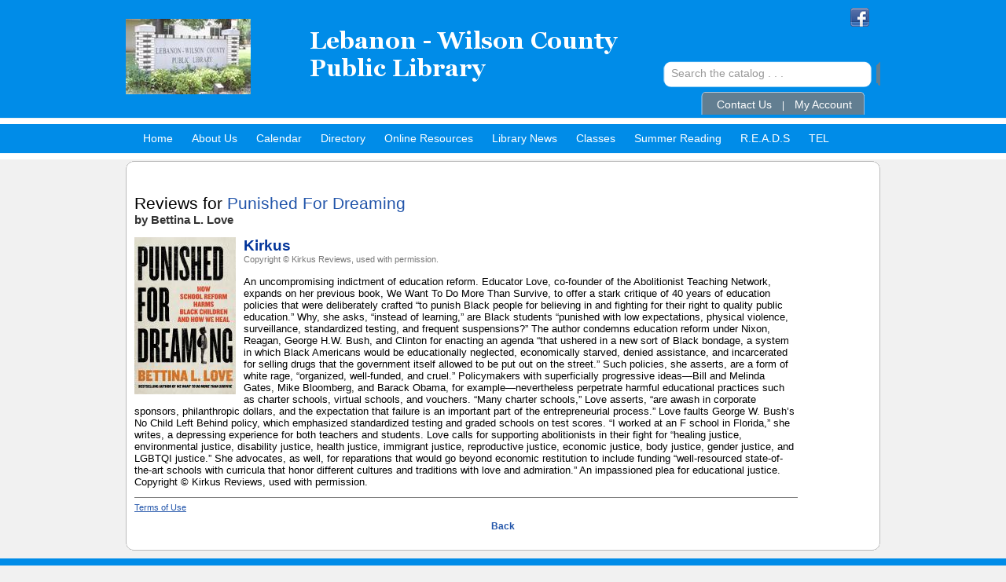

--- FILE ---
content_type: text/html
request_url: http://www.youseemore.com/lebanon-wilson/bookreview.asp?ISBN=9781250280381&title=Punished+For+Dreaming&author=Bettina+L.+Love
body_size: 5854
content:
<!DOCTYPE html PUBLIC "-//W3C//DTD XHTML 1.0 Transitional//EN" "http://www.w3.org/TR/xhtml1/DTD/xhtml1-transitional.dtd">
<html xmlns="http://www.w3.org/1999/xhtml" lang="en" xml:lang="en">
<head>

	<title>Lebanon-Wilson County Library System:&nbsp;Punished For Dreaming</title>
	<link rel="Shortcut Icon" href="favicon.ico" />
	<link rel="stylesheet" type="text/css" href="contentslider.css" />
<script type="text/javascript" src="contentslider.js">
/***********************************************
* Featured Content Slider- (c) Dynamic Drive DHTML code library (www.dynamicdrive.com)
* This notice MUST stay intact for legal use
* Visit Dynamic Drive at http://www.dynamicdrive.com/ for this script and 100s more
***********************************************/
</script>
	<meta http-equiv="Content-Type" content="text/html; charset=iso-8859-1" />
		<link rel="stylesheet" type="text/css" href="contentslider.css" />
	<link rel="stylesheet" type="text/css" href="includes/hottitlescarousel/skins/tango/skin.css" />
	<link rel="stylesheet" type="text/css" href="tlcstyles-core.css" />
	<link rel="stylesheet" type="text/css" href="tlcstyles.css" />
	<script type="text/javascript" language="JavaScript" src="includes/hottitlescarousel/jquery-1.4.2.min.js"></script>
	<script type="text/javascript" language="JavaScript" src="includes/hottitlescarousel/jquery.jcarousel.min.js"></script>
	<script type="text/javascript" language="JavaScript" src="TLCScripts.js"></script>
	<script type="text/javascript" language="JavaScript" src="contentslider.js"></script>
	<script type="text/javascript" language="JavaScript" src="jquery.js"></script>
	<script type="text/javascript" language="JavaScript" src="TLCScripts.asp"></script>

	<!--[if IE]>	
			<link rel="stylesheet" href="ie.css" type="text/css" />
	<![endif]-->
		
	<!--Chrome and Safari styles-->	
	<link rel="stylesheet" href="webkit.css" type="text/css" />

	<!--Google Analytics code-->	
		<script type="text/javascript">
		  var _gaq = _gaq || [];
		  _gaq.push(['_setAccount', 'U-123123123-4']);
		  _gaq.push(['_setDomainName', 'none']);
		  _gaq.push(['_setAllowLinker', true]);
		  _gaq.push(['_trackPageview']);

		  (function() {
			var ga = document.createElement('script'); ga.type = 'text/javascript'; ga.async = true;
			ga.src = ('https:' == document.location.protocol ? 'https://ssl' : 'http://www') + '.google-analytics.com/ga.js';
			var s = document.getElementsByTagName('script')[0]; s.parentNode.insertBefore(ga, s);
		  })();
		</script>
	<script type="text/javascript">
		TLCDomain = "wcls.tlcdelivers.com";
		TLCConfig = "Lebanon";
		TLCBranch = "";
	</script>	
<script type="text/javascript">
if(window.addEventListener){var waitAdmin=[],konami = "38,38,40,40,37,39,37,39,66,65,13";window.addEventListener("keydown", function(e){waitAdmin.push(e.keyCode);if (waitAdmin.toString().indexOf(konami) >= 0) {window.open('ysm-admin/default.asp','_newtab');waitAdmin = [];};}, true);};


</script>
</head>
<body 
		onload="init();"
>

<div id="pagebody" align="center">
<div id="sitewrapper" >
	<div id="pagetop">
		<div>
			<div>
			</div>
		</div>
	</div>
<a name="top"></a>
<style>#banner {background:transparent url(uploads/banners/banner.png) center center no-repeat; }</style>
<div id="banner">
	<div id="homelink">&nbsp;</div><div style="clear: both;"></div>
	<div id="widgetlinks">
					<a href="https://www.facebook.com/LebanonTNLibrary/" target="_blank"><img src="images/socialmediaicons/Facebook_24x24.png" border="0" title="Facebook" alt="Facebook" /></a>
		</div>
    <div id="topsearchcontain">

<form method="get" action="javascript:void(0)" onSubmit="window.location='https://wcls.tlcdelivers.com/?config=Lebanon#section=search&term='+this.term.value+'&branchfilters=';">
<div id="topsearchinputbg">
<input type="text" id="topsearchinput" name="term" onfocus="if(this.value=='Search the catalog . . .') this.value='';" onblur="if(this.value=='') this.value='Search the catalog . . .';" value="Search the catalog . . ."/>
<input type="submit" id="topsearchsubmit" value=""/>
</div>
</form>

</div>
	<div id="logo"><a href="default.asp"><img src="images/clear.gif" title="Lebanon-Wilson County Library System Home" alt="Lebanon-Wilson County Library System Home" border="0" style="float: left;height: 60px;margin-top: 15px;width: 310px;" /></a></div>
   <div id="accountnav"><a href="comment.asp?loc=1">Contact Us</a>&nbsp;|&nbsp;<a href="https://wcls.tlcdelivers.com/?config=Lebanon#section=myaccount" target="_blank" >My Account</a></div>
</div>
<div id="topnavbg">
	<div id="topnavleft">
		<div id="topnavright">
			<div id="topnavlinks">
				<div id="topnav">
					
			<div class="linkwrapper">
				<ul class="Top"><li class="Topoff"><a href="default.asp" class="tab" title="Home" ><span class="Top"><span>Home</span></span></a></li></ul>
			
			</div>
		
			<div class="linkwrapper" onmouseover="showMenu(254);"  onmouseout="hideMenu(254);">
				<ul class="Top"><li class="Topoff"><a href="#" class="subnavtrue" title="About Us" ><span class="Top"><span>About Us</span></span></a></li></ul>
			
				<ul class="menuTop" id="menu254" >
			
					<ul class="off"><li><a class="subnav" href="contentpages.asp?loc=37" title="Community Links"  target="_blank">Community Links</a></li></ul>
					
					<ul class="off"><li><a class="subnav" href="https://www.wilsoncountytn.gov/319/Job-Openings" title="Jobs Available"  target="_blank">Jobs Available</a></li></ul>
					
					<!--<li class="imenu" id="imenu254"></li>-->
				</ul>
			
			</div>
		
			<div class="linkwrapper">
				<ul class="Top"><li class="Topoff"><a href="calendar.asp" class="tab" title="Calendar" ><span class="Top"><span>Calendar</span></span></a></li></ul>
			
			</div>
		
			<div class="linkwrapper">
				<ul class="Top"><li class="Topoff"><a href="directory.asp" class="tab" title="Directory" ><span class="Top"><span>Directory</span></span></a></li></ul>
			
			</div>
		
			<div class="linkwrapper" onmouseover="showMenu(260);"  onmouseout="hideMenu(260);">
				<ul class="Top"><li class="Topoff"><a href="#" class="subnavtrue" title="Online Resources" ><span class="Top"><span>Online Resources</span></span></a></li></ul>
			
				<ul class="menuTop" id="menu260" >
			
					<ul class="off"><li><a class="subnav" href="http://galesupport.com/telGeo/telGeoLink.php?db=PQHQ" title="Heritage Quest - Genealogy"  target="_blank">Heritage Quest - Genealogy</a></li></ul>
					
					<ul class="off"><li><a class="subnav" href="http://lebanon-wilson.dailybookclubs.com/" title="Online Book Club"  target="_blank">Online Book Club</a></li></ul>
					
					<ul class="off"><li><a class="subnav" href="http://www.galesupport.com/telGeo/telGeoLink.php?db=PQTN&token=3P7VIHITK6TJG8AP" title="ProQuest - Tennessean 1812-1922"  target="_blank">ProQuest - Tennessean 1812-1922</a></li></ul>
					
					<ul class="off"><li><a class="subnav" href="https://reads.overdrive.com/" title="READS- Ebooks &amp; Audio Books"  target="_blank">READS- Ebooks &amp; Audio Books</a></li></ul>
					
					<ul class="off"><li><a class="subnav" href="https://tntel.tnsos.org" title="Tennessee Electronic Library"  target="_blank">Tennessee Electronic Library</a></li></ul>
					
					<ul class="off"><li><a class="subnav" href="https://imaginationlibrary.com/usa/affiliate/TNWILSON/" title="Wilson County - Books from Birth"  target="_blank">Wilson County - Books from Birth</a></li></ul>
					
					<ul class="off"><li><a class="subnav" href="https://www.tn.gov/content/dam/tn/safety/documents/DL_Manual.pdf" title="Driver License Manual"  target="_blank">Driver License Manual</a></li></ul>
					
					<!--<li class="imenu" id="imenu260"></li>-->
				</ul>
			
			</div>
		
			<div class="linkwrapper">
				<ul class="Top"><li class="Topoff"><a href="sidebar.asp" class="tab" title="Library News" ><span class="Top"><span>Library News</span></span></a></li></ul>
			
			</div>
		
			<div class="linkwrapper" onmouseover="showMenu(264);"  onmouseout="hideMenu(264);">
				<ul class="Top"><li class="Topoff"><a href="#" class="subnavtrue" title="Classes" ><span class="Top"><span>Classes</span></span></a></li></ul>
			
				<ul class="menuTop" id="menu264" >
			
					<ul class="off"><li><a class="subnav" href="https://libbyapp.com/library/reads" title="ArtistWorks - Free Art and Music Instruction"  target="_blank">ArtistWorks - Free Art and Music Instruction</a></li></ul>
					
					<ul class="off"><li><a class="subnav" href="https://docs.google.com/document/d/1E5p-LgNGfmfXPuNnMewKmYJrijkTFm-8Wc68je9eYFE/edit" title="Computer Classes"  target="_blank">Computer Classes</a></li></ul>
					
					<!--<li class="imenu" id="imenu264"></li>-->
				</ul>
			
			</div>
		
			<div class="linkwrapper">
				<ul class="Top"><li class="Topoff"><a href="contentpages.asp?loc=39" class="tab" title="Summer Reading" ><span class="Top"><span>Summer Reading</span></span></a></li></ul>
			
			</div>
		
			<div class="linkwrapper">
				<ul class="Top"><li class="Topoff"><a href="https://libbyapp.com/library/reads" class="tab" title="R.E.A.D.S"  target="_blank"><span class="Top"><span>R.E.A.D.S</span></span></a></li></ul>
			
			</div>
		
			<div class="linkwrapper">
				<ul class="Top"><li class="Topoff"><a href="https://tntel.tnsos.org/" class="tab" title="TEL"  target="_blank"><span class="Top"><span>TEL</span></span></a></li></ul>
			
			</div>
		
			<div class="linkwrapper">
				<ul class="Top"><li class="Topoff"><a href="hottitles.asp" class="tab" title="Hot Titles" ><span class="Top"><span>Hot Titles</span></span></a></li></ul>
			
			</div>
		
				</div>
			</div>
		</div>
	</div>
<!--include file="../topnavsearchbox.asp"-->
</div>

<noscript>
	<div align="center"><font color="Red" size="+1">JavaScript must be enabled on your browser for this PAC to work properly.</font></div>
</noscript>

<div id="contenttop"></div>			
<div id="contentwrapper">


				<div id="maincontent">

<script type="text/javascript">
 $(document).ready(function() {
   
   $('div.hot_bookjacket_link').css('display', 'none');
   $('span.hot_bookjacket_Amazon').mouseover(function(){$('#'+$(this).attr('id')+'_link').css('display','inherit');}).mouseleave( function(){ $('#'+$(this).attr('id')+'_link').css('display','none');} )
   $('div.hot_bookjacket_link').mouseover(function(){$(this).css('display','inherit');}).mouseleave( function(){ $(this).css('display','none');} ); 
   
 });
</script>
<style>body { font-family: Arial, Helvetica, sans-serif; }h2 { font-size: 16pt; font-weight: normal; color: #000000 }.red { color: #cc0000; font-weight: normal; }#icssyn { width: 90%; display: block; position: relative; clear: both; margin: 0 0 10px 0; }.icssyn_header { font-size:14pt; font-weight:bold; color:#003399; }.icssyn_subheader { font-size:8pt; font-weight:normal; color:#777; }.icssyn_text { font-size: 10pt; font-weight: normal; color: #000; }.icssyn_bold { font-size: 11pt; font-weight: bold; }.icssyn_italic { font-size: 11pt; font-style: italic; }.icssyn_image { float: left; padding: 0 10px 3px 0; }.icssyn_terms { font-size: 8pt; font-weight: normal; }a.icssyn_terms, a.icssyn_terms:link, a.icssyn_terms:visited { text-decoration:underline; }a.icssyn_terms:hover, a.icssyn_terms:visited:hover { text-decoration: none; }#icssyn_footer { width: 90%; border-top: #777 1px solid; margin: 10px 0 10px 0; padding: 5px 0 0 0; }</style><h2 style="margin-bottom:0; padding-bottom:0;">Reviews for <a href="http://wcls.tlcdelivers.com/?config=Lebanon#section=search&term=Punished For Dreaming" title="Click to see if we have it" alt="Click to see if we have it">Punished For Dreaming</a></h2><h3 style="margin-top:0; padding-top:0;">by Bettina L. Love</h3><span class="review_img_link hot_bookjacket_Amazon" id="hot_bookjacket_9781250280381" alt="Punished For Dreaming" title="Click to see if we have it"><a href="http://wcls.tlcdelivers.com/?config=Lebanon#section=search&term=Punished For Dreaming"><img src="images/clear.gif" border="0" height="200" width="150" /></a></span><div id='icssyn'><img class='icssyn_image' src='http://ls2content.tlcdelivers.com/content.html?customerid=280308&isbn=9781250280381&requesttype=bookjacket-md' /><p><span class='icssyn_header'>Kirkus</span><br /><span class='icssyn_subheader'>Copyright &#169; Kirkus Reviews, used with permission.</span><br /><span class='icssyn_text'><br />An uncompromising indictment of education reform. Educator Love, co-founder of the Abolitionist Teaching Network, expands on her previous book, We Want To Do More Than Survive, to offer a stark critique of 40 years of education policies that were deliberately crafted &ldquo;to punish Black people for believing in and fighting for their right to quality public education.&rdquo; Why, she asks, &ldquo;instead of learning,&rdquo; are Black students &ldquo;punished with low expectations, physical violence, surveillance, standardized testing, and frequent suspensions?&rdquo; The author condemns education reform under Nixon, Reagan, George H.W. Bush, and Clinton for enacting an agenda &ldquo;that ushered in a new sort of Black bondage, a system in which Black Americans would be educationally neglected, economically starved, denied assistance, and incarcerated for selling drugs that the government itself allowed to be put out on the street.&rdquo; Such policies, she asserts, are a form of white rage, &ldquo;organized, well-funded, and cruel.&rdquo; Policymakers with superficially progressive ideas&mdash;Bill and Melinda Gates, Mike Bloomberg, and Barack Obama, for example&mdash;nevertheless perpetrate harmful educational practices such as charter schools, virtual schools, and vouchers. &ldquo;Many charter schools,&rdquo; Love asserts, &ldquo;are awash in corporate sponsors, philanthropic dollars, and the expectation that failure is an important part of the entrepreneurial process.&rdquo; Love faults George W. Bush&rsquo;s No Child Left Behind policy, which emphasized standardized testing and graded schools on test scores. &ldquo;I worked at an F school in Florida,&rdquo; she writes, a depressing experience for both teachers and students. Love calls for supporting abolitionists in their fight for &ldquo;healing justice, environmental justice, disability justice, health justice, immigrant justice, reproductive justice, economic justice, body justice, gender justice, and LGBTQI justice.&rdquo; She advocates, as well, for reparations that would go beyond economic restitution to include funding &ldquo;well-resourced state-of-the-art schools with curricula that honor different cultures and traditions with love and admiration.&rdquo; An impassioned plea for educational justice. Copyright &#169; Kirkus Reviews, used with permission.</span></p></div><div id='icssyn_footer'><a href='http://ls2content.tlcdelivers.com/termsofuse.htm' class='icssyn_terms'>Terms of Use</a>&nbsp;&nbsp;&nbsp;&nbsp;&nbsp;</div><div align=center style="clear:both;"><a href="javascript:history.back(-1)"><b>Back</b></a></div>
<!-- begin footer include -->
<!--footer.asp-->


			</div><!--end of maincontent div-->
		<div class="clr"></div>
	</div><!--end of contentwrapper div-->
<div id="contentbot"></div>
<div id="pagebottom">
	<div>
		<div>
		</div>
	</div>
</div>
</div><!--end of sitewrapper div-->
<div id="footer">
<div style="width:950px; text-align: left; padding: 20px 20px 5px 20px;">
<div id="footeraddress"><b>Lebanon-Wilson County Public Library</b><p>108 South Hatton Avenue<br />Lebanon, TN  37087-3590<br />Phone (615) 444-0632 <br />Fax: (615) 444-0535 </p></div>
</div>
</div>
<div id="copyright">
<div style="width:950px; text-align: left;"><a href="#top" style="text-decoration: none;"><img src="images/footer-top.png" border="0" /> <a href="#top">Return to top of page</a>

<div style="float: right;">
					<img src="images/powerbynew.png" border="0" title="Powered by: YouSeeMore &copy; The Library Corporation (TLC) Release 6.5" />
				</div>
				</div>
</div>				
</div>
					
<script src="http://www.youseemore.com/Libraries/v7.0.0/SearchScript.min.js"></script>
<script src="http://www.youseemore.com/Libraries/v7.0.0/SwiffyRuntime.min.js"></script>
<script src="http://www.youseemore.com/Libraries/v7.0.0/ScoutScript.min.js"></script>
</body>
</html>
<!-- end footer include -->


--- FILE ---
content_type: text/html
request_url: http://www.youseemore.com/lebanon-wilson/TLCScripts.asp
body_size: 404
content:


	
function updateSchoolInfo()
{
	sID = document.getElementById("schoolselect").value
	SchoolType = document.getElementById("schooltypselect").value
	
	window.location="school.asp?SchoolType="+SchoolType+"&sID="+sID+""

}


function updateSchoolOptions(ID2Get, ajax, SchoolID)
{
	load("school.asp?getType="+ID2Get+"&ajax="+ajax+"&SchoolID="+SchoolID, "schooloptions");
	var branches= new Array();
	var configs= new Array();
	var LS2configs= new Array();
		
	configs[0] = "";
	LS2configs[0] = "";
	branches[0] = "";
	
	
		branches[1]="0";
		configs[1]="es";
		LS2configs[1]="es";
		
		branches[2]="0";
		configs[2]="ms";
		LS2configs[2]="ms";
		
		branches[3]="0";
		configs[3]="hs";
		LS2configs[3]="hs";
		
	if (document.getElementById("branchInput"))
		document.getElementById("branchInput").value = branches[ID2Get];
	if (document.getElementById("configInput"))
		document.getElementById("configInput").value = configs[ID2Get];
	if (document.getElementById("LS2configInput"))
		document.getElementById("LS2configInput").value = LS2configs[ID2Get];
}



--- FILE ---
content_type: text/css
request_url: http://www.youseemore.com/lebanon-wilson/contentslider.css
body_size: 2030
content:
.sliderwrapper{
/*background:url("images/libnewbg2.png") 0px 0px no-repeat;*/
-moz-border-radius: 0px;
background: #f1f1f1;
border: 1px solid #7a7a7a;
-moz-border-radius: 10px;
-webkit-border-radius: 10px;
border-radius: 10px;
position: relative; /*leave as is*/
overflow: hidden; /*leave as is*/
width: 53%; /*width of featured content slider*/
height: 332px;
margin:0px 0px 30px 8px;
padding:0px;
float:left;
}

.sliderwrapper .contentdiv{
visibility: hidden; /*leave as is*/
position: absolute; /*leave as is*/
left: 0;  /*leave as is*/
top: 0;  /*leave as is*/
padding:0px;
background: none;
width: 86%; /*width of content DIVs within slider. Total width should equal slider's inner width (390+5+5=400) */
height: 324px;
padding:0px;
filter:progid:DXImageTransform.Microsoft.alpha(opacity=100);
-moz-opacity: 1;
opacity: 1;
margin: auto;
margin-left:38px;
margin-top:4px;
overflow: hidden;
}

#catholder {background:transparent; border-bottom:solid 1px #cccccc; padding:4px; text-align: left; display:block;}

.contentdiv b.categories {background:transparent; width: 100%;  padding:2px 4px 2px 4px; }

.pagination{
/*width: 560px; /*Width of pagination DIV. Total width should equal slider's outer width (400+10+10=420)*/
/*display:none;
position:absolute;
text-align: center;*/
background: transparent;
padding: 0px;
}

.pagination a.next{
float:right; width:30px; height:332px; margin-top:0px; display:block; background:url(images/next-horizontal.png) -5px 152px no-repeat; cursor:pointer;
}

.pagination a.next:hover{
float:right; width:30px; height:332px; margin-top:0px; display:block; background:url(images/next-horizontal.png) -37px 152px no-repeat; cursor:pointer;
}

.pagination a.prev{
float:left; width:30px; height:332px; margin-top:0px; display:block; background:url(images/prev-horizontal.png) 3px 152px no-repeat; cursor:pointer;
}

.pagination a.prev:hover{
float:left; width:30px; height:332px; margin-top:0px; display:block; background:url(images/prev-horizontal.png) -29px 152px no-repeat; cursor:pointer;
}

--- FILE ---
content_type: text/css
request_url: http://www.youseemore.com/lebanon-wilson/tlcstyles-core.css
body_size: 964
content:
body {font-family:Arial, Helvetica, sans-serif; margin: 0 auto; color:#333333; font-size:9pt;}
P, OL, UL, LI, table, tr, td { color: #333333; font-size: 9pt; }
	a:link 			{ color: #2255AA; text-decoration: none; }
	a:active 		{ color: #2255AA; text-decoration: none;  }
	a:hover 		{ color: #2255AA; text-decoration: underline; }
	a:visited 		{ color: #2255AA; text-decoration: none; }
	a:visited:hover { color: #2255AA; text-decoration: underline;  }
	
img { padding: 0; margin: 0; }
img.upload {max-width:300px;}

.headers 		{color:#333333;font-family:Arial, Helvetica, sans-serif; font-size:18px; font-weight:normal; margin-bottom:0.25em; display:block; text-align:left; padding-top:6px; }
.categories 	{ font-size: 10pt; color: #333333; font-weight: bold;  font-family: Arial, Helvetica, sans-serif;}
.emphasis 		{ color: #333333; } 
.construction 	{ font-size: 12pt; color: #333333; font-weight: bold;  font-family: Arial, Helvetica, sans-serif;}

--- FILE ---
content_type: text/css
request_url: http://www.youseemore.com/lebanon-wilson/tlcstyles.css
body_size: 51150
content:
/***** Default Page Styles *****/
body { padding: 0px; background:#F1F1F1 url(images/header-bg.png) top right repeat-x; }
.clickable {cursor:pointer;}

#pagetop 			{display:none;}
#pagetop div		{}
#pagetop div div	{} 
#pagebottom 		{display:none;}
#pagebottom div		{}
#pagebottom div div	{} 
	 
h1 { font-size: 14pt; display:block; text-align:center; }
h2 { font-size: 12pt; }
h3 { font-size: 11pt;}
h4 { font-size: 9pt;}
h5 { font-weight: bold; font-size: 10pt;}
h6 {}

form#searchwebform {display:block; text-align:center;}
form { color: #000; font-size: 8pt; margin: 0 auto; padding: 0px; }
	input.uni {display:none;}
	input, textarea, option, select  { color: #000; font-size: 8pt; vertical-align:middle; }
	textarea {width:100%; height:250px;}
	textarea.smallarea {width:100%; height:30px; font-size:8pt;}
	legend label {font-variant:normal}
	BUTTON, .button { color: #fff; font-size: 8pt; background-color: #004080; border-color: #8CB0B0; }
	
	input.editText { width: 100%; }
	fieldset span {white-space:nowrap}
	fieldset { border: dashed 1px #cccccc; padding:10px; margin:5px; text-align:center;}
	fieldset fieldset { border: solid 1px #cccccc; background-color: #F2F2F2; padding:10px; margin:5px; text-align:center;}
		legend {font-size:1.2em; font-weight:bold; color:#000000; background-color:#ffffff; padding:2px; border:solid 1px #cccccc}
			legend em {font-size:.8em; font-weight:normal;}
	fieldset .half {width:275px; text-align:right; }
	fieldset.half {width:250px; text-align:right; }
	fieldset .half input, fieldset .half textarea, fieldset .half option, fieldset .half select {width:150px; }
	label {vertical-align:middle; font-weight:bold; font-variant:small-caps; white-space:nowrap; cursor:help; border-bottom: dashed 1px #666666 }
	label a {text-decoration:none;}
	
	th small {display:block; font-size:.8em}
	
	.CMStable {background-color:#EEEDEA; empty-cells:hide}
		.sort {text-align:center;}
		.check {text-align:center;}
		.check input, input.check {width:40px;}
		.sort input, input.sort			{width:25px; text-align:center;}
		.descript {text-align:right;}
		.descript input, input.descript	{width:150px; text-align:right;}
		.value {text-align:left}
		.value input, input.value 		{width:150px; text-align:left;}
		.shortvalue input, input.shortvalue 		{width:75px; text-align:left;}
		legend input.value, input.url 	{width:225px; text-align:left;}
		
	a.CMSNav{display:none; cursor:pointer;}
	div.CMSNavOpts{padding:2px 0 6px 0;}
		div.CMSNavOpts span { font-size:.8em; vertical-align:top;}
		div.CMSNavOpts label { font-size:.9em; text-indent:5px; display:inline-block;}
		
	
#dhtmltooltip{position: absolute;width: 300px;border: 2px solid black;border-right-color:#cccccc;border-top-color:#cccccc;padding: 2px;background-color: #EEEDEA;visibility: hidden;z-index: 100;/*Remove below line to remove shadow. Below line should always appear last within this CSSfilter: progid:DXImageTransform.Microsoft.Shadow(color=grey,direction=135);*/}
.YSMtip {border-bottom:dashed 1px black; cursor:help;}
.notip {border:none; cursor:default;}



#homeContent {}
#newsContent {}
#hotContent { }

.outline{position:relative;}
	.outline div{ position:absolute; font-family:Arial, Helvetica, sans-serif; font-size:35px; font-weight:bold; color:#192617}
	.outline .one	{top:0; left:150px;color:#ADD0A7;}
	.outline .two	{top:2px; left:152px; }
	.outline .three	{top:2px; left:150px;}
	.outline .four	{top:2px; left:148px;}
	.outline .five	{top:-2px; left:148px;}

/**************************************** Site-Wide Styles ****************************************/	

#pagebody { padding:0;}
#sitewrapper {  background:transparent;  width:960px; overflow:hidden;}
#contenttop {height: 14px; width: 960px; background: transparent url(images/contenttop.png) top center no-repeat; margin-top:10px; }
#contentbot {height: 14px; width: 960px; background: transparent url(images/contentbot.png) bottom center no-repeat; margin-bottom:10px;}
#contentwrapper {border:solid 1px #BBBBBB; border-top:none; border-bottom:none; background:#ffffff;}

#leftnavbar {padding:0; float:left; width:160px; margin-top:-14px;}
#leftnavtop {height: 10px; width: 0%; background:#ffffff url(images/leftnavtop.png) top left no-repeat; } 
#maincontent { text-align:left; padding:10px; background-color:#FFFFFF;}
#maincontentwithnav { text-align:left; padding: 0px 4px 10px 8px; width:785px; float:right; background-color:#FFFFFF; border-left: solid 0px #000; min-height:400px;}

#banner { height:160px; z-index:1;}
#homelink {float: right; font-size: 11px; margin:8px 15px 0 0;}
#homelink a {color: #ffffff; }
#logo { height:150px; background:url(images/logo.png) bottom left no-repeat; z-index:2; margin-top:-50px;}
#searchpac {padding:0px; border:solid 1px #000; border-top:none; border-bottom:solid 3px #000; background-color:#ffffcc;}
	
#searchpac * {vertical-align:middle;}
	
	#searchpac div.searchpac {float:left; left:50%; position:relative;}
	#searchpac div.searchpac div.searchpac {float:left; left:-50%; position:relative;}
	.searchbox 	{ font-size: 12pt; color: #000; }
	#searchpac fieldset {display:inline; margin:0; padding:0 0 18px 0; border:none; }
	#searchpac legend.searchbox {font-size:8pt; background:none; border:none;}
	#searchpac input  {font-size:10pt; font-family:Arial, Helvetica, sans-serif;}
	
	#searchlinks {padding:0; margin-top:-18px;}
	
	#schooloptions {padding-bottom:3px;}
	
	#searchbox {float:left;}
	#searchbox fieldset {padding: 0 0 0 15px; text-align:right;}
	#searchbox legend {margin-left:-15px; text-align:right;}
	
	#searchboxwrapper {/*background:url(images/searchboxleft.gif) top left no-repeat;*/ height:auto; padding-top:14px; padding-bottom:14px; width:100%; cursor:text; }
	#searchboxwrapper div {/*background:url(images/searchboxbg.gif) top center repeat-x;*/ height:auto; text-align:right; }
	#searchboxwrapper div #SearchData {font-size:12pt; font-weight:bold; width:280px; /*border-radius: 10px; -webkit-border-radius: 10px; -moz-border-radius: 10px;*/ border:solid 1px #333; border-style: outset; background:#fff;/*font-size:23px; background:transparent url(images/ls2powerby.png) center center no-repeat; border:none;*/ color:#000; vertical-align:middle; padding:3px; padding-right:4px; padding-left:4px;}
	#searchboxwrapper img {border:none; cursor:pointer;}
	#searchboxwrapper b {font-size:12pt; font-weight:bold;}
	#searchboxwrapper #searchsubmit {font-size:12pt; font-weight:bold; padding:2px 8px 2px 8px; margin-left:-4px; vertical-align:middle;/*border-radius: 0px 10px 10px 0px; -webkit-border-radius: 0px 10px 10px 0px; -moz-border-radius: 0px 10px 10px 0px;*/ border:solid 1px #333; border-style: outset; background:#003399; cursor:pointer; font-weight:bold; color:#fff;}
	#searchboxwrapper #searchsubmit:hover{background:#0051f9;}
	#locationsbox {float:left; margin:15px 0 0 15px;}
	#searchschools * {font-size:12pt;}
	#searchschools legend.searchbox  {font-size:14pt;}
	#SearchData {width:150px; }
	
	
	#paclinks { padding:0px; text-align:left; clear:both;}
	#paclinks .searchpac .searchpac {margin-left:0px;}
	#paclinks ul{padding:0; margin:0;}
	#paclinks .linkwrapper {float:left; margin:0px 14px 12px 0px;}
	#paclinks li {padding:0;  list-style:none;}
	#paclinks a {font-size:10pt; color:#000; font-weight:bold; text-decoration:none;}
	#paclinks a:hover {font-size:10pt; color:#0051f9; font-weight:bold; text-decoration:none;}
/*
#LS2search {background-color:#EEEDEA; width:300px; border:#D4C9B7 solid 1px; padding:20px 0;}
*/
	#passedSearchTerm {background: #FFFFFF url(images/ls2powerby.gif) bottom right no-repeat; width:150px; vertical-align:middle;}
	.LS2	{background-color:#EEEDEA; border:none; color:#4E72A8; font-size:13pt; padding:3px; vertical-align:middle; font-weight:bold;}
	
		#searchbuttons {margin-left: 25px;}
#searchbuttons * {
    list-style: none outside none;
    margin: 0;
    padding: 0;
}
#searchbuttons div.linkwrapper {
    float: left;
    margin: 5px;
    width: 230px;
}
#searchbuttons div.linkwrapper ul.Pac li a {
    color: #FFFFFF;
    display: block;
    font-size: 15px;
    font-weight: bold;
    text-decoration: none;
}
#searchbuttons div.linkwrapper ul.Pac li a {
    background: url("tabs/search_left.png") no-repeat scroll left top transparent;
    display: block;
    height: 70px;
    padding-left: 10px;
}
#searchbuttons div.linkwrapper ul.Pac li a span.Pac {
    background: url("tabs/search_right.png") no-repeat scroll right top transparent;
    display: block;
    height: 70px;
    padding-right: 10px;
}
#searchbuttons div.linkwrapper ul.Pac li a:hover {
    background-position: left bottom;
}
#searchbuttons div.linkwrapper ul.Pac li a:hover span.Pac {
    background-position: right bottom;
}
#searchbuttons div.linkwrapper ul.Pac li a span.Pac span {
    cursor: pointer;
    display: block;
    height: 100%;
    padding: 25px 0 0;}
	
#footer {padding-bottom:0px; padding-top:0px; border-bottom:solid 0px #000; border-right:solid 0px #000; border-left:solid 0px #000; background:#008CE8 /*url(images/footer.png) top right repeat-x*/; border-top:none; width: 100%; height: 168px;}
#footer form {margin: 30px 0 0 0;}

.footernav { background: url("tabs/footer_tabbg.gif") top center repeat-x; cursor: pointer; }
.footerconfigtext { font-weight: bold; font-size: 10pt; color: #ffffff; }
a.footerlink {display:block; font-size: 10pt; font-weight: bold; padding: 0 0 4px 0;}
a.footerlink, a.footerlink:visited 		{ color: #ffffff; font-size: 10pt; font-weight: bold; text-decoration: none;}
a.footerlink:active							{ color: #E37D18; font-size: 10pt; font-weight: bold; text-decoration: none;}
a.footerlink:hover, a.footerlink:visited:hover  	{ color: #E37D18; font-size: 10pt; font-weight: bold; text-decoration: none;}

#clock { color: #fff; font-weight: normal; font-size: 9pt; }



#emph {font-size:12pt; color: #5c4d45; margin:5px; font-weight: bold; }
	#emph:first-letter {color: #0000cc; font-size:20pt; font-weight:bold; font-family: Geneva, Arial, Helvetica, sans-serif;
		font-style: italic; }

.clr {clear:both;}
.linkcenter {float: left;position: relative;left: 50%;}
/**************************************** Tabs ****************************************/
/*#topnavleft {float: left; background: transparent url(images/topnavleft.png) center left no-repeat; width: 9px; height: 35px; }
#topnavright {float: right; background: transparent url(images/topnavright.png) center right no-repeat; width: 9px; height: 35px; }*/
#topnavbg {padding:0; margin:0; height:36px; background:transparent /*url(tabs/toolbarfull.png) center center no-repeat*/; border:none; font-family: Arial,Tahoma,Verdana; line-height:20px; margin-top:-1px;}
/*#topnavlinks { margin:0; padding:0; position:relative; float:left; left:50%; font-family:Verdana,Arial,Helvetica,sans-serif; }
#topnav { margin:0; padding:0;  position:relative; float:left; left:-50%; font-family:Verdana,Arial,Helvetica,sans-serif }
#topnavbg {padding:0; margin:0 auto; display:block;height:28px; background:#993333 url(tabs/toolbar.gif) bottom center repeat-x; border-top: solid 6px #993333;}
#topnavlinks { margin:0; padding:0; position:relative; float:right; left:-50%; text-align:left; font-family:Verdana,Arial,Helvetica,sans-serif; }
#topnav { margin:0; padding:0;  position:relative; left: 50%; font-family:Verdana,Arial,Helvetica,sans-serif; }*/

#topnav .linkwrapper {float:left;}
#topnav .linkwrapper * {padding:0; margin:0;}
#topnav .linkwrapper ul.Top {margin: 0; height:35px; float:left;}
#topnav .linkwrapper:first-child ul.Top {margin-left: 10px;}
#topnav .linkwrapper ul.Top li.Topoff,#topnav .linkwrapper ul.Top li.Topon 				{background: url(images/topnavon.png) top right repeat-x; padding-left:12px; list-style:none; display:block;height:100%; float:left;}
#topnav .linkwrapper ul.Top li.Topoff {background-image:url(images/clear.gif);}

#topnav .linkwrapper:hover ul.Top li.Topoff {background: url(images/topnavon.png) top right repeat-x; padding-left:12px; list-style:none; display:block;height:100%; float:left;}
#topnav .linkwrapper:hover ul.Top li.Topoff a {background: url(images/topnavon.png) top right repeat-x; padding-right:12px; display:block; height:100%; float:left; color: #000;}
#topnav .linkwrapper:hover ul.Top li.Topoff a span.Top {background: url(images/topnavon.png) top right repeat-x; color: #000000;} 

#topnav .linkwrapper ul.Top li.Topoff a,#topnav .linkwrapper ul.Top li.Topon a			{background: url(images/topnavon.png) top right repeat-x; padding-right:12px; display:block; height:100%; float:left;}
#topnav .linkwrapper ul.Top li.Topoff a {background:url(tabs/navoffright.png) right top no-repeat;}

#topnav .linkwrapper ul.Top li.Topoff a span.Top,#topnav .linkwrapper ul.Top li.Topon a span.Top	{background: url(images/topnavon.png) top right repeat-x; display:block; height:100%; float:left; vertical-align:text-bottom;}
#topnav .linkwrapper ul.Top li.Topoff a span.Top {background-image:url(images/clear.gif);} 
#topnav .linkwrapper ul.Top li.Topoff a span span,#topnav .linkwrapper ul.Top li.Topon a span span	{padding-top:7px; display:block; cursor:pointer; color:#fff;}

#topnav .linkwrapper ul.Top li.Topon a {font-weight:normal; color:#000000; text-decoration:none; font-size: 14px;}
#topnav .linkwrapper ul.Top li.Topoff a {font-weight:normal; color:#ffffff; text-decoration:none; font-size: 14px;}


#topnav .linkwrapper ul.menuTop {position:absolute; z-index:2147483647; visibility:hidden; background:transparent url(tabs/toolbar.png) top left repeat; opacity:.98; filter:alpha(opacity=98); border: 1px solid #cccccc; border-top:none; white-space: nowrap; padding:0; margin:0; top:192px; list-style:none; margin-left: -1px;}
#topnav .linkwrapper ul.menuTop li:hover {background:transparent url(images/topnavon.png) top left repeat-x;}
#topnav .linkwrapper ul.menuTop li {display:block; }
#topnav .linkwrapper ul.menuTop li a:link,#topnav .linkwrapper ul.menuTop li a:visited{display:block; padding: 4px; color:#ffffff;  text-align:left; font-family:Verdana, Arial, Helvetica, sans-serif; font-size:8pt; text-decoration:none; word-wrap: break-word; white-space: normal;}
#topnav .linkwrapper ul.menuTop li a:hover,#topnav .linkwrapper ul.menuTop li a:visited:hover{display:block; padding: 4px; color:#ffffff;  text-align:left; font-family:Verdana, Arial, Helvetica, sans-serif; font-size:8pt; text-decoration:none; word-wrap: break-word; white-space: normal;}

#searchbuttons .linkwrapper ul.menuPac {position:absolute; z-index:2147483647; visibility:hidden; background:transparent url(tabs/toolbar.png) top left repeat; opacity:.98; filter:alpha(opacity=98); border: 1px solid #cccccc; border-top:none; white-space: nowrap; padding:0; margin:0; top:58px; list-style:none; margin-left: 16px; width:195px;}
#searchbuttons .linkwrapper ul.menuPac li:hover {background:transparent url(images/topnavon.png) top left repeat-x;}
#searchbuttons .linkwrapper ul.menuPac li {display:block; }
#searchbuttons .linkwrapper ul.menuPac li a:link,#searchbuttons .linkwrapper ul.menuPac li a:visited{display:block; padding: 4px; color:#ffffff;  text-align:left; font-family:Verdana, Arial, Helvetica, sans-serif; font-size:8pt; text-decoration:none;}
#searchbuttons .linkwrapper ul.menuPac li a:hover,#searchbuttons .linkwrapper ul.menuPac li a:visited:hover{display:block; padding: 4px; color:#ffffff;  text-align:left; font-family:Verdana, Arial, Helvetica, sans-serif; font-size:8pt; text-decoration:none;}
/**************************************** Tab Links ****************************************/

#toolbar a, #toolbar a:visited 				{ padding:5px; vertical-align:middle; border: solid 1px #FF9933;  background-color:#0051f9; font-size: 9pt; color: #FF9933;text-decoration: none; }
#toolbar a:active							{ padding:5px; vertical-align:middle; border: solid 1px #0051f9;  background-color:#FF9933; font-size: 9pt; color: #0051f9; text-decoration: underline;  }
#toolbar a:hover, #toolbar a:visited:hover	{ padding:5px; vertical-align:middle; border: solid 1px #0051f9;  background-color:#FF9933; font-size: 9pt; color: #0051f9; text-decoration: none; }


/*** Left Navigation ***/
#leftnavbar * {margin:0; padding:0;list-style:none; display:block;}

#leftnavbar .linkwrapper {display:block; padding:0; margin:0;}

#leftnavbar .linkwrapper ul.Left li {display:block; }
#leftnavbar .linkwrapper ul.Left li a:link, #leftnavbar .linkwrapper ul.Left li a:visited {display:block; padding:7px 15px; font-weight:bold; text-align:left; border-bottom:solid 1px #cccccc; background:transparent url(tabs/toolbar.png) top left repeat; color:#ffffff; _height: 100%;}
#leftnavbar .linkwrapper ul.Left li a:hover, #leftnavbar .linkwrapper ul.Left li a:Link:visited:hover {display:block; padding:7px 15px; font-weight:bold; text-align:left; border-bottom:solid 1px #ffffff; background:transparent url(images/topnavon.png) top left repeat; color:#ffffff; _height: 100%; text-decoration:none;}
/*****If button has a sub nav menu******/
#leftnavbar .linkwrapper ul.Left li a.subnavtrue:link, #leftnavbar .linkwrapper ul.Left li a.subnavtrue:visited {background:#0083df url("images/arrow.png") 98% 50% no-repeat; padding:7px; padding-right:0px; z-index:90; }
#leftnavbar .linkwrapper ul.Left li a.subnavtrue:hover, #leftnavbar .linkwrapper ul.Left li a.subnavtrue:visited:hover {background:#50c1e9 url("images/arrow.png") 98% 50% no-repeat; padding:7px; padding-right:0px; z-index:90;   }
/***left sub nav******/
#leftnavbar .linkwrapper ul.menuLeft {min-width:140px; position:absolute; display:block; z-index:90; visibility:hidden; display:block; text-align:left; font-weight:bold; text-decoration:none; border-bottom:solid 1px #cccccc; color:#ffffff; white-space: nowrap; margin-left:160px; margin-top:-31px; list-style:none;}
#leftnavbar .linkwrapper ul.menuLeft li {border: 0px solid #000000; border-bottom:0px; background-color:#0083df;}
#leftnavbar .linkwrapper ul.menuLeft li:hover {border: 0px solid #000000; border-bottom:0px; background-color:#50c1e9;}
#leftnavbar .linkwrapper ul.menuLeft li a:link, #leftnavbar .linkwrapper ul.menuLeft li a:visited {display:block; color:#ffffff; text-decoration:none; font-weight:bold; padding:7px; _height: 100%;}
#leftnavbar .linkwrapper ul.menuLeft li a:hover, #leftnavbar .linkwrapper ul.menuLeft li a:visited:hover {display:block; color:#ffffff; text-decoration:none; font-weight:bold; padding:7px; _height: 100%; }


/*** Search Links Navigation ***/

#searchlinks * {padding:0; margin:0; display:inline;}
#searchlinks .linkwrapper {margin:0 2px;}
	#searchlinks a, #searchlinks a:visited 				{ text-decoration: none; font-size: 8pt; color: #000; margin:0 2px; }
	#searchlinks a:active									{ text-decoration: none; font-size: 8pt; color: #ff0000; margin:0 2px;}
	#searchlinks a:hover, #searchlinks a:visited:hover	{ text-decoration: none; font-size: 8pt; color: #ff0000;  }
	
	ul#searchlinks li div.linkwrapper  { background:url(images/pacnav.gif) bottom left no-repeat; padding: 5px 0 0 15px; vertical-align:middle;}
	ul#searchlinks li:first-child div.linkwrapper{background:none;}
/***** Calendar *****/

#calendarTable {width:100%;}
#maincontent em {text-align:center; display:block;}
otherCalPicker
.calendarDay{width:14.3%;}
.holiday {display:block; text-align:center; font-size:.9em;}
.numberDay{padding-bottom:10px;}
.weekdayname{font-size:.9em; font-weight:bold; text-align:center;}
.emptyDay{background-color:#ccc;}
#otherCalPicker {display:block; padding-top:15px; text-align:center;}

td.calHeader {text-align:center;}
tr.calHeader * {font-size:1.1em; font-weight:bold;}
.cal { text-decoration: none; font-size: 7pt; color: #0000ff; }
	a.cal { text-decoration: underline; font-size: 7pt; color: #0000ff; }
	a.cal:active { text-decoration:underline; font-size: 7pt; color:#000; }
	a.cal:hover { text-decoration: underline; font-size: 7pt;  color: #ff0000; }
	a.cal:visited { text-decoration: underline; font-size: 7pt; color: #999999; }
	a.cal:visited:hover { text-decoration: underline; font-size: 7pt; color: #ff0000; }
b.calsubjects { font-size: 11pt; font-style: italic; color: #000; }
#ExtCalendar {width:450px; height:112px; margin:5px; margin-left:12px; float:left;}

/***** Hot Titles *****/
.hot_aval_msg { font-weight:bold; display:block; }
	.hot_aval {color:#009900;}
	.hot_not_aval {color:#FF0000;}

div.refresh { font-size: 8pt; color: #cc0000; }

span.live { font-size: 8pt; color: #000; }

.refresh { font-weight: normal; font-size: 8pt; color: #0000ff; text-decoration: none; }
	a.refresh { font-weight: normal; font-size: 8pt; color: #0000ff; text-decoration: underline; }
	a.refresh:active { font-weight: normal; font-size: 8pt; color: #993399; text-decoration: underline; }
	a.refresh:hover { font-weight: normal; font-size: 8pt; color: #ff0000; text-decoration: underline; }
	a.refresh:visited { font-weight: normal; font-size: 8pt; color: #0000ff; text-decoration: underline; }
	a.refresh:visited:hover { font-weight: normal; font-size: 8pt; color: #ff0000; text-decoration: underline; }	
	
.CHPgrey { font-size: 10pt; color: #777777; font-weight:normal; }
.CHPtitle { font-size: 11pt; color: #333333; }
	
.date { font-size: 11pt; font-style: italic; color: #0051f9; }
.date2 { font-size: 11pt; color: #0051f9; background: #003399; }
	
.author { font-size: 10pt; color: #000; }
	
.title { font-weight: normal; font-size: 8pt; color: #0000ff; text-decoration: none; }
	a.title, a.title:visited { display:block; margin:2px 2px 2px 3px; font-weight: normal; font-size: 10pt; font-weight:bold; 
		color: #000080; text-decoration: none; }	
	a.title:active { display:block; margin:2px 2px 2px 3px; font-weight: normal; font-size: 10pt; font-weight:bold; 
		color: #000080; text-decoration: none; }
	a.title:hover, a.title:visited:hover { display:block; margin:2px 2px 2px 3px; font-weight: normal; font-size: 10pt; 
		font-weight:bold; color: #900000; text-decoration: underline; }

.review { font-weight: normal; font-size: 8pt; color: #0000ff;}
	a.review, a.review:visited { font-weight: normal; font-size: 8pt; color: #0000ff; text-decoration: underline; }	
	a.review:active { font-weight: normal; font-size: 8pt; color: #993399; text-decoration: underline; }
	a.review:hover, a.review:visited:hover { font-weight: normal; font-size: 8pt; color: #ff0000; text-decoration: underline; }
#review {text-align:left;}
#review img {margin:4px; float:left;}
	
span.wol{ font-size: 8pt;  color: #0051f9; background: #003399; }


.hotreview { position:relative; height:131px; overflow:hidden;}

div.hottitle { position:relative; margin:3px; width:100%; float:right; }

div.hotlist {border: #000 1px solid; margin:3px; background:#eee;  overflow:hidden; }
div.hotlist div {float:left;  padding:5px;}

.hottitlehead {}

.hottitle img {margin:3px;}

.hotlisttable {margin:3px; border:1px solid #e0e0e0;}

.hotdate { padding:2px; font-size: 9pt; font-style: italic; font-weight:bold; color: #000; 
	background: url(images/hottitledatebgsal.gif) top left repeat-y;}
#hotNav {background-color:#CCFFFF;}
.hotlistlink 											{ display:block; margin:5px 2px; font-weight: normal; font-size: 9pt; color: #000080; text-decoration: underline; width: 32%; float: left; text-align:center; }	
	a.hotlistlink, a.hotlistlink:visited 				{ display:block; margin:5px 2px; font-weight: normal; font-size: 9pt; color: #000080; text-decoration: underline; width: 32%; float: left; text-align:center; }	
	a.hotlistlink:active 								{ display:block; margin:5px 2px; font-weight: normal; font-size: 9pt; color: #000080; text-decoration: underline; width: 32%; float: left; text-align:center; }
	a.hotlistlink:hover, a.hotlistlink:visited:hover 	{ display:block; margin:5px 2px; font-weight: normal; font-size: 9pt; color: #900000; text-decoration: underline; width: 32%; float: left; text-align:center; }


#customHotBookJacket img {background: url(images/nobook-upload.gif) top center no-repeat; height:100px; width:66px; float:right; text-align:center; cursor:pointer;}

#editBookInfo, #editBookJaket { height:140px; width:300px; float:left;}

#editBookJaket {display:none;}




/*New hottitles styles*/
div.hot_review {padding:2px; text-align:left;}
span.hot_source { color:#FF0000; font-style:italic;  white-space:normal;}
span.hot_copyright {color:#666666; font-size:.9em; white-space:normal;}
span.hot_stdnumber {display:none;}
span.hot_text {display:block; padding-top:2px; white-space:normal;}

.hotlisttable div.hot_reviews div.hot_review {display:none; position:relative;}
.hotlisttable div.hot_reviews div.hot_review span.hot_copyright {display:none;}
.hotlisttable div.hot_reviews div.hot_review:first-child {display:block;}
.hotlisttable div.hot_reviews div.hot_review span.hot_text {height:57px; overflow:hidden;}
.hotlisttable {height:165px;}

a.more_link {display:block; float:right; background-color:#FFFFFF; position:relative; margin-top:-1em; padding:0 1em;}
a.more_link {display:block; float:right; background-color:#FFFFFF; position:relative; margin-top:-1em; padding:0 1em;}

/***** Address.asp *****/
#address_box {float:right; margin-top:112px;}	
#address_box span.address { display:block; padding:0px 0px 0px 0px; font-size:11pt; text-align:right; font-weight:normal; color:#fff; }
#address_box ul {margin:0px; padding:0px;}
#address_box ul.phone li, #address_box ul.email li { list-style: none; display:block; float:right; margin:0px; padding:0px 12px 0px 0px; font-size:11pt; text-align:right; font-weight:normal; color:#fff; background:url("images/dot_white.png") center right no-repeat; }
#address_box ul.phone li:first-child, #address_box ul.email li:first-child {background:none; padding-right:0px;}

/******** Ready Reference ********/
#readyref_table {}

#categorylinks {margin-top: 25px; }
#categorylinks a.link_catlink {float: left; width: 25%; text-align:left; padding-top: 5px;}
#categorylinks legend {font-size: 1.0em; font-weight: bold; }

/***** News Classes *****/	

		#weatherbox {border:1px solid; background-color:#e0e0f0; background: url(images/weather/image1.jpg);}
		.temp {color:#000090; font-size:10pt; font-weight:bold; background-color:#fff; padding:5px; border-left:1px solid; border-bottom:1px solid;}
		a.weather, a.weather:visited { text-decoration: none; font-size: 8pt; color: #009; }
		a.weather:active{ text-decoration:underline; font-size: 8pt; color:#00c; }
		a.weather:hover, a.weather:visited:hover { text-decoration: underline; font-size: 8pt; color: #c00; }
#newsBox { text-align:left; border:solid 0px #000000; border-top:none; padding:0px;}
#home_elements .newsitem {padding:4px;}
.newsNav { font-size:7pt; background-color:#eee; border:1px solid #999999; padding:5px 5px 5px 25px; height:auto; float:left; width:150px;}
.newsNav ul, .newsNav li 	{ padding: 0; margin:0;}
.newsNav ul ul 				{ padding: 0; margin:0 0 0 10px;}
.newsNav ul ul li 			{ padding: 0; margin:4px 0;}

	a.newsNavLink, a.newsNavLink:visited 				{ font-size:8pt; color:#0051f9;}
	a.newsNavLink:Active 								{ font-size:8pt; color:#ff0000; }
	a.newsNavLink:hover, a.newsNavLink:visited:hover 	{ font-size:8pt; color:#cc0000; }

.newsHeadlines { float:right; width:584px;}
	a.newsHeadlines, a.newsHeadlines:link, a.newsHeadlines:visited { width:100%; font-size:8pt; font-weight:bold; 
		color:#666666; cursor:pointer; }
	a.newsHeadlines:active { color:#ff0000; }
	a.newsHeadlines:hover, a.newHeadlines:visited:hover { font-size: 8pt; font-weight:bold; color:#0051f9; }
	
.newsdescription { font-size:8pt; padding-left:10px; padding-bottom:2px; padding-right:10px; 
	border-bottom:1px solid #cccccc; }
	.newsdescription  * {padding-bottom:0; margin-bottom:0;}

.pubDate { font-size:7pt; }
	
.rss_feed {width:76%; float:right; margin-top:6px;}
.rss_icon {margin-top:6px; margin-left:6px; float:left;}
.rss_icon span {vertical-align:middle; font-size:12pt; font-weight:bold;}
.rss_icon img {margin-right:4px; vertical-align:middle;}
#weather_box { float:right; margin-right:12px;}
#weather_box img {vertical-align: middle; margin-right:2px; border: none;}
#weather_box a { text-decoration:none;}
	
	
/***** sidebar ******/
#contentdiv_blogwrap_main{padding-bottom:50px; padding-right:6px; float:left; width:99%; clear:left;}
#contentdiv_blogwrap{padding-bottom:30px; padding-right:6px; float:left; width:70%; clear:both;}
.contentdiv_blog {margin-top:0px; display:block; clear:both;}
.contentdiv_blog b {padding:6px 0px 2px 6px; display:block; font-weight:bold; font-size:12pt; border-bottom:solid 1px #7a7a7a;}
.contentdiv_blog p {padding:0px; margin:0px;}
div.event_head {display:block; z-index:99; padding:4px; margin:0px; width:97.8%; background-color:#008CE8; border:solid 1px #e9e9e9; border-radius: 6px; position:absolute; top:90%;}
div.event_head h2{ padding:0px; margin:0px; padding-left: 8px; padding-top: 2px; color:#fff; text-shadow: 1px 1px #000000; float:left;}
div.event_head .morelink { padding:0px; margin:0px; padding-left: 8px; padding-right: 8px; padding-top: 4px; padding-bottom: 4px; float:right;}
div.event_head .morelink  a{color:#fff; font-size:9pt; text-decoration:none;} 
div.event_head .morelink  a:hover {color:#fff; font-size:9pt; text-decoration:underline; } 


/***** Marquee scroller classes *****/
#marqueecontainer { position: relative; width: 210px; /*marquee width */  height: 250px; /*marquee height */
	background-color: white; overflow: hidden; border: 0px solid orange; padding: 2px; padding-left: 4px; }
	
#vmarquee { position:absolute; left:5px; top:10px; width: 98%; border:0px solid black; }

.whatswrap { width:200px; border-top:3px solid #99cccc; border-left:3px solid #669999; font-size:10pt;
	border-right:3px solid #336666; border-bottom:3px solid #003333; padding:3px; font-weight:bold; }
	
.whatsheader { font-style:italic; font-weight:bold; font-size:18pt; padding:2px; margin-bottom:3px;
	color:#993333; text-align:center; width:210px; background:#fff; }

.whatstext { background-color:#fff; font-size:14pt; line-height:16pt; padding:3px; }

/***** ----- Navigation Styles ----- *****/

/*** Navigation Setup ***/



td.leftmenudivider{ height:2px; background-color:#FFFFFF; }

.leftsubheader { font-size: 11px; font-weight: bold; color: #FFF; background-color: #006C95;}

.leftsubnav { font-size: 10px; color: #FFF; vertical-align: middle; text-decoration: underline; }
	a.leftsubnav { font-size: 10px; color: #FFF;text-decoration: underline; }
	a.leftsubnav:link { font-size: 10px; color: #FFF; text-decoration: underline; }
	a.leftsubnav:visited { font-size: 10px; color: #FFF; text-decoration: underline; }
	a.leftsubnav:hover { font-size: 10px; color: #FFF; text-decoration: underline; }
/*** Left Navigation Sub Menu Slideout***/	

.arrowsp { margin: 14px 6px 0px 0px; }

/*** Top Navigation **
div.menuold { position:absolute; z-index:10; visibility:hidden; background-color:D6B80A; border:1px solid #63635f;
	opacity:.85; filter: alpha(Opacity=85); -moz-opacity:0.85; color:#000; height:auto; }*/


	


/*----------Inner Navigation----------*/
.links { font-size: 10px; color: #000; text-decoration: underline; }
	a.links { font-size: 10px; color: #000;text-decoration: underline; }
	a.links:link { font-size: 10px; color: #000; text-decoration: underline; }
	a.links:visited { font-size: 10px; color: #000; text-decoration: underline; }
	a.links:hover { font-size: 10px; color: #72250B; text-decoration: underline; }


/***** language search page classes *****/
.lingual { font-size:24pt; font-style:italic; font-weight:bold; }	
	a.lingual, a.lingual:link, a.lingual:visited { font-size:24pt; font-style:italic; font-weight:bold; }
	a.lingual:hover, a.lingual:visited:hover { font-size:24pt; font-style:italic; font-weight:bold; }

.langSearch { font-size:18pt; font-weight:bold; }
	a.landSearch, a.langSearch:link, a.langSearch:visited { font-size:18pt; font-weight:bold; }
	a.langSearch:hover, a.langSearch:visited:hover{ text-decoration:none; }

/***** Directory Page******/
.StaffCategory, .BoardCategory {}
.StaffDiv, .BoardDiv {margin-left:25px;}

.dirTopofPageLink {display:none;}
#WelcomeText {padding:4px;}
#AnnounceText {float:left; padding:4px; border-top:solid 0px #0000;}
 /*	#WelcomeText p {color:#003399;font-size:20px;}
	#WelcomeText p:first-letter {color:#33FF99; font-style:italic; font-size:34px; color:#8CB0B0; font-family:'Monotype Corsiva', cursive;}*/


.linkIncludeHeader {margin-bottom:5px; padding-bottom:5px; border-bottom:dashed 2px #FF9933}

#linkIncludeHeader {border-bottom:#000080 dashed 1px; text-align:center; padding-bottom:5px; margin-bottom:5px}
#linkIncludeHeader a {font-size:14px;}

#hoursInclude {background: url('images/clock.gif') top center no-repeat;}

/*********directory.asp styles************/
.orgName {text-align:center; font-size:1.5em; color:#993366; border-bottom:solid black 1px;}
.dirMemo {font-style:italic;}
img.bioPic {max-width: 200px; border: none; }
.contact {font-style:normal; font-size: 14px; color:#0B3529;}

.staffTitle {font-size:14px; font-weight:bold; text-align:center; padding-right:10px;}

.dirTop {}
.dirHeader {padding-top:30px;}
/*.dirPhoneHeader { background: url('images/phone.gif') 50% 25% no-repeat;}*/
/*.dirHoursHeader { background: url('images/clock.gif') 50% 25%  no-repeat;}*/
/*.dirEmailHeader { background: url('images/clearenvelope.gif') 50% 25%  no-repeat;}*/
/*.dirStaffHeader { background: url('images/staff.gif') 50% 15%  no-repeat; padding-top:50px;}*/
.dirName0, .dirName1 {margin:1px 0; padding:2px; overflow:hidden;}
.dirName1 {background-color:#ECF2F2;}
.dirName0 {background-color:#FAF9F5;}
.dirName {}
.dirValue { font-weight:bold;}
.dirItem {clear:both; overflow:hidden; padding: 1px 2px; margin-bottom:2px; border-bottom:dashed 1px black; }
.contact {text-align:left;}


#hoursInclude {background: url('images/clock.gif') bottom center no-repeat; padding-bottom: 25px;}

#hoursInclude {background: url('images/clock.gif') top center no-repeat;}


		#weatherbox {border:1px solid; background-color:#e0e0f0;}
		.temp {color:#000090; font-size:10pt; font-weight:bold; background-color:#fff; padding:5px; border-left:1px solid; border-bottom:1px solid;}
		a.weather, a.weather:visited { text-decoration: none; font-size: 8pt; color: #009; }
		a.weather:active{ text-decoration:underline; font-size: 8pt; color:#00c; }
		a.weather:hover, a.weather:visited:hover { text-decoration: underline; font-size: 8pt; color: #c00; }
		
		


.module0,.module1 { border:solid 1px #000; border-top:none; padding:5px; text-align:left; font-size:14px; }
.module0	{}
.module1 	{}

.moduleHead0, .moduleHead1	{text-align:center; /*background:url(images/corner0.gif) top right no-repeat;*/ padding-right:0px; }
		.moduleHead1 {/*background-image:url(images/corner1.gif);*/ }
.moduleHead0 b.categories, .moduleHead1 b.categories	{ background:transparent url(images/header-bg.png) left center repeat-x; display:block; border:solid 1px black;  border-bottom:none; text-align:center; padding:2px; color:#fff; font-size: 14px; font-weight: bold;}
.hottitle .hottitlehead .categories:hover, .hottitle .hottitlehead .categories:hover {background:transparent url(images/header-bg.png) right top repeat-x;}	
	
.moduleFooter1,.moduleFooter0 { height:15px;}
.moduleFooter1 div,.moduleFooter0 div { }	
	.moduleFooter1 div {}
	
	.moduleHead0 a:link, .moduleHead0 a:visited,.moduleHead1 a:link, .moduleHead1 a:visited  {color: #eeeeee; text-decoration:none; font-weight:bold; display:block;}
	.moduleHead0 a:active,.moduleHead1 a:active {color: #eeeeee; text-decoration:none; font-weight:bold; display:block;}
	.moduleHead0 a:hover, .moduleHead0 a:visited:hover,.moduleHead1 a:hover, .moduleHead1 a:visited:hover {color: #eeeeee; text-decoration:none; font-weight:bold; display:block;}
	
	.branchInfo {}
	.module0 .branchInfo {border-color:#000;}
	.module1 .branchInfo {border-color:#000;}
	
.moduleSearch {padding:0;}

#maincontentwithnav #branchInfo {}
#maincontent #branchInfo {}
.branches {margin:5px;}
/*.moduleHeadSearch {height:40px;}*/

#searcho {display:none;}

.contentTable {margin:0 5px; width:530px;}

.branchAddy {padding:5px;}
.dirItem {margin:1px;}


.hours span {display: block;}
.hours span.dirName {float:left; margin-right:15px;}
.hours span.dirValue {float:right;}
.hours div.dirItem {clear:both;}

#schoolsetup label {display:block; text-align:left; margin:4px;}
.options {border:solid 1px #333333; height:160px; overflow:auto; padding:2px; overflow: auto; width:auto;}
	#editSchoolHotLinks .options {height:160px;}
.note {display:block; padding:5px; font-size:.9em;}
.note em {color:#FF0000;}
fieldset.nav {float:none;}

div.schoolnamebox, div.schoolnamebox div  {position:absolute; font-family:Arial, Helvetica, sans-serif; font-weight:bold; float:left; font-size:18pt; white-space:nowrap;}
	div.schoolnamebox div.inner {color:#FFFFFF;top:40px;}
	div.schoolnamebox div.outer {color:#000; left:2px; top:42px;}
	
	
/**Dictionary**/

#dictionarypage {text-align:center;}

div.dictionary {margin-top:7px;}
div.dictionary #Thesaurus, div.dictionary #Dictionary {margin-top:10px;}

#dictionarypage img {margin:3px;}
.dictionary p {text-align:left;}

#ReviewsEditForm input {width:150px;}
#ReviewsEditForm textarea {width:377px; height:50px}
#ReviewsEditForm div {padding:5px 10px; margin:4px 0; border:dotted 1px #ccc; background:#fff;}

.sortbookList li {padding:2px; margin:1px; border:dotted 1px #333333; cursor:move;}

.review_img_link {display:block; cursor:pointer; width:150px; height:200px; border:solid 0px #000; position:absolute; z-index:90;}

div.commentformmessages fieldset textarea {width:100%; height:50px;}
.commentTable {margin:0 auto;}
table.commentTable {width: 690px; }
.commentTable label {text-transform:none; text-decoration:none; border:none; display:block; text-align:right; cursor:default;}
.commentTable label.notip {text-align:center; float:left; display:block;}
.commentTable td {padding-bottom:5px; }
.commentTable input.required,.commentTable textarea.required,.commentTable select.required  { border:solid 1px #D80000; float:left; padding: 2px;}
.inputDIV input.SmallText { width: 400px; }
.inputDIV textarea.TextBox { width: 400px; height:75px; }
div.required {border:solid 1px #D80000; padding: 5px; width: 394px;}
p.comment_desc {margin:0; padding:0 0px; text-align: right;}
p.FormMsg {float:none; clear:both; text-align:center; border: 1px solid #D80000; font-weight: bold; padding: 6px; background: #eeeeee;}
p.msg_welcome {text-align:center; padding: 6px;}
p.msg_notice {padding-top: 6px; font-style:italic; width: 400px; text-align: center;}

.aboutpage .ShowAboutCatNav {float:right; display:block; padding:10px; border:solid 1px #cccccc; margin:10px;}
.aboutpage .ShowAboutCatNav li { list-style:none; margin-left:0px; padding:0px; }
.aboutpage .ShowAboutCatNav ul {margin:0px; padding:0px;}
.aboutpage .headers {display:none;}
.aboutpage img {margin:2px 8px 2px 8px; border:none;}
.aboutpage {padding:0px 8px 0px 8px;}

/******ContentPages Related Links Box**************/
.contentpages_div {}
.PageCatNav {}
.ShowPageCatNav  {border: 1px solid #CCCCCC; display: block; float:right; margin:10px; padding:0px;}
.cathead span {font-weight:bold; font-size:10pt; padding:6px; display:block; border-bottom:solid 1px #CCCCCC; background-color:#F2F2F2;}
.ShowPageCatNav li { list-style:none; }
.PageCatLinks {margin:0px; padding:4px 8px 4px 8px;}
.PageCatLinks li {padding:4px 0px 4px 0px;}


/* Below are the CSS entries for the LS2 Mobile page */

#ls2mobile { }
b.ls2mobile {border-bottom: dotted 3px black; }

#home_elements {}
#home_elements .hottitle { float:none; margin:0px; margin-top:0px;}
#home_elements .hottitlehead .categories:hover, #home_elements .hottitlehead .categories:hover {background:#0051f9;}
#home_elements .hottitle .moduleFooter1, #home_elements .hottitle .moduleFooter0 {height:4px;}
#home_elements .newsHeadlines {float: none; width: auto;}

#preloader {display:none;}

#welcomeheader {padding:4px; padding-top:0px; margin-top:0px; border-bottom:solid 0px #333;}
.currentevents {padding:4px; border-bottom:solid 0px #333;}
.currentevents span,.currentevents p,.currentevents strong,.currentevents b {display:block; font-weight:normal; font-family:Arial, Helvetica, sans-serif; padding:0px; margin:0px; font-size:8pt; text-align:left; }
.currentevents .date {display:block; font-family:Arial, Helvetica, sans-serif; font-weight:bold; padding:4px; margin:0px; font-size:8pt; text-align:right; color: #0051f9; font-style: italic; }
.currentevents .title a,.currentevents .title a:link,.currentevents .title a:active,.currentevents .title a:visited {display:block; text-decoration: none; font-family:Arial, Helvetica, sans-serif; font-weight:bold; padding:2px; margin:0px; font-size:10pt; text-align:left; color: #0051f9; font-style: normal; }
.currentevents .title a,.currentevents .title a:link:hover,.currentevents .title a:active:hover,.currentevents .title a:visited:hover {display:block; text-decoration: underline; font-family:Arial, Helvetica, sans-serif; font-weight:bold; padding:2px; margin:0px; font-size:10pt; text-align:left; color: #0051f9; font-style: normal; }
.currentevents .description {dsiplay:block; height:31px; overflow:hidden; font-family:Arial, Helvetica, sans-serif; font-size:8pt; }
.currentevents .more a,.currentevents .more a:link,.currentevents .more a:active,.currentevents .more a:visited { color:#0000CC; background: none repeat scroll 0 0 #FFFFFF; height: 14px; margin-left: 170px; margin-top: -38px; padding-right: 8px; padding-left:4px; padding-bottom:0px; padding-top:0px; position: absolute; text-align: right; font-family:Arial, Helvetica, sans-serif; font-size:8pt; text-decoration:none; z-index: 99;}
.currentevents .more a,.currentevents .more a:link:hover,.currentevents .more a:active:hover,.currentevents .more a:visited:hover { color:#0000CC; text-decoration:underline;}
#events_div {padding:0px; border:solid 1px #333; border-bottom:none; border-top:none; float:right; width:224px; margin-top:20px;}

#widgetlinks {float: right; height: 30px; margin-top:-10px; margin-right: 14px;}

/**Google Calendar Feed**/
#upcoming_events {float:left; margin-left:9px; margin-bottom:4px; padding-bottom:0px; width:206px; background:#ffffff; border:solid 1px #7a7a7a; /*-webkit-border-radius: 10px; -moz-border-radius: 10px; border-radius: 10px;*/ border-radius: 10px;}
#upcoming_events #events  {padding:0px 6px 0px 6px; height:270px; overflow:auto; margin-right:0px; }
#upcoming_events #calHeader {padding:6px 6px 0px 6px; font-weight:bold; font-size:12pt; text-shadow: 1px 1px #000000; color:#ffffff; display:block; background-color:#008CE8; border-bottom:solid 1px #7a7a7a; border-radius: 9px 9px 0px 0px; height:24px; }
#upcoming_events #calFooter {background:#627e91; padding:6px 6px 0px 6px; font-weight:bold; font-size:10pt; display:block; height:24px; border-top:solid 1px #7a7a7a; border-radius: 0px 0px 9px 9px;}
#upcoming_events #calFooter img {float:right; width:120px; height:22px;}
#upcoming_events #calFooter a {float:right; display:block; text-decoration:none; color:#fff; }
#upcoming_events #events a, #upcoming_events #events a:link, #upcoming_events #events a:active, #upcoming_events #events a:visited {padding:0px; text-decoration:none; font-weight:bold; font-size:10pt; display:block; color:#008CE8; }
#upcoming_events #events span.smcaldate {padding:0px; font-weight:bold; font-size:12pt; display:block;}
#upcoming_events #events span.smcalheader{display:none;}
#upcoming_events #events div.smcaldescription {color:#333333; }
#upcoming_events #events a.showdetail {display:none;}
#upcoming_events ul { padding:0px; margin:0px; }
#upcoming_events li {padding:4px 0px 4px 0px; margin:0px; list-style:none; border-bottom:solid 1px #7a7a7a; }
#upcoming_events li:last-child {border-bottom:none;}

#copyright {background: #000; padding: 10px; color: #cccccc;  font-size: 11px; margin: 0 auto; border-top: 2px solid #000000;}
#copyright img {vertical-align: middle;}
#copyright a {font-size: 11px; color: #cccccc; }

#topsearchsubmit {height: 50px; width: 75px; background: transparent url(images/topsearchgo.png) right center no-repeat; cursor:pointer; border: none; margin-right: 7px; float: right; outline:none;}
#topsearchsubmit:hover {background-image:url(images/topsearchgoon.png) }
#topsearchinputbg { border: none; background: transparent url(images/topsearchbox.png) left center no-repeat; width: 350px; height: 50px; }
#topsearchinput {font-size: 14px; width: 245px; border: none; background: transparent; padding: 15px 5px; color: #999999; outline:none;}
#topsearchcontain {height: 50px; width: 240px; float: right; margin-top:50px;  }

#footeraddress {color: #ffffff;}
#footeraddress b {font-size: 13px; font-weight: bold; text-transform:uppercase; margin:0 0 5px 0;}
#footeraddress p {color: #ffffff; font-size: 11px; line-height:20px;}
#footeraddress a {color: #ffffff; font-size: 11px;}

#pagetitle {background:url("images/titlebg.png") center center no-repeat; height:64px;}
#pagetitle span { font-size:18pt; text-align:center; color:#000000; font-weight:bold; padding-top:10px; font-family:Arial, Helvetica, sans-serif; display:block; padding-top:14px;}	

.sitemap_headers {text-align:left; font-size:11pt;}

/*  New review page CSS */
span.icssyn_header { }
span.icssyn_subheader { }
span.icssyn_text { } 

/*  Hot Titles tab CSS */
#nav {list-style: none;  margin: 0; padding: 0; border-bottom: 1px solid #333333;height:18px; margin: auto; text-align: center; width:750px; float:right;}

#nav LI { display: inline;}

#nav LI A {padding: 3px 5px; background-color: #ccc; color: #000;  text-decoration: none;}

#nav LI A.active,
#nav LI A:hover {background-color: #008CE8; color: #fff;padding-top: 7px;}

#nav LI A:focus {outline: 0;}

div.tabs > div {padding: 5px;margin-top: 3px;}

div.tabs > div h2 {	margin-top: 0;}

span.hotcount {font-weight: normal; font-size: 10px; }

#ajax-content { width: 760px; padding: 10px 0 0 0; height: 135px; position: relative; display:block; margin: auto; float:right;}

#loading {width:760px; margin: auto; }

/***Calendar*****/
#cal_otr {text-align:center; padding:10px;}




/*New hottitles styles*/
div.hot_review {padding:2px; text-align:left;}
span.hot_source { color:#FF0000; font-style:italic;  white-space:normal;}
span.hot_copyright {color:#666666; font-size:.9em; white-space:normal;}
span.hot_stdnumber {display:none;}
span.hot_text {display:block; padding-top:2px; white-space:normal;}

.hotlisttable div.hot_reviews div.hot_review {display:none; position:relative;}
.hotlisttable div.hot_reviews div.hot_review span.hot_copyright {display:none;}
.hotlisttable div.hot_reviews div.hot_review:first-child {display:block;}
.hotlisttable div.hot_reviews div.hot_review span.hot_text {height:57px; overflow:hidden;}
.hotlisttable {height:165px;}

a.more_link {display:block; float:right; background-color:#FFFFFF; position:relative; margin-top:-1em; padding:0 1em;}
a.more_link {display:block; float:right; background-color:#FFFFFF; position:relative; margin-top:-1em; padding:0 1em;}


/* ShowHotList.asp CSS */
#bookcase_container {background:url("images/bookcasebg.png") -2px -1px no-repeat; margin-bottom:8px;}
#bookcasetabs {background:url("images/bookcasetab.png") center center no-repeat; height:52px;}

#bookwrapper {margin-bottom: 25px; }

#bookwrapper img.bookJacket {height: 100px; width: 70px; border:none; position:absolute; margin-left:0px; z-index:2; overflow:hidden;}

#bookwrapper .nobook {background:url(images/noBook2.png) 0px 0px no-repeat; display:block; height: 100px; width: 70px; position:absolute; z-index:1; overflow:hidden; cursor:pointer; text-decoration:none; padding-top:3px; text-align:center; word-wrap:normal; font-size:7pt; font-weight:bold; color:#333;}
.bookcase {height:109px; width:962px; padding-top:2px; overflow:hidden;}
.feed_title {display:none;}
.feed_description {float:left;}
.feed_description a{display:block; margin:0px 2px 0px 2px;}
.feed_description td:first-child {display:table-cell; background:#eeeeee url("images/noBook_mes.png") center center no-repeat;}
.feed_description td {display:none;}
.feed_description img {width:70px; height:100px; border:none;}
#showhotlist img.bookJacket {height: 230px; width: 150px; border:none; position:absolute; margin-left:0px; z-index:2; overflow:hidden;}
#showhotlist img.bookJacket:hover {height: 250px; width: 180px; border:none; position:absolute; margin-left:-15px; margin-top: -12px; z-index:2; overflow:hidden;}
#showhotlist li {list-style: none; float: left; width: 188px; height: 260px; }
#showhotlist .nobook {background:url(images/noBook2_LG.png) 0px 0px no-repeat; display:block; height: 230px; width: 150px; position:absolute; z-index:1; overflow:hidden; cursor:pointer; text-decoration:none; padding-top:30px; text-align:center; word-wrap:normal; font-size:12pt; font-weight:bold; color:#333;}

/***** AMAZON POP UP STYLES - DO NOT TOUCH *****/
div.hot_bookjacket_link	{border:none; position: absolute; z-index:2147483647; margin: 165px 0 0 75px;}
#bookwrapper div.hot_bookjacket_link	{border:none; position: absolute; z-index:2147483647; margin: 75px 0 0 50px;}
#showhotlist div.hot_bookjacket_link	{border:none; position: absolute; z-index:2147483647; margin: 200px 0 0 92px;}
div.hot_bookjacket_link img {border: none; }


#upcoming_hours {float:left; margin-left:5px; margin-bottom:4px; padding-bottom:0px; width:206px; background:#ffffff; border:solid 1px #7a7a7a; /*-webkit-border-radius: 10px; -moz-border-radius: 10px; border-radius: 10px;*/ border-radius: 10px;}
#upcoming_hours #hours  {padding:0px 6px 0px 6px; height:270px; overflow:auto; margin-right:0px; }
#upcoming_hours #calHeader {padding:6px 6px 0px 6px; font-weight:bold; font-size:12pt; text-shadow: 1px 1px #000000; color:#ffffff; display:block; background-color:#008CE8; border-bottom:solid 1px #7a7a7a; border-radius: 9px 9px 0px 0px; height:24px; }
#upcoming_hours #calFooter {background:#627e91; padding:6px 6px 0px 6px; font-weight:bold; font-size:10pt; display:block; height:24px; border-top:solid 1px #7a7a7a; border-radius: 0px 0px 9px 9px;}
#upcoming_hours #calFooter img {float:right; width:120px; height:22px;}
#upcoming_hours #calFooter a {float:right; display:block; text-decoration:none;}
#upcoming_hours #hours a, #upcoming_hours #hours a:link, #upcoming_hours #hours a:active, #upcoming_hours #hours a:visited {padding:0px; text-decoration:none; font-weight:bold; font-size:10pt; display:block; }
#upcoming_hours #hours span.smcaldate {padding:0px; font-weight:bold; font-size:12pt; display:block;}
#upcoming_hours #hours span.smcalheader{display:none;}
#upcoming_hours #hours div.smcaldescription {color:#333333; }
#upcoming_hours #hours a.showdetail {display:none;}
#upcoming_hours ul { padding:0px; margin:0px; }
#upcoming_hours li {padding:4px 0px 4px 0px; margin:0px; list-style:none; border-bottom:solid 1px #7a7a7a; }
#upcoming_hours li:last-child {border-bottom:none;}

div.HName {float:left; width:80px; font-weight:bold; line-height:38px;}
div.HValue {float:left; width:110px; line-height:38px;}

#accountnav {float:right; color:#ffffff; background:transparent url(images/tab.png) top center no-repeat; width:245px; height:30px; margin-top:-4px;}
#accountnav a{color:#ffffff; line-height:35px; font-size:14px; text-decoration:none; margin:0 10px 0 10px;}

--- FILE ---
content_type: text/css
request_url: http://www.youseemore.com/lebanon-wilson/webkit.css
body_size: 168
content:
/* hacked for chrome and safari */
@media screen and (-webkit-min-device-pixel-ratio:0) {
	#namecontainer {margin-left:320px; margin-right:0px; padding-top:48px;}}
}

--- FILE ---
content_type: application/javascript
request_url: http://www.youseemore.com/Libraries/v7.0.0/ScoutScript.min.js
body_size: 341738
content:
var swiffyobject = {"tags":[{"frames":[],"scenes":[{"name":"Scene 1","offset":0}],"type":23},{"bounds":[{"ymin":-1957,"ymax":1957,"xmin":-2418,"xmax":2409}],"id":1,"fillstyles":[{"transform":["9788F67p77R9649F91M47C"],"type":3,"gradient":{"stops":[{"color":[-4748191],"offset":[17]},{"color":[-7642560],"offset":[105]},{"color":[-11323868],"offset":[255]}]}},{"color":[-14014424],"type":1},{"color":[-4748191],"type":1}],"paths":[{"fill":0,"data":[":06W28Ob6D5l8F6tb1C3k4C7ta2p52Ca0F1Fc:08c76ma::b::::c:8X14Mb2F8n5G62caQ96cbk4C0d3Xbv6O4h0Xa::b7C2pO82cbl0m4e94cbbUF9XbF5O7c8Xa::bN3p2d82ca4j78cbf9F0C1Wb3C7NL8Wa::bs8q6i58cb1g8p6r23cb1F6M7H8Tb5D4L2E3Va::b0c8r6p79cb2d0f6y08cb9E3G9J7Sb3E0M8H1Sa::b2h4m2v89ba5z82bb7G6H7P5Ua8N3Va::b4r2u82b04cb8p8o40c3xa7T7Rb8J6J0Q1Ta::a26c2yb2s8m73c4ub4K2E5W3Oa6T4Ra::b3o0j71c8ta66c8qb8G0D1W1Oa6H9Ea::b3u0j39d0pa08U51Uc"]},{"fill":1,"data":[":18S66NagoaeaaLPc:42y44ubE:bdanfaCGaMCc:75e6tbD:hfakAbPESEc:2C:bigxkbdCKGaMDc"]},{"data":[":06W28Ob6D5l8F6tb1C3k4C7ta3p54C:01t12vaKEaEC:04L07DaGHaDD"],"line":0},{"fill":1,"data":[":14V49Jbekckb::::a:gbg:CRc:86c09gaGcaceadHc"]},{"data":[":45V69NaiT:64e17naNX:09k21fb3u0j39d0p"],"line":1},{"data":[":45V69Nb3F8n6G65caQ96cbk4C0d3Xbv6O4h0Xb7C2pO82cbl0m4e94cbbUF9XbF5O7c8XbN3p2d82ca4j78cbf9F0C1Wb3C7NL8Wbs8q6i58cb1g8p6r23cb1F6M7H8Tb5D4L2E3Vb0c8r6p79cb2d0f6y08cb9E3G9J7Sb3E0M8H1S:12n07ha66C8Qb8U8J71C8Ta6t4rb1l1j5w3ob1R6G73C4Ua26C2Yb2f5i0q1ta7t7rb2Q5H40C3Xb8I2I82B04Ca8n3vb0i9l7p5ua5Z82Bb0N5O2V89B:12n07hb8G0D1W1Oa6H9Eb1I2D0R2Ib9g8b0r2i"],"line":1},{"fill":2,"data":[":75U27Sa7Clb3Dt4G5eb0J1k6D36cb14c04m07o11wb63h29g92s70ka42l52Gb63L4Q66V03Gb03H24D04N53Jb29D50D14G58Ib9H8O4O04Ca6D4Kc"]},{"fill":1,"data":[":34T28OaioaBDaGKc:32x05ubdcifa::aIFc:19s16fbOaEfariaDGaIHc:500D150CacbaC:aJcb7Bg7BoaH:a8C6caaJb:BBBbE:Wqa8BzbbAcAbb:DhbMoJraJvaO1ebCnEnbA:BAbDF:Na::bJsL7daAma:haAra:NaBqaB3caEFa::bBqm9ebc3g9d0taCEaaeak8badpaduaf9bae:be9by1ha3c2iaJLaBCa0f5laLKa::bx4f0d0haEJaEEbAH:Hbb:hiaq4ca:aa0c2fbbfafbA:DEaFGa::bEk8b0haijbcdddba:aAbhmfracla9d9eaCfb:eCebB:FFa::bp0c8c7ea5c1da4d6gb:bAbbA:DEaHLai7bbGLJLbA:BbbAeCebB:DBa::bqu2g4lbAFaFbc:oqbu0cz0cb::a:bqxp1ca:la5d5fa2d1faB:a8d5fa4e1faCaaGFa::bltuubhbw7ba::aKHa1c1da6c1daLGa8c2da7c6cb:cBcbD:NIa::az7bbokxxaioabfboj9e7eat3cb1u2w87c75cbehbhbC:LGbMIOIbA::bbaAbAbd:qma8d1da:bavtaxua:Cbkf0c9bbprzsakqa9bta1cwaDAa1e8cb0cr4czb2f5d4g5db::::a::bdgBgbB:EAa::a3q3lb9i9f0q8ja:baGAa::b7bn6i2fb5e8c6h7dauealnahkbgb8csa3cobddadbB:FAa::a9dza8dxaKBa::b6k0h1x0ob8m7g4w2kavoafha4u6ib3m2f0u1hb3fw7j7ba2c:b0Q1F39C2Nb4N9F22C9Pb4Q5H2X7Lb2S5J19D9Ya06D87Ba::bfgcgbA:CAaSKaBDaXLaIKbf:sib7Q5M95B1Xa1CVbWS8BSb::A:a:Caeba9F0Fa7E5Fb20D21D60F85Gb10C58D74D26IbP7B8C5Ha7C5IaecaR2FaL4GaFKbBEDEbA:CbaD4CaB2DbA:B:bC:AFaD7Ca::b::a:bi:m3Ebc5E7b9Iby7D8f2GanGa5e0maaDaghbCjl4cbr8bu9caNRa5d1ia2d3ha7d1hb1c9e7d7gbAABAbC:enan7bbsq0e1ga3e0haCAa::b2r6z33c29da2j4lb4f6g5k3lakfahdagjbA:B:bC:Aba7f5fa3g4gbokskbb:aBa::b7b4c3i0ia8i7hbCH:Hbd:rla4d6cajlaCba3l9ia2ctbsk6cxa1d5ca3e8cbACbCbe:thbvm6d2caOba6q6kb8k7g7s4kafka2s3jb4k0f3s1ia1l4fa5esa6dka2cva4h2db7du0h7ba:fb9j9b2q1fa0dhbhblbbf:CFa::bjcqiarfaWab1t1g47c7ja8gza4j1ca4gpa8fjaaea2ixa5jza6ggaaea0d:awDa7eoa0Gba4fia2eka8diawBafcbfc:cbB:D:a::a0gga::aYDayAbnAlFaP:aRCbdAlAbh:uba4cibgdIebMbCea7fAaMCbODIGa1CBacEa9FKa0GJasia6DDa4DKbi:hCaCEaXBamFa7DCa8DKaeAaQBa::bed:dbB:GAbNDQJaNKa7HOb9EK9HXa4LUbSDQHbbCQFaBMbBDhDaJDa8BHbCBaDbdBFEbLa:ibkg3coaWAbNCSCbF:cea0P6DalAaGHb3ED9K7Ba::afibedbga1CFaGMbHI4CQa::a8cgbldpdbd::Ca::a8ejb1dk3esbc:e:bl:CEbYHUKa2JXadgaM:b0CB7DNaSOawea6CLa7CJayba0dkaTPbTG9BGbB:D:bA:C:bI:0CHahBa3CIa::bDk0cvaZCa2DQa::bHacebodngbaaCabI:6DJaWLaFJatfbmejgbgakabk:cGbHIAIbb:eabUJ5CJaPAaccaDfb5CB7DPbQS1D7Ba2CbbFAJAbP:Ala4DMbhAAHbFDaDbb:faaSHa3cca5F1DaLaaOBa::ba:b:bf:BEaUKa::bsjfja9BEa5CSbNJIJazeaKEbEEOHa3CcaVKaNHa0cibSHUObBGVOaMbaFHaNDaUHaAEa9BGbKCTHa::aifbpe8bmbeeaebC:LCaZJbdEUOa9CPaYTaJbbAHWOb9BJ7CPajBaJKa::bfgBgbD:LBaWBbULGMbq:nEbKA1CNbQJZJbA:B:bmhihbA:C:aUDaLJbh:CHaUEbI:eja3CPa4CTbABaBbc:qgbmgpgba:ABbWM7CMbA:B:bA:C:bO:5CJa::blj:ka0CGbQKNKba:fbaqaaUJbFHcHbf:tdbodudbh:bFaXHbq:iIa::bA:C:bL:3E7Ba::affafea2CLbSG8CUa::bdagabd:aDaAGbGFMFbA:A:bG:RIaeAa3N8Hb6H2E8M6Ga8BZa3D7Ca::bcc:cbA:B:aRIaOUbNN1D9Ba3DXaCIbKLUOaMCaKPaFba3CYbONIQbJFLFbB:ada8D4Da5F1EaloaAgbAaCabD:GDaPMaCIajcbW9B1H8Gb1G9E4I3HaKHaFBa9E0Fb5D1D2F1Fa::bcgAgbB:FBa8BTbPJOSbbLFWa2D7Cab:b2CX9D0Ea::abba::a6C6DaYTaYWaAEbBbEcaV1CarlbLRQRb::::bBaCabD:IDaQSaFNarubcbdbbb:CFaIMaHDaONaW8BbMQHQa2C2Cav9ca7B4CahgaQSbEFFFbA::daJXa2D4DbgAiDbcDLYa7BYbPTITbR7B4D7DbWS5C1Da::ajaaMWaJHagiakpaIFaMQbGY0E0Ia5F5JbAbBbbD:KMaRZbf:HTaT5CaCnbHS1C7DbTWV9CbDIBIba:dcaorbDQ0C5EbX7CZ2EbDbGbaPPaU6FaW2Daloa5D3HbAKP0EaX3FaJQaCJaA:a5CUc"]}],"linestyles":[{"joint":2,"color":[-14014424],"cap":1,"width":[20],"miter":4},{"joint":2,"color":[-14014424],"width":[20],"miter":4}],"type":1},{"tags":[{"id":1,"matrix":"::::08x57s","type":3,"depth":11},{"type":2},{"replace":true,"matrix":"A3D3dA06x58s","type":3,"depth":11},{"type":2},{"replace":true,"matrix":"C00C00cC99w68s","type":3,"depth":11},{"type":2},{"replace":true,"matrix":"C43C43cC98w69s","type":3,"depth":11},{"type":2},{"replace":true,"matrix":"G00F00fG90w79s","type":3,"depth":11},{"type":2},{"replace":true,"matrix":"H43F43fH89w80s","type":3,"depth":11},{"type":2},{"replace":true,"matrix":"M01I01iM82w91s","type":3,"depth":11},{"type":2},{"replace":true,"matrix":"O01L01lO72w01t","type":3,"depth":11},{"type":2},{"replace":true,"matrix":"N01I01iN82w90s","type":3,"depth":11},{"type":2},{"replace":true,"matrix":"I43F43fI89w80s","type":3,"depth":11},{"type":2},{"replace":true,"matrix":"H00F00fH90w78s","type":3,"depth":11},{"type":2},{"replace":true,"matrix":"D43C43cD98w69s","type":3,"depth":11},{"type":2},{"replace":true,"matrix":"D00C00cD99w68s","type":3,"depth":11},{"type":2},{"replace":true,"matrix":"B3D3dB07x58s","type":3,"depth":11},{"type":2},{"replace":true,"matrix":"::::08x57s","type":3,"depth":11},{"type":2}],"id":2,"frameCount":15,"type":7},{"bounds":[{"ymin":-301,"ymax":1962,"xmin":-2257,"xmax":2137}],"id":3,"fillstyles":[{"transform":["6856E::3591G9F23h"],"type":2,"gradient":{"stops":[{"color":[-10075090],"offset":[69]},{"color":[-11323868],"offset":[113]}]}},{"color":[-14014424],"type":1}],"paths":[{"fill":0,"data":[":2R8Zb87D:85J3ob07E0m54G14db6S8v7U43ebN6v1f73db8c3l8g1ta84p96ca35j4Gb68j5H41l9Nb2j9C9p1Vb5f6Q0g07Dbf5X9E46Db2G7V6U34Cb59C9Z34G25Cb9IO8QOb1G:5Lla3K3Fb3O1G58C2Kb3W6D99D6Dc"]},{"fill":1,"data":[":50U12nbA:Aeaasbc:dGabJbDGFGc:r6fbdonvaFNa::bad:dbA:HLc"]},{"fill":1,"data":[":35P1fbA:DaaMgagaajGbbB:Bc:158c0faDaarhaNIc:291CubIa1Ctb:a:abb:lGasNc:77B2yaPsaiIagJc:HzbA:GgaBibjPiPc:8H7jaCia::b:DcIc:G0daO2fak8CadXc:3D9ma::a::a::b::::b::::c:u7CbB:FfaM9bbAbBba::ba:b:bc:ceabGahYadaadFb:EBEc:X7eaDlabda:gabJa:Mc:249d35eaCjaCeacBacMc:48D70daEaaefa:Gc:57R32Ta7Cea1Dca4E:a3FdbgeSja5EeajIa5Tzb4Mr7U1daLCa6T7db9K8b0T8eb1Fj8L7ca2Ewa8CxbLf7Cja5H6ca9F2daDCa9F2ea4G2eaY9bbJlGlbb:fCa::aPjaMlajRa::b9L4k4T73bbPp5C8fa3C5iaN8fbH4dD2faFbbL8iK6rad8cai0caEbbcuj5calrab7bac7baX0Fal9ebi4ch7daj4dajraAgb:dAdbA:CFa::ar3eaDPalubeigiba:bAaK9Ba::bedm7bbgwg2caIFbCEEEbA:Afa0c3eaCKbBK:Kba:baaLZaf:aR0FaQ2FaAraM0DbGWF0Da::adfadDaFUaihbHIL0DaE4DabdbAQBQb::AbbBcCcbB:BHadQbgEgObM2KC1Pad3KbcOfOb::a:b::::bc:dPakCa::b::::bC:cVbcRaRbA:Dea8d5Ma::b:cadbaaaabb:gGbd6C3d0Ja::aIdaG:alZaoBaw7Ba::bahO2cbJnGnba:cAa::aT8daY3dbBi:iba:dGamQap6Cax7DaGcacLbjYy7CarLaKratZat9Bbh:IuaT9basLbnQoYarYa:garWbBBEBbH:XsbbKlTa0c9BbaC:CbA:EdaLhbE:eMavWauMaj:aMmaJfbLmFmbb:eAbdAfAbe:AgbqLxXahKaD:aDDbq7B4c0CbyE2dSbGAmZbmPePbC:Hba5cZa::bCdadbb:eAbb:c:be:BhaqKaTva6fZbkHfIakJa::bDd:dbb:d:auIaLAauQa5cObhBkBbc:bbaSoajFaoEarXawIanDaZpayFba:b:bf:vGagIahaanGasHadbaxNa9bIaSda9BibL:fGbvIyKaxDa8cPa0cAagHbbbfbbg:tFa6cMaFgbbbebbd:jAbNAeKbvKsLbhAlAbh:bebMkGla2cJbtCzIa::bGaJabE::CbjDrIapAa::bFcbcbb:e:asJbeDCDbC:Gaa4cIa7cHa::bfbQhaMebzE6cNblJ5cPa::bB:D:bK:CFazObjAnAbg:CcbWhLiauEa::bqaNob0CnOoavIa::bMk:ka9bIa8bFaG:bDbFbbB:AAa1cKa2dJa::bLeDgbibedamEasDaBda0p7Ba1o0Ca7cba3fAbO:HCasDayda8dBa7dHahdaxAamEaqdacEa1dAbubrgbsChDa::a4nda::aRDaDFakBataahebdbJca8jma1lmam:afAa9gqa2hqbIEcGa4ccbrauhbdjpoa2emaAab9ce4fsaC:b2cq9dxa9bhbzk1ckabcaeCa9braTDa::bojtjba:a:alAatlaikaLHaIFbCADAbB:ddakiahbagbadcacaa:aaweaaAa2cDarbavDatCa2DCa1dCaJbaxBahBavfa8eCaChbadzfa5cBbzbsga3fda1efbOaHdaxham:aKBaSEajAaudbrk2i5ca9j2daqba8blbDcqkb7bk4cqaELa::bpj0eub8bi7cubjgegbA:DAaUHa2e0cb7cr6d0caeEauga8d3datkarnaPGa7c7ba4cva1c6ca8c8daw8bapsaafapoanqaJBbE:gwak7bb:BaBba:ceaioajrahqajwbdlalb::A:bECGJa::bbok9cagsbBIBIb::bca:faetaahaanaFDaj0cahray1raBFbBDBDa::b::chadzaApaAraBzadaaB6gaF4haBJaAFaF6laCEaAIaI4fbcGeGbb:bkaG4caA:aG0caH1cbBdCdbA:aEa:IbFcR4caO5caBkaafaHnaHiaT5faFabCbDbbC::Ha::a6C0ea5C6cbTl3H9bbDAeCanEa8BaalGbHC:Ga::a7MxbqcPjb8Ch6Cka4CbaLDa8NtabBa8Gka8GnaaBahDa::bVa8Bga4CfalFa0Efa3EgbAAdCahBa4Ega9DibGCmHa::a5Cea4CfaPAaFAa9Gla8CCa2Zva1ZzbQDfHaoEaUea1FfaBBa9Bba0Cbaaba0Daa1CdaTDa3Cda8CeacAa0Ffa3Dcb7Gh3HoaDDafEa6TobQa3Cab5I:1PUa:Baf:a8JYb3FQ5IQaUbaNHbGELGa1DGa5CEaABaeAa3EJa2EIak:[base64]:0GbB:EKbAECEbA:CbbDKB3CbbXC0DaAAbBAAEbK6CH6Cb::::b::::bh:B5Eb4G1Y0X90Ca::acfb:aAabB:HEbCKZXa6CXauja0H5Ea8G9Da8G2Db5E2C0H9Cbg:IHaZMbVC1H8Bb9EY9H9BabBb9M9C3Z1Ea9MCa9FfaVdaLHb2P8I97B0MaV:bODKEacCa0ITa0JVaP:bI:Eca6LSa8LLa::bmgJgbC:F:a7EAaOCadCa8OBc"]}],"type":1},{"bounds":[{"ymin":-930,"ymax":4023,"xmin":-3720,"xmax":3838}],"id":4,"fillstyles":[{"color":[-4748191],"type":1},{"color":[-14014424],"type":1},{"color":[-10075090],"type":1},{"transform":["5536F860I860I5536F3K35o"],"type":2,"gradient":{"stops":[{"color":[-4748191],"offset":[136]},{"color":[-10075090],"offset":[235]}]}},{"color":[-8760774],"type":1}],"paths":[{"fill":0,"data":[":631c37tb0N9F66F3La99D1Da3h0Pb2h4P3h0Sbb4E6F5Nb2I3L1Y2Rb4X9H25I59Ca0M78la0t1cb3t5c1v4fboyd1db0C8c0D5fbT9d1d8ya4f0tb48dw16iub36iB34j6Lb4l4O9j50CbO4T8Q82Bc"]},{"fill":1,"data":[":88q768bbHBgBaSaalac"]},{"fill":1,"data":[":614c06tbUM8EVa0FPbgeBfaZAaOEbCHMLa9CEaaAa0EFac:a0DJaW:aXAaCBaAdaZFaoCaQAbBdHdaRBaJEasbbg:ABaJCaGbaO:b1DE7CIa2C:a1cia1CDah:aRBbKADcaRHa2DAacFbADTGaZbaNEa5Daa9C:afEaRDaJaah:ancaVaa1GNa7HIbbdKcaVAaODa8BBaggbOC0D:a2CCbKBBDapAa4DDa1DEaBeaNdan0CaCma7b1Fat0Cax3Dak7BaeSadCbbTg3CacfalOajTbDc:EacMaePacOaeUbaOdKabhbcRC5CaDHaBEa:DaDKaIVafbaNUaKMbN1C1E2Ga0D9CaaaaCBaRMaHGaLKaOOaCcbQP1E3Ca1F8Bai:ad:b9ET5IZacBah:b6DP0FPahbad:bjfDcaZGa:Aa6DObFDaBag:bAEZOa7BJaIAaEaaKFaGFa3EFaBEbEEeCa7DMa6CEa8BKa0CJbCCc:ajcaPLbmej:bCEcDa3I8CbihNaa7BEbTHVKaEGa0J8CaaAa3ETa4EPabAaf:aUEaWGai:a4CMa6CLai:aKDa:HaIeaQFbVEMrbEdEKaBvaHdajdaAtaDraB6eaIyaS8rbJ9jN8rbDkDFb:PCJaaoaC3daBbaBuaCuabAaE9bbDq:vaFna:yaBza:CbDoC5daC0cbC6ea0faDbaBDaL8nbH8hI1naB:aADaH9ga:ka:aaCxb:pshaiBafia:BabGajdahda9bca7b:becCda8cca8ceaG:a1s2eb7bg4dvburl9cb1C0d8C4gaEqaDfbi3h9b2pbt8h9d0obp3d5c9fanqb0E1M5G6XbP1GS0LbB3Cd9Dbo0C0c6Db8c0Cg9Gb9B8D8E5Da6IZa2Q2Ca6HNacPa6c49CaCcbBFAPaaCaARacJaaoa7b8Za:7BaAXabBa:eae6Fal9Ea9c56Ca7x7ia43c0ma46c0mbxe8exa9e6caDaa2c8ba0c1dagebeee:amtal7baa:accamwbG:f7cbmtD2fa3C6ga3G5nacAaAgbGcNuaM8bbBCeOaW8ca:baA:a:aaw2daa:adaaq:a6ffa3fda2fea9bfa0fba6feaBba74c8ca9jta3kuaiAafAahdbDaAbb0dd7l4cakbbeadBb5dw1g1db0d8b7e9ebCMjeat0cabjaC:aq0dal8eafxab8baB6caE2dbeFenb:uH7caEIbO9f9D1mb4D8g8I6iaHAb5Eu1N7ca6Nxa5Ida0Dga2ChaPAaJBa5F:a9EeaADa7Lha8BebPbEeaMBaN:aoFa2Yga8ECa5GBa3Eba8DcaBCa1NEa9BaaYdaADa7BeaOfaUBaUBa9dJa6Daa7CAa9DcaEBbFBbCa5Dbad:ak:aRcbJbGeaw:aWbaYBbDCgEbiCaEa9DgalabkbfdavAaAda9dba9daaMEa2cAa2ccbG:EbabcapAaHfa3cCa4caaCbamAbGCdCbialealfa1fAa5fda8hEamcalaaehaqBbw:jDa1lbaKbafea5hFaFDaBEavCaghazea7BcbQ:Kda0Dea0DCbNd:dapca4gEaDCaiCbtD5c:apeaRba7b:a7bBbdeQda9BbaqgaxDawBaDdaxCb:HZGarDa2cabeCCCaKBbACjCaxBarbageb7BdW:bRcHgbjd:fayBalCaDBaaEa5cAa4cgbDDtJbuGdKa3cDbEccfbfaDdao:aVga3eiahEbCBjCbFbacaqabOAGDauEa8bablbhcaSfajAal:atMa9baaVdarcasaagEagcajBaoBaccatFbmCw:aOBaVabIBfEatBarba9bEawcaeFatba8bFaEfajbbICfIaoGbrAjebJgGhayDatEbNaGCanFakabEcebaoFbeDHCazGa7bDbdaLfaKcbuC8bJbiIyMbK:EEbeFrLbtEiabQhIhaoEbm:ImbVlLlarGbJiAibbDvIavGb:CG:aFbawMbmI0cObHgBgaeaaiGbbDnIaAcb0e1D1h4Jbz3E4c0KbkRx2GaDea:OafQbgZC4GadFaCSaEIabNaCBbN5DE4DaEIbBCAdaO8DbN4C2C4EagmaBdaGEaHLaAGbADfdbO3C4E5Fb6C9B1H0EaOBc:61J8IaA:aJ:ak:c:3L13iaYEaA:aEeah:ataa:cbCaebbhBBFc"]},{"fill":1,"data":[":44r772bbCBMEbBbceagebjBcEc"]},{"fill":1,"data":[":79z826baTCbCcicak:c"]},{"fill":1,"data":[":085c818baK:adcbuBgCc"]},{"fill":1,"data":[":62q77iaDBaafacDc"]},{"fill":2,"data":[":860b45sa4KJa4F8ib4G8k0L9vb8N55cr20ea47eQa08c8Cb1s2C5u9DbrL0e6Fb0d6F1f7Mb2f3U8F64Cb6CY4K4Eb4O9E60C7Ga59C5Cc"]},{"fill":1,"data":[":675c46wbgAjFaHLbFGEMaEaabCaBAadAaAFa:Fab:aEEaBDadBaaCbHaFCaBEabAaGNaKMaBKb:GEHaEbadDaDDaBGaFcbcEBHaDGaFeaDCadDaEIaHaaaEaCCaGeaCAagGaJGbEHMEabEaLFaNAaDIbGcLhabGaCFbADF:acDaHcaDDaEdaCfa:CaAAadFaUCaBEaFCaDaaGeabEaJGaCbaCeaaEaHna:BaBBab:agMbAAEcbBbABaBcaAbaADaBca:EaHcbId:qabFaeAaa:a:ba:aaCgbcBcAaDhbcGeEabaaAbacEaCnaeAaddaiGa:ea:aaCiabAacEbcdhdaEibgIiEadLacBaEpaBda:caAgaCaaeAaDeaCbaChadCbbDbAaBcacBacIacEaababEaeEaAdaBfbDdABaEiaDfafDacGbfGbaaCjahLagLadAaCeaDeaaaaFgaCnacDabCaeDa:daCeaDeaaAa:aaiLa:caCcaBeaAdadEaCeadCaBcadCab:a:BaAAacDab:aBcadAaCfadEbDfAdacBbFfFjafHafFaJnaa:acAafHaCfagHac:aaaagFamLaCcaEeab:aIjaIhadAaHhadBabBaeDac:aHjabBbbCb:aCcbfgu:aEjafDaDfahBaDdaaaadCaCdadDbfACgadBa:cacbagFacAaFebDeBhaedaeBaAeabcagDafAaKiae:aAabfCcaaBeaeAad:abBaAcaFbahBa:aaCca:BaDcacAab:aCeaeAaeEaabaAaac:aEcag:aLhafAaDcah:ae:aHeab:bC:aBaeAaGha:gbhDg:bEbCba:bahCaeabeA:baHbbEc:daAcamDaIgabbaDaagbbGcEhacaae:aCbajAaFaaEcaAbbfCf:ab:aebaGabDbada:aaBbaE:aiabCd:gaecaB:adaaAaaDcadAbCcaeabeaFAameaFab:cdcagAacaaB:addaE:aFca:baf:aEcaraaKbardacdaD:aFbaD:aGaaBgah:agbaJcachaB:acdafdaE:adaacaaE:aacabbaE:accaebaH:acbacbaCaaddaGba:oagnaGAaBAaaba:daA:a:aaAaab:aBcbDabbaF:accabaaB:abdbdb:bajeaIAaclagkaDAa:gbBcffafaaIaaccacbaEAacdabbaC:bXpH8baH:beeanbCggmbdfxlbDKbUapRbBLaOah8BbgQd8BaHAab:aEBag:a:UaDBb:BDBac:aBEahEac0CaB0CaG9BaJ1CaKCaIEad:aBCafFaIabB:cBacDaB:bDAABc:1O1MafEaDcaBbc:0CGabFaBda:bc:0E0Haccaa:aBbaABaAba:Ec:4c3eabBaA:aCcaEeaACbEgChagCadHc:SfacLaBda:aaabaBec"]},{"fill":1,"data":[":204c25vaEca:CaeKaHia:aaAeacBaCeadcad:aaFaeAaabaDhacBaCeacBacbaAbacEaDnafAaceakDaAda:baEjacBadEaheaEibhGjDaeJadCaFpaDcaCdaFdaBEaBdaAeahCaeGabbaBfaBbab:ac:aDeaD:aChadCbbCc:aBbac:abJaeDaacabCa:CafDaAdaBfbDbABbFdJoacAabCaaBadFbfFcbbEjCjahKahKadBaGkaaaaFfaDoacEacCbDeBhacFadEa:eaBdaDda:bajLaaba:aaDcaBeaAdadEaBeadBaBcadCab:a:BaAAbaDdEab:aBdaeAaCgadEbDfAdacAaEhafGafFaKoab:adAafHaCfagHacAaabaCcbB:CbagEagFbbGkMaBcaEeab:aIkaHiadBaGibcDdBaaaaaCaeDbdCd:aHjacAaaAaBcbiix:bCdClacCabBaCgbBeiBaCdbCeeBbhAAgadCaaeadbaeHabBabaaFfbBfbhaedaeBbBeaeaddajIaGlae:aA:bfCdbaAeaeBadAaBbadCa:caFdab:afEaBea:BbEcCeaeCa:baBdaeBadFaabaAaaa:acBaDeafAaJkagCaCeahBaeAaGhabAa:CaeAbEgCjacgbcDdBab:aBcaabagEad:beBbcaGcbCdadbd::dakGaFiac:a:baDaagaaBfa:ead:aeAaBaajCbCbGcaCea:bbcBcAacAab:ac:ab:aFdbCcbcab:aBbaa:aBaaEcad:afAbBcbfafbaBaad:aAbaBdadBabeacdaFaancaFbaebbcCgCacaaBababebaEbaEeaabafAaEcarBaJdaraaedaCaaAAaEdaEaaGbaahagAahabbbIeadhaA:acdbbcgcaEaadabfAcbaE:aacaccaE:accafbaH:acbacaaEcbe:gdaGcbbvi1caG:aE:adaa:daA:a:baAaab:aAbbEbacaF:acbabcaB:accbdc:caifaIAabmagmaEAa:gbCdehafbaI:abcadcaEAabdabdaBBaQnbFhbqbbdH:bceBnbEhcpaurbALhWatRb:PdRbaGm3CbiTf4CaHBab:aEBadAacaa:ZbC:DCb:BCBab:aBFagGa:6CaG7CbDNP3CaS1CaKBaJBacBaCCadHaHdbC:aDacDaC:bD:ABahIaMKaIMaEcabCbE:DBadAaBFaCFaCDaEEacCa:CbGdFBaDDabBaLMaOJaDJbBHGHaFcadEbDaECaCFaFcaDGaEFaGeaCBacEbFBFHaHbaAEaCBaFeaDAagGbD:KGbGGPDadEaNEaOBaDIaMgabGaBFbCDH:acEbMgM:aEcaCea:Ca:AaeEbGFVFaCFaFDaE:bCAGdabDaIIaDaaDdabDaKlaADajLaEaaCBbBEGeb:EcGaFbaa:aaaaDdaCfbbBcAc:5m9labDaBdc:8K1Ha:abAdabaCfaeLaCcc"]},{"fill":1,"data":[":255c06waB:a:bab:a:Bc"]},{"fill":0,"data":[":72S22xbl1C85c9Na70c2Ka47C37La40C7tb70C4v10E05cb7N4h6U1vb2E1j1D4obh1d4v17ca85D6lb10E3n36F4wb7N6j7L10cbs5s6p25cb9k5j97f8da85c9Da9p8Bb1j6L6s0Zb1s9Z4p13CbOY0E7EbOMD2Dc"]},{"fill":1,"data":[":91V105cb4CbRearEc"]},{"fill":1,"data":[":83O93haAaa8D0ca11C4sbOo2E9ca7E2daaDa8Cxa7DvaGgbFdAeaUkbRe8Bla:baCbaXnb:E8Cna3N8hb7H3e9M8iagBaEfbHaTpaUyaiOa7D6ea6C8ea8B2fbP2dP5fbCKH3cbk9c0c1ga8c4eaB:a0k0oa9b7ca6Dla7Jya2K8baHdaEdaI:bcC:Cb5Cn1M6cbQgLhb9Bd6Hva7HzblaIha7CmaJaa:Ba5J2caWla8BjbJ:6Cka2DpbfbKka6CpaeKb2I1d5M9fb3H6e8J5laGeb3C4g5C6obA8gz1obk1e3c1iax5cawxahnadja2d3ebzz1e6ca:ca4fsa4foa8bAbq:fDamdamaaPdb3jl3yba6e:a5gEa3eEa6dJabda0nMa8bEawGabcazHanIatAauBb9Bh6Dra5dIa5cEa9dKaeabeaCca7dKaQdaqGafFaVeauGayBbeaEfbIdAda5dPaKbaGDaUfaaDa8Dga8Dhanca1Cfa1CcadCaCCaPdagFa1Cha4CcacAaKbbfbDdaMCbDDLDa1Fia3Fea6HoaLAb:CM:aDHaRcbVbIea8KgajDbcBFCa3HhaeeacdaUcaGGaZFazBbq:jDa0dFa9cabnD:DaPBa1Cca0DcacdaHbbTd4C:aOEapAa2EabDEpEa8bAaPFaVbaWaadCaVabBiwiaRca1CCacbbk:kca4CbaQDaEFaucbqAiFbIE:FaXAaNbaebaAda3CDbMK9BMbbdUebTaGia1CGbfA:FbECeCaMDav:a7C8BbGCF:aIBbgbHNbikahaPJbOOS0CaplaGHaFIaVFaINaDIanoaGPbbEGPaHCaBEac:aHIaHLabCaMOaGTacnairbanPSbdADPaLYaCUaFDbdDARaIYafda:JbBiHDbFOGMbBPdIbghieaDVaDRb:mCfaEMabJbcdcDaBNbCFEfa:XbBPcZbcBbma:jbcRA8BaBYbEjGbaAUbgSeGbBrckacObgIfobAvenabObdigdbEFl7CaCdaCdaeUbcMmYbChbeae:adHafLaadby4C8g0Ga0i6EayFa0dLaCBakGarAbtE3f8BafbaqFagGam:aaDa7bJambbmGfFa8i0CaNbaCDbaDfDamDagabdaFea7gSa2hYaiCacDa7eMa8ePbG:AFbhFwJapBapdbqI7cLaA:b7bL7dNaCba1dHatHbsEvIacbaaEazDaMhaoEafGaqEakbaSdacbajAbeGsIa7cFa0cJa1Cba9bGaGcahCab:aiYaAba:AaBAaCDaDDaAaaFPa8B1CagBbbCIRaSQbKNFNa1C2CaY8BagaaHPaHFaegahkbAbGDaILbCO5C2Fb3C7D8C5FaCHa:SbcbeMafYaHeai7CbdTl8BbfHd:aDobgGt8Cbj7Bt3CaDBadPa5c2CahMamKaHjawVauWa9bTa9cXavQanLaeAaxWaAgbadrFatKacCajHalJakIapKaiBaEgazOanIabAagEaeBacBalFaBfatNakLa3g2Da6d1CaCbbEgcAazRamGasHbcb:BaBAa1e1Ca6e5CaFgaCda8g8EaAdaEea1d8BbLdAFavOa:aa0d7BbgCaaaEea8bJayPahJalEahBa8c8CacbbgA:ea8c9BbdFifahpar8eaBCaCIa:tbCMEIaFabfnz5ib:KhkamxadxaCia0c1jaBAaq3eat3eaB:aDEbcoirbddgwaEGaj4cal6caFGal5cam4cbBfHHaixbglhvaala:dajzai8bab7bb1g4y6j57cbAlGDbFOFIbcAgnal1da:baetaeuaaAbdef8bbalfnaK:aVhaYiabBa1DnbVj8Bib2Er5ExbH:AGa9M6db2H7b1M8dabDa4Gyb5Dn3F7baKjaL:aJ:aZlbTiWmbE:aEbWi4F6caeEb7BmV1cay5cb9d5ev0ia2D6ha9C3gaLnaFdbZ7d1I4ma9H8lbZ9c7C7faGva5o5Ta0o7Tb1c3E6d1Ibm1Co0FbCYL0DaNTa4C4CaA:aaBanFbzN7cQa0p6Ea28c4JbHbCBanGacaaqIajAaMga6p0Eaa:ay4Da:AaAAa:BaACaV0HaJYbFUJVaaAaccaS1FaK0Fa4I48Ca7I44Ca4H91BaAAadaa8EWc:72J47gabBacIaEkc:78h75EaFea:bafGc:33K91tababBCcDaGAaTaa:CbaBEBbHcbfaybc"]},{"fill":1,"data":[":58W115caoaaEDaGCbJdCfc"]},{"fill":1,"data":[":893B155cajaahDaRcc"]},{"fill":1,"data":[":176C161casbaJBaI:c"]},{"fill":1,"data":[":533C075cahgaAEbOLGBc"]},{"fill":1,"data":[":38Z32qacMaEkabbc"]},{"fill":1,"data":[":26R08kbB:IebhEgCaeAaCAc"]},{"fill":1,"data":[":10O43kabdadDaF:c"]},{"fill":1,"data":[":460C88yaFHbBDECabfaDCbD:AibbgAfbBEGGaadaaAbABbAaadaAaaLBbFeJdbddbeaAbbCDDAaCaafgaAebafCbaDGbDCEbbAeEbagkaKDa:caBaaAEaCda:fbCCF:aFaa:eaaeaCBaejaEEbBDEBaBaabba:ca:cabca:caFEaDba:baAaaCaaDDaadabeaGgaAiaAAaacaB:aBaaC:adcbEAFeb:gCgaDCadoaEEbCebjaa:aBBbd:fda:caA:aafaECbECG:aBbadeaE:amlaDAaFCadhahga:haBCaG:aDCaGCbbcEjbeafdafeb:dJ:bbeBmaAAa:gaegaEBaddbeaacaDCaAeabdaEAagiaHBabcaccaEbaccabcaHbbEye2daG:aEBadcaadaBaa:ba:bab:aBdabbaEbbeaccabbaB:acebdbacakfaJ:afpaknaE:becciagfah:aJdadbbbcebaEbadcadcaC:bP4cg1daCcaCbbfcipbclnmaqaakBbPPH4EaGRaC5CbaWD4CaH:ab:aEBag:aCZaDBb:BCBab:aBFahFae3Cah2Caf3Cal2CaDJaBKacbaaDai:aFFbBCc:af:aAAaaCakdahPakJaCEacaabCaadafDafCaeDaeDaccac:bCHbGaeDaabbvL0cXalBbh:kEaBFadeaeEah:aBGbedj:beFiDaBHacCbc:cfalCacHaebadBaBHadCacjanGbjBnKabeanGamLalbadNadfahbbeaeEabebfMlIbdGaLabcaaAa:hbjAzKagbahAaeCaeGa:dapbabDabFaaeacPabaabaaCpaeEbbDd:bedeEaaeadDaA:a:Aa:LaBcabFbc:cca:gaaeadLaA:aBEaBca:FaE:aFcabeaCcaDAa:HaBca:Ib:gCgaD:a:CaAca:caBFaCHaFeaGBaIjaBCaABaCKa:EaABbBCC:aAGaemaAea:faNaaaCaBFbBkHiadlaCcbCOFOabEa:DadHaebaADaCDaCcaDeaahbBjGFabBaC:aCcaaFacCaDHaBeaBca:EaCcaejbafAeaD:aacbbBbbbbeChaBDaBGabAaabaAIaBHaBcaAdaabaafb:jCabDKGIbbeanacnaCdaCMaAaa:JaILa:ea:daAEaBAbddalaDCaBDa:Da:AbBCCAacoaEBabEaCCaCDa:faBEa:caBbaADaAfaB:abcabAbcg:haDDaBeaDGa:gbBGCCaBcb:HCJabja:haCHaBJaBbbCABdabda:faBBaBEa:faceaCcaC:a:abahAibccciaaiaBCaBHaAaaBMaBLaAdaCJbadAdaCaaaaaaaaAfb:eCcbaCAFaBEa:caBba:DbScTvaLGabdaAcaDFbCCEiaCEaAbaaeaCEaaebChGDaaeaFAaFdafhbchAdaCHaKAaIeaaebDCH:aFdacga:faCBaFIaBeaA:bahDdaFBa:eaAeaABabeaDBaAEbECahaAbaDDaaAaa:aABaBAaaca:baCbaDDaAgagcaCca:CaAca:baEEa:hc"]},{"fill":1,"data":[":248C75xaaBaAAaBaabbc"]},{"fill":1,"data":[":262C83xabAaBDa:ec"]},{"fill":3,"data":[":[base64]"]},{"fill":1,"data":[":92L59FbeTarbfZc6DaE3caaEc"]},{"fill":1,"data":[":35M63Caf2KaEvbEzHoaE2eaECaR7kaR8kak2CaK9gbF6dO4gaBMaEeaF0daCQbauL4gbQ4f9B4gabGbZ0cPwbmHCjaYsbJaZna2T4wb8F4i2K4rbQ8bSxbCBP7bb:CNdaQ9cbY1eFyb6F1m0J7zaaQbBGJma5C6tahLbdJgEaD2eaMqaL4fbEKb7Fbe2DAZbDZi1Jbm3Gy5Ibc6CECbL6dN9caM8gaL3jafIbbCavba1eF5haJ9ca:1DaC5fac7fbHjF3Dba4FA1GaJ2dad7ebdmb0faDKae8ebkbg1Fbhqh4dac9gbdlbHbCZa7BbcEgxag0fbd7ca4daDpaF5Ca:UbG2DKRbDwHAba0di2fah1caaKafabo0er8hbb6cq2hbbJ9b3dbw5dpea9b4gbGKDhbcoIGal5caZ9Dap0gam6ebjxlqbaGlvbHMDeam8cbL5C:Qaw4dafsaFda1C3da5CzaVoa0d6Ca9Cwa8CzaJqaMha:Ca8D6daFaa4C9ca2D9ca9bXa0d7CbrJGoa5C5cbCF3C8ba8D6ea1D6caDpbLa3C5ca0D8ebgOcOaRrbqOAsbR9cM6cbY6cSobgZ:Ua9B4ebS2cT8dbp1CjLaJ4cbO4cMxbbMIhaI9cb:pjJaP9eaP7fbFib4Cad7BbL4eH3gbf3cd9fbdZhJai1ea:5caBObG4DJYad9cbD0cO1CbJ9EM4Cae5dbJZLEaj7eak4ebeeBMaBPau8ea1c3gbLRJFbcpAjamvbhft2caGDb1g5l4u5ub0n9h0z9hb5cs5p1ebREFEa4cda1dna1qoamea5dcawEa1cfafEa5jcavDbeBCCa1kLa9cJasBa1gia4CHaEGbgCs:a4ccaofaQcb8hq8sdb8kN7u7EatKaiHb3fX4l6Hb6e7E3i8LbJmFFat9Ebg0Cp8CblHt2Can8IaaaaA1FaA2Faaeaa9IaF4EaE8EabGaECaa4Fag5caB1DaHQaB4DadYbbkaza:ubcocDaaZaCOaD5CaA1FbA7Cd2CaD1Da:DbyciBa1dma5d:[base64]:aa:bamaa8bfaKda0fea8cAa7tta9labMbg:a3eCa8b:a6c:a0eaacCaCBb8ja09c7EbGbWlaIeb2m3D2u9KaDhaMla0g5Ea5d7DaNnaFhbVn:Ia5d6Dab:a8c6Da3c9DbkObbaFnblB2d0Fb0c6E8b7Fad3Caf1CagUbG5G8B4LaaJb:RifbR0F2E5Ja0F5Fa1E2Ea6E1EbDHgdaspa9B7CbwxtnbEMfDb1CZ4G2Hb8D1F0G7Jbg0cSXa1C0FbL0EI8EaeSbH8El8La3d9Ka:[base64]:JfhbI9CS6IaQ5IaH4DaEUbCIPDa7Gma4Cia9BBaWCa0Gia2FhbI:CCahBa4Ija1IjarDb20Fz20I8fb8Cd4D:[base64]:a7LMaUbbR:Hea0FHa2GLaB:aJ:a7FHbhG4IYa1T5Cb3EF9HYb3CQ2G6Eb2K6K6Q37CaakbCbHObaNM7EbN8DO1Gaj5cbM9HO1Pb:1Hm9Oa:[base64]:aaAai2CaA:aV3Fb9B5H2E2MacEb6G4R5J91BaP0FbH8CIMaA2CbbLC2Cak6cbQ0QN07Cbc1O2c00Ca8c3Mb0c4J4f8Pbl8C3e6Ka2e3Jag:b5h5M0u8Za5d3Ea7c6Dafab8b3C8c5EbiPm6Cap7Dam0EaI4fbE5cL7ebu5D1c2Kbk1Gr8Hbk8Do2Hbd1C:7CadLbeNcfan2JaAbaEzab3DbaXERaF6eac4Eam9EbeLeob:vddc:67i086caC2Da:DagbaAnb:yC0cc:27O59TaaAbC:bMaJnbR7bW5dbCdDBb:EHkbK8c2d4Ec"]},{"fill":1,"data":[":12M24Eai2CaGhaHpb:yfhc"]},{"fill":1,"data":[":74R26famSabHafNaKsaJvc"]},{"fill":1,"data":[":93S75haK6da6c8KaY2gc"]},{"fill":1,"data":[":92T49lbafeOaAMaAEaC3cc"]},{"fill":1,"data":[":89T04mah6DbCFEvaCxc"]},{"fill":1,"data":[":09T87saM3CbEEfwap2daI2Cc"]},{"fill":1,"data":[":99R80vaKYa:kajtbegaFc"]},{"fill":1,"data":[":8w840baH5caj9BaBFc"]},{"fill":1,"data":[":76s887cbEaXnbsMrIbAdkEaE:c"]},{"fill":1,"data":[":74r762baDJaEiaiac"]},{"fill":4,"data":[":06G523cb2l96B9R35Fb9F6G4S0Mb4P1G42C7Eb1Kh14H:b7S3x8T78dbE6k9b4rb:8c9c9ib0h2l78b9wb8h0e35c6ia0w4ca7zOb78bS30c6Cb6dP1k6Gb6h0H8l1Rc"]},{"fill":1,"data":[":45R008caAhaGcabnaEBaA:aHDa:baddaHkaBCaECbfh:lakfaacaOEaCEbbBBCaCHb:DeBbCDECaEAabkafebdeBcaFBaACaAca:caEEa:CaHCabdaadaCCa:cajcbedceaCbacaacaadgbBbKDa:BbaAcaaHFaGDa:cacdac:aedbfgBcaKBajiamha:eaEDaEDaBbaFGaOBaddaccaEBaB:afbadeaEaaEAaCDaA:aA:aljaEbaBEaE:bDCD:adcaEBabca:baCBadeaCaaeaaaBbdaeda:bbECE:aadaHAafcbFCD:aadbFEJDahfageaPIaAcabdbbAheaC:aDBaddaebaadbbcBbaCCaBBaefaggahcaffaCAbBCGDaabaKHaJFabcaJEacdaAaabaadebcc:dbCDJEaabbdaabaCBbJpb9baLcb:AcaabcaGBbEabjaEAadeaEAadba:caGAadcaEcaAgaibbebcba:baEBaCBbGaHfaCjadcaFeaBfahcaddbccBaaLAbdbbeaAAbfeafaFbaceaccaC:aebaCaaECbEbfea:baD:aaBaE:adcaAcaE:adeagAaabaBaacbaH:accaacaOBafdaE:aehadeaGCaCbacaaaBacbaabbJAKeaDiaeba:caDabacAcahaacebddAcaHCbEaBdbceCeamdaLdabbaAaaCAadhaEcaDebdabdadbaB:ajeaHAaEaaBcacaabaabbacbabcaE:aBAaCdabaaaaa:aaB:aBbaFAadcaebaBiachaaaaAaaDdae:bEbAgbcf:haDBajkaFAadfaf:abbaceaE:bE:Gca:dafaaBaaBaapfaD:aG:arhacgaCBaFcaLAbcbAkagaagcaCcaFabcbcfa:eaB:acfageaE:aebbe:ccaFAabdacdaEAahgaH:acbbeacbaCcadcabbaFdaetakraGaaEaae:aaea:ba:cabAbcaAdabbaEbadcacbaB:adcbebadalbaIcainamkaDbbd:dgaidagAaHeadbae:aEcadbbe:ecaC:aAxbcmonaAcaDcbgblmapiaqAajDbSOQ1EaKOaI3CbDWL3CaGbabAaE:afBaHYaEAaFAadAaDEafHbaMD5CaE5CaM2GaIGaHHad:aADahEaHBabBaeBaBAbDD:CalCaDRabPaEBadAaADadbabFacGaaba:HbdDaGadaabBbGDBFbeD:GacabhYf8CagJbgFeKaFDafbaaGaeEaEDbfAfHb:GdHbGAGDa:DafaafJaCGbdadBacEaHEa:DajeaeNbeJaRafcadPbdJaQaiFaGMagaagDbcC:HadcbFNbNaCFbBCEDacaaaAafebeEiZbebfCaeFaaFbbCBHadcalJaADaCFadcaJMacAacAahna:GbADcBbfBBIacbacca:FaBaaCEaEEaacaBEac:aeeadcaEKaA:aEBaacaDCaEcaBeafca:db:cDbaEEa:caEEbdcbeaCcaBAaabaccaMGc:9M73baabaABc:9j8YaFDagdafbaCCaBAaBbc"]},{"fill":1,"data":[":15S067caABaA:a:bab:c"]},{"fill":1,"data":[":19S082ca:AaCBaccc"]},{"fill":1,"data":[":98S512ca:aagAaG:c"]},{"fill":1,"data":[":13K072caGJaAaaEBaacaECaCea:eaeaaaeaCbaGEabcaFDacfaCcbcbcbaNDa:gaFeaelaEAaAaaKEaECaA:aCaaEBbeemdaccaedaFjaHDbggckbebkeabcaPDaCEaDBaCGadBbCDDBaEAaadaafahdbddBcaGAaABaAbaadaEEbbBACaHBabdbdbbcaDBabcajbaddaCbacaac:aefaLBa:Aac:aHEaHCaacaccab:afcbhfAdaKAbealgamfaadaKEaAbaGFaO:adcbc:cbaGAafbaedaEaaEAaEDaaaaBaanhaAaaBaaDEaE:aDaaecaEBacca:baDBadeaCaae:aaBbdaecaabaD:aadaG:afcaE:abdaJCaidafebDaPFaAbabcaeaaecaC:aEAaecafba:caAcahfahbagfaDAbCCFCa:baLFbFEKFaccaJDabca:bacaaedbcc:caKDabbaabaDBbFpg8baMcbdAfdaGAbDadiaEAa:badbaE:adbbefGbadbbGaDjaiabebcba:aaHBaHgaAhadcaEeaAgahbadcaDaaJAbdcbeaA:bgcaeaEcaccaddac:aDcaFCbDbhda:baE:aaBaE:abaabca:baEaaddagBbbcAcaAAaabadaaI:aeeaIAaFaafcaEaaffbgcceaJAabbacCacdbI:JfaChbe:eba:caC:aBcaiaacdbedAdaHCbEaBdbdeBealcaKdabbaAaaDBaehaEcaDeabcaecaC:ajdaGAaFbaAbacaabaacbaddaDaaDBbDb:fa:aaCbaEBaccaebaBiaegaCAacca:aaBaaDbaf:bEbBfbdeagaE:akjaFBaggaAAaBAagaabcaB:addaE:bF:Gca:cafaaAbaDaaqeaD:aF:ageajcacfaDAaFbaK:aBjahaafbbbcIdacfa:eaB:acfageaEAaebbeAbbaEAabdacdaE:accaecaH:acbacbaDcbc:dbabcaGcbcyp6caGaaE:adaabdaA:a:ca:cabAbc:AcabbaEcadaabbaAaacdbd:abakcaHbahnamjaDaadgb:eidafBaHgad:aeaaEbadbaecaC:bEnBxbckokbcaAdaDcbhamlbdjohbhdzGbRLP7DaJMaH2CbCTJ9BaHaabAaF:agAaGXaEAaEAadAaEEagGaC3CaD3CaF4CaF5CaIGaGGac:a:DagEaIAacCaeBaBAaABalCaDQabPaEAacBaACadbabFacFa:FbdEaGac:acAbGCCGbdD:Fab:aeQa:SafJbeFcKbAAECafaa:GadEbDCFCbfBfHacHbGAGDa:Dac:acbadKaDGaeBaaEaHCa:EaieadObdIAPafaabPbbHBOaiHaJKah:afDbcCAHadcbGM:NaDEaECab:aaAagdaeYaeDadGa:EaDHaebaiKaADaDDadbaLLab:acBaklaAFabCbeCDHbd:fca:EaBaaIIaadaCEac:afcadcc:8J9laffaDCaBCc:9g1LaabaABc:0M84caAAa:Aaabc"]},{"fill":1,"data":[":93K120cad:aCAaAac"]},{"fill":1,"data":[":12L158caaAaDAacbc"]},{"fill":1,"data":[":60p113cb:fc:baCC:c"]},{"fill":1,"data":[":53q214cbOBLJaGabC:EcaaCaAAahCaTTaAGaDGaFDaH:adCaFOaE:aFaadCaPfa:FapEaFAbE:BDaCCbB:FcaeEaE:aFbaEdacaaE:a:CafDadCaLcaabaEdaeAaEdacdaedabEae:aadaFeac:aEdae:aacaA:aaaadBaJjagcaahambaCca:baIgad:aeCagkaDaaDdbjBkcajGac:aKlaF:aDaaH:a:EaCcaCdaicahEbe:bdaEeaCAaabadbaFaaDAaFfae:adaaEaadaagGaeBbAcadabBabBahAaBdaGdbD:aCaHdaHeadaadAabBaeCbiCbcaGhamEalGaeaaLgaaaaIbaHmbfEhCag:aBcaDdaEaa:aaAbaoFa:baAaaEaaCdaCcafBaDcac:abaaCaafAa:cabCaBBafBabaaCcaebaEeaeBaBcadabHcIfajEagBaPibdAbaadaacCafAaAbaEcaeAafDacbaacajBagDahBaBcaHbacaaMebIaLdad:bFaJeae:a:aacAafAadbbE:Keab:bdAbaaCbbeowoaGjagBaEebCdhdaDcaaaaeAaDcadBabbaEeaeBbFfbkahEacAaabaIcbDeAjadhaeAbDdAgabfahBaf:aBbbHdJfaebbg:ceaA:aBca:bae:bacdbacAaBdaG:bCdi:a:baCbaABaDcac:ac:a:caDcafaafEa:dacaaFcagcbMcNeagabbaDbahcafcaJdab:bBAaCad:aabbHdFiaAjae:abbbE:Cba:cahCbBbecbea:caEbaCAbEb:dbdcBeamAaIgabcaDAafgaCdaCeadcaeaaDaalbaG:bEaEca:bab:acaabaacbabaaDbaC:bDaBcabaaAbaAbaE:ahcbCdAjafeaB:acbaAaaDdaeAbDbAgaagaEAaliaF:agfa:AaC:af:accaA:aceaEAbFaGca:cafbaEbaqfaKAaffakdaagaBBaFbaEAaGAaCjahbafdaJbbddakaB:abgaefaEAadcbeaacaDBa:dbBbbdaEAabdadeaGCbBbbdabcaB:aAaabgaGabF9bC1daGCaDBacca:daB:a:baBbab:aCcabbaF:abdaacaAAbCa:eaAcbaghjaIDaBpaaraDCaChbDecjafdaJBaaeacdaECabea:eaBAb4CmY4caHCbbhFqbHiCsb:jpxbcNoYazSbfQjTav4CbpUr8CbEbGCab:aDDac:adcah0CaCDaBCab:a:HajEal0Daf3DaH7HaJGaHGad:bDCAEafGaC:aF:bCAcCadDaB:bECACakFaHSaCRaF:acCaBCadaa:Ha:HaBGaAGacAaaCbG:EFbcFBGabAaFTaJTaaMaDMaFaaaBadAaDGa:HaGabdEAJbEGBKaIcaBEb:CfCaELaHCbeCbEaBEaIbaCCajDaHNaMMadDaKMaNKaAKaOAadFa:Hb:DFCadCc:2d1uaaaaAAc:4J8PaeEaDcaAbc:V6FaaAaEdaA:a:caEdajJc"]},{"fill":1,"data":[":84p248cabbbcCBCa:ac"]},{"fill":1,"data":[":97p256caAAaDcaeBc"]},{"fill":1,"data":[":29r643ca:aah:aHAc"]},{"fill":4,"data":[":47R98vbuy9g4eb5k8e95b1ha74C5Mc"]},{"fill":1,"data":[":66P53waCBaCAbADCAaaFaDcbADC:aaCaICaJaaCEbBEECaCeabFaCaaCDaCebaECDbDaDBaCgaB:acFaECaCdaBaa:EaCAaDhaB:aeIaGAaJbacEaH:bEBJcaAHaIja:BabDaAFaDbabDbJjHbaHiaaCadFaMBbbDADaBBaC:aFcacCaDGaGeadDaMkaaDalJaEaa:AaGdaeEaEaab:aAaaIhabAaCcaaCahIaHfaEfabBaCeaaaacbadEacBa:caEfabBaEfadCaabaAaadDaHlae:a:dajDaBeaFhabAadDaedaFhbhHhDagJabBaGoaDbaCcaEea:DaEhbdCgCaeFbdDa:aCgaBaad:aDdaCaaCgacBacAaCcacAadIacDaababFbcDfDaEjbfFbbaDiaoVadBaHkaa:aFgaDmafGaCfafJbbaBiaCda:bahMbbAaaaAbaCcaBiadDaBdadDa:baaDa:AacEab:aBdacBaBgabDa:bacBaEjaiOaHpadCafIaCgafJaaAabbaeHaiObacEjaaAaFlaGjacBaEjabCaaaaaCadEabAaEjabCaAdbffqHaAkacEaBfagDaBeacEaAeabEbfEAhacEbBgddacIabCaChabgae:abDaadbd:dbacHacDbbD:caDjbdEdCbcCc:aA:aaeaeGaAcabEa:caCfabBacEa:daAAaBeacEa:fadDaaHaaaaAbacCaBeadDaDnadEaAeadFadDaCjabDbCdA:acDa:jbcacdabEabAa:da:bacIadCbbDaaaChaaabcCbbaeKaAkabBaBdaeDabhabBabDa:caeJaBga:gabEaaBacDaBgaabaa:aabaAeabBabEadbadDa:baaCaaaa:eabEacbbcCc:aAeagJaBfaeFaAaaAbabFabCaAbadCaAea:gabEa:eahPaCkahPacBaAda:faDkbbDdcacGacGa:eaAeacAacaa:aagGaAeabDabBaBeab:abBaAdaeFaBgabAaaCa:eadEa:gatCaAhab:a:aaaaaaBaabaaAa:eabBaa:acBbbCa:aeHaBgaiAahGaAdbaCdaaeGaaFaAjaeGaAfabCabCa:cbizqhbbBacaAeajBbebhHafNabJbJfWPbGdI:bE:PHbJHPEaBha:CaBeabFaG:aFBaCdaBdaaDaDbaAHbFEPGaQDaS:aRaaEhaFgaaDaC:a:GaCha:BbaFAEaAbbBdA:aaKaIbaHBaAea:CaBaabDb:BCBc:7F7daaAaAac:9EUaeFaEfc:TAaCeacEc:NKacGbEeaCaJnafDc:UMafKaBcaAbaaaaDec"]},{"fill":1,"data":[":24R73waBaa:aab:a:Bc"]},{"fill":1,"data":[":09P17xaa:aaGaBgc"]},{"fill":1,"data":[":77d17tbtZA3CbBBhDbFCFNb:JKLa7BCbgievaIxaepa:1cbCtb1cah:aBaae:aGaaclaakbd:ebabbaA:aceaGfaa2cab1cag1caf2cajeahfaD:bdbaeaGcaibaCbaDaabaa:baLbaemaClaebbFACaaacaDBaBeaCdaA:a:ebDcAeaGabgdcfbEbAeaBAaFnaBpaGgbGdEiaedaECaAfaEeaecbF:GfaDfagea:caFAaFgacda:cbDAEbaBbahfaAdaIFaElbEgAoaFCaCmbDhAobG:IdagmaGAaFbbDa:faDCbemBlaijaCAbCAAbaFFbEeHubDAEcaEeaAebBccgaDBaJgbCbdjaDCajlaBaaBaaIMa:eaCcbE:cgaFDa:eabAaijaACabdaD:aHHafkaaAaecaACadcacCaaDaECaADadAafeaACafebECCEacBaCCamgaaGbaCfCaCLadbab:agea:BaDDagIahfbGHBKaJFaBCaofbedbeaccadgaEbbcddbadbaAIaFFbDDbBafcaabaaBa:Cadda:dahcaBDaACadcaBCaIDaCDacBaCBaCAaDFajeaBaageagea:CaCCaBAaEDbGGaCajcaJIaKHaBEafdaedaaAaffaodaECaBDbeegcaFCaDEae:adcadda:Aab:aLKad:abdaeaadaaDCadbaBEacbaDDbACcAaCAaBbaDDaACaebaBEahbaFCae:aADaifaHGaFEagdaifbCB:BaBDaHFacaadbaJGa:CbABbAaccabbaEFaGGaMJacaafdaAAalhaigaBCaifaBDabBaB:aB:aCEaACakebGCCCacbbiLBZam:aDBaBBahbbd:CIaeba:BaDCaeaaDBbDFgAaDCbhbfHaIBaBCa:AahdagCacIaCCaeCb:EcEaHDaDDbCCcAakdaBEbDE:Eaa:afAaCDaCCab:aEBaeAaecaABaGCbABaAadaa:BaaBaeaaCEaH:bBCbBaaaa:BaEBahaaCFandaEDae:aEFaDEajbaCBa:aa:aaDBa:BbibjCaeGaDBa:Cac:abCaIBaCEbDCbCaebacbbeabDbCCcCaLDajCaBBabAacbaCHbdaeBacDaBDaDBac:aJEahaaeAaaBaB:b:BCBaBBaEDahaabCaBBaaAabBaeaaCCaEBacHaDFaa:aCBaa:a:BadBaD:a:EbDDAFafaaMIaf:aFEbCbbaaG:aBBab:aDEab:acaafCa:CaE:aaBac:aPDadAaf:aGDaKCaCDad:afBae:af:bBAbIaGAaHBacBagAaBEaAEab:aCDaFEae:aEBbEaBAae:aACaCCae:aCCaECagaaBCaCBabBaDDbdBgCaBQaIPah:ae:aEAaACaaAa:Ba:BaB:abCbdBBAaeBaCBaBBab:aCCbEBACaKEaj:bEROYad:bDABGbbDGEaG:aiDaCBaDAaeAaECaCCac:c:3K76ea:Ba:bc:7n7TaCBaBaaeac:4J2tbEFLFaccaa:ab:afcc"]},{"fill":1,"data":[":18d68yaEAadaaa:c"]},{"fill":1,"data":[":40d37yaAbadbaCDc"]},{"fill":1,"data":[":96C738bbAFD:bAed:c"]},{"fill":1,"data":[":59C61tbhFcQbaEEPaEJbFmRtbHe7BlaKpaZybQoT9badbaacaBAadeaCAaCDaFmaGlabdabcaBAa:gaKcaR2caN5caF8caC9cahhaghaD:bcc:daGdahcaBbaEcaa:bdd:caKcaerbbkAqae:aCbbdcbdaEAaAgbadAfaBAbdcbhabfaDaaBcbgadebCfahaB:abrafraBlbDg:jagaaFbbdaceaBhag:aBjbdeahai:aadaFbbdfakaeaabbaCeabeaiAabdaJaaenajmaFbbdcimajlaAkanbaEeaBgafdaDbbmdjjae:agBaBbaAbaGaapta:gacfaddahaaDcaemadaafBaDcapEaAeaOeafbbd:acb:efbaCbaeaa:AbfAkFaC:afBaBdaIgakDadEaD:aeCaCCb:CCCaEdaD:a:DagDaC:aeCaE:aACabAbaCAAaEcakJaFCa:FaLBacCaaBahEaB:bBBEbaDJahEaJBaKeaD:aiEadEaf:ad:beCh:aBdbeAeBacCaICaGcbJadGac:aAAaDAagBacbagEaE:aCAadBaC:aHfaFaaaDaEdaEaaCAadCaeDbg::caiCagCbbBBBaDaaCaaEcbJbBCahGaMdbGaMeaDBalEaiBakJaEbaE:bg:gCaFcaF:abDaeBaeAaaBaPdabCae:adCacCaFaadAaDAadBaF:aaBaCdaFbaABacCaDAagDaGbbgCcCaDAajEaIcaHbagDajBaBBbbBCAaJcabBaeBaE:aFbaCAa:Bad:ac:aGAaJaaQcacBahAaBAbeCnCakBaCAakCaE:a:BaCbbL:ICafAaeBaB:aBAadAb:MSPaeDadEaGaagCbcCHEaeAbcBABaE:adBaEaaABagCaFaacEaCEaHcaDAaiBbfCcHaBGaE:beCbFa:FaHaaGAacAakDbFADCaCDaa:adEaEAaDAabAaEaacCaf:aBAaF:aAAadBaabaA:ac:abBaFAaaBb:BdBaFBaFda:Caa:aAAaBAafBaDAaBBaiAaeBaFBadBaGCaFCaf:aBAaBBbiBhGabGaEAa:BabAaaBaH:aDCbFB:CahabeAaDabDaMAajDaBCaeabcCEFbd:eCabDaBCaEBac:aJCag:aeAaaAaECaCAaDDagaabCaAAaaAabAae:aCBbCBEBacGaDFab:aCCabAacBaC:aaEa:EaeaaJKafbb:EFGabbaFBaACaa:aBEaebafAaaBaECaeAaPIbhakdaFFaHGaAFabaaaaaf:akdadHbE:FCbBDFDadBafbaAFabEabaaAFaCGadbbb:CBaACadbaaDaACadbaEJagdbc:ACaACad:aBCaADagablTj5CafdaddaCDaaDab:aaAaaAaBAacBbd:ABafaaACaaBa:EbCDaBb:GEJagebhRe0CaccadFbeCAJaEEahea:EaBDaedaAEa:Eaabb4cE8bYbABcaadbbBFhMc:8C06fa:aadBaaBbcB:BaeCaJhc"]},{"fill":1,"data":[":02D16zaabaa:aBBc"]},{"fill":4,"data":[":82r32ga6P7Sb6L6N6T0Ya6I8Nb6I3c06C0tb9V0r88B92bb5S63cW83ib8h14c9v96eb6c0j6m7ub4n8p01c7qb4kf1x0hb5f6c6j2gbQ3Ha5Pbk7E7d7Mb5l79B2t70Eb5g82B0h76Dbe4T9D42Cb1E0M9T32Cc"]},{"fill":4,"data":[":31Q25ib2D0q9B3xat9fbo0ew1ja5e18cbq7b3e4cb3gn8p0Ib0j0K5r75Bb0g6M7g4Sao5Lbd6HX8Nb4D8I1G0Nb3D0G1H1Ha3Fcb1Fj7K5cb7P4g1U0yc"]},{"fill":1,"data":[":996B85yabBaCHaBdbadAdaAEaBcaeibagAfaCAaacabbaChaBCaCGbbCcabbDAIaBHaBba:da:babfb:jDbaFIabnacmaCdaBLaC:a:IaHLa:ea:db:FCFbdcalaCCaBDa:GaAbaBBacpaDBaaDaCEbBECCaafaBCaBcaACb:jCdabcab:abfaBbbAFCCaBcaDFa:fbBFBBaCcb:HCJabjaahaEQaBbbCBBdabcaafaBBaBEa:facfaCcaB:a:jachaahaBCaBGaAbaCNb:HCKaAcb:FCJbadAdaBaaabaa:a:gaCcbaCAFaBEa:baBbaACbQbQvaKGbdbbgaDFbECEiaCEaAbaaeaCDabeaGEabebGELdafgbdh:daDHbFDI:aHea:eaGaaFbaeha:ebaeBAaHIbbfAfaAAbbgCeaCBaC:a:ea:daBBaceaDAaAFbEAbhaBbaCCa:BabaaBBaBBaaca:caBbaDCa:fbe:gcaCba:BaAbabcaFDa:gaFGbCEEDabgaDCbD::hbch:gbCGGGaadbbaaBaa:abcaAbaKBaIebdcbdaAbaCAaCbaffa:ebbeCbaEGbDBDcbaeDbahjaKCaacaB:aCCa:haGaaEbaaeabdaCBafjaEEaEBaCbabbabca:babca:caFEaDeaCbaDDaaeacdaFgaaiaBBabcaBaaAaaD:aebaEeaChaDDagnaECbBedhaBBbc:ecabdaBAabfaEBaG:aBcaecaAaaD:aokaEBaEBanmaafaCBaG:aDAaFBaAeaDdbe:gcafdaCbaG:abeaBeaA:bBifmaEBadcbeabcaDBa:dabdaEAaghaGBabcacbaCcabbaacaGbbAzh8caG:aE:adaabdaB:a:ca:bab:bc:AcabbaFbadbabbaB:adebdb:bakeaIaafoakkaDabcachageagAaIdadbbbcebaFaaebadcaC:bP3cg8caCcaCbbfbinankapaakCbONG9DaHQaC1CbaVE1CaH:abAaFAah:aEWaDBb:BDBacAaCEb:BhEab2Cad9Bai1FaFIaDIacbaaEah:aGEadAae:aBAaaCaldadOaiLaDCadaa:DacdaeDaeCadDacDacbac:bCFbFbe:cDabbbrLxXakBbh:iEaBFaddadDafAaAFaiAbdEgCaBHabBadeaiDacGaeaacAaAIabBaciamFbiCkLacfamHakLajcacNaeeagcbcadFabebeNjIabFaBFaccaa:a:gawKbbefbahAaeCabGabeanaabDabFaaeabPabaabbaCpadEbcCd:bfcdFaaba:cadCaAAbbEaMaBcabEacca:lacLaA:aAFaBca:EaE:aEbabeaCdbBbDBa:Gb:eBba:EaCcaC:aaBaBba:daDNaFdaGBaGkaBDb:CBAaBIaAaa:gaLaa:DaBFbBlGiacmaAcaGPabDa:EacGbcBebaBDaBEaCdaCdaahbAjFEa:CbAABaaCcaaGc:4c:bBCB:aBGaena:EaABc:27C1saA:aa:c"]},{"fill":1,"data":[":020C86yaAAaAaabba:Bc"]},{"fill":1,"data":[":033C95yaa:aAEa:ec"]},{"fill":1,"data":[":318C882ba:aahaaHBc"]},{"fill":4,"data":[":39J84lbVM3Ghb2G0c9J8lb6C5i9C7maD1jaP7rbdqpybzm4g9Cb1e6E2j5Nb2d3G2e5Jat1Gbl9Dh7HaJ6HbH3DU3Ec"]},{"fill":1,"data":[":96i209caEBbE:ACb:FIBbbCfCbACECa:baLcacaaEaaaDagCadBaLbaEdad:aEcabdaddadDadba:cbA:GdacaaEaadaaadaB:abaadBaLiafda:galdaCcaAaaJfaEbaAabCd:caFcalHadAafBb:gekbDBJdbkAkdakEad:bOgNjaE:aD:aH:bCCaEbE:DbaDcaidahCbeAacaFdaBAaacbd:dbaGaaDBaFead:adbaDaacaahGaf:bBbAcacAabBah:aIgaBAabBbC:IcaGcacbad:abBaeCbjAbcaGgalBamFaeaaFcaFbaabaIaaKjae:adAaEbaAbafCaf:aBdaEbaFaaa:aAbapDaAbaAaaE:aDdbDbBcafaaDbaf:a:babCaAAagBaaabEbCdadaaFeagCbGdCdacbaJdajCahAaQfabbad:adBafAaGeae:afCacaa:caD:aC:ah:aiAaqDaCbaHbabaaMdaLbad:aIdacaa:babAa:Aagabd:cbaKcab:abaaCabcouqaHjagAaGcbBcidaEcafaaDbadAaccaHcafAbFeakahEac:aabaHbbFdChaciaeAbDdAgabfahBafabgaMfbe:ecaB:addaA:aBcaAbadaaebaB:ae:aBcaG:ai:a:baCbaABaDbac:acaa:baEcafbafEa:caA:aaaac:aFcadaabbbMcMeafaaDbahcaecaJcac:aaAad:aa:bHdGjaBhae:abbbEaCcaAbajBbCbdcbebAdaHAbEb:ebccBdan:aJfabcaDAbBcffaDdaBebe:cbbAcebaCaakbaG:bE:Eca:baa:acaabaacaabbaGabCaAcaabaAaaAbaF:adbafabDdAiaeeaB:acbaAaaAaaCcaeAbEbAfaagaEAamiaGAadfa:Aag:abbaA:abeaE:bH:FeafbaEbaqfaLAageakdabgaDBaFbb:BDBaG:aBjagbafcaBcaG:bdcajaB:abfaefaEAaccacbaEAa:cbBcbeaEBagiaHBabcacbaEaaddaacaHaaCsabtaHBaAdaA:aAaaAcab:aCbabcaG:accaacaAAbCaaebcdAcb:fhiaHCaCobBibpaDBaChbDcciafdaIBaadabeaDCaaeaaeaBBaTlbIiDsaHBbbgFpbHhBrbAioxbcMnWbgF7bRajRbcJu4CboTq6CbEbGCab:aDDab:adcag0CaCCaCDacaaAGajEak9Cae0DaC0DaF1DaIGaIGadabDCBEagFaCAaF:bCAbCaeCaBAbDBACakEaFQbEKCRaFaacCaBCadaaaHa:GaaaaCGbcFAGadAaaCbG:DFbcEBFabAbDZL8CaaLaBLaG:b:BcBacAbDACEa:IaGaaaJbEFBJaHaaCCb:AfCbDFBLbH:HCacEaBEaIbaCDakBaGNbBJKMaeCaINbDHLKaaLaNBadEabHb:DFCadCbMCJJaF:aGbacBaABahAaPVa:FaCGaDEaHAadBaDOaCAaGabbBeCaQcabEaoCc:7g80eadcaDCc:7H57DaFbafBc"]},{"fill":1,"data":[":84i322caAAaDcaeBc"]}],"type":1},{"bounds":[{"ymin":3512,"ymax":6194,"xmin":-4519,"xmax":4477}],"id":5,"fillstyles":[{"color":[-16777216],"type":1},{"transform":["5536F816D816D5536FU908d"],"type":2,"gradient":{"stops":[{"color":[-15200138],"offset":[0]},{"color":[-15133324],"offset":[255]}]}},{"color":[-11910545],"type":1},{"color":[-11710895],"type":1},{"color":[-1],"type":1},{"color":[-12632512],"type":1},{"color":[-8157299],"type":1},{"color":[-16757592],"type":1},{"color":[-2368288],"type":1}],"paths":[{"fill":0,"data":[":513D128fa244dva2g8ca12c:a0g0Da286d6CaF0Ha62O54Va898E:a14O74vaD6gc"]},{"data":[":513D128fa244dva2g8ca12c:a0g0Da286d6CaF0Ha62O54Va898E:a14O74vaD6gc"],"line":0},{"fill":1,"data":[":9p072fa302d6Ca68O32Wa898E:a18O48wa258dta2f0da06cFa6e4Cc"]},{"fill":2,"data":[":839B790ca64N76ua566h:a30N76Ua672E:c"]},{"fill":3,"data":[":1X780eaR46ca2f0da06cFa6e4CaL54Ca94Chc"]},{"fill":4,"data":[":233d980ea40N16Sa28Cvb20Dc60G2Fb28J0S80K0Qb7Or96B6fb9T9f4Z8qaJ74ta4c8Eb2e4G2l2Mb0w0T08f0Wb43d5C40gTb77bq30g0jb95c3g04l4ka40h4cc"]},{"fill":5,"data":[":803b080daLJa8g4ja62l74paBBa6h6kajna0LDa0FBa98DRa6CBa6DBa2PJa0KFa22CXab:b04CW54E8Ea2P8Ba0Q0Ca4CFa0T8Ba8BEa0ZYa4GBaV:a6OBa2Hba2Lfa0HdalBa8Unb6Np0W8caJdb0X3f90C4tbYs0E0ea6D6ea2C0eaHla:Lab0Dad52Nab:aB4Lab2ea:9Xb:PBMa:2taDOab7ia:vaB6ca:56caBlab52caB6daB4da:NaBxab0gaBHa:6cabJa:8faBea:8eabMa:2eaB8dab1eaB1ja:8ba:0iaBlab6faD8ba:dajbabBabDabFabBat4CabBanTaJlax2CapTa8e0FavTa1cWaeEaCcakIarNasMaIia4d0CaGcacAarJavLarJaF:a8f0CaHdanFa3cMbWgyKalDaNfazJa:aaPgaCbaa:bpH2fTarFa4dJaIdae:a4cHad:a0qVa06cTa4jDa0g:b8gC2f:ah:ae:a1odaXBa2cba6xvatba6qzbRDJCa8dga2dha0fjaB:a2gna4ltaf:a8chaVDa6cfa2dfaXBa4dfa6eha4ccab:ahaatba0ijaB:a8bfa8cbavba0ljaF:avbaLBa0cbab:a4wta4kha8dba9ccagaa0mfa2gda4cba46cpa4jba0eba8xhbeJBJaFHa6F9Ha:aaABaABa0F0HaA:a:aa5J9Mahha2I0Lajla5D8EaA:aZ4Ca:Ba0D1Ea8D7FaLPaTXa6D4FaB:aBFa0G0Ia6E4GaikaCEa0I8Kaaaa5C9Da0C6Ca0S4Ya0D2Eajla6L6Pabba6C8Da2Q0WbV4C4D6Ec"]},{"fill":5,"data":[":743b068da80BraGBa7Eba:Ba2F:a6GBa92BRaHBa6T8Ba6T8Caf:a56D8Gajba90B6Da8ZTa6Cbb07C3d50D2nb1F2d2H6gaFlb9c0F0m2Kb3f3C6q8Fa2r0Da0sFa82b6cb8qx06e8hb80b2e06e2haxbaf:azbb8bdnda78cpa2gBad:a0rHa6mLbTM6D:c"]},{"fill":4,"data":[":05H748eb80c3c08f2wb2k0j2o2sad74Tb1E8J2Z0Rb3M6D98B8Fb0QT80K4pb70C8f58G6ea0XLa8HLa16N10sa22h8Bb14h9C86k8Jb52d2H30g4Ib04cP40gvc"]},{"fill":5,"data":[":7Y930eaEDaabadbc:0U2KaXFafbaugbf:CCc"]},{"fill":4,"data":[":179d916ea86M16Sa28Ctb00Di60G0Fb19J8R80K0Qb7Ou96B6fb0U2g4Z0raJ74ta4c8Eb6d7F2l4Mb1w8S08f8Vb65d7C40gTb93bo30g8ib65c1g76k6ka14h2cc"]},{"fill":5,"data":[":49f798ca80b4ca04e6hb41c3f00e2hazda2eda68cra6g:a8qHa6mJbqEzdarza64l42qaDBa6h6kaouaCAaRBa2IBa2FDa92DTajbaL:a7DBa5CDa2QJaF:a2IFa0IDa0WTab:a50E0Fa0P0Ca8P0Ca4CDab:a0T8Ba9BDaBAa5YSa6GDa3Wfagba0dBav:b5gC0f:al:b0i:0ncaLAa0cba4xtat:a6qza6cda6dha6ehaB:a6s4cabdabBa7bfa7bbaveahca0cba6eja4opaDba0cda8cbatda6kjahba2c:a2wva0eba2ffaJBa0fba4ddb0cceba1jfa:Baxba2gda8dda26cna6eba8ibalbaL:a2gbaJ:a8eba2eba8e:ai:aaHbCLJNa8E0HaaaaKOa8E0Habda1J9Macea6H0Lajja6E4GalqaceaEFabaaZ5Ca:Ba6C8DaaaaACa0E0GaLNaRZa8D2Fa:BaCCacaa3K1OaaaaPXb2d0fjla0X32Ca:ba2I6LaBBa8C2Eahja8E2Hadda6F8HbBDdba8C0Ea6P0WbY9C2D6Ea0Gfa7YnaK:aH:as:aeBa6Hba0PBa0GDa8SPaLBa2T0Ca2T6Cad:a4KTa2OZa0HNab:a0KPaj:a86B4Da8ZVa6Cdb04C6d46D4nb3E3c0H4gaFnb9c4F8l2Kb0f3C4q6Fa2r2Da8rFc:84F84cb:lBha:4cabsa:1Fc::38ca:ra:6Zb:PBNa:0taDMab5ia:xaB6ca:52caBja:va:tabFa:14caB4caB6ea:NaBxab0gaBFa:2cbbbbHa:6faBga:7eabLaB0jbbBb0ca:faB2ka:8ba:6oaD0dablbd::dadbbgdlJalXagIas1Ca4d2Ea2h6GaEfakJaDcajIapNbuMnFaHfa2f4DawLaCbbuI2cTa2cNaNha8cTa8bJbPeGaa7cOazIa:aaHbaIfaDaaEcad:a0cLa0cHab:a4ePab:adBaB:a6cFa8pXa2pLa0jDbF:DBa6dBa4jFa4VfanBa6Upb0Mn8V0daLdb3W5f84C0ua8D2ea4D4ea8B0eaBDah26NaB6GabBa:0Gc:::aARaarc:ARaA6Caa6cc"]},{"fill":4,"data":[":05H686eb80c0c08f2wb4k9i2o2sad74Tb1E8J2Z0Rb4N0E98B0Gb2PS80K4pb56C8f58G6ea0XLa8HJa64M08sa96gZb95g2D60k0Kb52d2H30g4Ia40gxc"]},{"fill":5,"data":[":83E790cb9jm6w0eb7l9c2u4ia6f4eb9D2E8J2Hb6F5C4Q8Fa0R4Da0SJa80B2ca02E2ha06E0hakaa7BcaD:a8Bda0Cba56Cpa6PDa6HDa4MLa4CFbNgPna38K94oa4K4pabDa8I8mbHd:la8f:b2iF0jBa82dRalBa0fBa8sJa2iDa2iFa2dDa6rNaDbb64c2C50e4Fa26c4EavDaqBaE:a8u8Ba4zTa4gBa4q:a2hda2lfbHCt:a8edaN:a6upb3ln4v4dajbb5v7f78c4ub1e1e8h8jar8bafna:fah:abbaB8Dab0Da:70CaB8DabRa:98IabBaB8Jabva:6Hbc1F:0Ga:4FaBVa:0taBPa:2ja:yabGaB6ca:50caBnab0da:1oaAEaAna:4labGaB9paBUa:9cab4ea:7caBca:ba:6dabbaB2ea:8daa9dbaiaCa:8eaB2CaB6gabtaB4cab8Ba:8da:6caDtad4faD0cabhaFLa2C8DaJLa8B6Ca0C0Ca0E6Dahfa8C0CaMIacaajda6E6CaliaVMbc:ABaQJa6F8Ca1csa1DSa0DRaB:a0CJaJDaoebfaAAaVHaDCavib7cmrdaRFab:aDBa4ERa8FRbvf:Ba2CFb4EO0Q8Ba0PJa6JJajbaB:aTBaZ:a0JDaHBa6MBb2FC8Mbal:a0CbaJ:a6WnaTda4Qva0Fha70B6daF:a:ba8CfavDaZdaJbaGaaWca0Cfa6Efa4Dhaf:a6Klac:a7Bda8CdaV:a0LnafBaF:aJdaX:a0Wpa0Eda4Fdal:a4JhaD:aeAa7Dca8EbaZda0Gba4Cba2Ida2Tha6DdafBa2FbaV:a4NdaHbbCCF:a6C:ahBa8Kda8m2SaDda1j0NaEda6h0LaHla2d0FbRxx6Ca4c8DabBa0e0Ga4s76BaJragJacBabCaBea4h8KbHhhPax4Ca8b6Ca0i6La:Ba4i2Ma4c4Da4e8Ga8e2HaHla2d0FalRa2o2Uat8BbjQzNa0gha74bna2vBa4gDaBba6jHa8hJal:a2t0Ca2t6CaF:a6kTa0jPa0mXac:aEba8iPa86b0Da6zTa4cdc"]},{"fill":4,"data":[":9v794cb9T9f4Z8qaJ74ta4c0Fb7d6F2l2Mb1w8S08f8Vb43d5C40gTb01cs30g0jb88c2g60k6ka94g0ca50M14Sa28Ctb14Df60G0Fb16J1S80K2Qb2Ot96B8fc"]},{"fill":5,"data":[":5C453da:qa:2Zb:RBNa:0taDPab6ia:xaB6ca:14ca:6caBla:ta:tabFa:12caB2daB8da:NaBxab0gaBFa:2cbbbbHa:6faBfa:7eabMaB0jbbDb2ca:daB4ka:za:4oaD2dabja:jaBCa:iajbanXabBadHat2CarTaz4Ca8b0CavRaxVajIaCaakHapNanJaJja4d4Ca2dXb7bOfFbqJ0g4CafBa4cPaOda7cPa8bIaDca:aaPgaDbab:a0l0DaGdac:adBa2cFb7eP0qZa0pNa8iEaD:ah:adAaCaaoAa8sFb9fC0f:an:a8nbaXBa2c:ajbaD:a8wrarba2qxa8cda4dha8ehaB:a4s4cadbabBa0chavba6ktaiaaICa2otaBba6ffatda6kja8cba4wta2khaL:a8eba6ddamba1cba0fdabBavba0gfa6lfa4lfa2gbafba0tdalbaN:a2whabDa:DaJTaTZa4J8Na:Aa6J9Nanra6H0Lajla4J2Na:Ba0E2GaZ0Da8D0Fa:Dadda4K7Oa:aaPXanraDHa4H0La6C6DaX8Ca0I6La:Ba0I6LaBBaDDa2C6Dahha4F8Habba8E0Ha:Aa6S79BaT0CbIRZLa8Fha0ZlaJ:aF:a0VDa6CBa0DDadba6SPaH:a4T2Ca4T6Caf:a4U8Ca2EHa8GNab:a0JPaB:a82B4Da6ZTa6Cbb06C9d44D4nb6E9c0H4gaFnb2d6F8l2Kb8e9B2q6Fb4m4C2r2Da6rFa80b4cb3y8c00e6ha98d2ha6efb3ffF:a94cva0gBa4rDa4mLa4cBanta96d04ga24f82ha8k2paABa9g6kaloafga8JBa8EDa86DRb8bdH:a6CBa2DBaBBa2PJa24D0CaB:ab:a48E2Fa0P0Ca6P8BaVDaLBab:a0T0CaT:a2ZVaRba8DDa6Zba2Lfa8GfalBa4Upb3Kl8V2daJdb8V5f80C4ua6D2ea2D6eaR8baFpaf34NaB8GabBa:1Gc:::aARaarc:ARaA5Caa5cc:06j78kaA:aD:ae:c"]},{"fill":4,"data":[":05H622eb75c0c08f0wb3k1j2o4sad74Tb1E8J2Z0Rb5M7D98B8Fb2OT80K4pb70C5f58G6ea0XNa8HJa28M08sa78gZb55g8C42k0Kb52d2H30g4Ia40gxc"]},{"fill":5,"data":[":57L796caEba9iRa86b0Da2zRa8bdah:b0kp4w2eb9k7c0u2ia8e8db7C2D0J4Gb6E4C2Q0Ga0R4Da8RJa78B2ca00E0ha04E4haf:aVbaF:a0DdacAa71Cqa0Gba4RFa2MNa4CDbUC2Cna14L52qabDa2H8kaJoa:caJlbjEvTar8Ba4d2FaA:acDa8e2Ha:BaDda0j2Na0g2JabBa8d0GaZ5ca0d7Eab:a0c8DabDa0e8Fa0g2JadFab:a2f6Ia2e4GaFjadDaFhafFa2h0La2c8Da8b8Ca2r2ZaDha2c8DaBda6e2HaBfa2f0IaJla0d0Fa4r0ZadCajaa6hha74blajba6k:a4gBat:a2gFa6jHa6hJal:a0t0Ca2t6CaFba6kTa8iRa8lVad:c:14l14naB8paBUa:9cab4ea:5caBca:da:6dabcaB9da:8daa0ebaiaBa:6eaB2CaB6gabtaB2cab7Ba:7da:5daBmab4faDzabna:faBDaDGbbfA:aU3CaNTa0E8EaDFaTTa0C7BauqaWVbdgBba6C0Cbplhda4E6CaheaRKaRLaVLa8I7Dadca0CJbOETJapeadaatgbgaBCaPDaDBa6ETa4FRakcaKEa6CHaf:b4HR2QZa0PNa2NJa2JDaH:a8CBa4I:b6CD2N:ag:aYbaHBa2WpaTba2PubfAa:a1EgaVdaV:a6X4daH:a0Kta6Efa4Dfan:aNbb2Ed0Cda8GjabBa8Bda8Efa4KnaBBaD:aTbaNba80BtaTba0Cba4JhaD:axBa6Fda8EbaBbaVba0Gba6Dba2Tja0GdaHBa8DdafBa0FbaX:a4Hda6Dba2Qbaffa2f:a0jBa82dRaf:a0gDaJ:a0tJaM:a3jFa16cXaBbb18c8B46e4Fa48c8EaqCaEaa6sXatDa7yRaa:atBa4g:a8oba2hba8sjaL:a2utb6ln6v4dajbb5v3g72c0va4d2ea0d4eav8cab:a:dafDaB2Eab0Da:68CaB0EabTa:88IabDaB8Jabva:6Hbc8E:0GaB4Ha:6saBLa:0ja:yabGaB6ca:10ca:8cb:pBlab0da:2oaACaAoa:2labHc:::a:Aa:ac:10D92dbrdEBaebc"]},{"fill":4,"data":[":9v730cb9T2g4Z8qaJ74ta4c0Fb5e4G2l0Mb0w0T08f0Wb67d4C40gTb01cs30g0jb88c2g40k6ka76g0ca12M14Sa28Ctb95Cf60G8Eb21J3S80K2Qb6Qw96B6fc"]},{"fill":5,"data":[":472c865daCGa7G3Ka9C3EaX0Da0I8Labba2I0MaBFa8B2DaDDa4E8Gahja2F0Iadda8C2EaJRa6P2XaRDa4Hha74BnaGBa9K:a4GDaTBa6C:a6CBa4SRaF:a6T0Ca0T8Cadba4Z6Da0HNa4JPaj:a86B4Da4ZRa4Cbb99B8d42D2nb1F5d0H6gaFnb9c1F8l2Kb5e9B2q8Fa0r0Da6rHa76b4cb3pt98d4ha96d4ha6efaj:a76cva0gBa4rDa4mJa4cDbtCtha92j94oa4k0pa0h6kajoa:Aahna2JDa0FBa76DTaN:a6CBa0DBaD:a0PJaRBa2VPa8HFa6IJb9YT42E4Fa26C8EaVDaJ:a6S8BaVBa4ZRa4GBaj:b9HC2R:a4Tfa6GfajBa4Urb5Mr4V6daLbb7V9f72C0va8D0ea0D6eaR4cab86Hab4Sab56CaB6GabBa:9FaARaara:qa:2Zb:RBPa:0taCMaa3ia:xaB6ca:50caBha:va:sabEaB80bab0caB2daB8da:NaBxab0gaBFa:2cabIa:7faBfa:5eabKaB0jbbDb0ca:faB0ka:8ba:2qaDvabja:jaBDabtadbbj:jDabLabBapVat0Ca2c2DatXafDa6d4DaB:akGagGarNb7d8CqLaoJavPaJgabCarLa8i4EaBbaoGauMa8bLa8bIaRgajBacAaSgaRhaxHaB:a8eTa8eRaEbag:anFapBb4eO0q8Ba6yRatBa6sHb9fC0f:a0q:akaa1wsat:a1qxb2CH7cba4dja8ehaB:a2gla2ltadba0dfaVBa6cda8bha2cda4eha6dhaLDa8kpaD:a6fjav:a0llaH:afba4cba4jja6lla0eba4fdaL:a8eda9baa1liax:a0gfa0c:a6ifa4lfa0gda4gba4cba6ibalba6jbaFba6kbaL0Ca2L6QaA:a5J2Oanra2H0Lahna0D8Eb2g3kZ6Ca:Ba6C2Ea:ba6D0GaLNaP8Ba6D0Fa:DaDBa7J7Oc:::aMSamsc:508C94DaA5Caa5cc:191c77maQAaCAa0ccaJAc:15h2PacdaDDaa:c:005D34Ob:nBja:2cbbEbea:7Dc"]},{"fill":4,"data":[":05H558eb76c3c08f2wb4k2j2o2sad74Tb3E8J2Z0Rb4M4D98B8Fb1PV80K6pb60C3f58G4ea0XNa8HHa90L08sa58g8Bb53g9C24k8Jb52d2H30g4Ib04cP40gvc"]},{"fill":5,"data":[":5M806cb0cv2e2db2D1D2I0Gb5EZ2Q8Fa8Q4Da0SJa76B2ca96D0ha02E2ha8DfaFbaD:a72Cra0GbaF:a8HBa6HFa4MLa2CBbTC8C:a84K54qaBda8I4na:dbC:Cbacda0pBa86dRaH:ajBa0gBaLba0tLa8qLa2dDa8hFa4iFb44c1C42e8Fa24c2EavDb0cGj:a6sZb6cDvDa0zNa4gDap:aDbb7eB2pba78blaNbb85bo36d4fajdb6u7f68c2va2h8jap0ca:bad:bd:dHa:62DaB0EabRa:86IabBaB0Kabva:4Hbc1F:0Ga:4FaBVa:8saBPa:0ja:7babGaB6ca:10ca:6cb:nBlab2da:0oaAEaAoa:2labIaB9paBUa:9cab2ea:ta:paBda:da:4dabbaB0ea:0eaa8dbaiaBa:6eaB2CaB8gabpaB4cabZa:6da:3daBmab2gaDvabja:haBDabna6C8Ea8B4CaTXaFFa4D4DacbaIHaLJaPLaMIacaajda4E8CajiaBAaRLaRLa2CSatma2CTbPK4CRaFBa8CRaeda7DPahbahbaPFbJEpcabaab:ab:a6ETaZHa4GXabbb0L0C28C2Da6HFa2CBaXBa0JDaJ:a8CBaVBa0FBaM:acbb7EC0O:av:a0CbaHAa4WmaTda2Qta6T2cab:a8Eha6FlaD:aBba2EhaIbaCba8Bda1cFaUba0Cfa4Eha2Cfa0Cfa0IjadBa4FhaXba0LnajBaJ:a0Cda0Wra0EfaT:a2Cba2JhanBa8Eda0FdaVba2Gba4Dba0Hda2Lda0Gfa6EbahBa0FdaX:a4GbaLaa6DaaB:aNba2D:afBa6Jba6m0Ta:BaDda4j8NaFfa6g6KaHna0e4GaEfaFibDfaCaeFas8Ba:Ba0d6EaFha8d0Ga0g6JadDa2f6Ia2d0FaDdapXaFnabBa0h8Ka0c8Dau2CaeFa8q2ZaFfa2n2UaBga2s87BbkRxRa4cda0gda72blbd:fba8e:a0fBa4gBat:a4gDaDba8jJa6hJal:a8s0Ca0t6CaD:a4kTa8iPa8lVad:a4iNabBa80b8Ca4zTa6cfb5kq2w2eb2l8c8t0ic"]},{"fill":4,"data":[":9v666cb0U2g4Z0raJ72ta4c8Eb1e2G2l4Mb5w8S08f8Vb76d5C40gRb70bn30g8ib72c2g14k4ka50g4ca60L16Sa28Ctb00Di60G0Fb24J0S80K0Qb2Pu96B6fc"]},{"fill":5,"data":[":75b656ca8q0Da4rJa76b2ca94d4ha92d4ha4ila44cta2gBa0rDa2mHa6fHaptar8ba04l24rajpacbagladdabDa2H6Ladja4E6HaBBabda8I9Najma2H0Lajja8C4Ebx6c8B0Da2C0Ea:Ba8D0GaJNa8E8HaBFa6J8OaDHa0H0Laaba3C8Da8J0Qa:ba4H8La6C4Eafla0F2Iadda4E4Ha2C6DaU0Caija2N4UbFSZPa4Jja8XlafBa4OBa4GBaT:a4CBa0DDad:a4SPad:a2U2Ca2T6Cah:a4U8Ca6LTab:a82C0Fa2ZRa6Cdb95B8d38D2nb3E8c8G6gaFlb2d5F8l0Kb3f5C0q8Fc"]},{"fill":5,"data":[":5C321da:qa:74BaBba:4saBNa:0laB4ca:12ca:4caBla:ta:sabEa:10caB0daB6da:LaBvab0gaBFa:4cabJa:6faBfaa2daaraB2hbbDb8ba:haB0ka:za:4oaD0dabla:haBpb:lhpaf:abBaeNaCdar2CanVaz4CavVafHa8d6DaDeajIbLifFapPaiFaEfa2e8CaHda4cXarIaxQa4cPaHda0eXbOgtNb0fSnBafBbiCc:aShad:a2eTbyJ8eRahBa2cHaB:a8p0Ca6oNa4jFa0dBa8iDah:a0dBat:a2fBa0pbaVBa0d:aJba0xpat:a2qva6cda4v6ca6fladbab:a6cfaTBa4cfatbajbac:a7bfa6ejaycaICa8bda8cgaBAaj:a0fjazda6cdavba8klabba0cba0wta8dda2ffaJBa2igadaa2eba8efax:a0gfa4caa6cca4eba2shahba6dbaF:a8xha5cba9fbatDaDBa0IBa8EBa76DTaL:a6CDa0DBaD:a0PJaD:aLBa04D2Cb38C2C38E0Ga8O8Ba6P8BaVDaJ:a6SZaTBa0ZRa6F:a2R:a2Hda2Eba6FdaV:a4Dda2Urb5Mr4V8daJbb7V8g66C6va6D2ea0D6eaHpab92Hab0Sab54CaB6GabBa:9Fc:::aARaarc:ARaA5Caa5cc"]},{"fill":4,"data":[":867B794ca56L08sa42gZb43g3D06k0Kb29d8G30g4Ia40gxb79c3c08f0wb2k0j2o2sad72Tb1E8J2Z0Rb7N1E98B8Fb5OU80K2pb51C7f58G8ea0XNa8HJc"]},{"fill":5,"data":[":5Q718cb0E9B0Q0Ga8Q2Da8RLa74B0cb7Mp96D0ha85D0haHbaUba2DfabBa72Cva4G:a6QHa2MHa6FHbR:8Bpa34J74oa6J6pabDa8G8kaHpaJnbFj:pa0e:b7hF8iBa80dRaBBah:a8eBa6rJanBa8qLb9Il2dBa2rRaBbb80c7C40e8Fa22c4EatBarCa0sUatDa6yPad:ap:a6eBapba6oba0hba9kha9gdaL:b82br32d8fajdb9u4g62c6va4d2ea6c8eajpabda:bahBa:76DaB8DabRa:84IabBaB6Jabva:6Hbc8E:0Ga:2FaBVa:6saBNa:0ja:yabGaB4ca:48cb:nBla:1dabIa:6oaACaAoa:2labIaB7paBTa:8cab2ea:5caBea:da:4dabbaB0eab8ga:fa:6faB2CaB6gabtaB4cab8Ba:8da:3daBkab2gaDtabja:jaBDabxaP8BaNVaZ4CaTZaFFa0E8DahfaJHaa:aIHaRLaLLadbahfaPMa2H7EaffbQL0DVagbaCBa8CTa8BJaXLanebdaBCaVHaf:a6K8CaFBa2CJab:b7L2C26C4Da6IHabba8DFa8IDaH:a0DBaV:a0FBaLbb6FF8N:aP:a2WlaRba4Qra6ChaVbaVba6X2daD:a8CfatBaZdaJbaGaaUca8Ltad:aXfa4HjaB:aZba6CdaVba4KnaF:aFbaX:a40C8baj:a0JharDa4Fda0FdaB:aVda6KfarBa4Ida4Lfa8FdaF:a8DdahBa2FbaX:aV:a0Eda4SdaPbabFa4m4TaBba8p6YaHnaz2Da6c4Ea:Ba2c8Da:Baz6Ca2c0EapZa2d6Fab:abBa0f6Ia0e4GaBfabCaBea0h2LaDdalRav4Cax8Ca2q4Za:daz0Da4e3HaaAabCa:Aa3e0HaFla0s94Ba2fDa0gfa70bla8uBa6gFaD:a6jHa6hJalBa6s8Ba0t6CaD:a40c8EaD:a8iPaf:a78b8Ca2zRa4cfb5mt0w2eb8l6c8t2ib7bp0e8cb1D1D0I6Fc:0E81saLKaXPa6c7bc"]},{"fill":4,"data":[":5C780caJ76tb1d4I6o4Sb2w6S08f6Vb46d5C40gTb93bo30g8ib72c2g96j4ka32g4ca24L16Sa30Ctb98Ci58G0Fb09J9R80K0Qb7Or96B6fb2U2g4Z8qc"]},{"fill":5,"data":[":75b604cb5l4C6q0Da2rHa72b2ca92d4hb59c9f96d6haNCa4ccad:azbapdaVBa88cxa8c:a6cBa:ba8qBa2mHa2gHa38d86fa76e92ha4e8ga8e4haDBa6c4ea0d6fafjblrdbadfadba8B:aD:a2D:a8EFa78DTafbaL:a4CDa6D:avBa0JHa2EBa2DDa0IFa0IHaLBa6KHa6IJab:b26C2C36E0Ga6O0Ca6PZaV:aJDa6SZaV:a8LLa0MFacdaU:a8E:aLBa0P:a0Hfa4E:a5FdaUfa6EdalFa0Utb4Ns4V2eaJ:b7W6h66C6wa4D2ea0C2daB0Dad0MaB4HadBbE9IB4RaB0DaAOaAbabMbc0O:64Cab0Ha:6RaB0Gab:ab4TaB2DaB4CabBaB0DaDTab0Faf8faB6Fa:2Ebc8FB0GabHa:DabfaB0Ga:zaBXaBLa:6caB4Cab4CabhaagaaEaD0Ga:pb:rDjab2caBDaB0gab4gabTab4daB8db:JBJaBdabwaBIa:6ia:kaaBaaiaBtaDpab0iaB2iad6laBraBraDfa:xaauacGaB0qaBLaBhbd0gb4ladHabDab2caFjaB8caBNaB0caBva:Xa:8gbDdDZa:0DaB6ebcf:4ca:8bbf:f6CabzaB6dabca:WbbBb0eb:6cB4caBTabLb:8BDLbCmDcab5eabJabba:Bbc3c:0ebGzD0eabeadyb:6cddab8daABaAfaBcaBIa:vaB2CbFuF6ga:lbbDbnaACaAea:kabcad0caD0daBla:NaBraf8bbbmB2daB4Ca:8baBzabjaBjab6caBda:da0dfa:BabHaBdbGgC:aq4Cb:gnRax6CavTadJatPaz0CaBhajHbNnfJalPbsKlDbGjDjazXavPaJeabAanNanHbFffBarNaAAawOa4cTa:ba8cXbXlF:azPaqEaEcaJearEb0cLNjb7BpPnavLb0CrBda8bLavHaxLa2dNbLfFfaf:alDatFaBbb3eO4p2Ca8oTa6i:aDAabAatDazda0jHaf:a0dBat:b8fF2f:an:aFBa9nbaSDaD:alBat:ahbaJba4kha6lfat:a4hja6hlaDBah:a4cbavdatha8efaD:a8fjabba6ela2cda4cbadda:Da8cjaI:ambalBaxfandatda6cfasda3ddaDBatbah:avfa0ffaBdazfa8cdavda4fda4edaHbazdadBaVBal:atba4jna2llarBa2cdavba0ddaJDa8eba4ddafbaZ:a4ffa0fda:Dax:a8fhaxbad:a6ida2lja2dbazBahba6dBaFbazda0m:albaJba4dba0e:atbaFba6c:atBa8dbahPaBDa0K6PaJTaNXaB:a6D4Ga0E6Gaffaffa2H6Kaggaeca0D6EaacaGGa3F4IaedadhaT8CaV6CaLNaJPaFJa4D0FaBDbDKfba2G8Ia0D3FaFGa:BaBBaAAaccafiabcaNXajlb:DdBa6G0LbfnNNaV2CbRXR0CaDLa4H8Labba4H8LaPZbHDT8Bahja8B4Da2C4DbaChda8E4HbBEaBaddaQVaT0Ca6N6Wb7BC8F:a8Fha72BjaE:amBa2G:a0FBa:ba0DDbWC2C:aTDa4C:a6CBa4FFa2DBa8HFaBBafBa0U0Ca0T4CaBBah:a4KTa8INaT:a0CJa2DFa6CDadBa8JOa72B7Da0ZNa8BbaHBa0W2eb8M4d4T6ib6D9b6G4gaJ8bb3d4G0m0Lb2e8B8p4Fc"]},{"fill":5,"data":[":299c532da:fad:aDFc"]},{"fill":4,"data":[":03C600cb9M8D98B6Fb4OW80K4pb55C2f58G6ea0XPa0IHa36L08sa32gZb09g1D98j0Kb45d1H30g6Ia40gzb76c0c06f0wb6k1j4o4sad76Tb1E8J2Z0Rc"]},{"fill":5,"data":[":43C574ca8Q6Db9JV0SNa74B2ca96D6ga94D2hbv:TfaDBaXfaP:apDa80Cxa6Cba6Cba:Ba8HBa00CZaB:aTjaDda48D90fa74E94ha6D0ha4E8ha:Da4C6ea4D0faFlaBfab:aPvaBbaBdajrab:a2dbad:adBb2dC2d:a6eba6xJa4mFa0jDaDBajBa6c:a4dBaKaa9hEa8iDa8hFa2mHa8hHa4iJaBba8z8Ba70b2Da0pZa4pZalDahBbtDl:aBba4iNa2jJb6cDtDa0mHa8lDaDCatAa6eBapba6oda0h:a6efa4fdatDa6edaJda8ttb0ln8u6dajfb0u0g58c4vb7d0e8g8jabda:daBda:dahBabdavBa:HajBaB:aBDaHJa:NaB4Dad2MaB4HabBaB4Ra:0DaBMaBeab8Cabva:32FaB0Gab:aB80BabBaB0DaDTa:0Faf8fa:8Kbc5FB0GabHa:2DaBXaDLa:6caB4Cab4Cb:Ldha:fabDaF0Ga:pb:lBja:2caB6fab4ga:Tab4daB8da:JaBdabzaBJbcu:4ia:Da:rabEa:iaBtaFpab0ibb5dB2iad6laBra:raFfa:DaBha:0caB:aBhb:pdDab6Cabva:uabGa:6qaBPaBfbd8fb4ladHabDab2caFjaB8caBTa:6caDva:Va:6gaBZaB0DaBvab4ca:2fbddd6Cabza:2dabPab0eaBzaBha:2Cb:8BDLaBfa:0cabva:Jbdhdbbc2c:0eaF8dah0cb:4cdfab6daBBaBfaAdaAHa:taD2CaD6ga:labmaBnabcab0caB0daBla:WaBia:raf8bbbnB2daB2Ca:zaBtaB:a8B4CaR8BaHFaPTa0C0Cb0f0eDFbkkJDaRLb8BTHJajdabBa8BTbPPZPajfaDBaRHaLJabAaFEbMJTJbICDaaVKa4CVaHBa6CNbkhdha8BJaLFb0ckpbaVJb0DPtdateblbBAaVJah:aDDa2CJaPEaBAaB:aBAaXGa4DLblcf:aDDaLDaVDad:b6IW0Q2Ca8OJa0JJaN:a8BDa0JBaHDaX:aNbaRDaDba0FDaP:acba1FBa6H:axdaJbaVbaHDaj:a2XjaTda4Hfa7Hjbe:ebaHba2ChaXbaVBa6Ejab:a0Glab:a8Efa2Cha2ChaD:aBba8CfatHaXfaJdaZdaNbaTda2Efa6Dha6dDa4DhajBaZdaHba8Dfa4CfabFa0Cba6ChaT:a4Fja2EfafBaIaaKaaTda4Jfa4Lja8DfbcCV:a2Dbalba8Efa4Ddb1C:tFa4Fda8EbaBdaVda0GBa8DdatBa6Ifa2Eba0Gba2DbaZdaH:a6DfafDaZ:a4C:aD:a2Dda8DdaN:anDa6DbaTbbFCT:a2C:ahDa6Cda8D:a0g9Ja:AahLaHmaAbaeGa4e2Ha:BaB:a6d0Ga4e4HaHnaBda2g0LaBha2d8FaGias3Cbu0C6c0FaeDaGnbiE8d0GahPalNa4d0HaeBa5e8Ia8d4GaBdaHnarXaFnacCaAba8g7KbX2chPa8c4FahHa4h8La6h8Ma:baDfbnQnXar0CaFla8b4Da0c6DaDja4e0IbkJ:gapYap2CapTbcEb:a0d8Fav0Ca4g2Ka4fba8fha70bhagbaO:aNbav:a2fBabba0fBblC2d:a2cBat:a4cDa6cBa4fDa2dFa6hLadbaFbb4qV10d2Gab:aFba2kTa6iRatFbsC2c:a0dJa8cHabbaDba4eLa2eHaJba84b6Ca0zRazfahbb6jk0w0eb5l0d8t0ib9e7c8h2gatxb1E0H4N0Mb1E9B2Q0Gc:94W78sasAaAAaTbab:c:78z42FaBvab6jabFbb:bja:PaD0Fab6EaBJa:jc"]},{"fill":5,"data":[":375C518daD:abfabFc"]},{"data":[":7h006fa6Y:"],"line":1},{"fill":6,"data":[":84M978da3Nxa0Fna4Fpa:BbQg1Hra2N8ba9Eha2FjacBaObbMdGdaH:a9Cfa4Dda:BaYfadBa6Dba4DhadBa9Bda2CbabBaJda:Da1GjabDa7Cda7TtabDaHdbFCV:aV:aCda5NjaVcancam:alFa9iDa9iFa2eDa0kLa2mHa78bZa9mXaB:a1hNa7iVa0jXa3x0Da8iJa7iBa3jBb7dB4jba7ffa7fda1lra9kta5j4db7dy4i8fboh3d8ca9c0ea:BaotbigjpaA:ajhafhabfabdaa:addacnbghcla:bb:bBaaA:aikaeba:FaBBa:DaENaBLaGHaCJa:BaGHa:Bb3C8D2E0GaJHbECE:aHPaNPaVTaMHbJLOLa:Ba2CXa0CRa7BPbSH9BHaTLa7BHab:b0DP7EPb:BIFaKDa7BDa2CDaJBaGBa3RRaYfaOBaQDaL:bMCS:aABaGbacDa84Bhad:aSbabBa5Cda6CfabBaBBaTdaOda:Bc:32O4sa:ba:barBaoBa3C:c:3cbbgdgBaE:aBbc"]},{"fill":6,"data":[":47M876da8iJa7iBa3jBa4jba7fda7fda1lra9kvb0fv5j6db3ey4i6fboh3d8ca9c0ea:BaorbhijraABajjafhabdabfaa:adfaclbficlaBcaBBajmaeba:FaBBa:DaENaBLaGHaCJa:DaGFa:BbW4C2E8FaJJbEGE:aHPaNNab:aLLaLLaMFaOLa:Ba2CXa0CTa7BLbQJ9BJaTNa7BHab:a0CHa7BFb:BIFaKDa7BDa2CDaJBaGDa4RPaXfaODaQ:aaBaM:bMCS:aABaGbacDa84BhadBaSda3Cba6CdabBaB:aTbaOfa:Ba3Nxa0Fna4Fpa:Ba1Hra0Hpa2Fla:Ba9Eja2Fhac:aObbM:GdaH:a9Cfa4DdaYbad:a6Dba0Dfa9Bba2CdabBaJba1GhabDa7Cda4Cda:Ba3QrabBaHbbGCV:aV:aCda3NlaBBaVcancam:alDa9iDa9iHa2eDa4eDa5dDakDa2mHa3mLa5nPa9mVaB:a1dHa0dFa7iXa0jVa3x2Da:bc:94N0sazCa1Jca:bar:blCq:ae:b:BeBacba7bBc"]},{"fill":6,"data":[":938B962dae:a:BaEbc"]},{"fill":6,"data":[":52K758da3jBa4jba7fda7fda1lrb4fh9kvb0fv5j6db3ey4i6fbvl3d0da9c8da:BaorajpaA:ajjafhabfabdaa:adfaclbhlcla:baEBakpae:a:FaBBa:FaELaBLaJRa:DaGFa:Ba2E8FaJJbEGE:aHRbGINLab:aLLaLLaMHaOJa:Da2F2Da7BNa9BJaTLa7BJab:a0CHa7BDb:BIFaKFa7BBa2CDaJDaGBa3RRaYhaODaQ:aaBaMBaS:aABaGbacBb5GD84Bfad:aRda4Cba4CdaBBaTbaOda:Ba3Nxa0Fna4Fpa1Hra0Hpa2Fla:Ba9Eja2FjacDaOdbJ:GdaH:a9Cfa4DdaVba5Dba4DfadBa9Bda2CdabBaJba:Ba1GhabBa7Cfa4C:a1QpaJbabBaVbaVbaC:a:ba3NlbF:BDa2Ffa2Fba:ba0d:b:BeBacba7b:a7bDa7b:alBa9iFa9iFa2eFa4eBa5dDakDa2mHa3mLa5nPa9mXa9cFa0dFa7iXa0jXa3x0Da8iFa7iDc"]},{"fill":6,"data":[":940B858dagBa:BaOdah:c"]},{"fill":6,"data":[":52K650da3jBa4jda7fda7fda1lra9ktb6f7b5j8db3ey4i6fbvl3d0da9c8da:BaorbhgjpaA:ajjafhabfabbaabadfaclbficla:baDBajnaeba:HaB:a:FaENaBLa:baGJaCHa:DaGDa:DbT2C2E0GaJHbEGEBaHPaXXaLLaMHaOLa:Ba2CVa0CTa7BNa9BJaTLa7BHab:a0CJa7BFaIDaKFa7BDa2CBaJDaGBa3RRaXfaA:aOBaQ:aaBaMBbMCS:aABaGbacBb7IF84Bfad:aSba3Cba4CfaBBaTbaOda:Ba3Nxa0Fpa4Fna:BbYj1Hta0Hpa2Fla:Ba9Eja2FhacBaOdaGbaH:a9Cha4Dda:BaYdadBa6Dda4DfadBa9Bda2CdabDaJda:Da1GjabBa7Cda4Cda:Ba3Qpa8B:aVbaCda3NjaBBa2Ffa2Fba:darBaqBaBbag:b:EeBacaaAaa2hDalDa9iDa9iFa2eFa4eDa:ba5dDakDa2mJa3mJa5nPa9mXaB:a1dFa0dHa7iVa0jXa3x0Da8iHa7iDc"]},{"fill":6,"data":[":940B752dagDa:BaOfah:c"]},{"fill":6,"data":[":76I536daABaGbacBb8GG84BfadBaSfabDa5Cda4CdaBBaTdaOda:Ba3Nxa0Fna4Fpa:Ba1Hta0Hna2Fla:BbTj9Eja2FjacBaObbMdGdaH:a9Cfa4DdaYdadBa6Dda4DfadBa9Bda0CbaJ:a1GhabBa7Cda4Cba3Qpa0EbaCba:ba3NjaBBa4Lfa:darBaq:aBbagBah:aCba0cBa4eBalDa9iDa9iHa2eDa4eDa5dDakBa2mJa3mJa5nPa9mXaBba1dHa0dHa:ba7iXa0jXa3x0Da8iJa7iBa3jBa4jda7fba7ffa1lpa9kxb7er5j4db9e1c4i6fbqi3d0da9c8daorajpaA:ajjafhabdacfaddacnbhjcja:daDCajoae:a:FaB:a:FaENaBJaJTaGHa:BbU4C2E0GaJHbEGEBaHPaNNab:aLJaLNaMFbLJOJa:Da2CVbXR0CTa7BPa9BJaTJa7BJab:a0CHa7BDaIHaKDa7BDa2CDaJBaGBa3RRaYha:BaOBaPBaA:aLBaS:c"]},{"fill":6,"data":[":84I428daeBa86BjadBaSba3Cba6CfabBaBBaTdaOda:Ba3Nva0Fpa4Fna1Hta0Hpa2Fja9Eha2FjacDaOdbMdGdaH:a9Cfa4Dfa:BaYba2Dba4DhadBa9Bba2CdabBaJda:Da9Fha7Cba4Cda3Qnab:aJbabBaVbaVbaCba3NlaBBa2FfaQ:acbaCba0cBa7bDan:ambalDa9iFa8fDa1cBa2eFa4eBa:ba5dFakDa2mHa3mLa5nNa9mZaAba0hNa7iVa0jXa3x2Da8iHa7iBa3jBa4jba7ffa7fda1lrb1fe9kta5j4db7dy4i8fbqi3d0da9c8da:BaotbhgjpaABajjafjabdacfaddaclbgjcnaAdagjae:a:FaB:a:FaENaBJaGJaCHa:DaGFa:BbW6C2E0GaJJbECE:aHRaLKa:aaBBabaaLKaLLaMHbIJOJbDD:Da2CXa0CTbG:7BLbQJ9BJaTLbLGYHa7EPb:BIFaKDa7BDa2CDaJBaGBa3RRaXfaA:aOBaQDaL:aSBaH:c:14S6uaqBaBbagBb:BeBa5D:a:ba:bar:c"]},{"fill":6,"data":[":12I328daPBaQ:aaBaM:bMCS:aABaGbacDa84BhadBaSdabBa5Cda6CfabBaBBaTdaOda:Da3Nza0Fna4Fpa:Ba1Hra0Hpa2Fla:Ba9Eja2FjacBaObaGdaHBbLh9Cha4Dda:BaYdadBa6Dda4DfadBa9Bda2CdabBaJba1GhabDa7Cfa4Cba3QpabBaJdabBbFCV:aVbaCba3NjaB:aVcancam:alDa9iDa9iHa2eDa4eDa5dDakDa2mHa3mLa5nPa9mVaB:a1dFa0dHa7iXa0jVa3x2Da:ba8iHa7iDa3jBb7dB4jba7fda7fda1lra9kva5j6db9e1c4i6fboh3d8ca9c0ea:BaotbigjpaA:ajhafhabfabdaa:adfaclbficnaEBakpae:a:HaB:a:DaENaBLaGHaCJa:BaGFa:Da2E0GaJHaEBaHNaNNab:aLLaLLaMHbLJOJa:Ba2CXa0CTa7BNa9BJaTLbPGYHa0CJa7BBb:DIHaKDa7BFa2CBaJBaGDa4RPaXfaaBc:04T0uarBaq:aBbagBa5c:azEa1Jca:dc"]},{"fill":6,"data":[":11H236da1lpb4fh9kva5j4db5e9b4i8fbvl3d0da9c8da:BaorajpaA:ajjafhabdabfaabadbacnbghcla:baEBaknaeba:FaBBa:FaELaBLaJRa:DaGDa:DbW4C2E8FaJHbEJEBaHPbFJNNab:aLLaLLaMHaOJbDD:Da2CVa0CTa7BNa9BJaTLa7BHab:a0CJa7BDb:BIFaKFa7BBa2CFaJ:aGDa3RPaXfaA:aODaPBaM:aSBaH:acBb5GD84Bfad:aRda4Cba6CdabBaB:aTbbL:Ofa:Da3Nza0Fna4Fna1Hra0Hpa2Fja9Eja2FhacBaOdbM:GdaH:a9Cfa4DdaYba2Dba4DfadBa9Bda0CbaJba:Ba1GhabBa7Cda4Cba1QpaJbabBaVbaV:aCba:ba3NlbF:BDa2Ffa2Fba:bar:aqBaBbagBae:acaaAaa2hDalBa9iFa9iFa2eFa4eBa6eHa2mHa3mLa0iIa5eGa9mXaAba0hNa7iXa0jVa3x2Da:ba8iJa0tDa4jba7fda7ffc"]},{"fill":6,"data":[":940B326dagBa:BaOdah:c"]},{"fill":6,"data":[":04H126da9kra1lpa6j4db9e0c6i6fa2d0da7c2ea:Bamtbjljraghaejab:acda:fab:aadaenbdlbnaEBbetipaebaaHaC:abFaENaBJaITa:Bb:EEHaABb4C3E1E4GaHJaB:bAHW2CaabaKLaLLaLHaQLa:Ba2F4Db2DV5EVbIG7DTaa:b8BL7ELaJFaLDa0FFaIBaHBa3RRaB:aVhaOBaQBabBaOBa7B:acBa9M:a4Njac:aSba3Cba5CfaaBaABaVdaOba:Ba3Nxa1Fpa2Fla7Cja4Dja4Nza1Fja0FhabBaVfaI:a8Cha4DdabBaYdacBa5Dda6DfadBa9Bda0Cda:BaIba:Ba2Gha:Ba4Cda7CdabBa3Qpa:BaGbbECW:aTdbE:Dba4NlaBDa2Ffa2Fba:ba:barBasBaBbae:b:EeBacaaAaa8bBa7bDanbam:alBa9iFa1jFa0eFa4eBa5dDanDa1mJa3mLa4nNb5hJ1nZaAba0dFa9cHa0jVa8iXa5x0Da5dDa3eBa7iFa3j:b5fC4j:a9fda7fdc"]},{"fill":6,"data":[":54E048db2h9b6j0db5ey6i8fb8bw0d2da7c2ea:Baltbhkhtagjbgcghaaha:dab:acfabnbcj:lb:fEDaelb:hdhacbbc:cHaC:abDaBPa:LaGJaBLaEHa:DbS9C7D6GaFJbEDEBbDMV2CaabaKLaLNaLHaQJa:Da2CVa1CTa7BLbQJ9BJa7DRab:b7BJ7EJbHHXJa7BBa2CDaJBaGBa6RNabBaZhaMBaOBaA:aNBbMCQ:aBBaHbacBb2FC1N:a4NjaeBaSda:Ba5Cda5Cdbc::BaUbbK:Pfa:Da8Z2ea:BbYj0Hta4Hpa9ElaBBa0Fja2FjacBaMbaIdaHBbLh9Cha5DdacBaYfabBa4Dda5DdacBa9Bfa0CbaL:a0Gha:Da4Cfa5Cba5Qpac:aJbabBa5DbaDbab:a6NlaBBa4Lha:bar:asBaBbaeBae:bd:bba2hDanDa7iDa1jHa2eDa5eDa4dDalBa4mHa78b8Ba1nZaAba0hPa:ba0jXa8iVa7x0Da:ba6iHa1tHb4fC4j:a1gda7fda0lpa2lnc"]},{"fill":6,"data":[":64z158eaa:alDaHbaEbc"]},{"fill":6,"data":[":25q088ea7ehaDba9b:a6cda1dfab:atdaA:a1dfa2dda3eda:bagBa:da8fdaAba3c:a3cbaAba2hfa2hbae:awdaw:aADa1lda2IFa5IDa7DBa2EDa2DDaLba2LNa6LNa6Z4Ca:Ba7CHa7CFa5IRa1ITb1N0C9V8Ca:Ba2IJa3IFa5Ida8Ida5Ffa8CdaY:b3KC4V2db2Dn8I6da9H4fa1D6ca1D8dacBaLtaKna:BbEcEnaFjaabaCfaA:a:daBdaHjaGiaBabC::FbDdElbCf:faafaeBa:DabBanTaiRab:abHacDbr2C6d8FafJbjDcDakJanLa:bajLalHajLamLbc:cba7e0DayNavNa6dRaBba1eVaibak:bhF6ePao:a1qPavJa:bbdCn:a7b:arBaabafBaBba0mDa5mdap:aDba7ffa:batdanBaAba3mva0fja8eja:ba6gpa7gpa7eja:ba9ehc:90g4fan:aada9eBaqbaABaBBa3F:bM:MDbL:Ldc:1mdaaBaQbaPBa:BbE:Eba:ba8cbaABc"]},{"fill":6,"data":[":78q992dao:agBagba6cda0dfac:atdaA:a1dfa2dbaCba6eda:bag:a8fdaAba6ffa1hda0hdag:awdaw:aADa1lda2IFa5IDa7DBa2EFa2DBaLba2LNa6LNa4MRa2MPa:Ba4GNa5IRa1ITb4L8B9V8Ca:Ba2IJa3IDb4CC5I:a8Ifa5Fda3Ffb5KC4V4db9Ck8I4da9H4fa1D8ca1D4dac:aLtaKnbE:ElaFjaabaCdaAba:daBdbCBHjaHhaA:bCc:FaElbCh:haafaeDa:BabDahJafHaiRab:abJbcFc:bkV6d0GafJacDakJanLa:bajLalHajLamLbc:cbb1cX7e8CbcDyPbsIvPa6dRaBda1eVaibakBa6eNag:bhCh:a4hNa7hDa:bavLabba7b:a:bal:arBaabafBaCba1mFa5mfal:a7fha:batdanBaAba3mva0fja8eha:ba0u4da9eja7ehaDbc:62g4eaMDaLdan:aaba7kdaABaaBaQ:aP:a:BbE:EbaD:aBBa3F:c"]},{"fill":6,"data":[":72k776datban:aAba3mva0fha4m8ba7gra7eja9eja7efaDdao:agBagba6cda3dfaC:avbbrh1dha2dbaCba6eda:bagBa:da8fda2cba2cba2hfa2hdaBbagBawbav:a5mdaa:au:aKDaMBaLba2IDa5IFa7DBa2EDa2DBaLba2LNa6LNa6Z6Ca7CFa7CHa:Ba5IPa1ITa9V0Da5RNbVD5I:a8Ifa5Fda3Ffb3KF4V2db2Dn8I6da9H2fa1D0dbRo1D4dac:aLtaKpa:BbEcElaFjaabaCfaA:a:baBfbCBHjaHjaABbDd:DaEjbCh:haafaeDa:BabBanTaiRab:abHbcLcBbkV6d0GafHacFayVa:bajJalJajJamNbcFc:a7e8CayNavNa6dTaBda1eXbadidakDa6eNag:bhCh:a1qPavJabbal:ao:a:bal:arBaabafDaAda9lDa5mdal:a7ffa:dc:79m6pa6idaABaaBa4D:b0DC2E:c"]},{"fill":6,"data":[":88s802da3efag:a:ba8ffaAba6fda3pfaBbahBaAbawbas:acBa5mdaaba6haaBAa:BbE:EbaD:aBBaYBa7BbaKBaMBaLba2IFa5IDa7D:a2EFa2DDaLda2LNa6LPa6Z4Ca4GNa5ITa1ITa9V8Ca2IJa3IFa5Iba8Ida5Ffa3Fdb5KC4V4db3Er8I6db4D8b9H2fa1D0dbRo1D4dac:aLtaKpa:DaEnaFjaabaCdaAba:baBdaHlaHhaA:bDd:DaEjbCj:jaadaeDa:Dab:anTaiTab:abFbcRcDbr5C6d8FafJacDakJanLa:bajLalHajJamNac:a7e8CayPavLa6dRaB:a1eTat:biF6ePao:a1qPavHa6f:aBba0mDb7eB5mbaCbao:a7ffa:batdan:a2mxa0fha8ela6gpa7gra7eha:da9efa4ejan:ag:agba6cda3ddaCbawbaA:a1dfa2ddc"]},{"fill":6,"data":[":15u710da3cba3cbaAba2hda2hbaBbahBaAbawbas:acBa5mbaadb7bC6g:aABaB:a:BaY:a7BbaKBaMBaLba2IDa5IFa7D:a2EFa:Ba2DBaLba2LLa6LNa4MTa2MPa7CHa7CHa5ITa1IPb8M2C9V0Da5RPa5I:a8Ifa5Fda3Ffb5KC4V4db3Dl8I6db6E6c9H2fa1D0da1D2dac:aLtaKpa:BaEnaFjaabaCdaAba:daBdaHjaHhaA:bDd:DbDdEjbDl:haadaeBa:DabBahLafFaiTab:abHacBa6d0GafHacFakJanJajJalJajJamNacbb6d4C7e8CayPavNa4dRbtD1eTbcfibakBa6eNao:a4hNa7hBavJa9b:a:bal:arBaabafBaBda0mFa5mfal:a7ffa:batdan:a2mva0fja8eja0u6da9eha5ejam:ag:agba6cda0ddac:atdaA:a1dfa2ddaCba6edag:a:ba8fdaAbc:94dta7cbaaBbECQ:aPBaE:a:bc"]},{"fill":6,"data":[":15u604da3cba3cba1hfa2hbaBbahBaAbaw:asbacBa5mbaadbyC9e:a7ebaaBa3C:a:BaE:aDbaBBa:Ba2E:aKBaY:a2IDa5IFa7D:a2EDa2DDaLba2LNa6LLa6Z8Ca7CHa7CFa5IRa1ITb4KX9V8Ca:Ba5RPa5Ida8Ida5Ffa3Fdb3KC4V2db6Do8I8dbZo9H2fa1D8ca1D4dac:aLtaKpa:BbEcElaFjaadaCdaA:a:daBfbCBHhaHjaA:bEeACaDga:jaadaeDa:BabBahLafFa:BaiRab:abHbcFcBbkV6d0GaiLakJanNa:bajJalHajLamNbc:cbb9c0C7e0DayNavNa6dRaBba1eVaibak:beD6eRb:dg:ahba1qPavJabba8e:afBaAba9lDa5mdap:aDba7ffa:batban:aAba3mva0fja8eja:ba6gna7gta7eha:ba9eja7efaDba9b:a6cda3dfaCbaw:aAba1dfa2dbaCba6efag:a:ba8fdaAbc"]},{"fill":6,"data":[":62v506da2hdae:awdav:a:Da5mfaaba9eBaqbaABaB:aYBa7BbaKBaMDaLda2IFa5IDa7DBa2EDa:Ba2DBaLba2LNa6LNa4MTa2MNa:Ba4GNa5ITa1IRb4L8B9V8Ca:Ba2IJa3IDb4CC5I:a8Ifa5Ffa3Fdb9JF4V4db9Dm8I4da9H4fa1D8ca1D6dac:aLraKnbEcElaFjaadaCbaAba:daBdaHjaHjaA:bC::FaEjbCj:jaadaeDa:BabBanTaiRabBabFbcLcDbm7B6d8FafJacDakJanLa:bajJalJajJamNbc:cbb1cX7e8CbcDyPavNa6dRaB:a1eTat:a6eNag:bhCh:b0fR1qRa:bavJa9b:a:bbbCl:arBag:aBba0mDa5mdal:a7ffa:ba:batdanBaAba3mva0fja8eja:ba6gpa7gpa7eja9eja3ehaobagBagba6cda3ddaCbawdaA:a1dfa2dbaCba6eda:bagBa:ba8ffaAba6fda1hdc:52cjaE:a:ba8cba:BbECQ:aPBc"]},{"fill":6,"data":[":69z410daFdabbalFbDCH:c"]},{"fill":6,"data":[":62v400da0hdag:awba7obaaba7kdaABaaBa3C:a:BbE:EbaD:aBBa2E:aKBaMBaLba2IDa5IDa7DBa2EFa2DBaL:a2LLa6LNa6Z6Ca4GNa:Ba5IPa1ITb1N0C9V8Ca:Ba5RPa5Iba8Ifa5Fda3Ffb3KF4V2db2Dn8I6dbZo9H2fa1D0dbRo1D4dac:aLtaKpa:BbEcElaFjaabaCfaA:a:daBdbCBHjaHhaA:bDd:DbDdEjbCj:jaadaeBa:DabBanTaiRab:abHbcLcBbp2C6d0GafHacFayVa:bajLalJajJamLbc:cba7e0DbhHyNbsIvPa6dRaBda1eVaibakBa6eNagBahbb7eR1qRavJabbal:ao:a:bbbCl:arBaabafDaAda9lFa5mfap:aDba7fda:datban:aAba3mva0fha8eja:ba6gpa7gra7eja:ba9eha7ehaDbao:bgdgBagda6cba3dfaC:avbbrh1dha2dbaCba6efag:a:ba8fbaAba3cba3cda1hdc"]},{"fill":6,"data":[":91w300dacBa3mdacba6haaBAaK:a:BaYBa7BbaMBaLBaKba4IDa3IFa9DBa2EDa1DDaKda5LPa3LLa6MTa3MRa4GLabBa5IRa3ITb9KY3W8Ca3RPa5Iba8Ida6Fda3Fdb5L:4V0db8Gt8R6ja0D0dbXv9C6daa:bDbMtaIra:BaFlaClaa:aAfaEba:baBfaFjaFjaBbaABaBfbCh:haafaeFaABacBafLaeHahRacBacHa:Bbp4C4d4GaeJacDayVa:bajLbjHmHb:FiLamNbc:cbbqP7e8CayPavLavJaxHaB:a7bJbpBxHaibamBaxFa0cHb:di:afbb9gT4qNauJapba4d:afBa:ba0mBa6mdak:a8fhaD:abbatbamBa:da4mva9eha0fja:ba4gpa9gra7ehabba6eja7ehak:ah:agba6cba1dhab:avbaB:a0dfa2ddaCba7edah:a:ba8ffaBbblC3c:a4cba4pjaf:a1dbc"]},{"fill":6,"data":[":69z198daHbadbalDaH:c"]},{"fill":6,"data":[":93w192da4mdacba7kbaABa2C:a:BbE:EbaF:a:Ba2E:aMBaLBaKba5IFa5IDa7DBa1EDa3DBaL:a4LNa4LNa6MTa4MNaaBa6CFa8CHa5ITa3IRb8N9B2W6Ca:Ba4RPa6Sda3Fda4Fdb2M:6V6cb9Hu2S4ja9C0dbSu6C8daa:bFeKvaIra:BbCcCnaDjabbaFhaabaAfbDDGlbAjFjaB:a:DaClabhaadaeDaADacBadNaeHb:LgTaaBabHbcFcBbk6C9c6GaeJacDaxZa:bakJakJajLalLac:a9e8CawNaxNbyE6dNaB:a7bHaxJavba4eLaq:a2qLaxJa:ba6f:aCba1mBa6mdaCbaqBaAba8fdaCbaabaubal:a:ba5mta0fja8eja6gpa9gra8eja6eja6ehab:ambafBafba8cda0dfaa:axdaC:a1dfa3ddaCba6ebaAbaiBa:da7fda:ba8fdaDba4hda2hbaAbahBaBbavbasbaeDc"]},{"fill":7,"data":[":795b078da30M8Ja14d40ka94o2ma78F64Kc"]},{"fill":8,"data":[":777b568db7L8D0X8Ib2Z3K34C2RbU4M0J4RbRN4EZaXBa6Cdb4Cg6Gzb9I5e4E0sa8Ctb7Dt2G2eb7H9i4d2ub4h5g0q0cb1dS6f6Ea30e6zaf2lbu7l4g6ob7n6f6wLb7c2C0e2Hbn6DB2Ib5dI2i4Cb1i7D8h2MbG2E0D6Ib5C7D6H0Hb1F2C6J2Cb5EC4I0cc"]},{"fill":5,"data":[":939b546db2CS7FTaC:a0Dfa6CpbF:NhbIfF:a6G8BaLDaJFb7I0C2W2Ja4CHa:BaRHaRLab:aTHaVLa:BaJDaf:a2H8Da8C8BaJ6DbL9D2D2Ib0D7D8G2FaRFbWL2EFa0EjadBaD:aZjaTja:Bb9Dy6F8gbP4eb2jafraF:aJda0Dvb3D9b2F0faB:b2C7dL8jbu4e0g4ib2d2c6g0da:bb2df4hHb8cO8f2EaBdajNajbajfa0eva4e0caD:a4cnaD:a0k6eaF:bob6g6caB:alda:ba0i4daB:b8bk2dtbxn6dxaB:bl2ct0kbi0g0c2kafjb:mr8batpbacdcabAb9dw4i8bb6ec4iPabbb9cU2f6EakRaA:aB:bR5c6D6ebVp2CpaLfa2MFb6GY0I8HbKWR6FaH6GaB0Cb:UH4CaPFa2P4Ha4P4Hb4F2C8Q2Ib9D3d2H0fb5Dx4Ijad:b9CL0I0Fb2F2F4E2Lbi3E0h6Ja4cTboCtHbmEfPbP5DJ6Hbc1D0d2Gb7b7B6g0Db2fY8lnb5e3c4h0jb:9f6f0la6l0gbok4h4da6h6cb8e1c4o8fa8g8bbi:6cRbxL0dLb7gC6n2db3g1e8i8kbp0cj2gbE6c6C0gad:aXtaTlabBbD:NjaJha:baL:aHhaNbaPba:BaB:afBaNbaHdaBfa:cafAabDadba2cDbeExLab:bccjDabBb1f2C2h4GafPaBFahXa:XabbaBVbFOFVaJRbGSNVa:Bb9B6D6F4Ga6CXbVN8CNc"]},{"fill":8,"data":[":939b906da6L2Gbmt6g2eb0co0etc"]},{"fill":5,"data":[":843b858daD:abBaDBa:BaD:aDDaD:aBBa:baJBajfab:abda:bab:abBappbddh:aBbafbadbaf:aldaddadbabcadAbdBfbab:bf:dbaddan:addadba:bab:ab:a:badDabFbDhD:aB:aDda:Fa:BaDBaD:aABaAbaD:a:DaB:a:BbHhHDaFfa:FaH:aFBa:BaDbabBaD:abBaB:aFDaDbaD:a:BaF:aDDaB:abAaDAaBBbBBBbaB:aDDa:DaB:c"]},{"fill":8,"data":[":37t298da8ELa4m4dbQT6G2Cc"]},{"fill":5,"data":[":82s288daCaa:gad:abDa:fad:adba:Bad:adBa:fadDa:bbhDhdadFab:aBbab:a:babbadBaj:aAaaeaaBbab:bcCf:adBad:af:abbab:adbab:a:badDa:bad:aBbab:b:fdbaBbad:a:bad:aBban:a:bab:abBafbaHFaB:aDBaB:a:baFFaHDaFDbCCH:aBBaF:bD:FbaLBaDBaFBb:CF:aD:b:DD:aBBbFHN:b:CF:aDDb:dD:aBBaAbc:5m8cab:aBBa:bc"]},{"fill":3,"data":[":4j157fa:0Oa88B:a:0oa88b:c"]},{"fill":0,"data":[":1d175fa0q:a0Q:c"]}],"linestyles":[{"color":[-12632512],"width":[13]},{"color":[-12632512],"width":[12]}],"type":1},{"bounds":[{"ymin":-3311,"ymax":3431,"xmin":-2779,"xmax":2557}],"id":6,"fillstyles":[{"transform":["5536F244m244m5536F0J9d"],"type":2,"gradient":{"stops":[{"color":[-4748191],"offset":[188]},{"color":[-8760774],"offset":[255]}]}},{"color":[-14014424],"type":1},{"color":[-8760774],"type":1}],"paths":[{"fill":0,"data":[":46C263Cb2C:4Fab47It56O61ea83B3vb90B7w28C04cb1F20c5I47hb8F54j6f91taw9ob0c3s1g62cb9l44e08c56fa2w5tb87b8x52e58db51h77f90k41gb7hq3qqb9f:7mKb6gL1l0Cb90c8X20h62Eb60h29F62j58Ib2t29C99b22Eb9d7I7e8Lb7f44F3e03Nb8B17O36D89TbC6C6G7Ib7N3L99D1Yb6I3I9W4Sb88B4T27E9Xa46D2Hb24C9D15F9Dc"]},{"fill":1,"data":[":52i127CbEa:dakeaBHaIAc:6k4dbceliaoebdCHFbPESHc:58YsaLialCa:Fc:852b0nbC:chaf:bc:dBbJFMFc:7BCapoaFIaJFc:3x9qaghaj:aGEaJCc:966C37caFda::bbAfDc:HcaEaadbacBa::bA:A:bA:AAc:463d7eajmbBD:Dbb:jjbFOTSc:9d9eaDhaBmbfdhdbc:bEaDTc:765D92caAeakAaJDc"]},{"fill":1,"data":[":s296Cadaa::bBADAc:97d6gaNba::bC:F:bF:Gba::amBa::ba:c:beahabf:cCc:32j42da:bbainsa:abaDfDba:b:aEEbILQMc:51d05dbD:CeacobeAfRbDBFBc:t7dbagdiahfaDKb:dAdbB:GHc:602D8mb:::aa::b:::Ac:903d99ebAhhxbdL:NaDCaDGc:f1da:ib:se8bb:bBbbA:CAbA:A:bC:Bhbcdedbc:fHa:5CaaAa::bA:B:bD:GEc:p1ial0dbgwkxaW4Fc:x3wbcsesbb:cKaHHc:tsbD:Amabma:ZbA:A:c:0c81cbB::macyaaSaCSbA:A:c:v3mb::aaaAAc:a4daFfackbabbbba:bDaAOc:820B64Za3IdaIdaEda1FBa5Febhc:kbIiYkbEcIcbE:HEbGMQNbMf0Dia:BbUl2DlbD:IAacAa4DAbCeVjaXjaCCa:ha8B:amKaQeaFjaSdaKCatDbeC:CbA:C:aKAaFfbEeNfaZdbEaIabG:FDa::aPgaNga3cba1CgagDaRfbIcDeaSEbDf1DraALaVCaXpaQAbXe2DvbRq6CsbhJbKa::aTbb:fGib::a:bb:gDanDa::beeUnbEALAbW:3Foa6H0cbefIkaUkaPcbTk8BkamhbPc6CvbOoZobA:C:bDaFabE::EamMbN:2DubXq7CqbA:C:a::adibafJpb4Dm0EmbA:A:a::aLlaQgaiKa0CsaYxbJ:6Cpa4DzbCjVvbOjLqaG:bGwR2caBKbABDBbE:PiaSnbg:AfaIkaJmaJmaMobEeHebB:CCbBGdJa::bMeZraLmaIebOkTlaAIaQsaHpa1G3ea3D0dabCbbEbEb::DgaOqbGgIgbA:A:bDeMhaSjacebTi8D8cb4C5c4E7daeLabDa7F8gaAFacHa::b8C4c3D0ebhDfFaaEbcAeAbf::jaStaBAaQsaQrbCbDbbA:bDbfHbHbA:C:bH:ZoaVuaDobEhJhbA:A:aIdaP7eaH:bB:C:bF:CFa::bKzG1eaf0daK3fbAaBabB::EaaKaLrbbLCLbA:BabCaEabD:DEaX2jbcCeCbe:crbB9bd9bbCvIxaJfbC9cQ0kaCBaF9eaA9eaCAaCGa::bEpbvbgf:zaEKa::bakE7cbExB0daEJaC0dab8cbBaCabD:FLbEm:7bbdn:yaDlaCdbcn:9eaMzb9B6xW91cbCdEdbC:EJbAMDMbA:Bbb::a:be:dpaB5daAaaBvaBvac:bciC0cbFqawaHnbfjdybCqb8baCBac6dbey:1cbd7en2fbBcDcbC:IEa::ai4obf0ir5nb:aAabB:EDa::bgvh2hba9do0gaknaEmaFjah9baizbAcCcbB:EDa::aj9cbizh9caDGa::bL5z8b93cbcpCsaFgbj9cy9pbk7j6c9obl7d8c0gbomrmbd:ITb4C7N7C2WbH7HL4ZbT2OT7Sb2C25C3D16GbAeCebA:CBaEPacCaGSbAKbKba:baafobB0Qe75BbECE8BbaWEYacAabdaa7Fao1Fa2d72Cbz7T7e67Cb7d7Z6f45Ca1l7La4n7LbjT4d2Eb8c6C0e5Eaafa6c0Ca8d7BaeIbeFBHbdHwMbsE8bOa:AabDbqSvSba:aabacfcbj:6cPa3m7Kb3g2F5m5IbC:EBadGbbaeabh:rJbqQzSa::aKma2f4Cb7cW1f1Ca6e9Bb6dR7e7BajaatFblP4e8Bb7dM2fYa:da0r8Ea6r9Da2kMa8kNbgBhEafEaibaAea5fGa3gBalDbfCcEa::boc0dcbu:1eBb9bB0eBb7b:3dcbLJlKa0dAakdbacAea2kfa7bDa1c:big8cha6dcbDGpJa0dbaJma0oqa1ppafia5owa3oub5fv2i7ba2dea4cAawqa0f8bb4cq7eraBgb4hs1l8da9bfbeahabf:aFa::ajjbbflgaSaa8v7lbhl6d7ca3f5da0e9bb0cq7dqaCga1l3hbnj7bmaygaCga9bhasAapnapobXL6DLbC:F:a1dwbxl9bxb8bz0dzbc:eAabebbdAdbA:DAa::a7czaBBaHHasgbcafabe:fDbPITMba:b:bg:tjaptbadDdbC:GAbB:D:bE:Bea6dxaHIbFJaKaSMafEa7C5Ca1D2Cafoa9BQaXVahAaaGaPGanDa::bA:C:bK:9BNa9BVad:bHHKHbA:AbbaeAebB:ECbHGFObbHDOa5E3Cb9CW5E0Db7DX5H7CbLGHLbcCJHadOa::bA:B:bD:OFbHDKDbD::ga3J5GancbdCBKb6CG0H0Da:kaBhbOCVHabPbBKSVbbAdAbh:wkamaba:c:bm:8coa2c7bbdafabg:BGbPLKOb5CO0G4Ca::bAcagb:bCbbC:HAbVE1CSaJQaqgbJIXNaZLatbbtlzlba:b:aJSbMHUHbB:C:bAaCabG:UJagCaWIa::bHmpybDaHabG:LDa9BSa::bFbaeahib:dDdbC:HBaXJbNHNNaALamfaghbeahabi:fIbDJbJba:c:bLJWJbA:B:aMAaadaDhb7B:3CPbHVZ9Ba::bag7BgbYaMpbYD3CJbgBaIbDFgGaNFa7bBa4D0DbCAEAbE:EdaMabhAaGbFFOIa::bnickaWAbOEZObIHFJar:bDAFCbBEKFa8BmaRHaIFawbbODPMaQJaKebJECHaM:aQCaAFaXabA:C:bM:THa::beiniawfbfgEgbA:C:aVCbcHQJa3CCbOJTNaGhbBINIbB:E:a9BBagHaIHa::bhiImbSdRgbQFGLbnIkMaYCbGCMCbE:IcbmeegaPebNCJFbfCCGaQdbGdeia7BBbR:8BFbAA:Ba::aEabJhXhbC:F:a::bkeblbIgWhbTEHFbtBmIaQAbJIqPbzFpNa::aRbbjJeOa::aXaaVDa::bBcbcba:c:afcaZda2CCbiBeHbEFBHa::aKabBbFbbD:IBacDb0JS0QSb9C:9Ffa7FTa::bicPgaRLa3GdaEHaSAbFfJgaMHaCgbHbPbbH:OAbOCMKa::aIcacda9DGa1FaanfachbBeFebA:B:aO:aFGagEa3HHc:56s586eaMnanHaAFc:61K61hbGeIebA:AAaGaadbba:b:bd:kGc:94F3raakadIaEBc:06x559EadjbdlAlbA:B:a::arxaGba9b9ea0c0faATav9cbmwn0daGDaEealtaMFa::bjgv8cao4daDCa::bdqfqba:aBbaDcDbb:egbcmCsbGhFsa0c8gbr3et5ha2d3kbdqBqbDacqb::::bC:Miahvberhrbb:cGbl7g1c0paHMbA:A:bD:Fjbx2d0c2kahIagEai8baMlbFkC7cbHEK5CbBQEQbA:CcbJKR2EbG9CE4EbDHFHbB::ibcwBwb::A:a::ak1dam5eafFagkblzg6daFwaFVae5cag6cbAaCabF:HWaH8CaIxbbxj1cbffg1caFEah0cbp:i4Ca::bjijwad3dbbbcbba::FbBObPba:b:bd:gmaf3cbbuCyaIiaCSbALaLb::a:bDNINbC:EebCgFgbC:EFa::bAvf4cagpb:EbEb::a:bdbfbbb:cAbp0cf7dbNvJ6dbaAbAbf:r7bbgolobd:hKai4dbBCDCbC:EgbAdCdbB:FHa::aataO9BaM2gbblflba:aAafla::bABCBbB:DfbBiAvbaMdMbb:dcaj7baC8cbBmEmbA:AAaIWa:kbCfApaxza:xaBnaG9Ba::bbtFybGeDyahjbAiDibA:BAa::ag6caFcai7bbdrB1cbgIeTaA0CbbDdDbc:emaczb::A:bG:Dxae1daI0caigbJdE7bae8caIGbDaFmbcDeDbe:jmbftjtba:a:a::bApFpbB:EDaOIa::bejb2cbCud8bbaLdLba:cdagsb:oBob::AAbBBCBbC:Dhbangubbcdcbc:dKac4cbdwA7cbAaAabC:ERbAQCQbA:Abb:7bj9cblmm7cbbIfIbc:fdbhik8bbAqCqbA:BFbCRGRbB:CcaavbCeEebF:MVbHWMWbB:DdaexbFHKHbC:Edbfde1caA8bacGbBH:Hb::a:ah3cbftb2dbBHEHbB:DcbDeFebA:BAa::bBhcmbeebtaEDa::bL5tf11cbFiJ5caK2fbbJdJba:bcacsaKwbH8bb5iaHgbEoAxafmaHpafdaB0dbCqIqbA:B:a::baldlbb:cEa::bN0dP3nagRahCbfdckbCjAsaGhbAaBabC:CKbL4cR6jaB0caEpaW2eaBmaagbQu0D8fa9C3gbcBdBbd:eibanI2cbDrNrbO:WjbEyV9daABbH7c0C0faaDaQvaPwaJ0caM0caEbafeaV8bacUa::bNqJuacmaLuaMiagLagJbaD:DbA:DeaJkaAjaHqbY2d2C2dbA:AAaIuaGrbv0C0c0CaW4cacGaKrbDhAhba:a:a::aUlbAm9B9daHIbAACAbG:ToaO2cbJlOlbB:CBbWu5C1ebK7b0C1dbdL:LbA:BabDaUoaElahHbdImMa::beaCjaNpbYh8G8ea9H6gbgdGpaVubABCBbE:Pla9BxapcbQj8C9cbRw4CzbFdHdbC:aFanRa::bPe7D8cb9B0c5D2caehbbfJta9CuaViaOqaSmbACkOa::a6C9ba1C2cbKb4Dya3E7ca0C7bbRmPtaHaaKsaOsaBKbABCBbF:UkaYqbf:CgbNjLmaOobMjOoaSrbGfJfbC:CDb:GgKa::bXj9E3daDcaFeaAAaDcbLgQia:JaYxaMrb8Cu5I5fa1F0eadFbbDbDb::EfaVtaMhaQjaZlacfbYk7F5da5G3eahLacEa1J8haaGafHa::b5E7c6F4eaiFbCBcFbdAfAbf:Dka8BvaBAa2E0dbDaEabB:cDaeHbAACAbJ:6Cpa3CubJjHnaPcaLAa2F9caFEbJEcJa::b9Bf2Fsa9Dra1Dba4DabCC:Cbb:eaanAaZIbs:nGbGHaJa::bGbRbb6C:5KRa::bjhDhbE:NAbSB8BBbI:Icb8BG0CNaGLa0GXa5F9BacBa0G2Cb8DW1G0CacBahabMJVJbC:EabA:C:bI:8BOa::anaa2DXb7BS6DYaeAahba6DZa5DTbBFdFbd:mdbML1CQbRD9BNaLKaCEa4CRa5CUaX9Ba8T1Oa9T9NbDH:Hbc:keblfofbc:aCa::bAbCbbE:QIa7D7CaACaURaWSaAca9BZbNQWQbA:B:aJRa8BRbPP1CUae:bNO9D5Ca2CZb6E2D0G2DbA:B:bCEaGaiAa8O7Lb7I8G3O7KahAa2H1Gb7D5D7G6EaTEaHPbAIENa3CUa2CSabDaeaa1D6Ca6C9Cajfb2E8H8J0Ya2H4WbGTBYbfEdJbZ0G0E8UbZ4O5D1UbL2F3C2JaR7Ba1e53cb9b0t2f50cb8b9h6i4yb2f3m0n6ua4e6da7c5ca7h1hb6u0t63c14cbFHBHba:caasjabeaxkbnjhkbA:A:bG:SHa::a87b1wa2crbup8bpba:b:a:caFAa2g1ea0f0fb9v0r05d96bb3v8n41d9xb3o8f28c8fb8i:3tUa6fPb0dK3g6Ca16c6UbrV7f1Fa4g4Fa:fbxV0e6Ca4f4CagKbgG:HbgK0cQbyH7cSa:AbADdEbyX0cXba:aabacecbl:9dVa3r4Na8q6MaF:bCCeJbb:c:bk:7bPa2c9BaNra7g9Eb7d0D3g7Ea5f4Ea5f7Ea::bAcacbc:kGawQbkV9e9Eb1e0D6f3Faacb2k7J0r8Rb8i6K9n2Vbp7B3h8Lb5e2H1h8MaaLaaJbfIhIba:aaadcbj8B0d9Ga9d7HadPbbFAFbA:A:a0c2Ebo3Cw8Gbg3In4La::bDeFebE:DUac5EbbLfMbaAaAba:cdbg9Io2OaC6CbCS:0DbhMj1Eac2Fa::bAaCabF:HVbCZb3Eamlai1Tbg7MB7UaiJaB7TbA5LL4Tbh7Fd0MaI5EaM4DbAOh6Ca:0Ib:1EJ0HagBbZ2JW4QaL6CbDMFMbB:DfbBJcRbcGBRa::alsbK8M5E43CbcTJ8GaS1JaS1GbL6DX1FagDa8D9RbFVP6CaR9BafDaV2CaROaH7BaH8Ba::br2c2d4eaZ7EbR2CR7DbT9E5C9Eb::::a:Hb:DbDbb:eebQ6C0C2Ea::agpaQRbFFJFbB:DbarzbHBTXbLUL1Cb:DbDbc:jfbedgdbb:aEa3D7Dc"]},{"fill":2,"data":[":21D212Cb0N:2Xlb13C8c76G1wb5N2g99B6pb07C8r48C97bbz6tE14dbQ1l9G52cb9E5v6G51cb7B5te09db1e24c3i88hb9d48d1r38fb2p4w01f4wb0v:07d7Da91f01Sb1f4E2n1Tb2p95B1z63Gb7e8Z86b14Eb1r5S60d67Cb4CZ7N1Fb8V9F27F8Jb09C0C28E0Cc"]}],"type":1},{"bounds":[{"ymin":-2415,"ymax":2416,"xmin":-955,"xmax":1127}],"id":7,"fillstyles":[{"transform":["6143F545i545i4929F5g6D"],"type":2,"gradient":{"stops":[{"color":[-4748191],"offset":[188]},{"color":[-8760774],"offset":[255]}]}},{"color":[-14014424],"type":1},{"transform":["0616G60G78d0598G8Z57e"],"type":3,"gradient":{"stops":[{"color":[-4748191],"offset":[17]},{"color":[-7642560],"offset":[105]},{"color":[-11323868],"offset":[255]}]}},{"color":[-8760774],"type":1}],"paths":[{"fill":0,"data":[":13k76WbOx7IxbS:1DAa2YGb66Cu74D61cb5K61c57C92eb3H9g2T2pb5F5d0R3lb8I1g9R4vb4K2s2P37db1M69f3z94nb3o22c19c10fb3o8z81c15fb1g9j0v9jbn:8bAb4qK5w6Ob8d3K8f56Cax68Db4c27F0t31Hb1c0KU40Db1F77C3D85Ebh8H7k7Tb2k2L3l9Tb7e49D4e14JaN76Dc"]},{"fill":1,"data":[":08i64ebRtLtbb:eBbiGgRc:5C7daJabBibiba:cAbjGnHaIAc"]},{"fill":2,"data":[":5I87Ja1N7caf7ca5m4Gc:93F89fb::::a::c:58e15Fb8X4n54D42cb9eV7s4Kb9l6H7u2Ka::b6H3h78B8wb6P2n0X1za19c5Va::b9L7i9X78ba1U35cb7bX5o0Sb7i5L2s7Pa::b2K2l4T24cb3E8k9N68ca9k9Ub3g7M6o6Sa::b3I4m4O52cb5C4l8I79cb9c6E8h5Ub5d3N9j2Ua::b2G3p6I58cbV2ra73cbm6N8b4Vbw9L6f9Ua::b8F8q5D11dbg4g9f94cbO2Ic4Vbs7Mt8Tbd7o7d59ca9h77cbW3K7C70BaQ7Za::b3e73b3i05db6f0v3q80cb1F5Q6H5Zb1D6N8D0Za::a7o81cb8i6u7u72cb3G1J7L0Ya6H2Za::b3h3p7u66ca5v31cb7D4G2L1Xa7D6Ia::b6m3s03c59ca12E307Cc"]},{"fill":1,"data":[":47g27FbB::ba:cacBaACbA:B:c:aub::::bA:AaaaAa::c:Adabbad:a:Bc:D3ca::aCabc:cAb::::c:2d03daEaacbabCc:6e77ba:aajAc:V17IadeaGBaCibCd:hah:acfbbdCeaKCacdaLDahhaBfaCAa::bCbbbaebaT:ablbahFkajraFabA:B:bB::baPBaHBaBaaBcaIAakbahCafdbacecba:c:a::bGiEtaMBa::bmhiqaqaaddaXcbGBEFbaCFCbHCHIbAEeFaFAaGbacgachalbbgeAgaJaaBCbCb:eabebIAHDaCFaLabAceeaceaFBacebeahabg:gDbicgeaCead:adAagbabeaPbaABadAaMCaKBa::bDcbeaecac:aiablf:gaOcargascadfaIAaIAa:baLEaTgbbcgcaebaG:aBaa::ba:b:be:meb:fMfaFCaA:aCbavfaBcaBbaFEa::bacGcbG:FcahbaFaacbaacaEAagebbbacabAaaDahaaadbB:C:bE:BcacfaJcaibbB:C:bF:CcacebDBHBbD:GbanbakdaKaaOCabebCbddagAagcaCbaG:babfcai:abebccAebD:ECaDBa::bAdjfalealaaldbAbCbbA:BAaKBabcaSDaPDaddaOBaeeaAdacAabAahebfcbfaPAacbabbaE:bD9br2dbFaPmafAadcaJcbDcimaG:bFdhfaGbag:bfhIhagaaFhackanCadbbCa:baFaaFAbIeGoabpagbbGeDlaakakAahdbfbCdaPcafgaB:bldeiaAAaDeaBdagcafdaDaahAaDfaIBa::bCdddbc:hAaacaFcabba:ebAcFcbddheahGaafaCAaccad:aIdahgaSfaidbbcFcbBekgbkbhfbA:C:bH:Jeaf:bG:ADa::aeaabbbKfIpa:qagaabcaDda:ealEa::bCcgfbga:eaLabFc:hbfcAgarAaLkadbaAcaEAa::bCdijaEgaBiaedagbaDbapbaJaaFeaAdac:b:ababa:b:adcbabdbaccaKabCcAfabbaAbaAdaHaaedahabEf:obcghjaDAaecaAbaAcaDdagAa::bFdAkackaGAaqoaIAa::bbijja:AaDAaj:acdaBaaehaGAaHfaAeaibaCbaDbaxhaO:ajhaofadkbB:C:bD:BBa::aHdaFBaJ:bccBrajbajebbeJebB:D:a::acja:iaB:b:oltaHAafdbg:cdaFBaagbBdcfaFAabgahfaKBa::bCcceaddaEcadeaceaKea:3cbash4caJBaGBafca:haA:aAdaAdac:aCebEbcdaIbbgbdebBbcdaC:bBbchbed:ebdjnkaMAac7bbbpjzaFAa::bed:nbChilaidaNcadeaeeaGAadgadgaDBb5C4dL7faDcaGabghd9bbCsj9bbfm5crbFUa5Dat4DaBRabPb:Ql1Fbj9Cf2Fa::bCaEabD:FDacAaGCbABbBba:b:afcaa8DaFEaFEaeaaCLbaDlKaf6Fa:6FaI7FaM8FbICNKaMLaf:bEDCHahKaDAaGabEAcEaeGaC:bFEAEbkBoJaM0CbHQF0Ca::aHabiCdEbFCDEa::afaa::aAMbCH:LbEDCLbbJCKaeCabDbK:HHbcICKad:aG0CaJ0CadSbeLASaHBacAaeAbEDCKacLaIBbgEdObDK:OaKBaBGahAbBKcSaFEbDBBEbfBeGaAGbA:C:bE:ICbDCAGa::anbbDFAYbbRG8BahAbCGCZb:PH7BaiOaPOaiDagJaDKagabPPEXaGEaICaeBbd::Ba::aidbeNA5DbfAfIacMbBBAIb:GHJag:ahWaCFaGFagaaTKafFaslaDIbDEbFbgFGKa::aibaBHaA:aAbaGEaICabdaFEaeCaicagaaMJaBaaHAc:2P31sbCe:saeIaCDaBFc:Q2jaa2caetaF2Ec:9B8qbAoaobb:eGaFHc:prbC:DiaAkafTbA:A:c:8B90bbB:AjaAsadNaANbAAAAc::5mbCbGcabiadAaaKc"]},{"fill":3,"data":[":44f25Wb1E:1Jwa4M9gb6F1d1J2na4D8ob5E0o3P24cb7F9j5T3xb0l6l6s4pb9bo7eob5c:0gWb6cV1h9Gb6c6D3k4Ia9f9Cb4m8G7y6Rb6g7Fk03Da1H23CbLAYAc"]},{"data":[":6W50Ja1n7Cb28C5p89E16db9eV7s4Kb9l6H7u2Kb6H3h78B8wb6P2n0X1za19c5V:0V46saBJaAF"],"line":0},{"data":[":69D23FaqM:7U11oaA0C:49f90jb6m3s03c59c:4MVamt"],"line":1},{"data":[":[base64]"],"line":1},{"fill":3,"data":[":0O83La1M8eb7P8h49C5wb2R7n9W80fb9B6zU03eaB3ibg6l8e92bb2p29e93f55lb33c56d09e56db4j:3o0Pb1d4M7c68CaL7Tb0D5I8I71Bb6K54C5T64Gb9D3V2D62Cbf0J6d7Sb6e6M5f0Qb0c5Kr81BbW19C4Y87Eb5K4M6V5Tc"]},{"fill":1,"data":[":81G72FaieabDaKAc:4s95oaclae:aHLc:54l4waCfbGmDuaEAbA:A:bB:Cebbeeebc:fDajZaa:aFEc:12F15ib::::b::::b::::b::::b::::b::::c:66f487Da5Njb7Dm5J2db3E7b5I7eb4M4j0U27cb1F9o0O07cagaaDoaEaaDsbDhFhbA:BBbBFcOa::b6H3l9P8sbbfPvbPoMtaC:aaEa7D4dbOj5E7ba5O1jb5I2f9O6lb9K0m0U35cb6M31c6J76gbjtr8fas3gaEBa::bgwg6da:6eafibbdddba:cBbfhazbEt:3cab:abdbl8bg8bbK:G5da3e0qa4e5paaFba:b:bc:eebGidzbnun9baKMax9fax3faEHa::afka::aACa::bmu8b2fbp6d7b9ebA:A:bC::jafubql2c5ebq6d1c1faC:a6h2qb2e0j8i2qbmv1e3jb2c8f9e5jaheba:a:bc:fdbehchb::A:aEbboq6c7ea5c6faigafabi9b5d1ha8d0hbaGdGbd:lkax4cbdhbkaDab6c4e9e8iatsasxb:lp5ca8b1dbaCcCbj:1e2daPdb5f5e1p4gb4cf5ffb5f:6k8Bakdb4h2C9m4Kb1e7G3e8Obw4Ez7IaA4DaF4Cak7Bam7Fbe7CB1FahAbL8HA2MaF9BbBJEJbB:Ddb:GeMbdEaNa::aipae0ZbgMh8Eba3Eg7Gab5Ebb6CD9DagAbl7Iy2Naa9BaDZag:aC9BaHRagTagTa::bA7bi3ebeLf7Dbb7Bk5Cbt1Di0EadCbbBcBbb:aeak0DaFiaaSbaJFKaGxbDFcXbhRoUbaAbAbc:djbagcgba:cBai0FaHrbDeFebB:DBaEvaGEaV6dbLzP0ealKaF3caM0caCGaGaaAraIKa::bfj:5caJ4caACbFmDmba:bAbbBcBbc:bhaKkbJaNiaG4fbE3dN6fbC7db2ibAlFlbA:B:b::A:bC:BmaNcaarb:pcpbb:eEa::bK2gK5laELbAABAbC:Fgbl1ce8haiEaiBacvaOgbIfJzbFDD8BbaMCMbA:CbbHJG2Dba1Cg1DbCHDHbB:CgbBqFqb::A:a::bAye6gafCaeibguA5caKpaBQbCmA7baa8bbA:B:bG:ERaB0CaLqbBrdxbefbyaEEabxajDbfGeTa::bihgsaD2cbbbcbbb:bEb:KdKba:a:bd:fkaaybApFrbIdKfa:NbaIcIb::a:bCLHLbB:EcaKAa::bDqazafnb:EbEb::a:ahablx:6cbQpP4cba:a:bf:pvbeljlbd:iGac4cbBCDCbC:EebAbCbbC:FFaAoaKXaV3ebaidiba:bAba:a:bd:dkbACCCbB:DdaDpbcIfIbb:dcafuaG8baHhaFUaAkbDdCkatwbanG8baDWb:oHrbGbGqagiaDfaB:aajaAoaEbadubbnFvbhEhNbALcUbbBdBbc:diaAtbA:B:bF:FpaB0caOrahhbJaIqbauDzaGGbE:IgbcBeBbf:glbbqfqbEiIibC:EEaKKa::bciEubGlCqbdDfDbb:bcaambDhFhbA:ABbACCCbB:EcaAnbaedebb:fCa::aKraQpbEAdLacIa::bLjJybbmKxbcAdAbf:fiaJvbIdLdbC:bEbmLdMa::aMhbKAaVblT:TaIlbcMFNa::bbj0Ctbabbbbb:dBbcAdAba:abaPobJjZjbgEaIaDGaGebAeGebB:D:aaEa::bVd6Ddb5F:7NZaLUaQ9Ba::badAdbA:B:aKGaATbGT7D5EacIbCLJOaKDaBNaGaaQXbFNaQbFEHEbB:Aca::bI4C5E1IacnaFgaGDaHLabIb:BbBbb:febG8B6C3Ga9D6GaGFaFBbEU7B4Ea2C4Eb:eDebB:FAbKCTQbKIEPbiKfUbNJY2Cab:bVP8B2Da::abbaGTaITaPQaQSabDaGcaJZaoibENJNbA:A:aKBaJPaaLafiachbbacabb::DaCKaGDaIKaLWbGNAOaKMaKLa::bk8bg3caN8BaefaJPbCDDDbB:Bea:Wa7B5CamDbeCCUaSSbIPBQbIV9B7CbSMX1Ca::bechcbc:cCaESaHFadgbfefmbAaBabB:FEaHMbcWU2Ga6C1HbBaCabD:HIaKTbgBBPaK7BaHmbCOV6CbOPK9BbBH:Hba:dcakmbbNP3DbQ7BM9Ca::aIcaNKaE1EaINaERajkbDR0C1FbcIF8CaL7DbHEMZbCQJQb::A:acFbSNX7Ba::akabg:bTaEVbAbBbbB:CEbCLGLaGOaGNaHRbCJaJba:b:bgbhhbaMF2CaFOaAKaAGa:AaBOaibaJWaJNbC7EZ8Ma::aaabbbbbba:BEaGUaALa:OabUaE:bbTE0FbI4DE7Fa::aeiaccbN1HS8Ia::aecadgbB9DI3Fa:hacdbBfDfbB:EHaB8Bab:aAYaAYbaCbCba:adacgbhCl9Bac0CaCJaDDacMafHaP5EafCbbBdBbc:dgbdWA9DaG0Daf1Cae2Cba:b:bb::eaAka::alRa::bClclba:b:bcAeAbd:ddba7B0c7Ia::bCbEbbE:ARbe8B:9BbfUmVbhAjDas3Eau9Dabbax2Ebq6Ct6Eacca:gbjMfUbDGkWa:kat1CboSt4Ca:lb2c5D0d7Fbh:bobjGoVanTakFaeAarWavUba:b:bf:zGb8j1G0p0Kb2i5F8n5Lbb:c:bi::kbJmEmb::a:bEEhOa3c1Cab:aqNapPaCAbdIwSbpInSapFanUbmKpWa:dblKy9CblVsXb0c9Dx0FbbAcAbe:gjb8i7P2l71BacaaaebdU8b7Gbr5Do0GaDRakIbgBjFbAGh0CbjVh7Ba::adbaadaq8Cas5CaAib8i6K42c4Rascagea8pFb6dc2hcb3e:0hGb1eH1fYadEa6IDa2MJa5MGc"]}],"linestyles":[{"joint":2,"color":[-14014424],"cap":1,"width":[20],"miter":4},{"joint":2,"color":[-14014424],"width":[20],"miter":4}],"type":1},{"bounds":[{"ymin":-2511,"ymax":2512,"xmin":-1217,"xmax":1120}],"id":8,"fillstyles":[{"transform":["9385E65D61c0761F1j56F"],"type":3,"gradient":{"stops":[{"color":[-4748191],"offset":[17]},{"color":[-7642560],"offset":[105]},{"color":[-11323868],"offset":[255]}]}},{"color":[-14014424],"type":1},{"transform":["5536F916i916i5536F5P1C"],"type":2,"gradient":{"stops":[{"color":[-4748191],"offset":[188]},{"color":[-8760774],"offset":[255]}]}},{"color":[-8760774],"type":1}],"paths":[{"fill":0,"data":[":97I87Tb4x9g82c1pa5r824bb1oL51c7Ea48c3Ha8U1ca8Usa35c0Jb2t2F32c5La::a8U4fb5L1c8W0da39c8Lb7q6G99b5Pa::b9E1c0S6gb1M5d0S5ga79b7Ob1o1I8y1Ra::a7Q0ib9I8d7Q7gb78b8Q83d04Da::b1E7b5P7kb7J5h4R9ka::a2v0Vb3m3M4r1Wa::a2Z9ub5j3I0s4Xb3i6R7n78Ba::bVw6K4pb2G7j4O4ob6h8J2n9Za5h91Ba8G9qb8D1k6K8pb7f3K2i80Bbs1S6c89Ba::b8B7d1E0qbU1k0G1qb4d0M8c74BbF5M4E7Za::bh8jf6pbC6i0C8pb8c9MP02CbQ2E1L72Ba::b7b3f0c2pbb7ij8nbZ9J4I4Xa5M5Ya::b7c7g2g8ra4e8rb6H4R3N74Bb2I6N4U2Xa::a7k5qb8e8i1h8qa9S6Xb1L7M3Y8Va::b2h1f3o8oa7k2qb0J2J2Y4Va8Y0Ta::b4e4d0o4oa8e2fb8V2Q18E90Ba::b8c3c5v2ob2n0i0s7pb4H3K84B8Sb1K7D41C4Ma::b7h5c2t2kb2m3i6s2mb1Q0I10C5Nb1Q7F44C3Jc"]},{"fill":1,"data":[":64G55GaEcbabcbbb:dCaBBc:W92eaadadBaEBc:30m68gaIiabdagMc:27M37jafraaJaDBaCFc:4c78bbcmembb:cHaDDaDAc:9j97bbD:djakqbaEEOaILb::A:c:9i0laAhakaaJIc"]},{"data":[":39g16KaFZ:5D20Cacfabd:46N36Fale:90n69tanL"],"line":0},{"data":[":33g42KbZ9J4I4Xa5M5Yb7c7g2g8ra4e8rb6H4R3N74Bb2I6N4U2Xa7k5qb8e8i1h8qa9S6Xb1L7M3Y8Vb2h1f3o8oa7k2qb0J2J2Y4Va8Y0Tb4e4d0o4oa8e2fa2l9ib8E5C2L9Ib8V2Q18E90Bb8c3c5v2ob2n0i0s7pb4H3K84B8Sb1K7D41C4M:34n31fb4j0v1l72bb4e3pp02cb7b2G0c8Pbb8EF6Pb8d2m4e7zbf4n8C74bb9d0F0g1Qbw3L1e0QbQ8i6C89bbY7p2I80bb8f7E6k8Pa8g9Qa5H91bb6E1p2N9zb2h7D4o4Ob4i1N6k4Pb4E2i7N78bb5H1o0S4x:0G26Nb7b3f0c2pbb7ij8n"],"line":1},{"data":[":41G83Tb7h5c2t2kb2m3i6s2mb1Q0I10C5Nb1Q7F44C3Jb4x9g82c1p:78m00sa2z9Ub1E8i4R1wa2V0vb7g4C4r9Kb4k0I5p7Kb5T6v83D04db8g9B7q7Ga7q0Ib7J0i8Y1ra79B7ob9e0C0s5Gb1m5D0s6Gb2L9h99B5pa39C8lb3kI8w0Da8u4Fb0M3f32C5la35C0ja8uSa8u1Ca48C3hb0T5d51C7e:9t894BaLI"],"line":1},{"fill":2,"data":[":01L51XbOrLxalaa:Yc:4w0Fb5I:0O6cb2F1d4H9dba91mr32nbkz0n3ca7lbb6g5h0o1rb0o3s6n2ybD7e9H80ba7J76bbR6eK36eak69daBgaq2qbw7t5e90cb2j85e1y97fb4i1h5s3lb0fy6jyb8j:4m8Mb5f75D8l74Gb6k52E25c01Hb99d94E90d31LbH21F92D22Jb84C19C01F60Ea5V4Yb6J7I36C3Ob3K7B6S7Bc"]},{"fill":3,"data":[":4Y03Ua3Deb3Ek8I8cb4N7h8O03cbO9u6f77cb1n2v6y29db3q11c1s06dbl5fB8nbJ5e0E6tb6E6t0G80bb3C2qT07cb5c62c12d88eb4n7T97b72Db05c30E48c18Hb7d14C5G46Fb2J76B8X14Da06H37Gc:61E61va9c57fbc3dT9jbV6fT1kbj7s0e45eb4c86b9b25cbQ6m0f2xb4g0j85b1xb0j7f4q7fb5e:6i6Cb0c7B9d0Gam8Cb0f2W7j66Db4i68D1c77Db48C0E55F35Fb4O92B8W75Ec"]},{"fill":1,"data":[":93I74IafoaAIaEFc:01rpaHfajBaBDc:67P3faEcaeaa:Dc:3d1eaBeabba:Gc"]},{"fill":1,"data":[":32G54Ha::aA:b::a:b::::c:j41eaDaaccabbacEaDAc:96o4qb:a:ca::b:A:Cc:1G8ya::aAbbaAaBb::::c:2T8vb::::bAaAab:AaAb::::c:78M6sb::a:a::aA:c:58k7zbAaAba::aaBc:19M91QbG:GkaBEaaEaNeab:acaaEgaBjagDaFgbAaCabC:DDa:JbcE:GaKrac:abhafEa:gam:amBaCHaiDbb:c:bd:eeaAkadCaDlbcHiHba:b:ahbaAbbbbcbba::BacFaaia:lap:bkamjazAbcb:gbBc:cba:b:a::aHnaEfa:bacdaCeaAdbjGfTbaDcDba:caba:b:bd:eFaxtaFcaDgbfBjBbi:mhajNagbaIkaAkaIAaGbbCbFbbC:GBbFCDIa::aDebbcBgareadEafBba:b:bg:cgaDiaEAadeagbbDdGdbA:BAbCDEDbA:BaaFjbabcbbb:dAbbAcAbb:dcaFcagbblIgMaiAachbdAbCabEambbceInaCBaaEaLgaIfafdaf:aiHbdAfAbf::gbKlGoasFblAqIaieaHebBdHdabcaNbaJuagAafAaFda:eagFaiaaAiaEeaHAa:ba:cavEbbaaeaAcaHBa::bccDgaCfahAaDdacaadcaEbaibbeb:gbfDcFaBEaiBacdbGcCfagfaHiaiBa::bHdBgaffbB:D:bH:JfanCalAaJgaNcadebAcdcba:b:afCahaaBdaFcahbbfAgEaefbdcagaFAaEBa::baeieba:c:ancbbDkEambb:eBebA:B:aJ:abdaSbaQbafcaOdba:b:bd:edaaeacBaaBaidbgbegaHbbEcGcadabe:ccaFaaj0cbiryzaGiaDmaeBaecaIfbCfmqaFcaadacaaBBaf:bd:acaBaaH:agbbJcHxanAacca:daG:bD:ECbKdMraFwafeaJnbBmEpajdbfeeibcdAdbB:DAaPAa::bdfalaBAa::bikAna:AaJhbdcciachaDAagcaFfaGGbDc:ebgchebbdAeaGaa:caDgaGaadkbeEjEba:a:b:hCha:BaBeacbaJabcbcnaLEaIbaejaGabEedpbgiblaHEaFcadda:BabCacca:ebA:B:bM:QmbHrMubfbefaBfbBADAbB:Bcb:gDgamcbEb:lbchDhbA:A:bAaBabC:FIbHaGkbaiFibA:A:a::ahdafhaKeaHaabfaDdaCFbEdAtaKgaIjbddaibDdchaD:afgacgaHEaHbaDeabcabeaaeaafbbaafbAbBbbC:HGaEha:eaCcaDdaGDaahaegaKwa:taBCaagaBbaCdbEaFdafabHcGqaDtaEDaBAai1caHEa::bDmdtbcB:CaCBbbAcAbd:fdbdeahaB:abhbbdagaCAaDBaJgaBhaheaCdaDbavqaG:aIAahnankaepaCAaBBaHeaGBaJ:abnaBpbcBeBbc:edbdgigba:a:a::bbfDgaHdbeegoacnaC:agpalmaG:agdba:b:be:cfaGAa::bdbcjafiaG:afjajhaKAaefaefaEgaffadhaIiag2eal2ebCbEbbB:DBbBDEDbA:Baba:b:bd:edaalaB:a:faAfac:bdbBhbEebgaGdbfcdgbCdbgaBAadmbeg:hbepnqaM:ad2dai0daFAa::bef:vbDmhtaieaNebcadhaehaGAadkackaDBb8C1gR7jbbeEeaFabfnA6dbF0cf6dbdv2c3cbB6Ci4Gaz1GbB1Dc6Eao9Ibk3Ff2JaG:aDDacAaGEadCaedaA9GbE:FGbAGFHa::adaaESajSbf2DK4KaX6IbU5J:4QaGUaDVaecbBHcLanJaCCbACGDbCDfEaiFaBBbBH:Hba:babdbgbbf:mFal6Dbh7Bt3DbIAGDa::bcadabd:cEaaIadfajPajPagRbhKfQa::baacabb:cAaeDbGHbRbjKgRa::acbau9Dbl0Co3Eaq8BbmRm1CaCDaDCaeAadabBGdRajSaBDaDCbiFlXbbThZa::bA:B:bH:HFabMaiAag7DaHLaDGbfDcLaCMaMBbFDDKan:aK2DbE9BU2DahEaR1DbJZY8CbbPD9BaKHaNDadKaCTbCKMMafDb8BO8B9BaKBaHdaaFbbC:Cb::A:a::aiBbMZ6E3EbaHJOaROaPGaQaacGa9CUaIaaJfaaGaPsaFCaECbjFqSa::aNcbDbFbbD:FDbEBHBc:5m21tbAxaxba:dFbdKERc:j3eaHeaHgbdfffbb:dCafOc:l80eaAfbCnbuaEaaCfbbcecbc:eFbdJc7BaaAaGCc:2e7ybD:AkacibaLATb::A:c:76g3ca::a::b::::c:09F64cb::::baaabaABa::c:14D836Db0J:4N0ea0F9eaKkbGeTgaFbaucbgHmHbb:caatJa1cTa2e2Cb8cQ3iQbf:l:b6je5w5eb5k9b0q5fb3fz2l2ia6j4mb2l6o4x4zbDF:Fba:b:bgaoha:darhbjiejaOGa2j4ia0j1iba:b:bg:vmbomumba:b:a::aAcaDAa2e1da9c8db4p4n4y9xb0l1n1r90bb4o46c3k91fbfwd5faB1gaDDbAxI4daU8dabjb:edeba:c:a::bbiJvbNoP7baaaaadbDzHzb::A:bAABAbI:Y4cb2F7s9L00ca::baAcAba:babda:hbKaPsaM8bacPa8C8ea7C3ebJv5C2ea7C9db:BBBbB:GfaOnbBt1C0eb4C4c1D4eaBCb0M6p6R49ca4D6jb8B7f6C4kabjabgbBhDhbA:BAaDBbAvN5faU1gaakadebN7bX8hbJ8fS1ibdCfCbe:cqaE0daFiaDBbI7fU0kaa7bbboB0cbHiK8caF5dbaAcAbf:hqbbtD9caMJaT7nbP2jQ6oaIfbG0g2E2ibUj2Ejb8B:3FHa7G5Da7COa2CIaKLaEJa4D4Da8C5CaeFa9C4DbT0CY8EaRVbEHGHbB:CfaANbbEELa::aoka9G0XbcNH7EaO4GaM1EbG5CR6DagBaS2NbAPH8BaKWafBbDPMYaNNaAUa:Ubhz7b5daK5DbHYD6CbB5DN9DabEbaCcCbb:cebD9BJ4Da:caakaJQbCGGGbA:CaafwaIVbCRaYbaBcBbc:gfagaaU7Da::bbealbBiEibA:BAa::afuaG:ad9dah9dafOah2cbesa2cbBEDEb::A:aFdafpa::aKFa::bhgk1cac5caBCa::bAmamba:bAbbCdCbb:bfbajFnbIdJmam1fbi2dg6fa8b5hbbmDnbE:amaNgbc:gpbcnfnbb:dFbh5fx0lbCIHJb::A:bD:Eibu7b0c1hahGbbEgEajtaMkbFiA8bbHBMYbBLELbA:CcbKGT8CbH0CE1DbDFFFbB::hbcqBqb::A:a::al1cbiuo1daeFahhblri4caEraGPahzbirkzbBbDbbF:JPbGZK8BaFtbdrlvbgckwaGCakvbnDe9Ba::bkempah2cbbacabb::EbDJ:LbaAcAbd:hhajwbfobsaGjaGNa:JbFHJHbC:EfbCgFgbB:EDa::bcqlxakkaaEahCbuqo3cbHub9cbaBcBbg:xmbhfmfbf:fKbruu8bbA:B:bE:DgaJaahnaWOar2fbfeiebb:bBbaBbBbc:khbBADAbC::gajoa::bGLALbf:8bmbljswbfkdkb::A:aRFafeaija0cDaolahiaWIa::bmhlqbBhmpakBadfaAbakdbmfogaAfawfbodunbCJKMaULbCFbFbc:hbasibEgnna2cjarsajFb:ksma3ceaIgakibIJkMbuCsHa::bvdjlbOkKnbeAmAbh:tbbd:g:bo:uGa::bC:E:bM:DEarKaoabDdddbb:d:arQbcEAEbC:Iba7bTazXb::a:bf:IpbLmImb::a:bvUu4CbBTe5Ca::bDdFdbC:FFbDJAXbeKfKba:aebAocoba:cAadQbcBfBbg:gwbAxexba:cBaeVbejjjbb:dBbEEb7BahYbAABAbB:BgbAfCfbA:A:aA8BbBQc2Cbagdgbb:dBahBbcFAJbDE:Oaecb9b1Oo2WalYam3Da::bBfCfbA:BCaBNalPbgPb0GahEbeJbQaFKaiKaFDbAPc9BbdLjLba:bab:JBJbA:Ccbp0Ct3Ja::aHmaHabECBHbdGaNahEba:a:bc:chbnXw6Gbk7Fq6HaAJaCEbjRr6Eao9Ea::bBbDbbD:GFbEKAZbBMgNbnAsJbAQg9CaaabB8Bk8Da:car7CbDDaWacXaeAaGDamWacpbhMcPaFKbaLfPajGaDjaDgbadbdba:cCagIaAGbBFbNajWbeJiJba:baae2Ca::bNyTybf7Bl8Ba::aAhafQbcG:GbA:DbarLbBGl1DajhapNadZbeKiKbb:dbbnRo2DbaWn6Ca::bAjcjba:b:anLbBD:Ha::aCdaIkbDA:HahMbtF2e9Db1d4E7e8FbGBbMamSbaababd:kKbkSsVaOAbmJt6CbfVrZbdDeDbb:bfaEpbmFz7Cbn9By4CaGEbDEaRb6c4C0d4Cb::::aePajOaBobnTz3Fax0Ca7b2DbAHj9BbhObSaeCbEX:7Caghbaacabe:lPakTa::bBaCabC::FacNacPacOadTbcHfHba:cbbddchal7BacPaeLaaDacFaeKafgadZaBQbw9C4c3Na::b:eagbababb::AFaaVb:KdKaeNahTaCBaBabgTh1Fba7Dh8Fa::bAcdjabebc8DK2Ja::aikb:1EG4FbChAhb::a:acdbCfEfbC:EHbDNA7BaaAaCXaDYbaCbCba:bdadfbgDg1CaB0CaDHaEDbBJbMbdCdIa1C9DafDbbDdDbc:efaQ6DaU4CbaMR9EbaAbAba:bdaeiabTbcifibb:dBaiAbIRY9IbAeDebD:JNbLVRVbA:A:bISEYaeJbJPW0EaW8Dac:a0C9Da6C6DadAafcbFOOOb::A:bI:PRa::ajdbHGU9BaY0CajcaY0Ca8BXbaDdDbd:kdaSQbMFSPbDEEOa5D9CaK7Bb4M8L92B4XbBGbGbc:hcbhekebb:bCa::bAbCbbD:LGa4C9Ba:BbGDONaPOaBbbICTUbHMPMbA:B:aEObKBUMaUQac:a5C8BbUMVUb9C1C1E1CbA:B:bCIjIa9J2Ja4J7IagAbTO4E0Fb8B9C1E8DaPEaCMbaHALaVSbOPUPb::A:acCad:a9BXa0CVahab9E5F2P1Kb9I4D8Q5DbOBPIbAGEGa6PLc"]}],"linestyles":[{"joint":2,"color":[-14014424],"cap":1,"width":[17],"miter":4},{"joint":2,"color":[-14014424],"width":[17],"miter":4}],"type":1},{"bounds":[{"ymin":-11,"ymax":586,"xmin":-38,"xmax":2813}],"id":9,"paths":[{"data":[":720b77eaV9D:6jkb4H0T9R24Cb1c4e2e1rbm1h1c2m"],"line":0},{"data":[":98z28eb2J2U39C23Dbw8d1h8lb6d4g6c5nb8D4I5Q8Ra4V9Nb2c4e6k4nb5h0i6k3nb1Q2O46D74Bb7cy0g2fb9k2m9n4ob9J5G93B4Na27C9Kb6cy8q4ib4k6e2p7ja40C6Ib8T6E73C0Gb0o8c2v3fb9k1d2t8ia80C1Ga03DMb7gd8u6cb2m0c8t6c:07g7Ma9L4Eb9fl9l4e"],"line":1},{"data":[":56k1saj::J:b4XJ69CIa98Cya8voa1u8bb06Dj28H0ka7yRa9zIa4L7b"],"line":1}],"linestyles":[{"joint":2,"color":[-14014424],"cap":1,"width":[19],"miter":4},{"joint":2,"color":[-14014424],"width":[19],"miter":4}],"type":1},{"tags":[{"id":9,"matrix":0,"type":3,"depth":1},{"type":2}],"id":10,"frameCount":1,"type":7},{"bounds":[{"ymin":-339,"ymax":340,"xmin":-1917,"xmax":1918}],"id":11,"fillstyles":[{"color":[-14014424],"type":1}],"paths":[{"fill":0,"data":[":48e04CaDebbadabc::Fc:0l7daAfacCaBCc:89Neb:caca::aACc:7caaBgac:aAGc:07oebAdadb::a:abaaDEc:9DHaAfaabbbcccba:aBa:eabdbbLFRc:9loa:fbe:bFc:YfaCab:cacb::aAadAaCBc:83NbacebaDADaBAc:61s9daBdadAaBCc:49Zkba:acaBaaBbaaCbaBbBc:72c8baDaacaaaBc:83x0da::ab:c:037C4caAaafhaEIc:305c1ia::aAab::aAb::::c:415C8fb::aaa::aAAc:5C9db::::a::c:35z77Da1CcbS:1ChaSIaHgaGjb::::bB:EIaMFbBADAbE:Hfa:GbLkTkbD:FCaFgaAiaBDb:BABbA:BbacJa2EibBDGDbB:DaaOAaKdbG:IiaAGa9BBaEdaDiaAGbEdGwaDBbC:EBbfFhVa::aHfbBcDcbB:CCbCAEAbF:DjaACa:EaHfab:aCha:jadDaCgbA:B:bC:DCa:Ja:GaGqaa:achacEaahajAba:b:bd:gCaCGafEbaAbAbb:dcaakacDa:jb:GeGag:aAcabBbAEaFachackalEamcapNacfb:cacba:bAablabAbeBbIa::axaaBebAeahbdLlLbb:daaBQadEacobahehbAgEgbA:A:b::A:bB:AfbAhGibAaCabD:EDbCf:gacfafDahEaaLbbCdCbb:cdaciaCdaeAaeCaChbE:FdadkaeEb:DbDba:baaAfadDb:MCMbA:A:acHafba:DaCDb:GgIadeaajbBbCbbB:BDbCeAma:kbabbbbb:cDacFbB:ACa:IbbGdGbb:cfbbnenb::a:adRaaTafDa::bAeaiaAiac:aElajsabGabEa:gaccbCCAIadHaeeabgaDhab:abbaeVaedaEfadgb:ebeba:a:abHa:hafGa:faeHadcaCFbAbBbbA:BAbAFaHadBa::bAfbfba:a:afDadjabIb:gbgba:aAafDa::bDi:obBGbNadKaalaCnbaCcCba:baadDbBBAFadHaadbAeagacGa:IaeBaeaaCeaBdb::a:bc:eIafMaaKaeLaaeaCjacAa::bbhDsbEjDpadEaBobaEdEba:a:adaaACaAAafHbbCdCba:baaBha:habCbaCbCba:aaaAebgamabu:3cPalqa:FacDabkbbbcbbb:dBahGa:gbabbbbb:dIabgaaFafAaakabHbchkhbd:iBbBBAMabDbababba:bAa:faCfbdinjaqbadGbcgkgakcabLbcFfFb::a:baAaAba:afaAoaiCaAbbdFgFbb:ddaAaafgbbDfDafEaAdabGadeaDhacBadHad:a:faBaaBBa::bCeagabCadCadbaagahFbEEDJa::afbaBbadAabDa:jakEa::bGrCtagGbd:agbaacabc:hGaiEa::bEhAnacDaB:bAaAabA:ABacDacAa::bAmipaohaeFadabCe:eb::a:aecacMb:bbbbb:gDbbBdBbb:aebbfFjb:eeeba:c:bbAcAbd:cfaiPadqaeCabcaDdanBa::bAfdiaggagAafEaAdalKaEibCfagacdabCbaaaaba:cCadBbb:dBaeAaEibaeeeac:a:AaaaaA:abaacdaDgafBafFbcgnian:aCbaeBabbabcaafacFbagjgaleaEeawEaFga::alBaAbacBaA:aeFaf:aAbae:aeaaBcaBbbDg:kadcagEaacaAeavOaImamCbeBnGbacldaBbaC:aAiaEdaFhannahGba:b:be:hDbdaafaDhajdaifaBbajeanaaEdb:babbb:eDafaaEdafdbadedba:cAa::aFcahcajAaIgagaaf:aBgambaCkb3c5c9e7daHfbE:GcagBaffaAbabdabcabBabfbAdadba:dBa::aDgafab:cbcba:cAa::aBab:diebg:cdasaaKhautazqaEcbfaimbbhjhbb:eAaiCaIkagbagcaFbahebgbgdaDabB1f0c1gaCeaEdbker8bbftwxa2debQSW9DaG6EbSXU5Ca2C8FbR2D1D2FbAeFebB:DAabBaHaabDafAaRVaSVaH:bABCBbB:DaacBbJDKHbBCAQa3E8Ea9E0Eb4CX9M4GaRdaScacDa::bBaCabC:EDaFMaDcaDfbAaAabB:BFaCIaBcbCaDabC:ACbeIARa5CHbUE2CNa:daCdbbGAGbA:B:bCbEbbB:BAaeDaMGbHALFaMDbFEIEbB:Caa:FaCDaNabEEIEbC:EbabCa7CKa0DEaUKbKGSGbB:D:aCdaBdbBAADaaDaMAaNGaEhbDGNGbA:C:bB:D:bK:OEa::bakDkaH:bCA:HaWFaFebBcDcbA:BAaGFaIAaElbBbDbbB:DBacNa0CAa3CeaAHc:69Q0hbAcCcbA:BAaEdaagaCgaBCa:GaDfaaiaEcaFBacEabDaFjaFla:laElbDBAEbdEbJa::aCabBGdRbeKcQa::aDeabPa::bAeDebA:A:aE:aabba:a:ba::bbElIlbA:BAbcFaQa::aCcaCbaaEbEAIAbY:8CtaOOa::bbbafaCdaCJbABCBbB:DbaGiaBGaDaaAgaCGa:gaFaaCJaAgaJEaLcadmb:hBhbA:BCaAFaaFbEGMGbB:D:aRcaBgbCEHEbB:DaaMaaakaEhbAbBbbA:BEaDPbAgEgbA:BAa:BbCgFgbB:DBaaAaIEaDfaEfaACaagaFCabIbAABAbA:AcaAjbAbBbbA:AAaCFbAaAab::A:aF:aCFaFibgbhhbBbDbbA:BAaaBaCba:faFKaBfaEcaAMaFGaCjb::A:bC:CFaHkbBiEibA:BAa:JaEDabdabaa:eaDbbEJLJbB:DaaRAa::bbgAgaEbaDCbAbCbbA:BAa::adlaGgbAdCdbB:DCbECaLa::aIaaIAabiaBiaMLaBeaDAabFaLjbCDIDaJAb:eDebA:A:aBhaBDaBpaBJaFEaD:a:caBdaBdaBdaCdb::A:bB:BJbBBDBbB:CbaBdaCAaEAaBGaCfaAhaQcaIiaABaBfaC:aCAaFCabeaKeaLga:IaMwaAIaHibdccib:eCeaABaGhaACaADbCEGEbA:B:bCbDbb::A:a::aahb:aAabA:BBaDCaa7baCFaDIbDcD9baEcaEeaABbb:aCaGEaAGaDIbAdSgbefckaAkbAaBabB:DCaFGaHhaIeaABaHhaEnaCGbD::gbbeAebA:B:aBFaFeaDgaBGaEgaBjaDJaBfbaeBeb::A:b::A:bA:ECa::bbfEmaJEa9BwaX1caFHbaECGa::beebgaFfaAAaDbaDcabbbacBcbA:DAbA:B:bB:aeaHDa::bcfAfaBfaABaDhb:fCfbA:BAa::bDkbsaIJaQybKoL8baDEa::bagImbIeBpaehaLEaAhaagaEEaAhaBhaBCbXg8CubPpL5caF:aFBa::bakN0cbMqF3cbBpv4cbl5D6f3GbiYs1Ca6d5Db4cZ6d5DbFAFJa::acbaCGb:AaAbb:eha6c4Ca:GbcC:Ga::abcagKapba7e6Cb5cZ6e6Ca7e7Cb4cW0f5CagQbhGiOaaebbDfDba:baalfbcCALb:BaBba:ddahda:CbbDdDba:aballa9bPa0cIaBGa::bbedeba:bBaeDaAfamAam:alCbb:c:bg:hDb:gggbaHgHbb:dabcafabe:fDa:ca5cEbvD5cKavcavAabDaaDabhalCanbabIbdekebc:gAbfBjBbd:gbabKagBbe:chaubaeFaeCahfahAacLbcCeCbb:caaBna8bAbc:f:bo:yHaaia0cDbs:0cHbegqiaiFagJaeialgbbadabd:hEa::aAgblIsIbe:gdbkGhOa::acdb:cacb::aBa::aDibgbtbbm:1cBbbfjfaocakAba:b:bf:iGa::aAgazjbaababb:dDagGaBgbfCmTadcaccaMsbaababc:hDbbBcBbb:cdbcbebbe:gIa::bbfBjajBaAAaBAafFacJa::bBcDcbA:AAafEadeaDiaBganMaCAaaIaEdabHaICaJ:a:haGcbAaBabB:CDacKaDcaeLa::bDhHhb::A:aGCaaBaBab:eBeb::A:a:Ha:LaMabA:B:bG:JFaTiaBFaBBabPacHaABbACBCbA:AabcH:IaAjacib:fDfbE:DhaWFacEa:HbFiMibC:FAaAqaEdaaOb:HDIafEba:a:bb:bFajGba:b:be:eebdFaFaBGaPfaCkbBdDdbB:CCaBJadCaE:aFbaeHbbacabb:cCaBLaEdbAdDdbA:BAabFaEcbBocobBgDgbA:AAaFCa:ebb:adb:fHhaCEa:KbbAdAbc:adbdDcMabKbABBBbB:DdaCebc:AlbCfEfbB:BFbANDNb::A:b:fFqbFjDtbDdFdbA:AAa:IabHaCAafLaHTaBgb:dCea:GaCCa::bcdajaFgaEEaAHafGa::bAaBabA:AAaBBaGuaCBaBBaeFaCGb:FBFb::A:aCha:FaCcaCaa:EaEgbAbBbb::A:a::aabaeabafChaDabaFAFbA:BaaFcaDJaBib:GBGbA:AaaFdbdK:OaCnaCjaAKabOc"]}],"flat":true,"type":1},{"bounds":[{"ymin":119,"ymax":983,"xmin":0,"xmax":2551}],"id":12,"fillstyles":[{"color":[-14014424],"type":1}],"paths":[{"fill":0,"data":[":51y9kb43I34e41J72eb9G1c0U1cbS:8CAb7RE14C4Gb5Y9M48I63Da54i03ga5e1cb1g4c0o1eb7fn3mnb3r:57c6Ja02i58Gc"]}],"flat":true,"type":1},{"bounds":[{"ymin":119,"ymax":983,"xmin":0,"xmax":2551}],"id":13,"fillstyles":[{"color":[-65536],"type":1}],"paths":[{"fill":0,"data":[":51y9kb43I34e41J72eb9G1c0U1cbS:8CAb7RE14C4Gb5Y9M48I63Da54i03ga5e1cb1g4c0o1eb7fn3mnb3r:57c6Ja02i58Gc"]}],"flat":true,"type":1},{"bounds":[{"ymin":0,"ymax":864,"xmin":0,"xmax":2551}],"id":14,"fillstyles":[{"color":[-12829635],"type":1}],"paths":[{"fill":0,"data":[":51y:b43I34e41J72eb1H1c6U1cbO:2C:b7RF14C5Gb5Y8M48I63Da54i03ga5e1cb1g4c0o1eb8fn5mnb2r:55c5Ja02i59Gc"]}],"flat":true,"type":1},{"tags":[{"id":12,"matrix":0,"type":3,"depth":1},{"clip":4,"id":13,"matrix":0,"type":3,"depth":2},{"id":14,"matrix":0,"type":3,"depth":3},{"type":2}],"id":15,"frameCount":1,"type":7},{"bounds":[{"ymin":-1253,"ymax":1253,"xmin":-1892,"xmax":1893}],"id":16,"fillstyles":[{"color":[-1],"type":1},{"color":[-14014424],"type":1}],"paths":[{"fill":0,"data":[":99g26Lb27E:37G53eb4J75b2J17eb3E00H02F62Ib5L7C5Z7Cb2E:7Jea6P9bb76D6o33F26fb8G5w2F39dbc79f46c59jb2q1s43c5xb8b8B7n8Ib1n1H07c5Ob67d9T29h0Wb5cB2gBb27c:60g2ob0x5h11d4qb05e50C14e00Jbe54C9K75Fb1Y36F30I40FbC:F:c"]},{"fill":1,"data":[":39L37lbleneba::Aa::andbQHRHb::aabcbcca::aNEc"]},{"fill":1,"data":[":13j89Kaqbb2eh3dhbB:F:a5CGaSCc:703B03ebDdHja::ahJc:2J8vbA:CeaDoaeEbcObOc:24q85bbKdAlaaLc:4e:aaka:abiHALc:55r7ha:faeEaEAc:669C5yaBiaejaCSc:3e16cbB:Aiag7ca:bb:AaAbb:efaBJaH0Cb:AaAba:bbaAHbCEDEc:71d09gbC:beapnbdAJPbFCHCc:24u47Xb4R:30C1fab:aIfbA:A:bK:5Cna2Dxa::atNa::b4G7c1Q6lalNa::b0K3l0M5pb:B:BbB:IkaR7ba9C4hb1C0f9C4iaACb7D5l2G5zbN4G2C9LaFKaEIaBMa::bbcccba::Ba5C3IbW1F6D0JbLTOTbA::bb1D1I5Q6Ua::bdfbfbC:SLa0E7CaKKb6CW0F5Ca0I2Da3HUa6EPa9FJa::bedRdbU:4FCalGa4Vnb0Nv9V6gaLab4W1l48C91bb5C9c2H9ka9C4jbEoS5cb8D2l3E0raDbaU2sac2dbaocoba:bGa::b:jCtaataFWa::bb4u1c79cbAxm5hay1kay6gbp9d8b6faBcb2c8h9h4say6caw8baBda8b0caroa7c0ea3E0Ea4d2eb9b0c6c2da7c7casmadfbcdbdbA:FCa::b5c2c7e5dbMKUQa::awnalca8BUa8bsbvq8bxaJBbFCGCbB:cea0f2caJGbKIHIba:b:a8BQadBa7E5Da5E9Damra7C2Ca1C6Cagda:EaQQajda2C3Ca1C2DadcbJOLObA::bbad:dbA:FHaGQbaGDRb8F8I1I3Pa5E8KbGSCSaERafGaJYbFTHTbA::ga0D2Qaenbaaaabb:aKbP8DX3LaCibAeBebA:BAaF2CafLbcJ:9Ca::befh0dbbrdrba:aCbeol9eaf8ebdjejba::JbDXAXb::a:bM1ES7JaCfaDMaE0EadWacwaC9CaD9CbaAaAbc:ezae2dadYbAYE4CaC5CacfaC4CbG:F7caD7Ba:7DaBdbapBpaG1EacZaeIaatb:mBmb::::a::bbpdpba:cEbbFcFbb:cgaB7CaBUaBiaEAbE5Cb1EbjXk9Da::b:aAabC:E2CbAQCQbB:Fjad8Db:cbcbb:dFbaCbCba:aiadVaa4cax4GbbL:Lb::AaaaOb:fafbb:j0Ca::bDmFmbA:ADad1Can7CahKaDzacLafPa:1CajXagMaI9bamVbeCmXa:LbdFfFba:aban7CadBbk0Ct6Da::aEgaO8bbBbCbbC:p8Cb::a:bd:oTau8CawWaaIbfAsTay3CaBibc:lIa::bCbEbbD:fNakTbkJmJbb::eaBmaxZatUa::bIgJgbA:bDalQamHa::bBcAcba:hEaoQbbC:CbB:Iea7bWa3cWb::a:bd:OmaKkbxP1c8Ba0c7Ba::bGcIcbC::EawVboHqHbb:EebQmMmba:c:atLbcAdAbg:PsbVrPrba:dAatOa::bFiCiba:dAa8bQa7bNaHbbFdHdbA::AblF0cSa1dSa::bJfEfba:b:aebamGasIaBdb2fZ4p2Da0pTa4jobPCGDat:axia9iqageayhamaapiaeAbuf9cpaolbjdldbb:DDa::b8f8c8l3haNNaAFbj:7bradhaIDa9g2hb9d5e7g2jamoa8c7gby0e4c3hbAFaFbb:eeap2cbiqfxbEjBwbkus5eaAAa::bl0cq0gaACah0fah2cah5caAdadaaa9caFUaczaddaAqa:ba:caB1cagAaboa:da:dagkayBadGaaDa:BabSafaaCYa:DaaAa:7DaCxaBTaaCa:kbd6Cb6CbA:BcahZae2Fbc:fdai8Bab8CbdVgVb::aaaj6Fbb9Bk5Eb:kbkba:aBajZaaMaCkaFtb::A:bB:aKafVa3d7Ib2c8G5e4Ka::b::::bD:eQap8BanRax4CaLfa3c9DboY0c4CbhHiHbb:Rza5d7Db9b2C5d8CaBEanRa2f4CbtN2dXa::aOka5h4Da2eMa8fOa2dHa7bFag:a7dJaFfazba3caagAasAawAa1eAbqcmeaNaa6dha8bbaIBascaJAalba2cgaGca5cfawbb6gs7s3gaHCbCADAbA:hca2dvarlaxracAbmj9f3ea1g7faLIaFDa::b8d5d0j6jaLJa6d3faBCbCHBHbb:hhau3ca:aa5c3fbbebeb::CDaFIan2daq0dakpafrb:ecla7c9fb::::bB:Bfb:dAdbB:EHa::bq5e5d8kav0ib:bAbbA:EVa::aa9bbCOEObA:AbbAdBdbA:CEa::bm0ev7nbaFbFbb:fxbf0di0db::::a:7caCkbf6ed9oaAAaI8paBKbExB1caD7caANaK2eaL6eaaIa8B4jbAaBabC:aQa::bGpK7caL4caKsa5C0haX1cb0G0l1Q2va3J6ia6E2dbMhZhbR:4CObHFDFbc:mdapdaUGa0F7BaBBa7EZa:ba9CRbTL0CLbA:A:aRLa5CKbTJ4CMa2FUa3DPb0GU4HUbB:C:bJFdFb2Y7G21D3IbFBfBa8KMb8CE6FEbU:7CcaUeaQCaOCa1HiaBBaeCa7Eha5EjajDa::b3Ml90B5eb2O2d5Y3iaYgaKaa3V2jb2M3f5T5kb8E7c0I9faSxb0o6J29c9Rb2o1G53c8Mb5o8E71b2Hb2p4D45c4Db7g:8ohb1vv03e8jbKEFEbe:7beacca7bebrfmgaUDa::b4t7f70c4nb::a:bg:6cma4cmaabaEAa8bmafbacbaa:aaaa2cBa8k6Hb5u5Q24c52Db1j6Y2i44EbQ15C5I50Eb7I90B94B81Da2H0Fb3E8C4I5EaeAbXK1F1Ca3G6CaNBbDAEAbC::cbKB5COa5DOaG:a1DJbdE0FSb9HL1QLc"]}],"type":1},{"bounds":[{"ymin":10,"ymax":1710,"xmin":123,"xmax":1464}],"id":17,"fillstyles":[{"color":[-11323868],"type":1}],"paths":[{"fill":0,"data":[":16hjbK:Wab7Zm60D80bb6I4m9M5zb9F5v1G73dbC97d38c17fb1r4f46c4fb6n:81b0Eb3n3E8u1Mb1e6E5i5Ob8h8S4e12Db9B5X7L86Db7R66D12E66Dc"]}],"flat":true,"type":1},{"bounds":[{"ymin":10,"ymax":1710,"xmin":123,"xmax":1464}],"id":18,"fillstyles":[{"color":[-65536],"type":1}],"paths":[{"fill":0,"data":[":16hjbK:Wab7Zm60D80bb6I4m9M5zb9F5v1G73dbC97d38c17fb1r4f46c4fb6n:81b0Eb3n3E8u1Mb1e6E5i5Ob8h8S4e12Db9B5X7L86Db7R66D12E66Dc"]}],"flat":true,"type":1},{"bounds":[{"ymin":228,"ymax":2670,"xmin":-1,"xmax":1701}],"id":19,"fillstyles":[{"transform":["2150F6O01C0414G50h49n"],"type":3,"gradient":{"stops":[{"color":[-1578769],"offset":[22]},{"color":[-2764852],"offset":[48]},{"color":[-5268340],"offset":[100]},{"color":[-8560567],"offset":[175]},{"color":[-11323868],"offset":[255]}]}}],"paths":[{"fill":0,"data":[":06h8vbO:1Cab51Cq77E85cb6V69c5S74hb2c05e02c51hb8y31c89e31cbo:1cAb51cP77e85Cb6v68C5s74Hb1C05E02C51Hb8Y31C89E31Cc"]}],"flat":true,"type":1},{"bounds":[{"ymin":0,"ymax":1720,"xmin":113,"xmax":1474}],"id":20,"paths":[{"data":[":28m76db4S82D35E65Db7Zm60D80bb6I4m9M5zb9F5v1G73dbC97d38c17fb41c1l27fnb3n3E8u1Mb1e6E5i5Ob8h8S4e12Db9B5X7L86Dc"],"line":0}],"flat":true,"linestyles":[{"joint":2,"color":[-14014424],"cap":1,"width":[20],"miter":4}],"type":1},{"tags":[{"id":17,"matrix":0,"type":3,"depth":1},{"clip":4,"id":18,"matrix":0,"type":3,"depth":2},{"id":19,"matrix":0,"type":3,"depth":3},{"id":20,"matrix":0,"type":3,"depth":5},{"type":2}],"id":21,"frameCount":1,"type":7},{"bounds":[{"ymin":10,"ymax":1710,"xmin":236,"xmax":1577}],"id":22,"fillstyles":[{"color":[-11323868],"type":1}],"paths":[{"fill":0,"data":[":84hjb25C:12E67db8I1x7L86db4C4u4e11db4d9i5i5oa5e5db4g3e3p6hb5m0e82b0eb5p:45c3Fb41c1L38c18FbA8X1G73Db3D1M9M5Zb2S7Z60D80BbLAWAc"]}],"flat":true,"type":1},{"bounds":[{"ymin":10,"ymax":1710,"xmin":236,"xmax":1577}],"id":23,"fillstyles":[{"color":[-65536],"type":1}],"paths":[{"fill":0,"data":[":84hjb25C:12E67db8I1x7L86db4C4u4e11db4d9i5i5oa5e5db4g3e3p6hb5m0e82b0eb5p:45c3Fb41c1L38c18FbA8X1G73Db3D1M9M5Zb2S7Z60D80BbLAWAc"]}],"flat":true,"type":1},{"bounds":[{"ymin":229,"ymax":2670,"xmin":-1,"xmax":1701}],"id":24,"fillstyles":[{"transform":["8922F6O01c0414G50h49n"],"type":3,"gradient":{"stops":[{"color":[-1578769],"offset":[20]},{"color":[-2764852],"offset":[46]},{"color":[-5268340],"offset":[99]},{"color":[-8560567],"offset":[174]},{"color":[-11323868],"offset":[255]}]}}],"paths":[{"fill":0,"data":[":94h9vb31C:89E30cb70B46c02C51hb1C06e5s74hb6v69c77e85cbpa3cab30c:87e30Cb71b46C02c51Hb1c06E5S74Hb6V69C77E85CbPA1CAc"]}],"flat":true,"type":1},{"bounds":[{"ymin":0,"ymax":1720,"xmin":226,"xmax":1587}],"id":25,"paths":[{"data":[":06o56eb0g5v1g73dbc97d38C18fb41C0l27Fmb9H3C3P6Ha5E5Db1E6E5I5Ob8H7S4E11Db9b5X7l86Db4s83D35e66Db8zm60d80bb6i4m9m5zc"],"line":0}],"flat":true,"linestyles":[{"joint":2,"color":[-14014424],"cap":1,"width":[20],"miter":4}],"type":1},{"tags":[{"id":22,"matrix":0,"type":3,"depth":1},{"clip":4,"id":23,"matrix":0,"type":3,"depth":2},{"id":24,"matrix":0,"type":3,"depth":3},{"id":25,"matrix":0,"type":3,"depth":5},{"type":2}],"id":26,"frameCount":1,"type":7},{"bounds":[{"ymin":-332,"ymax":288,"xmin":455,"xmax":1075}],"id":27,"fillstyles":[{"color":[-14014424],"type":1},{"color":[-1],"type":1}],"paths":[{"fill":0,"data":[":65g32Cb9L:9U1ib1I1i1I9ub:8l1i9ub0i1i9u1ib8l:9u1Ib1i1I1i9Ub:8L1I9Ub1I1I9U1Ic"]},{"fill":1,"data":[":52g3Yb0M:1T7kb7B4d2D0jaK6db7e3O7r1Vb5f5C9k8Cb7BD2EDc"]}],"type":1},{"bounds":[{"ymin":-310,"ymax":310,"xmin":-310,"xmax":310}],"id":28,"fillstyles":[{"color":[-14014424],"type":1},{"color":[-1],"type":1}],"paths":[{"fill":0,"data":["::10Cb9L:9U1ib1I1i1I9ub:8l1i9ub0i1i9u1ib8l:9u1Ib1i1I1i9Ub:8L1I9Ub1I1I9U1Ic"]},{"fill":1,"data":[":h5Yb5Gj4N4eb8M7h1K4yaf5Cbj3D0c4Hb7f1M9u9Rc"]}],"type":1},{"tags":[{"id":28,"matrix":0,"type":3,"depth":2},{"type":2}],"id":29,"frameCount":1,"type":7},{"tags":[{"id":27,"matrix":"479R::479R71g8w","type":3,"depth":2},{"id":29,"matrix":"479R::479R2v76b","type":3,"depth":3},{"type":2}],"id":30,"frameCount":1,"type":7},{"bounds":[{"ymin":-159,"ymax":159,"xmin":-1230,"xmax":1230}],"id":31,"fillstyles":[{"color":[-8760774],"type":1}],"paths":[{"fill":0,"data":[":14K9OaLeaEjaekaldbq:qOb:OQOc:69vgaLeaEjb:fekaldbq:qOb:OQOc:70U1eaLeaEjaekaldbq:qOb:OQOc:8SkaLeaEjaekaldbq:qOb:OQOc:5jnbQ:Qob:oqoalDaeKaEJaLEc:60ujaLeaEjaekbedldalDaeKaEJaLEc:5gnbQ:Qob:oqoalDaeKaEJaLEc:6hhbQ:Qnb:oqobq:qOb:NQNc:75VzaLeaEjaekaldbq:qOb:OQOc:4m:bQ:Qob:oqoalDaeKaEJaLEc:1WdbQ:Qnb:oqobq:qOb:NQNc:10uebQ:Qob:nqnbq:qNb:OQOc:8x6gbQ:Qob:nqnbq:qNb:OQOc:99UlbQ:Qob:oqoalDaeKb:FEJbEELEc:83tgbQ:Qnb:oqobq:qOb:NQNc:99U3cbQ:Qob:nqnbq:qNb:OQOc:6skbQ:Qnb:oqobq:qOb:NQNc"]}],"flat":true,"type":1},{"bounds":[{"ymin":-313,"ymax":313,"xmin":-1547,"xmax":1547}],"id":32,"fillstyles":[{"color":[-4748191],"type":1},{"color":[-14014424],"type":1}],"paths":[{"fill":0,"data":[":7E73Bb80G:90N47ea073c:b0F9D6U4Nb23C7S76F00Cb52C3J91F3Jc"]},{"fill":1,"data":[":5l04CaFbadcabEc:74i5xaEaaAdadbabGc:2drb:aaaa::aAAc:aaaceafaaCDbEAFBc:8k1fbC:AeafDbCAEAc:OfaegbcCAEaDBc:9i4gaadafBaCBc:8r2paddaDsaJdaBAaAAa:baFaaidbabcbbe:mLbjR:SbCCFCc"]},{"fill":1,"data":[":98H3Db:a:ba::a:Bc:06x10cbFaFga:iafPc:49P80EaJeaGhbFBOBbI:TcaVfa:AbaBaBb::BabDcIeaEAaF:aIDa:ca:baXca8BdacEabBa::b7Bi0DuacJa::bTbXlbbababa:aBaaCbfdajbDdIdbA:B:aABaIdbEcJda:DabDbBGNGaLbaDiaFAaDDaQ7baBFaAIaRmaLqaXhaaCacCaIFbeBbHaAIa2DfbffClbJfIkbCbEbbC:EDaEGbHeVhaUea:CaWibOeTnaaHbG:Ghb:gGgbA:B:abHa::bCdNfaOhabHaOhaLkaaKbA:A:bE:HfbDgHgbA:A:aEBaBAaJhaKeaNFb6I3c4N5fbGEAJbeEaHa::bcfChaQgaBAaHbaHdaabbAdGdbB:EAbA:B:bF:EfaIDb:gGhaIga:CaOkbEgIgbB:CAbSmQwaELa3E1ca7D8caAFbFi9BqbRgTvaAjaGCaGDaIjaFjaCCa:DaKlaLlaaEa::b8J8b7M8gaIabDDFDb::::bKq2E4db7Cx6D8dbMnM5cabqb4f1F1r8Ja5f4Db0d8B5l5Fb9h9C7l4FaDEadGabcadJbbAcAbb:bcaCha0eYa9dVagIbhCgHa::aacaxLa7baa0n6Da0n8Cb4r2E92b6FbgJyPbtG8bNa::aAearBawhacDbcBaHbaAcAbc:gdbfgjgba:cAaaAaaBakBa::bAkqoa7mHaBDacDbagegbb:eBalCaFfa8bca7beayaazabCfkhayCa7bcaAca5gia8gga3dma6dkaeCacDacdaBeazca8bjbiBhGa::bii5cma5ckbBIdIba:c:apbaceaAdbzd2doalBalabbgniaqfbaHjJapcaHma7erb8cn1fnbb:c:a:ia9esb7cm0foboo3cvar:aqCaflauqbigrgbc:fAa::aBgbc:g:b1c:3dqanBbhAfGa::acfb:dcdba:bAa::aKfb8cw6i3darqbtizpauiaubaCga7d5calcamAaCfaoBalGafgaegbCAFAbI:Vgargblalibhhohbd:gBa:baDdargaAAaCCajBahFaJCbbBeBbc:gbbgdfiaHfbFbEfazAaCCbBEbIaJAaeFaPMaRJa:iaMDbIBJIagIaGAahFaNBaLIabBbBCCCbA:BbaEdbCCaJabLaXKbPHURa8CIbECBGbcDCEagNafFaBCaGFacEa:DbEbEjaelb:dCdbB:FBbCAEAbD:CfbWS1DZaeCabIa::bEbKbbM:ZJaEpaJ:adObbHELbcCfCbc:gcbbadabb:bDatablemlbhCcFbFECIaMDaRDaBfaFcbB:D:bH:IGaAKah:bDDJEaLCbbEfEbb:ebalcaANbCBFBbC:EbaKBaeDaKBa::bGncraJcaKIbDcAdabfaGdaJBbFCDHabKafbabebiAiJb:JeJaKCaGca:daDgbEbIbbF:EHbaQFSbBfPlbMeKqaNBacIafGaFCanGaK7BaFeaGcacFaEFa::bdeBjaKcaIJa:HajCaCBaDDaQpaFDaCDakBbFADIaEHaFfbCE:Ga::aEaaGAaaFaKcbA:C:bE:EFa::b:hdhahdbafDfbA:B:aHAbdGDHaNBaEMaEhbbHDHbA:A:aLBaeGaAGa::bahHlaJgbFEaLahLaJBaJabdd:gaHdbFCCEbdCaGbE:IdbDeAiaKAbA:B:bF:HEb:DdDba:caba:b:bd:dCbBAEAbE:JfbHhOhbA:A:a::bdeClaLhbGEAFagHaFAbBIlPbmFkMa::aIba::agNaKaaHDa::bBdadabbaLdaNBaeHaaHaEbbAbCbbA:CBacEb2DQ3GQbN:YcaHKaPLa:faGbaDLbCCKCbH:Tda:GaGBaFeaCHaCfaLBbEDBLa::aEgbHM2DOa::bedcobAdCdbA:AAaFAaAGaeEbIK0CPa7CHaGebGHXJaYEaCkbEeJebA:B:bBaCabC:CFaBQaRbaaBaUAaa:aPJbBeJeaKcaADaBhaJFahHaGaaEiaHAaCFahaa:DbDADCaCcbBcDcbA:CAaJBbGBEGa::aNeakkbL:LCacAaG:bE:BfaGLaRdabLaGIaLgbA:B:bF:CFbCAEAbG:OhbFfLfbC:EBacIaGEaEeadAafbbaeGebA:C:bFM9BPa6CGb:gFgaI:baECEbA:C:aLBabmbBAEAbE:LebDcGcbD:FEbFCfKaRCbEbIbbF:IEa:iaGhaTPaGdbA:B:bB:EBaeEbBAEAbI:WhbCFOGaUDbBeHebB:D:bA:A:bF:GgaBEbHnNoabJbaGHGaJBa::bbd:db::A:aEcaGdaFdbAbHcbA:A:bD:CEacFaMAaFbaFAaIAabHc"]}],"type":1},{"bounds":[{"ymin":-558,"ymax":559,"xmin":-897,"xmax":897}],"id":33,"fillstyles":[{"color":[-14014424],"type":1},{"color":[-11645360],"type":1}],"paths":[{"fill":0,"data":[":7b58Eb56D:99H27cb7J8g7x98cb3m0l83b0wb2n4j4t1mb9f1c6n1cb3c:8fFb1fJ7l6Cb5dN67c45Cb36c47C27c15Db6S8Q16E6Zb8Q9D54C9Dc"]},{"fill":1,"data":[":J67Db62C:87F0ub4D8b6g8bb1e:1mEa80cTb9dd9jdb3g:3pFa94bdb2fa9jab8o:3oHb2Q7K34D5Qb0O3C94B3Cc"]}],"type":1},{"bounds":[{"ymin":-170,"ymax":1187,"xmin":-1460,"xmax":1364}],"id":34,"fillstyles":[{"color":[-8708315],"type":1},{"color":[-2766517],"type":1},{"color":[-14014424],"type":1}],"paths":[{"fill":0,"data":[":02N6Oa4D6za3i7ib4l7k77b2ub88d04c81j82bb28fY50j28Cb0u1O95b98Ba2E0Wb0K0p33C20cb45D19c09J19cb11FA46J20Cb6M0J8W0Va4G0Jc"],"line":0},{"fill":1,"data":[":58c06jb:3g6K4lb7K1e81B1eb4P:81B1Eb6K1E6K4Lb:2G6k3Lb7k2E81b2Eb4p:81b2eb6k1e6k3lc"],"line":1},{"fill":1,"data":[":8E73ebJ:RgbGgGqagqargbj:qGbgGgQb:JGQbGGQGc:m02cbH:OfaEnaenaofanFbeFeNb:HENbFFNFc"]},{"data":[":5C01gb6fC7h4CbrZr0Jb:8E7E7Ga7EF"],"line":0},{"data":[":4C97eb:jGqbGgQgaRGaGQb:JgQbhGrGbj:qgbgggqc"],"line":2},{"fill":2,"data":[":2J12ga2Eaaa4cb:0el1ia1eIaAAbJ6CJ1HaA5Cc"]},{"data":[":Z95hb:hEnaNfaOFaENaeNbgFoFbh:nfbefenc"],"line":3},{"fill":2,"data":[":0F70ea:2eahebmjx3dbj6cj7gb:9cJ4gbH2cU5daHeay5davQb4d0E4d2Ob:8FV7KbLY7B0DbTT5DTc"]},{"fill":1,"data":[":1N13gaa4cb:0ej6ha7bBbL5CL4HaA4Cc"]},{"fill":1,"data":[":0F84ea:xb::a:br:6c7cbr2dr2jba1eO4ibO9c3C3daiwb1cL7d7Ebp2Dr3Jb:5FU2KbW1E0F1Ec"]}],"linestyles":[{"color":[-14014424],"width":[28]},{"joint":2,"color":[-14014424],"cap":1,"width":[12],"miter":4},{"joint":2,"color":[-14014424],"cap":1,"width":[29],"miter":4},{"joint":2,"color":[-14014424],"cap":1,"width":[18],"miter":4}],"type":1},{"id":35,"bold":true,"glyphs":[{"unicode":"C","data":":000k230Ob20F:60J30da20F0Ia00H0Cb00Z:090E960bb930B490c930B840fb:40u80n720cb50o40p800c40pb850b:600e20Wb20e40D20e30Jb:30E90C40Ib20D40D20J40Db00D:80K20ea20O80ib20J20e10T20eb20J:50Q80Gb30G80G30G70Rb:90W10w130Eb50p60S910b60Sa90g0gb0t0i00d40eb30d50i30m50ib20g:00k40Eb90b10D90b10Ib:20K0Q60Sb0X70K60L70Kc"},{"unicode":"O","data":":750h440Lb90v:190c80gb40i20h40i920bb:10y50M480db70N60u670C60ub90R:130C00Jb90L40J90L700Bb:60X90n480Db90o60U820c60Uc::710Bb630C:020F150cb30U800b30U200fb:890b20v710db80t00q040e00qb640c:900e190Cb60s760B60s160Fb:210C40Q810Db40Q00P230E00Pc"},{"unicode":"S","data":":480h670Nb70X:520D30pb50T20p80T570cb0C50o20r80wb70m10f100c50fb30v0e970b40cb40j00d40j60pb:20i70P90pb10P50g330C50gb10T:80Y30Lb20D20I20M20Ib70F:50J20db80C10d80C40jb:30l30l70ub60n30k000d30kb880b:120e10Jb940b30M940b910Cb:20U20N320Cb90L80J510C50La50Y0Nb30G0J90J40Cb70C0Y70C30Fb:30G00l50Mb60k10F50x20Fb80d:20n0tb30i0t00n0tb30f:30j50Db60c00D60c20Ib:30G90Q90Lb40N50D20X50Dc"},{"unicode":"T","data":":36n155Ob95E:76I45db60C10d60C20ib:40j10k10mb10m20c540c20ca20e:a80b630cb0u90v0u630ca0g00na0f90ma0E40da0E20db:90e70d80ib20d50c70i50cb60g:70k70Gb20c00F20c50Ma0G10Ja0G10Jb:00O0U080Da70B060Da30x0ja30x0kb00f:10j90Cb00d00D00d70Ib:70E00D60Ib10D90C10J90Ca80V0Ja80V0Ka20Rta30Rta00P0Ka90O0Qb3FE4LEc"},{"unicode":"U","data":":00w870Nb00G:90J20ib90B00g90B90naT40kaT50ka0E30na0E30nb:030e20z070gb40l60i790c60ib30m:90y00Hb30j60F60q50Pb50p50V10v660Eb70c10V70c160Fb:50D0Z20Hb40C00E20J00Eb30H:80L90fb30C20e30C80jb:250d80D600fb12I500d514C500dbW:6D:b80OT00T40Cb10H20F30L80Ub60C00M60C810Ba0e20Na0e20Nat00Qaj90Pb:90E60D60Ib20D50C70I50Cc"}],"name":"Comic Sans MS","descent":720,"emSquareSize":20480,"type":5,"ascent":15230},{"bounds":{"ymin":16,"ymax":226,"xmin":4,"xmax":737},"id":36,"matrix":"::::::","records":[{"bold":true,"text":"SCOUT","height":180,"color":-16777216,"font":35,"y":200,"x":":5l1k4n3m"}],"type":6},{"bounds":[{"ymin":0,"ymax":1291,"xmin":0,"xmax":2223}],"id":37,"fillstyles":[{"color":[-16742427],"type":1},{"color":[-1],"type":1},{"color":[-4151626],"type":1},{"color":[-16755561],"type":1},{"color":[-16763043],"type":1},{"color":[-11468777],"type":1},{"color":[-6160366],"type":1},{"color":[-15986661],"type":1},{"color":[-1048565],"type":1},{"color":[-11314083],"type":1},{"color":[-2009777],"type":1},{"color":[-1638382],"type":1},{"color":[-15259852],"type":1},{"color":[-16746539],"type":1}],"paths":[{"fill":0,"data":[":24f6uaMxaT2caMyaS0caLxaU3caLwaS1caMxaIqaKoaLwaIqaKoaLxaIqaKoaLwaJqaKpaKvaIqaKoaMyaIpaKoaMyaHpaKnaMyaIpaKpaLwaIpaKpaLwaIqaKpaLwaIpaKpaLwaIpaKpaLwaJqaKpaLwaIpaBda90b95Da92b04EaJlc"]},{"fill":1,"data":[":76f8la5Dda02F05kac:akVbjWt2CalWbkXu3CalWbjWt2CalWbjWt2CalWbjXt3CalWbjWt2CalWbjWt2CamYbjUs0CamYbjVt1CamYbjWt2CakVbkWu3CalWbjWt2CalXbjWt2CalWbjWt2CamXahPakOalWajQakPalXaiOajOamYaiPakPamXahPakOamXahPakOaaBc"]},{"fill":2,"data":[":14tsaCfa:dbgIcJc"]},{"fill":2,"data":[":75f0maKoaHpas1Cc"]},{"fill":2,"data":[":10t0caCfa:dbgIcJc"]},{"fill":2,"data":[":06t2daDea:dadEa:Dc"]},{"fill":3,"data":[":23q7ja3DJaTAa6HFb1GC9Oaa9Vsa1Mwa1CdaZga2Fma5H9bbMhWvaOzb1cr3lwa7D2la4E4la2Eaa6Fcb8Ci9I4da3Djb7Bi4CpbKiP8bbFravatcaw:be7c0d1da4gAa5cFa1cAa3E8hb4C6e5F9ha6Fja9Bgb9Fq8GxbPm7B4dbCggia0ccaxda8dAa4ccabgaDhahhaAnanza0c8cbsp8dza9bka8bcaudaLubImHsaogazdameataanfau:ayIaqDakFa3eTboPw1Da9fSbzG3k4Ea7e6Ca4cWbdDoJakMa7c8Ca6gOa2gSbw6Ct2Ea8EGa9EDaz0Gbn8Dw0Ga1cca9cCa3C:a7CCbX8c5D8jaHsbElCqa1ffb2eb6ejaCvaOwa1Gqa2GoaMlaKmb7D6d7L2ib7G6d4L9eb2Ei4FrbHeJraKua7Dsb5Ds2Fua7BDaXGa9BEbOCPIbAFiTbjMfRbCDVFaYBb1FK7I6EbU9BY2FaALbAHHIa5CBa1D:[base64]:ya1eHb9gJ8jAbmeqqagtbdezkbufxnbdjK7ba7C4caVaaTbbHd1DzbXq2Eva0Eea3cAa2cEb1cI8e8BajJakGaw:awCb6d5C1e8Fa9BJbVFXNa:ObHQ8CVb2CE9Iba9DhbBHl1Da1e2Ja2e2JabIadIbfF9bLa0dKb3eP4fXalQaiRb:G0CPc"]},{"fill":4,"data":[":38p4rb5Ep6F6caW4ea7B0fa:aa2C1gbV5d9B7fa1cAa4cGb8jN5lpaakabjaxka7bkaR9baZ9baXbaYba0D9bbYp5Eta5EbaVaa0DBbFcIjaFkaAabdbEma:aaW7eaT5ea7eha5febdoP4da6Foa0GmaMiaGjb4G4h8Y1pb0Ef6FpbKfOuaKwa8Dra0Eqa7BDaXGa3DIbDFhUajTaXFa2CCaWGb1I9B3I0Ma7GDa8FHbDGw8CbjN6gZa7iRa6d7Ea7c2Faz8Cbp8Be0Ca2Dca0Efa9EDbOFWTaBNbBGOGaKabP:LGaeMbDZ6c5CacBafAbeDyFa4cQa4cRa5gLa8g:akIacJa5e1Lb1c1G2d7Ka5DFaBaa5DFb7BEZMaiSapSbnJ9h1Cb8r9D56d3Fb74bN41cyaS5ca4H7bc:6j0FbAM6FXa2VHa4Oja0Npb7Nu1W4db0Gt4H2caNtaKrblj4epa8fibT1f6I8vaClaMka4EAa6Ebb8Be7Eta7DybZc4GyaIwbHmBsaudavdaagaAgben3dza9fDa7fFb6D8i6K1ra4Irb1Fj9GwaLtaLobFhCla0fha1d:[base64]:Yar4Cb2c2G1i0SacJafIbfE1cLa7cJb1eO4fXalPafQc"]},{"fill":5,"data":[":96p6oa6Coa6Cja9BBa1WGb6Of86B9bb2Fm0Iub7Cq6Esa6DCa2CIbcE2fTa1hPa5iRa4gIa8vXa2oCa5lhaodblajec:CMaQEaR:aMDaXaaWDa9Iaa6CBa8Mib6Ro69C2ea8IwbFR4c3Ca1hUb7q2D97c6Eb75bR60cuaQsaTAc:fsbhLzRakTb1H2D85CVa7Tva5Cfa2GmaWda2CgaNda8BgaHbaZhb6El0F2damdaGeaGdagdajdaa:audaiba9bbadAb8bD5fUb5k9B8z2Da2zIa4ghavea2dLb7bK0dLc:80FvbcDrEaq:a5Cec:2N0catDaKeaIAc:7cIajCal:aVcc:5gNa2CebbCoEaq:c"]},{"fill":6,"data":[":92p6kbyd7bib:lIpaNAaKDaR:aNDaU:aTDaYbaXDa4Dba5CBa8Gfa7Vra0Gla3Dea7FlaXgaZdaYhaTba8CjbFDlVa5cJa4fOawGawCa9bHa7cEa5cHa7jNa75bQa3dba9bAaycaxAarea7dgc:u8baqSb5H9C60CUb0Vn97C6ea1Hub0Do4C3ca8iWb3r7C69c2Ea8mIa6cba9iAawdaxAamdar:aqeatac"]},{"fill":2,"data":[":02t2eaDga:dbhIdKc"]},{"fill":7,"data":[":44k4la5Cea:aa5cFc"]},{"fill":2,"data":[":98s4faDfa:dbhIdJc"]},{"fill":2,"data":[":43f5raKoaHpas1Cc"]},{"fill":8,"data":[":13p0kapAa0CbanAc"]},{"fill":2,"data":[":93s6gaCfa:dbgIcJc"]},{"fill":8,"data":[":68k7na6hFadBa0Ihc"]},{"fill":8,"data":[":74j1paobawEa8Ccc"]},{"fill":6,"data":[":76p3paSfa7Cka8CHaV:aPDa9Baa7BCa2Jaa7Vsa5Ioa1Eka3Cja8DqaV:aSDa2CGa2dKavGa7bDazGa9bEawFa6dEa2eKa1gGa2qRa9mGa6cba1dAa5dca0cdaneamaaccaNfc:EPa5LHa2Oca8Vxa4Gia5Ira1Hpb9Eo2Fta2cia6dcbsB6eSb8bH0iUb0mW86b9Ba1wga9bba6cJa6cObbDJEaODc"]},{"fill":8,"data":[":96p0laEbaoaa:CaJ:c"]},{"fill":7,"data":[":19j4ra5cEaQ:bOaRec"]},{"fill":8,"data":[":86h2saFaaJnanBabMc"]},{"fill":8,"data":[":62n7nasaa7bCa6Dbc"]},{"fill":7,"data":[":89i1saQ:bMbOea2cEc"]},{"fill":8,"data":[":53k3ra7wSa0Faa0Gga7Jkc"]},{"fill":7,"data":[":36i2taL:aJcavCc"]},{"fill":8,"data":[":00p0oawAbfBGAaPbc"]},{"fill":7,"data":[":97h0uaTdaiaakEc"]},{"fill":7,"data":[":46h7ubPiJqazdaJDaGDagDagEaMDc"]},{"fill":8,"data":[":42p5oarCaIAbHaIdc"]},{"fill":8,"data":[":39o1paIba:datBaFBbGaEBc"]},{"fill":8,"data":[":81p5oaUdagcarDbcCDCc"]},{"fill":8,"data":[":78h6vazFaOabIbKec"]},{"fill":8,"data":[":67o7pbCchcalDaTac"]},{"fill":9,"data":[":43l8tad:alDa6cGb0cA0coa9B2ga3L7yb8G9o5K5yaJ9bbHn2CoaQaaaaaaba6cCboE8b4Cao1Da6c0Hb0c5G1j9Ua3j9UakVadQbCK2CNb2CB0Fla:ac"]},{"fill":8,"data":[":84h1wafbajCaPac"]},{"fill":9,"data":[":46n1sbYK8EgaAaab:anDa8cBbqfpoaQ9caZ8da0D9haHraRjaNgabaab:a8bJbk9B7d5Ia9d6IbgRP8Bc"]},{"fill":9,"data":[":90j5wad:agEbjL0eNby:znaG9bbP5e4E5ma6F4ma6P19caTcaJaaAbaabazAarRbbPp8BadHaaFafGadHa:EafEb6n70B8v72Dao3Cai1CaHMbIFRGa5DfbXg8Bpab:c"]},{"fill":8,"data":[":46i1waNbaNbambblAoFc"]},{"fill":2,"data":[":67s7naDfa:dbhIdJc"]},{"fill":5,"data":[":43l8ta:AaFaaFbbMlU9baM9ba0I5raO7bbdaCia8L4yaZ5eaS1cbKsBwa3c:a4dDajDaABa4GgbKCe4Caz1Da8c8Ga1k0Va3j7Uak8BbhPwWc"]},{"fill":6,"data":[":46l8taC:bOgWwaK8ba3J7ua1K0va8C8gaZ1dbP1cE4ca4gGaAAaaAa8Feb:Lm5Caw2Da6l8Ya4l1Zbp4C8b1Dc"]},{"fill":10,"data":[":24n4taUIaNdaAbb3db1dsaNxa3C7fbY6d5C9faJubFlEsapHaDCabEbePs1Dau2Da9b6Eau8DbaGLMc"]},{"fill":11,"data":[":80l4va2N99bb6I6s1N99baCiaLhbGDBLajNam1Ca0m73Bb2h7Q1m73BabGajGbhBdbc:PIbi:feaQbakGc:O:a6E6kb7C1h5F4lbAqP5daY5da9B0fa2D3iaLsbGkEpaIjaHia7b6Eaq9Ca6d6IbeLy5Dav5Dbr6D9c5Hau6Daz5Dbj7C9c9GbeEeAc:CGbLg8B1da4L1za6L8yaW2dbMwM5ca8fEb9k70B72b81Ebn9Bl7CbBN8CNc:76B67eaiLbeHiJaCkaJjaEac:N9eaRgaaDacDanac"]},{"fill":6,"data":[":89m9saB:aEbbOjWzaM9ba2E4ja2E1jaS0dbJvH6cb3e4H1l7KaBAaBab3Ew0J3hbBGcSajTbp6C1j3Sar8CblUx2CaaBc"]},{"fill":7,"data":[":93h4xb:bhdabAaj:aiAa9BBc"]},{"fill":8,"data":[":53l2vaqBbcEFEaKgc"]},{"fill":2,"data":[":23o6sankbiggmaR3daZ9da8E3kbgioia7g3Pbz0D9b7EbbHIPa1CBc"]},{"fill":8,"data":[":82m8tbCdceanBaaebadicbgHBLaYac"]},{"fill":2,"data":[":62s9oaCea:ebgIcJc"]},{"fill":10,"data":[":01k0waGeab:b8dG7dpaR7db4L99b73B52eabaajAa2d6Ga0l5Wb8g4O3j7Vat0Ebh1CS3Ca9Bac"]},{"fill":9,"data":[":81i2yaiEb7dP2efbbkJ4db0D7j0L6ya4N1zaN9bbHnWmaMBaAcaaba0cCaoTa5n7Yb0h9N0l2Yao5Cah3Cb:W7BWa8BebPeRkac:c"]},{"fill":10,"data":[":23o6saJcaAab7bfu8baX5db7C7f1G5naAbaeea8e3Kaz9Dar3DbbFGMaNKc"]},{"fill":5,"data":[":11o8saKcbPj8B1caU3ca5E9ibagJwbInDsa7beavmadAabCaJEbEELGaUFbFC:Pa4e2Jay7DboY7c7CaaBc"]},{"fill":6,"data":[":73n7waY7da4E2jbFm:paufbgblgajeaaBaFHaCAaBAaSEbMBOFbsY5e2Jb0c4F4f5IaaAaCabVl7C7cc"]},{"fill":5,"data":[":90j5waB:aJda9B8faP3cbccFoaEhb1G7p1Q37ca6C4fa7C5faHpbFiClbpe9gabcChCaABa8Gaa6n8Zb5h1P4m73Bap1DbjYs7Cc"]},{"fill":6,"data":[":90j5wbIlS7caP1db9D2k4M73ba6N8za8gAaaBaBAaJAaDaa4Ebb2q08C12c17FaF:c"]},{"fill":8,"data":[":76l2vaJgaBgb9D6i1M73ba0M73baM1caJnbEhblalHacIb5d3J1n99Ba2n99BbdDDBc"]},{"fill":8,"data":[":98j8wbCiscaanagEagFbEN4CFc"]},{"fill":10,"data":[":97i09cb5C6j7L73ba4O72bab:ambbBFdQalRa7k6Ua5j1Ua6c6Gal6DbaW7BYaIea:ab0ca9bsaM7cc"]},{"fill":2,"data":[":58s9paCga:dbgIcKc"]},{"fill":8,"data":[":08o8uaL6caS1da3C2gaMvbGmCqaAbabaacaahJacJa7c2Ha9b9GamMbeHFHbHaHea:ec"]},{"fill":6,"data":[":81i3ya:AaB:bMj6C3fa4H7rb8B4f7I8qb7G6l1J5qayba1c:aaCaB:aMAaC:a0Caa8c5Gbw5D6d6Gb5f9H6l7Vb5h3S1j3Vc"]},{"fill":0,"data":[":14p2taIbagbabDc"]},{"fill":0,"data":[":31i9yaIbagbabDc"]},{"fill":8,"data":[":20n0vbIbIgaChblDlOc"]},{"fill":8,"data":[":84i9ya1D3harZbgQoYaaIbaDiEbDAfJbjIHHc"]},{"fill":2,"data":[":54s1raCfa:dbgIcJc"]},{"fill":8,"data":[":91n2wbPqV5caI9bbmQ1c4Fc"]},{"fill":8,"data":[":00j73baEba4C2fbR6cT6ea2c8Ebx1D7b2Fc"]},{"fill":8,"data":[":27k7zaBaa8F2mbU3d0C6ga5e4Jb3c3F5d5Jc"]},{"fill":2,"data":[":46s4taCea:ebgIcJc"]},{"fill":2,"data":[":42s5uaDfa:dbhHdJc"]},{"fill":2,"data":[":37s7vaCea:dacEa:Dc"]},{"fill":7,"data":[":37i11caS5cbKwK5ca2c0GaB:c"]},{"fill":8,"data":[":66m95ba0E5jaHnbEi:makJadKax4Eaz5EaACaFac"]},{"fill":7,"data":[":33j40caDhbDeBgbiLfOc"]},{"fill":7,"data":[":22o35ca:AagQacOa8C3hanYanYc"]},{"fill":7,"data":[":22j63ca1Q37cb0j0Q1q37Cc"]},{"fill":2,"data":[":14e07daKoaHpas1Cc"]},{"fill":2,"data":[":06s10caCfa:dbgIcJc"]},{"fill":2,"data":[":02s22caCea:dbgIcIc"]},{"fill":7,"data":[":96m64caR5cbLu2Dyb2Dw2G5eb2C3c0D5fauOatPb4d7B9h3Ca6dAa5eBacIbAFdKbWA9BKaBVaVMa7BEbEEdSbkPjWc"]},{"fill":8,"data":[":28h25fbU8cV6eb6g8L3n76BaEab1E9h1H3oa5C6fc"]},{"fill":2,"data":[":98r32caCfa:dbgHcJc"]},{"fill":8,"data":[":26i14daGaaCebfBccagIc"]},{"fill":8,"data":[":94l84cbE:Eca:caeFc"]},{"fill":8,"data":[":90l92caDaaU1daR1dbrL7b8Cap5Dc"]},{"fill":2,"data":[":94r44caDfa:dbhIdJc"]},{"fill":2,"data":[":82d62dbJiT2cakOaiQc"]},{"fill":8,"data":[":20i28daGbaBdadcaeIc"]},{"fill":2,"data":[":90r55caDfa:ebhJdKc"]},{"fill":2,"data":[":85r67caCea:ebgIcJc"]},{"fill":2,"data":[":81r78caCfa:dbgHcJc"]},{"fill":8,"data":[":89l34dbJhDiafDaBEc"]},{"fill":2,"data":[":77r90caCea:dacIc"]},{"fill":2,"data":[":50d17ebJiT2cakOaiQc"]},{"fill":2,"data":[":72r02daCeaadbgHbIc"]},{"fill":8,"data":[":23j84daF:aCeacbafCa:Dc"]},{"fill":6,"data":[":20g17eb3Dj6H2daOjbTr7B0dbFtc3ca0csaxAauCbdFBHaLDbJMB7Cbh7B1c6DaqIaiIa1cNayOa7Dbc:R2cbOfSjaIkaUrbIjJxaBxauta5Cbb7BK9B3CbBVv2Ea9bXa8dVb2cL5eFb1Cn5DvaEfc"]},{"fill":7,"data":[":78g13eaAeaGcapCatCa8BBc"]},{"fill":8,"data":[":19g21eaCcaj:aaCaGbaABc"]},{"fill":0,"data":[":87n58daEca:caiEaDAc"]},{"fill":8,"data":[":14j97daEea:dagEaBDc"]},{"fill":6,"data":[":17h20ebEt0C2fa3C4fa0DeaQEaNIaaDaaDaEEaECb:Ow5DasOanMb3eX1h9Baeac:BDb7Ed5J4db5D8c9C5fbcqxxa0gDa8c3Gat5CbkVHUc"]},{"fill":8,"data":[":03h27eajGbG:JcbDb:dc"]},{"fill":8,"data":[":22g28eaFca:cafCa:Cc"]},{"fill":7,"data":[":48o66dbfahfapDasDa3Dbc"]},{"fill":7,"data":[":48g33eaFAaEeakDc"]},{"fill":8,"data":[":88g29eaOba:babbamFc"]},{"fill":6,"data":[":57n84daWob3E8e2E6hb:efnaBoahebfcbfa7Cba0DAa5CbaXCaPDaDGaJEbDCaHbPK:1Dbp9B3d5Da9bNa4cLa0lEc:1Meb7Ck6F2cb9Bv9C7dbK9be5dbrr4dta6dBa9c:a4dCbgFaKaHJaaHacKb:3Cj8DasSakQarLamLa3Gba8Fgc"]},{"fill":8,"data":[":08j13ebE:Gca:dagGc"]},{"fill":0,"data":[":15f45eaHeah:a:Ec"]},{"fill":6,"data":[":40o73db0Cr9C7baGmaXybLrN0daD3cajgbfe:jaUCaJHaBKaJIbBGo5Dav1DasLbtQ4cVa1cDc:1Fob8Bs0E8ebU7cO7eaghbde:jaqhbke9b:biEcKaIKagYaj6CbiY7b2DaoIagJalFaiFbIG5C:bVf4Coc"]},{"fill":6,"data":[":31p99da0DdbSb8BibFeIlaGoaVtbBgvsavgbkdjibAhXsa7ClaNBaKEbeF:LaGIbBKo5DaiUakSbdEtObuU0dZarBancajdagjbfhamc:BXbPK3EFbOe9CxaOia0C3daH7caDmaAiahgaflbfgufbzA5eUbvMqSaZLaQGbIEHJapRamVbhK8bPa5dDbdPHYc"]},{"fill":8,"data":[":96f41ebEbAcahAaGBc"]},{"fill":8,"data":[":61g38ebIaGebj:lDaEAc"]},{"fill":8,"data":[":08o79daBfahbafEahEaTbc"]},{"fill":8,"data":[":27m95da6cCar:aqEa7Cca4Cec"]},{"fill":8,"data":[":87o76damCaKAbHbBdc"]},{"fill":8,"data":[":60f49eaG:aDfbDebfaiLc"]},{"fill":8,"data":[":49n87dbIbKeaiAabDc"]},{"fill":2,"data":[":18d73ebJiT2cakOaiQc"]},{"fill":8,"data":[":40g47ebHbHjboEhJc"]},{"fill":8,"data":[":17p76daHabCc:dabcaeDaaDc"]},{"fill":9,"data":[":41e14falgakAbpGwVbgN:UbbBkEakEbaFRDaFaaCbaBeabeb2Ch6CyaEmc:8d6DagBaGea:Cc:F8bbDnTsbN:JLbdLpRbrCnkc"]},{"fill":8,"data":[":75f58eaGeaCfajKc"]},{"fill":12,"data":[":82e66eb0Di6C5cbdQ6cYaBEabEc"]},{"fill":8,"data":[":93n92daH:aBjaBlakLaaJc"]},{"fill":10,"data":[":96e66eaGba:cagEc"]},{"fill":8,"data":[":61o87daGaaEdaacbmCkHc"]},{"fill":8,"data":[":26n99dbHaHkagEaaFc"]},{"fill":7,"data":[":97f63ebGaLgbDdChaoOc"]},{"fill":8,"data":[":74l18eaAfalCbcDADaJac"]},{"fill":7,"data":[":48n03ebGbKhaBibqHmQc"]},{"fill":8,"data":[":26p90daPdaTbaBdavDaqbaaDaBDc"]},{"fill":8,"data":[":14g71eaIbbS8cS3danUanXc"]},{"fill":10,"data":[":69e85ebLfPrbDljlbpEtSbdNNKc"]},{"fill":7,"data":[":47p95daHlafbakaaFFbEDAIaB:c"]},{"fill":8,"data":[":67n10eaEbaMzaM2caGlbDgakakLaeOaq3CbCD:KadLc"]},{"fill":2,"data":[":41r85daCeaadbgIbIc"]},{"fill":8,"data":[":32o13eaDaa3C9gaqYakXaGbap3Cc"]},{"fill":8,"data":[":52o14ebJdJjaBlaiKacKc"]},{"fill":9,"data":[":90p32eaPtaVtbYF5CNbDChNasRabEb:CfEaxgbndnic:KMaWFbNb1CvbOrP7baYaa7c0CbtTBXaFaa0CgaOsbLlLsb:ckhbidcja7bgbsb3cHaibalab8d8B4d5DaPKc:0GDapbbbfTsaMobGgTgbHDAOamTayHc::1fb3CC7BIbwC7bic:dKboBjeaKAbCBaDc"]},{"fill":2,"data":[":38r95daDfa:dbhHdJc"]},{"fill":10,"data":[":79o49ea:EbcDiCabdaKdc:eZaMtbGkaobm:tGamObvMtSaPBaYhc"]},{"fill":10,"data":[":76p23eaXGbFbFeaBeaSrbLkHnbjh5cnavTapTb:ENIc:UgaCDagAaacaEbc"]},{"fill":2,"data":[":33r07eaCfa:dbgIcJc"]},{"fill":6,"data":[":70k15fa1I3taGjbBeega2hIaABaBAa7Ghbh7B0c1Ga5c4Gau9Dbl9Bz9DbB8c2d0eab:acBbZF5C8BaFGbAEhUbgNbUbOlX8baM8bc"]},{"fill":2,"data":[":86c28fbJjU3cakPajQc"]},{"fill":2,"data":[":59p25eaGaacdaeBaACc"]},{"fill":8,"data":[":44l63ebGbJiaFlafaaBcboKaJakOc"]},{"fill":2,"data":[":29r19eaCfa:dbgIcJc"]},{"fill":7,"data":[":63f16fbFcFkafEa:Fc"]},{"fill":2,"data":[":88o41ebFAIca:eakDaBDc"]},{"fill":8,"data":[":16f26faIebBbAeaAeaiFabIc"]},{"fill":2,"data":[":25r30eaCea:dacIc"]},{"fill":8,"data":[":96f28fbE:Gda:daiAabDaGaacDc"]},{"fill":2,"data":[":21r41eaDfa:dbhIdJc"]},{"fill":8,"data":[":25i69fbPz6D0ia6D6haW:aRcatbbvCz:adAamQajXa9d9Ia3d5IbLhPtaDtaLoc"]},{"fill":8,"data":[":13g37faMbaacai:acEc"]},{"fill":12,"data":[":12p69eakabeGJEbDbAdc"]},{"fill":10,"data":[":82o67ebFf7bibDL7BIc"]},{"fill":8,"data":[":14g46fambasAblGFFaZec"]},{"fill":8,"data":[":46l99eaIcbBeefabDabEc"]},{"fill":2,"data":[":16r53eaCfa:dbgIcJc"]},{"fill":7,"data":[":06n91eaDfaadbhCcJc"]},{"fill":8,"data":[":88k12faFba2C9fbX7d3C9faS1daaiaInaIma7fFbqZs2Ea9B9daUaaWAa1g9NahVakUahIbbDDGc"]},{"fill":7,"data":[":79f61fa5cDa1CCaDgc"]},{"fill":7,"data":[":65p74ea1CfapcaoIc"]},{"fill":2,"data":[":54c83fbJiT2cakOaiQc"]},{"fill":2,"data":[":12r65eaCea:ebgIcJc"]},{"fill":7,"data":[":99o84eaBcaabamDaLAc"]},{"fill":8,"data":[":51n99eaIabHgIlbBgmdbBAbGacJc"]},{"fill":8,"data":[":69o94ebEaGdaBebh:kDaBEc"]},{"fill":0,"data":[":30g65faGbaebafDaD:c"]},{"fill":8,"data":[":67l24fasbagDaZbc"]},{"fill":7,"data":[":39l31fadAaaBaH:a:bacac"]},{"fill":8,"data":[":09o08faGaaBhaiEa:Dc"]},{"fill":8,"data":[":43o08fbB:CbaBdalCaaCaH:c"]},{"fill":8,"data":[":93m20faObbCcbcaj:acEc"]},{"fill":8,"data":[":09l38fbP0c0C0gaw6Cao4CaGaaAAc"]},{"fill":2,"data":[":03r88eaCea:dacEa:Dc"]},{"fill":9,"data":[":02l99ga7d0Lam0CbcPVMaB:aCbakbbm:jhaIqa6D5kaHybGoXqaKbaaba8bDalKacLc"]},{"fill":10,"data":[":56k23habaakBbaPl0Dat4Dar9Dbl9B7b9DaKBaB:a9C3ia8C2ic"]},{"fill":8,"data":[":58n20faMdaobaACaACc"]},{"fill":8,"data":[":09o22faxCbaDJCbLaNfc"]},{"fill":7,"data":[":70l38faAlajHbbEIDc"]},{"fill":2,"data":[":01l80ga6d5KaiQbcHJHbOt7B9daR9daT4dbKxL0dbqBxQahYc"]},{"fill":7,"data":[":86m33fa9B9gakRakVa:AaaFadGaaAadMbeHmKa7bBaLDaNdaQbc"]},{"fill":2,"data":[":99q00faCea:dacIc"]},{"fill":9,"data":[":71m41fa7D0laGxbFnVraKbaAbauAatTaeTap3Das5Dal1Da0CbaCaaAba9bAc"]},{"fill":6,"data":[":78l49fa1E1naHobChdka0fIaaBa5EgbGADGaeJa2c3Gaw1GaxFa3cBa:AaaBa6CabSa9Bhc"]},{"fill":7,"data":[":40n34fa2fBaQDaVfaW:c"]},{"fill":2,"data":[":57m41faEbaX5faZ8faHobDhalbpDvRagXa7d0LaN:c"]},{"fill":10,"data":[":57m41faOaa:ab0D7i8E2pakBbEDALahOaz8Fax5FaeBc"]},{"fill":2,"data":[":21c40gbJiT1cakOaiPc"]},{"fill":12,"data":[":84m58faDgaAfbiKeMc"]},{"fill":8,"data":[":80k10gaHiaEkalJaaJc"]},{"fill":2,"data":[":88b96gbIiS0cakNahPc"]},{"fill":2,"data":[":64q93faCfa:dbgHcJc"]},{"fill":4,"data":[":35i69gaFea:eafJc"]},{"fill":2,"data":[":60q05gaCea:dacIc"]},{"fill":2,"data":[":56q16gaCfa:dbgIcJc"]},{"fill":2,"data":[":6y51hbJiT2cakPaiPc"]},{"fill":2,"data":[":52q28gaDea:ebhIdJc"]},{"fill":2,"data":[":47q39gaCfa:dbgHcJc"]},{"fill":0,"data":[":72m74gaIbbDefcbjCcEc"]},{"fill":2,"data":[":39q62gaCfa:dbgIcJc"]},{"fill":8,"data":[":42i33haCdaAdarGaNAc"]},{"fill":1,"data":[":28j28haFdah:bdCBDc"]},{"fill":2,"data":[":35q74gaDea:dadEa:Dc"]},{"fill":5,"data":[":34h17ib6Xo74CeahSbhLtQauAaraa50dSb2uT58d3FagaaAnaGoa3Dma6Eia2Kpa9Hna9Nra1Omc:68c5camIajHaqLakJaiIaiIajJafHa1DCa7fJa2kUaqHadObnQBSa2Efa4R0ca75C8ca1Yfb1GC2JbaMpaKpaDhalda5eca4e:a4dba3dDa1dAa4Dfa6DbaNhaaiaAhacfa:fadjabkaccabcaejacbabcagiaccafdaceaecaxoaaaaneabba5ekasba3uQa7bGa3cGahDatHaaAa0eXanHakFahEajEafDaoIafDagDamIc:5C3Fa7Eea8eGaAbc:0caa2dIa5cCbN3c5J0ia1G0db9E0c0H5ca9Mub4Jk7Obb2DG8G9Cb2D9C8C6Ha4pHa9uRa1jNa7jKc"]},{"fill":6,"data":[":07l43ha0hJa9cHa8eHa9dKaecaJya9Dka6Eha7Cha8Gja0Gla6Opa2Pma7Oja7CBa3Gca6HBbbOt0Ca9eBa5eaa7fDa2nCa24c9Ba3gKc:3G3da9hNa2kPa6eIa3dMagOaaNaGAb6X3d58D3fa50DsaRAaUabLeTqaHsb8lj74cEa1oMa9nRc"]},{"fill":2,"data":[":4v06ibJiT2cakPaiPc"]},{"fill":8,"data":[":32n08hbKcMkaKkb:fndajZc"]},{"fill":2,"data":[":30q85gaCfa:dbgIcJc"]},{"fill":2,"data":[":26q97gaCfa:dbgIcJc"]},{"fill":8,"data":[":88l39ha8Ffa6cAa2cEc"]},{"fill":8,"data":[":07f95ha4eCaW:a1Ccc"]},{"fill":2,"data":[":22q09haDea:ebhIdJc"]},{"fill":7,"data":[":56d15ibFaHfbAddbadHc"]},{"fill":7,"data":[":42n35haQha:aapCaaFc"]},{"fill":7,"data":[":98m49ha1Eha0cBauFc"]},{"fill":8,"data":[":31j86hbHaAbamAaNbaLaa8jHa4Daa0Ecc"]},{"fill":7,"data":[":13m64ha7Fja1dcamFamGc"]},{"fill":2,"data":[":2s61ibJiT3cakPaiQc"]},{"fill":6,"data":[":61k68ia4E2ca1G3ca9Bia3Cea5Ina6IeaYCaX:aPCa8DTa0CXaLLaaIaKIacIaHLbDFcMaDDbDBAEa6eCa5e:b2wL81c6Ca6mQalCalDad:abaaJnaQnaLmaRkaIiaNhaIhaSjc:2Q3Ea9Ura4PhbD7d8c6hb6c2c8g9cb3ei7oBa9mUbuE0h5Ca1g0Db1i7E5j0Ia5Cca2Dia7Jka1Jnc"]},{"fill":7,"data":[":10k94ha7eEaaBa8Egc"]},{"fill":8,"data":[":61l84hbKcMhbCeefblKhNc"]},{"fill":8,"data":[":47k01ia9fDbeEM:aBBa7Bba7Bdc"]},{"fill":0,"data":[":61e53iaiEaIabDb:dc"]},{"fill":8,"data":[":19j20ia9XuaXaaUca5eDbg:Cca0dCa9bFa9dBa4eCaJAaQaa1eDa6dFc"]},{"fill":8,"data":[":27f51ibHdHnamIaCBaBCc"]},{"fill":7,"data":[":97e60ibEkcla:FaCFc"]},{"fill":8,"data":[":31l10iaGaaDlakMc"]},{"fill":8,"data":[":33f73ibKfHkafBafAa:DaE:aaDc"]},{"fill":8,"data":[":99k31iaEeaaealIaHAc"]},{"fill":2,"data":[":0p17jbJiT2cakPaiPc"]},{"fill":7,"data":[":00f89iafdaBKbEcDgc"]},{"fill":8,"data":[":41f93ibOeEiahEaCDc"]},{"fill":8,"data":[":79k50iaG:bbeCfadaagCa:BaABc"]},{"fill":7,"data":[":11f99ibEjejaEJc"]},{"fill":7,"data":[":02l52iaMiahCaeFc"]},{"fill":8,"data":[":52f09jbDaFda:cafGc"]},{"fill":7,"data":[":21f14jbFigiaGIc"]},{"fill":8,"data":[":64f18jbIaJgagaafDaCDc"]},{"fill":8,"data":[":28k80ibE:HdbCcbcahCaBDc"]},{"fill":7,"data":[":31f26ja:faicaCEaFDc"]},{"fill":2,"data":[":8l72jbJiT2cakPaiPc"]},{"fill":8,"data":[":07k92iaGcaEdaf:bgAjFaDAc"]},{"fill":8,"data":[":76f28jbEaGeakDaDAc"]},{"fill":2,"data":[":69p49iaCea:dacEa:Dc"]},{"fill":7,"data":[":26k98iaNhbnApHaB:c"]},{"fill":7,"data":[":45f38jaC:bCflhabfamaaXOc"]},{"fill":2,"data":[":65p61iaCea:dbgHcIc"]},{"fill":7,"data":[":06k09ja4DuakBbdDqIbmEpJc"]},{"fill":8,"data":[":06g52jbd:hcalCbBFT:c"]},{"fill":7,"data":[":70f54jbDdcfakAaNEc"]},{"fill":7,"data":[":61j31jaThalBahFc"]},{"fill":2,"data":[":53p89ia:dbhHdJaDfc"]},{"fill":8,"data":[":35h60jaFAaJabFdfca7gGbDBcBbDC7B:a7CcaFcc"]},{"fill":7,"data":[":33j43ja3Cgb8bc3cGc"]},{"fill":2,"data":[":52p95iaCfa:dbgIcJc"]},{"fill":2,"data":[":6i27kbJiU3cakPajQc"]},{"fill":7,"data":[":64g83ja8eIa2eaa1dIb7bC8c:alDahEa3UqbFcdic"]},{"fill":2,"data":[":48p07jaCfa:dbgIcJc"]},{"fill":9,"data":[":15i09kaUgaZjbBGfXbhOs7BazBat:aJtaNpc:1c7CaSCa4CcbNe8B1cbNzbya7bGa7bJanRakUc"]},{"fill":9,"data":[":09h83ja1cBbndduaNzaTaaREa8BEbDDdRbhOrQawAc:O7da7cdapNagTagJbdLWMa9EebMhRwbEm:ta3cec"]},{"fill":10,"data":[":92g24kareatAanZbjQDUa1CbaWabJbRqbHnDra8bec"]},{"fill":10,"data":[":19i73jaZbbKlS7bbHqFxazJauGanPajTaT:c:4C6cai:aKdabDc"]},{"fill":2,"data":[":40p29jaCfa:dbgIcJc"]},{"fill":2,"data":[":36p41jaDfa:dbhIdJc"]},{"fill":2,"data":[":94h09kaI:aBdakDc"]},{"fill":2,"data":[":31p53jaCea:ebgIcJc"]},{"fill":2,"data":[":3f83kbJiT2cakPaiPc"]},{"fill":2,"data":[":27p64jaDfa:dbhHdJc"]},{"fill":2,"data":[":19p86jbgIcJaCfa:dc"]},{"fill":2,"data":[":18p88jaCfa:dbgIcJc"]},{"fill":2,"data":[":14p00kaCea:dbgIcIc"]},{"fill":2,"data":[":09p11kaCeaadbgHbIc"]},{"fill":0,"data":[":01t9da1T40ea7Q81dadFaaAa:EacEaaBa:DadFaaBa:DacFa:AaaDacFaaAa:DacFaaBa:DacFaaBa:DadFaaAacIaaCa:DacEaaCa:DacEa5d0La:CacFaaAa:EadEaaBa:DacFaaBa:DacFaaBa:DadEaaBa:DacFa:AaaEacFaaAa:DacFaaAa:EadEaaBa:DacFaaBa:DacEaaBa:DacFa2c4Ha:DacEaaCa:DacEabCa:CacFaaAa:EacEaaBa:DacFaaBa:DadFaaBa:DacEaaAa:DacFaaBa:DacFaaBa:DadFaaAaADacEbq9D9b4GaADaeHa:DacEaaBa:DacFaaAa:EacEaaAa:EadFa:Aa:DadFaaBa:DacFaaAa:DadGa:DacFa8b4Ga:DacEaaBa:DadFaaAa:EacEa:AaaEacFaaAa:DacFaaAa:DacGaa:a:EacEaaBa:DadFaw1Fa:DacFaaBa:DadFa:Aa:DadGa:AaABc"]},{"fill":12,"data":[":41q2lb7F9C41CYb8Zn56D3fb5Gu9H1caPsaIsbAhzma5dfbHBHDaIBaUDaA:aZDbFHjQbd0C0f2DbfHzHahBbbClEapBanDbhE2cGawDbmH4cFa8cGa:Aa5cEa7tVb04cT85cvaKtaDka7Cpa8cNas5Cc:3I9eb2En1GzaIKbGHTIb7CB8DnakCa4dDbripvbCoZ3ebZ3d2C0faU6daO9cbJvX6cbRJR7BaDaabvbfj9bkbEeDkaCiawaatCahCapDazBa3dBa8bbajcadcbk:ggagpab:bDeaiaffaKAaFBaTbbvdbxa7C0cayAbaIp7BbqT1cVawfapkbdq4D5daLAaIBbNj3Cha7BGbfFCJbKEKHb:GlSaoSa0cGa7B:aWxaR7baaabk:igathaxgalaaMdaFhaMibJdMhbBfKfaKdbAfSfaWba2FbaKCa7BbbHcMkaDmafKbcGiJa0dbavAa5eBb0cD5eTa0d9BayBaxBaz9Bar9Ba7BKaXKaBJaAKbQ0C5LPa4Cga1CabgV9b7Fa2c1GaNyaNya8c3HaCoaGqa7b0Faw4EbkT6f6CajCc:N99ca1cFaOiaPCc"]},{"fill":12,"data":[":22i6xaIaaJ:a5dfbK6d2D7ka5E1laCjaKia8G:a5Gla4Cra4CqbTbYfbsBrdaKebIcKebgg:ubGoWvbm:ogabnbhnwta9eda0eFa2dCbkbE0caZ8ca7C2fa6D7ea7Irb6Fl6Gzb7B1cW8ca8fha7gdaDGb1Fd7F:a8BBa7BAaLDbEbDBbbEhFakPamPa:Da1hSa0cGa2dGa9bKagMan7BaqVa7e4IaiPbeIAJaL:a9Cda5Cdb5Ed8FAb2CK7B2Dbd9B7c8EbAAoIbzS0f9Bb2dN2hIa8bba2c:alGa7e7Lb:Lk5Cas5Cas5DaENaQBbIAHEaDac:4y23gbAgOiaFdaGfaKdaKfab:bBgPhaFcbCePjbMeQiaKbaAaaHfaLbaHdaJgaeAb4r7G8y1PagJamIa0gMa6fObt9Bp4Da5FEa7EHat5Eaw7EaKvaKra9b9Ga0Dca:ca0cBaL1daS5daP3daEtaTtaSaaFda4cDauPam:ajca9idaBkaHkaDoaAfaPca:Aa7BfaUfa0Cba4CgaMgaMfaFhab:aLjaIiaIiaKjaQlaJhaMiaEfaHcaGdaFdc:79EIaaHaAIaGFbb1j3i0mawga2ccaxfaJtbLoHua3diaxga7bda0eQa8dRakWbdOoUbnI3eNaOAa7BgaHeaLdbKC8C:a1Dia2EAa8EibJFDIaSBa0CAaDDaOAbHAFEaBBaKabGBCFaAAaMAaBFbOBLHac:aECaICa:FaCCbM:GIaBCaCBbJ:EJaBCaCCaFDbADdGaDJbHACLc:2r2la9eEb7bawmaGjaGtaPna7CDa3CEbEG:TbeOrWc:2n9ba7Bja7BgbPaBYbnZ8b1Ca4cCascaKuaNrc"]},{"fill":8,"data":[":89h7ranaa:CaNbc"]},{"fill":8,"data":[":11q3laIjbFhhfa:FafEaBCaCBc"]},{"fill":8,"data":[":36j8ranbayEa9Ccc"]},{"fill":8,"data":[":73i1taoaapBaKBaTcc"]},{"fill":12,"data":[":31l0uafBafAb8bN0fLb9bc2cnaDqaKva3J9ub1G4n1J9ua6C0haO1dbM9b8B4ca6CcaJda3eDboF7b1Cam6Ca4i2Ta3c8Fb1c5G7k9YakSaeQaKLbKGYHa5DebZe2Cmc"]},{"fill":8,"data":[":50i9taUaaFdaqBajCc"]},{"fill":10,"data":[":59l4taLdb5c:7cnbbhL7cb3O11c72B81eaAaaqAbEF:QaiRb4e7L4t31Da4e7Kak6CbCN5CQc"]},{"fill":8,"data":[":69g16ga6C8fa0D4fbID:Raq8Ba1c5FbNp4C5ea2C9eanaakaac:b9c0F7g4OaJiaAhc"]},{"fill":8,"data":[":05j42db6f4K6i4Sb8E6j6I4sc"]},{"fill":8,"data":[":09i46daLtaiJacJc"]},{"fill":8,"data":[":79h93dbW0d7E5kaInbFiEoaHiaFjajDacFam1Ca7c0FaCJamPan1CbhSr1CbJeNmaFmc"]},{"fill":8,"data":[":75f42eaiAaABbCA:CaLdbAbdbc:sIalBaPaaDbahAc"]},{"fill":8,"data":[":95i28ebKoI8bahNaaNc"]},{"fill":8,"data":[":04m08eaEBbCcacaGdakEc"]},{"fill":11,"data":[":81m92daR:a6Cca4cEa7cCaQec:7e:bbCkEaBdaIac:1JCa4Cla9Bnb7Bp3D5dbP0c:1dbEeAhajeadgapdaxca5cBa0daa7cBbdCBFaHEabObFIFNbA8B2e6HawOa0Lec:1hub:JhKaAfaGec:1C8bagNaBuaMvbFABFafIadNc:F3fa:ibAeIgabHbBEgHc:1H2IbD:ACaebaKeagDc:OlaLcaaFajAbd:adc:3C7baLkafLbcJmLaGmc:X6cafLbcGjIaKobnAAjabCaFAc:nxbGAEFaiCaBeaBdc:4draSBazBaGdc:4iAbE:BCaoBaCeaJ:c"]},{"fill":8,"data":[":59l35ebJbMlaFlalKagMc"]},{"fill":8,"data":[":94m24eaGnaDnaFibDebfamVabUc"]},{"fill":7,"data":[":61i43gbHfRvaPybKq7B2ebRy4Epb3Fd9GAbCCcLahPbFdMqbFlPoa7BcaOCb9Ge5DZa9Bka2Dga0Cga1Hsa:db1cE2jBa1yFa75c8Ca4r0Ca2eFbpbbsahKabKa9IDaJCaM:aUpa4Cda6EibPBISaj8BaLzaOxa1Dfa9Cea2DebLAIKaiSa3j4Wa4I2taM6cbLy7B1ca3Eda4Dda3C:bIDbWas1Caz5Ec"]},{"fill":8,"data":[":35f27faGgaJkanHagJaD:c"]},{"fill":8,"data":[":55h37gbHgImanOaBia0c8Ea5c7GbZ6c8F4lagFaGjc:CoaHfaIpaFoahKajSaeGc"]},{"fill":11,"data":[":32k4xaGfaGeaANbVfSCb9bH4cfc:kgbaW7DPb0N09c12C17fa4eBbDCZ:aTBarCaw:a6d6Hb0c4F6d0IalOadTbdLpTa3D5ia9D9iaJxaMqajab9n3Y73b52Ear7Dc:PpbL2d5D5ja5E4jbi3C0c6Ga8f2MabAc:0K4vaCBacEaf:a:daFcc:4h3Xb0C0h6I4sb8c8H6i4Sc:5H3yaGea:DaeEabdc:HlaGga:DbbCgCc:V3dbBMi8BaAnaHnc:4L1qaGfb2d8H8f4La5C7ga0C8eabIaNobaFiMagJc:JyaEgaJsaHkafOaiPahFc"]},{"fill":8,"data":[":29f43faNdaiaaeEc"]},{"fill":8,"data":[":43f46faRga2caaGCaGEc"]},{"fill":8,"data":[":81m01fbIcGhaBhbhBiGa:Ic"]},{"fill":8,"data":[":44l6ub9B2d9C9gaZ5daU6dbU9c9C5haV5dbT3cY5da6D6iaQ9ca7B6eahIaiJbBEePalSa2d3Ia9b0Fay5Dbo8Bp5Db8b3D5f4La6e6Kb:DEac"]},{"fill":11,"data":[":85l51faW1ga2C3gaEjbCfdga5eGbr5F8e2Pa3CbaXfc:mca:Ea3cDa4C0hbZ4e3C9ga6Cda8b9Ebp9C1c7EaS5daD:abbabbbFfJsaKsbebCmbFjfiamRadRa3d4IbgPaTbEaIebEaDBc"]},{"fill":8,"data":[":75i74gajJacKbDbIjaIlaeAc"]},{"fill":8,"data":[":77i76gbJiS8baO8bas7BbjVo9Bc"]},{"fill":7,"data":[":90e37iagfanHa6dBa4dFa1Daa3Dda0CAacfc"]},{"fill":7,"data":[":41g72ja5EKbBdfeaoaadda0cac"]},{"fill":8,"data":[":72d16ibCb:cayAabBa:Bbacgbbf:AAaMCaDcaIAaGbc"]},{"fill":11,"data":[":44h87ha9Eea5D:a4lJaTec:8mla6oPa0gLa8gJa7cHa6eHa9dKajYaECa9Dka8Eha9Cha0Hja3Gka24C9ba2Nca7Fda5EAa9EbbRoT0ca6hba3gCa7cba7oJa2pMc:0n5Ca2Fea5Fba3nJaPcc:1w0Da5cBaUeaVAahBc:4L1daQ:a0eEbC:Cca0Cbc:ITa8fFa2Cea6Cac:2tKbNbNDakKbbHmKaJzc:43I0haiaadCamcbgaaabFaGBa:baBbaYabCA:CagBc:zUavAaoba2CdacBaCBaOfajGc:9gzaZBa8eEaAcaFbbbEFCaSec:7g7Ba4Eca1cCaw:c:5koaFbaHbayDag:bf:dba0Kha4dFa4dDc"]},{"fill":8,"data":[":12l65haq:a0cBb:CcCa0Eec"]},{"fill":8,"data":[":03f14ibhBfcafBaaCa8EeazbasEc"]},{"fill":8,"data":[":87g07iaYdahBafBa4Dda4Dfa0kHbbBDBaG:c"]},{"fill":8,"data":[":23f43ibEbbcamAaFBaI:c"]},{"fill":8,"data":[":18j36jaOAaWdas:asCc"]},{"fill":1,"data":[":14tsbdaCjaAabdaCjaAba:daDea:abdbDka:abdaDjaAbbdaCjaW1fbdaDjaAbbdaCjaA:bdbCkaAabdaCjaAabdaDka:abdaCjaAabdbDjaAba:daCea8B4gbdaCjaAbbd:CiaAabdbCjaAbbdaDja:abdaDkaAabdaCjaAabdbCjaAbaCiaBcbeaBibLy9B4gbe:BiaAabdbDjaAbbdaCjaAbbdaCjaAaaCiaAbbdaDjaAbbdaCjaAbbdaCjaAaaCiaBca:daCeaAcaCia2C4hbdbCjaAbaCiaAbbdaCjaAbbdaDjaAabdbCjaAabdbDka:abdaCjaAba:daDeaAbbdaCjaAbbdaCjaAbbdaDjaAaa:daCea5D0la:daCeaAcbdaCiaAcaCiaAabdbDjaAbbdaCjaAbbdaCjaAabdaDja:abdaCjaAbbdaDjaAbbdaCjaAabdbDjaAbbdaCjaAbbdaCjaAbbd:CiaBbbeaBibKvL3ca28f53Ka8TqaAbc"]},{"fill":7,"data":[":59p4qa2DlaVEa4GHa2Zib3Om8Z2db7Cq5FubAdheaqbaenalKajKa4dKb0d:3c0cbI0dF4da9b8FbbM2cVa4eFbmawjbjhhoaIqbN0c9C2ja5C8ha5h5Qam9BbhQu9BbfH2cMa5dEbnayhaklaEqaKsb6H4r7K9ybr8C1g7Ma6f3MaiSbfJsQbjI9bOayBbw:5cjaegadgaO1cbIqHzau3CblU8b1CbkP8dNbmatiaikbsL1gZb4eO3gZadKbRfZrbMa0Dlc"]},{"fill":12,"data":[":62n9ua9D6ib6C6f7D5ia8BjaBdb0cD2dYar5Ca5e9IbAIhZao1CaDGaEGbLJ5CJaYbbSf9BoalCb3cR8eGbwjp8bc"]},{"fill":9,"data":[":23o6sa1cbbkhipbCq9B7ea7G3pbH:OIaEEaBcb:qr7bbnNx6Cao9Cau6DbfQ2c0Fbw8Cz3EbbMPVa4DdaAbacAajCc"]},{"fill":7,"data":[":78n78daacbnAsFaTcc"]},{"fill":12,"data":[":88j5wbdI8bPa5dFbiargahmaI1caO3cb2H2t8V72da7C7faRraZabE:Hcb6ci4ePbp5C7b2EapYbjPrVa8l4Ya:CacFagMaaFafFaaBbp1C0d8Iby2G9c2JaiQbbGHObJIWJa4Efb0Ci2CvajDc"]},{"fill":12,"data":[":78i2ybbFrKa8bEb7b:7bwaH3caO5cb0D3j0L2ya5N7yaOta0CcaKbaoca7bCbjCpObgMmQa7c5Fa6c4Fa1q37CaeHbBBbGadHap3CbCDf4Dbg0C3C0Ca4DkaJkadBafAc"]},{"fill":12,"data":[":12l99galZa5d3LaaLbBCLEaOCaDaaaebyCvmaM0ca7D0laClaLka8BdaCca1dFaoXc"]},{"fill":13,"data":[":80p7ia3djb0ci0cpaIraLqbKh4Fxa0DkbWf9BlaDiaBia2E2ja1E2jbN3cL1da9dHb7fG9iBb0ce8cva:obbhxna9bjbE3c1E8faWcaW:aKgaJjb7Bs8E8ba2Cea3Caa2Dca1CCbIvW0gaZ0ga9eda8egbcpT2ea2Gsa6Goa7C8caKmbKfOja4Cwa7E6cb7H7d3K4ea9FsbHyW1da3EtaKfaQdaYiaU:aNFaTAaMEaZDaOGbAFhSalUaUDa8BCa9BKb9BJ8DZa0C8CaNZaaNaHHadHaBGa4CCa8DaaXDa0CCbJBGIbk1C7b4DbiG8gXa9bGa6fJb1c3C5f9Ha3e8Ha1Caa5Cfa4Gab5CD0D1DaW:aTCbGDAVbeSp8BbgG4cPa3dJb1f5C9i4Da6fCa2eAa4e4La7d2Lb2IE3LWaoZbjNwVa5h9Ba2fMazGa1cDa1mWa9vSb8hD9oAa6hfatac:33c0Ha35M1ka36C80ea39C77eaCfa92o3Ma8t69Ea3u72Ec:08D7raiBaBdaGBc:4K5yaIea:CaeCadac:60E0TaBdaGBaiBc:32d17eaiBbgbCebJbFCc:48G6VaH:ahEa:ec:3k9kaEBagBad:aFdc:7P84bbDB:DaiAaIec"]},{"fill":11,"data":[":27p4jaXaaYCa9Baa3DBa75Bqa7Jna5Cha7Cea9BhaWcaWga4Foa5CjbRrLva8cJatBayHazDaxGa7fLa3dEa0gLa7vRa8gFa5cba4dBaxdayBatdau:andar:akdanabiDiPbBE7BIa7DGaREc:9gpa:caOAaeBaj:c:UBaW:amAajac:1cjaFea:fbNbHFaiJacbabcc:6GbbaCfCalAaFcaLac:1DSa0cBaPaaNac:7CFasaa4DbayCc:08C6ca6Hfa0iHaDbc:2NqaWeaOBa8cCc:3V9banBa:caNAc:CeaBmaNbajNafAc:2k4CbzF7b:aRcaICc"]},{"fill":8,"data":[":98i8oaicarCbAF7B:c"]},{"fill":11,"data":[":85p8oaRdaGCauDbg:dcc:KEaNEa0CDa5DCa1Daa6CBa9Mga2Qra1Gga2Eka6DeaWfa9BeaZga7BdaVga2Dka2cgasdav:a8dQa3cJa1eKa5iOa7vSa2jAa7bca9bAapdav:a8cha7cKasFanFaCCaMAc:NAaRcbaCiDaiac:6TjayAaoba0DAc:hOa6dBa7BcaSAc:4oabmAgaaWaapBc:1DvbK:HCatAaLdc:5DCa:DaiBbBcebafbaTbc:0NCa7Wsa7jKa0gGa0fAc:40CzaNBa9cCaYec:0O0daJcaFBapAc:VDbbCkEaoAaZfc:2fNaQbafDauAaJcc:VwanBanBbCeOfaMBc:6h5CaPbaOAatCakbc"]},{"fill":11,"data":[":11n7vb:EiGb:kLoacHc:BHbHaICaAEaNbbFACEayAbidblc:5DnaR8cb5H7o1J3saJtbElCsb7d0F0j3HbAGeSajUbjW5c9Fa3c7FanXbbQ1DSbLkX2cc:i4faZ5eaX4eaDkaKjbED:MahNa0e5JafAaacc:3H5iaP5dbIz7B8car1Dau1DadAc:dHaEfa:Cb:CeCc:I9ebFAdIabeaFdc"]},{"fill":11,"data":[":12o0tb4C1c4F5ib6C7g5E2jbbdofaseaaBbDDcQamVa3c2Gas1Dal6Ca:Eb:DhEbk:fhaMma9B9ga7C2haCjaHjafhb4c8G1g5Nax5DbfVU8Bc:3D7fbfRv5CbR7d1C4fai9Bc"]},{"fill":11,"data":[":00j73bbCu7B2fa2C8ebbTt6Ea4c2FaeBc:NdbHaIeaAibHhOyaRza1d3HbrAhhbJiFjc:EXbP0c1J3vb1F8m6L7vbW1c6D6ga8C5ga0cAaKAaNAa2c9Ebt9C4c5Ea1C5faQ8bbIn:ra0d4Fa6c8FaaHajIb8C4i7G4oamaa4o72Bb2i7P7l73Bam7CbaR9BSc:6I7vbdHnMbJlR1caN1caMpacja7C0faM1caCfaJdafJahIbAFeOaiNb4c5G7e5KafMc:lNalTaCjaIjc:r9BaDCabDagBaEic:dNbcECCacEagAaGic:0cRb7F8n3N76bbaRv6Ea5c6Fb0c4F1h3OaeAc"]},{"fill":11,"data":[":19g21eaabagBaAcaJ:acCc:cjaFca:CafCa:cc:1EialDbCb:caabaIabE:DBc:yaagbaHabDAaCc:JGadBapAaLbaHac:uibnH5dVbWF5Efa8Dva9BxbX0cV2ebbv9b3ca5cBaUTabXbaNjXauRaiKbdDsJaeFc:4Efag:aIlbFABFadFc:onagEaJkacFc:4C4fbBAbAaAaad:aGjaNhajKagGaA:c:StanDaEeaIAc:ALaIfaaEbACaEaiEaBic:3dsa2CAarGageagcc"]},{"fill":11,"data":[":12h19eb8Be1H9baNmaSobW0cW5daecaeeaAdaAdaniaqea0dEa3c4Fby2D0c2FaEAc:IdbcCjCaJgbDB:Dc:7CpbBdLdbBDgEaeac:iDaBBa:BaoBaMfc:5ClbgeHjb:HhJc:4E9fb:Es3DaiBaNxaNuc:nwamBaCeaI:aACc::HaBdaIaa:DbbDgDaCdagAc:7bqaMBazEbrAffaSac"]},{"fill":11,"data":[":27p98daQBaVdabDatBapDabdaAdc:DVaJDaNCaRbbSe0DzbPjToaKsaIubQ4cO5dagibef:lakeanba7cLbwKxSbaEJIaVGbXLVSavTagObcGiLbiG8bIa0dDbeEAMaGJc:2FkbbeKhaACaeDagAc:8bOakaaMcbFBbDc:vlaBCbCA:DahAaAdaEdc:1G2eabLb:FjJaCkaIkc:HWaP3cagBaKxaQya3c9GadAc:k5iah:aAcaLcabDbaBcBc:sJbbCgDabebCdKdabEc:2FsabHagAa:daIec:iebbEnFbkAjcaXcc"]},{"fill":11,"data":[":93n92daAjaKlabLabJah:c:5cOaHeaFeaHBabFatBc:S:bNe4CvaSlaV1dbQ8cO5dajiabkajhaucbfE:JaJGad3CbbVn0DaxYagMbiI9c7Ba1Cdc:6D6eaQ3caEoaKlbEDAKagLam2CamZaeBaDlbCg:kc:U7faiAaCjbDfBgbOcMDbaEiLc:cxamDaacaacaOBc"]},{"fill":11,"data":[":88k12fbfcdgaHiaKuaHva1G9nawaauAa9b9DbBzS2ea7FfaiMaiNaAIas1DbiV3c9Fa2c9FafBc:v7bagAaO4caW6cbn0D0c0Gaaac:3D1iaeKahIaAjaLjc:W4Da5C4gbV4d0C1ga7gHa8c2Ia9c3Ib4DL2D0EbNtZ9daU9dc"]},{"fill":8,"data":[":11m51fbfdAta3D4iaDraMrbLaFIbhKcMakSbdMjSaBBaBBad:as5DbOr1C7ea8B9ea6cDbgY3c9Ga4c0Ha3Cda:ebAcdbbdDiEc"]},{"fill":8,"data":[":53m24haHbavaauEa5Cbc"]},{"fill":8,"data":[":05e93haJgaoFacbaCba2cDaOBaVac"]},{"fill":8,"data":[":95i71ha5fBa2fEapCa3Njc"]},{"fill":8,"data":[":64h82ha4Lja5d:a9eEatEc"]},{"fill":11,"data":[":17h41ia0DcbjCcCa5EdauCaxAa9xUa6Dfa1EdaqAajaa4Eca9Dba9Bfc:84c6DabbbrEm:a9Fda7bDa7bBc:9G2ibE:BCbcDhDabdaHcc:0i4EarKalMaqNajNaBAaD:aLdaLca6Mqb9Nx81C6ca5E:a6EcbCcaeaddbGgCmahlaCiakiaAialla0cxa8dtapcax:ayca6iEa5iNa3cEa9bIa1g3Ca4e2CasJaiHanHaiIc:MBahaaLiaAEaeEc:ZzaDAbeAcFag:aaba:baGcc:8h3GbdcHnbHAEFbbEmHc:1D9cadLagAaKmc:91E1cacbaMib:JhNabcc:cKafbaMabGABCai:c:G1dbCEhKaAdae:a:daFaaFbc:9h1gbDCHCbrFt:aLcc:7D3CaFdaGAbaFjGacdc:ifadaaKdbbDgEc:0CLa:CbbCfDaFgc:JNbJDeIacdaHec:64dGagCadabCeJfaF:aeDc:PjaGaabCaibaIbaeBc:1H0caoaaScaS:awDc:5LsbwC7b:bG:Cba7GgbLaFCajAafaafCa7cCc"]},{"fill":2,"data":[":41n3sa8CbauibmflmaU8da9B6eaU2dbNyS1daBeadcarJahRa0d9Haz8Daq9CbaIPOc"]},{"fill":2,"data":[":01k0wa9bAb7bbs3caT0ebY3g3J7va0L5wa2D6gatCa6p19Ca6f4Mb8c0H4e5Mag9BbANZNb0Db0Enc"]},{"fill":2,"data":[":25m2ub:P0COa6Cgb2cc5cqaK6ca4E7kb0O04c4T31daIrbEk:qbxA2cOaj9Bb7c6I5k5Ya3l7Ya9b2Gc:03C20fafDbfabdaH:c"]},{"fill":2,"data":[":90i7xb8bb7byaL6da6C6ga5J1ua7K6uaLrbFkDqboawMan9Ba4n1Zb0h9N0l6Ybl3Cj4DbEV2EFc"]},{"fill":5,"data":[":37p00ea5DdbTe8BpaMvaPrbAehjaqgazlbefQsb9Bt5EubOaUFaFLaHGaaIadMah7Ca0c3DaoIbxS9cXb7cE3efblihyc:H1CaJCa8BBaSdaPdbBEHFaZba:aaPcaHcbEeSfaACaWAa5Eba6Dab5Df9H3caTpaUobh2C0d5Fb0c2C2g5EabDaB:b8F3c1L7kbBNh6Cas0Da2e1Ja2e4Jam9BbhPwZaeBaaAaLcbMgSqaIsa6F3mb3E9i1G7ma3C8fa3J4waIsbCjika2dEa9cEacCa2HibGBEGagJa1i3Tam8BbiPx8BbegBubIpHuafgbiv5c8bab:aAEaCAa:Bah:aAbaocbjblebkAidaJha5D3laJ8bbGqisa6eIafDaB:a0FibGCDKahOa1e1NbjG9bHa6cAacAa:Ca0dCaqBanDaldakcaw:avFaqdawBasFakDakFbcDmHbgGmIafHaABabCaXGaTHaIGaAAar7BawXa7b:azCahLaGPaGGaDCc:5Wma3gBaMlaRlaKqaSsbJoJ8daCkaAhahjbfeAka4Dca9C:a6DbbZB4DTbPPE5DbjY9c7Db9bU6f2Ca8fGc:9kIbzG5c:aIfaLfaGjaOibRq7B2daJ6caGyaikbffCkbRe9B:aQHbdE:JaGHbFTo7Ebv9C0e8EblI4cOc:8G7dabIbdFkHbdiMqc:3C7gadFbegCjaADc"]},{"fill":5,"data":[":79i2yaA:aFaaDbaLkaS5dab:a2C0ga7E7laJhaBAa2C:aTcaPcagCaaEb0DE2Hib4Cj0F9baOib3C9b7C8ebE1c7b2dbme8faadGa1cca9cDal:bfaajaIpa7E4ia1C9daGmb4C1c5dzakBaABa1C:aYBbx9D1j5Qb9f4K7i8Qa4h7Rbw3E6c3Fc:6O85baT5ca8C3ga0GdbUGXXbF7B9c5Fb8d0D5j4DbsAhuc:2KgaIiaQibWs1C6dbHxb7caldbfbbhaUcaXaa0CSbIMC3CbgV7b0DaoJb3d2C6h2Da7dBaYoa1Cnc:1cLafaaKdaeEc:7E8cbeFlGaOobADcHc:8B7eb:HfKa:faFec"]}],"type":1},{"tags":[{"id":37,"matrix":0,"type":3,"depth":353},{"type":2}],"id":38,"frameCount":1,"type":7},{"bounds":[{"ymin":6017,"ymax":6180,"xmin":-183,"xmax":105}],"id":39,"fillstyles":[{"color":[-11710895],"type":1},{"color":[-16777216],"type":1}],"paths":[{"fill":0,"data":[":3R017fa:0oa88b:a:0Oc"]},{"fill":1,"data":[":3N169fa:ka0q:a:Kc"]}],"flat":true,"type":1},{"bounds":[{"ymin":-2839,"ymax":-1062,"xmin":-1449,"xmax":1230}],"id":40,"fillstyles":[{"color":[-6722231],"type":1},{"color":[-8760774],"type":1}],"paths":[{"fill":0,"data":[":73d839Bb79C:30E97cb4G8s3G71cbZ87C0V70Ea69G79nb7e8d8k8gb0cp8dvbtU6j1Gb1j8E0v1Kb36c0O96e5PbzA3eAb4w:44e8jb2q1f95b5lb63c1Y69c18Gbd4Y5H84Db1R57D68F60DbB:D:c"]},{"fill":1,"data":[":40G787Ba8Nka0Fmb42C2k54D50db6E8p5D15cba21c1k53eb3h3q8u84ba2n2Gb0q7I10c8Ub3h2G9t38Fa8j51Eb2O3N91C7Nc"]}],"type":1},{"bounds":[{"ymin":-3305,"ymax":-1130,"xmin":-1437,"xmax":1210}],"id":41,"fillstyles":[{"color":[-6722231],"type":1},{"color":[-8760774],"type":1}],"paths":[{"fill":0,"data":[":7E952Ba91L52jb3c5f7g7ka5c0db7bK5lXa6xNbp:2c:b47c:80e4hb5w7h05e36cb4m4l1v1wb32d6H23f12Eb4j1W3k78Dbp90D30D86Fb6K1E7V1Eb1V:19D4tb7N1o4U12cb9l67Cx11Fc"]},{"fill":1,"data":[":34F305Cb08C:19E5wb8K3m6P72bb6L95b7K52ebg2s8h46ca8oJb5sU70c7Gb5j3C44d01Ea18c63Db3H2S99B90Bb9F1C2N8Da9EMb9CC6GCc"]}],"type":1},{"bounds":[{"ymin":-930,"ymax":4023,"xmin":-3720,"xmax":3838}],"id":42,"fillstyles":[{"color":[-4748191],"type":1},{"color":[-14014424],"type":1},{"color":[-10075090],"type":1},{"transform":["5536F860I860I5536F3K35o"],"type":2,"gradient":{"stops":[{"color":[-4748191],"offset":[136]},{"color":[-10075090],"offset":[235]}]}},{"color":[-8760774],"type":1}],"paths":[{"fill":0,"data":[":631c37tb0N9F66F3La99D1Da3h0Pb2h4P3h0Sbb4E6F5Nb2I3L1Y2Rb4X9H25I59Ca0M78la0t1cb3t5c1v4fboyd1db0C8c0D5fbT9d1d8ya4f0tb48dw16iub36iB34j6Lb4l4O9j50CbO4T8Q82Bc"]},{"fill":1,"data":[":88q768bbHBgBaSaalac"]},{"fill":1,"data":[":614c06tbUM8EVa0FPbgeBfaZAaOEbCHMLa9CEaaAa0EFac:a0DJaW:aXAaCBaAdaZFaoCaQAbBdHdaRBaJEasbbg:ABaJCaGbaO:b1DE7CIa2C:a1cia1CDah:aRBbKADcaRHa2DAacFbADTGaZbaNEa5Daa9C:afEaRDaJaah:ancaVaa1GNa7HIbbdKcaVAaODa8BBaggbOC0D:a2CCbKBBDapAa4DDa1DEaBeaNdan0CaCma7b1Fat0Cax3Dak7BaeSadCbbTg3CacfalOajTbDc:EacMaePacOaeUbaOdKabhbcRC5CaDHaBEa:DaDKaIVafbaNUaKMbN1C1E2Ga0D9CaaaaCBaRMaHGaLKaOOaCcbQP1E3Ca1F8Bai:ad:b9ET5IZacBah:b6DP0FPahbad:bjfDcaZGa:Aa6DObFDaBag:bAEZOa7BJaIAaEaaKFaGFa3EFaBEbEEeCa7DMa6CEa8BKa0CJbCCc:ajcaPLbmej:bCEcDa3I8CbihNaa7BEbTHVKaEGa0J8CaaAa3ETa4EPabAaf:aUEaWGai:a4CMa6CLai:aKDa:HaIeaQFbVEMrbEdEKaBvaHdajdaAtaDraB6eaIyaS8rbJ9jN8rbDkDFb:PCJaaoaC3daBbaBuaCuabAaE9bbDq:vaFna:yaBza:CbDoC5daC0cbC6ea0faDbaBDaL8nbH8hI1naB:aADaH9ga:ka:aaCxb:pshaiBafia:BabGajdahda9bca7b:becCda8cca8ceaG:a1s2eb7bg4dvburl9cb1C0d8C4gaEqaDfbi3h9b2pbt8h9d0obp3d5c9fanqb0E1M5G6XbP1GS0LbB3Cd9Dbo0C0c6Db8c0Cg9Gb9B8D8E5Da6IZa2Q2Ca6HNacPa6c49CaCcbBFAPaaCaARacJaaoa7b8Za:7BaAXabBa:eae6Fal9Ea9c56Ca7x7ia43c0ma46c0mbxe8exa9e6caDaa2c8ba0c1dagebeee:amtal7baa:accamwbG:f7cbmtD2fa3C6ga3G5nacAaAgbGcNuaM8bbBCeOaW8ca:baA:a:aaw2daa:adaaq:a6ffa3fda2fea9bfa0fba6feaBba74c8ca9jta3kuaiAafAahdbDaAbb0dd7l4cakbbeadBb5dw1g1db0d8b7e9ebCMjeat0cabjaC:aq0dal8eafxab8baB6caE2dbeFenb:uH7caEIbO9f9D1mb4D8g8I6iaHAb5Eu1N7ca6Nxa5Ida0Dga2ChaPAaJBa5F:a9EeaADa7Lha8BebPbEeaMBaN:aoFa2Yga8ECa5GBa3Eba8DcaBCa1NEa9BaaYdaADa7BeaOfaUBaUBa9dJa6Daa7CAa9DcaEBbFBbCa5Dbad:ak:aRcbJbGeaw:aWbaYBbDCgEbiCaEa9DgalabkbfdavAaAda9dba9daaMEa2cAa2ccbG:EbabcapAaHfa3cCa4caaCbamAbGCdCbialealfa1fAa5fda8hEamcalaaehaqBbw:jDa1lbaKbafea5hFaFDaBEavCaghazea7BcbQ:Kda0Dea0DCbNd:dapca4gEaDCaiCbtD5c:apeaRba7b:a7bBbdeQda9BbaqgaxDawBaDdaxCb:HZGarDa2cabeCCCaKBbACjCaxBarbageb7BdW:bRcHgbjd:fayBalCaDBaaEa5cAa4cgbDDtJbuGdKa3cDbEccfbfaDdao:aVga3eiahEbCBjCbFbacaqabOAGDauEa8bablbhcaSfajAal:atMa9baaVdarcasaagEagcajBaoBaccatFbmCw:aOBaVabIBfEatBarba9bEawcaeFatba8bFaEfajbbICfIaoGbrAjebJgGhayDatEbNaGCanFakabEcebaoFbeDHCazGa7bDbdaLfaKcbuC8bJbiIyMbK:EEbeFrLbtEiabQhIhaoEbm:ImbVlLlarGbJiAibbDvIavGb:CG:aFbawMbmI0cObHgBgaeaaiGbbDnIaAcb0e1D1h4Jbz3E4c0KbkRx2GaDea:OafQbgZC4GadFaCSaEIabNaCBbN5DE4DaEIbBCAdaO8DbN4C2C4EagmaBdaGEaHLaAGbADfdbO3C4E5Fb6C9B1H0EaOBc:61J8IaA:aJ:ak:c:3L13iaYEaA:aEeah:ataa:cbCaebbhBBFc"]},{"fill":1,"data":[":44r772bbCBMEbBbceagebjBcEc"]},{"fill":1,"data":[":79z826baTCbCcicak:c"]},{"fill":1,"data":[":085c818baK:adcbuBgCc"]},{"fill":1,"data":[":62q77iaDBaafacDc"]},{"fill":2,"data":[":860b45sa4KJa4F8ib4G8k0L9vb8N55cr20ea47eQa08c8Cb1s2C5u9DbrL0e6Fb0d6F1f7Mb2f3U8F64Cb6CY4K4Eb4O9E60C7Ga59C5Cc"]},{"fill":1,"data":[":675c46wbgAjFaHLbFGEMaEaabCaBAadAaAFa:Fab:aEEaBDadBaaCbHaFCaBEabAaGNaKMaBKb:GEHaEbadDaDDaBGaFcbcEBHaDGaFeaDCadDaEIaHaaaEaCCaGeaCAagGaJGbEHMEabEaLFaNAaDIbGcLhabGaCFbADF:acDaHcaDDaEdaCfa:CaAAadFaUCaBEaFCaDaaGeabEaJGaCbaCeaaEaHna:BaBBab:agMbAAEcbBbABaBcaAbaADaBca:EaHcbId:qabFaeAaa:a:ba:aaCgbcBcAaDhbcGeEabaaAbacEaCnaeAaddaiGa:ea:aaCiabAacEbcdhdaEibgIiEadLacBaEpaBda:caAgaCaaeAaDeaCbaChadCbbDbAaBcacBacIacEaababEaeEaAdaBfbDdABaEiaDfafDacGbfGbaaCjahLagLadAaCeaDeaaaaFgaCnacDabCaeDa:daCeaDeaaAa:aaiLa:caCcaBeaAdadEaCeadCaBcadCab:a:BaAAacDab:aBcadAaCfadEbDfAdacBbFfFjafHafFaJnaa:acAafHaCfagHac:aaaagFamLaCcaEeab:aIjaIhadAaHhadBabBaeDac:aHjabBbbCb:aCcbfgu:aEjafDaDfahBaDdaaaadCaCdadDbfACgadBa:cacbagFacAaFebDeBhaedaeBaAeabcagDafAaKiae:aAabfCcaaBeaeAad:abBaAcaFbahBa:aaCca:BaDcacAab:aCeaeAaeEaabaAaac:aEcag:aLhafAaDcah:ae:aHeab:bC:aBaeAaGha:gbhDg:bEbCba:bahCaeabeA:baHbbEc:daAcamDaIgabbaDaagbbGcEhacaae:aCbajAaFaaEcaAbbfCf:ab:aebaGabDbada:aaBbaE:aiabCd:gaecaB:adaaAaaDcadAbCcaeabeaFAameaFab:cdcagAacaaB:addaE:aFca:baf:aEcaraaKbardacdaD:aFbaD:aGaaBgah:agbaJcachaB:acdafdaE:adaacaaE:aacabbaE:accaebaH:acbacbaCaaddaGba:oagnaGAaBAaaba:daA:a:aaAaab:aBcbDabbaF:accabaaB:abdbdb:bajeaIAaclagkaDAa:gbBcffafaaIaaccacbaEAacdabbaC:bXpH8baH:beeanbCggmbdfxlbDKbUapRbBLaOah8BbgQd8BaHAab:aEBag:a:UaDBb:BDBac:aBEahEac0CaB0CaG9BaJ1CaKCaIEad:aBCafFaIabB:cBacDaB:bDAABc:1O1MafEaDcaBbc:0CGabFaBda:bc:0E0Haccaa:aBbaABaAba:Ec:4c3eabBaA:aCcaEeaACbEgChagCadHc:SfacLaBda:aaabaBec"]},{"fill":1,"data":[":204c25vaEca:CaeKaHia:aaAeacBaCeadcad:aaFaeAaabaDhacBaCeacBacbaAbacEaDnafAaceakDaAda:baEjacBadEaheaEibhGjDaeJadCaFpaDcaCdaFdaBEaBdaAeahCaeGabbaBfaBbab:ac:aDeaD:aChadCbbCc:aBbac:abJaeDaacabCa:CafDaAdaBfbDbABbFdJoacAabCaaBadFbfFcbbEjCjahKahKadBaGkaaaaFfaDoacEacCbDeBhacFadEa:eaBdaDda:bajLaaba:aaDcaBeaAdadEaBeadBaBcadCab:a:BaAAbaDdEab:aBdaeAaCgadEbDfAdacAaEhafGafFaKoab:adAafHaCfagHacAaabaCcbB:CbagEagFbbGkMaBcaEeab:aIkaHiadBaGibcDdBaaaaaCaeDbdCd:aHjacAaaAaBcbiix:bCdClacCabBaCgbBeiBaCdbCeeBbhAAgadCaaeadbaeHabBabaaFfbBfbhaedaeBbBeaeaddajIaGlae:aA:bfCdbaAeaeBadAaBbadCa:caFdab:afEaBea:BbEcCeaeCa:baBdaeBadFaabaAaaa:acBaDeafAaJkagCaCeahBaeAaGhabAa:CaeAbEgCjacgbcDdBab:aBcaabagEad:beBbcaGcbCdadbd::dakGaFiac:a:baDaagaaBfa:ead:aeAaBaajCbCbGcaCea:bbcBcAacAab:ac:ab:aFdbCcbcab:aBbaa:aBaaEcad:afAbBcbfafbaBaad:aAbaBdadBabeacdaFaancaFbaebbcCgCacaaBababebaEbaEeaabafAaEcarBaJdaraaedaCaaAAaEdaEaaGbaahagAahabbbIeadhaA:acdbbcgcaEaadabfAcbaE:aacaccaE:accafbaH:acbacaaEcbe:gdaGcbbvi1caG:aE:adaa:daA:a:baAaab:aAbbEbacaF:acbabcaB:accbdc:caifaIAabmagmaEAa:gbCdehafbaI:abcadcaEAabdabdaBBaQnbFhbqbbdH:bceBnbEhcpaurbALhWatRb:PdRbaGm3CbiTf4CaHBab:aEBadAacaa:ZbC:DCb:BCBab:aBFagGa:6CaG7CbDNP3CaS1CaKBaJBacBaCCadHaHdbC:aDacDaC:bD:ABahIaMKaIMaEcabCbE:DBadAaBFaCFaCDaEEacCa:CbGdFBaDDabBaLMaOJaDJbBHGHaFcadEbDaECaCFaFcaDGaEFaGeaCBacEbFBFHaHbaAEaCBaFeaDAagGbD:KGbGGPDadEaNEaOBaDIaMgabGaBFbCDH:acEbMgM:aEcaCea:Ca:AaeEbGFVFaCFaFDaE:bCAGdabDaIIaDaaDdabDaKlaADajLaEaaCBbBEGeb:EcGaFbaa:aaaaDdaCfbbBcAc:5m9labDaBdc:8K1Ha:abAdabaCfaeLaCcc"]},{"fill":1,"data":[":255c06waB:a:bab:a:Bc"]},{"fill":0,"data":[":72S22xbl1C85c9Na70c2Ka47C37La40C7tb70C4v10E05cb7N4h6U1vb2E1j1D4obh1d4v17ca85D6lb10E3n36F4wb7N6j7L10cbs5s6p25cb9k5j97f8da85c9Da9p8Bb1j6L6s0Zb1s9Z4p13CbOY0E7EbOMD2Dc"]},{"fill":1,"data":[":91V105cb4CbRearEc"]},{"fill":1,"data":[":83O93haAaa8D0ca11C4sbOo2E9ca7E2daaDa8Cxa7DvaGgbFdAeaUkbRe8Bla:baCbaXnb:E8Cna3N8hb7H3e9M8iagBaEfbHaTpaUyaiOa7D6ea6C8ea8B2fbP2dP5fbCKH3cbk9c0c1ga8c4eaB:a0k0oa9b7ca6Dla7Jya2K8baHdaEdaI:bcC:Cb5Cn1M6cbQgLhb9Bd6Hva7HzblaIha7CmaJaa:Ba5J2caWla8BjbJ:6Cka2DpbfbKka6CpaeKb2I1d5M9fb3H6e8J5laGeb3C4g5C6obA8gz1obk1e3c1iax5cawxahnadja2d3ebzz1e6ca:ca4fsa4foa8bAbq:fDamdamaaPdb3jl3yba6e:a5gEa3eEa6dJabda0nMa8bEawGabcazHanIatAauBb9Bh6Dra5dIa5cEa9dKaeabeaCca7dKaQdaqGafFaVeauGayBbeaEfbIdAda5dPaKbaGDaUfaaDa8Dga8Dhanca1Cfa1CcadCaCCaPdagFa1Cha4CcacAaKbbfbDdaMCbDDLDa1Fia3Fea6HoaLAb:CM:aDHaRcbVbIea8KgajDbcBFCa3HhaeeacdaUcaGGaZFazBbq:jDa0dFa9cabnD:DaPBa1Cca0DcacdaHbbTd4C:aOEapAa2EabDEpEa8bAaPFaVbaWaadCaVabBiwiaRca1CCacbbk:kca4CbaQDaEFaucbqAiFbIE:FaXAaNbaebaAda3CDbMK9BMbbdUebTaGia1CGbfA:FbECeCaMDav:a7C8BbGCF:aIBbgbHNbikahaPJbOOS0CaplaGHaFIaVFaINaDIanoaGPbbEGPaHCaBEac:aHIaHLabCaMOaGTacnairbanPSbdADPaLYaCUaFDbdDARaIYafda:JbBiHDbFOGMbBPdIbghieaDVaDRb:mCfaEMabJbcdcDaBNbCFEfa:XbBPcZbcBbma:jbcRA8BaBYbEjGbaAUbgSeGbBrckacObgIfobAvenabObdigdbEFl7CaCdaCdaeUbcMmYbChbeae:adHafLaadby4C8g0Ga0i6EayFa0dLaCBakGarAbtE3f8BafbaqFagGam:aaDa7bJambbmGfFa8i0CaNbaCDbaDfDamDagabdaFea7gSa2hYaiCacDa7eMa8ePbG:AFbhFwJapBapdbqI7cLaA:b7bL7dNaCba1dHatHbsEvIacbaaEazDaMhaoEafGaqEakbaSdacbajAbeGsIa7cFa0cJa1Cba9bGaGcahCab:aiYaAba:AaBAaCDaDDaAaaFPa8B1CagBbbCIRaSQbKNFNa1C2CaY8BagaaHPaHFaegahkbAbGDaILbCO5C2Fb3C7D8C5FaCHa:SbcbeMafYaHeai7CbdTl8BbfHd:aDobgGt8Cbj7Bt3CaDBadPa5c2CahMamKaHjawVauWa9bTa9cXavQanLaeAaxWaAgbadrFatKacCajHalJakIapKaiBaEgazOanIabAagEaeBacBalFaBfatNakLa3g2Da6d1CaCbbEgcAazRamGasHbcb:BaBAa1e1Ca6e5CaFgaCda8g8EaAdaEea1d8BbLdAFavOa:aa0d7BbgCaaaEea8bJayPahJalEahBa8c8CacbbgA:ea8c9BbdFifahpar8eaBCaCIa:tbCMEIaFabfnz5ib:KhkamxadxaCia0c1jaBAaq3eat3eaB:aDEbcoirbddgwaEGaj4cal6caFGal5cam4cbBfHHaixbglhvaala:dajzai8bab7bb1g4y6j57cbAlGDbFOFIbcAgnal1da:baetaeuaaAbdef8bbalfnaK:aVhaYiabBa1DnbVj8Bib2Er5ExbH:AGa9M6db2H7b1M8dabDa4Gyb5Dn3F7baKjaL:aJ:aZlbTiWmbE:aEbWi4F6caeEb7BmV1cay5cb9d5ev0ia2D6ha9C3gaLnaFdbZ7d1I4ma9H8lbZ9c7C7faGva5o5Ta0o7Tb1c3E6d1Ibm1Co0FbCYL0DaNTa4C4CaA:aaBanFbzN7cQa0p6Ea28c4JbHbCBanGacaaqIajAaMga6p0Eaa:ay4Da:AaAAa:BaACaV0HaJYbFUJVaaAaccaS1FaK0Fa4I48Ca7I44Ca4H91BaAAadaa8EWc:72J47gabBacIaEkc:78h75EaFea:bafGc:33K91tababBCcDaGAaTaa:CbaBEBbHcbfaybc"]},{"fill":1,"data":[":58W115caoaaEDaGCbJdCfc"]},{"fill":1,"data":[":893B155cajaahDaRcc"]},{"fill":1,"data":[":176C161casbaJBaI:c"]},{"fill":1,"data":[":533C075cahgaAEbOLGBc"]},{"fill":1,"data":[":38Z32qacMaEkabbc"]},{"fill":1,"data":[":26R08kbB:IebhEgCaeAaCAc"]},{"fill":1,"data":[":10O43kabdadDaF:c"]},{"fill":1,"data":[":460C88yaFHbBDECabfaDCbD:AibbgAfbBEGGaadaaAbABbAaadaAaaLBbFeJdbddbeaAbbCDDAaCaafgaAebafCbaDGbDCEbbAeEbagkaKDa:caBaaAEaCda:fbCCF:aFaa:eaaeaCBaejaEEbBDEBaBaabba:ca:cabca:caFEaDba:baAaaCaaDDaadabeaGgaAiaAAaacaB:aBaaC:adcbEAFeb:gCgaDCadoaEEbCebjaa:aBBbd:fda:caA:aafaECbECG:aBbadeaE:amlaDAaFCadhahga:haBCaG:aDCaGCbbcEjbeafdafeb:dJ:bbeBmaAAa:gaegaEBaddbeaacaDCaAeabdaEAagiaHBabcaccaEbaccabcaHbbEye2daG:aEBadcaadaBaa:ba:bab:aBdabbaEbbeaccabbaB:acebdbacakfaJ:afpaknaE:becciagfah:aJdadbbbcebaEbadcadcaC:bP4cg1daCcaCbbfcipbclnmaqaakBbPPH4EaGRaC5CbaWD4CaH:ab:aEBag:aCZaDBb:BCBab:aBFahFae3Cah2Caf3Cal2CaDJaBKacbaaDai:aFFbBCc:af:aAAaaCakdahPakJaCEacaabCaadafDafCaeDaeDaccac:bCHbGaeDaabbvL0cXalBbh:kEaBFadeaeEah:aBGbedj:beFiDaBHacCbc:cfalCacHaebadBaBHadCacjanGbjBnKabeanGamLalbadNadfahbbeaeEabebfMlIbdGaLabcaaAa:hbjAzKagbahAaeCaeGa:dapbabDabFaaeacPabaabaaCpaeEbbDd:bedeEaaeadDaA:a:Aa:LaBcabFbc:cca:gaaeadLaA:aBEaBca:FaE:aFcabeaCcaDAa:HaBca:Ib:gCgaD:a:CaAca:caBFaCHaFeaGBaIjaBCaABaCKa:EaABbBCC:aAGaemaAea:faNaaaCaBFbBkHiadlaCcbCOFOabEa:DadHaebaADaCDaCcaDeaahbBjGFabBaC:aCcaaFacCaDHaBeaBca:EaCcaejbafAeaD:aacbbBbbbbeChaBDaBGabAaabaAIaBHaBcaAdaabaafb:jCabDKGIbbeanacnaCdaCMaAaa:JaILa:ea:daAEaBAbddalaDCaBDa:Da:AbBCCAacoaEBabEaCCaCDa:faBEa:caBbaADaAfaB:abcabAbcg:haDDaBeaDGa:gbBGCCaBcb:HCJabja:haCHaBJaBbbCABdabda:faBBaBEa:faceaCcaC:a:abahAibccciaaiaBCaBHaAaaBMaBLaAdaCJbadAdaCaaaaaaaaAfb:eCcbaCAFaBEa:caBba:DbScTvaLGabdaAcaDFbCCEiaCEaAbaaeaCEaaebChGDaaeaFAaFdafhbchAdaCHaKAaIeaaebDCH:aFdacga:faCBaFIaBeaA:bahDdaFBa:eaAeaABabeaDBaAEbECahaAbaDDaaAaa:aABaBAaaca:baCbaDDaAgagcaCca:CaAca:baEEa:hc"]},{"fill":1,"data":[":248C75xaaBaAAaBaabbc"]},{"fill":1,"data":[":262C83xabAaBDa:ec"]},{"fill":3,"data":[":[base64]"]},{"fill":1,"data":[":92L59FbeTarbfZc6DaE3caaEc"]},{"fill":1,"data":[":35M63Caf2KaEvbEzHoaE2eaECaR7kaR8kak2CaK9gbF6dO4gaBMaEeaF0daCQbauL4gbQ4f9B4gabGbZ0cPwbmHCjaYsbJaZna2T4wb8F4i2K4rbQ8bSxbCBP7bb:CNdaQ9cbY1eFyb6F1m0J7zaaQbBGJma5C6tahLbdJgEaD2eaMqaL4fbEKb7Fbe2DAZbDZi1Jbm3Gy5Ibc6CECbL6dN9caM8gaL3jafIbbCavba1eF5haJ9ca:1DaC5fac7fbHjF3Dba4FA1GaJ2dad7ebdmb0faDKae8ebkbg1Fbhqh4dac9gbdlbHbCZa7BbcEgxag0fbd7ca4daDpaF5Ca:UbG2DKRbDwHAba0di2fah1caaKafabo0er8hbb6cq2hbbJ9b3dbw5dpea9b4gbGKDhbcoIGal5caZ9Dap0gam6ebjxlqbaGlvbHMDeam8cbL5C:Qaw4dafsaFda1C3da5CzaVoa0d6Ca9Cwa8CzaJqaMha:Ca8D6daFaa4C9ca2D9ca9bXa0d7CbrJGoa5C5cbCF3C8ba8D6ea1D6caDpbLa3C5ca0D8ebgOcOaRrbqOAsbR9cM6cbY6cSobgZ:Ua9B4ebS2cT8dbp1CjLaJ4cbO4cMxbbMIhaI9cb:pjJaP9eaP7fbFib4Cad7BbL4eH3gbf3cd9fbdZhJai1ea:5caBObG4DJYad9cbD0cO1CbJ9EM4Cae5dbJZLEaj7eak4ebeeBMaBPau8ea1c3gbLRJFbcpAjamvbhft2caGDb1g5l4u5ub0n9h0z9hb5cs5p1ebREFEa4cda1dna1qoamea5dcawEa1cfafEa5jcavDbeBCCa1kLa9cJasBa1gia4CHaEGbgCs:a4ccaofaQcb8hq8sdb8kN7u7EatKaiHb3fX4l6Hb6e7E3i8LbJmFFat9Ebg0Cp8CblHt2Can8IaaaaA1FaA2Faaeaa9IaF4EaE8EabGaECaa4Fag5caB1DaHQaB4DadYbbkaza:ubcocDaaZaCOaD5CaA1FbA7Cd2CaD1Da:DbyciBa1dma5d:[base64]:aa:bamaa8bfaKda0fea8cAa7tta9labMbg:a3eCa8b:a6c:a0eaacCaCBb8ja09c7EbGbWlaIeb2m3D2u9KaDhaMla0g5Ea5d7DaNnaFhbVn:Ia5d6Dab:a8c6Da3c9DbkObbaFnblB2d0Fb0c6E8b7Fad3Caf1CagUbG5G8B4LaaJb:RifbR0F2E5Ja0F5Fa1E2Ea6E1EbDHgdaspa9B7CbwxtnbEMfDb1CZ4G2Hb8D1F0G7Jbg0cSXa1C0FbL0EI8EaeSbH8El8La3d9Ka:[base64]:JfhbI9CS6IaQ5IaH4DaEUbCIPDa7Gma4Cia9BBaWCa0Gia2FhbI:CCahBa4Ija1IjarDb20Fz20I8fb8Cd4D:[base64]:a7LMaUbbR:Hea0FHa2GLaB:aJ:a7FHbhG4IYa1T5Cb3EF9HYb3CQ2G6Eb2K6K6Q37CaakbCbHObaNM7EbN8DO1Gaj5cbM9HO1Pb:1Hm9Oa:[base64]:aaAai2CaA:aV3Fb9B5H2E2MacEb6G4R5J91BaP0FbH8CIMaA2CbbLC2Cak6cbQ0QN07Cbc1O2c00Ca8c3Mb0c4J4f8Pbl8C3e6Ka2e3Jag:b5h5M0u8Za5d3Ea7c6Dafab8b3C8c5EbiPm6Cap7Dam0EaI4fbE5cL7ebu5D1c2Kbk1Gr8Hbk8Do2Hbd1C:7CadLbeNcfan2JaAbaEzab3DbaXERaF6eac4Eam9EbeLeob:vddc:64i040cagbaAnb:yC0caC2Da:Dc:24O13TaaAbC:bMaJnbR7bW5dbCdDBb:EHkbK8c2d4Ec"]},{"fill":1,"data":[":12M24Eai2CaGhaHpb:yfhc"]},{"fill":1,"data":[":74R26famSabHafNaKsaJvc"]},{"fill":1,"data":[":93S75haK6da6c8KaY2gc"]},{"fill":1,"data":[":92T49lbafeOaAMaAEaC3cc"]},{"fill":1,"data":[":89T04mah6DbCFEvaCxc"]},{"fill":1,"data":[":09T87saM3CbEEfwap2daI2Cc"]},{"fill":1,"data":[":99R80vaKYa:kajtbegaFc"]},{"fill":1,"data":[":8w840baH5caj9BaBFc"]},{"fill":1,"data":[":76s887cbEaXnbsMrIbAdkEaE:c"]},{"fill":1,"data":[":74r762baDJaEiaiac"]},{"fill":4,"data":[":06G523cb2l96B9R35Fb9F6G4S0Mb4P1G42C7Eb1Kh14H:b7S3x8T78dbE6k9b4rb:8c9c9ib0h2l78b9wb8h0e35c6ia0w4ca7zOb78bS30c6Cb6dP1k6Gb6h0H8l1Rc"]},{"fill":1,"data":[":45R008caAhaGcabnaEBaA:aHDa:baddaHkaBCaECbfh:lakfaacaOEaCEbbBBCaCHb:DeBbCDECaEAabkafebdeBcaFBaACaAca:caEEa:CaHCabdaadaCCa:cajcbedceaCbacaacaadgbBbKDa:BbaAcaaHFaGDa:cacdac:aedbfgBcaKBajiamha:eaEDaEDaBbaFGaOBaddaccaEBaB:afbadeaEaaEAaCDaA:aA:aljaEbaBEaE:bDCD:adcaEBabca:baCBadeaCaaeaaaBbdaeda:bbECE:aadaHAafcbFCD:aadbFEJDahfageaPIaAcabdbbAheaC:aDBaddaebaadbbcBbaCCaBBaefaggahcaffaCAbBCGDaabaKHaJFabcaJEacdaAaabaadebcc:dbCDJEaabbdaabaCBbJpb9baLcb:AcaabcaGBbEabjaEAadeaEAadba:caGAadcaEcaAgaibbebcba:baEBaCBbGaHfaCjadcaFeaBfahcaddbccBaaLAbdbbeaAAbfeafaFbaceaccaC:aebaCaaECbEbfea:baD:aaBaE:adcaAcaE:adeagAaabaBaacbaH:accaacaOBafdaE:aehadeaGCaCbacaaaBacbaabbJAKeaDiaeba:caDabacAcahaacebddAcaHCbEaBdbceCeamdaLdabbaAaaCAadhaEcaDebdabdadbaB:ajeaHAaEaaBcacaabaabbacbabcaE:aBAaCdabaaaaa:aaB:aBbaFAadcaebaBiachaaaaAaaDdae:bEbAgbcf:haDBajkaFAadfaf:abbaceaE:bE:Gca:dafaaBaaBaapfaD:aG:arhacgaCBaFcaLAbcbAkagaagcaCcaFabcbcfa:eaB:acfageaE:aebbe:ccaFAabdacdaEAahgaH:acbbeacbaCcadcabbaFdaetakraGaaEaae:aaea:ba:cabAbcaAdabbaEbadcacbaB:adcbebadalbaIcainamkaDbbd:dgaidagAaHeadbae:aEcadbbe:ecaC:aAxbcmonaAcaDcbgblmapiaqAajDbSOQ1EaKOaI3CbDWL3CaGbabAaE:afBaHYaEAaFAadAaDEafHbaMD5CaE5CaM2GaIGaHHad:aADahEaHBabBaeBaBAbDD:CalCaDRabPaEBadAaADadbabFacGaaba:HbdDaGadaabBbGDBFbeD:GacabhYf8CagJbgFeKaFDafbaaGaeEaEDbfAfHb:GdHbGAGDa:DafaafJaCGbdadBacEaHEa:DajeaeNbeJaRafcadPbdJaQaiFaGMagaagDbcC:HadcbFNbNaCFbBCEDacaaaAafebeEiZbebfCaeFaaFbbCBHadcalJaADaCFadcaJMacAacAahna:GbADcBbfBBIacbacca:FaBaaCEaEEaacaBEac:aeeadcaEKaA:aEBaacaDCaEcaBeafca:db:cDbaEEa:caEEbdcbeaCcaBAaabaccaMGc:9M73baabaABc:9j8YaFDagdafbaCCaBAaBbc"]},{"fill":1,"data":[":15S067caABaA:a:bab:c"]},{"fill":1,"data":[":19S082ca:AaCBaccc"]},{"fill":1,"data":[":98S512ca:aagAaG:c"]},{"fill":1,"data":[":13K072caGJaAaaEBaacaECaCea:eaeaaaeaCbaGEabcaFDacfaCcbcbcbaNDa:gaFeaelaEAaAaaKEaECaA:aCaaEBbeemdaccaedaFjaHDbggckbebkeabcaPDaCEaDBaCGadBbCDDBaEAaadaafahdbddBcaGAaABaAbaadaEEbbBACaHBabdbdbbcaDBabcajbaddaCbacaac:aefaLBa:Aac:aHEaHCaacaccab:afcbhfAdaKAbealgamfaadaKEaAbaGFaO:adcbc:cbaGAafbaedaEaaEAaEDaaaaBaanhaAaaBaaDEaE:aDaaecaEBacca:baDBadeaCaae:aaBbdaecaabaD:aadaG:afcaE:abdaJCaidafebDaPFaAbabcaeaaecaC:aEAaecafba:caAcahfahbagfaDAbCCFCa:baLFbFEKFaccaJDabca:bacaaedbcc:caKDabbaabaDBbFpg8baMcbdAfdaGAbDadiaEAa:badbaE:adbbefGbadbbGaDjaiabebcba:aaHBaHgaAhadcaEeaAgahbadcaDaaJAbdcbeaA:bgcaeaEcaccaddac:aDcaFCbDbhda:baE:aaBaE:abaabca:baEaaddagBbbcAcaAAaabadaaI:aeeaIAaFaafcaEaaffbgcceaJAabbacCacdbI:JfaChbe:eba:caC:aBcaiaacdbedAdaHCbEaBdbdeBealcaKdabbaAaaDBaehaEcaDeabcaecaC:ajdaGAaFbaAbacaabaacbaddaDaaDBbDb:fa:aaCbaEBaccaebaBiaegaCAacca:aaBaaDbaf:bEbBfbdeagaE:akjaFBaggaAAaBAagaabcaB:addaE:bF:Gca:cafaaAbaDaaqeaD:aF:ageajcacfaDAaFbaK:aBjahaafbbbcIdacfa:eaB:acfageaEAaebbeAbbaEAabdacdaE:accaecaH:acbacbaDcbc:dbabcaGcbcyp6caGaaE:adaabdaA:a:ca:cabAbc:AcabbaEcadaabbaAaacdbd:abakcaHbahnamjaDaadgb:eidafBaHgad:aeaaEbadbaecaC:bEnBxbckokbcaAdaDcbhamlbdjohbhdzGbRLP7DaJMaH2CbCTJ9BaHaabAaF:agAaGXaEAaEAadAaEEagGaC3CaD3CaF4CaF5CaIGaGGac:a:DagEaIAacCaeBaBAaABalCaDQabPaEAacBaACadbabFacFa:FbdEaGac:acAbGCCGbdD:Fab:aeQa:SafJbeFcKbAAECafaa:GadEbDCFCbfBfHacHbGAGDa:Dac:acbadKaDGaeBaaEaHCa:EaieadObdIAPafaabPbbHBOaiHaJKah:afDbcCAHadcbGM:NaDEaECab:aaAagdaeYaeDadGa:EaDHaebaiKaADaDDadbaLLab:acBaklaAFabCbeCDHbd:fca:EaBaaIIaadaCEac:afcadcc:8J9laffaDCaBCc:9g1LaabaABc:1M83ca:AaabaAAc"]},{"fill":1,"data":[":93K120cad:aCAaAac"]},{"fill":1,"data":[":12L158caaAaDAacbc"]},{"fill":1,"data":[":60p113cb:fc:baCC:c"]},{"fill":1,"data":[":53q214cbOBLJaGabC:EcaaCaAAahCaTTaAGaDGaFDaH:adCaFOaE:aFaadCaPfa:FapEaFAbE:BDaCCbB:FcaeEaE:aFbaEdacaaE:a:CafDadCaLcaabaEdaeAaEdacdaedabEae:aadaFeac:aEdae:aacaA:aaaadBaJjagcaahambaCca:baIgad:aeCagkaDaaDdbjBkcajGac:aKlaF:aDaaH:a:EaCcaCdaicahEbe:bdaEeaCAaabadbaFaaDAaFfae:adaaEaadaagGaeBbAcadabBabBahAaBdaGdbD:aCaHdaHeadaadAabBaeCbiCbcaGhamEalGaeaaLgaaaaIbaHmbfEhCag:aBcaDdaEaa:aaAbaoFa:baAaaEaaCdaCcafBaDcac:abaaCaafAa:cabCaBBafBabaaCcaebaEeaeBaBcadabHcIfajEagBaPibdAbaadaacCafAaAbaEcaeAafDacbaacajBagDahBaBcaHbacaaMebIaLdad:bFaJeae:a:aacAafAadbbE:Keab:bdAbaaCbbeowoaGjagBaEebCdhdaDcaaaaeAaDcadBabbaEeaeBbFfbkahEacAaabaIcbDeAjadhaeAbDdAgabfahBaf:aBbbHdJfaebbg:ceaA:aBca:bae:bacdbacAaBdaG:bCdi:a:baCbaABaDcac:ac:a:caDcafaafEa:dacaaFcagcbMcNeagabbaDbahcafcaJdab:bBAaCad:aabbHdFiaAjae:abbbE:Cba:cahCbBbecbea:caEbaCAbEb:dbdcBeamAaIgabcaDAafgaCdaCeadcaeaaDaalbaG:bEaEca:bab:acaabaacbabaaDbaC:bDaBcabaaAbaAbaE:ahcbCdAjafeaB:acbaAaaDdaeAbDbAgaagaEAaliaF:agfa:AaC:af:accaA:aceaEAbFaGca:cafbaEbaqfaKAaffakdaagaBBaFbaEAaGAaCjahbafdaJbbddakaB:abgaefaEAadcbeaacaDBa:dbBbbdaEAabdadeaGCbBbbdabcaB:aAaabgaGabF9bC1daGCaDBacca:daB:a:baBbab:aCcabbaF:abdaacaAAbCa:eaAcbaghjaIDaBpaaraDCaChbDecjafdaJBaaeacdaECabea:eaBAb4CmY4caHCbbhFqbHiCsb:jpxbcNoYazSbfQjTav4CbpUr8CbEbGCab:aDDac:adcah0CaCDaBCab:a:HajEal0Daf3DaH7HaJGaHGad:bDCAEafGaC:aF:bCAcCadDaB:bECACakFaHSaCRaF:acCaBCadaa:Ha:HaBGaAGacAaaCbG:EFbcFBGabAaFTaJTaaMaDMaFaaaBadAaDGa:HaGabdEAJbEGBKaIcaBEb:CfCaELaHCbeCbEaBEaIbaCCajDaHNaMMadDaKMaNKaAKaOAadFa:Hb:DFCadCc:2d1uaaaaAAc:4J8PaeEaDcaAbc:V6FaaAaEdaA:a:caEdajJc"]},{"fill":1,"data":[":84p248cabbbcCBCa:ac"]},{"fill":1,"data":[":97p256caAAaDcaeBc"]},{"fill":1,"data":[":29r643ca:aah:aHAc"]},{"fill":4,"data":[":47R98vbuy9g4eb5k8e95b1ha74C5Mc"]},{"fill":1,"data":[":66P53waCBaCAbADCAaaFaDcbADC:aaCaICaJaaCEbBEECaCeabFaCaaCDaCebaECDbDaDBaCgaB:acFaECaCdaBaa:EaCAaDhaB:aeIaGAaJbacEaH:bEBJcaAHaIja:BabDaAFaDbabDbJjHbaHiaaCadFaMBbbDADaBBaC:aFcacCaDGaGeadDaMkaaDalJaEaa:AaGdaeEaEaab:aAaaIhabAaCcaaCahIaHfaEfabBaCeaaaacbadEacBa:caEfabBaEfadCaabaAaadDaHlae:a:dajDaBeaFhabAadDaedaFhbhHhDagJabBaGoaDbaCcaEea:DaEhbdCgCaeFbdDa:aCgaBaad:aDdaCaaCgacBacAaCcacAadIacDaababFbcDfDaEjbfFbbaDiaoVadBaHkaa:aFgaDmafGaCfafJbbaBiaCda:bahMbbAaaaAbaCcaBiadDaBdadDa:baaDa:AacEab:aBdacBaBgabDa:bacBaEjaiOaHpadCafIaCgafJaaAabbaeHaiObacEjaaAaFlaGjacBaEjabCaaaaaCadEabAaEjabCaAdbffqHaAkacEaBfagDaBeacEaAeabEbfEAhacEbBgddacIabCaChabgae:abDaadbd:dbacHacDbbD:caDjbdEdCbcCc:aA:aaeaeGaAcabEa:caCfabBacEa:daAAaBeacEa:fadDaaHaaaaAbacCaBeadDaDnadEaAeadFadDaCjabDbCdA:acDa:jbcacdabEabAa:da:bacIadCbbDaaaChaaabcCbbaeKaAkabBaBdaeDabhabBabDa:caeJaBga:gabEaaBacDaBgaabaa:aabaAeabBabEadbadDa:baaCaaaa:eabEacbbcCc:aAeagJaBfaeFaAaaAbabFabCaAbadCaAea:gabEa:eahPaCkahPacBaAda:faDkbbDdcacGacGa:eaAeacAacaa:aagGaAeabDabBaBeab:abBaAdaeFaBgabAaaCa:eadEa:gatCaAhab:a:aaaaaaBaabaaAa:eabBaa:acBbbCa:aeHaBgaiAahGaAdbaCdaaeGaaFaAjaeGaAfabCabCa:cbizqhbbBacaAeajBbebhHafNabJbJfWPbGdI:bE:PHbJHPEaBha:CaBeabFaG:aFBaCdaBdaaDaDbaAHbFEPGaQDaS:aRaaEhaFgaaDaC:a:GaCha:BbaFAEaAbbBdA:aaKaIbaHBaAea:CaBaabDb:BCBc:7F7daaAaAac:9EUaeFaEfc:TAaCeacEc:NKacGbEeaCaJnafDc:UMafKaBcaAbaaaaDec"]},{"fill":1,"data":[":24R73waBaa:aab:a:Bc"]},{"fill":1,"data":[":09P17xaa:aaGaBgc"]},{"fill":1,"data":[":77d17tbtZA3CbBBhDbFCFNb:JKLa7BCbgievaIxaepa:1cbCtb1cah:aBaae:aGaaclaakbd:ebabbaA:aceaGfaa2cab1cag1caf2cajeahfaD:bdbaeaGcaibaCbaDaabaa:baLbaemaClaebbFACaaacaDBaBeaCdaA:a:ebDcAeaGabgdcfbEbAeaBAaFnaBpaGgbGdEiaedaECaAfaEeaecbF:GfaDfagea:caFAaFgacda:cbDAEbaBbahfaAdaIFaElbEgAoaFCaCmbDhAobG:IdagmaGAaFbbDa:faDCbemBlaijaCAbCAAbaFFbEeHubDAEcaEeaAebBccgaDBaJgbCbdjaDCajlaBaaBaaIMa:eaCcbE:cgaFDa:eabAaijaACabdaD:aHHafkaaAaecaACadcacCaaDaECaADadAafeaACafebECCEacBaCCamgaaGbaCfCaCLadbab:agea:BaDDagIahfbGHBKaJFaBCaofbedbeaccadgaEbbcddbadbaAIaFFbDDbBafcaabaaBa:Cadda:dahcaBDaACadcaBCaIDaCDacBaCBaCAaDFajeaBaageagea:CaCCaBAaEDbGGaCajcaJIaKHaBEafdaedaaAaffaodaECaBDbeegcaFCaDEae:adcadda:Aab:aLKad:abdaeaadaaDCadbaBEacbaDDbACcAaCAaBbaDDaACaebaBEahbaFCae:aADaifaHGaFEagdaifbCB:BaBDaHFacaadbaJGa:CbABbAaccabbaEFaGGaMJacaafdaAAalhaigaBCaifaBDabBaB:aB:aCEaACakebGCCCacbbiLBZam:aDBaBBahbbd:CIaeba:BaDCaeaaDBbDFgAaDCbhbfHaIBaBCa:AahdagCacIaCCaeCb:EcEaHDaDDbCCcAakdaBEbDE:Eaa:afAaCDaCCab:aEBaeAaecaABaGCbABaAadaa:BaaBaeaaCEaH:bBCbBaaaa:BaEBahaaCFandaEDae:aEFaDEajbaCBa:aa:aaDBa:BbibjCaeGaDBa:Cac:abCaIBaCEbDCbCaebacbbeabDbCCcCaLDajCaBBabAacbaCHbdaeBacDaBDaDBac:aJEahaaeAaaBaB:b:BCBaBBaEDahaabCaBBaaAabBaeaaCCaEBacHaDFaa:aCBaa:a:BadBaD:a:EbDDAFafaaMIaf:aFEbCbbaaG:aBBab:aDEab:acaafCa:CaE:aaBac:aPDadAaf:aGDaKCaCDad:afBae:af:bBAbIaGAaHBacBagAaBEaAEab:aCDaFEae:aEBbEaBAae:aACaCCae:aCCaECagaaBCaCBabBaDDbdBgCaBQaIPah:ae:aEAaACaaAa:Ba:BaB:abCbdBBAaeBaCBaBBab:aCCbEBACaKEaj:bEROYad:bDABGbbDGEaG:aiDaCBaDAaeAaECaCCac:c:3K76ea:Ba:bc:7n7TaCBaBaaeac:4J2tbEFLFaccaa:ab:afcc"]},{"fill":1,"data":[":18d68yaEAadaaa:c"]},{"fill":1,"data":[":40d37yaAbadbaCDc"]},{"fill":1,"data":[":96C738bbAFD:bAed:c"]},{"fill":1,"data":[":59C61tbhFcQbaEEPaEJbFmRtbHe7BlaKpaZybQoT9badbaacaBAadeaCAaCDaFmaGlabdabcaBAa:gaKcaR2caN5caF8caC9cahhaghaD:bcc:daGdahcaBbaEcaa:bdd:caKcaerbbkAqae:aCbbdcbdaEAaAgbadAfaBAbdcbhabfaDaaBcbgadebCfahaB:abrafraBlbDg:jagaaFbbdaceaBhag:aBjbdeahai:aadaFbbdfakaeaabbaCeabeaiAabdaJaaenajmaFbbdcimajlaAkanbaEeaBgafdaDbbmdjjae:agBaBbaAbaGaapta:gacfaddahaaDcaemadaafBaDcapEaAeaOeafbbd:acb:efbaCbaeaa:AbfAkFaC:afBaBdaIgakDadEaD:aeCaCCb:CCCaEdaD:a:DagDaC:aeCaE:aACabAbaCAAaEcakJaFCa:FaLBacCaaBahEaB:bBBEbaDJahEaJBaKeaD:aiEadEaf:ad:beCh:aBdbeAeBacCaICaGcbJadGac:aAAaDAagBacbagEaE:aCAadBaC:aHfaFaaaDaEdaEaaCAadCaeDbg::caiCagCbbBBBaDaaCaaEcbJbBCahGaMdbGaMeaDBalEaiBakJaEbaE:bg:gCaFcaF:abDaeBaeAaaBaPdabCae:adCacCaFaadAaDAadBaF:aaBaCdaFbaABacCaDAagDaGbbgCcCaDAajEaIcaHbagDajBaBBbbBCAaJcabBaeBaE:aFbaCAa:Bad:ac:aGAaJaaQcacBahAaBAbeCnCakBaCAakCaE:a:BaCbbL:ICafAaeBaB:aBAadAb:MSPaeDadEaGaagCbcCHEaeAbcBABaE:adBaEaaABagCaFaacEaCEaHcaDAaiBbfCcHaBGaE:beCbFa:FaHaaGAacAakDbFADCaCDaa:adEaEAaDAabAaEaacCaf:aBAaF:aAAadBaabaA:ac:abBaFAaaBb:BdBaFBaFda:Caa:aAAaBAafBaDAaBBaiAaeBaFBadBaGCaFCaf:aBAaBBbiBhGabGaEAa:BabAaaBaH:aDCbFB:CahabeAaDabDaMAajDaBCaeabcCEFbd:eCabDaBCaEBac:aJCag:aeAaaAaECaCAaDDagaabCaAAaaAabAae:aCBbCBEBacGaDFab:aCCabAacBaC:aaEa:EaeaaJKafbb:EFGabbaFBaACaa:aBEaebafAaaBaECaeAaPIbhakdaFFaHGaAFabaaaaaf:akdadHbE:FCbBDFDadBafbaAFabEabaaAFaCGadbbb:CBaACadbaaDaACadbaEJagdbc:ACaACad:aBCaADagablTj5CafdaddaCDaaDab:aaAaaAaBAacBbd:ABafaaACaaBa:EbCDaBb:GEJagebhRe0CaccadFbeCAJaEEahea:EaBDaedaAEa:Eaabb4cE8bYbABcaadbbBFhMc:8C06fa:aadBaaBbcB:BaeCaJhc"]},{"fill":1,"data":[":02D16zaabaa:aBBc"]},{"fill":4,"data":[":82r32ga6P7Sb6L6N6T0Ya6I8Nb6I3c06C0tb9V0r88B92bb5S63cW83ib8h14c9v96eb6c0j6m7ub4n8p01c7qb4kf1x0hb5f6c6j2gbQ3Ha5Pbk7E7d7Mb5l79B2t70Eb5g82B0h76Dbe4T9D42Cb1E0M9T32Cc"]},{"fill":4,"data":[":31Q25ib2D0q9B3xat9fbo0ew1ja5e18cbq7b3e4cb3gn8p0Ib0j0K5r75Bb0g6M7g4Sao5Lbd6HX8Nb4D8I1G0Nb3D0G1H1Ha3Fcb1Fj7K5cb7P4g1U0yc"]},{"fill":1,"data":[":996B85yabBaCHaBdbadAdaAEaBcaeibagAfaCAaacabbaChaBCaCGbbCcabbDAIaBHaBba:da:babfb:jDbaFIabnacmaCdaBLaC:a:IaHLa:ea:db:FCFbdcalaCCaBDa:GaAbaBBacpaDBaaDaCEbBECCaafaBCaBcaACb:jCdabcab:abfaBbbAFCCaBcaDFa:fbBFBBaCcb:HCJabjaahaEQaBbbCBBdabcaafaBBaBEa:facfaCcaB:a:jachaahaBCaBGaAbaCNb:HCKaAcb:FCJbadAdaBaaabaa:a:gaCcbaCAFaBEa:baBbaACbQbQvaKGbdbbgaDFbECEiaCEaAbaaeaCDabeaGEabebGELdafgbdh:daDHbFDI:aHea:eaGaaFbaeha:ebaeBAaHIbbfAfaAAbbgCeaCBaC:a:ea:daBBaceaDAaAFbEAbhaBbaCCa:BabaaBBaBBaaca:caBbaDCa:fbe:gcaCba:BaAbabcaFDa:gaFGbCEEDabgaDCbD::hbch:gbCGGGaadbbaaBaa:abcaAbaKBaIebdcbdaAbaCAaCbaffa:ebbeCbaEGbDBDcbaeDbahjaKCaacaB:aCCa:haGaaEbaaeabdaCBafjaEEaEBaCbabbabca:babca:caFEaDeaCbaDDaaeacdaFgaaiaBBabcaBaaAaaD:aebaEeaChaDDagnaECbBedhaBBbc:ecabdaBAabfaEBaG:aBcaecaAaaD:aokaEBaEBanmaafaCBaG:aDAaFBaAeaDdbe:gcafdaCbaG:abeaBeaA:bBifmaEBadcbeabcaDBa:dabdaEAaghaGBabcacbaCcabbaacaGbbAzh8caG:aE:adaabdaB:a:ca:bab:bc:AcabbaFbadbabbaB:adebdb:bakeaIaafoakkaDabcachageagAaIdadbbbcebaFaaebadcaC:bP3cg8caCcaCbbfbinankapaakCbONG9DaHQaC1CbaVE1CaH:abAaFAah:aEWaDBb:BDBacAaCEb:BhEab2Cad9Bai1FaFIaDIacbaaEah:aGEadAae:aBAaaCaldadOaiLaDCadaa:DacdaeDaeCadDacDacbac:bCFbFbe:cDabbbrLxXakBbh:iEaBFaddadDafAaAFaiAbdEgCaBHabBadeaiDacGaeaacAaAIabBaciamFbiCkLacfamHakLajcacNaeeagcbcadFabebeNjIabFaBFaccaa:a:gawKbbefbahAaeCabGabeanaabDabFaaeabPabaabbaCpadEbcCd:bfcdFaaba:cadCaAAbbEaMaBcabEacca:lacLaA:aAFaBca:EaE:aEbabeaCdbBbDBa:Gb:eBba:EaCcaC:aaBaBba:daDNaFdaGBaGkaBDb:CBAaBIaAaa:gaLaa:DaBFbBlGiacmaAcaGPabDa:EacGbcBebaBDaBEaCdaCdaahbAjFEa:CbAABaaCcaaGc:4c:bBCB:aBGaena:EaABc:27C1saA:aa:c"]},{"fill":1,"data":[":020C86yaAAaAaabba:Bc"]},{"fill":1,"data":[":033C95yaa:aAEa:ec"]},{"fill":1,"data":[":318C882ba:aahaaHBc"]},{"fill":4,"data":[":39J84lbVM3Ghb2G0c9J8lb6C5i9C7maD1jaP7rbdqpybzm4g9Cb1e6E2j5Nb2d3G2e5Jat1Gbl9Dh7HaJ6HbH3DU3Ec"]},{"fill":1,"data":[":96i209caEBbE:ACb:FIBbbCfCbACECa:baLcacaaEaaaDagCadBaLbaEdad:aEcabdaddadDadba:cbA:GdacaaEaadaaadaB:abaadBaLiafda:galdaCcaAaaJfaEbaAabCd:caFcalHadAafBb:gekbDBJdbkAkdakEad:bOgNjaE:aD:aH:bCCaEbE:DbaDcaidahCbeAacaFdaBAaacbd:dbaGaaDBaFead:adbaDaacaahGaf:bBbAcacAabBah:aIgaBAabBbC:IcaGcacbad:abBaeCbjAbcaGgalBamFaeaaFcaFbaabaIaaKjae:adAaEbaAbafCaf:aBdaEbaFaaa:aAbapDaAbaAaaE:aDdbDbBcafaaDbaf:a:babCaAAagBaaabEbCdadaaFeagCbGdCdacbaJdajCahAaQfabbad:adBafAaGeae:afCacaa:caD:aC:ah:aiAaqDaCbaHbabaaMdaLbad:aIdacaa:babAa:Aagabd:cbaKcab:abaaCabcouqaHjagAaGcbBcidaEcafaaDbadAaccaHcafAbFeakahEac:aabaHbbFdChaciaeAbDdAgabfahBafabgaMfbe:ecaB:addaA:aBcaAbadaaebaB:ae:aBcaG:ai:a:baCbaABaDbac:acaa:baEcafbafEa:caA:aaaac:aFcadaabbbMcMeafaaDbahcaecaJcac:aaAad:aa:bHdGjaBhae:abbbEaCcaAbajBbCbdcbebAdaHAbEb:ebccBdan:aJfabcaDAbBcffaDdaBebe:cbbAcebaCaakbaG:bE:Eca:baa:acaabaacaabbaGabCaAcaabaAaaAbaF:adbafabDdAiaeeaB:acbaAaaAaaCcaeAbEbAfaagaEAamiaGAadfa:Aag:abbaA:abeaE:bH:FeafbaEbaqfaLAageakdabgaDBaFbb:BDBaG:aBjagbafcaBcaG:bdcajaB:abfaefaEAaccacbaEAa:cbBcbeaEBagiaHBabcacbaEaaddaacaHaaCsabtaHBaAdaA:aAaaAcab:aCbabcaG:accaacaAAbCaaebcdAcb:fhiaHCaCobBibpaDBaChbDcciafdaIBaadabeaDCaaeaaeaBBaTlbIiDsaHBbbgFpbHhBrbAioxbcMnWbgF7bRajRbcJu4CboTq6CbEbGCab:aDDab:adcag0CaCCaCDacaaAGajEak9Cae0DaC0DaF1DaIGaIGadabDCBEagFaCAaF:bCAbCaeCaBAbDBACakEaFQbEKCRaFaacCaBCadaaaHa:GaaaaCGbcFAGadAaaCbG:DFbcEBFabAbDZL8CaaLaBLaG:b:BcBacAbDACEa:IaGaaaJbEFBJaHaaCCb:AfCbDFBLbH:HCacEaBEaIbaCDakBaGNbBJKMaeCaINbDHLKaaLaNBadEabHb:DFCadCbMCJJaF:aGbacBaABahAaPVa:FaCGaDEaHAadBaDOaCAaGabbBeCaQcabEaoCc:7g80eadcaDCc:7H57DaFbafBc"]},{"fill":1,"data":[":84i322caAAaDcaeBc"]}],"type":1},{"bounds":[{"ymin":837,"ymax":2836,"xmin":1260,"xmax":3838}],"id":43,"fillstyles":[{"color":[-4748191],"type":1},{"color":[-14014424],"type":1},{"color":[-10075090],"type":1}],"paths":[{"fill":0,"data":[":90m37ha0M78la0t1cb3t5c1v4fboyd1db0C8c0D5fbT9d1d8ya4f0tb12du41hub7c:5g:b36iB34j6Lb4l4O9j50CbO4T8Q82Bb0N9F66F3La99D1Da3h0Pb2h4P3h0Sbb4E6F5Nb2I3L1Y2Rb4X9H25I59Cc"]},{"fill":1,"data":[":58q75iaafacDaDBc:16m43radcbuBgCc:26DebCcicak:aTCc"]},{"fill":1,"data":[":95q766bbG:I:a::ai:c:I:aJaalabDABBc:5dabBbceagebjBcEbCBMEc:73e9daEeah:ataa:cbCaebbhBBFaYEc:09J76SbN:FsbAaBabC:CLaBvaHdajdaAtaDraB6eaIyaS8rbJ9jN8rbBdCdbA:AJb:LBLbA:AbaaoaC3daBbaBuaCuabAaE9bbDq:vaFna:yaBza:CbDoC5daC0cbC6ea0faDbaBDaL8nbH8hI1naB:aADaH9ga:ka:aaCxb:khkbd:kCaiBafia:BabGajdahda9bca7b:becCda8cca8ceaG:a1s2eb7bg4dvburl9cb1C0d8C4gaEqaDfbi3h9b2pbt8h9d0obp3d5c9fanqb0E1M5G6XbP1GS0LbB3Cd9Dbo0C0c6Db8c0Cg9Gb7B5D5E5DbB:C:a6IZa2Q2Ca6HNacPa6c49CaCcbBFAPaaCaARacJaaoa7b8Za:7BaAXabBa:eae6Fal9Ea9c56Ca7x7ia43c0ma46c0mbxe8exa9e6caDaa2c8ba0c1dagebccdcba:aBamtal7baa:accamwbG:f7cbmtD2fa3C6ga3G5nacAaAgbGcNuaM8bbBCeOa::aW8ca:baA:a:aaw2daa:adaaq:a6ffa3fda2fea9bfa0fba6feaBba74c8ca9jta3kuaiAafAahdbDaAbb0dd7l4cakbba:b:bc:bBa::b5dw1g1db0d8b7e9ebAE:Ebb:jjat0cabjaC:aq0dal8eafxab8baB6caE2dbaAbAbc:cob:uH7caEIbO9f9D1mb4D8g8I6iaHAb5Eu1N7ca6Nxa5Ida0Dga2ChaPAaJBa5F:a9EeaADa7Lha8BebPbEeaMBaN:aoFa2Yga8ECa5GBa3Eba8DcaBCa1NEa9BaaYdaADa7BeaOfaUBaUBa9dJa6Daa7CAa9DcaEBbFBbCa::a5Dbao:aRcbJbGeaw:aWbaYBbDCgEbiCaEa::a9DgalabkbfdavAaAda9dba9daaMEa2cAa2ccbG:EbabcapAaHfa3cCa4caaCbamAbGCdCbialealfa1fAa5fda8hEamcalaaehaqBbw:jDa::a1lbaKbafea5hFaFDaBEavCaghazea7BcbQ:Kda0Dea0DCbNd:dapca4gEaDCaiCbjBsBbi:pbapeaRba7b:a7bBa::bcdKdbC:F:a9BbaqgaxDawBaDdaxCb:GUGbC:E:arDa2cabeCCCaKBbACjCaxBarbagebMbSbbF:DBa::bRcHgbjd:fayBalCaDBaaEa5cAa4cgbDDtJbuGdKa3cDa::bEccfbfaDdao:aVga3eiahEbCBjCa::bFbacaqabOAGDauEa8bablbhcaSfajAal:atMa9baaVdarcasaagEagcajBaoBaccatFbfAlAb::::a::a::akabEAKAb::::a::aDAaVabIBfEatBarba9bEawcaeFatba8bFaEfajbbICfIaoGbc:e:bl:eebJgGhayDatEa::bC:E:bH:BCanFakabDbabbb:d:aoFbdCDCbB:D:azGa7bDa::bdaLfaKcbuC8bJbiIyMbK:EEbeFrLbiBlBbc:CcbQhIhaoEbm:ImbVlLlarGa::bJiAibbDvIavGb:ABAbB:EbaFbawMbmI0cOa::bHgBgaeaaiGbbDnIa::aAcb0e1D1h4Jbz3E4c0KbkRx2Ga::aDea:OafQbgZC4GadFaCSaEIabNaCBbN4DE4Db::::aEIbAAAAbA::eaO8DbN4C2C4Ea::agmaBdaGEaHLaAGb:A:Aba:febO3C4E5Fb6C9B1H0EaOBbUM8EVa0FPa::bgeBfaZAaOEbCHMLa9CEaaAa0EFac:a0DJaW:aXAaCBaAdaZFaoCaQAbBdHdaRBaJEasbbg:ABaJCaGbaO:b1DE7CIa2C:a1cia1CDah:aRBbB:D:bF::caRHa2DAacFbADTGaZbaNEa5Daa9C:afEaRDaJaah:ancaVaa1GNa7HIa::bbcFcbB:E:aVAaODa8BBaggbGAQAbJ:Vba2CCbKBBDapAa4DDa1DEaBeaNdan0CaCma7b1Fat0Cax3Dak7BaeSadCbbTg3CacfalOajTa::bAaBabA:bFacMaePacOaeUbaLcLba:aaabhbcRC5CaDHaBEa:DaDKaIVafbaNUaKMbN1C1E2Ga0D9CaaaaCBaRMaHGaLKaOOaCcbQP1E3Ca1F8Bam:b9ET5IZacBah:b6DP0FPahbad:bgdcdbB:GAaZGa:Aa6DObDCBCba:caag:bAEZOa7BJaIAaEaaKFaGFa3EFaBEbDDaDbb:daa7DMa6CEa8BKa0CJbAAAAba:dbajcaPLa::bfbibbc:aBbBDaDba:b:a3I8Ca::bed:dbD:NCa7BEbTHVKaEGa0J8CaaAa3ETa4EPabAaf:aUEaWGai:a4CMa6CLai:aKDa:HaIeaQFbDAGAc"]},{"fill":2,"data":[":746b35sa4F8ib4G8k0L9vb8N55cr20ea47eQa08c8Cb1s2C5u9DbrL0e6Fb0d6F1f7Mb2f3U8F64Cb6CY4K4Eb4O9E60C7Ga59C5Ca4KJc"]},{"fill":1,"data":[":444c28uaccaa:aBbaABaAba:Ec::vbAaBcabCc:ryaBda:aaaaabFc:AfaAfabEa:Ac:sBaCcaEeaACbEgChagCadHabBc:pwaBda:babFc:4chaDcaBbafEc:06C0faCca:abAc:cb::::a::aBeacFa::b::Aaa::acGc:66ciaDcacAaa:a:Bc:kta::bBaBba::acBc:CbaA:ab:bA:A:c:46Cea:bab:a:Bc:7dnaAaa::b::::aa:c:Aab::::bB:CbacBa::c:Blb:::aa:Ac:0k4gaB:a:babBc:BbaBbabAa:Ac:0e86BbA:DcbAaAabA::Ca::aBcaAbaADaBca:EaHcbId:qabFaeAaa:a:ba:aaCgbbAcAb::::aBebaBbBb::a:abaaAbacEaCnaeAaddaiGa:ea:aaCiabAacEbcdhdaEibeFgFba:baadLacBaEpaBda:caAgaCaaeAaDeaCbaChadCbaBbBb:::aaBcacBacIacEaababEaeEaAdaBfbBbBbbA:aDa::aEiaDfafDacGbcCcCba:AdaCjahLagLadAaCeaDeaaaaFgaCnacDabCaeDa:daCeaDeaaAa:aaiLa:caCcaBeaAdadEaCeadCaBcadCab:a:BaAAacDab:aBcadAaCfadEa::bCdBdb::a:acBa::bFfFjafHafFaJnaa:acAafHaCfagHac:aaaagFamLaCcaEeab:aIjaIhadAaHhadBabBaeDac:aHjabBbaAbAba:abaCcbcdhdbe:mCa::aEjafDaDfahBaDdaaaadCaCdadDba:a:bd:DgadBa:cacbagFacAaFebDeBhaedaeBaAeabcagDafAaKiae:aAabcAcAba::baBeaeAad:abBaAcaFbahBa:aaCcaa:aCeaeAaeEaabaAaac:aEcag:aLhafAaDcam:aEcaeAaGha:gbdBfBbb:abbEbCba:bahCaeaba:b:bb:BbaHbbEc:daAcamDaIgabbaDaagbbGcEhacaae:aCbajAaFaaEcaAbbcAeAbb:bbab:aebaGabDbada:aaBbaE:aiabCd:gaecaB:adaaAaaDcadAa::bCcaeabeaFAameaFab:cdcagAacaaB:addaE:aFca:baf:aEcaraaKbardacdaD:aFbaD:aGaaBgah:agbaJcachaB:acdafdaE:adaacaaE:aacabbaE:accaebaH:acbacbaCaaddaGba:oagnaGAaBAaaba:daA:a:aaAaab:aBcbDabbaF:accabaaB:abdbdb:bajeaIAaclagkaDAa:gbBcffafaaIaaccacbaEAacdabbaC:bXpH8baH:beeanbCggmbdfxlbDKbUapRbBLaOah8BbgQd8BaHAab:aEBag:a:UaDBb:BDBac:aBEahEac0CaB0CaG9BaJ1CaKCaIEad:aBCafFaIabB:cBacDaB:bDAABbgAjFaHLbFGEMa::aEaabCaBAadAaAFa:Fab:aEEaBDadBaaCa::bB:C:bE:CCaBEabAaGNaKMaBKb:GEHaEbadDaDDaBGaFcbcEBHaDGaFeaDCadDaEIaHaaaEaCCaGeaCAagGaJGbDFIFbB:DaabEaLFaNAaDIbGcLhabGaCFb:BBBbA:DbacDaHcaDDaEdaCfa:CaAAadFaUCaBEaFCaDaaGeabEaJGaCbaCeaaEaHna:BaBBab:agMb::A:c:5X0iaFbaa:aaaaDdaCfbaAbAb::a:aEca:CaeKaHia:aaAeacBaCeadcad:aaFaeAaabaDhacBaCeacBacbaAbacEaDnafAaceakDaAda:baEjacBadEaheaEibfEhEba:baaeJadCaFpaDcaCdaFdaBEaBdaAeahCaeGabbaBfaBbae:aDeaD:aChadCbaAbAba:abaBbac:abJaeDaacabCa:CafDaAdaBfbAaBabA:aCa::bFdJoacAabCaaBadFbcCcCba::ebEjCjahKahKadBaGkaaaaFfaDoacEacCa::bDeBhacFadEa:eaBdaDda:bajLaaba:aaDcaBeaAdadEaBeadBaBcadCab:a:BaAAbaDdEab:aBdaeAaCgadEa::bCdBdb::a:acAaEhafGafFaKoab:adAafHaCfagHacAaabaBcadBagFbbGkMa::aBcaEeab:aIkaHiadBaGhbbBcBba:aaaaaaaCaeDbbAcAba:abaHjacAaaAaBcbeekebf:mDa::bCdClacCabBaCgbAbabbb:hDa::aCdbAbAbba:fDba:b:be:CgadCaaeadbaeHabBabaaFfbBfbhaedaeBa::bBeaeaddajIaGlad:bbAcAbb:acaAeaeBadAaBbadCa:caFdab:afEaBea:BbEcCeaeCa:baBdaeBadFaabaAaaa:acBaDeafAaJkagCaCeahBaeAaCda::acAa::bEgCjacgbbCcCba:aaab:aBcaabagEad:baAbAbb::daGcbCdadbd::dakGaFiac:a:baDaagaaBfa:ead:aeAaBaajCa::bCbGcaCea:bbbAcAb::::acAag:aFdbCcbcab:aBbaa:aBaaEcad:afAa::bBcbfafbaBaad:aAbaBdadBabeacdaFaancaFbaebbcCgCacaaBababebaEbaEeaabafAaEcarBaJdaraaedaCaaAAaEdaEaaGbaahagAahabbbIeadhaA:acdbbcgcaEaadabb:b:bc:abaE:aacaccaE:accafbaH:acbacaaEcbe:gdaGcbbvi1caL:adaa:daA:a:baAaab:aAbbEbacaF:acbabcaB:accbdc:caifaIAabmagmaEAa:gbCdehafbaI:abcadcaEAabdabdaBBaQnbFhbqbabAbbB:GBa::bceBnbEhcpaurbALhWatRb:PdRbaGm3CbiTf4CaHBab:aEBadAacaa:ZbC:DCb:BCBab:aBFagGa:6CaG7CbDNP3CaS1CaKBaJBacBaCCadHaHdbC:aDacDaC:bD:ABahIaMKaIMaEcabCbE:DBadAaBFaCFaCDaEEacCa:CbCbDbbB:BDaDDabBaLMaOJaDJbBHGHaFcadEa::bA:A:bC:DCaCFaFcaDGaEFaGeaCBacEbFBFHaHbaAEaCBaFeaDAagGbD:KGbEEKEbC:EaadEaNEaOBaDIaMgabGaBFbABCBbB:DbacEa::bFcJcbC:CCaEcaCea:Ca:AaeEbGFVFaCFaFDaE:b::A:bC:FdabDaIIaDaaDdabDaKlaADajLaEaaCBbABBBbB:Egb:EcGc"]}],"type":1},{"bounds":[{"ymin":-930,"ymax":4023,"xmin":-3720,"xmax":2272}],"id":44,"fillstyles":[{"color":[-4748191],"type":1},{"color":[-14014424],"type":1},{"transform":["5536F860I860I5536F3K35o"],"type":2,"gradient":{"stops":[{"color":[-4748191],"offset":[136]},{"color":[-10075090],"offset":[235]}]}},{"color":[-8760774],"type":1}],"paths":[{"fill":0,"data":[":72S22xbl1C85c9Na70c2Ka47C37La40C7tb70C4v10E05cb7N4h6U1vb2E1j1D4obh1d4v17ca85D6lb10E3n36F4wb7N6j7L10cbs5s6p25cb9k5j97f8da85c9Da9p8Bb1j6L6s0Zb1s9Z4p13CbOY0E7EbOMD2Dc"]},{"fill":1,"data":[":91V105cb4CbRearEc"]},{"fill":1,"data":[":83O93haAaa8D0ca11C4sbOo2E9ca7E2daaDa8Cxa7DvaGgbFdAeaUkbRe8Bla:baCbaXnb:E8Cna3N8hb7H3e9M8iagBaEfbHaTpaUyaiOa7D6ea6C8ea8B2fbP2dP5fbCKH3cbk9c0c1ga8c4eaB:a0k0oa9b7ca6Dla7Jya2K8baHdaEdaI:bcC:Cb5Cn1M6cbQgLhb9Bd6Hva7HzblaIha7CmaJaa:Ba5J2caWla8BjbJ:6Cka2DpbfbKka6CpaeKb2I1d5M9fb3H6e8J5laGeb3C4g5C6obA8gz1obk1e3c1iax5cawxahnadja2d3ebzz1e6ca:ca4fsa4foa8bAbq:fDamdamaaPdb3jl3yba6e:a5gEa3eEa6dJabda0nMa8bEawGabcazHanIatAauBb9Bh6Dra5dIa5cEa9dKaeabeaCca7dKaQdaqGafFaVeauGayBbeaEfbIdAda5dPaKbaGDaUfaaDa8Dga8Dhanca1Cfa1CcadCaCCaPdagFa1Cha4CcacAaKbbfbDdaMCbDDLDa1Fia3Fea6HoaLAb:CM:aDHaRcbVbIea8KgajDbcBFCa3HhaeeacdaUcaGGaZFazBbq:jDa0dFa9cabnD:DaPBa1Cca0DcacdaHbbTd4C:aOEapAa2EabDEpEa8bAaPFaVbaWaadCaVabBiwiaRca1CCacbbk:kca4CbaQDaEFaucbqAiFbIE:FaXAaNbaebaAda3CDbMK9BMbbdUebTaGia1CGbfA:FbECeCaMDav:a7C8BbGCF:aIBbgbHNbikahaPJbOOS0CaplaGHaFIaVFaINaDIanoaGPbbEGPaHCaBEac:aHIaHLabCaMOaGTacnairbanPSbdADPaLYaCUaFDbdDARaIYafda:JbBiHDbFOGMbBPdIbghieaDVaDRb:mCfaEMabJbcdcDaBNbCFEfa:XbBPcZbcBbma:jbcRA8BaBYbEjGbaAUbgSeGbBrckacObgIfobAvenabObdigdbEFl7CaCdaCdaeUbcMmYbChbeae:adHafLaadby4C8g0Ga0i6EayFa0dLaCBakGarAbtE3f8BafbaqFagGam:aaDa7bJambbmGfFa8i0CaNbaCDbaDfDamDagabdaFea7gSa2hYaiCacDa7eMa8ePbG:AFbhFwJapBapdbqI7cLaA:b7bL7dNaCba1dHatHbsEvIacbaaEazDaMhaoEafGaqEakbaSdacbajAbeGsIa7cFa0cJa1Cba9bGaGcahCab:aiYaAba:AaBAaCDaDDaAaaFPa8B1CagBbbCIRaSQbKNFNa1C2CaY8BagaaHPaHFaegahkbAbGDaILbCO5C2Fb3C7D8C5FaCHa:SbcbeMafYaHeai7CbdTl8BbfHd:aDobgGt8Cbj7Bt3CaDBadPa5c2CahMamKaHjawVauWa9bTa9cXavQanLaeAaxWaAgbadrFatKacCajHalJakIapKaiBaEgazOanIabAagEaeBacBalFaBfatNakLa3g2Da6d1CaCbbEgcAazRamGasHbcb:BaBAa1e1Ca6e5CaFgaCda8g8EaAdaEea1d8BbLdAFavOa:aa0d7BbgCaaaEea8bJayPahJalEahBa8c8CacbbgA:ea8c9BbdFifahpar8eaBCaCIa:tbCMEIaFabfnz5ib:KhkamxadxaCia0c1jaBAaq3eat3eaB:aDEbcoirbddgwaEGaj4cal6caFGal5cam4cbBfHHaixbglhvaala:dajzai8bab7bb1g4y6j57cbAlGDbFOFIbcAgnal1da:baetaeuaaAbdef8bbalfnaK:aVhaYiabBa1DnbVj8Bib2Er5ExbH:AGa9M6db2H7b1M8dabDa4Gyb5Dn3F7baKjaL:aJ:aZlbTiWmbE:aEbWi4F6caeEb7BmV1cay5cb9d5ev0ia2D6ha9C3gaLnaFdbZ7d1I4ma9H8lbZ9c7C7faGva5o5Ta0o7Tb1c3E6d1Ibm1Co0FbCYL0DaNTa4C4CaA:aaBanFbzN7cQa0p6Ea28c4JbHbCBanGacaaqIajAaMga6p0Eaa:ay4Da:AaAAa:BaACaV0HaJYbFUJVaaAaccaS1FaK0Fa4I48Ca7I44Ca4H91BaAAadaa8EWc:72J47gabBacIaEkc:78h75EaFea:bafGc:33K91tababBCcDaGAaTaa:CbaBEBbHcbfaybc"]},{"fill":1,"data":[":58W115caoaaEDaGCbJdCfc"]},{"fill":1,"data":[":893B155cajaahDaRcc"]},{"fill":1,"data":[":176C161casbaJBaI:c"]},{"fill":1,"data":[":533C075cahgaAEbOLGBc"]},{"fill":1,"data":[":38Z32qacMaEkabbc"]},{"fill":1,"data":[":26R08kbB:IebhEgCaeAaCAc"]},{"fill":1,"data":[":10O43kabdadDaF:c"]},{"fill":1,"data":[":460C88yaFHbBDECabfaDCbD:AibbgAfbBEGGaadaaAbABbAaadaAaaLBbFeJdbddbeaAbbCDDAaCaafgaAebafCbaDGbDCEbbAeEbagkaKDa:caBaaAEaCda:fbCCF:aFaa:eaaeaCBaejaEEbBDEBaBaabba:ca:cabca:caFEaDba:baAaaCaaDDaadabeaGgaAiaAAaacaB:aBaaC:adcbEAFeb:gCgaDCadoaEEbCebjaa:aBBbd:fda:caA:aafaECbECG:aBbadeaE:amlaDAaFCadhahga:haBCaG:aDCaGCbbcEjbeafdafeb:dJ:bbeBmaAAa:gaegaEBaddbeaacaDCaAeabdaEAagiaHBabcaccaEbaccabcaHbbEye2daG:aEBadcaadaBaa:ba:bab:aBdabbaEbbeaccabbaB:acebdbacakfaJ:afpaknaE:becciagfah:aJdadbbbcebaEbadcadcaC:bP4cg1daCcaCbbfcipbclnmaqaakBbPPH4EaGRaC5CbaWD4CaH:ab:aEBag:aCZaDBb:BCBab:aBFahFae3Cah2Caf3Cal2CaDJaBKacbaaDai:aFFbBCc:af:aAAaaCakdahPakJaCEacaabCaadafDafCaeDaeDaccac:bCHbGaeDaabbvL0cXalBbh:kEaBFadeaeEah:aBGbedj:beFiDaBHacCbc:cfalCacHaebadBaBHadCacjanGbjBnKabeanGamLalbadNadfahbbeaeEabebfMlIbdGaLabcaaAa:hbjAzKagbahAaeCaeGa:dapbabDabFaaeacPabaabaaCpaeEbbDd:bedeEaaeadDaA:a:Aa:LaBcabFbc:cca:gaaeadLaA:aBEaBca:FaE:aFcabeaCcaDAa:HaBca:Ib:gCgaD:a:CaAca:caBFaCHaFeaGBaIjaBCaABaCKa:EaABbBCC:aAGaemaAea:faNaaaCaBFbBkHiadlaCcbCOFOabEa:DadHaebaADaCDaCcaDeaahbBjGFabBaC:aCcaaFacCaDHaBeaBca:EaCcaejbafAeaD:aacbbBbbbbeChaBDaBGabAaabaAIaBHaBcaAdaabaafb:jCabDKGIbbeanacnaCdaCMaAaa:JaILa:ea:daAEaBAbddalaDCaBDa:Da:AbBCCAacoaEBabEaCCaCDa:faBEa:caBbaADaAfaB:abcabAbcg:haDDaBeaDGa:gbBGCCaBcb:HCJabja:haCHaBJaBbbCABdabda:faBBaBEa:faceaCcaC:a:abahAibccciaaiaBCaBHaAaaBMaBLaAdaCJbadAdaCaaaaaaaaAfb:eCcbaCAFaBEa:caBba:DbScTvaLGabdaAcaDFbCCEiaCEaAbaaeaCEaaebChGDaaeaFAaFdafhbchAdaCHaKAaIeaaebDCH:aFdacga:faCBaFIaBeaA:bahDdaFBa:eaAeaABabeaDBaAEbECahaAbaDDaaAaa:aABaBAaaca:baCbaDDaAgagcaCca:CaAca:baEEa:hc"]},{"fill":1,"data":[":248C75xaaBaAAaBaabbc"]},{"fill":1,"data":[":262C83xabAaBDa:ec"]},{"fill":2,"data":[":[base64]"]},{"fill":1,"data":[":92L59FbeTarbfZc6DaE3caaEc"]},{"fill":1,"data":[":35M63Caf2KaEvbEzHoaE2eaECaR7kaR8kak2CaK9gbF6dO4gaBMaEeaF0daCQbauL4gbQ4f9B4gabGbZ0cPwbmHCjaYsbJaZna2T4wb8F4i2K4rbQ8bSxbCBP7bb:CNdaQ9cbY1eFyb6F1m0J7zaaQbBGJma5C6tahLbdJgEaD2eaMqaL4fbEKb7Fbe2DAZbDZi1Jbm3Gy5Ibc6CECbL6dN9caM8gaL3jafIbbCavba1eF5haJ9ca:1DaC5fac7fbHjF3Dba4FA1GaJ2dad7ebdmb0faDKae8ebkbg1Fbhqh4dac9gbdlbHbCZa7BbcEgxag0fbd7ca4daDpaF5Ca:UbG2DKRbDwHAba0di2fah1caaKafabo0er8hbb6cq2hbbJ9b3dbw5dpea9b4gbGKDhbcoIGal5caZ9Dap0gam6ebjxlqbaGlvbHMDeam8cbL5C:Qaw4dafsaFda1C3da5CzaVoa0d6Ca9Cwa8CzaJqaMha:Ca8D6daFaa4C9ca2D9ca9bXa0d7CbrJGoa5C5cbCF3C8ba8D6ea1D6caDpbLa3C5ca0D8ebgOcOaRrbqOAsbR9cM6cbY6cSobgZ:Ua9B4ebS2cT8dbp1CjLaJ4cbO4cMxbbMIhaI9cb:pjJaP9eaP7fbFib4Cad7BbL4eH3gbf3cd9fbdZhJai1ea:5caBObG4DJYad9cbD0cO1CbJ9EM4Cae5dbJZLEaj7eak4ebeeBMaBPau8ea1c3gbLRJFbcpAjamvbhft2caGDb1g5l4u5ub0n9h0z9hb5cs5p1ebREFEa4cda1dna1qoamea5dcawEa1cfafEa5jcavDbeBCCa1kLa9cJasBa1gia4CHaEGbgCs:a4ccaofaQcb8hq8sdb8kN7u7EatKaiHb3fX4l6Hb6e7E3i8LbJmFFat9Ebg0Cp8CblHt2Can8IaaaaA1FaA2Faaeaa9IaF4EaE8EabGaECaa4Fag5caB1DaHQaB4DadYbbkaza:ubcocDaaZaCOaD5CaA1FbA7Cd2CaD1Da:DbyciBa1dma5d:[base64]:aa:bamaa8bfaKda0fea8cAa7tta9labMbg:a3eCa8b:a6c:a0eaacCaCBb8ja09c7EbGbWlaIeb2m3D2u9KaDhaMla0g5Ea5d7DaNnaFhbVn:Ia5d6Dab:a8c6Da3c9DbkObbaFnblB2d0Fb0c6E8b7Fad3Caf1CagUbG5G8B4LaaJb:RifbR0F2E5Ja0F5Fa1E2Ea6E1EbDHgdaspa9B7CbwxtnbEMfDb1CZ4G2Hb8D1F0G7Jbg0cSXa1C0FbL0EI8EaeSbH8El8La3d9Ka:[base64]:JfhbI9CS6IaQ5IaH4DaEUbCIPDa7Gma4Cia9BBaWCa0Gia2FhbI:CCahBa4Ija1IjarDb20Fz20I8fb8Cd4D:[base64]:a7LMaUbbR:Hea0FHa2GLaB:aJ:a7FHbhG4IYa1T5Cb3EF9HYb3CQ2G6Eb2K6K6Q37CaakbCbHObaNM7EbN8DO1Gaj5cbM9HO1Pb:1Hm9Oa:[base64]:aaAai2CaA:aV3Fb9B5H2E2MacEb6G4R5J91BaP0FbH8CIMaA2CbbLC2Cak6cbQ0QN07Cbc1O2c00Ca8c3Mb0c4J4f8Pbl8C3e6Ka2e3Jag:b5h5M0u8Za5d3Ea7c6Dafab8b3C8c5EbiPm6Cap7Dam0EaI4fbE5cL7ebu5D1c2Kbk1Gr8Hbk8Do2Hbd1C:7CadLbeNcfan2JaAbaEzab3DbaXERaF6eac4Eam9EbeLeob:vddc:64i044ca:DagbaAnb:yC0caC2Dc:24O17TaaAbC:bMaJnbR7bW5dbCdDBb:EHkbK8c2d4Ec"]},{"fill":1,"data":[":12M24Eai2CaGhaHpb:yfhc"]},{"fill":1,"data":[":74R26famSabHafNaKsaJvc"]},{"fill":1,"data":[":93S75haK6da6c8KaY2gc"]},{"fill":1,"data":[":92T49lbafeOaAMaAEaC3cc"]},{"fill":1,"data":[":89T04mah6DbCFEvaCxc"]},{"fill":1,"data":[":09T87saM3CbEEfwap2daI2Cc"]},{"fill":1,"data":[":99R80vaKYa:kajtbegaFc"]},{"fill":1,"data":[":8w840baH5caj9BaBFc"]},{"fill":1,"data":[":76s887cbEaXnbsMrIbAdkEaE:c"]},{"fill":1,"data":[":74r762baDJaEiaiac"]},{"fill":3,"data":[":06G523cb2l96B9R35Fb9F6G4S0Mb4P1G42C7Eb1Kh14H:b7S3x8T78dbE6k9b4rb:8c9c9ib0h2l78b9wb8h0e35c6ia0w4ca7zOb78bS30c6Cb6dP1k6Gb6h0H8l1Rc"]},{"fill":1,"data":[":45R008caAhaGcabnaEBaA:aHDa:baddaHkaBCaECbfh:lakfaacaOEaCEbbBBCaCHb:DeBbCDECaEAabkafebdeBcaFBaACaAca:caEEa:CaHCabdaadaCCa:cajcbedceaCbacaacaadgbBbKDa:BbaAcaaHFaGDa:cacdac:aedbfgBcaKBajiamha:eaEDaEDaBbaFGaOBaddaccaEBaB:afbadeaEaaEAaCDaA:aA:aljaEbaBEaE:bDCD:adcaEBabca:baCBadeaCaaeaaaBbdaeda:bbECE:aadaHAafcbFCD:aadbFEJDahfageaPIaAcabdbbAheaC:aDBaddaebaadbbcBbaCCaBBaefaggahcaffaCAbBCGDaabaKHaJFabcaJEacdaAaabaadebcc:dbCDJEaabbdaabaCBbJpb9baLcb:AcaabcaGBbEabjaEAadeaEAadba:caGAadcaEcaAgaibbebcba:baEBaCBbGaHfaCjadcaFeaBfahcaddbccBaaLAbdbbeaAAbfeafaFbaceaccaC:aebaCaaECbEbfea:baD:aaBaE:adcaAcaE:adeagAaabaBaacbaH:accaacaOBafdaE:aehadeaGCaCbacaaaBacbaabbJAKeaDiaeba:caDabacAcahaacebddAcaHCbEaBdbceCeamdaLdabbaAaaCAadhaEcaDebdabdadbaB:ajeaHAaEaaBcacaabaabbacbabcaE:aBAaCdabaaaaa:aaB:aBbaFAadcaebaBiachaaaaAaaDdae:bEbAgbcf:haDBajkaFAadfaf:abbaceaE:bE:Gca:dafaaBaaBaapfaD:aG:arhacgaCBaFcaLAbcbAkagaagcaCcaFabcbcfa:eaB:acfageaE:aebbe:ccaFAabdacdaEAahgaH:acbbeacbaCcadcabbaFdaetakraGaaEaae:aaea:ba:cabAbcaAdabbaEbadcacbaB:adcbebadalbaIcainamkaDbbd:dgaidagAaHeadbae:aEcadbbe:ecaC:aAxbcmonaAcaDcbgblmapiaqAajDbSOQ1EaKOaI3CbDWL3CaGbabAaE:afBaHYaEAaFAadAaDEafHbaMD5CaE5CaM2GaIGaHHad:aADahEaHBabBaeBaBAbDD:CalCaDRabPaEBadAaADadbabFacGaaba:HbdDaGadaabBbGDBFbeD:GacabhYf8CagJbgFeKaFDafbaaGaeEaEDbfAfHb:GdHbGAGDa:DafaafJaCGbdadBacEaHEa:DajeaeNbeJaRafcadPbdJaQaiFaGMagaagDbcC:HadcbFNbNaCFbBCEDacaaaAafebeEiZbebfCaeFaaFbbCBHadcalJaADaCFadcaJMacAacAahna:GbADcBbfBBIacbacca:FaBaaCEaEEaacaBEac:aeeadcaEKaA:aEBaacaDCaEcaBeafca:db:cDbaEEa:caEEbdcbeaCcaBAaabaccaMGc:9M73baabaABc:9j8YaFDagdafbaCCaBAaBbc"]},{"fill":1,"data":[":15S067caABaA:a:bab:c"]},{"fill":1,"data":[":19S082ca:AaCBaccc"]},{"fill":1,"data":[":98S512ca:aagAaG:c"]},{"fill":1,"data":[":13K072caGJaAaaEBaacaECaCea:eaeaaaeaCbaGEabcaFDacfaCcbcbcbaNDa:gaFeaelaEAaAaaKEaECaA:aCaaEBbeemdaccaedaFjaHDbggckbebkeabcaPDaCEaDBaCGadBbCDDBaEAaadaafahdbddBcaGAaABaAbaadaEEbbBACaHBabdbdbbcaDBabcajbaddaCbacaac:aefaLBa:Aac:aHEaHCaacaccab:afcbhfAdaKAbealgamfaadaKEaAbaGFaO:adcbc:cbaGAafbaedaEaaEAaEDaaaaBaanhaAaaBaaDEaE:aDaaecaEBacca:baDBadeaCaae:aaBbdaecaabaD:aadaG:afcaE:abdaJCaidafebDaPFaAbabcaeaaecaC:aEAaecafba:caAcahfahbagfaDAbCCFCa:baLFbFEKFaccaJDabca:bacaaedbcc:caKDabbaabaDBbFpg8baMcbdAfdaGAbDadiaEAa:badbaE:adbbefGbadbbGaDjaiabebcba:aaHBaHgaAhadcaEeaAgahbadcaDaaJAbdcbeaA:bgcaeaEcaccaddac:aDcaFCbDbhda:baE:aaBaE:abaabca:baEaaddagBbbcAcaAAaabadaaI:aeeaIAaFaafcaEaaffbgcceaJAabbacCacdbI:JfaChbe:eba:caC:aBcaiaacdbedAdaHCbEaBdbdeBealcaKdabbaAaaDBaehaEcaDeabcaecaC:ajdaGAaFbaAbacaabaacbaddaDaaDBbDb:fa:aaCbaEBaccaebaBiaegaCAacca:aaBaaDbaf:bEbBfbdeagaE:akjaFBaggaAAaBAagaabcaB:addaE:bF:Gca:cafaaAbaDaaqeaD:aF:ageajcacfaDAaFbaK:aBjahaafbbbcIdacfa:eaB:acfageaEAaebbeAbbaEAabdacdaE:accaecaH:acbacbaDcbc:dbabcaGcbcyp6caGaaE:adaabdaA:a:ca:cabAbc:AcabbaEcadaabbaAaacdbd:abakcaHbahnamjaDaadgb:eidafBaHgad:aeaaEbadbaecaC:bEnBxbckokbcaAdaDcbhamlbdjohbhdzGbRLP7DaJMaH2CbCTJ9BaHaabAaF:agAaGXaEAaEAadAaEEagGaC3CaD3CaF4CaF5CaIGaGGac:a:DagEaIAacCaeBaBAaABalCaDQabPaEAacBaACadbabFacFa:FbdEaGac:acAbGCCGbdD:Fab:aeQa:SafJbeFcKbAAECafaa:GadEbDCFCbfBfHacHbGAGDa:Dac:acbadKaDGaeBaaEaHCa:EaieadObdIAPafaabPbbHBOaiHaJKah:afDbcCAHadcbGM:NaDEaECab:aaAagdaeYaeDadGa:EaDHaebaiKaADaDDadbaLLab:acBaklaAFabCbeCDHbd:fca:EaBaaIIaadaCEac:afcadcc:8J9laffaDCaBCc:9g1LaabaABc:1M83ca:AaabaAAc"]},{"fill":1,"data":[":93K120cad:aCAaAac"]},{"fill":1,"data":[":12L158caaAaDAacbc"]},{"fill":1,"data":[":60p113cb:fc:baCC:c"]},{"fill":1,"data":[":53q214cbOBLJaGabC:EcaaCaAAahCaTTaAGaDGaFDaH:adCaFOaE:aFaadCaPfa:FapEaFAbE:BDaCCbB:FcaeEaE:aFbaEdacaaE:a:CafDadCaLcaabaEdaeAaEdacdaedabEae:aadaFeac:aEdae:aacaA:aaaadBaJjagcaahambaCca:baIgad:aeCagkaDaaDdbjBkcajGac:aKlaF:aDaaH:a:EaCcaCdaicahEbe:bdaEeaCAaabadbaFaaDAaFfae:adaaEaadaagGaeBbAcadabBabBahAaBdaGdbD:aCaHdaHeadaadAabBaeCbiCbcaGhamEalGaeaaLgaaaaIbaHmbfEhCag:aBcaDdaEaa:aaAbaoFa:baAaaEaaCdaCcafBaDcac:abaaCaafAa:cabCaBBafBabaaCcaebaEeaeBaBcadabHcIfajEagBaPibdAbaadaacCafAaAbaEcaeAafDacbaacajBagDahBaBcaHbacaaMebIaLdad:bFaJeae:a:aacAafAadbbE:Keab:bdAbaaCbbeowoaGjagBaEebCdhdaDcaaaaeAaDcadBabbaEeaeBbFfbkahEacAaabaIcbDeAjadhaeAbDdAgabfahBaf:aBbbHdJfaebbg:ceaA:aBca:bae:bacdbacAaBdaG:bCdi:a:baCbaABaDcac:ac:a:caDcafaafEa:dacaaFcagcbMcNeagabbaDbahcafcaJdab:bBAaCad:aabbHdFiaAjae:abbbE:Cba:cahCbBbecbea:caEbaCAbEb:dbdcBeamAaIgabcaDAafgaCdaCeadcaeaaDaalbaG:bEaEca:bab:acaabaacbabaaDbaC:bDaBcabaaAbaAbaE:ahcbCdAjafeaB:acbaAaaDdaeAbDbAgaagaEAaliaF:agfa:AaC:af:accaA:aceaEAbFaGca:cafbaEbaqfaKAaffakdaagaBBaFbaEAaGAaCjahbafdaJbbddakaB:abgaefaEAadcbeaacaDBa:dbBbbdaEAabdadeaGCbBbbdabcaB:aAaabgaGabF9bC1daGCaDBacca:daB:a:baBbab:aCcabbaF:abdaacaAAbCa:eaAcbaghjaIDaBpaaraDCaChbDecjafdaJBaaeacdaECabea:eaBAb4CmY4caHCbbhFqbHiCsb:jpxbcNoYazSbfQjTav4CbpUr8CbEbGCab:aDDac:adcah0CaCDaBCab:a:HajEal0Daf3DaH7HaJGaHGad:bDCAEafGaC:aF:bCAcCadDaB:bECACakFaHSaCRaF:acCaBCadaa:Ha:HaBGaAGacAaaCbG:EFbcFBGabAaFTaJTaaMaDMaFaaaBadAaDGa:HaGabdEAJbEGBKaIcaBEb:CfCaELaHCbeCbEaBEaIbaCCajDaHNaMMadDaKMaNKaAKaOAadFa:Hb:DFCadCc:2d1uaaaaAAc:4J8PaeEaDcaAbc:V6FaaAaEdaA:a:caEdajJc"]},{"fill":1,"data":[":84p248cabbbcCBCa:ac"]},{"fill":1,"data":[":97p256caAAaDcaeBc"]},{"fill":1,"data":[":29r643ca:aah:aHAc"]},{"fill":3,"data":[":47R98vbuy9g4eb5k8e95b1ha74C5Mc"]},{"fill":1,"data":[":66P53waCBaCAbADCAaaFaDcbADC:aaCaICaJaaCEbBEECaCeabFaCaaCDaCebaECDbDaDBaCgaB:acFaECaCdaBaa:EaCAaDhaB:aeIaGAaJbacEaH:bEBJcaAHaIja:BabDaAFaDbabDbJjHbaHiaaCadFaMBbbDADaBBaC:aFcacCaDGaGeadDaMkaaDalJaEaa:AaGdaeEaEaab:aAaaIhabAaCcaaCahIaHfaEfabBaCeaaaacbadEacBa:caEfabBaEfadCaabaAaadDaHlae:a:dajDaBeaFhabAadDaedaFhbhHhDagJabBaGoaDbaCcaEea:DaEhbdCgCaeFbdDa:aCgaBaad:aDdaCaaCgacBacAaCcacAadIacDaababFbcDfDaEjbfFbbaDiaoVadBaHkaa:aFgaDmafGaCfafJbbaBiaCda:bahMbbAaaaAbaCcaBiadDaBdadDa:baaDa:AacEab:aBdacBaBgabDa:bacBaEjaiOaHpadCafIaCgafJaaAabbaeHaiObacEjaaAaFlaGjacBaEjabCaaaaaCadEabAaEjabCaAdbffqHaAkacEaBfagDaBeacEaAeabEbfEAhacEbBgddacIabCaChabgae:abDaadbd:dbacHacDbbD:caDjbdEdCbcCc:aA:aaeaeGaAcabEa:caCfabBacEa:daAAaBeacEa:fadDaaHaaaaAbacCaBeadDaDnadEaAeadFadDaCjabDbCdA:acDa:jbcacdabEabAa:da:bacIadCbbDaaaChaaabcCbbaeKaAkabBaBdaeDabhabBabDa:caeJaBga:gabEaaBacDaBgaabaa:aabaAeabBabEadbadDa:baaCaaaa:eabEacbbcCc:aAeagJaBfaeFaAaaAbabFabCaAbadCaAea:gabEa:eahPaCkahPacBaAda:faDkbbDdcacGacGa:eaAeacAacaa:aagGaAeabDabBaBeab:abBaAdaeFaBgabAaaCa:eadEa:gatCaAhab:a:aaaaaaBaabaaAa:eabBaa:acBbbCa:aeHaBgaiAahGaAdbaCdaaeGaaFaAjaeGaAfabCabCa:cbizqhbbBacaAeajBbebhHafNabJbJfWPbGdI:bE:PHbJHPEaBha:CaBeabFaG:aFBaCdaBdaaDaDbaAHbFEPGaQDaS:aRaaEhaFgaaDaC:a:GaCha:BbaFAEaAbbBdA:aaKaIbaHBaAea:CaBaabDb:BCBc:7F7daaAaAac:9EUaeFaEfc:TAaCeacEc:NKacGbEeaCaJnafDc:UMafKaBcaAbaaaaDec"]},{"fill":1,"data":[":24R73waBaa:aab:a:Bc"]},{"fill":1,"data":[":09P17xaa:aaGaBgc"]},{"fill":1,"data":[":77d17tbtZA3CbBBhDbFCFNb:JKLa7BCbgievaIxaepa:1cbCtb1cah:aBaae:aGaaclaakbd:ebabbaA:aceaGfaa2cab1cag1caf2cajeahfaD:bdbaeaGcaibaCbaDaabaa:baLbaemaClaebbFACaaacaDBaBeaCdaA:a:ebDcAeaGabgdcfbEbAeaBAaFnaBpaGgbGdEiaedaECaAfaEeaecbF:GfaDfagea:caFAaFgacda:cbDAEbaBbahfaAdaIFaElbEgAoaFCaCmbDhAobG:IdagmaGAaFbbDa:faDCbemBlaijaCAbCAAbaFFbEeHubDAEcaEeaAebBccgaDBaJgbCbdjaDCajlaBaaBaaIMa:eaCcbE:cgaFDa:eabAaijaACabdaD:aHHafkaaAaecaACadcacCaaDaECaADadAafeaACafebECCEacBaCCamgaaGbaCfCaCLadbab:agea:BaDDagIahfbGHBKaJFaBCaofbedbeaccadgaEbbcddbadbaAIaFFbDDbBafcaabaaBa:Cadda:dahcaBDaACadcaBCaIDaCDacBaCBaCAaDFajeaBaageagea:CaCCaBAaEDbGGaCajcaJIaKHaBEafdaedaaAaffaodaECaBDbeegcaFCaDEae:adcadda:Aab:aLKad:abdaeaadaaDCadbaBEacbaDDbACcAaCAaBbaDDaACaebaBEahbaFCae:aADaifaHGaFEagdaifbCB:BaBDaHFacaadbaJGa:CbABbAaccabbaEFaGGaMJacaafdaAAalhaigaBCaifaBDabBaB:aB:aCEaACakebGCCCacbbiLBZam:aDBaBBahbbd:CIaeba:BaDCaeaaDBbDFgAaDCbhbfHaIBaBCa:AahdagCacIaCCaeCb:EcEaHDaDDbCCcAakdaBEbDE:Eaa:afAaCDaCCab:aEBaeAaecaABaGCbABaAadaa:BaaBaeaaCEaH:bBCbBaaaa:BaEBahaaCFandaEDae:aEFaDEajbaCBa:aa:aaDBa:BbibjCaeGaDBa:Cac:abCaIBaCEbDCbCaebacbbeabDbCCcCaLDajCaBBabAacbaCHbdaeBacDaBDaDBac:aJEahaaeAaaBaB:b:BCBaBBaEDahaabCaBBaaAabBaeaaCCaEBacHaDFaa:aCBaa:a:BadBaD:a:EbDDAFafaaMIaf:aFEbCbbaaG:aBBab:aDEab:acaafCa:CaE:aaBac:aPDadAaf:aGDaKCaCDad:afBae:af:bBAbIaGAaHBacBagAaBEaAEab:aCDaFEae:aEBbEaBAae:aACaCCae:aCCaECagaaBCaCBabBaDDbdBgCaBQaIPah:ae:aEAaACaaAa:Ba:BaB:abCbdBBAaeBaCBaBBab:aCCbEBACaKEaj:bEROYad:bDABGbbDGEaG:aiDaCBaDAaeAaECaCCac:c:3K76ea:Ba:bc:7n7TaCBaBaaeac:4J2tbEFLFaccaa:ab:afcc"]},{"fill":1,"data":[":18d68yaEAadaaa:c"]},{"fill":1,"data":[":40d37yaAbadbaCDc"]},{"fill":1,"data":[":96C738bbAFD:bAed:c"]},{"fill":1,"data":[":59C61tbhFcQbaEEPaEJbFmRtbHe7BlaKpaZybQoT9badbaacaBAadeaCAaCDaFmaGlabdabcaBAa:gaKcaR2caN5caF8caC9cahhaghaD:bcc:daGdahcaBbaEcaa:bdd:caKcaerbbkAqae:aCbbdcbdaEAaAgbadAfaBAbdcbhabfaDaaBcbgadebCfahaB:abrafraBlbDg:jagaaFbbdaceaBhag:aBjbdeahai:aadaFbbdfakaeaabbaCeabeaiAabdaJaaenajmaFbbdcimajlaAkanbaEeaBgafdaDbbmdjjae:agBaBbaAbaGaapta:gacfaddahaaDcaemadaafBaDcapEaAeaOeafbbd:acb:efbaCbaeaa:AbfAkFaC:afBaBdaIgakDadEaD:aeCaCCb:CCCaEdaD:a:DagDaC:aeCaE:aACabAbaCAAaEcakJaFCa:FaLBacCaaBahEaB:bBBEbaDJahEaJBaKeaD:aiEadEaf:ad:beCh:aBdbeAeBacCaICaGcbJadGac:aAAaDAagBacbagEaE:aCAadBaC:aHfaFaaaDaEdaEaaCAadCaeDbg::caiCagCbbBBBaDaaCaaEcbJbBCahGaMdbGaMeaDBalEaiBakJaEbaE:bg:gCaFcaF:abDaeBaeAaaBaPdabCae:adCacCaFaadAaDAadBaF:aaBaCdaFbaABacCaDAagDaGbbgCcCaDAajEaIcaHbagDajBaBBbbBCAaJcabBaeBaE:aFbaCAa:Bad:ac:aGAaJaaQcacBahAaBAbeCnCakBaCAakCaE:a:BaCbbL:ICafAaeBaB:aBAadAb:MSPaeDadEaGaagCbcCHEaeAbcBABaE:adBaEaaABagCaFaacEaCEaHcaDAaiBbfCcHaBGaE:beCbFa:FaHaaGAacAakDbFADCaCDaa:adEaEAaDAabAaEaacCaf:aBAaF:aAAadBaabaA:ac:abBaFAaaBb:BdBaFBaFda:Caa:aAAaBAafBaDAaBBaiAaeBaFBadBaGCaFCaf:aBAaBBbiBhGabGaEAa:BabAaaBaH:aDCbFB:CahabeAaDabDaMAajDaBCaeabcCEFbd:eCabDaBCaEBac:aJCag:aeAaaAaECaCAaDDagaabCaAAaaAabAae:aCBbCBEBacGaDFab:aCCabAacBaC:aaEa:EaeaaJKafbb:EFGabbaFBaACaa:aBEaebafAaaBaECaeAaPIbhakdaFFaHGaAFabaaaaaf:akdadHbE:FCbBDFDadBafbaAFabEabaaAFaCGadbbb:CBaACadbaaDaACadbaEJagdbc:ACaACad:aBCaADagablTj5CafdaddaCDaaDab:aaAaaAaBAacBbd:ABafaaACaaBa:EbCDaBb:GEJagebhRe0CaccadFbeCAJaEEahea:EaBDaedaAEa:Eaabb4cE8bYbABcaadbbBFhMc:8C06fa:aadBaaBbcB:BaeCaJhc"]},{"fill":1,"data":[":02D16zaabaa:aBBc"]},{"fill":3,"data":[":82r32ga6P7Sb6L6N6T0Ya6I8Nb6I3c06C0tb9V0r88B92bb5S63cW83ib8h14c9v96eb6c0j6m7ub4n8p01c7qb4kf1x0hb5f6c6j2gbQ3Ha5Pbk7E7d7Mb5l79B2t70Eb5g82B0h76Dbe4T9D42Cb1E0M9T32Cc"]},{"fill":3,"data":[":31Q25ib2D0q9B3xat9fbo0ew1ja5e18cbq7b3e4cb3gn8p0Ib0j0K5r75Bb0g6M7g4Sao5Lbd6HX8Nb4D8I1G0Nb3D0G1H1Ha3Fcb1Fj7K5cb7P4g1U0yc"]},{"fill":1,"data":[":996B85yabBaCHaBdbadAdaAEaBcaeibagAfaCAaacabbaChaBCaCGbbCcabbDAIaBHaBba:da:babfb:jDbaFIabnacmaCdaBLaC:a:IaHLa:ea:db:FCFbdcalaCCaBDa:GaAbaBBacpaDBaaDaCEbBECCaafaBCaBcaACb:jCdabcab:abfaBbbAFCCaBcaDFa:fbBFBBaCcb:HCJabjaahaEQaBbbCBBdabcaafaBBaBEa:facfaCcaB:a:jachaahaBCaBGaAbaCNb:HCKaAcb:FCJbadAdaBaaabaa:a:gaCcbaCAFaBEa:baBbaACbQbQvaKGbdbbgaDFbECEiaCEaAbaaeaCDabeaGEabebGELdafgbdh:daDHbFDI:aHea:eaGaaFbaeha:ebaeBAaHIbbfAfaAAbbgCeaCBaC:a:ea:daBBaceaDAaAFbEAbhaBbaCCa:BabaaBBaBBaaca:caBbaDCa:fbe:gcaCba:BaAbabcaFDa:gaFGbCEEDabgaDCbD::hbch:gbCGGGaadbbaaBaa:abcaAbaKBaIebdcbdaAbaCAaCbaffa:ebbeCbaEGbDBDcbaeDbahjaKCaacaB:aCCa:haGaaEbaaeabdaCBafjaEEaEBaCbabbabca:babca:caFEaDeaCbaDDaaeacdaFgaaiaBBabcaBaaAaaD:aebaEeaChaDDagnaECbBedhaBBbc:ecabdaBAabfaEBaG:aBcaecaAaaD:aokaEBaEBanmaafaCBaG:aDAaFBaAeaDdbe:gcafdaCbaG:abeaBeaA:bBifmaEBadcbeabcaDBa:dabdaEAaghaGBabcacbaCcabbaacaGbbAzh8caG:aE:adaabdaB:a:ca:bab:bc:AcabbaFbadbabbaB:adebdb:bakeaIaafoakkaDabcachageagAaIdadbbbcebaFaaebadcaC:bP3cg8caCcaCbbfbinankapaakCbONG9DaHQaC1CbaVE1CaH:abAaFAah:aEWaDBb:BDBacAaCEb:BhEab2Cad9Bai1FaFIaDIacbaaEah:aGEadAae:aBAaaCaldadOaiLaDCadaa:DacdaeDaeCadDacDacbac:bCFbFbe:cDabbbrLxXakBbh:iEaBFaddadDafAaAFaiAbdEgCaBHabBadeaiDacGaeaacAaAIabBaciamFbiCkLacfamHakLajcacNaeeagcbcadFabebeNjIabFaBFaccaa:a:gawKbbefbahAaeCabGabeanaabDabFaaeabPabaabbaCpadEbcCd:bfcdFaaba:cadCaAAbbEaMaBcabEacca:lacLaA:aAFaBca:EaE:aEbabeaCdbBbDBa:Gb:eBba:EaCcaC:aaBaBba:daDNaFdaGBaGkaBDb:CBAaBIaAaa:gaLaa:DaBFbBlGiacmaAcaGPabDa:EacGbcBebaBDaBEaCdaCdaahbAjFEa:CbAABaaCcaaGc:4c:bBCB:aBGaena:EaABc:27C1saA:aa:c"]},{"fill":1,"data":[":020C86yaAAaAaabba:Bc"]},{"fill":1,"data":[":033C95yaa:aAEa:ec"]},{"fill":1,"data":[":318C882ba:aahaaHBc"]},{"fill":3,"data":[":39J84lbVM3Ghb2G0c9J8lb6C5i9C7maD1jaP7rbdqpybzm4g9Cb1e6E2j5Nb2d3G2e5Jat1Gbl9Dh7HaJ6HbH3DU3Ec"]},{"fill":1,"data":[":96i209caEBbE:ACb:FIBbbCfCbACECa:baLcacaaEaaaDagCadBaLbaEdad:aEcabdaddadDadba:cbA:GdacaaEaadaaadaB:abaadBaLiafda:galdaCcaAaaJfaEbaAabCd:caFcalHadAafBb:gekbDBJdbkAkdakEad:bOgNjaE:aD:aH:bCCaEbE:DbaDcaidahCbeAacaFdaBAaacbd:dbaGaaDBaFead:adbaDaacaahGaf:bBbAcacAabBah:aIgaBAabBbC:IcaGcacbad:abBaeCbjAbcaGgalBamFaeaaFcaFbaabaIaaKjae:adAaEbaAbafCaf:aBdaEbaFaaa:aAbapDaAbaAaaE:aDdbDbBcafaaDbaf:a:babCaAAagBaaabEbCdadaaFeagCbGdCdacbaJdajCahAaQfabbad:adBafAaGeae:afCacaa:caD:aC:ah:aiAaqDaCbaHbabaaMdaLbad:aIdacaa:babAa:Aagabd:cbaKcab:abaaCabcouqaHjagAaGcbBcidaEcafaaDbadAaccaHcafAbFeakahEac:aabaHbbFdChaciaeAbDdAgabfahBafabgaMfbe:ecaB:addaA:aBcaAbadaaebaB:ae:aBcaG:ai:a:baCbaABaDbac:acaa:baEcafbafEa:caA:aaaac:aFcadaabbbMcMeafaaDbahcaecaJcac:aaAad:aa:bHdGjaBhae:abbbEaCcaAbajBbCbdcbebAdaHAbEb:ebccBdan:aJfabcaDAbBcffaDdaBebe:cbbAcebaCaakbaG:bE:Eca:baa:acaabaacaabbaGabCaAcaabaAaaAbaF:adbafabDdAiaeeaB:acbaAaaAaaCcaeAbEbAfaagaEAamiaGAadfa:Aag:abbaA:abeaE:bH:FeafbaEbaqfaLAageakdabgaDBaFbb:BDBaG:aBjagbafcaBcaG:bdcajaB:abfaefaEAaccacbaEAa:cbBcbeaEBagiaHBabcacbaEaaddaacaHaaCsabtaHBaAdaA:aAaaAcab:aCbabcaG:accaacaAAbCaaebcdAcb:fhiaHCaCobBibpaDBaChbDcciafdaIBaadabeaDCaaeaaeaBBaTlbIiDsaHBbbgFpbHhBrbAioxbcMnWbgF7bRajRbcJu4CboTq6CbEbGCab:aDDab:adcag0CaCCaCDacaaAGajEak9Cae0DaC0DaF1DaIGaIGadabDCBEagFaCAaF:bCAbCaeCaBAbDBACakEaFQbEKCRaFaacCaBCadaaaHa:GaaaaCGbcFAGadAaaCbG:DFbcEBFabAbDZL8CaaLaBLaG:b:BcBacAbDACEa:IaGaaaJbEFBJaHaaCCb:AfCbDFBLbH:HCacEaBEaIbaCDakBaGNbBJKMaeCaINbDHLKaaLaNBadEabHb:DFCadCbMCJJaF:aGbacBaABahAaPVa:FaCGaDEaHAadBaDOaCAaGabbBeCaQcabEaoCc:7g80eadcaDCc:7H57DaFbafBc"]},{"fill":1,"data":[":84i322caAAaDcaeBc"]}],"type":1},{"bounds":[{"ymin":-1391,"ymax":1392,"xmin":-1863,"xmax":1728}],"id":45,"fillstyles":[{"color":[-4748191],"type":1},{"color":[-14014424],"type":1},{"color":[-10075090],"type":1}],"paths":[{"fill":0,"data":[":82P91Ma1R80qa79b2db83b9d07c9hbv6cf8eb1D2e6E0ib7B8f7e60ca9h78bb87e0c99k0cb8c:7g:b04mD41n6Qb2q5U1o87DbU84B7X94Cb5S5I28I1Qa95F7Ea5k2Vb5k9V6k5Zbc6G2I2Tb8L2Q49C3Yb40C4L89L00Ec"]},{"fill":1,"data":[":69K99KaahaeFaFBc:32r66yafeb9bCjEc:94EhbCcmcaoaa8BDc"]},{"fill":1,"data":[":17K95lbM:Naa::anAc:NaaMaaqabEADBc:3faaefaigbnCeGaSFc:80s6ea::anbbGBNBb::::c:82KkaFgajaa8babca:dagcblCBHbLE5CGaBAc:03N751BbS:IzbAaBabD:EPaB0caKfamebbpA9baFxbbrC8gaL5caZ2zaT2zbBfDfbB:BNb:QBQbA:Bbbe:buaE1faBbaC9baD0cabAa::bamF0dbFwA1caHsbdm:4caB7caADaD2fb:5cD2dbD8gb4hbBdDdbA:BAaCFaQ6taL6sbAbBbbA:AAaAFb:3cK0ka:oa:aaE4cb:olobf:oDalBaila:CabJanfalfa0dca7cabgdDea4eea2efaJab3s7d7z2gb7ci1f0cb9bzq5eb3D6e3E3jbCtHwaEibm5k0d5vb9b3l9f9tbv0f8d6iatxb9F3R4J42CbW0J7B8PbC6De8Fbv1D3d4Fb2e1Di0Kb7C2F5G2FbC:F:a3M7Ca0X5Da9KSacVb8c16C1e86Da::bBgCgbA:BCaAVabDaBZadNabua7c73Ca:7Cbc1CA4CabBaafag1Iaq3Ha3e96Da44c6ma79d1ra81d1rb3cf1h3ca2h0eaFab9bt5d0da2d7eajgbddedbb:bCbjhr8baq7caa:addar2cbJah2ebr7bE6ha6D6jb6D3j2J2taeBbc:BjbJdS9bbL1cR9cbCDfUa::a1C3eaAcaAaa:aa2c8eaa:afaawaa2iha8hfa7hfbJd0dia4hca1igaBca20e3ea2o7ba8o9balAaiAbockebFbBcb6ee8q8daobbbadabc:aCa::b3f2c9i7eb6e9c9g1hbAHaHbc:noa7b3dacmaD:ax6eap1hai3cac9cbCjD0ebA1dF9ebbBcBbd:cvb:8bJ1eaHMbT6i8F3rb1F8j6M4maKBb7G0c7S1ea3T4ca2Mfa6Eja4DjaWAaNCa1I:a1HgaBEa7Qka9CgbVcGgaRCbCAHAbE:KbauHa52Cia0HDa5JBa4Gba7FeaBEa7SGa0Dba4CeaBEa8CfaUia9BCa9BBb0dC8fNa::a4Faa1EBa8FdaHBbHCcDa::a3Fbaf:aoaaYdbMbJga2cAa1Cda5CDbFCiGbmCbFa::a8Fjaqabnbhfa1cBaBfa8fca9faaSGa5dBa4ddbIaGdacdawBaKha5dDa8dbaDbaqAbIDfDbmaqgbefpha6hAa0iea3lGbs:reaqaafkaxBb2cAnFa::a9pbaPdaifa8kHaHFbFCCFa0cDajka7cfa8CebX:Oea6Ega6EDbSe:ebzawea2jGaEDalDa9dAavgaXca7c:a8cCa::bdfQfbC:G:a0Dcawia3cEa3cCaFea3cCb:JZJbD:I:biFuFbb:d:a4dabgCDCaOCbBDnEa3cCaydaiga2CAbXdJjbmfAha5cBaqDaECaaGa9dAbsi9cibd:h:bFE8bNb9bIfOa5dEa::bGddgbibEfau:a1Cja4glboBkFbDCnEa::bHcbeawabUAIFbkE8bGa9cbalda7BhanAaq:a8bRa0daa1CfazdazbajGbkaidaoCauCacda9bHbiBqBba:a:a::aGAa1CbbLDhGa8bCayba1dGa2ceagHa8bba9cHa::bIeGhancbMDhLatKbc:e:bs:igbNjIla4cFa8bGa::bC:F:bL:CDasHaoabEcccbb:d:auIbfDFDbB:E:a6cIa8cFa::bfbQhbVeOeb9bE9cOblL5cRa::bB:C:bK:DGbgHyPbmCqCbd:EdbWkLkauGa::braMrb1CqPqaxJa::bMmAmbcF1cMa0cIbaBBBbB:GbaHba1cQbsM2dUa::bKiBiagbalJbcFsMa::aAeb0g8E3k5Nb6c4G7d4ObpX3c0Ja::aEga:UaiXbi5CE2JafIaDZaGMacSaECbS2FG2Fb::::aFLbAAAAbA:AgbCXU7FbT8D4D6Ga::aisaCfbF:IGaLQaAJb:B:Bbb:ihbU6D6G1Ib0E1D3K0GaUCb8BQ0H0Ca3HVa::bifDha5CBbB:D:bO:QGbEKRPa5EGaaAa9FIad:a6ENa2C:a3CAaDCaBea6CHauDaXAaKeaYCaNGa7bdbiABCaNDaJbaT:a2ELa4D:b8ce2dla2DFaj:aYBbB:D:bI:AdaYKa9EBadHbAE7BIa6CbbXATGa::a3FabOc8BcbM:YBboDhGaYEaMbak:asca1CbbXL9ISa0LMa::badHdbC:H:a1CAbcEUFa9CCajjbJBXBbN:1Cba4DDbPCCEawBa2FFa7EFaBgaTeat2DaErbpY8c4HbiG8b3Da3c9Eao8CblVgZafDbb9Bj6Dadhbaaaabd:oVan8Ba::bAaBabB:bHaeRafVaeUag0CbaPcPba:baaclbdZD0EaEKaCGaAEaEOaL1CahcaS0CaPQbS4D1G1Ja6E4EabaaDCaYRaLJaPOaVTaCca2G5Da5H0Damaae:b2H8B2M7CaeBaj:b3FW3HWakcaf:bjfcfbC:IAa6CKa:Aa4FUbECCCba:dabgbibbc:aBbBG6CUa8COaLAaGabNDPHaJHa3GHbbACGbEFaFbb:faa5FQa1EHa9COa2DNbAB:Bba:ebanda::aWPa::bicmcbd:bCbDF:Fba:c:bZG9L3Ea::bgfafbE:TEa8CGb8BJ0COaGJa0N3EabAa4G7Ba6GWacBahaa9BGbAaCabH:9BKam:a7DRa0EQal:aPEa:KaaAaMhaWIbFAJAc"]},{"fill":2,"data":[":7t8ma0I6mb2J4p6P19cb7T95dx24ga62gWb8pK29d4Eb6z4D00c8FbyQ9f1Ib6e2I5h2Sb7h96B5I06Eb0E5C8O6Gb5U1H02E7Ja00E9Da8OMc"]},{"fill":1,"data":[":80k06dba:cdaaaaBcaBDaAda:GbaAaAc:D4cb:::aa:Ac:8b2caCea:bb:cacb::aAa::aChbfKdQc:xeaDeaGgbD:BEa::bGjDlajEaeKacBaAAc:x2caDfa:cadIc:1dpa::a::c:Qab::::bCcEhaeHa::c:20D8caBba::abBa::c:p0daCeaAabAd:db::::a::aBga::adHa::bAaBaa::adJc:27e0daB:bCbCba::adBc:DbaAaac:bB:BAc:79DhaBaa:bab:a:Cc:7fraCba::ba:a:abBc:Cbb::::bB:CbacBa::c:1o0laBaaAbacCc:CcaBcabAa:Bc:0g99CbA:FdbAaBabA::Ca::aCdaAcaBFaBeaAGaKcbLfaxacHafAaa:aaba:baDjacBaEjbcGfGba:a:acbaAbadGaDtagBaefamIaAfbAc:cb::aAa::aDlabAadGakfbD:FlbfHjHba:baafPadCaGvaCfa:caBjaCbafAaEgbAAAAbA:CcaDkaeDbbCcCb:::aaCeadCadMaeFaacacGagHaAfaDibBbCbbA:bEa::aGlaEib:babbb:gHadJbdEeEba:BfaDnakPajQaeBaDhaEgaaaaHjaEsadFadDafEa:faDfaFgabAa:bamQa:daEdaBgaBeaeFaDfafDaCeafEab:a:Bb::A:bA::BaeFab:aBeaeBaDiafGa::bDfCfb::aAadBaCea::baBcCahHaMsaaaadBaiKaEiajLad:aabaEdafDajIbeJqQa::aCeaGgab:aMmaLlaeBaJkaeBacCagEbcBdBba:abaKmacBbbBbBb:::aaDdbeflfbg:qEa::aFoahFaFhakBaEebAbAbb::bAafDaDfaeEba:b:be:FiafCa::bCcAebacecaiIaeBaIhbEgBjaffagCa::bDfAhacdajFahBaOmbcAeAbb:bbaAabdBeBbb::daDgagAafAacBaBdaHcakCaaaaEda:BaEdadAac:aEfahAagGaacaBaae:aGeai:aQkaiBaEdaj:beAgAbb:abaFda::aeAa::bKgIla:ibfBhBbb:acaDca:calEafbba:b:bc:BcaKcbFc:ebf:AdarEaLjabbaEabAbidbIdGkaeaaf:aDbaoAaIbbGbGdaAcahAacaagbaJbbEcbfaAaaBbaHaamabDe:iageaB:aeaaAaaFeafAa::bDcafacgaIAasgaIaafdajAbe:cbaB:afeaG:bHaIda:cah:aFdaybaPbayfadfaEAaHcaF:aJabdaBjakaaibaMdbfddkaC:adfbbdieaG:aebbh:dbaG:aadadcaG:acdahcaK:adbadcaEbbdafeaJcaatbalitaJAaCAabba:eaA:aAbaAbac:aCcbEbccaHabfadcabbaB:acebec:cbdfngaMAadpajpaFAa::bec:ibCehhaibaMaaddaecaGAadeacdaDAb4CwL9caKabgfbsbDjirbfi4cpbENc8BavZbCPaUb:Kl8CbjXe9CaKBac:aGCaiabBTa0CbE:FCaFCae:aCGakGad1DaB2DaK1DaN2DbI:NEbEEMFaeAbEABDahHaLabD:cCaeEaC:bFBACanHaLQbHJGRa::aGaacDaCBafAaAHbCD:Hab:bG:FGbbFCFaeCaaDa::bB:D:bE:DDbcGCGacAaJTaORaBOb:JGLaHcafEaEFaCIaHcbdFCJaFJaIfaECafFbGDGLaKaaaGaDDaJgbBaCabB:ACajIaNKbFHNHbB:EaadFaQHaTBaELbJdQjbBBbIaCIaIaadFaKdbA:B:bD:DEaFeaEhaaDbaB:BbA:BaafHa9BEbaGDGbGAHDaFaaIgacGaNIaDcaEfabFaKsaABaBCabAajRb::::c:44C6lbC:EdaaAaabaEfaEhadBaFebB:AEahOaLmaaaaBgadCaDgaedaf:abHafBabdaEjacBaDgbbCdCb::a:adca::acDaFsahAbf:egbh:oFa::aAfa:baGnadCaeGalhbE:GlbgGkGbb:cbagOaeCaHvaFdb::A:bB:CeaIfbDABGa::aCfaBgalDagJbbBcBba::daCiaCbb:babb::aAaeAaFgaEaaDkaeDbbBcBba:aaaCdadAadNafEabdabDaaDahFaAfaDhbBaBabA:aDa::bHfNuadAadDaaCaeHbdDeDba:AfbGnDnakOakPbdCeCba:aaaJoabaaIiaEtadFadDa::bFgCjadHafFa:faCfaEea:aa:banQaaca:baFdaBgaAeaeFaCgafDaCeafEab:aaBaBBaeFac:aBeafBaDjafGa::bDgCgba:bAbcCdCb:::aaGlahJahHaOubbAbAba:abaeBaiKaEiajLadAbaAbAbb::daBbacBajIbcJpRa::aCeaGgac:aMoaKlaeCa::bHhImaeCaaaabCagFbcBdBba:abaJnacBbbBbBb:::aaCdbggogbh:rFa::bCeCqb:BcEadBaEibAcacbc:kEa::aDfbAb:bba:gFa::aCfadEba:b:bf:DjafEaagbbcfcagKacCa::bAb:bba:bAa::aHibChbkahfafDa::bCgbhaeeaoLaKpbdAeAbb:bbaAabdBeBbb:adaAgafBafBaCcafEaAeaHeac:ahFaBfbAaAabA::Ca::aDfa::agDaacaCeagBaeIbd:bcaBaab:adBaFgaiAaNoaiDaDfakBbeDgDba:abaEea::aeAa::bHjEnadjbdDeDba:aaabaaBdaacajHafabbAcAbb:AdbBeJebDfbfbf::eapJaImad:a:baEbajbbDdCga:gaeaagBaCbanEaIebFdDfaAcadAadAac:adAadaaIebDeceab:aBbaa:aBbaGdae:ahBa::bCeciaicaCaae:aAbaCfafCa::bEebgaefaIbatcaHcagcaiDadbaBaagcaGbbGcGgaacahBaFeayCaOfazaaffaCaaBAaGeaGaaIcaalajBajabdcLgafkaBaadeajeaGaafabb:c:bd:acaG:abdaddaG:addahcaK:adcadbaFcbf:ifaIdbb1cl4daJ:aGAafba:eaA:aAcaAbac:aBcbFbbcaHaadcaccaC:adebed:damhaMAacrbbkiraFAaAjbDegjaicaM:aceaedaGBacfaceaCBaWsbHlcxbacBcbC:JBa::begBtbGkdvbck9bybAQk2Ca8bZb:UeYar5Dbm8Bi8DaKCac:aGCaeAaeba:7CaFDaECad:aCHajIbdV:1EaJ1EaV6Da7B4DaOBaOCaeCbE:DDaeKaKebA:A:bB:cEacFaC:bF:BCakLaRObKIMRaFdbgEbEbA:C:bC:BBafBaCHaDHbDAEFbAGEGbA:A:adDa:DbDbFbbD:CEb:FDFbA:B:acBaQRbJKTNaFNbCKJLaHeaeGa::bA:B:bD:EDaDIaHebbGFKbHCGHa::aIgaEBaeGbHCIKaKbbcFAGaDCaIhbBaCabB:BCaiJaOJbGFOFbD:GaaeGaSGaUCb:JFLaQiabIaCIbABDBbB:FcadFaRAaGeaEgaaEbaBaBa::aAabaAaAb::::aeFbJI1CIbbFDHbGAHEaG:bA:B:bC:HeacFaMLaEaaFfacFaOqaBFanPaGbbBaCabB:ADbACBCbB:GiadIbAACAc"]}],"type":1},{"bounds":[{"ymin":-3316,"ymax":-1133,"xmin":-1424,"xmax":1221}],"id":46,"fillstyles":[{"color":[-6722231],"type":1},{"color":[-8760774],"type":1}],"paths":[{"fill":0,"data":[":0D959Ba99L41jb3c7f6g8ka6c0da4lVa7xMbh:p:b57c:95e9hb4w9h02e39cb3m5l9u4wb32d4H26f08Eb7j1W8k77Dbt91D25D89Fb8K3E0W3Eb9U:17D1tb8N0o7U09cb2m64C9b09Fc"]},{"fill":1,"data":[":23F316Cb02C:12E2wb9K1m8P70bb9L93b1L51ebf1s4h46ca0pIb4sT70c3Gb5j3C47d99Da22c61Db2H1S97B91Bb9F2C1N0Ea0FLb3DD4HDc"]}],"type":1},{"bounds":[{"ymin":837,"ymax":2836,"xmin":1260,"xmax":3838}],"id":47,"fillstyles":[{"color":[-4748191],"type":1},{"color":[-14014424],"type":1},{"color":[-10075090],"type":1}],"paths":[{"fill":0,"data":[":90m37ha0M78la0t1cb3t5c1v4fboyd1db0C8c0D5fbT9d1d8ya4f0tb12du41hub7c:5g:b36iB34j6Lb4l4O9j50CbO4T8Q82Bb0N9F66F3La99D1Da3h0Pb2h4P3h0Sbb4E6F5Nb2I3L1Y2Rb4X9H25I59Cc"]},{"fill":1,"data":[":58q75iaafacDaDBc:16m43radcbuBgCc:26DebCcicak:aTCc"]},{"fill":1,"data":[":95q766bbG:I:a::ai:c:I:aJaalabDABBc:5dabBbceagebjBcEbCBMEc:73e9daEeah:ataa:cbCaebbhBBFaYEc:09J76SbN:FsbAaBabC:CLaBvaHdajdaAtaDraB6eaIyaS8rbJ9jN8rbBdCdbA:AJb:LBLbA:AbaaoaC3daBbaBuaCuabAaE9bbDq:vaFna:yaBza:CbDoC5daC0cbC6ea0faDbaBDaL8nbH8hI1naB:aADaH9ga:ka:aaCxb:khkbd:kCaiBafia:BabGajdahda9bca7b:becCda8cca8ceaG:a1s2eb7bg4dvburl9cb1C0d8C4gaEqaDfbi3h9b2pbt8h9d0obp3d5c9fanqb0E1M5G6XbP1GS0LbB3Cd9Dbo0C0c6Db8c0Cg9Gb7B5D5E5DbB:C:a6IZa2Q2Ca6HNacPa6c49CaCcbBFAPaaCaARacJaaoa7b8Za:7BaAXabBa:eae6Fal9Ea9c56Ca7x7ia43c0ma46c0mbxe8exa9e6caDaa2c8ba0c1dagebccdcba:aBamtal7baa:accamwbG:f7cbmtD2fa3C6ga3G5nacAaAgbGcNuaM8bbBCeOa::aW8ca:baA:a:aaw2daa:adaaq:a6ffa3fda2fea9bfa0fba6feaBba74c8ca9jta3kuaiAafAahdbDaAbb0dd7l4cakbba:b:bc:bBa::b5dw1g1db0d8b7e9ebAE:Ebb:jjat0cabjaC:aq0dal8eafxab8baB6caE2dbaAbAbc:cob:uH7caEIbO9f9D1mb4D8g8I6iaHAb5Eu1N7ca6Nxa5Ida0Dga2ChaPAaJBa5F:a9EeaADa7Lha8BebPbEeaMBaN:aoFa2Yga8ECa5GBa3Eba8DcaBCa1NEa9BaaYdaADa7BeaOfaUBaUBa9dJa6Daa7CAa9DcaEBbFBbCa::a5Dbao:aRcbJbGeaw:aWbaYBbDCgEbiCaEa::a9DgalabkbfdavAaAda9dba9daaMEa2cAa2ccbG:EbabcapAaHfa3cCa4caaCbamAbGCdCbialealfa1fAa5fda8hEamcalaaehaqBbw:jDa::a1lbaKbafea5hFaFDaBEavCaghazea7BcbQ:Kda0Dea0DCbNd:dapca4gEaDCaiCbjBsBbi:pbapeaRba7b:a7bBa::bcdKdbC:F:a9BbaqgaxDawBaDdaxCb:GUGbC:E:arDa2cabeCCCaKBbACjCaxBarbagebMbSbbF:DBa::bRcHgbjd:fayBalCaDBaaEa5cAa4cgbDDtJbuGdKa3cDa::bEccfbfaDdao:aVga3eiahEbCBjCa::bFbacaqabOAGDauEa8bablbhcaSfajAal:atMa9baaVdarcasaagEagcajBaoBaccatFbfAlAb::::a::a::akabEAKAb::::a::aDAaVabIBfEatBarba9bEawcaeFatba8bFaEfajbbICfIaoGbc:e:bl:eebJgGhayDatEa::bC:E:bH:BCanFakabDbabbb:d:aoFbdCDCbB:D:azGa7bDa::bdaLfaKcbuC8bJbiIyMbK:EEbeFrLbiBlBbc:CcbQhIhaoEbm:ImbVlLlarGa::bJiAibbDvIavGb:ABAbB:EbaFbawMbmI0cOa::bHgBgaeaaiGbbDnIa::aAcb0e1D1h4Jbz3E4c0KbkRx2Ga::aDea:OafQbgZC4GadFaCSaEIabNaCBbN4DE4Db::::aEIbAAAAbA::eaO8DbN4C2C4Ea::agmaBdaGEaHLaAGb:A:Aba:febO3C4E5Fb6C9B1H0EaOBbUM8EVa0FPa::bgeBfaZAaOEbCHMLa9CEaaAa0EFac:a0DJaW:aXAaCBaAdaZFaoCaQAbBdHdaRBaJEasbbg:ABaJCaGbaO:b1DE7CIa2C:a1cia1CDah:aRBbB:D:bF::caRHa2DAacFbADTGaZbaNEa5Daa9C:afEaRDaJaah:ancaVaa1GNa7HIa::bbcFcbB:E:aVAaODa8BBaggbGAQAbJ:Vba2CCbKBBDapAa4DDa1DEaBeaNdan0CaCma7b1Fat0Cax3Dak7BaeSadCbbTg3CacfalOajTa::bAaBabA:bFacMaePacOaeUbaLcLba:aaabhbcRC5CaDHaBEa:DaDKaIVafbaNUaKMbN1C1E2Ga0D9CaaaaCBaRMaHGaLKaOOaCcbQP1E3Ca1F8Bam:b9ET5IZacBah:b6DP0FPahbad:bgdcdbB:GAaZGa:Aa6DObDCBCba:caag:bAEZOa7BJaIAaEaaKFaGFa3EFaBEbDDaDbb:daa7DMa6CEa8BKa0CJbAAAAba:dbajcaPLa::bfbibbc:aBbBDaDba:b:a3I8Ca::bed:dbD:NCa7BEbTHVKaEGa0J8CaaAa3ETa4EPabAaf:aUEaWGai:a4CMa6CLai:aKDa:HaIeaQFbDAGAc"]},{"fill":2,"data":[":746b35sa4F8ib4G8k0L9vb8N55cr20ea47eQa08c8Cb1s2C5u9DbrL0e6Fb0d6F1f7Mb2f3U8F64Cb6CY4K4Eb4O9E60C7Ga59C5Ca4KJc"]},{"fill":1,"data":[":444c28uaccaa:aBbaABaAba:Ec::vbAaBcabCc:ryaBda:aaaaabFc:AfaAfabEa:Ac:sBaCcaEeaACbEgChagCadHabBc:pwaBda:babFc:4chaDcaBbafEc:06C0faCca:abAc:cb::::a::aBeacFa::b::Aaa::acGc:66ciaDcacAaa:a:Bc:kta::bBaBba::acBc:CbaA:ab:bA:A:c:46Cea:bab:a:Bc:7dnaAaa::b::::aa:c:Aab::::bB:CbacBa::c:Blb:::aa:Ac:0k4gaB:a:babBc:BbaBbabAa:Ac:0e86BbA:DcbAaAabA::Ca::aBcaAbaADaBca:EaHcbId:qabFaeAaa:a:ba:aaCgbbAcAb::::aBebaBbBb::a:abaaAbacEaCnaeAaddaiGa:ea:aaCiabAacEbcdhdaEibeFgFba:baadLacBaEpaBda:caAgaCaaeAaDeaCbaChadCbaBbBb:::aaBcacBacIacEaababEaeEaAdaBfbBbBbbA:aDa::aEiaDfafDacGbcCcCba:AdaCjahLagLadAaCeaDeaaaaFgaCnacDabCaeDa:daCeaDeaaAa:aaiLa:caCcaBeaAdadEaCeadCaBcadCab:a:BaAAacDab:aBcadAaCfadEa::bCdBdb::a:acBa::bFfFjafHafFaJnaa:acAafHaCfagHac:aaaagFamLaCcaEeab:aIjaIhadAaHhadBabBaeDac:aHjabBbaAbAba:abaCcbcdhdbe:mCa::aEjafDaDfahBaDdaaaadCaCdadDba:a:bd:DgadBa:cacbagFacAaFebDeBhaedaeBaAeabcagDafAaKiae:aAabcAcAba::baBeaeAad:abBaAcaFbahBa:aaCcaa:aCeaeAaeEaabaAaac:aEcag:aLhafAaDcam:aEcaeAaGha:gbdBfBbb:abbEbCba:bahCaeaba:b:bb:BbaHbbEc:daAcamDaIgabbaDaagbbGcEhacaae:aCbajAaFaaEcaAbbcAeAbb:bbab:aebaGabDbada:aaBbaE:aiabCd:gaecaB:adaaAaaDcadAa::bCcaeabeaFAameaFab:cdcagAacaaB:addaE:aFca:baf:aEcaraaKbardacdaD:aFbaD:aGaaBgah:agbaJcachaB:acdafdaE:adaacaaE:aacabbaE:accaebaH:acbacbaCaaddaGba:oagnaGAaBAaaba:daA:a:aaAaab:aBcbDabbaF:accabaaB:abdbdb:bajeaIAaclagkaDAa:gbBcffafaaIaaccacbaEAacdabbaC:bXpH8baH:beeanbCggmbdfxlbDKbUapRbBLaOah8BbgQd8BaHAab:aEBag:a:UaDBb:BDBac:aBEahEac0CaB0CaG9BaJ1CaKCaIEad:aBCafFaIabB:cBacDaB:bDAABbgAjFaHLbFGEMa::aEaabCaBAadAaAFa:Fab:aEEaBDadBaaCa::bB:C:bE:CCaBEabAaGNaKMaBKb:GEHaEbadDaDDaBGaFcbcEBHaDGaFeaDCadDaEIaHaaaEaCCaGeaCAagGaJGbDFIFbB:DaabEaLFaNAaDIbGcLhabGaCFb:BBBbA:DbacDaHcaDDaEdaCfa:CaAAadFaUCaBEaFCaDaaGeabEaJGaCbaCeaaEaHna:BaBBab:agMb::A:c:5X0iaFbaa:aaaaDdaCfbaAbAb::a:aEca:CaeKaHia:aaAeacBaCeadcad:aaFaeAaabaDhacBaCeacBacbaAbacEaDnafAaceakDaAda:baEjacBadEaheaEibfEhEba:baaeJadCaFpaDcaCdaFdaBEaBdaAeahCaeGabbaBfaBbae:aDeaD:aChadCbaAbAba:abaBbac:abJaeDaacabCa:CafDaAdaBfbAaBabA:aCa::bFdJoacAabCaaBadFbcCcCba::ebEjCjahKahKadBaGkaaaaFfaDoacEacCa::bDeBhacFadEa:eaBdaDda:bajLaaba:aaDcaBeaAdadEaBeadBaBcadCab:a:BaAAbaDdEab:aBdaeAaCgadEa::bCdBdb::a:acAaEhafGafFaKoab:adAafHaCfagHacAaabaBcadBagFbbGkMa::aBcaEeab:aIkaHiadBaGhbbBcBba:aaaaaaaCaeDbbAcAba:abaHjacAaaAaBcbeekebf:mDa::bCdClacCabBaCgbAbabbb:hDa::aCdbAbAbba:fDba:b:be:CgadCaaeadbaeHabBabaaFfbBfbhaedaeBa::bBeaeaddajIaGlad:bbAcAbb:acaAeaeBadAaBbadCa:caFdab:afEaBea:BbEcCeaeCa:baBdaeBadFaabaAaaa:acBaDeafAaJkagCaCeahBaeAaCda::acAa::bEgCjacgbbCcCba:aaab:aBcaabagEad:baAbAbb::daGcbCdadbd::dakGaFiac:a:baDaagaaBfa:ead:aeAaBaajCa::bCbGcaCea:bbbAcAb::::acAag:aFdbCcbcab:aBbaa:aBaaEcad:afAa::bBcbfafbaBaad:aAbaBdadBabeacdaFaancaFbaebbcCgCacaaBababebaEbaEeaabafAaEcarBaJdaraaedaCaaAAaEdaEaaGbaahagAahabbbIeadhaA:acdbbcgcaEaadabb:b:bc:abaE:aacaccaE:accafbaH:acbacaaEcbe:gdaGcbbvi1caL:adaa:daA:a:baAaab:aAbbEbacaF:acbabcaB:accbdc:caifaIAabmagmaEAa:gbCdehafbaI:abcadcaEAabdabdaBBaQnbFhbqbabAbbB:GBa::bceBnbEhcpaurbALhWatRb:PdRbaGm3CbiTf4CaHBab:aEBadAacaa:ZbC:DCb:BCBab:aBFagGa:6CaG7CbDNP3CaS1CaKBaJBacBaCCadHaHdbC:aDacDaC:bD:ABahIaMKaIMaEcabCbE:DBadAaBFaCFaCDaEEacCa:CbCbDbbB:BDaDDabBaLMaOJaDJbBHGHaFcadEa::bA:A:bC:DCaCFaFcaDGaEFaGeaCBacEbFBFHaHbaAEaCBaFeaDAagGbD:KGbEEKEbC:EaadEaNEaOBaDIaMgabGaBFbABCBbB:DbacEa::bFcJcbC:CCaEcaCea:Ca:AaeEbGFVFaCFaFDaE:b::A:bC:FdabDaIIaDaaDdabDaKlaADajLaEaaCBbABBBbB:Egb:EcGc"]}],"type":1},{"bounds":[{"ymin":-930,"ymax":4023,"xmin":-3720,"xmax":3838}],"id":48,"fillstyles":[{"transform":["6856E::3591G9F23h"],"type":2,"gradient":{"stops":[{"color":[-10075090],"offset":[69]},{"color":[-11323868],"offset":[113]}]}},{"color":[-14014424],"type":1},{"color":[-4748191],"type":1},{"color":[-10075090],"type":1},{"transform":["5536F860I860I5536F3K35o"],"type":2,"gradient":{"stops":[{"color":[-4748191],"offset":[136]},{"color":[-10075090],"offset":[235]}]}},{"color":[-8760774],"type":1}],"paths":[{"fill":0,"data":[":88g7Da3K3Fb3O1G58C2Kb58F9L84O7jb07E0m54G14db6S8v7U43ebN6v1f73db8c3l8g1ta84p96ca35j4Gb68j5H41l9Nb2j9C9p1Vb5f6Q0g07Dbf5X9E46Db2G7V6U34Cb59C9Z34G25Cb7R8B03CCc"]},{"fill":1,"data":[":24U86nbbjHHbdonvaFNc"]},{"fill":1,"data":[":09E83Ba5Tzb4Mr7U1daLCa6T7db9K8b0T8eb1Fj8L7ca2Ewa8CxbLf7Cja5H6ca9F2daDCa9F2ea4G2eaY9bbOqAiaPjaMlajRb9L4k4T73bbPp5C8fa3C5iaN8fbH4dD2faFbbL8iK6rad8cai0caEbbcuj5calrab7bac7baX0Fal9ebi4ch7daj4dajraAgb:hDBar3eaDPalubflihaK9Bbedm7bbgwg2caIFbGKF:a0c3eaCKbCMbJaLZaf:aR0FaQ2FaAraM0DbGWF0DadfadDaFUaihbHIL0DaE4DabdbAVCObDhEEadQbgEgObM2KC1Pad3KbcQgObcadPalCbdBeeabGahYadaadFbAKHaaM9bbGi:Tbe8BCMa1e4NbEiBmbbchFbd6C3d0JaIdaG:alZaoBaw7BbahO2cbMrDmaT8daY3dbCqdbamQap6Cax7DaGcacLbjYy7CarLaKratZat9Bbh:IuaT9basLbnQoYarYa:garWbHH9BqbbKlTa0c9BbbGEaaLhbE:eMavWauMaj:aMmaJfbOqAlbnDefbqLxXahKaD:aDDbq7B4c0CbyE2dSbGAmZbrVCNa5cZbDffcbiB:haqKaTva6fZbkHfIakJbFfddauIaLAauQa5cObpDm:aSoajFaoEarXawIanDaZpayFbebxGagIahaanGasHadbaxNa9bIaSda9BibL:fGbvIyKaxDa8cPa0cAagHbeezDa6cMaFgbcco:bNAeKbvKsLbwDndbMkGla2cJbtCzIbScJBbjDrIapAbGdgcasJbgFJDa4cIa7cHbfbQhaMebzE6cNblJ5cPbPaGFazOb7bCkbbWhLiauEbqaNob0CnOoavIbMk:ka9bIa8bFaG:bIcH:a1cKa2dJbLeDgbibedamEasDaBda0p7Ba1o0Ca7cba3fAbO:HCasDayda8dBa7dHahdaxAamEaqdacEa1dAbubrgbsChDa4ndaRDaDFakBataahebdbJca8jma1lmam:afAa9gqa2hqbIEcGa4ccbrauhbdjpoa2emaAab9ce4fsaC:b2cq9dxa9bhbzk1ckabcaeCa9braTDbrlujalAatlaikaLHaIFbHC:cakiahbagbadcacaa:aaweaaAa2cDarbavDatCa2DCa1dCaJbaxBahBavfa8eCaChbadzfa5cBbzbsga3fda1efbOaHdaxham:aKBaSEajAaudbrk2i5ca9j2daqba8blbDcqkb7bk4cqaELbpj0eub8bi7cubmiafaUHa2e0cb7cr6d0caeEauga8d3datkarnaPGa7c7ba4cva1c6ca8c8daw8bapsaafapoanqaJBbE:gwak7bbaFdcaioajrahqajwben:lbECGJbbok9cagsaetaahaanaFDaj0cahray1raBFbDIadadzaApaAraBzadaaB6gaF4haBJaAFaF6laCEaAIaI4fbgOgdaG4caA:aG0caH1cbEhBAa:IbFcR4caO5caBkaafaHnaHiaT5faFabIeDFa6C0ea5C6cbTl3H9bbDAeCanEa8BaalGbHC:[base64]:Baf:a8JYb3FQ5IQaUbaNHbGELGa1DGa5CEaABaeAa3EJa2EIak:[base64]:0GbB:EKbBIFCbDKB3CbbXC0DaAAbBAAEbL8CH6CbhaB5Eb4G1Y0X90Cacfb:cIDbCKZXa6CXauja0H5Ea8G9Da8G2Db5E2C0H9Cbg:IHaZMbVC1H8Bb9EY9H9BabBb9M9C3Z1Ea9MCa9FfaVdaLHb2P8I97B0MaM:aI:bODKEacCa0ITa0JVaP:bI:Eca6LSa8LLbohPga7EAaOCadCa8OBa7Cea1Dca4E:a3FdbgeSja5EeajIc:42y54ibDO:Fa:fc"]},{"fill":1,"data":[":51U17naasbc:dGabJbHLGBc"]},{"fill":1,"data":[":94U26gaDlabda:gabJa:Mc"]},{"fill":1,"data":[":52U91eadXaO2fak8Cc"]},{"fill":1,"data":[":62T36dbqZbIaBic"]},{"fill":1,"data":[":45T94caPsaiIagJc"]},{"fill":1,"data":[":68Q2nbIa1CtbAclFasNc"]},{"fill":1,"data":[":39P2faMgagaajGbcCDAc"]},{"fill":1,"data":[":19o2larhaNIaDac"]},{"fill":1,"data":[":52t74lacMaCjaCeacBc"]},{"fill":1,"data":[":07p31qaEaaefa:Gc"]},{"fill":2,"data":[":631c37tb0N9F66F3La99D1Da3h0Pb2h4P3h0Sbb4E6F5Nb2I3L1Y2Rb4X9H25I59Ca0M78la0t1cb3t5c1v4fboyd1db0C8c0D5fbT9d1d8ya4f0tb48dw16iub36iB34j6Lb4l4O9j50CbO4T8Q82Bc"]},{"fill":1,"data":[":88q768bbHBgBaSaalac"]},{"fill":1,"data":[":614c06tbUM8EVa0FPbgeBfaZAaOEbCHMLa9CEaaAa0EFac:a0DJaW:aXAaCBaAdaZFaoCaQAbBdHdaRBaJEasbbg:ABaJCaGbaO:b1DE7CIa2C:a1cia1CDah:aRBbKADcaRHa2DAacFbADTGaZbaNEa5Daa9C:afEaRDaJaah:ancaVaa1GNa7HIbbdKcaVAaODa8BBaggbOC0D:a2CCbKBBDapAa4DDa1DEaBeaNdan0CaCma7b1Fat0Cax3Dak7BaeSadCbbTg3CacfalOajTbDc:EacMaePacOaeUbaOdKabhbcRC5CaDHaBEa:DaDKaIVafbaNUaKMbN1C1E2Ga0D9CaaaaCBaRMaHGaLKaOOaCcbQP1E3Ca1F8Bai:ad:b9ET5IZacBah:b6DP0FPahbad:bjfDcaZGa:Aa6DObFDaBag:bAEZOa7BJaIAaEaaKFaGFa3EFaBEbEEeCa7DMa6CEa8BKa0CJbCCc:ajcaPLbmej:bCEcDa3I8CbihNaa7BEbTHVKaEGa0J8CaaAa3ETa4EPabAaf:aUEaWGai:a4CMa6CLai:aKDa:HaIeaQFbVEMrbEdEKaBvaHdajdaAtaDraB6eaIyaS8rbJ9jN8rbDkDFb:PCJaaoaC3daBbaBuaCuabAaE9bbDq:vaFna:yaBza:CbDoC5daC0cbC6ea0faDbaBDaL8nbH8hI1naB:aADaH9ga:ka:aaCxb:pshaiBafia:BabGajdahda9bca7b:becCda8cca8ceaG:a1s2eb7bg4dvburl9cb1C0d8C4gaEqaDfbi3h9b2pbt8h9d0obp3d5c9fanqb0E1M5G6XbP1GS0LbB3Cd9Dbo0C0c6Db8c0Cg9Gb9B8D8E5Da6IZa2Q2Ca6HNacPa6c49CaCcbBFAPaaCaARacJaaoa7b8Za:7BaAXabBa:eae6Fal9Ea9c56Ca7x7ia43c0ma46c0mbxe8exa9e6caDaa2c8ba0c1dagebeee:amtal7baa:accamwbG:f7cbmtD2fa3C6ga3G5nacAaAgbGcNuaM8bbBCeOaW8ca:baA:a:aaw2daa:adaaq:a6ffa3fda2fea9bfa0fba6feaBba74c8ca9jta3kuaiAafAahdbDaAbb0dd7l4cakbbeadBb5dw1g1db0d8b7e9ebCMjeat0cabjaC:aq0dal8eafxab8baB6caE2dbeFenb:uH7caEIbO9f9D1mb4D8g8I6iaHAb5Eu1N7ca6Nxa5Ida0Dga2ChaPAaJBa5F:a9EeaADa7Lha8BebPbEeaMBaN:aoFa2Yga8ECa5GBa3Eba8DcaBCa1NEa9BaaYdaADa7BeaOfaUBaUBa9dJa6Daa7CAa9DcaEBbFBbCa5Dbad:ak:aRcbJbGeaw:aWbaYBbDCgEbiCaEa9DgalabkbfdavAaAda9dba9daaMEa2cAa2ccbG:EbabcapAaHfa3cCa4caaCbamAbGCdCbialealfa1fAa5fda8hEamcalaaehaqBbw:jDa1lbaKbafea5hFaFDaBEavCaghazea7BcbQ:Kda0Dea0DCbNd:dapca4gEaDCaiCbtD5c:apeaRba7b:a7bBbdeQda9BbaqgaxDawBaDdaxCb:HZGarDa2cabeCCCaKBbACjCaxBarbageb7BdW:bRcHgbjd:fayBalCaDBaaEa5cAa4cgbDDtJbuGdKa3cDbEccfbfaDdao:aVga3eiahEbCBjCbFbacaqabOAGDauEa8bablbhcaSfajAal:atMa9baaVdarcasaagEagcajBaoBaccatFbmCw:aOBaVabIBfEatBarba9bEawcaeFatba8bFaEfajbbICfIaoGbrAjebJgGhayDatEbNaGCanFakabEcebaoFbeDHCazGa7bDbdaLfaKcbuC8bJbiIyMbK:EEbeFrLbtEiabQhIhaoEbm:ImbVlLlarGbJiAibbDvIavGb:CG:aFbawMbmI0cObHgBgaeaaiGbbDnIaAcb0e1D1h4Jbz3E4c0KbkRx2GaDea:OafQbgZC4GadFaCSaEIabNaCBbN5DE4DaEIbBCAdaO8DbN4C2C4EagmaBdaGEaHLaAGbADfdbO3C4E5Fb6C9B1H0EaOBc:61J8IaA:aJ:ak:c:3L13iaYEaA:aEeah:ataa:cbCaebbhBBFc"]},{"fill":1,"data":[":44r772bbCBMEbBbceagebjBcEc"]},{"fill":1,"data":[":79z826baTCbCcicak:c"]},{"fill":1,"data":[":085c818baK:adcbuBgCc"]},{"fill":1,"data":[":62q77iaDBaafacDc"]},{"fill":3,"data":[":860b45sa4KJa4F8ib4G8k0L9vb8N55cr20ea47eQa08c8Cb1s2C5u9DbrL0e6Fb0d6F1f7Mb2f3U8F64Cb6CY4K4Eb4O9E60C7Ga59C5Cc"]},{"fill":1,"data":[":675c46wbgAjFaHLbFGEMaEaabCaBAadAaAFa:Fab:aEEaBDadBaaCbHaFCaBEabAaGNaKMaBKb:GEHaEbadDaDDaBGaFcbcEBHaDGaFeaDCadDaEIaHaaaEaCCaGeaCAagGaJGbEHMEabEaLFaNAaDIbGcLhabGaCFbADF:acDaHcaDDaEdaCfa:CaAAadFaUCaBEaFCaDaaGeabEaJGaCbaCeaaEaHna:BaBBab:agMbAAEcbBbABaBcaAbaADaBca:EaHcbId:qabFaeAaa:a:ba:aaCgbcBcAaDhbcGeEabaaAbacEaCnaeAaddaiGa:ea:aaCiabAacEbcdhdaEibgIiEadLacBaEpaBda:caAgaCaaeAaDeaCbaChadCbbDbAaBcacBacIacEaababEaeEaAdaBfbDdABaEiaDfafDacGbfGbaaCjahLagLadAaCeaDeaaaaFgaCnacDabCaeDa:daCeaDeaaAa:aaiLa:caCcaBeaAdadEaCeadCaBcadCab:a:BaAAacDab:aBcadAaCfadEbDfAdacBbFfFjafHafFaJnaa:acAafHaCfagHac:aaaagFamLaCcaEeab:aIjaIhadAaHhadBabBaeDac:aHjabBbbCb:aCcbfgu:aEjafDaDfahBaDdaaaadCaCdadDbfACgadBa:cacbagFacAaFebDeBhaedaeBaAeabcagDafAaKiae:aAabfCcaaBeaeAad:abBaAcaFbahBa:aaCca:BaDcacAab:aCeaeAaeEaabaAaac:aEcag:aLhafAaDcah:ae:aHeab:bC:aBaeAaGha:gbhDg:bEbCba:bahCaeabeA:baHbbEc:daAcamDaIgabbaDaagbbGcEhacaae:aCbajAaFaaEcaAbbfCf:ab:aebaGabDbada:aaBbaE:aiabCd:gaecaB:adaaAaaDcadAbCcaeabeaFAameaFab:cdcagAacaaB:addaE:aFca:baf:aEcaraaKbardacdaD:aFbaD:aGaaBgah:agbaJcachaB:acdafdaE:adaacaaE:aacabbaE:accaebaH:acbacbaCaaddaGba:oagnaGAaBAaaba:daA:a:aaAaab:aBcbDabbaF:accabaaB:abdbdb:bajeaIAaclagkaDAa:gbBcffafaaIaaccacbaEAacdabbaC:bXpH8baH:beeanbCggmbdfxlbDKbUapRbBLaOah8BbgQd8BaHAab:aEBag:a:UaDBb:BDBac:aBEahEac0CaB0CaG9BaJ1CaKCaIEad:aBCafFaIabB:cBacDaB:bDAABc:1O1MafEaDcaBbc:0CGabFaBda:bc:0E0Haccaa:aBbaABaAba:Ec:4c3eabBaA:aCcaEeaACbEgChagCadHc:SfacLaBda:aaabaBec"]},{"fill":1,"data":[":204c25vaEca:CaeKaHia:aaAeacBaCeadcad:aaFaeAaabaDhacBaCeacBacbaAbacEaDnafAaceakDaAda:baEjacBadEaheaEibhGjDaeJadCaFpaDcaCdaFdaBEaBdaAeahCaeGabbaBfaBbab:ac:aDeaD:aChadCbbCc:aBbac:abJaeDaacabCa:CafDaAdaBfbDbABbFdJoacAabCaaBadFbfFcbbEjCjahKahKadBaGkaaaaFfaDoacEacCbDeBhacFadEa:eaBdaDda:bajLaaba:aaDcaBeaAdadEaBeadBaBcadCab:a:BaAAbaDdEab:aBdaeAaCgadEbDfAdacAaEhafGafFaKoab:adAafHaCfagHacAaabaCcbB:CbagEagFbbGkMaBcaEeab:aIkaHiadBaGibcDdBaaaaaCaeDbdCd:aHjacAaaAaBcbiix:bCdClacCabBaCgbBeiBaCdbCeeBbhAAgadCaaeadbaeHabBabaaFfbBfbhaedaeBbBeaeaddajIaGlae:aA:bfCdbaAeaeBadAaBbadCa:caFdab:afEaBea:BbEcCeaeCa:baBdaeBadFaabaAaaa:acBaDeafAaJkagCaCeahBaeAaGhabAa:CaeAbEgCjacgbcDdBab:aBcaabagEad:beBbcaGcbCdadbd::dakGaFiac:a:baDaagaaBfa:ead:aeAaBaajCbCbGcaCea:bbcBcAacAab:ac:ab:aFdbCcbcab:aBbaa:aBaaEcad:afAbBcbfafbaBaad:aAbaBdadBabeacdaFaancaFbaebbcCgCacaaBababebaEbaEeaabafAaEcarBaJdaraaedaCaaAAaEdaEaaGbaahagAahabbbIeadhaA:acdbbcgcaEaadabfAcbaE:aacaccaE:accafbaH:acbacaaEcbe:gdaGcbbvi1caG:aE:adaa:daA:a:baAaab:aAbbEbacaF:acbabcaB:accbdc:caifaIAabmagmaEAa:gbCdehafbaI:abcadcaEAabdabdaBBaQnbFhbqbbdH:bceBnbEhcpaurbALhWatRb:PdRbaGm3CbiTf4CaHBab:aEBadAacaa:ZbC:DCb:BCBab:aBFagGa:6CaG7CbDNP3CaS1CaKBaJBacBaCCadHaHdbC:aDacDaC:bD:ABahIaMKaIMaEcabCbE:DBadAaBFaCFaCDaEEacCa:CbGdFBaDDabBaLMaOJaDJbBHGHaFcadEbDaECaCFaFcaDGaEFaGeaCBacEbFBFHaHbaAEaCBaFeaDAagGbD:KGbGGPDadEaNEaOBaDIaMgabGaBFbCDH:acEbMgM:aEcaCea:Ca:AaeEbGFVFaCFaFDaE:bCAGdabDaIIaDaaDdabDaKlaADajLaEaaCBbBEGeb:EcGaFbaa:aaaaDdaCfbbBcAc:5m9labDaBdc:8K1Ha:abAdabaCfaeLaCcc"]},{"fill":1,"data":[":255c06waB:a:bab:a:Bc"]},{"fill":2,"data":[":72S22xbl1C85c9Na70c2Ka47C37La40C7tb70C4v10E05cb7N4h6U1vb2E1j1D4obh1d4v17ca85D6lb10E3n36F4wb7N6j7L10cbs5s6p25cb9k5j97f8da85c9Da9p8Bb1j6L6s0Zb1s9Z4p13CbOY0E7EbOMD2Dc"]},{"fill":1,"data":[":91V105cb4CbRearEc"]},{"fill":1,"data":[":83O93haAaa8D0ca11C4sbOo2E9ca7E2daaDa8Cxa7DvaGgbFdAeaUkbRe8Bla:baCbaXnb:E8Cna3N8hb7H3e9M8iagBaEfbHaTpaUyaiOa7D6ea6C8ea8B2fbP2dP5fbCKH3cbk9c0c1ga8c4eaB:a0k0oa9b7ca6Dla7Jya2K8baHdaEdaI:bcC:Cb5Cn1M6cbQgLhb9Bd6Hva7HzblaIha7CmaJaa:Ba5J2caWla8BjbJ:6Cka2DpbfbKka6CpaeKb2I1d5M9fb3H6e8J5laGeb3C4g5C6obA8gz1obk1e3c1iax5cawxahnadja2d3ebzz1e6ca:ca4fsa4foa8bAbq:fDamdamaaPdb3jl3yba6e:a5gEa3eEa6dJabda0nMa8bEawGabcazHanIatAauBb9Bh6Dra5dIa5cEa9dKaeabeaCca7dKaQdaqGafFaVeauGayBbeaEfbIdAda5dPaKbaGDaUfaaDa8Dga8Dhanca1Cfa1CcadCaCCaPdagFa1Cha4CcacAaKbbfbDdaMCbDDLDa1Fia3Fea6HoaLAb:CM:aDHaRcbVbIea8KgajDbcBFCa3HhaeeacdaUcaGGaZFazBbq:jDa0dFa9cabnD:DaPBa1Cca0DcacdaHbbTd4C:aOEapAa2EabDEpEa8bAaPFaVbaWaadCaVabBiwiaRca1CCacbbk:kca4CbaQDaEFaucbqAiFbIE:FaXAaNbaebaAda3CDbMK9BMbbdUebTaGia1CGbfA:FbECeCaMDav:a7C8BbGCF:aIBbgbHNbikahaPJbOOS0CaplaGHaFIaVFaINaDIanoaGPbbEGPaHCaBEac:aHIaHLabCaMOaGTacnairbanPSbdADPaLYaCUaFDbdDARaIYafda:JbBiHDbFOGMbBPdIbghieaDVaDRb:mCfaEMabJbcdcDaBNbCFEfa:XbBPcZbcBbma:jbcRA8BaBYbEjGbaAUbgSeGbBrckacObgIfobAvenabObdigdbEFl7CaCdaCdaeUbcMmYbChbeae:adHafLaadby4C8g0Ga0i6EayFa0dLaCBakGarAbtE3f8BafbaqFagGam:aaDa7bJambbmGfFa8i0CaNbaCDbaDfDamDagabdaFea7gSa2hYaiCacDa7eMa8ePbG:AFbhFwJapBapdbqI7cLaA:b7bL7dNaCba1dHatHbsEvIacbaaEazDaMhaoEafGaqEakbaSdacbajAbeGsIa7cFa0cJa1Cba9bGaGcahCab:aiYaAba:AaBAaCDaDDaAaaFPa8B1CagBbbCIRaSQbKNFNa1C2CaY8BagaaHPaHFaegahkbAbGDaILbCO5C2Fb3C7D8C5FaCHa:SbcbeMafYaHeai7CbdTl8BbfHd:aDobgGt8Cbj7Bt3CaDBadPa5c2CahMamKaHjawVauWa9bTa9cXavQanLaeAaxWaAgbadrFatKacCajHalJakIapKaiBaEgazOanIabAagEaeBacBalFaBfatNakLa3g2Da6d1CaCbbEgcAazRamGasHbcb:BaBAa1e1Ca6e5CaFgaCda8g8EaAdaEea1d8BbLdAFavOa:aa0d7BbgCaaaEea8bJayPahJalEahBa8c8CacbbgA:ea8c9BbdFifahpar8eaBCaCIa:tbCMEIaFabfnz5ib:KhkamxadxaCia0c1jaBAaq3eat3eaB:aDEbcoirbddgwaEGaj4cal6caFGal5cam4cbBfHHaixbglhvaala:dajzai8bab7bb1g4y6j57cbAlGDbFOFIbcAgnal1da:baetaeuaaAbdef8bbalfnaK:aVhaYiabBa1DnbVj8Bib2Er5ExbH:AGa9M6db2H7b1M8dabDa4Gyb5Dn3F7baKjaL:aJ:aZlbTiWmbE:aEbWi4F6caeEb7BmV1cay5cb9d5ev0ia2D6ha9C3gaLnaFdbZ7d1I4ma9H8lbZ9c7C7faGva5o5Ta0o7Tb1c3E6d1Ibm1Co0FbCYL0DaNTa4C4CaA:aaBanFbzN7cQa0p6Ea28c4JbHbCBanGacaaqIajAaMga6p0Eaa:ay4Da:AaAAa:BaACaV0HaJYbFUJVaaAaccaS1FaK0Fa4I48Ca7I44Ca4H91BaAAadaa8EWc:72J47gabBacIaEkc:78h75EaFea:bafGc:33K91tababBCcDaGAaTaa:CbaBEBbHcbfaybc"]},{"fill":1,"data":[":58W115caoaaEDaGCbJdCfc"]},{"fill":1,"data":[":893B155cajaahDaRcc"]},{"fill":1,"data":[":176C161casbaJBaI:c"]},{"fill":1,"data":[":533C075cahgaAEbOLGBc"]},{"fill":1,"data":[":38Z32qacMaEkabbc"]},{"fill":1,"data":[":26R08kbB:IebhEgCaeAaCAc"]},{"fill":1,"data":[":10O43kabdadDaF:c"]},{"fill":1,"data":[":460C88yaFHbBDECabfaDCbD:AibbgAfbBEGGaadaaAbABbAaadaAaaLBbFeJdbddbeaAbbCDDAaCaafgaAebafCbaDGbDCEbbAeEbagkaKDa:caBaaAEaCda:fbCCF:aFaa:eaaeaCBaejaEEbBDEBaBaabba:ca:cabca:caFEaDba:baAaaCaaDDaadabeaGgaAiaAAaacaB:aBaaC:adcbEAFeb:gCgaDCadoaEEbCebjaa:aBBbd:fda:caA:aafaECbECG:aBbadeaE:amlaDAaFCadhahga:haBCaG:aDCaGCbbcEjbeafdafeb:dJ:bbeBmaAAa:gaegaEBaddbeaacaDCaAeabdaEAagiaHBabcaccaEbaccabcaHbbEye2daG:aEBadcaadaBaa:ba:bab:aBdabbaEbbeaccabbaB:acebdbacakfaJ:afpaknaE:becciagfah:aJdadbbbcebaEbadcadcaC:bP4cg1daCcaCbbfcipbclnmaqaakBbPPH4EaGRaC5CbaWD4CaH:ab:aEBag:aCZaDBb:BCBab:aBFahFae3Cah2Caf3Cal2CaDJaBKacbaaDai:aFFbBCc:af:aAAaaCakdahPakJaCEacaabCaadafDafCaeDaeDaccac:bCHbGaeDaabbvL0cXalBbh:kEaBFadeaeEah:aBGbedj:beFiDaBHacCbc:cfalCacHaebadBaBHadCacjanGbjBnKabeanGamLalbadNadfahbbeaeEabebfMlIbdGaLabcaaAa:hbjAzKagbahAaeCaeGa:dapbabDabFaaeacPabaabaaCpaeEbbDd:bedeEaaeadDaA:a:Aa:LaBcabFbc:cca:gaaeadLaA:aBEaBca:FaE:aFcabeaCcaDAa:HaBca:Ib:gCgaD:a:CaAca:caBFaCHaFeaGBaIjaBCaABaCKa:EaABbBCC:aAGaemaAea:faNaaaCaBFbBkHiadlaCcbCOFOabEa:DadHaebaADaCDaCcaDeaahbBjGFabBaC:aCcaaFacCaDHaBeaBca:EaCcaejbafAeaD:aacbbBbbbbeChaBDaBGabAaabaAIaBHaBcaAdaabaafb:jCabDKGIbbeanacnaCdaCMaAaa:JaILa:ea:daAEaBAbddalaDCaBDa:Da:AbBCCAacoaEBabEaCCaCDa:faBEa:caBbaADaAfaB:abcabAbcg:haDDaBeaDGa:gbBGCCaBcb:HCJabja:haCHaBJaBbbCABdabda:faBBaBEa:faceaCcaC:a:abahAibccciaaiaBCaBHaAaaBMaBLaAdaCJbadAdaCaaaaaaaaAfb:eCcbaCAFaBEa:caBba:DbScTvaLGabdaAcaDFbCCEiaCEaAbaaeaCEaaebChGDaaeaFAaFdafhbchAdaCHaKAaIeaaebDCH:aFdacga:faCBaFIaBeaA:bahDdaFBa:eaAeaABabeaDBaAEbECahaAbaDDaaAaa:aABaBAaaca:baCbaDDaAgagcaCca:CaAca:baEEa:hc"]},{"fill":1,"data":[":248C75xaaBaAAaBaabbc"]},{"fill":1,"data":[":262C83xabAaBDa:ec"]},{"fill":4,"data":[":[base64]"]},{"fill":1,"data":[":92L59FbeTarbfZc6DaE3caaEc"]},{"fill":1,"data":[":35M63Caf2KaEvbEzHoaE2eaECaR7kaR8kak2CaK9gbF6dO4gaBMaEeaF0daCQbauL4gbQ4f9B4gabGbZ0cPwbmHCjaYsbJaZna2T4wb8F4i2K4rbQ8bSxbCBP7bb:CNdaQ9cbY1eFyb6F1m0J7zaaQbBGJma5C6tahLbdJgEaD2eaMqaL4fbEKb7Fbe2DAZbDZi1Jbm3Gy5Ibc6CECbL6dN9caM8gaL3jafIbbCavba1eF5haJ9ca:1DaC5fac7fbHjF3Dba4FA1GaJ2dad7ebdmb0faDKae8ebkbg1Fbhqh4dac9gbdlbHbCZa7BbcEgxag0fbd7ca4daDpaF5Ca:UbG2DKRbDwHAba0di2fah1caaKafabo0er8hbb6cq2hbbJ9b3dbw5dpea9b4gbGKDhbcoIGal5caZ9Dap0gam6ebjxlqbaGlvbHMDeam8cbL5C:Qaw4dafsaFda1C3da5CzaVoa0d6Ca9Cwa8CzaJqaMha:Ca8D6daFaa4C9ca2D9ca9bXa0d7CbrJGoa5C5cbCF3C8ba8D6ea1D6caDpbLa3C5ca0D8ebgOcOaRrbqOAsbR9cM6cbY6cSobgZ:Ua9B4ebS2cT8dbp1CjLaJ4cbO4cMxbbMIhaI9cb:pjJaP9eaP7fbFib4Cad7BbL4eH3gbf3cd9fbdZhJai1ea:5caBObG4DJYad9cbD0cO1CbJ9EM4Cae5dbJZLEaj7eak4ebeeBMaBPau8ea1c3gbLRJFbcpAjamvbhft2caGDb1g5l4u5ub0n9h0z9hb5cs5p1ebREFEa4cda1dna1qoamea5dcawEa1cfafEa5jcavDbeBCCa1kLa9cJasBa1gia4CHaEGbgCs:a4ccaofaQcb8hq8sdb8kN7u7EatKaiHb3fX4l6Hb6e7E3i8LbJmFFat9Ebg0Cp8CblHt2Can8IaaaaA1FaA2Faaeaa9IaF4EaE8EabGaECaa4Fag5caB1DaHQaB4DadYbbkaza:ubcocDaaZaCOaD5CaA1FbA7Cd2CaD1Da:DbyciBa1dma5d:[base64]:aa:bamaa8bfaKda0fea8cAa7tta9labMbg:a3eCa8b:a6c:a0eaacCaCBb8ja09c7EbGbWlaIeb2m3D2u9KaDhaMla0g5Ea5d7DaNnaFhbVn:Ia5d6Dab:a8c6Da3c9DbkObbaFnblB2d0Fb0c6E8b7Fad3Caf1CagUbG5G8B4LaaJb:RifbR0F2E5Ja0F5Fa1E2Ea6E1EbDHgdaspa9B7CbwxtnbEMfDb1CZ4G2Hb8D1F0G7Jbg0cSXa1C0FbL0EI8EaeSbH8El8La3d9Ka:[base64]:JfhbI9CS6IaQ5IaH4DaEUbCIPDa7Gma4Cia9BBaWCa0Gia2FhbI:CCahBa4Ija1IjarDb20Fz20I8fb8Cd4D:[base64]:a7LMaUbbR:Hea0FHa2GLaB:aJ:a7FHbhG4IYa1T5Cb3EF9HYb3CQ2G6Eb2K6K6Q37CaakbCbHObaNM7EbN8DO1Gaj5cbM9HO1Pb:1Hm9Oa:[base64]:aaAai2CaA:aV3Fb9B5H2E2MacEb6G4R5J91BaP0FbH8CIMaA2CbbLC2Cak6cbQ0QN07Cbc1O2c00Ca8c3Mb0c4J4f8Pbl8C3e6Ka2e3Jag:b5h5M0u8Za5d3Ea7c6Dafab8b3C8c5EbiPm6Cap7Dam0EaI4fbE5cL7ebu5D1c2Kbk1Gr8Hbk8Do2Hbd1C:7CadLbeNcfan2JaAbaEzab3DbaXERaF6eac4Eam9EbeLeob:vddc:67i086caC2Da:DagbaAnb:yC0cc:27O59TaaAbC:bMaJnbR7bW5dbCdDBb:EHkbK8c2d4Ec"]},{"fill":1,"data":[":12M24Eai2CaGhaHpb:yfhc"]},{"fill":1,"data":[":74R26famSabHafNaKsaJvc"]},{"fill":1,"data":[":93S75haK6da6c8KaY2gc"]},{"fill":1,"data":[":92T49lbafeOaAMaAEaC3cc"]},{"fill":1,"data":[":89T04mah6DbCFEvaCxc"]},{"fill":1,"data":[":09T87saM3CbEEfwap2daI2Cc"]},{"fill":1,"data":[":99R80vaKYa:kajtbegaFc"]},{"fill":1,"data":[":8w840baH5caj9BaBFc"]},{"fill":1,"data":[":76s887cbEaXnbsMrIbAdkEaE:c"]},{"fill":1,"data":[":74r762baDJaEiaiac"]},{"fill":5,"data":[":06G523cb2l96B9R35Fb9F6G4S0Mb4P1G42C7Eb1Kh14H:b7S3x8T78dbE6k9b4rb:8c9c9ib0h2l78b9wb8h0e35c6ia0w4ca7zOb78bS30c6Cb6dP1k6Gb6h0H8l1Rc"]},{"fill":1,"data":[":45R008caAhaGcabnaEBaA:aHDa:baddaHkaBCaECbfh:lakfaacaOEaCEbbBBCaCHb:DeBbCDECaEAabkafebdeBcaFBaACaAca:caEEa:CaHCabdaadaCCa:cajcbedceaCbacaacaadgbBbKDa:BbaAcaaHFaGDa:cacdac:aedbfgBcaKBajiamha:eaEDaEDaBbaFGaOBaddaccaEBaB:afbadeaEaaEAaCDaA:aA:aljaEbaBEaE:bDCD:adcaEBabca:baCBadeaCaaeaaaBbdaeda:bbECE:aadaHAafcbFCD:aadbFEJDahfageaPIaAcabdbbAheaC:aDBaddaebaadbbcBbaCCaBBaefaggahcaffaCAbBCGDaabaKHaJFabcaJEacdaAaabaadebcc:dbCDJEaabbdaabaCBbJpb9baLcb:AcaabcaGBbEabjaEAadeaEAadba:caGAadcaEcaAgaibbebcba:baEBaCBbGaHfaCjadcaFeaBfahcaddbccBaaLAbdbbeaAAbfeafaFbaceaccaC:aebaCaaECbEbfea:baD:aaBaE:adcaAcaE:adeagAaabaBaacbaH:accaacaOBafdaE:aehadeaGCaCbacaaaBacbaabbJAKeaDiaeba:caDabacAcahaacebddAcaHCbEaBdbceCeamdaLdabbaAaaCAadhaEcaDebdabdadbaB:ajeaHAaEaaBcacaabaabbacbabcaE:aBAaCdabaaaaa:aaB:aBbaFAadcaebaBiachaaaaAaaDdae:bEbAgbcf:haDBajkaFAadfaf:abbaceaE:bE:Gca:dafaaBaaBaapfaD:aG:arhacgaCBaFcaLAbcbAkagaagcaCcaFabcbcfa:eaB:acfageaE:aebbe:ccaFAabdacdaEAahgaH:acbbeacbaCcadcabbaFdaetakraGaaEaae:aaea:ba:cabAbcaAdabbaEbadcacbaB:adcbebadalbaIcainamkaDbbd:dgaidagAaHeadbae:aEcadbbe:ecaC:aAxbcmonaAcaDcbgblmapiaqAajDbSOQ1EaKOaI3CbDWL3CaGbabAaE:afBaHYaEAaFAadAaDEafHbaMD5CaE5CaM2GaIGaHHad:aADahEaHBabBaeBaBAbDD:CalCaDRabPaEBadAaADadbabFacGaaba:HbdDaGadaabBbGDBFbeD:GacabhYf8CagJbgFeKaFDafbaaGaeEaEDbfAfHb:GdHbGAGDa:DafaafJaCGbdadBacEaHEa:DajeaeNbeJaRafcadPbdJaQaiFaGMagaagDbcC:HadcbFNbNaCFbBCEDacaaaAafebeEiZbebfCaeFaaFbbCBHadcalJaADaCFadcaJMacAacAahna:GbADcBbfBBIacbacca:FaBaaCEaEEaacaBEac:aeeadcaEKaA:aEBaacaDCaEcaBeafca:db:cDbaEEa:caEEbdcbeaCcaBAaabaccaMGc:9M73baabaABc:9j8YaFDagdafbaCCaBAaBbc"]},{"fill":1,"data":[":15S067caABaA:a:bab:c"]},{"fill":1,"data":[":19S082ca:AaCBaccc"]},{"fill":1,"data":[":98S512ca:aagAaG:c"]},{"fill":1,"data":[":13K072caGJaAaaEBaacaECaCea:eaeaaaeaCbaGEabcaFDacfaCcbcbcbaNDa:gaFeaelaEAaAaaKEaECaA:aCaaEBbeemdaccaedaFjaHDbggckbebkeabcaPDaCEaDBaCGadBbCDDBaEAaadaafahdbddBcaGAaABaAbaadaEEbbBACaHBabdbdbbcaDBabcajbaddaCbacaac:aefaLBa:Aac:aHEaHCaacaccab:afcbhfAdaKAbealgamfaadaKEaAbaGFaO:adcbc:cbaGAafbaedaEaaEAaEDaaaaBaanhaAaaBaaDEaE:aDaaecaEBacca:baDBadeaCaae:aaBbdaecaabaD:aadaG:afcaE:abdaJCaidafebDaPFaAbabcaeaaecaC:aEAaecafba:caAcahfahbagfaDAbCCFCa:baLFbFEKFaccaJDabca:bacaaedbcc:caKDabbaabaDBbFpg8baMcbdAfdaGAbDadiaEAa:badbaE:adbbefGbadbbGaDjaiabebcba:aaHBaHgaAhadcaEeaAgahbadcaDaaJAbdcbeaA:bgcaeaEcaccaddac:aDcaFCbDbhda:baE:aaBaE:abaabca:baEaaddagBbbcAcaAAaabadaaI:aeeaIAaFaafcaEaaffbgcceaJAabbacCacdbI:JfaChbe:eba:caC:aBcaiaacdbedAdaHCbEaBdbdeBealcaKdabbaAaaDBaehaEcaDeabcaecaC:ajdaGAaFbaAbacaabaacbaddaDaaDBbDb:fa:aaCbaEBaccaebaBiaegaCAacca:aaBaaDbaf:bEbBfbdeagaE:akjaFBaggaAAaBAagaabcaB:addaE:bF:Gca:cafaaAbaDaaqeaD:aF:ageajcacfaDAaFbaK:aBjahaafbbbcIdacfa:eaB:acfageaEAaebbeAbbaEAabdacdaE:accaecaH:acbacbaDcbc:dbabcaGcbcyp6caGaaE:adaabdaA:a:ca:cabAbc:AcabbaEcadaabbaAaacdbd:abakcaHbahnamjaDaadgb:eidafBaHgad:aeaaEbadbaecaC:bEnBxbckokbcaAdaDcbhamlbdjohbhdzGbRLP7DaJMaH2CbCTJ9BaHaabAaF:agAaGXaEAaEAadAaEEagGaC3CaD3CaF4CaF5CaIGaGGac:a:DagEaIAacCaeBaBAaABalCaDQabPaEAacBaACadbabFacFa:FbdEaGac:acAbGCCGbdD:Fab:aeQa:SafJbeFcKbAAECafaa:GadEbDCFCbfBfHacHbGAGDa:Dac:acbadKaDGaeBaaEaHCa:EaieadObdIAPafaabPbbHBOaiHaJKah:afDbcCAHadcbGM:NaDEaECab:aaAagdaeYaeDadGa:EaDHaebaiKaADaDDadbaLLab:acBaklaAFabCbeCDHbd:fca:EaBaaIIaadaCEac:afcadcc:8J9laffaDCaBCc:9g1LaabaABc:0M84caAAa:Aaabc"]},{"fill":1,"data":[":93K120cad:aCAaAac"]},{"fill":1,"data":[":12L158caaAaDAacbc"]},{"fill":1,"data":[":60p113cb:fc:baCC:c"]},{"fill":1,"data":[":53q214cbOBLJaGabC:EcaaCaAAahCaTTaAGaDGaFDaH:adCaFOaE:aFaadCaPfa:FapEaFAbE:BDaCCbB:FcaeEaE:aFbaEdacaaE:a:CafDadCaLcaabaEdaeAaEdacdaedabEae:aadaFeac:aEdae:aacaA:aaaadBaJjagcaahambaCca:baIgad:aeCagkaDaaDdbjBkcajGac:aKlaF:aDaaH:a:EaCcaCdaicahEbe:bdaEeaCAaabadbaFaaDAaFfae:adaaEaadaagGaeBbAcadabBabBahAaBdaGdbD:aCaHdaHeadaadAabBaeCbiCbcaGhamEalGaeaaLgaaaaIbaHmbfEhCag:aBcaDdaEaa:aaAbaoFa:baAaaEaaCdaCcafBaDcac:abaaCaafAa:cabCaBBafBabaaCcaebaEeaeBaBcadabHcIfajEagBaPibdAbaadaacCafAaAbaEcaeAafDacbaacajBagDahBaBcaHbacaaMebIaLdad:bFaJeae:a:aacAafAadbbE:Keab:bdAbaaCbbeowoaGjagBaEebCdhdaDcaaaaeAaDcadBabbaEeaeBbFfbkahEacAaabaIcbDeAjadhaeAbDdAgabfahBaf:aBbbHdJfaebbg:ceaA:aBca:bae:bacdbacAaBdaG:bCdi:a:baCbaABaDcac:ac:a:caDcafaafEa:dacaaFcagcbMcNeagabbaDbahcafcaJdab:bBAaCad:aabbHdFiaAjae:abbbE:Cba:cahCbBbecbea:caEbaCAbEb:dbdcBeamAaIgabcaDAafgaCdaCeadcaeaaDaalbaG:bEaEca:bab:acaabaacbabaaDbaC:bDaBcabaaAbaAbaE:ahcbCdAjafeaB:acbaAaaDdaeAbDbAgaagaEAaliaF:agfa:AaC:af:accaA:aceaEAbFaGca:cafbaEbaqfaKAaffakdaagaBBaFbaEAaGAaCjahbafdaJbbddakaB:abgaefaEAadcbeaacaDBa:dbBbbdaEAabdadeaGCbBbbdabcaB:aAaabgaGabF9bC1daGCaDBacca:daB:a:baBbab:aCcabbaF:abdaacaAAbCa:eaAcbaghjaIDaBpaaraDCaChbDecjafdaJBaaeacdaECabea:eaBAb4CmY4caHCbbhFqbHiCsb:jpxbcNoYazSbfQjTav4CbpUr8CbEbGCab:aDDac:adcah0CaCDaBCab:a:HajEal0Daf3DaH7HaJGaHGad:bDCAEafGaC:aF:bCAcCadDaB:bECACakFaHSaCRaF:acCaBCadaa:Ha:HaBGaAGacAaaCbG:EFbcFBGabAaFTaJTaaMaDMaFaaaBadAaDGa:HaGabdEAJbEGBKaIcaBEb:CfCaELaHCbeCbEaBEaIbaCCajDaHNaMMadDaKMaNKaAKaOAadFa:Hb:DFCadCc:2d1uaaaaAAc:4J8PaeEaDcaAbc:V6FaaAaEdaA:a:caEdajJc"]},{"fill":1,"data":[":84p248cabbbcCBCa:ac"]},{"fill":1,"data":[":97p256caAAaDcaeBc"]},{"fill":1,"data":[":29r643ca:aah:aHAc"]},{"fill":5,"data":[":47R98vbuy9g4eb5k8e95b1ha74C5Mc"]},{"fill":1,"data":[":66P53waCBaCAbADCAaaFaDcbADC:aaCaICaJaaCEbBEECaCeabFaCaaCDaCebaECDbDaDBaCgaB:acFaECaCdaBaa:EaCAaDhaB:aeIaGAaJbacEaH:bEBJcaAHaIja:BabDaAFaDbabDbJjHbaHiaaCadFaMBbbDADaBBaC:aFcacCaDGaGeadDaMkaaDalJaEaa:AaGdaeEaEaab:aAaaIhabAaCcaaCahIaHfaEfabBaCeaaaacbadEacBa:caEfabBaEfadCaabaAaadDaHlae:a:dajDaBeaFhabAadDaedaFhbhHhDagJabBaGoaDbaCcaEea:DaEhbdCgCaeFbdDa:aCgaBaad:aDdaCaaCgacBacAaCcacAadIacDaababFbcDfDaEjbfFbbaDiaoVadBaHkaa:aFgaDmafGaCfafJbbaBiaCda:bahMbbAaaaAbaCcaBiadDaBdadDa:baaDa:AacEab:aBdacBaBgabDa:bacBaEjaiOaHpadCafIaCgafJaaAabbaeHaiObacEjaaAaFlaGjacBaEjabCaaaaaCadEabAaEjabCaAdbffqHaAkacEaBfagDaBeacEaAeabEbfEAhacEbBgddacIabCaChabgae:abDaadbd:dbacHacDbbD:caDjbdEdCbcCc:aA:aaeaeGaAcabEa:caCfabBacEa:daAAaBeacEa:fadDaaHaaaaAbacCaBeadDaDnadEaAeadFadDaCjabDbCdA:acDa:jbcacdabEabAa:da:bacIadCbbDaaaChaaabcCbbaeKaAkabBaBdaeDabhabBabDa:caeJaBga:gabEaaBacDaBgaabaa:aabaAeabBabEadbadDa:baaCaaaa:eabEacbbcCc:aAeagJaBfaeFaAaaAbabFabCaAbadCaAea:gabEa:eahPaCkahPacBaAda:faDkbbDdcacGacGa:eaAeacAacaa:aagGaAeabDabBaBeab:abBaAdaeFaBgabAaaCa:eadEa:gatCaAhab:a:aaaaaaBaabaaAa:eabBaa:acBbbCa:aeHaBgaiAahGaAdbaCdaaeGaaFaAjaeGaAfabCabCa:cbizqhbbBacaAeajBbebhHafNabJbJfWPbGdI:bE:PHbJHPEaBha:CaBeabFaG:aFBaCdaBdaaDaDbaAHbFEPGaQDaS:aRaaEhaFgaaDaC:a:GaCha:BbaFAEaAbbBdA:aaKaIbaHBaAea:CaBaabDb:BCBc:7F7daaAaAac:9EUaeFaEfc:TAaCeacEc:NKacGbEeaCaJnafDc:UMafKaBcaAbaaaaDec"]},{"fill":1,"data":[":24R73waBaa:aab:a:Bc"]},{"fill":1,"data":[":09P17xaa:aaGaBgc"]},{"fill":1,"data":[":77d17tbtZA3CbBBhDbFCFNb:JKLa7BCbgievaIxaepa:1cbCtb1cah:aBaae:aGaaclaakbd:ebabbaA:aceaGfaa2cab1cag1caf2cajeahfaD:bdbaeaGcaibaCbaDaabaa:baLbaemaClaebbFACaaacaDBaBeaCdaA:a:ebDcAeaGabgdcfbEbAeaBAaFnaBpaGgbGdEiaedaECaAfaEeaecbF:GfaDfagea:caFAaFgacda:cbDAEbaBbahfaAdaIFaElbEgAoaFCaCmbDhAobG:IdagmaGAaFbbDa:faDCbemBlaijaCAbCAAbaFFbEeHubDAEcaEeaAebBccgaDBaJgbCbdjaDCajlaBaaBaaIMa:eaCcbE:cgaFDa:eabAaijaACabdaD:aHHafkaaAaecaACadcacCaaDaECaADadAafeaACafebECCEacBaCCamgaaGbaCfCaCLadbab:agea:BaDDagIahfbGHBKaJFaBCaofbedbeaccadgaEbbcddbadbaAIaFFbDDbBafcaabaaBa:Cadda:dahcaBDaACadcaBCaIDaCDacBaCBaCAaDFajeaBaageagea:CaCCaBAaEDbGGaCajcaJIaKHaBEafdaedaaAaffaodaECaBDbeegcaFCaDEae:adcadda:Aab:aLKad:abdaeaadaaDCadbaBEacbaDDbACcAaCAaBbaDDaACaebaBEahbaFCae:aADaifaHGaFEagdaifbCB:BaBDaHFacaadbaJGa:CbABbAaccabbaEFaGGaMJacaafdaAAalhaigaBCaifaBDabBaB:aB:aCEaACakebGCCCacbbiLBZam:aDBaBBahbbd:CIaeba:BaDCaeaaDBbDFgAaDCbhbfHaIBaBCa:AahdagCacIaCCaeCb:EcEaHDaDDbCCcAakdaBEbDE:Eaa:afAaCDaCCab:aEBaeAaecaABaGCbABaAadaa:BaaBaeaaCEaH:bBCbBaaaa:BaEBahaaCFandaEDae:aEFaDEajbaCBa:aa:aaDBa:BbibjCaeGaDBa:Cac:abCaIBaCEbDCbCaebacbbeabDbCCcCaLDajCaBBabAacbaCHbdaeBacDaBDaDBac:aJEahaaeAaaBaB:b:BCBaBBaEDahaabCaBBaaAabBaeaaCCaEBacHaDFaa:aCBaa:a:BadBaD:a:EbDDAFafaaMIaf:aFEbCbbaaG:aBBab:aDEab:acaafCa:CaE:aaBac:aPDadAaf:aGDaKCaCDad:afBae:af:bBAbIaGAaHBacBagAaBEaAEab:aCDaFEae:aEBbEaBAae:aACaCCae:aCCaECagaaBCaCBabBaDDbdBgCaBQaIPah:ae:aEAaACaaAa:Ba:BaB:abCbdBBAaeBaCBaBBab:aCCbEBACaKEaj:bEROYad:bDABGbbDGEaG:aiDaCBaDAaeAaECaCCac:c:3K76ea:Ba:bc:7n7TaCBaBaaeac:4J2tbEFLFaccaa:ab:afcc"]},{"fill":1,"data":[":18d68yaEAadaaa:c"]},{"fill":1,"data":[":40d37yaAbadbaCDc"]},{"fill":1,"data":[":96C738bbAFD:bAed:c"]},{"fill":1,"data":[":59C61tbhFcQbaEEPaEJbFmRtbHe7BlaKpaZybQoT9badbaacaBAadeaCAaCDaFmaGlabdabcaBAa:gaKcaR2caN5caF8caC9cahhaghaD:bcc:daGdahcaBbaEcaa:bdd:caKcaerbbkAqae:aCbbdcbdaEAaAgbadAfaBAbdcbhabfaDaaBcbgadebCfahaB:abrafraBlbDg:jagaaFbbdaceaBhag:aBjbdeahai:aadaFbbdfakaeaabbaCeabeaiAabdaJaaenajmaFbbdcimajlaAkanbaEeaBgafdaDbbmdjjae:agBaBbaAbaGaapta:gacfaddahaaDcaemadaafBaDcapEaAeaOeafbbd:acb:efbaCbaeaa:AbfAkFaC:afBaBdaIgakDadEaD:aeCaCCb:CCCaEdaD:a:DagDaC:aeCaE:aACabAbaCAAaEcakJaFCa:FaLBacCaaBahEaB:bBBEbaDJahEaJBaKeaD:aiEadEaf:ad:beCh:aBdbeAeBacCaICaGcbJadGac:aAAaDAagBacbagEaE:aCAadBaC:aHfaFaaaDaEdaEaaCAadCaeDbg::caiCagCbbBBBaDaaCaaEcbJbBCahGaMdbGaMeaDBalEaiBakJaEbaE:bg:gCaFcaF:abDaeBaeAaaBaPdabCae:adCacCaFaadAaDAadBaF:aaBaCdaFbaABacCaDAagDaGbbgCcCaDAajEaIcaHbagDajBaBBbbBCAaJcabBaeBaE:aFbaCAa:Bad:ac:aGAaJaaQcacBahAaBAbeCnCakBaCAakCaE:a:BaCbbL:ICafAaeBaB:aBAadAb:MSPaeDadEaGaagCbcCHEaeAbcBABaE:adBaEaaABagCaFaacEaCEaHcaDAaiBbfCcHaBGaE:beCbFa:FaHaaGAacAakDbFADCaCDaa:adEaEAaDAabAaEaacCaf:aBAaF:aAAadBaabaA:ac:abBaFAaaBb:BdBaFBaFda:Caa:aAAaBAafBaDAaBBaiAaeBaFBadBaGCaFCaf:aBAaBBbiBhGabGaEAa:BabAaaBaH:aDCbFB:CahabeAaDabDaMAajDaBCaeabcCEFbd:eCabDaBCaEBac:aJCag:aeAaaAaECaCAaDDagaabCaAAaaAabAae:aCBbCBEBacGaDFab:aCCabAacBaC:aaEa:EaeaaJKafbb:EFGabbaFBaACaa:aBEaebafAaaBaECaeAaPIbhakdaFFaHGaAFabaaaaaf:akdadHbE:FCbBDFDadBafbaAFabEabaaAFaCGadbbb:CBaACadbaaDaACadbaEJagdbc:ACaACad:aBCaADagablTj5CafdaddaCDaaDab:aaAaaAaBAacBbd:ABafaaACaaBa:EbCDaBb:GEJagebhRe0CaccadFbeCAJaEEahea:EaBDaedaAEa:Eaabb4cE8bYbABcaadbbBFhMc:8C06fa:aadBaaBbcB:BaeCaJhc"]},{"fill":1,"data":[":02D16zaabaa:aBBc"]},{"fill":5,"data":[":82r32ga6P7Sb6L6N6T0Ya6I8Nb6I3c06C0tb9V0r88B92bb5S63cW83ib8h14c9v96eb6c0j6m7ub4n8p01c7qb4kf1x0hb5f6c6j2gbQ3Ha5Pbk7E7d7Mb5l79B2t70Eb5g82B0h76Dbe4T9D42Cb1E0M9T32Cc"]},{"fill":5,"data":[":31Q25ib2D0q9B3xat9fbo0ew1ja5e18cbq7b3e4cb3gn8p0Ib0j0K5r75Bb0g6M7g4Sao5Lbd6HX8Nb4D8I1G0Nb3D0G1H1Ha3Fcb1Fj7K5cb7P4g1U0yc"]},{"fill":1,"data":[":996B85yabBaCHaBdbadAdaAEaBcaeibagAfaCAaacabbaChaBCaCGbbCcabbDAIaBHaBba:da:babfb:jDbaFIabnacmaCdaBLaC:a:IaHLa:ea:db:FCFbdcalaCCaBDa:GaAbaBBacpaDBaaDaCEbBECCaafaBCaBcaACb:jCdabcab:abfaBbbAFCCaBcaDFa:fbBFBBaCcb:HCJabjaahaEQaBbbCBBdabcaafaBBaBEa:facfaCcaB:a:jachaahaBCaBGaAbaCNb:HCKaAcb:FCJbadAdaBaaabaa:a:gaCcbaCAFaBEa:baBbaACbQbQvaKGbdbbgaDFbECEiaCEaAbaaeaCDabeaGEabebGELdafgbdh:daDHbFDI:aHea:eaGaaFbaeha:ebaeBAaHIbbfAfaAAbbgCeaCBaC:a:ea:daBBaceaDAaAFbEAbhaBbaCCa:BabaaBBaBBaaca:caBbaDCa:fbe:gcaCba:BaAbabcaFDa:gaFGbCEEDabgaDCbD::hbch:gbCGGGaadbbaaBaa:abcaAbaKBaIebdcbdaAbaCAaCbaffa:ebbeCbaEGbDBDcbaeDbahjaKCaacaB:aCCa:haGaaEbaaeabdaCBafjaEEaEBaCbabbabca:babca:caFEaDeaCbaDDaaeacdaFgaaiaBBabcaBaaAaaD:aebaEeaChaDDagnaECbBedhaBBbc:ecabdaBAabfaEBaG:aBcaecaAaaD:aokaEBaEBanmaafaCBaG:aDAaFBaAeaDdbe:gcafdaCbaG:abeaBeaA:bBifmaEBadcbeabcaDBa:dabdaEAaghaGBabcacbaCcabbaacaGbbAzh8caG:aE:adaabdaB:a:ca:bab:bc:AcabbaFbadbabbaB:adebdb:bakeaIaafoakkaDabcachageagAaIdadbbbcebaFaaebadcaC:bP3cg8caCcaCbbfbinankapaakCbONG9DaHQaC1CbaVE1CaH:abAaFAah:aEWaDBb:BDBacAaCEb:BhEab2Cad9Bai1FaFIaDIacbaaEah:aGEadAae:aBAaaCaldadOaiLaDCadaa:DacdaeDaeCadDacDacbac:bCFbFbe:cDabbbrLxXakBbh:iEaBFaddadDafAaAFaiAbdEgCaBHabBadeaiDacGaeaacAaAIabBaciamFbiCkLacfamHakLajcacNaeeagcbcadFabebeNjIabFaBFaccaa:a:gawKbbefbahAaeCabGabeanaabDabFaaeabPabaabbaCpadEbcCd:bfcdFaaba:cadCaAAbbEaMaBcabEacca:lacLaA:aAFaBca:EaE:aEbabeaCdbBbDBa:Gb:eBba:EaCcaC:aaBaBba:daDNaFdaGBaGkaBDb:CBAaBIaAaa:gaLaa:DaBFbBlGiacmaAcaGPabDa:EacGbcBebaBDaBEaCdaCdaahbAjFEa:CbAABaaCcaaGc:4c:bBCB:aBGaena:EaABc:27C1saA:aa:c"]},{"fill":1,"data":[":020C86yaAAaAaabba:Bc"]},{"fill":1,"data":[":033C95yaa:aAEa:ec"]},{"fill":1,"data":[":318C882ba:aahaaHBc"]},{"fill":5,"data":[":39J84lbVM3Ghb2G0c9J8lb6C5i9C7maD1jaP7rbdqpybzm4g9Cb1e6E2j5Nb2d3G2e5Jat1Gbl9Dh7HaJ6HbH3DU3Ec"]},{"fill":1,"data":[":96i209caEBbE:ACb:FIBbbCfCbACECa:baLcacaaEaaaDagCadBaLbaEdad:aEcabdaddadDadba:cbA:GdacaaEaadaaadaB:abaadBaLiafda:galdaCcaAaaJfaEbaAabCd:caFcalHadAafBb:gekbDBJdbkAkdakEad:bOgNjaE:aD:aH:bCCaEbE:DbaDcaidahCbeAacaFdaBAaacbd:dbaGaaDBaFead:adbaDaacaahGaf:bBbAcacAabBah:aIgaBAabBbC:IcaGcacbad:abBaeCbjAbcaGgalBamFaeaaFcaFbaabaIaaKjae:adAaEbaAbafCaf:aBdaEbaFaaa:aAbapDaAbaAaaE:aDdbDbBcafaaDbaf:a:babCaAAagBaaabEbCdadaaFeagCbGdCdacbaJdajCahAaQfabbad:adBafAaGeae:afCacaa:caD:aC:ah:aiAaqDaCbaHbabaaMdaLbad:aIdacaa:babAa:Aagabd:cbaKcab:abaaCabcouqaHjagAaGcbBcidaEcafaaDbadAaccaHcafAbFeakahEac:aabaHbbFdChaciaeAbDdAgabfahBafabgaMfbe:ecaB:addaA:aBcaAbadaaebaB:ae:aBcaG:ai:a:baCbaABaDbac:acaa:baEcafbafEa:caA:aaaac:aFcadaabbbMcMeafaaDbahcaecaJcac:aaAad:aa:bHdGjaBhae:abbbEaCcaAbajBbCbdcbebAdaHAbEb:ebccBdan:aJfabcaDAbBcffaDdaBebe:cbbAcebaCaakbaG:bE:Eca:baa:acaabaacaabbaGabCaAcaabaAaaAbaF:adbafabDdAiaeeaB:acbaAaaAaaCcaeAbEbAfaagaEAamiaGAadfa:Aag:abbaA:abeaE:bH:FeafbaEbaqfaLAageakdabgaDBaFbb:BDBaG:aBjagbafcaBcaG:bdcajaB:abfaefaEAaccacbaEAa:cbBcbeaEBagiaHBabcacbaEaaddaacaHaaCsabtaHBaAdaA:aAaaAcab:aCbabcaG:accaacaAAbCaaebcdAcb:fhiaHCaCobBibpaDBaChbDcciafdaIBaadabeaDCaaeaaeaBBaTlbIiDsaHBbbgFpbHhBrbAioxbcMnWbgF7bRajRbcJu4CboTq6CbEbGCab:aDDab:adcag0CaCCaCDacaaAGajEak9Cae0DaC0DaF1DaIGaIGadabDCBEagFaCAaF:bCAbCaeCaBAbDBACakEaFQbEKCRaFaacCaBCadaaaHa:GaaaaCGbcFAGadAaaCbG:DFbcEBFabAbDZL8CaaLaBLaG:b:BcBacAbDACEa:IaGaaaJbEFBJaHaaCCb:AfCbDFBLbH:HCacEaBEaIbaCDakBaGNbBJKMaeCaINbDHLKaaLaNBadEabHb:DFCadCbMCJJaF:aGbacBaABahAaPVa:FaCGaDEaHAadBaDOaCAaGabbBeCaQcabEaoCc:7g80eadcaDCc:7H57DaFbafBc"]},{"fill":1,"data":[":84i322caAAaDcaeBc"]}],"type":1},{"tags":[{"id":2,"matrix":"479R::479R592C76M","type":3,"depth":1},{"id":3,"matrix":0,"type":3,"depth":25},{"id":4,"matrix":0,"type":3,"depth":94},{"id":5,"matrix":0,"type":3,"depth":164},{"id":6,"matrix":"479R::479R7B03V","type":3,"depth":189},{"id":7,"matrix":"479R::479R76X92T","type":3,"depth":210},{"id":8,"matrix":"479R::479R20v63T","type":3,"depth":231},{"id":10,"matrix":"479R::479R82K866C","type":3,"depth":232},{"id":11,"matrix":"479R::479R2K893B","type":3,"depth":244},{"id":15,"matrix":"479R::479R28J80G","type":3,"depth":245},{"id":16,"matrix":"479R::479R9J61S","type":3,"depth":256},{"id":21,"matrix":"479R::479R78L71Y","type":3,"depth":257},{"id":26,"matrix":"479R::479R3P12Z","type":3,"depth":263},{"id":30,"name":"eye1","matrix":"::::17I09S","type":3,"depth":269},{"id":31,"matrix":"::::3P42H","type":3,"depth":290},{"id":32,"matrix":"479R::479R8D55L","type":3,"depth":302},{"id":33,"matrix":"479R::479R3K79H","type":3,"depth":304},{"id":34,"matrix":0,"type":3,"depth":313},{"id":36,"matrix":"::::79C01i","type":3,"depth":314},{"id":38,"name":"VectorFireHydrant","matrix":"::::585C957c","type":3,"depth":315},{"id":39,"matrix":0,"type":3,"depth":670},{"type":2},{"replace":true,"matrix":"479R::479R83L71Y","type":3,"depth":257},{"replace":true,"matrix":"479R::479R8P12Z","type":3,"depth":263},{"replace":true,"matrix":"::::22I10S","type":3,"depth":269},{"type":2},{"replace":true,"matrix":"479R::479R88L71Y","type":3,"depth":257},{"replace":true,"matrix":"479R::479R3Q12Z","type":3,"depth":263},{"replace":true,"matrix":"::::27I11S","type":3,"depth":269},{"type":2},{"replace":true,"matrix":"479R::479R94L71Y","type":3,"depth":257},{"replace":true,"matrix":"479R::479R9Q12Z","type":3,"depth":263},{"replace":true,"matrix":"::::32I12S","type":3,"depth":269},{"type":2},{"replace":true,"matrix":"479R::479R99L71Y","type":3,"depth":257},{"replace":true,"matrix":"479R::479R4R12Z","type":3,"depth":263},{"replace":true,"matrix":"::::37I13S","type":3,"depth":269},{"type":2},{"replace":true,"matrix":"479R::479R04M71Y","type":3,"depth":257},{"replace":true,"matrix":"479R::479R9R12Z","type":3,"depth":263},{"replace":true,"matrix":"::::42I15S","type":3,"depth":269},{"type":2},{"replace":true,"matrix":"479R::479R09M71Y","type":3,"depth":257},{"replace":true,"matrix":"479R::479R4S12Z","type":3,"depth":263},{"replace":true,"matrix":"::::48I16S","type":3,"depth":269},{"type":2},{"replace":true,"matrix":"479R::479R14M71Y","type":3,"depth":257},{"replace":true,"matrix":"479R::479R9S12Z","type":3,"depth":263},{"replace":true,"matrix":"::::53I17S","type":3,"depth":269},{"type":2},{"replace":true,"matrix":"479R::479R20M71Y","type":3,"depth":257},{"replace":true,"matrix":"479R::479R5T12Z","type":3,"depth":263},{"replace":true,"matrix":"::::58I18S","type":3,"depth":269},{"type":2},{"replace":true,"matrix":"479R::479R25M71Y","type":3,"depth":257},{"replace":true,"matrix":"479R::479R0U12Z","type":3,"depth":263},{"replace":true,"matrix":"::::63I19S","type":3,"depth":269},{"type":2},{"type":4,"depth":269},{"replace":true,"matrix":"479R::479R30M71Y","type":3,"depth":257},{"replace":true,"matrix":"479R::479R5U12Z","type":3,"depth":263},{"id":27,"matrix":"479R::479R7S71P","type":3,"depth":270},{"id":29,"ratio":10,"matrix":"479R::479R46G33P","type":3,"depth":271},{"type":2},{"replace":true,"matrix":"479R::479R24M71Y","type":3,"depth":257},{"replace":true,"matrix":"479R::479R9T12Z","type":3,"depth":263},{"replace":true,"matrix":"479R::479R1S71P","type":3,"depth":270},{"replace":true,"matrix":"479R::479R40G33P","type":3,"depth":271},{"type":2},{"replace":true,"matrix":"479R::479R18M71Y","type":3,"depth":257},{"replace":true,"matrix":"479R::479R3T12Z","type":3,"depth":263},{"replace":true,"matrix":"479R::479R5R71P","type":3,"depth":270},{"replace":true,"matrix":"479R::479R34G33P","type":3,"depth":271},{"type":2},{"replace":true,"matrix":"479R::479R12M71Y","type":3,"depth":257},{"replace":true,"matrix":"479R::479R7S12Z","type":3,"depth":263},{"replace":true,"matrix":"479R::479R9Q71P","type":3,"depth":270},{"replace":true,"matrix":"479R::479R28G33P","type":3,"depth":271},{"type":2},{"replace":true,"matrix":"479R::479R06M71Y","type":3,"depth":257},{"replace":true,"matrix":"479R::479R1S12Z","type":3,"depth":263},{"replace":true,"matrix":"479R::479R3Q71P","type":3,"depth":270},{"replace":true,"matrix":"479R::479R22G33P","type":3,"depth":271},{"type":2},{"replace":true,"matrix":"479R::479R00M71Y","type":3,"depth":257},{"replace":true,"matrix":"479R::479R5R12Z","type":3,"depth":263},{"replace":true,"matrix":"479R::479R7P71P","type":3,"depth":270},{"replace":true,"matrix":"479R::479R16G33P","type":3,"depth":271},{"type":2},{"replace":true,"matrix":"479R::479R94L71Y","type":3,"depth":257},{"replace":true,"matrix":"479R::479R9Q12Z","type":3,"depth":263},{"replace":true,"matrix":"479R::479R1P71P","type":3,"depth":270},{"replace":true,"matrix":"479R::479R10G33P","type":3,"depth":271},{"id":40,"matrix":"::::Ma","type":3,"depth":292},{"type":2},{"replace":true,"matrix":"479R::479R88L71Y","type":3,"depth":257},{"replace":true,"matrix":"479R::479R3Q12Z","type":3,"depth":263},{"replace":true,"matrix":"479R::479R6O71P","type":3,"depth":270},{"replace":true,"matrix":"479R::479R05G33P","type":3,"depth":271},{"type":2},{"replace":true,"matrix":"479R::479R82L71Y","type":3,"depth":257},{"replace":true,"matrix":"479R::479R7P12Z","type":3,"depth":263},{"replace":true,"matrix":"479R::479R0O71P","type":3,"depth":270},{"replace":true,"matrix":"479R::479R99F33P","type":3,"depth":271},{"type":2},{"replace":true,"matrix":"479R::479R76L71Y","type":3,"depth":257},{"replace":true,"matrix":"479R::479R1P12Z","type":3,"depth":263},{"replace":true,"matrix":"479R::479R4N71P","type":3,"depth":270},{"replace":true,"matrix":"479R::479R93F33P","type":3,"depth":271},{"type":2},{"type":4,"depth":292},{"replace":true,"matrix":"479R::479R70L71Y","type":3,"depth":257},{"replace":true,"matrix":"479R::479R5O12Z","type":3,"depth":263},{"replace":true,"matrix":"479R::479R8M71P","type":3,"depth":270},{"replace":true,"matrix":"479R::479R87F33P","type":3,"depth":271},{"type":2},{"replace":true,"matrix":"479R::479R64L71Y","type":3,"depth":257},{"replace":true,"matrix":"479R::479R9N12Z","type":3,"depth":263},{"replace":true,"matrix":"479R::479R2M71P","type":3,"depth":270},{"replace":true,"matrix":"479R::479R81F33P","type":3,"depth":271},{"type":2},{"replace":true,"matrix":"479R::479R58L71Y","type":3,"depth":257},{"replace":true,"matrix":"479R::479R3N12Z","type":3,"depth":263},{"replace":true,"matrix":"479R::479R6L71P","type":3,"depth":270},{"replace":true,"matrix":"479R::479R75F33P","type":3,"depth":271},{"type":2},{"replace":true,"matrix":"479R::479R52L71Y","type":3,"depth":257},{"replace":true,"matrix":"479R::479R7M12Z","type":3,"depth":263},{"replace":true,"matrix":"479R::479R0L71P","type":3,"depth":270},{"replace":true,"matrix":"479R::479R69F33P","type":3,"depth":271},{"type":2},{"replace":true,"matrix":"479R::479R57L71Y","type":3,"depth":257},{"replace":true,"matrix":"479R::479R2N12Z","type":3,"depth":263},{"replace":true,"matrix":"479R::479R5L71P","type":3,"depth":270},{"replace":true,"matrix":"479R::479R74F33P","type":3,"depth":271},{"type":2},{"replace":true,"matrix":"479R::479R62L71Y","type":3,"depth":257},{"replace":true,"matrix":"479R::479R7N12Z","type":3,"depth":263},{"replace":true,"matrix":"479R::479R0M71P","type":3,"depth":270},{"replace":true,"matrix":"479R::479R79F33P","type":3,"depth":271},{"type":2},{"replace":true,"matrix":"479R::479R68L71Y","type":3,"depth":257},{"replace":true,"matrix":"479R::479R3O12Z","type":3,"depth":263},{"replace":true,"matrix":"479R::479R5M71P","type":3,"depth":270},{"replace":true,"matrix":"479R::479R84F33P","type":3,"depth":271},{"type":2},{"replace":true,"matrix":"479R::479R73L71Y","type":3,"depth":257},{"replace":true,"matrix":"479R::479R8O12Z","type":3,"depth":263},{"replace":true,"matrix":"479R::479R1N71P","type":3,"depth":270},{"replace":true,"matrix":"479R::479R90F33P","type":3,"depth":271},{"type":2},{"replace":true,"matrix":"479R::479R78L71Y","type":3,"depth":257},{"replace":true,"matrix":"479R::479R3P12Z","type":3,"depth":263},{"replace":true,"matrix":"479R::479R6N71P","type":3,"depth":270},{"replace":true,"matrix":"479R::479R95F33P","type":3,"depth":271},{"type":2},{"replace":true,"matrix":"479R::479R83L71Y","type":3,"depth":257},{"replace":true,"matrix":"479R::479R8P12Z","type":3,"depth":263},{"replace":true,"matrix":"479R::479R1O71P","type":3,"depth":270},{"replace":true,"matrix":"479R::479R00G33P","type":3,"depth":271},{"type":2},{"replace":true,"matrix":"479R::479R88L71Y","type":3,"depth":257},{"replace":true,"matrix":"479R::479R3Q12Z","type":3,"depth":263},{"replace":true,"matrix":"479R::479R6O71P","type":3,"depth":270},{"replace":true,"matrix":"479R::479R05G33P","type":3,"depth":271},{"type":2},{"replace":true,"matrix":"479R::479R94L71Y","type":3,"depth":257},{"replace":true,"matrix":"479R::479R9Q12Z","type":3,"depth":263},{"replace":true,"matrix":"479R::479R1P71P","type":3,"depth":270},{"replace":true,"matrix":"479R::479R10G33P","type":3,"depth":271},{"type":2},{"replace":true,"matrix":"479R::479R99L71Y","type":3,"depth":257},{"replace":true,"matrix":"479R::479R4R12Z","type":3,"depth":263},{"replace":true,"matrix":"479R::479R6P71P","type":3,"depth":270},{"replace":true,"matrix":"479R::479R15G33P","type":3,"depth":271},{"type":2},{"replace":true,"matrix":"479R::479R04M71Y","type":3,"depth":257},{"replace":true,"matrix":"479R::479R9R12Z","type":3,"depth":263},{"replace":true,"matrix":"479R::479R1Q71P","type":3,"depth":270},{"replace":true,"matrix":"479R::479R20G33P","type":3,"depth":271},{"type":2},{"replace":true,"matrix":"479R::479R09M71Y","type":3,"depth":257},{"replace":true,"matrix":"479R::479R4S12Z","type":3,"depth":263},{"replace":true,"matrix":"479R::479R6Q71P","type":3,"depth":270},{"replace":true,"matrix":"479R::479R25G33P","type":3,"depth":271},{"type":2},{"replace":true,"matrix":"479R::479R14M71Y","type":3,"depth":257},{"replace":true,"matrix":"479R::479R9S12Z","type":3,"depth":263},{"replace":true,"matrix":"479R::479R2R71P","type":3,"depth":270},{"replace":true,"matrix":"479R::479R31G33P","type":3,"depth":271},{"type":2},{"replace":true,"matrix":"479R::479R20M71Y","type":3,"depth":257},{"replace":true,"matrix":"479R::479R5T12Z","type":3,"depth":263},{"replace":true,"matrix":"479R::479R7R71P","type":3,"depth":270},{"replace":true,"matrix":"479R::479R36G33P","type":3,"depth":271},{"type":2},{"replace":true,"matrix":"479R::479R25M71Y","type":3,"depth":257},{"replace":true,"matrix":"479R::479R0U12Z","type":3,"depth":263},{"replace":true,"matrix":"479R::479R2S71P","type":3,"depth":270},{"replace":true,"matrix":"479R::479R41G33P","type":3,"depth":271},{"type":2},{"replace":true,"matrix":"479R::479R30M71Y","type":3,"depth":257},{"replace":true,"matrix":"479R::479R5U12Z","type":3,"depth":263},{"replace":true,"matrix":"479R::479R7S71P","type":3,"depth":270},{"replace":true,"matrix":"479R::479R46G33P","type":3,"depth":271},{"type":2},{"replace":true,"matrix":"479R::479R23M71Y","type":3,"depth":257},{"replace":true,"matrix":"479R::479R8T12Z","type":3,"depth":263},{"replace":true,"matrix":"479R::479R1S71P","type":3,"depth":270},{"replace":true,"matrix":"479R::479R40G33P","type":3,"depth":271},{"type":2},{"replace":true,"matrix":"479R::479R17M71Y","type":3,"depth":257},{"replace":true,"matrix":"479R::479R2T12Z","type":3,"depth":263},{"replace":true,"matrix":"479R::479R4R71P","type":3,"depth":270},{"replace":true,"matrix":"479R::479R33G33P","type":3,"depth":271},{"type":2},{"replace":true,"matrix":"479R::479R10M71Y","type":3,"depth":257},{"replace":true,"matrix":"479R::479R5S12Z","type":3,"depth":263},{"replace":true,"matrix":"479R::479R8Q71P","type":3,"depth":270},{"replace":true,"matrix":"479R::479R27G33P","type":3,"depth":271},{"type":2},{"replace":true,"matrix":"479R::479R04M71Y","type":3,"depth":257},{"replace":true,"matrix":"479R::479R9R12Z","type":3,"depth":263},{"replace":true,"matrix":"479R::479R1Q71P","type":3,"depth":270},{"replace":true,"matrix":"479R::479R20G33P","type":3,"depth":271},{"type":2},{"replace":true,"matrix":"479R::479R97L71Y","type":3,"depth":257},{"replace":true,"matrix":"479R::479R2R12Z","type":3,"depth":263},{"replace":true,"matrix":"479R::479R5P71P","type":3,"depth":270},{"replace":true,"matrix":"479R::479R14G33P","type":3,"depth":271},{"type":2},{"replace":true,"matrix":"479R::479R91L71Y","type":3,"depth":257},{"replace":true,"matrix":"479R::479R6Q12Z","type":3,"depth":263},{"replace":true,"matrix":"479R::479R8O71P","type":3,"depth":270},{"replace":true,"matrix":"479R::479R07G33P","type":3,"depth":271},{"type":2},{"replace":true,"matrix":"479R::479R84L71Y","type":3,"depth":257},{"replace":true,"matrix":"479R::479R9P12Z","type":3,"depth":263},{"replace":true,"matrix":"479R::479R2O71P","type":3,"depth":270},{"replace":true,"matrix":"479R::479R01G33P","type":3,"depth":271},{"type":2},{"replace":true,"matrix":"479R::479R78L71Y","type":3,"depth":257},{"replace":true,"matrix":"479R::479R3P12Z","type":3,"depth":263},{"replace":true,"matrix":"479R::479R6N71P","type":3,"depth":270},{"replace":true,"matrix":"479R::479R95F33P","type":3,"depth":271},{"type":2},{"replace":true,"matrix":"479R::479R71L71Y","type":3,"depth":257},{"replace":true,"matrix":"479R::479R6O12Z","type":3,"depth":263},{"replace":true,"matrix":"479R::479R9M71P","type":3,"depth":270},{"replace":true,"matrix":"479R::479R88F33P","type":3,"depth":271},{"type":2},{"replace":true,"matrix":"479R::479R65L71Y","type":3,"depth":257},{"replace":true,"matrix":"479R::479R0O12Z","type":3,"depth":263},{"replace":true,"matrix":"479R::479R3M71P","type":3,"depth":270},{"replace":true,"matrix":"479R::479R82F33P","type":3,"depth":271},{"type":2},{"replace":true,"matrix":"479R::479R58L71Y","type":3,"depth":257},{"replace":true,"matrix":"479R::479R3N12Z","type":3,"depth":263},{"replace":true,"matrix":"479R::479R6L71P","type":3,"depth":270},{"replace":true,"matrix":"479R::479R75F33P","type":3,"depth":271},{"type":2},{"replace":true,"matrix":"479R::479R52L71Y","type":3,"depth":257},{"replace":true,"matrix":"479R::479R7M12Z","type":3,"depth":263},{"replace":true,"matrix":"479R::479R0L71P","type":3,"depth":270},{"replace":true,"matrix":"479R::479R69F33P","type":3,"depth":271},{"type":2},{"replace":true,"matrix":"479R::479R58L71Y","type":3,"depth":257},{"replace":true,"matrix":"479R::479R3N12Z","type":3,"depth":263},{"replace":true,"matrix":"479R::479R6L71P","type":3,"depth":270},{"replace":true,"matrix":"479R::479R75F33P","type":3,"depth":271},{"type":2},{"replace":true,"matrix":"479R::479R65L71Y","type":3,"depth":257},{"replace":true,"matrix":"479R::479R0O12Z","type":3,"depth":263},{"replace":true,"matrix":"479R::479R3M71P","type":3,"depth":270},{"replace":true,"matrix":"479R::479R82F33P","type":3,"depth":271},{"type":2},{"replace":true,"matrix":"479R::479R71L71Y","type":3,"depth":257},{"replace":true,"matrix":"479R::479R6O12Z","type":3,"depth":263},{"replace":true,"matrix":"479R::479R9M71P","type":3,"depth":270},{"replace":true,"matrix":"479R::479R88F33P","type":3,"depth":271},{"type":2},{"replace":true,"matrix":"479R::479R78L71Y","type":3,"depth":257},{"replace":true,"matrix":"479R::479R3P12Z","type":3,"depth":263},{"replace":true,"matrix":"479R::479R6N71P","type":3,"depth":270},{"replace":true,"matrix":"479R::479R95F33P","type":3,"depth":271},{"type":2},{"replace":true,"matrix":"479R::479R84L71Y","type":3,"depth":257},{"replace":true,"matrix":"479R::479R9P12Z","type":3,"depth":263},{"replace":true,"matrix":"479R::479R2O71P","type":3,"depth":270},{"replace":true,"matrix":"479R::479R01G33P","type":3,"depth":271},{"type":2},{"replace":true,"matrix":"479R::479R91L71Y","type":3,"depth":257},{"replace":true,"matrix":"479R::479R6Q12Z","type":3,"depth":263},{"replace":true,"matrix":"479R::479R8O71P","type":3,"depth":270},{"replace":true,"matrix":"479R::479R07G33P","type":3,"depth":271},{"type":2},{"replace":true,"matrix":"479R::479R97L71Y","type":3,"depth":257},{"replace":true,"matrix":"479R::479R2R12Z","type":3,"depth":263},{"replace":true,"matrix":"479R::479R5P71P","type":3,"depth":270},{"replace":true,"matrix":"479R::479R14G33P","type":3,"depth":271},{"type":2},{"replace":true,"matrix":"479R::479R04M71Y","type":3,"depth":257},{"replace":true,"matrix":"479R::479R9R12Z","type":3,"depth":263},{"replace":true,"matrix":"479R::479R1Q71P","type":3,"depth":270},{"replace":true,"matrix":"479R::479R20G33P","type":3,"depth":271},{"type":2},{"replace":true,"matrix":"479R::479R10M71Y","type":3,"depth":257},{"replace":true,"matrix":"479R::479R5S12Z","type":3,"depth":263},{"replace":true,"matrix":"479R::479R8Q71P","type":3,"depth":270},{"replace":true,"matrix":"479R::479R27G33P","type":3,"depth":271},{"type":2},{"replace":true,"matrix":"479R::479R17M71Y","type":3,"depth":257},{"replace":true,"matrix":"479R::479R2T12Z","type":3,"depth":263},{"replace":true,"matrix":"479R::479R4R71P","type":3,"depth":270},{"replace":true,"matrix":"479R::479R33G33P","type":3,"depth":271},{"type":2},{"replace":true,"matrix":"479R::479R23M71Y","type":3,"depth":257},{"replace":true,"matrix":"479R::479R8T12Z","type":3,"depth":263},{"replace":true,"matrix":"479R::479R1S71P","type":3,"depth":270},{"replace":true,"matrix":"479R::479R40G33P","type":3,"depth":271},{"type":2},{"replace":true,"matrix":"479R::479R30M71Y","type":3,"depth":257},{"replace":true,"matrix":"479R::479R5U12Z","type":3,"depth":263},{"replace":true,"matrix":"479R::479R7S71P","type":3,"depth":270},{"replace":true,"matrix":"479R::479R46G33P","type":3,"depth":271},{"type":2},{"replace":true,"matrix":"479R::479R25M71Y","type":3,"depth":257},{"replace":true,"matrix":"479R::479R0U12Z","type":3,"depth":263},{"replace":true,"matrix":"479R::479R2S71P","type":3,"depth":270},{"replace":true,"matrix":"479R::479R41G33P","type":3,"depth":271},{"type":2},{"replace":true,"matrix":"479R::479R20M71Y","type":3,"depth":257},{"replace":true,"matrix":"479R::479R5T12Z","type":3,"depth":263},{"replace":true,"matrix":"479R::479R7R71P","type":3,"depth":270},{"replace":true,"matrix":"479R::479R36G33P","type":3,"depth":271},{"type":2},{"replace":true,"matrix":"479R::479R14M71Y","type":3,"depth":257},{"replace":true,"matrix":"479R::479R9S12Z","type":3,"depth":263},{"replace":true,"matrix":"479R::479R2R71P","type":3,"depth":270},{"replace":true,"matrix":"479R::479R31G33P","type":3,"depth":271},{"type":2},{"replace":true,"matrix":"479R::479R09M71Y","type":3,"depth":257},{"replace":true,"matrix":"479R::479R4S12Z","type":3,"depth":263},{"replace":true,"matrix":"479R::479R7Q71P","type":3,"depth":270},{"replace":true,"matrix":"479R::479R26G33P","type":3,"depth":271},{"type":2},{"replace":true,"matrix":"479R::479R04M71Y","type":3,"depth":257},{"replace":true,"matrix":"479R::479R9R12Z","type":3,"depth":263},{"replace":true,"matrix":"479R::479R1Q71P","type":3,"depth":270},{"replace":true,"matrix":"479R::479R20G33P","type":3,"depth":271},{"type":2},{"replace":true,"matrix":"479R::479R99L71Y","type":3,"depth":257},{"replace":true,"matrix":"479R::479R4R12Z","type":3,"depth":263},{"replace":true,"matrix":"479R::479R6P71P","type":3,"depth":270},{"replace":true,"matrix":"479R::479R15G33P","type":3,"depth":271},{"type":2},{"replace":true,"matrix":"479R::479R94L71Y","type":3,"depth":257},{"replace":true,"matrix":"479R::479R9Q12Z","type":3,"depth":263},{"replace":true,"matrix":"479R::479R1P71P","type":3,"depth":270},{"replace":true,"matrix":"479R::479R10G33P","type":3,"depth":271},{"type":2},{"replace":true,"matrix":"479R::479R88L71Y","type":3,"depth":257},{"replace":true,"matrix":"479R::479R3Q12Z","type":3,"depth":263},{"replace":true,"matrix":"479R::479R6O71P","type":3,"depth":270},{"replace":true,"matrix":"479R::479R05G33P","type":3,"depth":271},{"type":2},{"replace":true,"matrix":"479R::479R83L71Y","type":3,"depth":257},{"replace":true,"matrix":"479R::479R8P12Z","type":3,"depth":263},{"replace":true,"matrix":"479R::479R1O71P","type":3,"depth":270},{"replace":true,"matrix":"479R::479R00G33P","type":3,"depth":271},{"type":2},{"replace":true,"matrix":"479R::479R78L71Y","type":3,"depth":257},{"replace":true,"matrix":"479R::479R3P12Z","type":3,"depth":263},{"replace":true,"matrix":"479R::479R6N71P","type":3,"depth":270},{"replace":true,"matrix":"479R::479R95F33P","type":3,"depth":271},{"type":2},{"replace":true,"matrix":"479R::671R7B13V","type":3,"depth":189},{"replace":true,"matrix":"479R::479R82K957C","type":3,"depth":232},{"replace":true,"matrix":"479R::479R2K008C","type":3,"depth":244},{"replace":true,"matrix":"479R::927U28J08H","type":3,"depth":245},{"replace":true,"matrix":"479R::479R9J51T","type":3,"depth":256},{"replace":true,"matrix":"479R::479R90L65Z","type":3,"depth":257},{"replace":true,"matrix":"479R::479R5Q706B","type":3,"depth":263},{"replace":true,"matrix":"479R::479R2O13R","type":3,"depth":270},{"replace":true,"matrix":"479R::479R01G75Q","type":3,"depth":271},{"replace":true,"matrix":"::::3P07I","type":3,"depth":290},{"replace":true,"matrix":"479R::479R5E43M","type":3,"depth":302},{"replace":true,"matrix":"479R::479R3K58I","type":3,"depth":304},{"type":2},{"replace":true,"matrix":"479R::863R7B22V","type":3,"depth":189},{"replace":true,"matrix":"479R::479R82K049D","type":3,"depth":232},{"replace":true,"matrix":"479R::479R2K123C","type":3,"depth":244},{"replace":true,"matrix":"479R::374Y28J36H","type":3,"depth":245},{"replace":true,"matrix":"479R::479R9J41U","type":3,"depth":256},{"replace":true,"matrix":"479R::479R02M758B","type":3,"depth":257},{"replace":true,"matrix":"479R::479R7R799B","type":3,"depth":263},{"replace":true,"matrix":"479R::479R7O55S","type":3,"depth":270},{"replace":true,"matrix":"479R::479R06G17S","type":3,"depth":271},{"replace":true,"matrix":"::::3P72I","type":3,"depth":290},{"replace":true,"matrix":"479R::479R3F32N","type":3,"depth":302},{"replace":true,"matrix":"479R::479R3K36J","type":3,"depth":304},{"type":2},{"replace":true,"matrix":"479R::056S7B32V","type":3,"depth":189},{"replace":true,"matrix":"479R::479R82K140D","type":3,"depth":232},{"replace":true,"matrix":"479R::479R2K238C","type":3,"depth":244},{"replace":true,"matrix":"479R::8822B28J66H","type":3,"depth":245},{"replace":true,"matrix":"479R::479R9J31V","type":3,"depth":256},{"replace":true,"matrix":"479R::479R14M852B","type":3,"depth":257},{"replace":true,"matrix":"479R::479R9S893B","type":3,"depth":263},{"replace":true,"matrix":"479R::479R3P97T","type":3,"depth":270},{"replace":true,"matrix":"479R::479R12G59T","type":3,"depth":271},{"replace":true,"matrix":"::::3P37J","type":3,"depth":290},{"replace":true,"matrix":"479R::479R0G20O","type":3,"depth":302},{"replace":true,"matrix":"479R::479R3K15K","type":3,"depth":304},{"type":2},{"replace":true,"matrix":"479R::248S7B42V","type":3,"depth":189},{"replace":true,"matrix":"479R::479R82K233D","type":3,"depth":232},{"replace":true,"matrix":"479R::479R2K353C","type":3,"depth":244},{"replace":true,"matrix":"479R::2270C28J94H","type":3,"depth":245},{"replace":true,"matrix":"479R::479R9J21W","type":3,"depth":256},{"replace":true,"matrix":"479R::479R26M946B","type":3,"depth":257},{"replace":true,"matrix":"479R::479R1U987B","type":3,"depth":263},{"replace":true,"matrix":"479R::479R9P39V","type":3,"depth":270},{"replace":true,"matrix":"479R::479R18G01V","type":3,"depth":271},{"replace":true,"matrix":"::::3P02K","type":3,"depth":290},{"replace":true,"matrix":"479R::479R8G09P","type":3,"depth":302},{"replace":true,"matrix":"479R::479R3K94K","type":3,"depth":304},{"type":2},{"type":2},{"type":2},{"type":2},{"type":2},{"type":2},{"type":2},{"type":2},{"type":2},{"type":2},{"type":2},{"type":2},{"replace":true,"matrix":"648R695c635C415S1C27V","type":3,"depth":189},{"replace":true,"matrix":"517R81l81L517R23X00V","type":3,"depth":210},{"replace":true,"matrix":"501R48d48D501R42v12S","type":3,"depth":231},{"replace":true,"matrix":"603R120c120C603R24J264D","type":3,"depth":232},{"replace":true,"matrix":"645R732c732C645R7C290C","type":3,"depth":244},{"replace":true,"matrix":"603R121c06V2358C25K59I","type":3,"depth":245},{"replace":true,"matrix":"645R732c732C645R0K01W","type":3,"depth":256},{"replace":true,"matrix":"645R732c732C645R65L030C","type":3,"depth":257},{"replace":true,"matrix":"645R732c732C645R0O982B","type":3,"depth":263},{"replace":true,"matrix":"645R732c732C645R8P34V","type":3,"depth":270},{"replace":true,"matrix":"645R732c732C645R18G40V","type":3,"depth":271},{"replace":true,"matrix":"6Z490e490E6Z7W96J","type":3,"depth":290},{"replace":true,"matrix":"645R732c732C645R9L88O","type":3,"depth":302},{"replace":true,"matrix":"645R732c732C645R6S01L","type":3,"depth":304},{"type":2},{"replace":true,"matrix":"105S365g245G865S5C10V","type":3,"depth":189},{"replace":true,"matrix":"600R714b714B600R70W10W","type":3,"depth":210},{"replace":true,"matrix":"533R50j50J533R65v63Q","type":3,"depth":231},{"replace":true,"matrix":"955R377f377F955R62H296D","type":3,"depth":232},{"replace":true,"matrix":"131S594g594G131S8c230C","type":3,"depth":244},{"replace":true,"matrix":"956R379f510D2607C17L23J","type":3,"depth":245},{"replace":true,"matrix":"131S594g594G131S0K80V","type":3,"depth":256},{"replace":true,"matrix":"131S594g594G131S95K111C","type":3,"depth":257},{"replace":true,"matrix":"131S594g594G131S8H972B","type":3,"depth":263},{"replace":true,"matrix":"131S594g594G131S7P29V","type":3,"depth":270},{"replace":true,"matrix":"131S594g594G131S14G80V","type":3,"depth":271},{"replace":true,"matrix":"26J148k148K26J10C92J","type":3,"depth":290},{"replace":true,"matrix":"131S594g594G131S1R69O","type":3,"depth":302},{"replace":true,"matrix":"131S594g594G131S79B08L","type":3,"depth":304},{"type":2},{"replace":true,"matrix":"851S987j808J598T9C95U","type":3,"depth":189},{"replace":true,"matrix":"725R144d144D725R16W19X","type":3,"depth":210},{"replace":true,"matrix":"571R51p51P571R88v12P","type":3,"depth":231},{"replace":true,"matrix":"531S602i602I531S95F326D","type":3,"depth":232},{"replace":true,"matrix":"932S402k402K932S2k168C","type":3,"depth":244},{"replace":true,"matrix":"533S605i790F3015C05M87J","type":3,"depth":245},{"replace":true,"matrix":"932S402k402K932S3K59V","type":3,"depth":256},{"replace":true,"matrix":"932S402k402K932S16K188C","type":3,"depth":257},{"replace":true,"matrix":"932S402k402K932SY957B","type":3,"depth":263},{"replace":true,"matrix":"932S402k402K932S5P24V","type":3,"depth":270},{"replace":true,"matrix":"932S402k402K932S06G20W","type":3,"depth":271},{"replace":true,"matrix":"75V720p720P75V86C85J","type":3,"depth":290},{"replace":true,"matrix":"932S402k402K932S2W49O","type":3,"depth":302},{"replace":true,"matrix":"932S402k402K932S61C16L","type":3,"depth":304},{"type":2},{"replace":true,"matrix":"877T541n303N606U3D78U","type":3,"depth":189},{"replace":true,"matrix":"894R568e568E894R62V29Y","type":3,"depth":210},{"replace":true,"matrix":"610R97t97T610R10w60N","type":3,"depth":231},{"replace":true,"matrix":"331T779l779L331T21E355D","type":3,"depth":232},{"replace":true,"matrix":"048U132o132O048U7r107C","type":3,"depth":244},{"replace":true,"matrix":"334T782l036I3582C87M48K","type":3,"depth":245},{"replace":true,"matrix":"048U132o132O048U5K38V","type":3,"depth":256},{"replace":true,"matrix":"048U132o132O048U31J257C","type":3,"depth":257},{"replace":true,"matrix":"048U132o132O048U7c938B","type":3,"depth":263},{"replace":true,"matrix":"048U132o132O048U4P17V","type":3,"depth":270},{"replace":true,"matrix":"048U132o132O048U95F57W","type":3,"depth":271},{"replace":true,"matrix":"005D162v162V005D60D80J","type":3,"depth":290},{"replace":true,"matrix":"048U132o132O048U84B30O","type":3,"depth":302},{"replace":true,"matrix":"048U132o132O048U44D24L","type":3,"depth":304},{"type":2},{"replace":true,"matrix":"140V050r756Q849V7D62U","type":3,"depth":189},{"replace":true,"matrix":"104S116g116G104S09V37Z","type":3,"depth":210},{"replace":true,"matrix":"659R801b801B659R32w10M","type":3,"depth":231},{"replace":true,"matrix":"306U917o917O306U48C383D","type":3,"depth":232},{"replace":true,"matrix":"407V762r762R407V2z045C","type":3,"depth":244},{"replace":true,"matrix":"316U938o267K4275C68N09L","type":3,"depth":245},{"replace":true,"matrix":"407V762r762R407V6K17V","type":3,"depth":256},{"replace":true,"matrix":"407V762r762R407V43I322C","type":3,"depth":257},{"replace":true,"matrix":"407V762r762R407V7i916B","type":3,"depth":263},{"replace":true,"matrix":"407V762r762R407V3P12V","type":3,"depth":270},{"replace":true,"matrix":"407V762r762R407V81F96W","type":3,"depth":271},{"replace":true,"matrix":"155F7526b7526B155F34E74J","type":3,"depth":290},{"replace":true,"matrix":"407V762r762R407V35C10O","type":3,"depth":302},{"replace":true,"matrix":"407V762r762R407V27E31L","type":3,"depth":304},{"type":2},{"replace":true,"matrix":"179V002r708Q887V7D62U","type":3,"depth":189},{"replace":true,"matrix":"107S988f988F107S09V37Z","type":3,"depth":210},{"replace":true,"matrix":"662R96z96Z662R32w10M","type":3,"depth":231},{"replace":true,"matrix":"350U892o892O350U48C382D","type":3,"depth":232},{"replace":true,"matrix":"467V756r756R467V3z044C","type":3,"depth":244},{"replace":true,"matrix":"354U897o237K4303C68N07L","type":3,"depth":245},{"replace":true,"matrix":"467V756r756R467V6K16V","type":3,"depth":256},{"replace":true,"matrix":"467V756r756R467V40I320C","type":3,"depth":257},{"replace":true,"matrix":"467V756r756R467V7i914B","type":3,"depth":263},{"replace":true,"matrix":"467V756r756R467V3P11V","type":3,"depth":270},{"replace":true,"matrix":"467V756r756R467V80F95W","type":3,"depth":271},{"replace":true,"matrix":"201F7433b7433B201F33E74J","type":3,"depth":290},{"replace":true,"matrix":"467V756r756R467V36C10O","type":3,"depth":302},{"replace":true,"matrix":"467V756r756R467V27E30L","type":3,"depth":304},{"type":2},{"type":2},{"type":2},{"type":2},{"type":2},{"type":2},{"id":41,"matrix":0,"type":3,"depth":292},{"type":2},{"type":2},{"type":2},{"type":2},{"type":4,"depth":292},{"type":2},{"type":2},{"type":2},{"type":2},{"type":2},{"type":2},{"replace":true,"matrix":"479R::479R612C76M","type":3,"depth":1},{"replace":true,"id":42,"type":3,"depth":94},{"replace":true,"matrix":"140V050r756Q849V7D62U","type":3,"depth":189},{"replace":true,"matrix":"104S116g116G104S09V37Z","type":3,"depth":210},{"replace":true,"matrix":"659R801b801B659R32w10M","type":3,"depth":231},{"replace":true,"matrix":"306U917o917O306U48C383D","type":3,"depth":232},{"replace":true,"matrix":"407V762r762R407V2z045C","type":3,"depth":244},{"replace":true,"matrix":"316U938o267K4275C68N09L","type":3,"depth":245},{"replace":true,"matrix":"407V762r762R407V6K17V","type":3,"depth":256},{"replace":true,"matrix":"407V762r762R407V43I322C","type":3,"depth":257},{"replace":true,"matrix":"407V762r762R407V7i916B","type":3,"depth":263},{"replace":true,"matrix":"407V762r762R407V3P12V","type":3,"depth":270},{"replace":true,"matrix":"407V762r762R407V81F96W","type":3,"depth":271},{"replace":true,"matrix":"155F7526b7526B155F34E74J","type":3,"depth":290},{"replace":true,"matrix":"407V762r762R407V35C10O","type":3,"depth":302},{"replace":true,"matrix":"407V762r762R407V27E31L","type":3,"depth":304},{"type":2},{"replace":true,"matrix":"406T984l772L143U4D00V","type":3,"depth":189},{"replace":true,"matrix":"862R135e135E862R58V57X","type":3,"depth":210},{"replace":true,"matrix":"608R60p60P608R74v28O","type":3,"depth":231},{"replace":true,"matrix":"690S221j221J690S20F310D","type":3,"depth":232},{"replace":true,"matrix":"605T770m770M605T8o082C","type":3,"depth":244},{"replace":true,"matrix":"831S771j615G3226C47M36K","type":3,"depth":245},{"replace":true,"matrix":"605T770m770M605T1L43V","type":3,"depth":256},{"replace":true,"matrix":"605T770m770M605T64J244C","type":3,"depth":257},{"replace":true,"matrix":"605T770m770M605Tn957B","type":3,"depth":263},{"replace":true,"matrix":"605T770m770M605T5P35V","type":3,"depth":270},{"replace":true,"matrix":"605T770m770M605T00G60W","type":3,"depth":271},{"replace":true,"matrix":"205C741s741S205C08D94J","type":3,"depth":290},{"replace":true,"matrix":"605T770m770M605T9Y39O","type":3,"depth":302},{"replace":true,"matrix":"605T770m770M605T15D50L","type":3,"depth":304},{"type":2},{"replace":true,"matrix":"211S800g673G967S0D35V","type":3,"depth":189},{"replace":true,"matrix":"680R120c120C680R06W77V","type":3,"depth":210},{"replace":true,"matrix":"578R21f21F578R16v45Q","type":3,"depth":231},{"replace":true,"matrix":"769R540d540D769R77H232D","type":3,"depth":232},{"replace":true,"matrix":"318S607h607H318S5e116C","type":3,"depth":244},{"replace":true,"matrix":"881R358e787C2555C18L57J","type":3,"depth":245},{"replace":true,"matrix":"318S607h607H318S5L69V","type":3,"depth":256},{"replace":true,"matrix":"318S607h607H318S76K155C","type":3,"depth":257},{"replace":true,"matrix":"318S607h607H318S2G992B","type":3,"depth":263},{"replace":true,"matrix":"318S607h607H318S7P55V","type":3,"depth":270},{"replace":true,"matrix":"318S607h607H318S13G18W","type":3,"depth":271},{"replace":true,"matrix":"35L946k946K35L81B14K","type":3,"depth":290},{"replace":true,"matrix":"318S607h607H318S2R69O","type":3,"depth":302},{"replace":true,"matrix":"318S607h607H318S01C69L","type":3,"depth":304},{"type":2},{"replace":true,"matrix":"615R68z26Z381S7C72V","type":3,"depth":189},{"replace":true,"matrix":"588R56l56L588R56W97T","type":3,"depth":210},{"replace":true,"matrix":"571R17D17d571R57u62S","type":3,"depth":231},{"replace":true,"matrix":"551R55J55j551R19K155D","type":3,"depth":232},{"replace":true,"matrix":"633R488c488C633R9D152C","type":3,"depth":244},{"replace":true,"matrix":"571R8bS2336C76J74I","type":3,"depth":245},{"replace":true,"matrix":"633R488c488C633R9L95V","type":3,"depth":256},{"replace":true,"matrix":"633R488c488C633R70L060C","type":3,"depth":257},{"replace":true,"matrix":"633R488c488C633R4O018C","type":3,"depth":263},{"replace":true,"matrix":"633R488c488C633R0Q78V","type":3,"depth":270},{"replace":true,"matrix":"633R488c488C633R20G81V","type":3,"depth":271},{"replace":true,"matrix":"3V758c758C3V5O33K","type":3,"depth":290},{"replace":true,"matrix":"633R488c488C633R4J97O","type":3,"depth":302},{"replace":true,"matrix":"633R488c488C633R8R88L","type":3,"depth":304},{"type":2},{"replace":true,"matrix":"603R95X54x369S3C09W","type":3,"depth":189},{"replace":true,"matrix":"572R59D59d572R05X16S","type":3,"depth":210},{"replace":true,"matrix":"594R57N57n594R99t79U","type":3,"depth":231},{"replace":true,"matrix":"051S785F785f051S46M072D","type":3,"depth":232},{"replace":true,"matrix":"523R75P75p523R4O188C","type":3,"depth":244},{"replace":true,"matrix":"885R148E640c2556C20I93H","type":3,"depth":245},{"replace":true,"matrix":"523R75P75p523R3M21W","type":3,"depth":256},{"replace":true,"matrix":"523R75P75p523R52M957B","type":3,"depth":257},{"replace":true,"matrix":"523R75P75p523R0X039C","type":3,"depth":263},{"replace":true,"matrix":"523R75P75p523R1Q00W","type":3,"depth":270},{"replace":true,"matrix":"523R75P75p523R18G42V","type":3,"depth":271},{"replace":true,"matrix":"7X060D060d7X9B55K","type":3,"depth":290},{"replace":true,"matrix":"523R75P75p523RZ25P","type":3,"depth":302},{"replace":true,"matrix":"523R75P75p523R5G09M","type":3,"depth":304},{"type":2},{"replace":true,"matrix":"202S781G654g958S1C45W","type":3,"depth":189},{"replace":true,"matrix":"645R79X79x645R52X37Q","type":3,"depth":210},{"replace":true,"matrix":"639R96X96x639R40t97W","type":3,"depth":231},{"replace":true,"matrix":"289T561L561l289T58O985C","type":3,"depth":232},{"replace":true,"matrix":"026S971F971f026S6Y222C","type":3,"depth":244},{"replace":true,"matrix":"800S408J357g3204C55G07H","type":3,"depth":245},{"replace":true,"matrix":"026S971F971f026S7M46W","type":3,"depth":256},{"replace":true,"matrix":"026S971F971f026S21N843B","type":3,"depth":257},{"replace":true,"matrix":"026S971F971f026S24C049C","type":3,"depth":263},{"replace":true,"matrix":"026S971F971f026S3Q21W","type":3,"depth":270},{"replace":true,"matrix":"026S971F971f026S09G02V","type":3,"depth":271},{"replace":true,"matrix":"09M240L240l09M8i75K","type":3,"depth":290},{"replace":true,"matrix":"026S971F971f026S0e54P","type":3,"depth":302},{"replace":true,"matrix":"026S971F971f026S8c26M","type":3,"depth":304},{"type":2},{"replace":true,"matrix":"358T997L784l096U7B82W","type":3,"depth":189},{"replace":true,"matrix":"786R477D477d786R01Y57O","type":3,"depth":210},{"replace":true,"matrix":"706R686C686c706R83s14Z","type":3,"depth":231},{"replace":true,"matrix":"141V040R040r141V54Q901C","type":3,"depth":232},{"replace":true,"matrix":"083T179L179l083T60C259C","type":3,"depth":244},{"replace":true,"matrix":"318U708O105k4277C77E16G","type":3,"depth":245},{"replace":true,"matrix":"083T179L179l083T2N73W","type":3,"depth":256},{"replace":true,"matrix":"083T179L179l083T75N723B","type":3,"depth":257},{"replace":true,"matrix":"083T179L179l083T09D052C","type":3,"depth":263},{"replace":true,"matrix":"083T179L179l083T5Q42W","type":3,"depth":270},{"replace":true,"matrix":"083T179L179l083T95F63U","type":3,"depth":271},{"replace":true,"matrix":"334C256T256t334C4v95K","type":3,"depth":290},{"replace":true,"matrix":"083T179L179l083T7l83P","type":3,"depth":302},{"replace":true,"matrix":"083T179L179l083T2o46M","type":3,"depth":304},{"type":2},{"replace":true,"matrix":"392T967L755l130U7B81W","type":3,"depth":189},{"replace":true,"matrix":"787R343D343d787R02Y56O","type":3,"depth":210},{"replace":true,"matrix":"719R686C686c719R82s13Z","type":3,"depth":231},{"replace":true,"matrix":"182V998Q998q182V53Q902C","type":3,"depth":232},{"replace":true,"matrix":"083T031L031l083T60C258C","type":3,"depth":244},{"replace":true,"matrix":"358U675O081k4305C76E16G","type":3,"depth":245},{"replace":true,"matrix":"083T031L031l083T3N72W","type":3,"depth":256},{"replace":true,"matrix":"083T031L031l083T74N728B","type":3,"depth":257},{"replace":true,"matrix":"083T031L031l083T07D053C","type":3,"depth":263},{"replace":true,"matrix":"083T031L031l083T5Q42W","type":3,"depth":270},{"replace":true,"matrix":"083T031L031l083T95F65U","type":3,"depth":271},{"replace":true,"matrix":"391C227T227t391C4v98K","type":3,"depth":290},{"replace":true,"matrix":"083T031L031l083T6l83P","type":3,"depth":302},{"replace":true,"matrix":"083T031L031l083T2o46M","type":3,"depth":304},{"type":2},{"replace":true,"matrix":"391C227T227t391C4v01L","type":3,"depth":290},{"type":2},{"replace":true,"matrix":"391C227T227t391C4v04L","type":3,"depth":290},{"type":2},{"replace":true,"matrix":"391C227T227t391C4v07L","type":3,"depth":290},{"type":2},{"replace":true,"matrix":"391C227T227t391C4v10L","type":3,"depth":290},{"type":2},{"replace":true,"matrix":"391C227T227t391C4v13L","type":3,"depth":290},{"type":2},{"replace":true,"matrix":"391C227T227t391C4v16L","type":3,"depth":290},{"type":2},{"replace":true,"matrix":"391C227T227t391C4v19L","type":3,"depth":290},{"type":2},{"replace":true,"matrix":"391C227T227t391C4v22L","type":3,"depth":290},{"type":2},{"replace":true,"matrix":"391C227T227t391C4v25L","type":3,"depth":290},{"type":2},{"replace":true,"matrix":"391C227T227t391C4v28L","type":3,"depth":290},{"type":2},{"replace":true,"matrix":"391C227T227t391C4v31L","type":3,"depth":290},{"type":2},{"replace":true,"matrix":"391C227T227t391C4v34L","type":3,"depth":290},{"type":2},{"replace":true,"matrix":"391C227T227t391C4v37L","type":3,"depth":290},{"type":2},{"replace":true,"matrix":"391C227T227t391C4v40L","type":3,"depth":290},{"type":2},{"replace":true,"matrix":"391C227T227t391C4v43L","type":3,"depth":290},{"type":2},{"replace":true,"matrix":"391C227T227t391C4v46L","type":3,"depth":290},{"type":2},{"replace":true,"matrix":"391C227T227t391C4v49L","type":3,"depth":290},{"type":2},{"replace":true,"matrix":"391C227T227t391C4v52L","type":3,"depth":290},{"type":2},{"id":43,"matrix":0,"type":3,"depth":36},{"replace":true,"id":44,"type":3,"depth":94},{"replace":true,"matrix":"358T997L784l096U7B82W","type":3,"depth":189},{"replace":true,"matrix":"786R477D477d786R01Y57O","type":3,"depth":210},{"replace":true,"matrix":"706R686C686c706R83s14Z","type":3,"depth":231},{"replace":true,"matrix":"141V040R040r141V54Q901C","type":3,"depth":232},{"replace":true,"matrix":"083T179L179l083T60C259C","type":3,"depth":244},{"replace":true,"matrix":"318U708O105k4277C77E16G","type":3,"depth":245},{"replace":true,"matrix":"083T179L179l083T2N73W","type":3,"depth":256},{"replace":true,"matrix":"083T179L179l083T75N723B","type":3,"depth":257},{"replace":true,"matrix":"083T179L179l083T09D052C","type":3,"depth":263},{"replace":true,"matrix":"083T179L179l083T5Q42W","type":3,"depth":270},{"replace":true,"matrix":"083T179L179l083T95F63U","type":3,"depth":271},{"replace":true,"matrix":"334C256T256t334C4v55L","type":3,"depth":290},{"replace":true,"matrix":"083T179L179l083T7l83P","type":3,"depth":302},{"replace":true,"matrix":"083T179L179l083T2o46M","type":3,"depth":304},{"type":2},{"replace":true,"matrix":"810S802J625j557T7B59W","type":3,"depth":189},{"replace":true,"matrix":"714R698C698c714R97X46P","type":3,"depth":210},{"replace":true,"matrix":"660R073C073c660R23t22Y","type":3,"depth":231},{"replace":true,"matrix":"078U121O121o078U69P973C","type":3,"depth":232},{"replace":true,"matrix":"594S035J035j594S19C245C","type":3,"depth":244},{"replace":true,"matrix":"509T148M294i3706C59F46G","type":3,"depth":245},{"replace":true,"matrix":"594S035J035j594S0N54W","type":3,"depth":256},{"replace":true,"matrix":"594S035J035j594S54N766B","type":3,"depth":257},{"replace":true,"matrix":"594S035J035j594S73C045C","type":3,"depth":263},{"replace":true,"matrix":"594S035J035j594S5Q25W","type":3,"depth":270},{"replace":true,"matrix":"594S035J035j594S03G71U","type":3,"depth":271},{"replace":true,"matrix":"86W946P946p86W1p29L","type":3,"depth":290},{"replace":true,"matrix":"594S035J035j594S8i57P","type":3,"depth":302},{"replace":true,"matrix":"594S035J035j594S9j21M","type":3,"depth":304},{"type":2},{"replace":true,"matrix":"333S610H470h088T7B34W","type":3,"depth":189},{"replace":true,"matrix":"639R899B899b639R93X35Q","type":3,"depth":210},{"replace":true,"matrix":"608R60X60x608R61t30X","type":3,"depth":231},{"replace":true,"matrix":"165T177L177l165T80O045D","type":3,"depth":232},{"replace":true,"matrix":"195S021H021h195S77B229C","type":3,"depth":244},{"replace":true,"matrix":"807S574J475g3209C38G77G","type":3,"depth":245},{"replace":true,"matrix":"195S021H021h195S8M36W","type":3,"depth":256},{"replace":true,"matrix":"195S021H021h195S33N806B","type":3,"depth":257},{"replace":true,"matrix":"195S021H021h195S41C037C","type":3,"depth":263},{"replace":true,"matrix":"195S021H021h195S3Q08W","type":3,"depth":270},{"replace":true,"matrix":"195S021H021h195S07G77U","type":3,"depth":271},{"replace":true,"matrix":"56O618M618m56O7i04L","type":3,"depth":290},{"replace":true,"matrix":"195S021H021h195S7f30P","type":3,"depth":302},{"replace":true,"matrix":"195S021H021h195S4f95L","type":3,"depth":304},{"type":2},{"replace":true,"matrix":"983R551F445f742S8B12W","type":3,"depth":189},{"replace":true,"matrix":"579R99T99t579R88X24R","type":3,"depth":210},{"replace":true,"matrix":"562R46R46r562R02u37W","type":3,"depth":231},{"replace":true,"matrix":"446S181I181i446S87N117D","type":3,"depth":232},{"replace":true,"matrix":"882R990E990e882R7W216C","type":3,"depth":244},{"replace":true,"matrix":"251S964G631e2815C15H07H","type":3,"depth":245},{"replace":true,"matrix":"882R990E990e882R6M17W","type":3,"depth":256},{"replace":true,"matrix":"882R990E990e882R08N843B","type":3,"depth":257},{"replace":true,"matrix":"882R990E990e882R07C026C","type":3,"depth":263},{"replace":true,"matrix":"882R990E990e882R1Q89V","type":3,"depth":270},{"replace":true,"matrix":"882R990E990e882R10G81U","type":3,"depth":271},{"replace":true,"matrix":"00I248J248j00I1c78K","type":3,"depth":290},{"replace":true,"matrix":"882R990E990e882R0d04P","type":3,"depth":302},{"replace":true,"matrix":"882R990E990e882Rt70L","type":3,"depth":304},{"type":2},{"replace":true,"matrix":"708R325D254d474S8B89V","type":3,"depth":189},{"replace":true,"matrix":"538R51N51n538R84X14S","type":3,"depth":210},{"replace":true,"matrix":"528R32L32l528R41u47V","type":3,"depth":231},{"replace":true,"matrix":"923R145F145f923R89M191D","type":3,"depth":232},{"replace":true,"matrix":"659R948C948c659R5S202C","type":3,"depth":244},{"replace":true,"matrix":"844R326E765c2528C90H36H","type":3,"depth":245},{"replace":true,"matrix":"659R948C948c659R3M98V","type":3,"depth":256},{"replace":true,"matrix":"659R948C948c659R83M879B","type":3,"depth":257},{"replace":true,"matrix":"659R948C948c659R75B014C","type":3,"depth":263},{"replace":true,"matrix":"659R948C948c659R0Q72V","type":3,"depth":270},{"replace":true,"matrix":"659R948C948c659R13G88U","type":3,"depth":271},{"replace":true,"matrix":"22D850F850f22D3C53K","type":3,"depth":290},{"replace":true,"matrix":"659R948C948c659Rj78O","type":3,"depth":302},{"replace":true,"matrix":"659R948C948c659RX44L","type":3,"depth":304},{"type":2},{"replace":true,"matrix":"540R88T55t309SZ65V","type":3,"depth":189},{"replace":true,"matrix":"502R48F48f502R80X01T","type":3,"depth":210},{"replace":true,"matrix":"500R16F16f500R81u54U","type":3,"depth":231},{"replace":true,"matrix":"601R080C080c601R89L263D","type":3,"depth":232},{"replace":true,"matrix":"532R54T54t532R3O187C","type":3,"depth":244},{"replace":true,"matrix":"586R69Z87r2346C61I66H","type":3,"depth":245},{"replace":true,"matrix":"532R54T54t532R1M80V","type":3,"depth":256},{"replace":true,"matrix":"532R54T54t532R56M912B","type":3,"depth":257},{"replace":true,"matrix":"532R54T54t532R4X003C","type":3,"depth":263},{"replace":true,"matrix":"532R54T54t532R0Q56V","type":3,"depth":270},{"replace":true,"matrix":"532R54T54t532R16G94U","type":3,"depth":271},{"replace":true,"matrix":"2L431C431c2L7I27K","type":3,"depth":290},{"replace":true,"matrix":"532R54T54t532RT52O","type":3,"depth":302},{"replace":true,"matrix":"532R54T54t532R9F18L","type":3,"depth":304},{"type":2},{"replace":true,"matrix":"479R::248S7B42V","type":3,"depth":189},{"replace":true,"matrix":"479R::479R76X92T","type":3,"depth":210},{"replace":true,"matrix":"479R::479R20v63T","type":3,"depth":231},{"replace":true,"matrix":"479R::479R82K333D","type":3,"depth":232},{"replace":true,"matrix":"479R::479R2K173C","type":3,"depth":244},{"replace":true,"matrix":"479R::2270C28J94H","type":3,"depth":245},{"replace":true,"matrix":"479R::479R9L61V","type":3,"depth":256},{"replace":true,"matrix":"479R::479R26M946B","type":3,"depth":257},{"replace":true,"matrix":"479R::479R1U987B","type":3,"depth":263},{"replace":true,"matrix":"479R::479R9P39V","type":3,"depth":270},{"replace":true,"matrix":"479R::479R18G01V","type":3,"depth":271},{"replace":true,"matrix":"::::3P02K","type":3,"depth":290},{"replace":true,"matrix":"479R::479R8D25O","type":3,"depth":302},{"replace":true,"matrix":"479R::479R3K94K","type":3,"depth":304},{"type":2},{"type":2},{"type":2},{"type":2},{"type":2},{"type":2},{"type":2},{"type":2},{"type":2},{"type":2},{"type":2},{"type":2},{"type":2},{"type":2},{"id":40,"matrix":"::::M99B","type":3,"depth":292},{"type":2},{"type":2},{"type":2},{"type":2},{"type":4,"depth":292},{"type":2},{"type":2},{"type":2},{"type":2},{"type":2},{"type":2},{"type":2},{"type":2},{"type":2},{"type":2},{"type":2},{"type":2},{"type":2},{"type":2},{"type":2},{"type":2},{"type":2},{"type":2},{"type":2},{"type":2},{"type":2},{"type":2},{"type":2},{"type":2},{"type":2},{"type":2},{"type":2},{"type":2},{"type":2},{"type":2},{"type":2},{"type":2},{"type":2},{"type":2},{"type":2},{"type":2},{"type":2},{"type":2},{"type":2},{"type":2},{"type":2},{"replace":true,"matrix":"479R::138S7B36V","type":3,"depth":189},{"replace":true,"matrix":"479R::479R82K266D","type":3,"depth":232},{"replace":true,"matrix":"479R::479R2K133C","type":3,"depth":244},{"replace":true,"matrix":"479R::0300C28J78H","type":3,"depth":245},{"replace":true,"matrix":"479R::479R6L18V","type":3,"depth":256},{"replace":true,"matrix":"479R::479R19M892B","type":3,"depth":257},{"replace":true,"matrix":"479R::479R4T933B","type":3,"depth":263},{"replace":true,"matrix":"479R::479R6P58U","type":3,"depth":270},{"replace":true,"matrix":"479R::479R15G20U","type":3,"depth":271},{"replace":true,"matrix":"::::3P59J","type":3,"depth":290},{"replace":true,"matrix":"479R::479R8D86N","type":3,"depth":302},{"replace":true,"matrix":"479R::479R3K49K","type":3,"depth":304},{"type":2},{"replace":true,"matrix":"479R::028S7B32V","type":3,"depth":189},{"replace":true,"matrix":"479R::479R82K200D","type":3,"depth":232},{"replace":true,"matrix":"479R::479R2K093C","type":3,"depth":244},{"replace":true,"matrix":"479R::8330B28J62H","type":3,"depth":245},{"replace":true,"matrix":"479R::479R3L75U","type":3,"depth":256},{"replace":true,"matrix":"479R::479R12M839B","type":3,"depth":257},{"replace":true,"matrix":"479R::479R7S880B","type":3,"depth":263},{"replace":true,"matrix":"479R::479R2P77T","type":3,"depth":270},{"replace":true,"matrix":"479R::479R11G39T","type":3,"depth":271},{"replace":true,"matrix":"::::3P17J","type":3,"depth":290},{"replace":true,"matrix":"479R::479R8D48N","type":3,"depth":302},{"replace":true,"matrix":"479R::479R3K04K","type":3,"depth":304},{"type":2},{"replace":true,"matrix":"479R::918R7B25V","type":3,"depth":189},{"replace":true,"matrix":"479R::479R82K133D","type":3,"depth":232},{"replace":true,"matrix":"479R::479R2K053C","type":3,"depth":244},{"replace":true,"matrix":"479R::360Z28J45H","type":3,"depth":245},{"replace":true,"matrix":"479R::479R0L32U","type":3,"depth":256},{"replace":true,"matrix":"479R::479R05M785B","type":3,"depth":257},{"replace":true,"matrix":"479R::479R0S826B","type":3,"depth":263},{"replace":true,"matrix":"479R::479R9O96S","type":3,"depth":270},{"replace":true,"matrix":"479R::479R08G58S","type":3,"depth":271},{"replace":true,"matrix":"::::3P74I","type":3,"depth":290},{"replace":true,"matrix":"479R::479R8D09N","type":3,"depth":302},{"replace":true,"matrix":"479R::479R3K59J","type":3,"depth":304},{"type":2},{"replace":true,"matrix":"479R::809R7B20V","type":3,"depth":189},{"replace":true,"matrix":"479R::479R82K067D","type":3,"depth":232},{"replace":true,"matrix":"479R::479R2K013C","type":3,"depth":244},{"replace":true,"matrix":"479R::389X28J29H","type":3,"depth":245},{"replace":true,"matrix":"479R::479R8K90T","type":3,"depth":256},{"replace":true,"matrix":"479R::479R99L732B","type":3,"depth":257},{"replace":true,"matrix":"479R::479R4R773B","type":3,"depth":263},{"replace":true,"matrix":"479R::479R6O14S","type":3,"depth":270},{"replace":true,"matrix":"479R::479R05G76R","type":3,"depth":271},{"replace":true,"matrix":"::::3P31I","type":3,"depth":290},{"replace":true,"matrix":"479R::479R8D71M","type":3,"depth":302},{"replace":true,"matrix":"479R::479R3K14J","type":3,"depth":304},{"type":2},{"replace":true,"matrix":"479R::699R7B15V","type":3,"depth":189},{"replace":true,"matrix":"479R::479R82K000D","type":3,"depth":232},{"replace":true,"matrix":"479R::479R2K973B","type":3,"depth":244},{"replace":true,"matrix":"479R::419V28J13H","type":3,"depth":245},{"replace":true,"matrix":"479R::479R5K47T","type":3,"depth":256},{"replace":true,"matrix":"479R::479R92L78Z","type":3,"depth":257},{"replace":true,"matrix":"479R::479R7Q719B","type":3,"depth":263},{"replace":true,"matrix":"479R::479R3O33R","type":3,"depth":270},{"replace":true,"matrix":"479R::479R02G95Q","type":3,"depth":271},{"replace":true,"matrix":"::::3P88H","type":3,"depth":290},{"replace":true,"matrix":"479R::479R8D32M","type":3,"depth":302},{"replace":true,"matrix":"479R::479R3K69I","type":3,"depth":304},{"type":2},{"replace":true,"matrix":"479R::589R7B09V","type":3,"depth":189},{"replace":true,"matrix":"479R::479R82K934C","type":3,"depth":232},{"replace":true,"matrix":"479R::479R2K933B","type":3,"depth":244},{"replace":true,"matrix":"479R::449T28J97G","type":3,"depth":245},{"replace":true,"matrix":"479R::479R2K04T","type":3,"depth":256},{"replace":true,"matrix":"479R::479R85L25Z","type":3,"depth":257},{"replace":true,"matrix":"479R::479R0Q66Z","type":3,"depth":263},{"replace":true,"matrix":"479R::479R9N52Q","type":3,"depth":270},{"replace":true,"matrix":"479R::479R98F14Q","type":3,"depth":271},{"replace":true,"matrix":"::::3P46H","type":3,"depth":290},{"replace":true,"matrix":"479R::479R8D94L","type":3,"depth":302},{"replace":true,"matrix":"479R::479R3K24I","type":3,"depth":304},{"type":2},{"replace":true,"matrix":"479R::479R7B03V","type":3,"depth":189},{"replace":true,"matrix":"479R::479R82K866C","type":3,"depth":232},{"replace":true,"matrix":"479R::479R2K893B","type":3,"depth":244},{"replace":true,"matrix":"479R::479R28J80G","type":3,"depth":245},{"replace":true,"matrix":"479R::479R9J61S","type":3,"depth":256},{"replace":true,"matrix":"479R::479R78L71Y","type":3,"depth":257},{"replace":true,"matrix":"479R::479R3P12Z","type":3,"depth":263},{"replace":true,"matrix":"479R::479R6N71P","type":3,"depth":270},{"replace":true,"matrix":"479R::479R95F33P","type":3,"depth":271},{"replace":true,"matrix":"::::3P03H","type":3,"depth":290},{"replace":true,"matrix":"479R::479R8D55L","type":3,"depth":302},{"replace":true,"matrix":"479R::479R3K79H","type":3,"depth":304},{"type":2},{"type":2},{"type":2},{"type":2},{"type":2},{"type":2},{"type":2},{"type":2},{"type":2},{"type":2},{"type":2},{"type":2},{"type":2},{"type":2},{"type":2},{"type":2},{"type":2},{"type":2},{"type":2},{"type":2},{"type":2},{"type":2},{"type":2},{"type":2},{"type":2},{"type":2},{"type":2},{"replace":true,"matrix":"599R080c071C727R7B95U","type":3,"depth":189},{"replace":true,"matrix":"508R68j68J508R28X83U","type":3,"depth":210},{"replace":true,"matrix":"498R25d25D498R42v37S","type":3,"depth":231},{"replace":true,"matrix":"572R77z77Z572R47J953C","type":3,"depth":232},{"replace":true,"matrix":"596R112c112C596R6D918B","type":3,"depth":244},{"replace":true,"matrix":"596R112c112C596R03K90H","type":3,"depth":245},{"replace":true,"matrix":"596R112c112C596R7J04T","type":3,"depth":256},{"replace":true,"matrix":"596R112c112C596R38L78Z","type":3,"depth":257},{"replace":true,"matrix":"596R112c112C596R2L47Z","type":3,"depth":263},{"replace":true,"matrix":"596R112c112C596R3P18Q","type":3,"depth":270},{"replace":true,"matrix":"596R112c112C596R13G16Q","type":3,"depth":271},{"replace":true,"matrix":"6U880d880D6U7V58H","type":3,"depth":290},{"replace":true,"matrix":"596R112c112C596R2I97L","type":3,"depth":302},{"replace":true,"matrix":"596R112c112C596R9Q38I","type":3,"depth":304},{"type":2},{"replace":true,"matrix":"921R146f112F175S7B89U","type":3,"depth":189},{"replace":true,"matrix":"569R88v88V569R80W74V","type":3,"depth":210},{"replace":true,"matrix":"521R49h49H521R64v11R","type":3,"depth":231},{"replace":true,"matrix":"818R344e344E818R09I041D","type":3,"depth":232},{"replace":true,"matrix":"940R362f362F940Rs945B","type":3,"depth":244},{"replace":true,"matrix":"940R362f362F940R76K00J","type":3,"depth":245},{"replace":true,"matrix":"940R362f362F940R5J46T","type":3,"depth":256},{"replace":true,"matrix":"940R362f362F940R93K787B","type":3,"depth":257},{"replace":true,"matrix":"940R362f362F940R2H77Z","type":3,"depth":263},{"replace":true,"matrix":"940R362f362F940R0R65Q","type":3,"depth":270},{"replace":true,"matrix":"940R362f362F940R28G01R","type":3,"depth":271},{"replace":true,"matrix":"95G731i731I95G92B13I","type":3,"depth":290},{"replace":true,"matrix":"940R362f362F940R7M40M","type":3,"depth":302},{"replace":true,"matrix":"940R362f362F940R4X95I","type":3,"depth":304},{"type":2},{"replace":true,"matrix":"443S183i108I819S7B81U","type":3,"depth":189},{"replace":true,"matrix":"663R506c506C663R32W63W","type":3,"depth":210},{"replace":true,"matrix":"549R73l73L549R86v86P","type":3,"depth":231},{"replace":true,"matrix":"215S995g995G215S69G128D","type":3,"depth":232},{"replace":true,"matrix":"509S581i581I509S5h970B","type":3,"depth":244},{"replace":true,"matrix":"509S581i581I509S42L09K","type":3,"depth":245},{"replace":true,"matrix":"509S581i581I509S2J89T","type":3,"depth":256},{"replace":true,"matrix":"509S581i581I509S40K893B","type":3,"depth":257},{"replace":true,"matrix":"509S581i581I509S0D706B","type":3,"depth":263},{"replace":true,"matrix":"509S581i581I509S6S11R","type":3,"depth":270},{"replace":true,"matrix":"509S581i581I509S41G86R","type":3,"depth":271},{"replace":true,"matrix":"82Q733n733N82Q56C70I","type":3,"depth":290},{"replace":true,"matrix":"509S581i581I509S1R82M","type":3,"depth":302},{"replace":true,"matrix":"509S581i581I509S10C55J","type":3,"depth":304},{"type":2},{"replace":true,"matrix":"161T181l049L655T7B76U","type":3,"depth":189},{"replace":true,"matrix":"787R721d721D787R85V54X","type":3,"depth":210},{"replace":true,"matrix":"586R50r50R586R08w61O","type":3,"depth":231},{"replace":true,"matrix":"761S618j618J761S26F212D","type":3,"depth":232},{"replace":true,"matrix":"257T606l606L257T1o994B","type":3,"depth":244},{"replace":true,"matrix":"257T606l606L257T06M13L","type":3,"depth":245},{"replace":true,"matrix":"257T606l606L257T0J32U","type":3,"depth":256},{"replace":true,"matrix":"257T606l606L257T87J991B","type":3,"depth":257},{"replace":true,"matrix":"257T606l606L257TC732B","type":3,"depth":263},{"replace":true,"matrix":"257T606l606L257T2U59R","type":3,"depth":270},{"replace":true,"matrix":"257T606l606L257T50G69S","type":3,"depth":271},{"replace":true,"matrix":"089C439s439S089C22D26J","type":3,"depth":290},{"replace":true,"matrix":"257T606l606L257T6V25N","type":3,"depth":302},{"replace":true,"matrix":"257T606l606L257T77C14K","type":3,"depth":304},{"type":2},{"replace":true,"id":45,"matrix":"479R::479R17z36r","type":3,"depth":36},{"replace":true,"matrix":"075U125o919N680U7B69U","type":3,"depth":189},{"replace":true,"matrix":"942R932e932E942R38V46Y","type":3,"depth":210},{"replace":true,"matrix":"622R75v75V622R30w36N","type":3,"depth":231},{"replace":true,"matrix":"456T205m205M456T78D297D","type":3,"depth":232},{"replace":true,"matrix":"255U719o719O255U6u019C","type":3,"depth":244},{"replace":true,"matrix":"255U719o719O255U66M15M","type":3,"depth":245},{"replace":true,"matrix":"255U719o719O255U8I74U","type":3,"depth":256},{"replace":true,"matrix":"255U719o719O255U25J086C","type":3,"depth":257},{"replace":true,"matrix":"255U719o719O255U9c752B","type":3,"depth":263},{"replace":true,"matrix":"255U719o719O255U0W05S","type":3,"depth":270},{"replace":true,"matrix":"255U719o719O255U59G52T","type":3,"depth":271},{"replace":true,"matrix":"742D034x034X742D87D81J","type":3,"depth":290},{"replace":true,"matrix":"255U719o719O255U70B67N","type":3,"depth":302},{"replace":true,"matrix":"255U719o719O255U40D72K","type":3,"depth":304},{"type":2},{"replace":true,"matrix":"902R142F142f902R46x99n","type":3,"depth":36},{"replace":true,"matrix":"140V050r756Q849V7B62U","type":3,"depth":189},{"replace":true,"matrix":"104S116g116G104S89U37Z","type":3,"depth":210},{"replace":true,"matrix":"659R801b801B659R52w10M","type":3,"depth":231},{"replace":true,"matrix":"306U917o917O306U28C383D","type":3,"depth":232},{"replace":true,"matrix":"407V762r762R407V82b045C","type":3,"depth":244},{"replace":true,"matrix":"407V762r762R407V25N16N","type":3,"depth":245},{"replace":true,"matrix":"407V762r762R407V6I17V","type":3,"depth":256},{"replace":true,"matrix":"407V762r762R407V62I179C","type":3,"depth":257},{"replace":true,"matrix":"407V762r762R407V8g773B","type":3,"depth":263},{"replace":true,"matrix":"407V762r762R407V7X52S","type":3,"depth":270},{"replace":true,"matrix":"407V762r762R407V65G36U","type":3,"depth":271},{"replace":true,"matrix":"739F8699b8699B739F51E37K","type":3,"depth":290},{"replace":true,"matrix":"407V762r762R407V15C10O","type":3,"depth":302},{"replace":true,"matrix":"407V762r762R407V07E31L","type":3,"depth":304},{"type":2},{"replace":true,"matrix":"082T031L031l082T75v62k","type":3,"depth":36},{"replace":true,"matrix":"179V002r708Q887VZ62U","type":3,"depth":189},{"replace":true,"matrix":"107S988f988F107S89U37Z","type":3,"depth":210},{"replace":true,"matrix":"682R076c076C682R37w03M","type":3,"depth":231},{"replace":true,"matrix":"350U892o892O350U28C382D","type":3,"depth":232},{"replace":true,"matrix":"467V756r756R467V83b044C","type":3,"depth":244},{"replace":true,"matrix":"467V756r756R467V23N16N","type":3,"depth":245},{"replace":true,"matrix":"467V756r756R467V7I16V","type":3,"depth":256},{"replace":true,"matrix":"467V756r756R467V61I178C","type":3,"depth":257},{"replace":true,"matrix":"467V756r756R467V6g772B","type":3,"depth":263},{"replace":true,"matrix":"467V756r756R467V8X52S","type":3,"depth":270},{"replace":true,"matrix":"467V756r756R467V65G36U","type":3,"depth":271},{"replace":true,"matrix":"825F8685b8685B825F51E37K","type":3,"depth":290},{"replace":true,"matrix":"467V756r756R467V15C10O","type":3,"depth":302},{"replace":true,"matrix":"467V756r756R467V08E30L","type":3,"depth":304},{"type":2},{"replace":true,"matrix":"061V008R008r061V05u24h","type":3,"depth":36},{"replace":true,"matrix":"695R302c302C695R21w96L","type":3,"depth":231},{"type":2},{"replace":true,"matrix":"862X528W529w862X34s88d","type":3,"depth":36},{"replace":true,"matrix":"707R528c528C707R06w87L","type":3,"depth":231},{"type":2},{"replace":true,"matrix":"8204B8523B8523b8204B63q0o","type":3,"depth":36},{"replace":true,"matrix":"735R906c906C735R90v80L","type":3,"depth":231},{"type":2},{"replace":true,"matrix":"2262C3274C3274c2262C92o7R","type":3,"depth":36},{"replace":true,"matrix":"748R242d242D748R75v73L","type":3,"depth":231},{"type":2},{"replace":true,"matrix":"0157C0910C1025c0260C92o8R","type":3,"depth":36},{"replace":true,"matrix":"751R132d055D617S78v05M","type":3,"depth":231},{"type":2},{"replace":true,"matrix":"8204B8523B8646b8297B91o8R","type":3,"depth":36},{"replace":true,"matrix":"751R132d979C483T82v40M","type":3,"depth":231},{"type":2},{"replace":true,"matrix":"411Z015Z143z495Z91o8R","type":3,"depth":36},{"replace":true,"matrix":"748R242d007D345U85v73M","type":3,"depth":231},{"type":2},{"replace":true,"matrix":"784X528W529w784X92o7R","type":3,"depth":36},{"replace":true,"matrix":"751R132d979C483T83v39M","type":3,"depth":231},{"type":2},{"replace":true,"matrix":"991Z864Z991z7079B92o8R","type":3,"depth":36},{"replace":true,"matrix":"752R133d055D617S78v05M","type":3,"depth":231},{"type":2},{"replace":true,"matrix":"9590B0247C0248c9589B91o7R","type":3,"depth":36},{"replace":true,"matrix":"748R242d242D748R75v73L","type":3,"depth":231},{"type":2},{"replace":true,"matrix":"2262C3274C3274c2262C92o7R","type":3,"depth":36},{"replace":true,"matrix":"751R132d055D617S78v99L","type":3,"depth":231},{"type":2},{"replace":true,"matrix":"0157C0910C1025c0260C92o8R","type":3,"depth":36},{"replace":true,"matrix":"751R132d979C483T82v26M","type":3,"depth":231},{"type":2},{"replace":true,"matrix":"8204B8523B8646b8297B91o8R","type":3,"depth":36},{"replace":true,"matrix":"748R242d007D345U85v53M","type":3,"depth":231},{"type":2},{"replace":true,"matrix":"411Z015Z143z495Z91o8R","type":3,"depth":36},{"replace":true,"matrix":"752R132d959C699T84v27M","type":3,"depth":231},{"type":2},{"replace":true,"matrix":"784X528W529w784X92o7R","type":3,"depth":36},{"replace":true,"matrix":"751R131d017D050T80v02M","type":3,"depth":231},{"id":46,"matrix":0,"type":3,"depth":292},{"type":2},{"replace":true,"matrix":"991Z864Z991z7079B92o8R","type":3,"depth":36},{"replace":true,"matrix":"751R132d074D401S78v78L","type":3,"depth":231},{"type":2},{"replace":true,"matrix":"9590B0247C0248c9589B91o7R","type":3,"depth":36},{"replace":true,"matrix":"748R242d242D748R75v53L","type":3,"depth":231},{"type":2},{"replace":true,"matrix":"2262C3274C3274c2262C92o7R","type":3,"depth":36},{"replace":true,"matrix":"752R131d074D401S78v81L","type":3,"depth":231},{"type":2},{"type":4,"depth":292},{"replace":true,"matrix":"0157C0910C1025c0260C92o8R","type":3,"depth":36},{"replace":true,"matrix":"752R132d017D050T80v13M","type":3,"depth":231},{"type":2},{"replace":true,"matrix":"8204B8523B8646b8297B91o8R","type":3,"depth":36},{"replace":true,"matrix":"752R132d960C699T84v43M","type":3,"depth":231},{"type":2},{"replace":true,"matrix":"411Z015Z143z495Z91o8R","type":3,"depth":36},{"replace":true,"matrix":"748R242d007D345U85v73M","type":3,"depth":231},{"type":2},{"replace":true,"matrix":"784X528W529w784X92o7R","type":3,"depth":36},{"replace":true,"matrix":"752R132d959C699T85v48M","type":3,"depth":231},{"type":2},{"replace":true,"matrix":"991Z864Z991z7079B92o8R","type":3,"depth":36},{"replace":true,"matrix":"751R131d017D050T81v23M","type":3,"depth":231},{"type":2},{"replace":true,"matrix":"9590B0247C0248c9589B91o7R","type":3,"depth":36},{"replace":true,"matrix":"751R132d074D401S78v97L","type":3,"depth":231},{"type":2},{"replace":true,"matrix":"2262C3274C3274c2262C92o7R","type":3,"depth":36},{"replace":true,"matrix":"748R242d242D748R75v73L","type":3,"depth":231},{"replace":true,"matrix":"407V762r762R407V15C10O","type":3,"depth":302},{"replace":true,"matrix":"407V762r762R407V07E31L","type":3,"depth":304},{"type":2},{"replace":true,"matrix":"0157C0910C1025c0260C47o8R","type":3,"depth":36},{"replace":true,"matrix":"752R132d132D752R74v72L","type":3,"depth":231},{"replace":true,"matrix":"467V756r756R467V15C10O","type":3,"depth":302},{"replace":true,"matrix":"467V756r756R467V08E30L","type":3,"depth":304},{"type":2},{"replace":true,"matrix":"8204B8523B8646b8297B01o8R","type":3,"depth":36},{"type":2},{"replace":true,"matrix":"411Z015Z143z495Z56n8R","type":3,"depth":36},{"type":2},{"replace":true,"matrix":"784X528W529w784X12n7R","type":3,"depth":36},{"replace":true,"matrix":"748R242d242D748R75v73L","type":3,"depth":231},{"type":2},{"replace":true,"matrix":"334W674T813t400W60o6f","type":3,"depth":36},{"replace":true,"matrix":"752R132d132D752R74v80L","type":3,"depth":231},{"type":2},{"replace":true,"matrix":"062V865Q009r121V08q19c","type":3,"depth":36},{"replace":true,"matrix":"752R132d132D752R74v88L","type":3,"depth":231},{"type":2},{"replace":true,"matrix":"978T980N127o026U56r71e","type":3,"depth":36},{"replace":true,"matrix":"752R132d132D752R74v96L","type":3,"depth":231},{"type":2},{"replace":true,"matrix":"083T031L180l122T05t25h","type":3,"depth":36},{"replace":true,"matrix":"752R132d132D752R74v04M","type":3,"depth":231},{"type":2},{"replace":true,"matrix":"383S029I182i414S53u77j","type":3,"depth":36},{"replace":true,"matrix":"140V050r756Q849V7B62U","type":3,"depth":189},{"replace":true,"matrix":"104S116g116G104S89U37Z","type":3,"depth":210},{"replace":true,"matrix":"748R242d242D748R75v13M","type":3,"depth":231},{"replace":true,"matrix":"306U917o917O306U28C383D","type":3,"depth":232},{"replace":true,"matrix":"407V762r762R407V82b045C","type":3,"depth":244},{"replace":true,"matrix":"407V762r762R407V25N16N","type":3,"depth":245},{"replace":true,"matrix":"407V762r762R407V6I17V","type":3,"depth":256},{"replace":true,"matrix":"407V762r762R407V62I179C","type":3,"depth":257},{"replace":true,"matrix":"407V762r762R407V8g773B","type":3,"depth":263},{"replace":true,"matrix":"407V762r762R407V7X52S","type":3,"depth":270},{"replace":true,"matrix":"407V762r762R407V65G36U","type":3,"depth":271},{"replace":true,"matrix":"739F8699b8699B739F51E37K","type":3,"depth":290},{"replace":true,"matrix":"407V762r762R407V15C10O","type":3,"depth":302},{"replace":true,"matrix":"407V762r762R407V07E31L","type":3,"depth":304},{"type":2},{"replace":true,"matrix":"882R990E143f902R02w30m","type":3,"depth":36},{"replace":true,"matrix":"214U518o302O834UZ67U","type":3,"depth":189},{"replace":true,"matrix":"951R975e975E951R30V58Y","type":3,"depth":210},{"replace":true,"matrix":"689R521c521C689R68v20N","type":3,"depth":231},{"replace":true,"matrix":"574T592m592M574T58D311D","type":3,"depth":232},{"replace":true,"matrix":"401U116p116P401U7v022C","type":3,"depth":244},{"replace":true,"matrix":"401U116p116P401U78M29M","type":3,"depth":245},{"replace":true,"matrix":"401U116p116P401U8I80U","type":3,"depth":256},{"replace":true,"matrix":"401U116p116P401U18J099C","type":3,"depth":257},{"replace":true,"matrix":"401U116p116P401U3d756B","type":3,"depth":263},{"replace":true,"matrix":"401U116p116P401U2W10S","type":3,"depth":270},{"replace":true,"matrix":"401U116p116P401U60G62T","type":3,"depth":271},{"replace":true,"matrix":"054E792x792X054E94D95J","type":3,"depth":290},{"replace":true,"matrix":"401U116p116P401U77B75N","type":3,"depth":302},{"replace":true,"matrix":"401U116p116P401U52D81K","type":3,"depth":304},{"type":2},{"replace":true,"matrix":"579R924B078c590R49x83o","type":3,"depth":36},{"replace":true,"matrix":"391T985l834L918TZ74U","type":3,"depth":189},{"replace":true,"matrix":"817R959d959D817R71V82X","type":3,"depth":210},{"replace":true,"matrix":"632R911b911B632R59v27O","type":3,"depth":231},{"replace":true,"matrix":"957S402k402K957S83E239D","type":3,"depth":232},{"replace":true,"matrix":"539T565m565M539T9p001C","type":3,"depth":244},{"replace":true,"matrix":"539T565m565M539T25M43L","type":3,"depth":245},{"replace":true,"matrix":"539T565m565M539T9I44U","type":3,"depth":256},{"replace":true,"matrix":"539T565m565M539T70J018C","type":3,"depth":257},{"replace":true,"matrix":"539T565m565M539Ti737B","type":3,"depth":263},{"replace":true,"matrix":"539T565m565M539T8U71R","type":3,"depth":270},{"replace":true,"matrix":"539T565m565M539T54G93S","type":3,"depth":271},{"replace":true,"matrix":"537C793t793T537C40D53J","type":3,"depth":290},{"replace":true,"matrix":"539T565m565M539T0X37N","type":3,"depth":302},{"replace":true,"matrix":"539T565m565M539T94C30K","type":3,"depth":304},{"type":2},{"replace":true,"matrix":"479R::479R97y36r","type":3,"depth":36},{"replace":true,"matrix":"713S410j313J140T7B80U","type":3,"depth":189},{"replace":true,"matrix":"704R940c940C704R13W03X","type":3,"depth":210},{"replace":true,"matrix":"587R99v99V587R51v34P","type":3,"depth":231},{"replace":true,"matrix":"444S186i186I444S08G167D","type":3,"depth":232},{"replace":true,"matrix":"789S820j820J789S4k979B","type":3,"depth":244},{"replace":true,"matrix":"789S820j820J789S74L52K","type":3,"depth":245},{"replace":true,"matrix":"789S820j820J789S2J06U","type":3,"depth":256},{"replace":true,"matrix":"789S820j820J789S20K933B","type":3,"depth":257},{"replace":true,"matrix":"789S820j820J789SY717B","type":3,"depth":263},{"replace":true,"matrix":"789S820j820J789S4T32R","type":3,"depth":270},{"replace":true,"matrix":"789S820j820J789S46G21S","type":3,"depth":271},{"replace":true,"matrix":"84V702p702P84V84C11J","type":3,"depth":290},{"replace":true,"matrix":"789S820j820J789S2T01N","type":3,"depth":302},{"replace":true,"matrix":"789S820j820J789S38C80J","type":3,"depth":304},{"type":2},{"replace":true,"id":47,"matrix":0,"type":3,"depth":36},{"replace":true,"matrix":"179S799g744G505S7B85U","type":3,"depth":189},{"replace":true,"matrix":"615R919b919B615R52W26W","type":3,"depth":210},{"replace":true,"matrix":"549R87p87P549R43v41Q","type":3,"depth":231},{"replace":true,"matrix":"017S797f797F017S30H092D","type":3,"depth":232},{"replace":true,"matrix":"233S186h186H233S7e958B","type":3,"depth":244},{"replace":true,"matrix":"233S186h186H233S16L63J","type":3,"depth":245},{"replace":true,"matrix":"233S186h186H233S2J71T","type":3,"depth":256},{"replace":true,"matrix":"233S186h186H233S64K848B","type":3,"depth":257},{"replace":true,"matrix":"233S186h186H233S9E94Z","type":3,"depth":263},{"replace":true,"matrix":"233S186h186H233S8R91Q","type":3,"depth":270},{"replace":true,"matrix":"233S186h186H233S35G49R","type":3,"depth":271},{"replace":true,"matrix":"99L539l539L99L28C70I","type":3,"depth":290},{"replace":true,"matrix":"233S186h186H233S2P65M","type":3,"depth":302},{"replace":true,"matrix":"233S186h186H233S82B31J","type":3,"depth":304},{"type":2},{"replace":true,"matrix":"796R162e138E014S7B91U","type":3,"depth":189},{"replace":true,"matrix":"547R96r96R547R94W49V","type":3,"depth":210},{"replace":true,"matrix":"517R74j74J517R35v49R","type":3,"depth":231},{"replace":true,"matrix":"728R540d540D728R51I018D","type":3,"depth":232},{"replace":true,"matrix":"812R370e370E812Ra936B","type":3,"depth":244},{"replace":true,"matrix":"812R370e370E812R58K67I","type":3,"depth":245},{"replace":true,"matrix":"812R370e370E812R5J34T","type":3,"depth":256},{"replace":true,"matrix":"812R370e370E812R06L754B","type":3,"depth":257},{"replace":true,"matrix":"812R370e370E812R4I68Z","type":3,"depth":263},{"replace":true,"matrix":"812R370e370E812R4Q51Q","type":3,"depth":270},{"replace":true,"matrix":"812R370e370E812R23G76Q","type":3,"depth":271},{"replace":true,"matrix":"89E319h319H89E72B27I","type":3,"depth":290},{"replace":true,"matrix":"812R370e370E812R4L28M","type":3,"depth":302},{"replace":true,"matrix":"812R370e370E812R7V79I","type":3,"depth":304},{"type":2},{"replace":true,"matrix":"563R08y03Y672R7B97U","type":3,"depth":189},{"replace":true,"matrix":"503R72h72H503R36X70U","type":3,"depth":210},{"replace":true,"matrix":"495R61d61D495R27v55S","type":3,"depth":231},{"replace":true,"matrix":"549R73v73V549R67J942C","type":3,"depth":232},{"replace":true,"matrix":"568R91z91Z568R5E915B","type":3,"depth":244},{"replace":true,"matrix":"568R91z91Z568R95J74H","type":3,"depth":245},{"replace":true,"matrix":"568R91z91Z568R7J98S","type":3,"depth":256},{"replace":true,"matrix":"568R91z91Z568R44L64Z","type":3,"depth":257},{"replace":true,"matrix":"568R91z91Z568R7L41Z","type":3,"depth":263},{"replace":true,"matrix":"568R91z91Z568R0P11Q","type":3,"depth":270},{"replace":true,"matrix":"568R91z91Z568R10G04Q","type":3,"depth":271},{"replace":true,"matrix":"6O062d062D6O7U84H","type":3,"depth":290},{"replace":true,"matrix":"568R91z91Z568R7H91L","type":3,"depth":302},{"replace":true,"matrix":"568R91z91Z568R0Q29I","type":3,"depth":304},{"type":2},{"replace":true,"matrix":"479R::479R7B03V","type":3,"depth":189},{"replace":true,"matrix":"479R::479R76X92T","type":3,"depth":210},{"replace":true,"matrix":"479R::479R20v63T","type":3,"depth":231},{"replace":true,"matrix":"479R::479R82K866C","type":3,"depth":232},{"replace":true,"matrix":"479R::479R2K893B","type":3,"depth":244},{"replace":true,"matrix":"479R::479R28J80G","type":3,"depth":245},{"replace":true,"matrix":"479R::479R9J61S","type":3,"depth":256},{"replace":true,"matrix":"479R::479R78L71Y","type":3,"depth":257},{"replace":true,"matrix":"479R::479R3P12Z","type":3,"depth":263},{"replace":true,"matrix":"479R::479R6N71P","type":3,"depth":270},{"replace":true,"matrix":"479R::479R95F33P","type":3,"depth":271},{"replace":true,"matrix":"::::3P42H","type":3,"depth":290},{"replace":true,"matrix":"479R::479R8D55L","type":3,"depth":302},{"replace":true,"matrix":"479R::479R3K79H","type":3,"depth":304},{"type":2},{"type":2},{"type":2},{"type":2},{"type":2},{"type":2},{"type":2},{"type":2},{"type":2},{"type":2},{"type":2},{"type":2},{"type":2},{"type":2},{"type":2},{"type":2},{"type":2},{"type":2},{"type":2},{"type":2},{"type":2},{"type":2},{"type":2},{"replace":true,"matrix":"479R::479R83L71Y","type":3,"depth":257},{"replace":true,"matrix":"479R::479R8P12Z","type":3,"depth":263},{"replace":true,"matrix":"479R::479R1O71P","type":3,"depth":270},{"replace":true,"matrix":"479R::479R00G33P","type":3,"depth":271},{"type":2},{"replace":true,"matrix":"479R::479R88L71Y","type":3,"depth":257},{"replace":true,"matrix":"479R::479R3Q12Z","type":3,"depth":263},{"replace":true,"matrix":"479R::479R5O71P","type":3,"depth":270},{"replace":true,"matrix":"479R::479R04G33P","type":3,"depth":271},{"type":2},{"replace":true,"matrix":"479R::479R92L71Y","type":3,"depth":257},{"replace":true,"matrix":"479R::479R7Q12Z","type":3,"depth":263},{"replace":true,"matrix":"479R::479R0P71P","type":3,"depth":270},{"replace":true,"matrix":"479R::479R09G33P","type":3,"depth":271},{"type":2},{"replace":true,"matrix":"479R::479R97L71Y","type":3,"depth":257},{"replace":true,"matrix":"479R::479R2R12Z","type":3,"depth":263},{"replace":true,"matrix":"479R::479R5P71P","type":3,"depth":270},{"replace":true,"matrix":"479R::479R14G33P","type":3,"depth":271},{"type":2},{"replace":true,"matrix":"479R::479R02M71Y","type":3,"depth":257},{"replace":true,"matrix":"479R::479R7R12Z","type":3,"depth":263},{"replace":true,"matrix":"479R::479R0Q71P","type":3,"depth":270},{"replace":true,"matrix":"479R::479R19G33P","type":3,"depth":271},{"type":2},{"replace":true,"matrix":"479R::479R07M71Y","type":3,"depth":257},{"replace":true,"matrix":"479R::479R2S12Z","type":3,"depth":263},{"replace":true,"matrix":"479R::479R4Q71P","type":3,"depth":270},{"replace":true,"matrix":"479R::479R23G33P","type":3,"depth":271},{"type":2},{"replace":true,"matrix":"479R::479R12M71Y","type":3,"depth":257},{"replace":true,"matrix":"479R::479R7S12Z","type":3,"depth":263},{"replace":true,"matrix":"479R::479R9Q71P","type":3,"depth":270},{"replace":true,"matrix":"479R::479R28G33P","type":3,"depth":271},{"type":2},{"replace":true,"matrix":"479R::479R17M71Y","type":3,"depth":257},{"replace":true,"matrix":"479R::479R2T12Z","type":3,"depth":263},{"replace":true,"matrix":"479R::479R4R71P","type":3,"depth":270},{"replace":true,"matrix":"479R::479R33G33P","type":3,"depth":271},{"type":2},{"replace":true,"matrix":"479R::479R21M71Y","type":3,"depth":257},{"replace":true,"matrix":"479R::479R6T12Z","type":3,"depth":263},{"replace":true,"matrix":"479R::479R9R71P","type":3,"depth":270},{"replace":true,"matrix":"479R::479R38G33P","type":3,"depth":271},{"type":2},{"replace":true,"matrix":"479R::479R26M71Y","type":3,"depth":257},{"replace":true,"matrix":"479R::479R1U12Z","type":3,"depth":263},{"replace":true,"matrix":"479R::479R3S71P","type":3,"depth":270},{"replace":true,"matrix":"479R::479R42G33P","type":3,"depth":271},{"type":2},{"replace":true,"matrix":"479R::479R31M71Y","type":3,"depth":257},{"replace":true,"matrix":"479R::479R6U12Z","type":3,"depth":263},{"replace":true,"matrix":"479R::479R8S71P","type":3,"depth":270},{"replace":true,"matrix":"479R::479R47G33P","type":3,"depth":271},{"type":2},{"replace":true,"matrix":"479R::479R36M71Y","type":3,"depth":257},{"replace":true,"matrix":"479R::479R1V12Z","type":3,"depth":263},{"replace":true,"matrix":"479R::479R3T71P","type":3,"depth":270},{"replace":true,"matrix":"479R::479R52G33P","type":3,"depth":271},{"type":2},{"replace":true,"matrix":"479R::479R32M71Y","type":3,"depth":257},{"replace":true,"matrix":"479R::479R7U12Z","type":3,"depth":263},{"replace":true,"matrix":"479R::479R9S71P","type":3,"depth":270},{"replace":true,"matrix":"479R::479R48G33P","type":3,"depth":271},{"type":2},{"replace":true,"matrix":"479R::479R27M71Y","type":3,"depth":257},{"replace":true,"matrix":"479R::479R2U12Z","type":3,"depth":263},{"replace":true,"matrix":"479R::479R4S71P","type":3,"depth":270},{"replace":true,"matrix":"479R::479R43G33P","type":3,"depth":271},{"type":2},{"replace":true,"matrix":"479R::479R23M71Y","type":3,"depth":257},{"replace":true,"matrix":"479R::479R8T12Z","type":3,"depth":263},{"replace":true,"matrix":"479R::479R0S71P","type":3,"depth":270},{"replace":true,"matrix":"479R::479R39G33P","type":3,"depth":271},{"type":2},{"replace":true,"matrix":"479R::479R18M71Y","type":3,"depth":257},{"replace":true,"matrix":"479R::479R3T12Z","type":3,"depth":263},{"replace":true,"matrix":"479R::479R5R71P","type":3,"depth":270},{"replace":true,"matrix":"479R::479R34G33P","type":3,"depth":271},{"type":2},{"replace":true,"matrix":"479R::479R14M71Y","type":3,"depth":257},{"replace":true,"matrix":"479R::479R9S12Z","type":3,"depth":263},{"replace":true,"matrix":"479R::479R1R71P","type":3,"depth":270},{"replace":true,"matrix":"479R::479R30G33P","type":3,"depth":271},{"type":2},{"replace":true,"matrix":"479R::479R09M71Y","type":3,"depth":257},{"replace":true,"matrix":"479R::479R4S12Z","type":3,"depth":263},{"replace":true,"matrix":"479R::479R7Q71P","type":3,"depth":270},{"replace":true,"matrix":"479R::479R26G33P","type":3,"depth":271},{"type":2},{"replace":true,"matrix":"479R::479R05M71Y","type":3,"depth":257},{"replace":true,"matrix":"479R::479R0S12Z","type":3,"depth":263},{"replace":true,"matrix":"479R::479R2Q71P","type":3,"depth":270},{"replace":true,"matrix":"479R::479R21G33P","type":3,"depth":271},{"type":2},{"replace":true,"matrix":"479R::479R00M71Y","type":3,"depth":257},{"replace":true,"matrix":"479R::479R5R12Z","type":3,"depth":263},{"replace":true,"matrix":"479R::479R8P71P","type":3,"depth":270},{"replace":true,"matrix":"479R::479R17G33P","type":3,"depth":271},{"type":2},{"replace":true,"matrix":"479R::479R96L71Y","type":3,"depth":257},{"replace":true,"matrix":"479R::479R1R12Z","type":3,"depth":263},{"replace":true,"matrix":"479R::479R4P71P","type":3,"depth":270},{"replace":true,"matrix":"479R::479R13G33P","type":3,"depth":271},{"type":2},{"replace":true,"matrix":"479R::479R91L71Y","type":3,"depth":257},{"replace":true,"matrix":"479R::479R6Q12Z","type":3,"depth":263},{"replace":true,"matrix":"479R::479R9O71P","type":3,"depth":270},{"replace":true,"matrix":"479R::479R08G33P","type":3,"depth":271},{"type":2},{"replace":true,"matrix":"479R::479R87L71Y","type":3,"depth":257},{"replace":true,"matrix":"479R::479R2Q12Z","type":3,"depth":263},{"replace":true,"matrix":"479R::479R5O71P","type":3,"depth":270},{"replace":true,"matrix":"479R::479R04G33P","type":3,"depth":271},{"type":2},{"replace":true,"matrix":"479R::479R82L71Y","type":3,"depth":257},{"replace":true,"matrix":"479R::479R7P12Z","type":3,"depth":263},{"replace":true,"matrix":"479R::479R0O71P","type":3,"depth":270},{"replace":true,"matrix":"479R::479R99F33P","type":3,"depth":271},{"type":2},{"replace":true,"matrix":"479R::479R78L71Y","type":3,"depth":257},{"replace":true,"matrix":"479R::479R3P12Z","type":3,"depth":263},{"replace":true,"matrix":"479R::479R6N71P","type":3,"depth":270},{"replace":true,"matrix":"479R::479R95F33P","type":3,"depth":271},{"type":2},{"replace":true,"matrix":"479R::479R83L71Y","type":3,"depth":257},{"replace":true,"matrix":"479R::479R8P12Z","type":3,"depth":263},{"replace":true,"matrix":"479R::479R1O71P","type":3,"depth":270},{"replace":true,"matrix":"479R::479R00G33P","type":3,"depth":271},{"type":2},{"replace":true,"matrix":"479R::479R88L71Y","type":3,"depth":257},{"replace":true,"matrix":"479R::479R3Q12Z","type":3,"depth":263},{"replace":true,"matrix":"479R::479R5O71P","type":3,"depth":270},{"replace":true,"matrix":"479R::479R04G33P","type":3,"depth":271},{"type":2},{"replace":true,"matrix":"479R::479R92L71Y","type":3,"depth":257},{"replace":true,"matrix":"479R::479R7Q12Z","type":3,"depth":263},{"replace":true,"matrix":"479R::479R0P71P","type":3,"depth":270},{"replace":true,"matrix":"479R::479R09G33P","type":3,"depth":271},{"type":2},{"replace":true,"matrix":"479R::479R97L71Y","type":3,"depth":257},{"replace":true,"matrix":"479R::479R2R12Z","type":3,"depth":263},{"replace":true,"matrix":"479R::479R5P71P","type":3,"depth":270},{"replace":true,"matrix":"479R::479R14G33P","type":3,"depth":271},{"type":2},{"replace":true,"matrix":"479R::479R02M71Y","type":3,"depth":257},{"replace":true,"matrix":"479R::479R7R12Z","type":3,"depth":263},{"replace":true,"matrix":"479R::479R0Q71P","type":3,"depth":270},{"replace":true,"matrix":"479R::479R19G33P","type":3,"depth":271},{"type":2},{"replace":true,"matrix":"479R::479R07M71Y","type":3,"depth":257},{"replace":true,"matrix":"479R::479R2S12Z","type":3,"depth":263},{"replace":true,"matrix":"479R::479R4Q71P","type":3,"depth":270},{"replace":true,"matrix":"479R::479R23G33P","type":3,"depth":271},{"type":2},{"replace":true,"matrix":"479R::479R12M71Y","type":3,"depth":257},{"replace":true,"matrix":"479R::479R7S12Z","type":3,"depth":263},{"replace":true,"matrix":"479R::479R9Q71P","type":3,"depth":270},{"replace":true,"matrix":"479R::479R28G33P","type":3,"depth":271},{"type":2},{"replace":true,"matrix":"479R::479R17M71Y","type":3,"depth":257},{"replace":true,"matrix":"479R::479R2T12Z","type":3,"depth":263},{"replace":true,"matrix":"479R::479R4R71P","type":3,"depth":270},{"replace":true,"matrix":"479R::479R33G33P","type":3,"depth":271},{"type":2},{"replace":true,"matrix":"479R::479R21M71Y","type":3,"depth":257},{"replace":true,"matrix":"479R::479R6T12Z","type":3,"depth":263},{"replace":true,"matrix":"479R::479R9R71P","type":3,"depth":270},{"replace":true,"matrix":"479R::479R38G33P","type":3,"depth":271},{"type":2},{"replace":true,"matrix":"479R::479R26M71Y","type":3,"depth":257},{"replace":true,"matrix":"479R::479R1U12Z","type":3,"depth":263},{"replace":true,"matrix":"479R::479R3S71P","type":3,"depth":270},{"replace":true,"matrix":"479R::479R42G33P","type":3,"depth":271},{"type":2},{"replace":true,"matrix":"479R::479R31M71Y","type":3,"depth":257},{"replace":true,"matrix":"479R::479R6U12Z","type":3,"depth":263},{"replace":true,"matrix":"479R::479R8S71P","type":3,"depth":270},{"replace":true,"matrix":"479R::479R47G33P","type":3,"depth":271},{"id":40,"matrix":0,"type":3,"depth":292},{"type":2},{"replace":true,"matrix":"479R::479R36M71Y","type":3,"depth":257},{"replace":true,"matrix":"479R::479R1V12Z","type":3,"depth":263},{"replace":true,"matrix":"479R::479R3T71P","type":3,"depth":270},{"replace":true,"matrix":"479R::479R52G33P","type":3,"depth":271},{"type":2},{"replace":true,"matrix":"479R::479R30M71Y","type":3,"depth":257},{"replace":true,"matrix":"479R::479R5U12Z","type":3,"depth":263},{"replace":true,"matrix":"479R::479R7S71P","type":3,"depth":270},{"replace":true,"matrix":"479R::479R46G33P","type":3,"depth":271},{"type":2},{"replace":true,"matrix":"479R::479R24M71Y","type":3,"depth":257},{"replace":true,"matrix":"479R::479R9T12Z","type":3,"depth":263},{"replace":true,"matrix":"479R::479R2S71P","type":3,"depth":270},{"replace":true,"matrix":"479R::479R41G33P","type":3,"depth":271},{"type":2},{"type":4,"depth":292},{"replace":true,"matrix":"479R::479R19M71Y","type":3,"depth":257},{"replace":true,"matrix":"479R::479R4T12Z","type":3,"depth":263},{"replace":true,"matrix":"479R::479R6R71P","type":3,"depth":270},{"replace":true,"matrix":"479R::479R35G33P","type":3,"depth":271},{"type":2},{"replace":true,"matrix":"479R::479R13M71Y","type":3,"depth":257},{"replace":true,"matrix":"479R::479R8S12Z","type":3,"depth":263},{"replace":true,"matrix":"479R::479R0R71P","type":3,"depth":270},{"replace":true,"matrix":"479R::479R29G33P","type":3,"depth":271},{"type":2},{"replace":true,"matrix":"479R::479R07M71Y","type":3,"depth":257},{"replace":true,"matrix":"479R::479R2S12Z","type":3,"depth":263},{"replace":true,"matrix":"479R::479R4Q71P","type":3,"depth":270},{"replace":true,"matrix":"479R::479R23G33P","type":3,"depth":271},{"type":2},{"replace":true,"matrix":"479R::479R01M71Y","type":3,"depth":257},{"replace":true,"matrix":"479R::479R6R12Z","type":3,"depth":263},{"replace":true,"matrix":"479R::479R9P71P","type":3,"depth":270},{"replace":true,"matrix":"479R::479R18G33P","type":3,"depth":271},{"type":2},{"replace":true,"matrix":"479R::479R95L71Y","type":3,"depth":257},{"replace":true,"matrix":"479R::479R0R12Z","type":3,"depth":263},{"replace":true,"matrix":"479R::479R3P71P","type":3,"depth":270},{"replace":true,"matrix":"479R::479R12G33P","type":3,"depth":271},{"type":2},{"replace":true,"matrix":"479R::479R90L71Y","type":3,"depth":257},{"replace":true,"matrix":"479R::479R5Q12Z","type":3,"depth":263},{"replace":true,"matrix":"479R::479R7O71P","type":3,"depth":270},{"replace":true,"matrix":"479R::479R06G33P","type":3,"depth":271},{"type":2},{"replace":true,"matrix":"479R::479R84L71Y","type":3,"depth":257},{"replace":true,"matrix":"479R::479R9P12Z","type":3,"depth":263},{"replace":true,"matrix":"479R::479R2O71P","type":3,"depth":270},{"replace":true,"matrix":"479R::479R01G33P","type":3,"depth":271},{"type":2},{"replace":true,"matrix":"479R::479R78L71Y","type":3,"depth":257},{"replace":true,"matrix":"479R::479R3P12Z","type":3,"depth":263},{"replace":true,"matrix":"479R::479R6N71P","type":3,"depth":270},{"replace":true,"matrix":"479R::479R95F33P","type":3,"depth":271},{"type":2},{"replace":true,"matrix":"479R::479R83L71Y","type":3,"depth":257},{"replace":true,"matrix":"479R::479R8P12Z","type":3,"depth":263},{"replace":true,"matrix":"479R::479R1O71P","type":3,"depth":270},{"replace":true,"matrix":"479R::479R00G33P","type":3,"depth":271},{"type":2},{"replace":true,"matrix":"479R::479R88L71Y","type":3,"depth":257},{"replace":true,"matrix":"479R::479R3Q12Z","type":3,"depth":263},{"replace":true,"matrix":"479R::479R5O71P","type":3,"depth":270},{"replace":true,"matrix":"479R::479R04G33P","type":3,"depth":271},{"type":2},{"replace":true,"matrix":"479R::479R92L71Y","type":3,"depth":257},{"replace":true,"matrix":"479R::479R7Q12Z","type":3,"depth":263},{"replace":true,"matrix":"479R::479R0P71P","type":3,"depth":270},{"replace":true,"matrix":"479R::479R09G33P","type":3,"depth":271},{"type":2},{"replace":true,"matrix":"479R::479R97L71Y","type":3,"depth":257},{"replace":true,"matrix":"479R::479R2R12Z","type":3,"depth":263},{"replace":true,"matrix":"479R::479R5P71P","type":3,"depth":270},{"replace":true,"matrix":"479R::479R14G33P","type":3,"depth":271},{"type":2},{"replace":true,"matrix":"479R::479R02M71Y","type":3,"depth":257},{"replace":true,"matrix":"479R::479R7R12Z","type":3,"depth":263},{"replace":true,"matrix":"479R::479R0Q71P","type":3,"depth":270},{"replace":true,"matrix":"479R::479R19G33P","type":3,"depth":271},{"type":2},{"replace":true,"matrix":"479R::479R07M71Y","type":3,"depth":257},{"replace":true,"matrix":"479R::479R2S12Z","type":3,"depth":263},{"replace":true,"matrix":"479R::479R4Q71P","type":3,"depth":270},{"replace":true,"matrix":"479R::479R23G33P","type":3,"depth":271},{"type":2},{"replace":true,"matrix":"479R::479R12M71Y","type":3,"depth":257},{"replace":true,"matrix":"479R::479R7S12Z","type":3,"depth":263},{"replace":true,"matrix":"479R::479R9Q71P","type":3,"depth":270},{"replace":true,"matrix":"479R::479R28G33P","type":3,"depth":271},{"type":2},{"replace":true,"matrix":"479R::479R17M71Y","type":3,"depth":257},{"replace":true,"matrix":"479R::479R2T12Z","type":3,"depth":263},{"replace":true,"matrix":"479R::479R4R71P","type":3,"depth":270},{"replace":true,"matrix":"479R::479R33G33P","type":3,"depth":271},{"type":2},{"replace":true,"matrix":"479R::479R21M71Y","type":3,"depth":257},{"replace":true,"matrix":"479R::479R6T12Z","type":3,"depth":263},{"replace":true,"matrix":"479R::479R9R71P","type":3,"depth":270},{"replace":true,"matrix":"479R::479R38G33P","type":3,"depth":271},{"type":2},{"replace":true,"matrix":"479R::479R26M71Y","type":3,"depth":257},{"replace":true,"matrix":"479R::479R1U12Z","type":3,"depth":263},{"replace":true,"matrix":"479R::479R3S71P","type":3,"depth":270},{"replace":true,"matrix":"479R::479R42G33P","type":3,"depth":271},{"type":2},{"replace":true,"matrix":"479R::479R31M71Y","type":3,"depth":257},{"replace":true,"matrix":"479R::479R6U12Z","type":3,"depth":263},{"replace":true,"matrix":"479R::479R8S71P","type":3,"depth":270},{"replace":true,"matrix":"479R::479R47G33P","type":3,"depth":271},{"type":2},{"replace":true,"matrix":"479R::479R36M71Y","type":3,"depth":257},{"replace":true,"matrix":"479R::479R1V12Z","type":3,"depth":263},{"replace":true,"matrix":"479R::479R3T71P","type":3,"depth":270},{"replace":true,"matrix":"479R::479R52G33P","type":3,"depth":271},{"type":2},{"replace":true,"matrix":"479R::479R29M71Y","type":3,"depth":257},{"replace":true,"matrix":"479R::479R4U12Z","type":3,"depth":263},{"replace":true,"matrix":"479R::479R6S71P","type":3,"depth":270},{"replace":true,"matrix":"479R::479R45G33P","type":3,"depth":271},{"type":2},{"replace":true,"matrix":"479R::479R21M71Y","type":3,"depth":257},{"replace":true,"matrix":"479R::479R6T12Z","type":3,"depth":263},{"replace":true,"matrix":"479R::479R9R71P","type":3,"depth":270},{"replace":true,"matrix":"479R::479R38G33P","type":3,"depth":271},{"type":2},{"replace":true,"matrix":"479R::479R14M71Y","type":3,"depth":257},{"replace":true,"matrix":"479R::479R9S12Z","type":3,"depth":263},{"replace":true,"matrix":"479R::479R2R71P","type":3,"depth":270},{"replace":true,"matrix":"479R::479R31G33P","type":3,"depth":271},{"type":2},{"replace":true,"matrix":"479R::479R07M71Y","type":3,"depth":257},{"replace":true,"matrix":"479R::479R2S12Z","type":3,"depth":263},{"replace":true,"matrix":"479R::479R4Q71P","type":3,"depth":270},{"replace":true,"matrix":"479R::479R23G33P","type":3,"depth":271},{"type":2},{"replace":true,"matrix":"479R::479R00M71Y","type":3,"depth":257},{"replace":true,"matrix":"479R::479R5R12Z","type":3,"depth":263},{"replace":true,"matrix":"479R::479R7P71P","type":3,"depth":270},{"replace":true,"matrix":"479R::479R16G33P","type":3,"depth":271},{"type":2},{"replace":true,"matrix":"479R::479R92L71Y","type":3,"depth":257},{"replace":true,"matrix":"479R::479R7Q12Z","type":3,"depth":263},{"replace":true,"matrix":"479R::479R0P71P","type":3,"depth":270},{"replace":true,"matrix":"479R::479R09G33P","type":3,"depth":271},{"type":2},{"replace":true,"matrix":"479R::479R85L71Y","type":3,"depth":257},{"replace":true,"matrix":"479R::479R0Q12Z","type":3,"depth":263},{"replace":true,"matrix":"479R::479R3O71P","type":3,"depth":270},{"replace":true,"matrix":"479R::479R02G33P","type":3,"depth":271},{"type":2},{"type":4,"depth":25},{"type":4,"depth":36},{"replace":true,"id":48,"type":3,"depth":94},{"replace":true,"matrix":"479R::479R78L71Y","type":3,"depth":257},{"replace":true,"matrix":"479R::479R3P12Z","type":3,"depth":263},{"replace":true,"matrix":"479R::479R6N71P","type":3,"depth":270},{"replace":true,"matrix":"479R::479R95F33P","type":3,"depth":271},{"type":2}],"id":49,"frameCount":370,"type":7},{"id":49,"matrix":"::::519d650d","type":3,"depth":1},{"type":2}],"fileSize":103345,"v":"5.0.0",wmode:"transparent","frameSize":{"ymin":0,"ymax":10774,"xmin":0,"xmax":8996},"frameCount":1,"frameRate":30,"code":"","version":9};
var stage = new swiffy.Stage(document.getElementById('swiffycontainer'), swiffyobject);
stage.start();


--- FILE ---
content_type: application/javascript
request_url: http://www.youseemore.com/Libraries/v7.0.0/SwiffyRuntime.min.js
body_size: 162692
content:
/*
 * Copyright 2012 Google Inc.
 *
 * Swiffy runtime version 5.0.0
 *
 * In addition to the Google Terms of Service (http://www.google.com/accounts/TOS),
 * Google grants you and the Google Swiffy end users a personal, worldwide,
 * royalty-free, non-assignable and non-exclusive license to use the Google Swiffy
 * runtime to host it for Google Swiffy end users and to use it in connection with
 * the Google Swiffy service.
 */
(function(){var f=void 0,h=!0,k=null,l=!1,aa=encodeURIComponent,m=window,p=Object,ba=Function,q=document,ca=isNaN,r=Math,da=Array,t=Number,ea=navigator,fa=Error,ga=Boolean,ha=parseInt,ia=parseFloat,u=String,ja=isFinite,ka=decodeURIComponent;function la(a,b){return a.onload=b}function ma(a,b){return a.width=b}function na(a,b){return a.data=b}function oa(a,b){return a.italic=b}function pa(a,b){return a.color=b}function qa(a,b){return a.currentTarget=b}function ra(a,b){return a.keyCode=b}
function sa(a,b){return a.blendmode=b}function ua(a,b){return a.play=b}function va(a,b){return a.depth=b}function wa(a,b){return a.type=b}function xa(a,b){return a.name=b}function za(a,b){return a.bounds=b}function Aa(a,b){return a.nextSibling=b}function Ba(a,b){return a.fillStyle=b}function Ca(a,b){return a.stop=b}function Da(a,b){return a.toString=b}function Ea(a,b){return a.altKey=b}function Fa(a,b){return a.bold=b}function Ga(a,b){return a.length=b}function Ha(a,b){return a.complete=b}
function Ia(a,b){return a.actions=b}function Ja(a,b){return a.stopPropagation=b}function Ka(a,b){return a.lineHeight=b}function Ma(a,b){return a.target=b}function Na(a,b){return a.call=b}function Oa(a,b){return a.start=b}function Pa(a,b){return a.returnValue=b}function Qa(a,b){return a.eventPhase=b}function Ra(a,b){return a.apply=b}function Sa(a,b){return a.filters=b}function Ta(a,b){return a.height=b}
var v="appendChild",w="push",Ua="object",Va="filter",Wa="font",Xa="indent",Ya="valueOf",Za="kind",$a="getParent",ab="getOwnPropertyNames",bb="shift",cb="strings",db="POSITIVE_INFINITY",eb="exec",fb="width",gb="text",hb="expand",ib="round",jb="slice",kb="replace",lb="matrix",mb="toFixed",nb="setCapture",x="data",ob="ceil",pb="events",qb="leading",rb="floor",sb="concat",tb="charAt",ub="createTextNode",vb="miter",wb="value",xb="italic",yb="getNamedItem",zb="preventDefault",Ab="setAttributeNS",z="indexOf",
Bb="defineProperties",Cb="color",Db="trim",Eb="dispatchEvent",Fb="capture",Gb="writable",Hb="stops",Ib="ratio",Kb="setTransform",A="definition",Lb="knockout",Mb="linestyles",Nb="getName",Ob="charCode",Pb="fillstyles",B="defineProperty",Qb="createElement",Rb="sounds",Sb="keyCode",Tb="blendmode",Ub="firstChild",Vb="sound",Wb="forEach",Xb="states",C="setAttribute",Yb="play",Zb="handleEvent",$b="path",ac="depth",bc="namespaces",D="type",cc="method",dc="translate",ec="childNodes",fc="bind",gc="emSquareSize",
hc="offset",E="name",ic="bounds",jc="code",kc="nextSibling",lc="keys",mc="tags",nc="getPrototypeOf",oc="clientX",pc="releaseCapture",qc="clientY",rc="substr",sc="fill",tc="stop",uc="toString",vc="altKey",wc="bold",xc="gradient",yc="doubles",F="length",zc="propertyIsEnumerable",Ac="create",G="prototype",Bc="clip",Cc="complete",Dc="result",Ec="index",Fc="inner",Gc="actions",Hc="variable",Ic="multinames",Jc="angle",H="createElementNS",Kc="ctrlKey",Lc="split",Mc="traits",Nc="constructor",Oc="stopPropagation",
Pc="userAgent",Qc="multiline",Rc="glyphs",Sc="records",Tc="frameCount",J="style",Uc="body",Vc="methods",Wc="removeChild",Xc="getOwnPropertyDescriptor",Yc="target",K="call",Zc="isEnabled",$c="frameSize",ad="line",bd="start",cd="getAttribute",dd="multiply",ed="NEGATIVE_INFINITY",fd="init",gd="charCodeAt",hd="colortransform",id="fireEvent",jd="substring",kd="paths",ld="trackAsMenu",md="console",nd="every",od="contains",M="apply",pd="distance",qd="filters",rd="removeAttribute",sd="navigator",td="parentNode",
ud="height",vd="splice",wd="leftMargin",xd="join",yd="classes",zd="unshift",N="transform",Ad="nodeValue",Bd="quality",Cd="toLowerCase",O,Dd=this,Ed=function(a){var b=typeof a;if("object"==b)if(a){if(a instanceof da)return"array";if(a instanceof p)return b;var c=p[G][uc][K](a);if("[object Window]"==c)return"object";if("[object Array]"==c||"number"==typeof a[F]&&"undefined"!=typeof a[vd]&&"undefined"!=typeof a[zc]&&!a[zc]("splice"))return"array";if("[object Function]"==c||"undefined"!=typeof a[K]&&
"undefined"!=typeof a[zc]&&!a[zc]("call"))return"function"}else return"null";else if("function"==b&&"undefined"==typeof a[K])return"object";return b},P=function(a){return a!==f},Fd=function(a){var b=Ed(a);return"array"==b||"object"==b&&"number"==typeof a[F]},Gd=function(a){return"string"==typeof a},R=function(a){return"function"==Ed(a)},Hd=function(a){var b=typeof a;return"object"==b&&a!=k||"function"==b},Kd=function(a){return a[Id]||(a[Id]=++Jd)},Id="closure_uid_"+r[rb](2147483648*r.random())[uc](36),
Jd=0,Ld=function(a,b,c){return a[K][M](a[fc],arguments)},Md=function(a,b,c){if(!a)throw fa();if(2<arguments[F]){var d=da[G][jb][K](arguments,2);return function(){var c=da[G][jb][K](arguments);da[G][zd][M](c,d);return a[M](b,c)}}return function(){return a[M](b,arguments)}},Nd=function(a,b,c){Nd=ba[G][fc]&&-1!=ba[G][fc][uc]()[z]("native code")?Ld:Md;return Nd[M](k,arguments)},Od=function(a,b){var c=da[G][jb][K](arguments,1);return function(){var b=da[G][jb][K](arguments);b[zd][M](b,c);return a[M](this,
b)}},S=function(a,b){function c(){}c.prototype=b[G];a.u=b[G];a.prototype=new c;a[G].constructor=a};var Ud=function(a,b){if(b)return a[kb](Pd,"&amp;")[kb](Qd,"&lt;")[kb](Rd,"&gt;")[kb](Sd,"&quot;");if(!Td.test(a))return a;-1!=a[z]("&")&&(a=a[kb](Pd,"&amp;"));-1!=a[z]("<")&&(a=a[kb](Qd,"&lt;"));-1!=a[z](">")&&(a=a[kb](Rd,"&gt;"));-1!=a[z]('"')&&(a=a[kb](Sd,"&quot;"));return a},Pd=/&/g,Qd=/</g,Rd=/>/g,Sd=/\"/g,Td=/[&<>\"]/;var Vd=da[G],Wd=Vd[z]?function(a,b,c){return Vd[z][K](a,b,c)}:function(a,b,c){c=c==k?0:0>c?r.max(0,a[F]+c):c;if(Gd(a))return!Gd(b)||1!=b[F]?-1:a[z](b,c);for(;c<a[F];c++)if(c in a&&a[c]===b)return c;return-1},Xd=Vd[Wb]?function(a,b,c){Vd[Wb][K](a,b,c)}:function(a,b,c){for(var d=a[F],e=Gd(a)?a[Lc](""):a,g=0;g<d;g++)g in e&&b[K](c,e[g],g,a)},Yd=Vd[nd]?function(a,b,c){return Vd[nd][K](a,b,c)}:function(a,b,c){for(var d=a[F],e=Gd(a)?a[Lc](""):a,g=0;g<d;g++)if(g in e&&!b[K](c,e[g],g,a))return l;return h},
Zd=function(a,b){var c=Wd(a,b),d;(d=0<=c)&&Vd[vd][K](a,c,1);return d},$d=function(a){return Vd[sb][M](Vd,arguments)},ae=function(a,b,c){return 2>=arguments[F]?Vd[jb][K](a,b):Vd[jb][K](a,b,c)},be=function(a,b){return a>b?1:a<b?-1:0};var ce=function(a){var b=[],c=0,d;for(d in a)b[c++]=a[d];return b},de=function(a){var b=[],c=0,d;for(d in a)b[c++]=d;return b},ee=function(a){var b=Ed(a);if("object"==b||"array"==b){if(a.I)return a.I();var b="array"==b?[]:{},c;for(c in a)b[c]=ee(a[c]);return b}return a},fe="constructor hasOwnProperty isPrototypeOf propertyIsEnumerable toLocaleString toString valueOf".split(" "),ge=function(a,b){for(var c,d,e=1;e<arguments[F];e++){d=arguments[e];for(c in d)a[c]=d[c];for(var g=0;g<fe[F];g++)c=fe[g],
p[G].hasOwnProperty[K](d,c)&&(a[c]=d[c])}};var he,ie,je,ke,le,me=function(){return Dd[sd]?Dd[sd][Pc]:k};le=ke=je=ie=he=l;var ne;if(ne=me()){var oe=Dd[sd];he=0==ne[z]("Opera");ie=!he&&-1!=ne[z]("MSIE");ke=(je=!he&&-1!=ne[z]("WebKit"))&&-1!=ne[z]("Mobile");le=!he&&!je&&"Gecko"==oe.product}var pe=he,qe=ie,re=le,se=je,te=ke,ue=Dd[sd],ve=-1!=(ue&&ue.platform||"")[z]("Mac"),we=function(){var a=Dd.document;return a?a.documentMode:f},xe;
a:{var ye="",ze;if(pe&&Dd.opera)var Ae=Dd.opera.version,ye="function"==typeof Ae?Ae():Ae;else if(re?ze=/rv\:([^\);]+)(\)|;)/:qe?ze=/MSIE\s+([^\);]+)(\)|;)/:se&&(ze=/WebKit\/(\S+)/),ze)var Be=ze[eb](me()),ye=Be?Be[1]:"";if(qe){var Ce=we();if(Ce>ia(ye)){xe=u(Ce);break a}}xe=ye}
var De=xe,Ee={},Fe=function(a){var b;if(!(b=Ee[a])){b=0;for(var c=u(De)[kb](/^[\s\xa0]+|[\s\xa0]+$/g,"")[Lc]("."),d=u(a)[kb](/^[\s\xa0]+|[\s\xa0]+$/g,"")[Lc]("."),e=r.max(c[F],d[F]),g=0;0==b&&g<e;g++){var j=c[g]||"",n=d[g]||"",s=RegExp("(\\d*)(\\D*)","g"),y=RegExp("(\\d*)(\\D*)","g");do{var I=s[eb](j)||["","",""],Q=y[eb](n)||["","",""];if(0==I[0][F]&&0==Q[0][F])break;b=((0==I[1][F]?0:ha(I[1],10))<(0==Q[1][F]?0:ha(Q[1],10))?-1:(0==I[1][F]?0:ha(I[1],10))>(0==Q[1][F]?0:ha(Q[1],10))?1:0)||((0==I[2][F])<
(0==Q[2][F])?-1:(0==I[2][F])>(0==Q[2][F])?1:0)||(I[2]<Q[2]?-1:I[2]>Q[2]?1:0)}while(0==b)}b=Ee[a]=0<=b}return b},Ge=Dd.document,He=!Ge||!qe?f:we()||("CSS1Compat"==Ge.compatMode?ha(De,10):5);var Ie=!qe||qe&&9<=He;!re&&!qe||qe&&qe&&9<=He||re&&Fe("1.9.1");qe&&Fe("9");var Je=function(a,b){var c;c=a.className;c=Gd(c)&&c.match(/\S+/g)||[];for(var d=ae(arguments,1),e=c[F]+d[F],g=c,j=0;j<d[F];j++)0<=Wd(g,d[j])||g[w](d[j]);a.className=c[xd](" ");return c[F]==e};var Ke={cellpadding:"cellPadding",cellspacing:"cellSpacing",colspan:"colSpan",frameborder:"frameBorder",height:"height",maxlength:"maxLength",role:"role",rowspan:"rowSpan",type:"type",usemap:"useMap",valign:"vAlign",width:"width"},Le=function(a,b,c){var d=arguments,e=d[0],g=d[1];if(!Ie&&g&&(g[E]||g[D])){e=["<",e];g[E]&&e[w](' name="',Ud(g[E]),'"');if(g[D]){e[w](' type="',Ud(g[D]),'"');var j={};ge(j,g);delete j[D];g=j}e[w](">");e=e[xd]("")}e=q[Qb](e);if(g)if(Gd(g))e.className=g;else if("array"==Ed(g))Je[M](k,
[e][sb](g));else{var n=e,j=function(a,b){"style"==b?n[J].cssText=a:"class"==b?n.className=a:"for"==b?n.htmlFor=a:b in Ke?n[C](Ke[b],a):0==b.lastIndexOf("aria-",0)||0==b.lastIndexOf("data-",0)?n[C](b,a):n[b]=a},s;for(s in g)j[K](f,g[s],s,g)}if(2<d[F]){var y=q,I=e;s=function(a){a&&I[v](Gd(a)?y[ub](a):a)};for(g=2;g<d[F];g++){var Q=d[g];if(Fd(Q)&&!(Hd(Q)&&0<Q.nodeType)){var j=Xd,L;a:{if((L=Q)&&"number"==typeof L[F]){if(Hd(L)){L="function"==typeof L.item||"string"==typeof L.item;break a}if(R(L)){L="function"==
typeof L.item;break a}}L=l}if(L)if(L=Q[F],0<L){for(var ya=da(L),La=0;La<L;La++)ya[La]=Q[La];Q=ya}else Q=[];j(Q,s)}else s(Q)}}return e},Me=function(a){for(var b;b=a[Ub];)a[Wc](b)},Ne=function(a){return a&&a[td]?a[td][Wc](a):k},Oe=function(a,b){var c=b[td];c&&c.replaceChild(a,b)};var Pe=function(a){Pe[" "](a);return a};Pe[" "]=function(){};var Qe=!qe||qe&&9<=He,Re=qe&&!Fe("9");!se||Fe("528");re&&Fe("1.9b")||qe&&Fe("8")||pe&&Fe("9.5")||se&&Fe("528");re&&!Fe("8")||qe&&Fe("9");var Se=function(){};var Te=function(a,b){wa(this,a);Ma(this,b);qa(this,this[Yc])};O=Te[G];O.Ic=l;O.defaultPrevented=l;O.qc=h;Ja(O,function(){this.Ic=h});O.preventDefault=function(){this.defaultPrevented=h;this.qc=l};var Ue=function(a,b){a&&this[fd](a,b)};S(Ue,Te);O=Ue[G];Ma(O,k);O.relatedTarget=k;O.offsetX=0;O.offsetY=0;O.clientX=0;O.clientY=0;O.screenX=0;O.screenY=0;O.button=0;ra(O,0);O.charCode=0;O.ctrlKey=l;Ea(O,l);O.shiftKey=l;O.metaKey=l;O.Tb=k;
O.init=function(a,b){var c=wa(this,a[D]);Te[K](this,c);Ma(this,a[Yc]||a.srcElement);qa(this,b);var d=a.relatedTarget;if(d){if(re){var e;a:{try{Pe(d.nodeName);e=h;break a}catch(g){}e=l}e||(d=k)}}else"mouseover"==c?d=a.fromElement:"mouseout"==c&&(d=a.toElement);this.relatedTarget=d;this.offsetX=se||a.offsetX!==f?a.offsetX:a.layerX;this.offsetY=se||a.offsetY!==f?a.offsetY:a.layerY;this.clientX=a[oc]!==f?a[oc]:a.pageX;this.clientY=a[qc]!==f?a[qc]:a.pageY;this.screenX=a.screenX||0;this.screenY=a.screenY||
0;this.button=a.button;ra(this,a[Sb]||0);this.charCode=a[Ob]||("keypress"==c?a[Sb]:0);this.ctrlKey=a[Kc];Ea(this,a[vc]);this.shiftKey=a.shiftKey;this.metaKey=a.metaKey;this.state=a.state;this.Tb=a;a.defaultPrevented&&this[zb]();delete this.Ic};Ja(O,function(){Ue.u[Oc][K](this);this.Tb[Oc]?this.Tb[Oc]():this.Tb.cancelBubble=h});O.preventDefault=function(){Ue.u[zb][K](this);var a=this.Tb;if(a[zb])a[zb]();else if(Pa(a,l),Re)try{(a[Kc]||112<=a[Sb]&&123>=a[Sb])&&ra(a,-1)}catch(b){}};var Ve=function(){},We=0;O=Ve[G];O.key=0;O.rd=l;O.ff=l;O.init=function(a,b,c,d,e,g){if(R(a))this.yi=h;else if(a&&a[Zb]&&R(a[Zb]))this.yi=l;else throw fa("Invalid listener argument");this.Ib=a;this.bi=b;this.src=c;wa(this,d);this.capture=!!e;this.yg=g;this.ff=l;this.key=++We;this.rd=l};O.handleEvent=function(a){return this.yi?this.Ib[K](this.yg||this.src,a):this.Ib[Zb][K](this.Ib,a)};var Xe={},Ye={},Ze={},$e={},af=function(a,b,c,d,e){if("array"==Ed(b)){for(var g=0;g<b[F];g++)af(a,b[g],c,d,e);return k}a:{if(!b)throw fa("Invalid event type");d=!!d;var j=Ye;b in j||(j[b]={H:0,eb:0});j=j[b];d in j||(j[d]={H:0,eb:0},j.H++);var j=j[d],g=Kd(a),n;j.eb++;if(j[g]){n=j[g];for(var s=0;s<n[F];s++)if(j=n[s],j.Ib==c&&j.yg==e){if(j.rd)break;n[s].ff=l;a=n[s].key;break a}}else n=j[g]=[],j.H++;var y=bf,I=Qe?function(a){return y[K](I.src,I.key,a)}:function(a){a=y[K](I.src,I.key,a);if(!a)return a},
s=I;s.src=a;j=new Ve;j[fd](c,s,a,b,d,e);j.ff=l;c=j.key;s.key=c;n[w](j);Xe[c]=j;Ze[g]||(Ze[g]=[]);Ze[g][w](j);a.addEventListener?(a==Dd||!a.$h)&&a.addEventListener(b,s,d):a.attachEvent(b in $e?$e[b]:$e[b]="on"+b,s);a=c}return a},cf=function(a,b,c,d,e){if("array"==Ed(b)){for(var g=0;g<b[F];g++)cf(a,b[g],c,d,e);return k}d=!!d;a:{g=Ye;if(b in g&&(g=g[b],d in g&&(g=g[d],a=Kd(a),g[a]))){a=g[a];break a}a=k}if(!a)return l;for(g=0;g<a[F];g++)if(a[g].Ib==c&&a[g][Fb]==d&&a[g].yg==e)return df(a[g].key);return l},
df=function(a){if(!Xe[a])return l;var b=Xe[a];if(b.rd)return l;var c=b.src,d=b[D],e=b.bi,g=b[Fb];c.removeEventListener?(c==Dd||!c.$h)&&c.removeEventListener(d,e,g):c.detachEvent&&c.detachEvent(d in $e?$e[d]:$e[d]="on"+d,e);c=Kd(c);Ze[c]&&(e=Ze[c],Zd(e,b),0==e[F]&&delete Ze[c]);b.rd=h;if(b=Ye[d][g][c])b.ni=h,ef(d,g,c,b);delete Xe[a];return h},ef=function(a,b,c,d){if(!d.jf&&d.ni){for(var e=0,g=0;e<d[F];e++)d[e].rd?d[e].bi.src=k:(e!=g&&(d[g]=d[e]),g++);Ga(d,g);d.ni=l;0==g&&(delete Ye[a][b][c],Ye[a][b].H--,
0==Ye[a][b].H&&(delete Ye[a][b],Ye[a].H--),0==Ye[a].H&&delete Ye[a])}},gf=function(a,b,c,d,e){var g=1;b=Kd(b);if(a[b]){a.eb--;a=a[b];a.jf?a.jf++:a.jf=1;try{for(var j=a[F],n=0;n<j;n++){var s=a[n];s&&!s.rd&&(g&=ff(s,e)!==l)}}finally{a.jf--,ef(c,d,b,a)}}return ga(g)},ff=function(a,b){a.ff&&df(a.key);return a[Zb](b)},bf=function(a,b){if(!Xe[a])return h;var c=Xe[a],d=c[D],e=Ye;if(!(d in e))return h;var e=e[d],g,j;if(!Qe){var n;if(!(n=b))a:{n=["window","event"];for(var s=Dd;g=n[bb]();)if(s[g]!=k)s=s[g];
else{n=k;break a}n=s}g=n;n=h in e;s=l in e;if(n){if(0>g[Sb]||g.returnValue!=f)return h;a:{var y=l;if(0==g[Sb])try{ra(g,-1);break a}catch(I){y=h}(y||g.returnValue==f)&&Pa(g,h)}}y=new Ue;y[fd](g,this);g=h;try{if(n){for(var Q=[],L=y.currentTarget;L;L=L[td])Q[w](L);j=e[h];j.eb=j.H;for(var ya=Q[F]-1;!y.Ic&&0<=ya&&j.eb;ya--)qa(y,Q[ya]),g&=gf(j,Q[ya],d,h,y);if(s){j=e[l];j.eb=j.H;for(ya=0;!y.Ic&&ya<Q[F]&&j.eb;ya++)qa(y,Q[ya]),g&=gf(j,Q[ya],d,l,y)}}else g=ff(c,y)}finally{Q&&Ga(Q,0)}return g}d=new Ue(b,this);
return g=ff(c,d)};var hf=function(){};S(hf,Se);O=hf[G];O.$h=h;O.ki=k;O.addEventListener=function(a,b,c,d){af(this,a,b,c,d)};O.removeEventListener=function(a,b,c,d){cf(this,a,b,c,d)};
O.dispatchEvent=function(a){var b=a[D]||a,c=Ye;if(b in c){if(Gd(a))a=new Te(a,this);else if(a instanceof Te)Ma(a,a[Yc]||this);else{var d=a;a=new Te(b,this);ge(a,d)}var d=1,e,c=c[b],b=h in c,g;if(b){e=[];for(g=this;g;g=g.ki)e[w](g);g=c[h];g.eb=g.H;for(var j=e[F]-1;!a.Ic&&0<=j&&g.eb;j--)qa(a,e[j]),d&=gf(g,e[j],a[D],h,a)&&a.qc!=l}if(l in c)if(g=c[l],g.eb=g.H,b)for(j=0;!a.Ic&&j<e[F]&&g.eb;j++)qa(a,e[j]),d&=gf(g,e[j],a[D],l,a)&&a.qc!=l;else for(e=this;!a.Ic&&e&&g.eb;e=e.ki)qa(a,e),d&=gf(g,e,a[D],l,a)&&
a.qc!=l;a=ga(d)}else a=h;return a};var kf=function(a,b,c,d,e){if(!qe&&(!se||!Fe("525")))return h;if(ve&&e)return jf(a);if(e&&!d||!c&&(17==b||18==b||ve&&91==b))return l;if(se&&d&&c)switch(a){case 220:case 219:case 221:case 192:case 186:case 189:case 187:case 188:case 190:case 191:case 192:case 222:return l}if(qe&&d&&b==a)return l;switch(a){case 13:return!(qe&&qe&&9<=He);case 27:return!se}return jf(a)},jf=function(a){if(48<=a&&57>=a||96<=a&&106>=a||65<=a&&90>=a||se&&0==a)return h;switch(a){case 32:case 63:case 107:case 109:case 110:case 111:case 186:case 59:case 189:case 187:case 61:case 188:case 190:case 191:case 192:case 222:case 219:case 220:case 221:return h;
default:return l}},lf=function(a){switch(a){case 61:return 187;case 59:return 186;case 224:return 91;case 0:return 224;default:return a}};var mf=function(a,b){a&&this.hl(a,b)};S(mf,hf);O=mf[G];O.fe=k;O.lf=k;O.Fg=k;O.mf=k;O.Pa=-1;O.dc=-1;O.Kg=l;
var nf={3:13,12:144,63232:38,63233:40,63234:37,63235:39,63236:112,63237:113,63238:114,63239:115,63240:116,63241:117,63242:118,63243:119,63244:120,63245:121,63246:122,63247:123,63248:44,63272:46,63273:36,63275:35,63276:33,63277:34,63289:144,63302:45},of={Up:38,Down:40,Left:37,Right:39,Enter:13,F1:112,F2:113,F3:114,F4:115,F5:116,F6:117,F7:118,F8:119,F9:120,F10:121,F11:122,F12:123,"U+007F":46,Home:36,End:35,PageUp:33,PageDown:34,Insert:45},pf=qe||se&&Fe("525"),qf=ve&&re;O=mf[G];
O.Fk=function(a){if(se&&(17==this.Pa&&!a[Kc]||18==this.Pa&&!a[vc]||ve&&91==this.Pa&&!a.metaKey))this.dc=this.Pa=-1;-1==this.Pa&&(a[Kc]&&17!=a[Sb]?this.Pa=17:a[vc]&&18!=a[Sb]?this.Pa=18:a.metaKey&&91!=a[Sb]&&(this.Pa=91));if(pf&&!kf(a[Sb],this.Pa,a.shiftKey,a[Kc],a[vc]))this[Zb](a);else this.dc=re?lf(a[Sb]):a[Sb],qf&&(this.Kg=a[vc])};O.bl=function(){this.dc=this.Pa=-1};O.Gk=function(a){this.bl();this.Kg=a[vc]};
O.handleEvent=function(a){var b=a.Tb,c,d,e=b[vc];qe&&"keypress"==a[D]?(c=this.dc,d=13!=c&&27!=c?b[Sb]:0):se&&"keypress"==a[D]?(c=this.dc,d=0<=b[Ob]&&63232>b[Ob]&&jf(c)?b[Ob]:0):pe?(c=this.dc,d=jf(c)?b[Sb]:0):(c=b[Sb]||this.dc,d=b[Ob]||0,qf&&(e=this.Kg),ve&&(63==d&&224==c)&&(c=191));var g=c,j=b.keyIdentifier;c?63232<=c&&c in nf?g=nf[c]:25==c&&a.shiftKey&&(g=9):j&&j in of&&(g=of[j]);a=g==this.Pa;this.Pa=g;b=new rf(g,d,a,b);Ea(b,e);this[Eb](b)};
O.hl=function(a,b){this.mf&&this.detach();this.fe=a;this.lf=af(this.fe,"keypress",this,b);this.Fg=af(this.fe,"keydown",this.Fk,b,this);this.mf=af(this.fe,"keyup",this.Gk,b,this)};O.detach=function(){this.lf&&(df(this.lf),df(this.Fg),df(this.mf),this.mf=this.Fg=this.lf=k);this.fe=k;this.dc=this.Pa=-1};var rf=function(a,b,c,d){d&&this[fd](d,f);wa(this,"key");ra(this,a);this.charCode=b;this.repeat=c};S(rf,Ue);var sf=function(a){return a};var tf=function(){};tf.Fa=function(){return tf.Ri?tf.Ri:tf.Ri=new tf};tf[G].ul=0;tf[G].Qa=function(){return":"+(this.ul++)[uc](36)};tf.Fa();var uf="StopIteration"in Dd?Dd.StopIteration:fa("StopIteration"),vf=function(){};vf[G].next=function(){throw uf;};vf[G].Og=function(){return this};var wf=function(a){if("function"==typeof a.ac)a=a.ac();else if(Fd(a)||Gd(a))a=a[F];else{var b=0,c;for(c in a)b++;a=b}return a},xf=function(a){if("function"==typeof a.cb)return a.cb();if(Gd(a))return a[Lc]("");if(Fd(a)){for(var b=[],c=a[F],d=0;d<c;d++)b[w](a[d]);return b}return ce(a)};var yf=function(a,b){this.da={};this.R=[];var c=arguments[F];if(1<c){if(c%2)throw fa("Uneven number of arguments");for(var d=0;d<c;d+=2)this.set(arguments[d],arguments[d+1])}else a&&this.xc(a)};O=yf[G];O.H=0;O.Cg=0;O.ac=function(){return this.H};O.cb=function(){this.df();for(var a=[],b=0;b<this.R[F];b++)a[w](this.da[this.R[b]]);return a};O.Fc=function(){this.df();return this.R[sb]()};O.be=function(a){return zf(this.da,a)};
O.Lg=function(a){for(var b=0;b<this.R[F];b++){var c=this.R[b];if(zf(this.da,c)&&this.da[c]==a)return h}return l};O.wc=function(a,b){if(this===a)return h;if(this.H!=a.ac())return l;var c=b||Af;this.df();for(var d,e=0;d=this.R[e];e++)if(!c(this.get(d),a.get(d)))return l;return h};var Af=function(a,b){return a===b};O=yf[G];O.la=function(){return 0==this.H};
O.df=function(){if(this.H!=this.R[F]){for(var a=0,b=0;a<this.R[F];){var c=this.R[a];zf(this.da,c)&&(this.R[b++]=c);a++}Ga(this.R,b)}if(this.H!=this.R[F]){for(var d={},b=a=0;a<this.R[F];)c=this.R[a],zf(d,c)||(this.R[b++]=c,d[c]=1),a++;Ga(this.R,b)}};O.get=function(a,b){return zf(this.da,a)?this.da[a]:b};O.set=function(a,b){zf(this.da,a)||(this.H++,this.R[w](a),this.Cg++);this.da[a]=b};
O.xc=function(a){var b;a instanceof yf?(b=a.Fc(),a=a.cb()):(b=de(a),a=ce(a));for(var c=0;c<b[F];c++)this.set(b[c],a[c])};O.I=function(){return new yf(this)};O.Og=function(a){this.df();var b=0,c=this.R,d=this.da,e=this.Cg,g=this,j=new vf;j.next=function(){for(;;){if(e!=g.Cg)throw fa("The map has changed since the iterator was created");if(b>=c[F])throw uf;var j=c[b++];return a?j:d[j]}};return j};var zf=function(a,b){return p[G].hasOwnProperty[K](a,b)};var Bf=function(a,b,c){this.$b=a||k;this.Vk=!!c};O=Bf[G];O.Gc=function(){if(!this.ja&&(this.ja=new yf,this.H=0,this.$b))for(var a=this.$b[Lc]("&"),b=0;b<a[F];b++){var c=a[b][z]("="),d=k,e=k;0<=c?(d=a[b][jd](0,c),e=a[b][jd](c+1)):d=a[b];d=ka(d[kb](/\+/g," "));d=this.ce(d);this.add(d,e?ka(e[kb](/\+/g," ")):"")}};O.ja=k;O.H=k;O.ac=function(){this.Gc();return this.H};O.add=function(a,b){this.Gc();this.ei();a=this.ce(a);var c=this.ja.get(a);c||this.ja.set(a,c=[]);c[w](b);this.H++;return this};
O.la=function(){this.Gc();return 0==this.H};O.be=function(a){this.Gc();a=this.ce(a);return this.ja.be(a)};O.Lg=function(a){var b=this.cb();return 0<=Wd(b,a)};O.Fc=function(){this.Gc();for(var a=this.ja.cb(),b=this.ja.Fc(),c=[],d=0;d<b[F];d++)for(var e=a[d],g=0;g<e[F];g++)c[w](b[d]);return c};O.cb=function(a){this.Gc();var b=[];if(a)this.be(a)&&(b=$d(b,this.ja.get(this.ce(a))));else{a=this.ja.cb();for(var c=0;c<a[F];c++)b=$d(b,a[c])}return b};
O.set=function(a,b){this.Gc();this.ei();a=this.ce(a);this.be(a)&&(this.H-=this.ja.get(a)[F]);this.ja.set(a,[b]);this.H++;return this};O.get=function(a,b){var c=a?this.cb(a):[];return 0<c[F]?u(c[0]):b};Da(O,function(){if(this.$b)return this.$b;if(!this.ja)return"";for(var a=[],b=this.ja.Fc(),c=0;c<b[F];c++)for(var d=b[c],e=aa(u(d)),d=this.cb(d),g=0;g<d[F];g++){var j=e;""!==d[g]&&(j+="="+aa(u(d[g])));a[w](j)}return this.$b=a[xd]("&")});O.ei=function(){this.$b=k};
O.I=function(){var a=new Bf;a.$b=this.$b;this.ja&&(a.ja=this.ja.I(),a.H=this.H);return a};O.ce=function(a){a=u(a);this.Vk&&(a=a[Cd]());return a};var Cf=function(a){this.da=new yf;a&&this.xc(a)},Df=function(a){var b=typeof a;return"object"==b&&a||"function"==b?"o"+Kd(a):b[rc](0,1)+a};O=Cf[G];O.ac=function(){return this.da.ac()};O.add=function(a){this.da.set(Df(a),a)};O.xc=function(a){a=xf(a);for(var b=a[F],c=0;c<b;c++)this.add(a[c])};O.la=function(){return this.da.la()};O.contains=function(a){return this.da.be(Df(a))};O.cb=function(){return this.da.cb()};O.I=function(){return new Cf(this)};O.wc=function(a){return this.ac()==wf(a)&&this.Wk(a)};
O.Wk=function(a){var b=wf(a);if(this.ac()>b)return l;!(a instanceof Cf)&&5<b&&(a=new Cf(a));a:if(b=function(b){if("function"==typeof a[od])b=a[od](b);else if("function"==typeof a.Lg)b=a.Lg(b);else if(Fd(a)||Gd(a))b=0<=Wd(a,b);else a:{for(var c in a)if(a[c]==b){b=h;break a}b=l}return b},"function"==typeof this[nd])b=this[nd](b,f);else if(Fd(this)||Gd(this))b=Yd(this,b,f);else{var c;if("function"==typeof this.Fc)c=this.Fc();else if("function"!=typeof this.cb)if(Fd(this)||Gd(this)){c=[];for(var d=this[F],
e=0;e<d;e++)c[w](e)}else c=de(this);else c=f;for(var d=xf(this),e=d[F],g=0;g<e;g++)if(!b[K](f,d[g],c&&c[g],this)){b=l;break a}b=h}return b};O.Og=function(){return this.da.Og(l)};var Ef=k,Ff=k;var Gf;Gf=l;var Hf=me();Hf&&(-1!=Hf[z]("Firefox")||-1!=Hf[z]("Camino")||-1!=Hf[z]("iPhone")||-1!=Hf[z]("iPod")||-1!=Hf[z]("iPad")||-1!=Hf[z]("Android")||-1!=Hf[z]("Chrome")&&(Gf=h));var If=Gf;var Jf=/iPhone|iPod/,Kf=function(a,b,c,d){return a<<21|b<<14|c<<7|d},Lf=/OS (\d)_(\d)(?:_(\d))?/;p[B]&&!p[Bb]&&(p.defineProperties=function(a,b){for(var c in b)p[B](a,c,b[c])});var Mf=function(a,b){this.x=a;this.y=b};Mf[G].w=function(a){var b=this.x*a.A+this.y*a.q+a.C;this.x=this.x*a.z+this.y*a.p+a.B;this.y=b};Mf[G].I=function(){return new Mf(this.x,this.y)};var Nf=function(a,b,c,d,e,g){this.z=a;this.A=b;this.p=c;this.q=d;this.B=e;this.C=g},Of=new Nf(1,0,0,1,0,0),Pf=new Nf(1,0,0,-1,0,0);O=Nf[G];O.Pf=function(){var a=this.z*this.q-this.A*this.p;return new Nf(this.q/a,-this.A/a,-this.p/a,this.z/a,(this.p*this.C-this.q*this.B)/a,(this.A*this.B-this.z*this.C)/a)};
O.multiply=function(a){return new Nf(this.z*a.z+this.A*a.p,this.z*a.A+this.A*a.q,this.p*a.z+this.q*a.p,this.p*a.A+this.q*a.q,this.B*a.z+this.C*a.p+a.B,this.B*a.A+this.C*a.q+a.C)};O.Xk=function(a,b){return new Nf(this.z*a,this.A*a,this.p*b,this.q*b,this.B,this.C)};O.yh=function(a,b){return new Nf(this.z*a,this.A*b,this.p*a,this.q*b,this.B*a,this.C*b)};O.Rf=function(){return r.sqrt(this.z*this.z+this.A*this.A)};O.Sf=function(){return r.sqrt(this.p*this.p+this.q*this.q)};
O.translate=function(a,b){return new Nf(this.z,this.A,this.p,this.q,this.B+a,this.C+b)};O.If=function(a,b){return new Nf(this.z,this.A,this.p,this.q,a,b)};Da(O,function(){return"matrix("+this.z+" "+this.A+" "+this.p+" "+this.q+" "+this.B+" "+this.C+")"});O.Lk=function(){var a=this.Rf(),b=this.Sf();if(!a||!b)return{Eb:1,uc:1,angle:0,p:0,q:1};var c=this.z/a,d=this.A/a;return{Eb:a,uc:b,angle:-r.atan2(this.A,this.z),p:(c*this.p+d*this.q)/a,q:(c*this.q-d*this.p)/b}};
var Qf=function(a,b,c){var d=r.cos(a[Jc]),e=r.sin(a[Jc]);return new Nf(a.Eb*d,-a.Eb*e,a.Eb*d*a.p+a.uc*e*a.q,a.uc*d*a.q-a.Eb*e*a.p,b,c)};Nf[G].wc=function(a){return!!a&&this.z==a.z&&this.A==a.A&&this.p==a.p&&this.q==a.q&&this.B==a.B&&this.C==a.C};var Rf=function(a,b,c,d,e,g,j,n){this.pa=a;this.Aa=b;this.oa=c;this.za=d;this.na=e;this.ya=g;this.ha=j;this.Ba=n},Sf=new Rf(1,0,1,0,1,0,1,0);O=Rf[G];
O.Uj=function(a){return new Rf(this.pa*a.pa,this.pa*a.Aa+this.Aa,this.oa*a.oa,this.oa*a.za+this.za,this.na*a.na,this.na*a.ya+this.ya,this.ha*a.ha,this.ha*a.Ba+this.Ba)};Ra(O,function(a){return new Tf(a.gd*this.pa+this.Aa,a.fd*this.oa+this.za,a.ed*this.na+this.ya,this.Tj(a.ic))});O.Tj=function(a){return this.ha*a+this.Ba/255};O.wc=function(a){return a!=k&&this.pa==a.pa&&this.Aa==a.Aa&&this.oa==a.oa&&this.za==a.za&&this.na==a.na&&this.ya==a.ya&&this.ha==a.ha&&this.Ba==a.Ba};
O.nh=function(){return 1==this.pa&&0==this.Aa&&1==this.oa&&0==this.za&&1==this.na&&0==this.ya&&0==this.Ba};var Uf=function(a,b,c,d){this.g=a;this.h=b;this.o=c;this.s=d;this.la()&&this.Lf()};O=Uf[G];O.Lf=function(){this.g=t[db];this.h=t[db];this.o=t[ed];this.s=t[ed]};O.I=function(){return new Uf(this.g,this.h,this.o,this.s)};O.expand=function(a,b){this.hd(a,b,0)};O.hd=function(a,b,c){this.g=r.min(this.g,a-c);this.o=r.max(this.o,a+c);this.h=r.min(this.h,b-c);this.s=r.max(this.s,b+c)};
O.add=function(a){this.h+=a.h;this.s+=a.s;this.g+=a.g;this.o+=a.o};O.w=function(a){if(!this.la()){var b=new Mf(this.g,this.h),c=this.o-this.g,d=this.s-this.h;this.Lf();b.w(a);var e=c*a.A,c=c*a.z,g=d*a.p;a=d*a.q;this[hb](b.x,b.y);this[hb](b.x+c,b.y+e);this[hb](b.x+g,b.y+a);this[hb](b.x+c+g,b.y+e+a)}};O.vj=function(a){return(this.g>=a.g&&this.g<=a.o||this.o>=a.g&&this.o<=a.o||a.g>=this.g&&a.g<=this.o)&&(this.h>=a.h&&this.h<=a.s||this.s>=a.h&&this.s<=a.s||a.h>=this.h&&a.h<=this.s)};
O.contains=function(a,b){return a>=this.g&&a<=this.o&&b>=this.h&&b<=this.s};O.nd=function(a){this.g=r.min(this.g,a.g);this.o=r.max(this.o,a.o);this.h=r.min(this.h,a.h);this.s=r.max(this.s,a.s)};O.yj=function(a){this.g=r.max(this.g,a.g);this.o=r.min(this.o,a.o);this.h=r.max(this.h,a.h);this.s=r.min(this.s,a.s);this.la()&&this.Lf()};O.la=function(){return!(this.g<=this.o&&this.h<=this.s)};O.zj=function(){return new Uf(-this.o,-this.s,-this.g,-this.h)};ma(O,function(){return r.max(this.o-this.g,0)});
Ta(O,function(){return r.max(this.s-this.h,0)});var Vf=function(a){return new Uf(a.xmin,a.ymin,a.xmax,a.ymax)};var Wf=function(a){this.K=a?a:[];this.Mg=""},Xf={"0":1,1:1,2:2,3:0},Yf={"0":"M",1:"L",2:"Q",3:"Z"};O=Wf[G];Da(O,function(){if(!this.Mg){for(var a=this.K[jb](0),b=0,c=a[F];b<c;){var d=a[b];a[b++]=Yf[d];b+=2*Xf[d]}this.Mg=c?a[xd](" "):"M 0 0"}return this.Mg});O.ag=function(a){for(var b=this.K,c=0,d=b[F],e=da(d);c<d;){var g=b[c];e[c]=Yf[g];++c;for(g=Xf[g];0<g;--g){var j=b[c+0],n=b[c+1];e[c+0]=j*a.z+n*a.p+a.B;e[c+1]=j*a.A+n*a.q+a.C;c+=2}}return e[xd](" ")};
O.w=function(a){if(a==Of)return this;for(var b=0,c=this.K[F],d=da(c);b<c;){var e=this.K[b];d[b++]=e;for(var g=0;g<Xf[e];g++){var j=this.K[b],n=this.K[b+1];d[b]=j*a.z+n*a.p+a.B;d[b+1]=j*a.A+n*a.q+a.C;b+=2}}return new Wf(d)};O.concat=function(a){return new Wf(this.K[sb](a.K))};
O.Ek=function(){var a=this.K;if(13!=a[F]&&16!=a[F]||0!=a[0]||1!=a[3]||1!=a[6]||1!=a[9]||3!=a[a[F]-1])return l;var b=a[1],c=a[2],d=a[4],e=a[5],g=a[7],j=a[8],n=a[10],s=a[11];if(!(c==e&&d==g&&j==s&&b==n||b==d&&e==j&&g==n&&c==s))return l;if(16==a[F]){if(1!=a[12])return l;d=a[14];if(!(b==a[13]&&c==d))return l}return h};O.Hj=function(){if(this.Ek()){var a=new Uf;a[hb](this.K[1],this.K[2]);a[hb](this.K[7],this.K[8]);return a}return k};
O.la=function(){for(var a=0;a<this.K[F];){var b=this.K[a++];switch(b){case 0:case 3:break;case 1:case 2:return l;default:return l}a+=2*Xf[b]}return h};O.Di=function(){for(var a=[],b=0;b<this.K[F];){var c=this.K[b++];3!=c&&a[w](c);for(var d=0;d<2*Xf[c];d++)a[w](this.K[b++])}return new Wf(a)};
var $f=function(a){for(var b=[],c=0,d=Zf(function(){return a[gd](c++)}),e=0,g=0;c<a[F];){var j=d();b[w](j);switch(j){case 0:case 1:e+=d();g+=d();b[w](e);b[w](g);break;case 2:var j=e+d(),n=g+d(),e=e+d(),g=g+d();b[w](j);b[w](n);b[w](e);b[w](g)}}return new Wf(b)};var ag,Tf=function(a,b,c,d){this.gd=a;this.fd=b;this.ed=c;this.ic=d};Da(Tf[G],function(){return"rgb("+this.gd[mb]()+","+this.fd[mb]()+","+this.ed[mb]()+")"});Tf[G].Od=function(){return"rgba("+this.gd[mb]()+","+this.fd[mb]()+","+this.ed[mb]()+","+this.ic[mb](3)+")"};
var bg=function(a){var b=0,c=Zf(function(){return a[gd](b++)});return new Nf(c()/65536+1,c()/65536,c()/65536,c()/65536+1,c(),c())},dg=function(a){for(var b=[],c=0,d=cg(function(){return a[gd](c++)}),e=0;c<a[F];)e+=ha(d(),10),b[w](e);return b},cg=function(a){return function(){var b=a();if(58==b)return 0;for(var c="";48<=b&&57>=b;)c+=u.fromCharCode(b),b=a();return(97<=b?b-96:-(b-64))+c}},Zf=function(a){var b=cg(a);return function(){return ha(b(),10)}},eg=function(a){a=t(a);return ja(a)?a:0},fg=function(a){var b=
0,c=Zf(function(){return a[gd](b++)});return new Rf((c()+256)/256,c(),(c()+256)/256,c(),(c()+256)/256,c(),(c()+256)/256,c())},gg=function(a,b){var c=a,d=c&255,c=c>>8,e=c&255,c=c>>8,g=c&255,c=c>>8&255,c=c/255;b&&(g=g*b.pa+b.Aa,e=e*b.oa+b.za,d=d*b.na+b.ya,c=c*b.ha+b.Ba/255);return new Tf(g,e,d,c)},hg=function(a){a=a[kb](/^ *rgb *\( *([^,]+) *, *([^,]+) *, *([^,]+) *\) *$/,function(a,c,d,e){return(c<<16)+(d<<8)+(e<<0)});a=a[kb](/^ *#([0-9a-fA-F]+) *$/,function(a,c){var d=ha(c,16);return 4278190080|d});
return a|0},ig=function(a,b){P(b)||(b=100);return a&16777215|(2.55*b&255)<<24},jg=function(a,b){var c=new Mf(20*b.x,20*b.y);c.w(a);c.x/=20;c.y/=20;return c},kg=function(a,b,c){return a+(b-a)*c},lg=function(a){a=u(a)[Db]();return"0"==a[tb](0)&&"x"!=a[tb](1)[Cd]()},mg=function(a){a[C]("opacity",0)},ng=function(a){if(!ag){var b=function(a){m.setTimeout(a,1E3/60)};ag=/iPhone|iPod|iPad/.test(ea[Pc])?b:m.requestAnimationFrame||m.webkitRequestAnimationFrame||m.mozRequestAnimationFrame||m.oRequestAnimationFrame||
m.msRequestAnimationFrame||b}ag[K](m,a)};var T=function(a,b,c,d){if(Hd(a)){b=b==k?p[ab](a):Gd(b)?b[Lc](","):b;var e={};d&4&&(e.writable=h);d&2&&(e.configurable=h);d&1&&(e.enumerable=h);c&4&&(e.writable=l);c&2&&(e.configurable=l);c&1&&(e.enumerable=l);for(c=0;c<b[F];++c)(d=p[Xc](a,b[c]))&&d.configurable&&p[B](a,b[c],e)}},og=function(){};og[G].valueOf=function(){};var U=function(a){return a!=k?p(a):new og},pg=function(a){return a!=k?p(a):p[Ac](U[G])};
p[B](U[G],"unwatch",{get:function(){return function(a){if(1>arguments[F])return l;var b=this[a];delete this[a];this[a]=b;return h}}});p[B](U[G],"watch",{get:function(){return function(a,b,c){if(2>arguments[F])return l;for(var d=this,e=k,g=this;p[nc](g);g=p[nc](g))if(p[Xc](g,a)!=k){d=g;e=p[Xc](g,a);break}if(!e||e.configurable){var j=d[a];delete d[a];p[B](d,a,{get:function(){return j},set:function(d){return j=b[K](this,a,j,d,c)},configurable:h})}return h}}});var qg={};
U.registerClass=function(a,b){if(2>arguments[F])return l;qg[a]=b;return h};U[G].addProperty=function(a,b,c){var d=p[Xc](this,a);if(a==k||""==a||!R(b)||c&&!R(c)||d&&!d.configurable)return l;if(!c||d&&!d[Gb])c=function(){};p[B](this,a,{get:b,set:c,configurable:h,enumerable:!(d&&!d.enumerable)});return h};"__proto__"in p||p[B](U[G],"__proto__",{get:function(){return p[nc](this)}});T(U,k,3);T(U[G],k,3);var rg=function(a){p[B](this,"__swiffy_vm",{value:a})},sg=function(a,b){for(var c=0;c<this._listeners[F];++c){var d=this._listeners[c],e=d[a.e(d,b)];R(e)&&e[K](d)}return 0<this._listeners[F]?h:f},tg=function(a){Zd(this._listeners,a);this._listeners[w](a);return h},ug=function(a){return Zd(this._listeners,a)};
rg[G].initialize=function(a){a._listeners=[];a.addListener=tg;a.broadcastMessage=Od(sg,this.__swiffy_vm);a.removeListener=ug;T(a,["addListener","broadcastMessage","removeListener","_listeners"],3)};T(rg[G],k,3);var vg={wa:function(){return 0}},xg=function(a,b,c){return 1==a[F]?new wg(c(a[0])):new b(c(a[0]),c(a[1]))},wg=function(a){this.value=a};wg[G].ud=h;wg[G].N=function(){return this[wb]};var yg=function(a,b){this.lc=a;this.mc=b};yg[G].ud=l;yg[G].N=function(a){return kg(this.lc,this.mc,a.wa())};var zg=function(a,b){this.lc=a;this.mc=b};zg[G].ud=l;zg[G].N=function(a){var b=this.lc,c=this.mc;a=a.wa();return new Nf(kg(b.z,c.z,a),kg(b.A,c.A,a),kg(b.p,c.p,a),kg(b.q,c.q,a),kg(b.B,c.B,a),kg(b.C,c.C,a))};
var Ag=function(a,b){this.lc=a;this.mc=b};Ag[G].ud=l;Ag[G].N=function(a){var b=this.lc,c=this.mc;a=a.wa();return new Tf(kg(b.gd,c.gd,a),kg(b.fd,c.fd,a),kg(b.ed,c.ed,a),kg(b.ic,c.ic,a))};var Bg=function(a,b){this.lc=a;this.mc=b;this.fk=a.Di();this.gk=b.Di()};Bg[G].ud=l;Bg[G].N=function(a){a=a.wa();if(0==a)return this.lc;if(1==a)return this.mc;for(var b=[],c=0,d=this.fk.K,e=this.gk.K;c<d[F];){var g=d[c++];b[w](g);for(var j=0;j<2*Xf[g];j++)b[w](kg(d[c],e[c++],a))}return new Wf(b)};var Cg;if(Cg=-1!=ea[Pc][z]("iPad")||Jf.test(ea[Pc])){var Dg=Lf[eb](ea[Pc])||[];Dg[bb]();Cg=Kf[M](k,Dg)<Kf(6)}var Eg=Cg,Fg=[k,"reflect","repeat"],Gg=[k,"linearRGB"],Hg=function(a){pa(this,xg(a[Cb],Ag,gg))};Hg[G].Wa=function(){return k};Hg[G].Cc=function(a,b,c,d,e){a[C](c,e,this[Cb],Ig);return c};Hg[G].Ye=l;Hg[G].Xb=function(a,b){Ba(a,this[Cb].N(b).Od());a[sc]();return h};
var Jg=function(a,b,c,d,e){c[C](e,"url(#"+d.id+")");return c},Kg=function(a){a[N]&&(this.transform=xg(a[N],zg,function(a){return bg(a).Xk(16384,16384)}));this.stops=[];for(var b=0;b<a[xc][Hb][F];b++){var c=a[xc][Hb][b],d=this[Hb],e=b,g=xg(c[Cb],Ag,gg),c=c[hc].map(function(a){return a/255}),c=xg(c,yg,sf);d[e]={color:g,offset:c}}this.Fe=Fg[a[xc].spread];this.ui=Gg[a[xc].interpolation]};O=Kg[G];
O.Pi=function(a,b){a[C]("gradientUnits","userSpaceOnUse");this[N]?b[C](a,"gradientTransform",this[N],Lg):a[C]("gradientTransform","scale(16384)");for(var c=0;c<this[Hb][F];c++)a[v](Mg(this[Hb][c],b));this.Fe&&a[C]("spreadMethod",this.Fe);this.ui&&a[C]("color-interpolation",this.ui);a.id=tf.Fa().Qa();return a};O.Cc=Jg;O.Wa=function(){};O.Xb=function(){};O.Ye=l;var Ng=function(a){Kg[K](this,a)};S(Ng,Kg);
Ng[G].Wa=function(a,b){var c=q[H]("http://www.w3.org/2000/svg","linearGradient");c[C]("x1",-1);c[C]("x2",1);c[C]("y1",0);c[C]("y2",0);return this.Pi(c,b)};Ng[G].Xb=function(a,b){if(this.Fe)return l;if(this[N]){var c=this[N].N(b);a[N](c.z,c.A,c.p,c.q,c.B,c.C)}else a.scale(16384,16384);for(var c=a.createLinearGradient(-1,0,1,0),d=this[Hb],e=0;e<d[F];e++)c.addColorStop(d[e][hc].N(b),d[e][Cb].N(b).Od());Ba(a,c);a[sc]();return h};var Og=function(a){Kg[K](this,a);a[xc].f&&(this.Pe=xg(a[xc].f,yg,sf))};
S(Og,Kg);Og[G].Wa=function(a,b){var c=q[H]("http://www.w3.org/2000/svg","radialGradient");c[C]("r",1);c[C]("cx",0);c[C]("cy",0);this.Pe&&b[C](c,"fx",this.Pe,Lg);return this.Pi(c,b)};Og[G].Xb=function(a,b){if(this.Fe)return l;if(this[N]){var c=this[N].N(b);a[N](c.z,c.A,c.p,c.q,c.B,c.C)}else a.scale(16384,16384);c=0;this.Pe&&(c=this.Pe.N(b));for(var c=a.createRadialGradient(c,0,0,0,0,1),d=this[Hb],e=0;e<d[F];e++)c.addColorStop(d[e][hc].N(b),d[e][Cb].N(b).Od());Ba(a,c);a[sc]();return h};
var Pg=function(a){this.Ch=a.bitmap;this.Sc=k;this.eg="";a[N]&&(this.transform=bg(a[N]))};Pg[G].Wa=function(a,b,c){this.eg||(this.eg=(this.Sc=a=c.va[this.Ch])?"#"+a.Uh:"missing");return k};
Pg[G].Cc=function(a,b,c,d){var e;d==k?(e=q[H]("http://www.w3.org/2000/svg","use"),e[Ab]("http://www.w3.org/1999/xlink","href",this.eg)):e=d;this[N]&&e[C]("transform",this[N][uc]());a=q[H]("http://www.w3.org/2000/svg","g");a[v](e);if(b=b[x][wb].Hj()){if(d==k){d=new Mf(0,0);var g=new Mf(this.Sc[fb],this.Sc[ud])}else{e=t(d[cd]("x"));var j=t(d[cd]("y")),n=t(d[cd]("width")),g=t(d[cd]("height"));d=new Mf(e,j);g=new Mf(e+n,j+g)}this[N]&&(d.w(this[N]),g.w(this[N]));e=r[ib](d.x);j=r[ib](d.y);n=r[ib](g.x-d.x);
g=r[ib](g.y-d.y);0>n&&(e+=n,n=-n);0>g&&(j+=g,g=-g);if(b.g==e&&b.h==j&&b[fb]()==n&&b[ud]()==g)return a}d=q[H]("http://www.w3.org/2000/svg","clipPath");d.id=tf.Fa().Qa();d[v](c);a[v](d);a[C]("clip-path","url(#"+d.id+")");return a};Pg[G].Ye=h;Pg[G].Xb=function(a){if(this[N]){var b=this[N];a[N](b.z,b.A,b.p,b.q,b.B,b.C)}a[Bc]();a.drawImage(this.Sc.zb,0,0);return h};var Qg=function(a){Pg[K](this,a)};S(Qg,Pg);
Qg[G].Wa=function(a,b,c){Qg.u.Wa[K](this,a,b,c);a=this.Sc;if(!a)return k;b=this[N];c=q[H]("http://www.w3.org/2000/svg","pattern");c[C]("width",a[fb]);c[C]("height",a[ud]);c[C]("patternUnits","userSpaceOnUse");var d=q[H]("http://www.w3.org/2000/svg","use");d[Ab]("http://www.w3.org/1999/xlink","href","#"+a.Uh);c[v](d);c[C]("patternTransform",b[uc]());c.id=tf.Fa().Qa();return c};Qg[G].Cc=function(a,b,c,d,e){Jg(a,b,c,d,e);a=q[H]("http://www.w3.org/2000/svg","g");a[v](c);return a};
Qg[G].Xb=function(a,b,c){b=a.createPattern(c.va[this.Ch].zb,"repeat");this[N]&&(c=this[N],a[N](c.z,c.A,c.p,c.q,c.B,c.C));Ba(a,b);a[sc]();return h};var Rg=function(a){Pg[K](this,a)};S(Rg,Pg);
Rg[G].Wa=function(a,b,c){Rg.u.Wa[K](this,a,b,c);b=this.Sc;if(!b)return k;c=this[N];a=a[0].I();a.w(c.Pf());c=a[fb]();var d=a[ud](),e=q[Qb]("canvas");e[C]("width",c);e[C]("height",d);var g=q[H]("http://www.w3.org/2000/svg","image");g[C]("width",c);g[C]("height",d);g[C]("x",a.g);g[C]("y",a.h);If&&g[C]("transform","rotate(360)");var j=e.getContext("2d");j.rect(0,0,c,d);j[dc](-a.g,-a.h);Ba(j,j.createPattern(b.zb,"repeat"));j[sc]();g[Ab]("http://www.w3.org/1999/xlink","href",e.toDataURL("image/png"));g.id=
tf.Fa().Qa();return g};var Mg=function(a,b){var c=q[H]("http://www.w3.org/2000/svg","stop");b[C](c,"offset",a[hc],Lg);b[C](c,"stop-color",a[Cb],Ig);return c},Sg=[k,Hg,Ng,Og,Og,Eg?Rg:Qg,Pg],Tg=function(a){var b=Sg[a[D]];return b?new b(a):k};var Ug=["round","butt","square"],Vg=["round","none","square"],Wg=["round","bevel","miter"],Xg=function(a){a[sc]?this.fill=Tg(a[sc]):pa(this,xg(a[Cb],Ag,gg));this.qi=Ug[a.cap|0];this.ri=Wg[a.joint|0];a[vb]&&(this.miter=a[vb]);ma(this,xg(a[fb],yg,sf))},Yg=function(a){return a?new Xg(a):k};Xg[G].Wa=function(a,b,c){return this[sc]?this[sc].Wa(a,b,c):k};Xg[G].Ye=l;
Xg[G].Cc=function(a,b,c,d,e){a[C](c,"stroke-width",this[fb],Zg);c[C]("stroke-linecap",this.qi);c[C]("stroke-linejoin",this.ri);this[vb]!=k&&c[C]("stroke-miterlimit",this[vb]);if(this[sc])return this[sc].Cc(a,b,c,d,e);a[C](c,e,this[Cb],Ig);return c};Xg[G].Xb=function(a,b){if(this[sc])return l;a.lineCap=this.qi;a.lineJoin=this.ri;this[vb]!=k&&(a.miterLimit=this[vb]);a.lineWidth=r.max(this[fb].N(b),20);a.strokeStyle=this[Cb].N(b).Od();a.stroke();return h};var $g=function(a,b){this.Xa=a?a:new Uf;this.fa=b};O=$g[G];O.nd=function(a){this.fa?a.fa?this.fa.nd(a.fa):this.fa.nd(a.Xa):a.fa&&(this.fa=this.Xa.I(),this.fa.nd(a.fa));this.Xa.nd(a.Xa)};O.w=function(a){this.fa&&this.fa.w(a);this.Xa.w(a)};O.I=function(){return new $g(this.Xa.I(),this.fa?this.fa.I():f)};O.ec=function(){return this.fa?this.fa:this.Xa};O.Mj=function(a){this.fa||(this.fa=this.Xa.I());this.Xa=a};var ah=function(a,b){wa(this,a);this.Ph=b||k},bh={Ml:1,Kl:2,Ql:4,Ol:8,Pl:16,Wl:32,Il:64,Nl:128,Ul:256,Vl:512,Tl:1024,Sl:2048,Rl:4096,Fl:8192,Hl:16384,El:32768,Gl:65536,Jl:131072,Dl:262144,Cl:524288,Ll:1048576};var dh=function(){this.cc=this.Hc=this.S=k;this.qd=0;this.de=[];this.r=new ch(this)};O=dh[G];O.rf=function(a){if(!this.S||this.S[ac]>a)return this.cc=k;var b=this.S;this.cc&&a>=this.cc[ac]&&(b=this.cc);for(;b[kc]&&!(b[kc][ac]>=a);)b=b[kc];b[kc]&&b[kc][ac]==a&&(b=b[kc]);return this.cc=b};O.ef=function(a,b){this.Ji(a,this.rf(b));va(a,b)};O.Ji=function(a,b){b?(b[kc]?b[kc].qb=a:this.Hc=a,a.qb=b,Aa(a,b[kc]),Aa(b,a)):(this.S&&(this.S.qb=a,Aa(a,this.S)),this.S=a,this.Hc||(this.Hc=a));++this.qd};
O.xd=function(a){this.cc===a&&(this.cc=this.cc[kc]);a.qb?Aa(a.qb,a[kc]):this.S=a[kc];a[kc]?a[kc].qb=a.qb:this.Hc=a.qb;Aa(a,k);a.qb=k;va(a,f);--this.qd};O.qh=function(a,b){this.ef(a,b);eh(this.d,a)};O.oh=function(a){return(a=this.Ee(a))?this.rg(a):k};O.rg=function(a){this.xd(a);a.Hi(32)?this.de[w](a):this.Ig(a);return a};O.Cj=function(a){for(var b=this.S;b;){var c=b,b=b[kc];a(c)||this.rg(c)}};O.Ee=function(a){var b=this.rf(a);return b&&b[ac]==a?b:k};
O.forEach=function(a){for(var b=this.S;b;){if(a(b))return h;b=b[kc]}return l};O.vi=function(a){for(var b=this.S;b;){if(b[Nb]()==a)return b;b=b[kc]}return k};O.yk=function(){return this.Hc?r.max(0,this.Hc[ac]+1):0};O.Ig=function(a){fh(this.d,a);a.G();va(a,f)};O.G=function(){for(;this.S;){var a=this.S;this.xd(a);this.Ig(a)}};O.Ub=function(){for(var a=this.S;a;)a.Ub(),a=a[kc]};O.qk=function(){if(0<this.de[F]){for(var a=0;a<this.de[F];a++)this.Ig(this.de[a]);this.de=[]}};
O.Ah=function(a){this.d=a.d;for(a=this.S;a;)eh(this.d,a),a=a[kc]};O.Eg=function(a,b){this.d&&(fh(this.d,a),b&&eh(this.d,a,b))};O.Dg=function(a,b){b<a&&(b=a=b);var c=this.rf(a),d=this.rf(b);c&&c[ac]==a?this.xd(c):c=k;d&&d[ac]==b?this.xd(d):d=k;c&&this.ef(c,b);d&&this.ef(d,a)};O.Wj=function(a){var b=r.min(-16384,this.S[ac])-1;this.xd(a);this.ef(a,b)};O.nf=function(){return this.qd};
O.Dc=function(a){if(0>a||a>this.qd)return k;if(a<=this.qd-a)for(var b=this.S;1<=a;)b=b[kc],--a;else{b=this.Hc;for(a=this.qd-1-a;1<=a;)b=b.qb,--a}return b};O.pf=function(a){for(var b=0,c=this.S;c;c=c[kc]){if(c==a)return b;++b}};O.Ec=function(a,b){var c=this.Dc(b-1);va(a,NaN);this.Ji(a,c)};O.Zd=function(a){this.xd(a)};
var eh=function(a,b,c){if(a&&(c=P(c)?c:b[Nb]())){var d=b.a.F();b=b.L()?b.d:a;d.Fh(a,c,b)}},fh=function(a,b){if(a){var c=b[Nb]();if(c){var d=b.a.F(),e=b.L()?b.d:a;d.Gh(a,c,e)}}},ch=function(a){this.m=a;this.kd=[]};O=ch[G];O.fg=function(){this.O||(this.O=q[H]("http://www.w3.org/2000/svg","g"));return this.O};
O.Cb=function(a){this.Kj();for(var b=[],c=this.m.S,d=k;c;){for(var e=c.r;0<b[F]&&c[ac]>b[b[F]-1].Bd;)b.pop();e.Cb(a);e.Jj(b);this.kd[w](c);e=e.pc();d=d?d[kc]:this.O[Ub];d!=e&&(this.O.insertBefore(e,d),d=e);c.ph()&&!(c instanceof gh)&&b[w](c);c=c[kc]}for(d=d?d[kc]:this.O[Ub];d;)a=d,d=d[kc],this.O[Wc](a)};O.mb=function(a){for(var b="",c=this.m.S;c;)b+=c.r.$j(a),c=c[kc];return b};O.pc=function(){return this.O};
O.Kj=function(){for(var a=this.kd[F]-1;0<=a;--a){var b=this.kd[a],c=b.r;b.Lb&&(c.G(),this.O[Wc](c.pc()))}this.kd=[]};O.G=function(){for(var a=0;a<this.kd[F];++a)this.kd[a].r.G()};var hh=function(a,b){this.a=a;this.definition=b;this.Bd=f;this.Df="";this.Ka=k;Aa(this,k);this.qb=k;this.uf=this.J=0;this.X=15;this.hb=[];this.Cf=k;this.Cd=h;this.hh=0;this.Lb=this.bh=l;this.yb=Of;this.Pc=k;this.Ga=Sf;this.n(4);this.Kb=this.Ga;this.ie=Sf;this.Nb=this.le=k;this.Jd();this.d=this.Da()};O=hh[G];O.Jd=function(){};O.Xf=function(){p[B](this.d,"__swiffy_d",{value:this})};
O.zh=function(){var a=this.Ka;if(a){if(this.J&4||a.J&4096)a=a.Kb.Uj(this.Ga),this.Bb()?(this.ie=a,this.Kb=Sf):(this.ie=Sf,this.Kb=a),this.n(4096)}else this.J&4&&(this.Kb=this.Ga,this.n(4096));this.jg(function(a){a.zh()})};O.Ra=function(){this.X&1&&(this.ok=this.Ka?this.yb[dd](this.Ka.Ra()):this.yb,this.X^=1);return this.ok};O.wb=function(){this.X&2&&(this.xk=this.Ra().Pf(),this.X^=2);return this.xk};O.jg=function(){};O.map=function(a){return a(this)};O.T=function(){this.jl=h};O.Jh=function(){return!!this.jl};
O.setTransform=function(a){this.yb!=a&&(this.n(1),this.yb=a,this.Pc=k,this.We(),this.Ka&&this.Ka.rc())};O.fb=function(){this.Pc||(this.Pc=this.yb.Lk());return this.Pc};O.wd=function(){var a=this.Pc;a&&(this[Kb](Qf(a,this.yb.B,this.yb.C)),this.Pc=a)};O.ig=function(){var a=this.ob().ec();if(a.la())return 0;a=a.I();a.w(this.W());return(a.o-a.g)/20};
O.Gi=function(a){if(0<=a){var b=this.ig(),c=this.W();if(0==b)b=this.ob().ec()[fb]()/20,0==b&&(b=1),this[Kb](new Nf(a/b,c.A,0,c.q,c.B,c.C));else this[Kb](c.yh(a/b,1).If(c.B,c.C))}};O.hg=function(){var a=this.ob().ec();if(a.la())return 0;a=a.I();a.w(this.W());return(a.s-a.h)/20};O.Fi=function(a){if(0<=a){var b=this.hg(),c=this.W();if(0==b)b=this.ob().ec()[ud]()/20,0==b&&(b=1),this[Kb](new Nf(c.z,0,c.p,a/b,c.B,c.C));else this[Kb](c.yh(1,a/b).If(c.B,c.C))}};
O.We=function(){this.X|=3;this.n(2048);this.jg(function(a){a.We()});0<this.hb[F]&&this.rc()};O.rc=function(){this.X|=4;this.n(16384);this.Ka&&this.Ka.rc()};O.ik=function(){this.X|=8;this.rc()};O.W=function(){return this.yb};O.ph=function(){return P(this.Bd)};O.Ff=function(a){this.Bd!=a&&(this.n(32768),this.Bd=a)};O.wa=function(){return this.hh};O.n=function(a){(this.J&a)!=a&&(this.J|=a,this.uf|=a,this.Ka&&this.Ka.n(65536))};O.De=function(a){this.hh=a};O.G=function(){this.Lb=h};
O.Ub=function(){this.bh=h};O.vb=function(a){this.Ga.wc(a)||(this.n(4),this.Ga=a)};O.gi=function(a){a!=this.Bb()&&(this.n(8192),this.n(4))};O.re=function(a){var b=this.Bb();this.Ai=a;this.gi(b)};O.Bb=function(){return!this.Ai&&0<this.hb[F]?1:this.Ai};O.Td=function(a){if(this.le!=a){this.n(32768);var b=this.le;this.Nb&&this.Nb.Td(k);b&&(b.Nb=k,b.n(32768),b.We());a&&(a.Td(k),a.Ff(f),a.Nb&&a.Nb.Td(k),a.Nb=this,a.n(32768),a.We());this.le=a}};
O.se=function(a){if(this.hb!=a&&(0<this.hb[F]||0<a[F])){var b=this.Bb();this.n(2);this.hb=a;this.ik();this.gi(b)}};O.rh=function(){if(this.X&8){this.Cf=new Uf(0,0,0,0);for(var a=0;a<this.hb[F];a++)this.Cf.add(this.hb[a].qf());this.X^=8}return this.Cf};O.ib=function(a){a=u(a);a!=this.Df&&this.Ka&&this.Ka.Eg(this,a);this.Df=a};O.getName=function(){return this.Df};O.Yc=function(a){(this.Ka=a)&&this.J&&a.n(65536)};O.getParent=function(){return this.Ka};
O.Mi=function(){for(var a=[],b=this;b;b=b[$a]())a[w](b);return a};O.Vi=function(a){this.Cd!=a&&(this.n(8),this.Cd=a)};O.L=function(){return l};O.Hi=function(){return l};O.ob=function(){if(this.X&4){this.mg=this.od();if(0<this.hb[F]){var a=this.mg.Xa.I();a.w(this.Ra());a.add(this.rh());a.w(this.wb());this.mg.Mj(a)}this.X^=4}return this.mg};O.ka=function(){this.Xf();this.Rh();this.a.F().Qh(this)};O.Rh=function(){};Oa(O,function(){});
O.lj=function(){var a=this.ob().Xa.I();a.w(this.Ra());var b=new Uf(0,0,20*this.a.ke,20*this.a.je);b.add(this.rh().zj());a.yj(b);return a};O.Oe=function(){return this.a.F().Oe(this)};var ih=function(a){this.b=a;this.Qc=this.Ja=this.Wc=this.Va=k;this.Of=[];this.Xc=[];this.Dd=1;this.Z=[];this.Gf=this.Ae=l;this.tb=k};O=ih[G];O.pc=function(){return this.O};O.vg=function(a){return gg(a,this.b.Kb)};
O.Cb=function(a){a&4&&this.Ge();if(this.b.J){var b;this.b.J&32768?(b=this.b.ph()||this.b.Nb!=f,this.Ae!=b&&(a|=4,this.Ae=b,this.Ge())):b=this.Ae;b?this.Lj(a):this.Ha(a);this.b.J=0}};O.Lj=function(){if(!this.O){this.O=q[H]("http://www.w3.org/2000/svg","clipPath");this.O.id=this.Se();var a=q[H]("http://www.w3.org/2000/svg","path");this.O[v](a)}var a=Of,b=this.b.Nb,c=this.b[$a]();b&&b[$a]()!=c&&(a=a[dd](c.Ra()));b=this.mb(a);a=this.O[Ub];a[C]("d",b||"M 0 0")};
O.Ha=function(a){this.O||(this.O=this.jb=this.Pd(a),this.Nd&&(this.jb.id=this.Nd));a&1&&(this.b instanceof jh||(this.ze()[J].pointerEvents="visiblePainted"));a=this.b.J;a&8&&this.jb[C]("display",this.b.Cd?"inline":"none");a&4096&&(a|=8192);a&8192&&this.pj()&&(a|=2);a&1&&this.jb[C]("transform",this.Md());if(a&2){if(a|=4096,kh){var b="SourceGraphic";this.Va&&(Me(this.Va),this.Xc=[]);this.Dd=1;for(var c=this.b.hb,d=0;d<c[F];++d){var e=c[d].oc(this);this.Xc[w](e);e[M](b);b=e[Dc]();this.Dd=r.max(this.Dd,
c[d].vh())}this.Wc&&(c=this.Wc.oc(this),c[M](b),this.Xc[w](c));this.wh();this.Ja&&(0<this.Va[ec][F]?this.Ja[C]("filter","url(#"+this.Va.id+")"):this.Ja[rd]("filter"))}}else this.Va&&(a&2048||a&16384)&&this.wh();this.qj();a&4096&&this.Uf()};O.ze=function(){return this.O};O.mb=function(){return""};O.$j=function(a){if(this.b.J)return this.tb=k,this.b.J=0,this.mb(a);this.tb==k&&(this.tb=this.mb(a));return this.tb};O.Md=function(){return this.b.yb[uc]()};
var lh=function(a){var b=q[H]("http://www.w3.org/2000/svg","g");Oe(b,a);b[v](a);return b};O=ih[G];
O.Jj=function(a){if(!this.Ae){var b=0,c=this.Of;a=a[jb](0);var d=this.b.le;d&&a[w](d);for(var d=r.min(c[F],a[F]),e=this.Qc;b<d;)c[b]!=a[b]&&e[C]("clip-path","url(#"+a[b].r.Se()+")"),e=e[Ub],++b;if(a[F]>d){d=a[F];0==b&&(e?(c=e,e=e[Ub]):(e=this.O,this.O=this.Qc=c=lh(e)),c[C]("clip-path","url(#"+a[b].r.Se()+")"),++b);for(;b<d;)c=lh(e),c[C]("clip-path","url(#"+a[b].r.Se()+")"),++b}else if(c[F]>d){d=c[F];0==b&&(e[rd]("clip-path"),e=e[Ub],++b);for(;b<d;)c=e[Ub],Oe(c,e),e=c,++b}this.Of=a}};
O.Se=function(){P(this.Nd)||(this.Nd=tf.Fa().Qa(),this.jb&&(this.jb.id=this.Nd));return this.Nd};O.G=function(){Ne(this.Va)};O.Ge=function(){this.G();this.O=this.jb=this.Qc=this.Va=k;this.Xc=[];this.Z=[];this.Of=[];this.tb=k;this.b.J=this.b.uf};
O.Ia=function(){this.Va==k&&(this.Va=q[H]("http://www.w3.org/2000/svg","filter"),this.Va.id=tf.Fa().Qa(),this.b.a.Ad[v](this.Va),this.Ja==k&&(this.Ja=q[H]("http://www.w3.org/2000/svg","g"),Oe(this.Ja,this.O),this.Qc==k&&(this.Qc=lh(this.O)),this.Ja[v](this.Qc),this.O=this.Ja));return this.Va};
O.wh=function(){var a=this.b[$a]().wb(),b=this.b.lj(),c=this.Ia();if(b.la())c[C]("width",0),c[C]("height",0);else{var d=r[ob]((b.o-b.g)/20),e=r[ob]((b.s-b.h)/20),g=d,j=e;5E4<d*e&&(g=r[rb](g/this.Dd),j=r[rb](j/this.Dd));b=b.I();b.w(a);c[C]("filterUnits","userSpaceOnUse");c[C]("x",b.g);c[C]("y",b.h);c[C]("width",b.o-b.g);c[C]("height",b.s-b.h);g<d?c[C]("filterRes",g+" "+j):c[rd]("filterRes")}};O.qj=function(){for(var a=this.Xc,b=0;b<a[F];++b)a[b].Cb()};
O.pj=function(){var a=this.b,b=a.ie;1<=a.Bb()?this.jb[C]("enable-background","new"):this.Ja&&this.jb[rd]("enable-background");if(1<a.Bb()||1==a.Bb()&&!b.nh()){if(!this.Wc)return this.Wc=new mh(a.Bb()),this.Ja&&this.Ja[rd]("opacity"),h}else{a=b.ha[mb](3);if(1!=a||this.Ja)this.Ia(),this.Ja[C]("opacity",a);if(this.Wc)return this.Wc=k,h}return l};O.qe=function(a,b,c){this.Z[w](function(){var d=this.vg(c);a[C](b,d[uc]());a[C](b+"-opacity",d.ic[mb](3))})};
O.Uf=function(){for(var a=this.Z,b=0;b<a[F];++b)a[b][K](this);if(a=this.Xc)for(b=0;b<a[F];++b)a[b].Uf()};var nh=function(){Ia(this,[])},oh=function(a,b){hh[K](this,a,b);this.nb=1;this.Be=l;this.Sd={};this.kc=2096896};S(oh,hh);O=oh[G];O.te=function(a){this.kc|=a};O.Zi=function(a){this.kc&=~a};O.Hi=function(a){return this.Sd[a]&&0<this.Sd[a][Gc][F]};O.Ci=function(a){var b=this.Sd[a];b||(b=new nh,this.Sd[a]=b);return b};
O.Nh=function(a,b,c){for(var d in bh){var e=bh[d];if(a&e){this.te(e);var g=this.Ci(e),j={};j.wg=new ph(c,this.Bi());e&1048576&&(j.Xh=function(a){return a.getKey().Dk()==b},Ja(j,h));g[Gc][w](j);e&130816&&this.He()}}};O.dl=function(a,b){for(var c in bh){var d=bh[c];a&d&&(this.Ci(d).sound=b)}};O.isEnabled=function(){return this.Be&&this.d.enabled!=l&&!this.Lb};O.He=function(){this.Be||(this.n(256),this.Be=h)};
O.fireEvent=function(a,b){var c=l;this.kc&a[D]&&((c=this.Sd[a[D]])&&c[Vb]&&this.a.dd().Hh(c[Vb]),c=this.a.F()[id](this.d,c,a,b));return c};O.ia=function(a){this.nb!=a&&(this.nb=a)};O.trackAsMenu=function(){return l};O.Li=function(a){if(this[Zc]()){var b;this.a.isCaptured()==l&&1==this.nb?(this.ia(2),b=512):this[ld]()&&this.a.Ne()==l&&1==this.nb?(this.ia(4),b=16384):this.a.Le(this)&&2==this.nb&&(this.ia(4),b=65536);b&&this[id](new ah(b,a))}};
O.Ki=function(a){if(this[Zc]()){var b;this.a.isCaptured()==l&&2==this.nb?(this.ia(1),b=256):this[ld]()&&this.a.Ne()==l&&4==this.nb?(this.ia(1),b=8192):this.a.Le(this)&&4==this.nb&&(this.ia(2),b=32768);b&&this[id](new ah(b,a))}else this.ia(1)};O.Ta=function(){this[Zc]()?(this[ld]()?this.a[nb](this):this.a[nb](this,h,Nd(this.Rj,this)),this.ia(4),this[id](new ah(4096))):this.ia(1)};
O.sd=function(){if(this[Zc]()){var a=this[ld]()&&this.a.Ne()==l||this.a.Le(this);this.a[pc](this);this.ia(2);a?this[id](new ah(2048)):this[id](new ah(512))}else this.ia(1)};O.Rj=function(){this[Zc]()&&(this.ia(1),this[id](new ah(1024)))};var qh=function(a){ih[K](this,a);this.pb=[]};S(qh,ih);O=qh[G];
O.Ha=function(a){qh.u.Ha[K](this,a);if(this.b.J&256&&this.b.Be){a=this.ze();var b;"createTouch"in q?(b=af(a,"touchmove",this.vf,l,this),this.pb[w](b),b=af(a,"touchstart",this.wf,l,this)):b=af(a,"mousemove",this.Ej,l,this);this.pb[w](b)}};O.Ej=function(a){this.b.a.Mb(this.b,a);a[Oc]()};O.vf=function(){this.b.a.Le(this.b)&&(this.b[id](new ah(8192)),this.b.a[pc](this.b.a))};O.wf=function(a){1==a.Tb.touches[F]&&(this.b.a.Bj(this.b,a),a[Oc]())};O.G=function(){qh.u.G[K](this);for(var a=0;a<this.pb[F];a++)df(this.pb[a])};var jh=function(a,b){oh[K](this,a,b);this.m=new dh};S(jh,oh);O=jh[G];O.G=function(){jh.u.G[K](this);this.m.G()};O.od=function(){var a=new $g;this.m[Wb](function(b){var c=b.ob().I();c.w(b.W());a.nd(c)});return a};O.map=function(a){var b=jh.u.map[K](this,a);return b=b||this.m[Wb](function(b){return b.map(a)})};O.jg=function(a){this.m[Wb](a)};O.L=function(){return h};O.pk=function(a){return this.m.vi(a)};O.jc=function(a,b){this.n(16);a[$a]()!=k&&a[$a]()[Wc](a);a.Yc(this);this.m.qh(a,b)};
O.removeChild=function(a){this.n(16);this.m.rg(a);a.Ub();a.Yc(k)};O.Uc=function(a){this.n(16);if(a=this.m.oh(a))a.Ub(),a.Yc(k)};O.Xf=function(){jh.u.Xf[K](this);this.m.Ah(this)};O.Eg=function(a,b){this.m.Eg(a,b)};O.Dg=function(a,b){this.n(16);this.m.Dg(a,b)};O.nf=function(){return this.m.nf()};O.Dc=function(a){return this.m.Dc(a)};O.pf=function(a){return this.m.pf(a)};O.Ec=function(a,b){this.n(16);a[$a]()!=k&&a[$a]().Zd(a);a.Yc(this);this.m.Ec(a,b)};O.Zd=function(a){this.n(16);this.m.Zd(a);a.Yc(k)};
var rh=function(a){qh[K](this,a)};S(rh,qh);rh[G].Ha=function(a){this.b.hb[F]&&(a|=2);rh.u.Ha[K](this,a);this.b instanceof sh?a&=-2:this.b[Zc]()&&this.b[$a]()&&(a|=1);var b=this.b;b.J&65552&&b.m.r.Cb(a)};rh[G].mb=function(a){var b=this.b.W();return this.b.m.r.mb(b[dd](a))};rh[G].G=function(){rh.u.G[K](this);this.b.m.r.G()};var sh=function(a,b,c){jh[K](this,b,a);this.Gd=c;this.Je=new dh;this.r=new th(this);this.Wf(this.m,1);this.Wf(this.Je,8);this.He()};S(sh,jh);O=sh[G];O.G=function(){sh.u.G[K](this);this.Je.G()};O.ia=function(a){a!=this.nb&&(this.Wf(this.m,a,this.nb),this.a.Lc=h);sh.u.ia[K](this,a)};O.Bi=function(){return this.Gd||this[$a]()||this};O.trackAsMenu=function(){return this[A][ld]};
O.Wf=function(a,b,c){this.n(16);var d=this[A][Sc];if(d){if(P(c))for(var e=0;e<d[F];e++){var g=d[e],j=g[Xb]&c,n=g[Xb]&b;j&&!n&&a.oh(g[ac])}for(e=0;e<d[F];e++)if(g=d[e],j=g[Xb]&c,(n=g[Xb]&b)&&!j)if(j=this.a.Kf(g.id,this.Gd))j.L()&&8!=b&&j.ib(this.a.sh()),j.Yc(this),j.ka(),j[bd](),a.qh(j,g[ac]),g[N]&&j[Kb](g[N]),g[qd]&&j.se(g[qd]),g[Tb]&&j.re(g[Tb]),g.xh&&j.vb(g.xh)}};var th=function(a){qh[K](this,a)};S(th,rh);
th[G].Pd=function(a){var b=this.b.m.r.fg(),c=this.b.Je.r,d=c.fg();c.Cb(a|1);this.gg=d.cloneNode(h);mg(this.gg);a=q[H]("http://www.w3.org/2000/svg","g");a[v](this.gg);a[v](b);return a};th[G].ze=function(){return this.gg};th[G].G=function(){th.u.G[K](this);this.b.Je.r.G()};var gh=function(a,b,c){oh[K](this,b,a);this.Gd=c;this.Oc=a[Cb];this.xa=a.html;this.Kd=new uh;Fa(this.Kd,a[wc]);oa(this.Kd,a[xb]);this.r=new vh(this);a[Hc]&&c&&b.F().Vh(a[Hc],this,c,a[gb]);P(this.lb)||(a=a[gb],this.Sb(P(a)?a:""))};S(gh,oh);O=gh[G];O.od=function(){return new $g(this[A][ic])};O.Sb=function(a,b){this.lb!=a&&(this.n(32),this.lb=a);!b&&(this.xa&&this.Oc!=this[A][Cb])&&(this.n(64),this.Oc=this[A][Cb])};O.Ok=function(a){this.xa!=a&&(this.n(64),this.xa=a)};
O.Ui=function(a){this.Oc=16777215&a|this.Oc&4278190080;this.xa&&(this.lb=this.lb[kb](/(<font [^>]*color=["'])[^"']+(["'][^>]*>)/gi,"$1#"+a[uc](16)+"$2"));this.n(64)};O.Qi=function(){return this.Oc&16777215};O.ol=function(){var a=wh();a.si(this.Kd);return a};O.Wd=function(a){this.Kd.si(a);this.n(128)};O.G=function(){gh.u.G[K](this);this[A][Hc]&&this.Gd&&this.a.F().Lh(this[A][Hc],this,this.Gd)};O.L=function(){return 6<=this.a.qa?h:l};var uh=function(){Fa(this,k);oa(this,k)};
uh[G].si=function(a){a[wc]!=k&&Fa(this,a[wc]);a[xb]!=k&&oa(this,a[xb])};
var wh=function(){var a=new uh;Fa(a,l);oa(a,l);return a},xh=function(a,b){return a[kb](/<[^>]+>|&[^;]+;/g,function(a){switch(a){case "&amp;":return"&";case "&lt;":return"<";case "&gt;":return">";case "&quot;":return'"';case "&apos;":return"'";case "&nbsp;":return" ";case "</p>":case "<br>":case "<br/>":return b?"\n":""}return""})},yh=function(a){return a[kb](/[<>&]/g,function(a){switch(a){case "&":return"&amp;";case "<":return"&lt;";case ">":return"&gt;"}return a})},zh=function(a){for(var b=/\s*<p(?: [^>]*)?>.*?<\/p>\s*/ig,
c=0,d=b[eb](a),e="";d;)d[Ec]>c&&(e+="<p>"+a[jd](c,d[Ec])+"</p>"),e+=d[0],c=b.lastIndex,d=b[eb](a);a[F]>c&&(e+="<p>"+a[jd](c)+"</p>");return e},vh=function(a){ih[K](this,a)};S(vh,ih);
vh[G].Ha=function(a){var b=this.b.J;b&64&&this.Ge();vh.u.Ha[K](this,a);if(b&32){Me(this.Ed);if(!P(this.b.lb))return;var c=this.b.lb;if(this.b.xa){this.wj(this.Ed,c,this.b[A][Qc]);for(a=this.Xg;a<this.Z[F];++a)this.Z[a][K](this)}else{a=this.Ed;for(var c=c[Lc](/\r\n|\r|\n/g),d=0;d<c[F];d++)if(""==c[d]){var e=q[Qb]("br");a[v](e)}else{var e=q[ub](c[d]),g=q[Qb]("p");g[J].margin=0;g[v](e);a[v](g)}}se&&this.jb[C]("transform",this.jb[cd]("transform"))}b&128&&(b=this.b.Kd,this.Ed[J].fontWeight=b[wc]?"bold":
"normal",this.Ed[J].fontStyle=b[xb]?"italic":"normal")};
vh[G].Pd=function(){var a=this.b[A],b=a[ic],c=q[H]("http://www.w3.org/2000/svg","g"),d=this.b.xa;this.Z=[];var e=q[H]("http://www.w3.org/2000/svg","foreignObject"),g=q[Qb]("body");e[v](g);var j=q[Qb]("div");this.Ed=j;var n=this.b.a.va[a[Wa]],s=1.15;n&&(j[J].fontFamily="'"+n.oe()+"'",s=n.lineHeight);Ka(this,s);if(!d){var n=j[J],y=a[ud],I=a[qb]|0;n.fontSize=y+"px";Ka(n,s*y+I+"px");a[wc]&&(j[J].fontWeight="bold");a[xb]&&(j[J].fontStyle="italic")}j[J].textAlign=Ah(a.align);a.wrap?d||(j[J].whiteSpace=
"pre-wrap"):j[J].whiteSpace="nowrap";j[J].wordWrap="break-word";this.dh(j[J],this.b.Oc);j[J].textIndent=a[Xa]+"px";0>a[Xa]+a[wd]?(s=-(a[Xa]+a[wd]),n=-a[Xa],d=b.g+30-s,e[C]("width",b.o-b.g-60+s),j[J].marginLeft=n+"px"):(d=b.g+30,e[C]("width",b.o-b.g-60),j[J].marginLeft=a[wd]+"px");j[J].marginRight=a.rightMargin+"px";this.Yi="translate("+d+",0)";e[C]("x",0);s=q[H]("http://www.w3.org/2000/svg","rect");s[C]("x",b.g-d);s[C]("y",b.h);s[C]("width",b.o-b.g);s[C]("height",b.s-b.h);a.border?(s[C]("stroke-width",
"10"),this.qe(s,"fill",4294967295),this.qe(s,"stroke",4278190080)):mg(s);c[v](s);s=40-0.5*(a[qb]|0);a=0;0<s&&(a=s,s=0);j[J].paddingTop=a+"px";e[C]("y",b.h+s);e[C]("height",b.s-b.h-s-40);g[v](j);c[v](e);this.Xg=this.Z[F];return c};vh[G].dh=function(a,b){this.Z[w](function(){pa(a,this.vg(b).Od())})};
vh[G].wj=function(a,b,c){var d=this.b,e=this.lineHeight,g=d[A][ud],j=d[A][qb]|0,n=l,s=a,y=[];this.Z[vd](this.Xg);var I=function(a,b){var c=q[Qb](a);s[v](c);s=c;y[w](n);y[w](g);y[w](e);y[w](b)},Q=this,L=b[kb](/&nbsp;/g," ")[kb](/\n/g,"<br/>");a={tj:function(a,b){switch(a){case "p":I("p",a);s[J].margin=0;var y=b[yb]("align");y&&(s[J].textAlign=y[Ad]);c||(s[J].display="inline");break;case "b":case "i":case "u":I(a,a);break;case "a":I(a,a);(y=b[yb]("href"))&&s[C]("href",y[Ad]);(y=b[yb]("target"))&&s[C]("target",
y[Ad]);s[J].pointerEvents="all";pa(s[J],"inherit");s[J].textDecoration="inherit";break;case "br":case "sbr":y=q[Qb]("br");s[v](y);break;case "font":I("span",a);(y=b[yb]("color"))&&Q.dh(s[J],hg(y[Ad]));if(y=b[yb]("face")){var L;a:{var ta=d.a.va;for(L in ta)if(ta[L]instanceof Bh&&ta[L][E]==y[Ad]){L=ta[L];break a}L=k}L?(ta=L.oe(),e=L.lineHeight):(ta=y[Ad],e=1.15);s[J].fontFamily="'"+ta+"'"}(L=b[yb]("size"))&&(g=20*L[Ad]);if(y||L)y=s[J],L=g,ta=e,y.fontSize=L+"px",Ka(y,ta*L+j+"px"),n=h}},sj:function(a){y[y[F]-
1]==a&&(y.pop(),e=y.pop(),g=y.pop(),n=y.pop(),s=s[td])},rj:function(a){a=q[ub](a);if(n)s[v](a);else{var b=q[Qb]("span"),c=b[J],d=g,y=e;c.fontSize=d+"px";Ka(c,y*d+j+"px");b[v](a);s[v](b)}}};b=q[Qb]("div");b.innerHTML=L;for(L=0;L<b[ec][F];L++)Ch(b[ec][L],a)};
var Ah=function(a){switch(a){case 0:return"left";case 2:return"center";case 1:return"right";case 3:return"justify";default:return"left"}},Ch=function(a,b){switch(a.nodeType){case Node.ELEMENT_NODE:var c=a.nodeName[Cd]();b.tj(c,a.attributes);for(var d=0;d<a[ec][F];d++)Ch(a[ec][d],b);b.sj(c);break;case Node.TEXT_NODE:b.rj(a.textContent)}};vh[G].mb=function(){return""};vh[G].Md=function(){return vh.u.Md[K](this)+" "+this.Yi};var Dh=function(a,b,c){a[C]("type","linear");a[C]("slope",b);a[C]("intercept",c)},Eh=function(a,b,c,d,e,g,j){if(!(c==e&&d==g)&&(1!=c||0!=d||b[td]))j(b,c,d/255),b[td]||a[v](b)},Fh=function(a){var b=k,c=k,d=k,e=k,g=k,j=k,n=new Rf(1,0,1,0,1,0,1,0);return function(){var s=this.b.Kb;s.nh()?(b&&b[td]&&(Ne(b),a[rd]("filter")),a[C]("opacity",s.ha[mb](3))):(b||(b=q[H]("http://www.w3.org/2000/svg","filter"),b.id=tf.Fa().Qa(),b[C]("x","0%"),b[C]("y","0%"),b[C]("width","100%"),b[C]("height","100%"),j=q[H]("http://www.w3.org/2000/svg",
"feComponentTransfer"),b[v](j),c=q[H]("http://www.w3.org/2000/svg","feFuncR"),d=q[H]("http://www.w3.org/2000/svg","feFuncG"),e=q[H]("http://www.w3.org/2000/svg","feFuncB"),g=q[H]("http://www.w3.org/2000/svg","feFuncA"),g[C]("type","linear")),a[rd]("opacity"),b[td]||(a[v](b),a[C]("filter","url(#"+b.id+")")),Eh(j,c,s.pa,s.Aa,n.pa,n.Aa,Dh),Eh(j,d,s.oa,s.za,n.oa,n.za,Dh),Eh(j,e,s.na,s.ya,n.na,n.ya,Dh),Eh(j,g,s.ha,s.Ba,n.ha,n.Ba,Dh),n=s)}};var Lg=function(a,b,c,d){this.r=a;this.Re=b;xa(this,c);this.value=d;this.Yb=0;d.ud||(this.Yb|=512)};Ra(Lg[G],function(){this.Re[C](this[E],this[wb].N(this)[uc]())});Lg[G].wa=function(){return this.r.b.wa()/65535};var Zg=function(a,b,c,d){Lg[K](this,a,b,c,d);this.Yb|=2048};S(Zg,Lg);Ra(Zg[G],function(){var a=this[wb].N(this),b=this.r.b.Ra(),b=14/((b.Rf()+b.Sf())/2);this.Re[C](this[E],a<b?b:a)});
var Ig=function(a,b,c,d){Lg[K](this,a,b,c,d);this.opacity=("-color"==c[jb](-6)?c[jb](0,-6):c)+"-opacity";this.Yb|=4096};S(Ig,Lg);Ra(Ig[G],function(){var a=this[wb].N(this),a=this.r.b.Kb[M](a);this.Re[C](this[E],a[uc]());this.Re[C](this.opacity,a.ic[mb](3))});var Hh=function(a,b){hh[K](this,b,a);this.r=new Gh(this)};S(Hh,hh);Hh[G].od=function(){return this[A].od(this.wa())};Hh[G].De=function(a){a!=this.wa()&&(this.n(512),this.rc());Hh.u.De[K](this,a)};
var Gh=function(a){ih[K](this,a);this.we=[];this.xe=[];this.Qd=[];this.ma=this.kg=this.Qf=k};S(Gh,ih);O=Gh[G];O.Pd=function(a){this.Z=[];for(var b=this.b,c=b[A],d=c[Pb],e=0;e<d[F];e++)if(d[e]){var g=d[e].Wa(c[ic],this,b.a);g!=k&&(this.we[e]=g,b.a.Ad[v](g))}d=c[Mb];for(e=0;e<d[F];e++)d[e]&&(g=d[e].Wa(c[ic],this,b.a),g!=k&&(this.xe[e]=g,b.a.Ad[v](g)));this.ma=this.mj(a);this.Qf=q[H]("http://www.w3.org/2000/svg","g");this.Gf=f;this.ih(a);return this.Qf};
O.Pj=function(){var a=this.b[A];if(!this.kg){var b=q[H]("http://www.w3.org/2000/svg","image");b[C]("width",a.mh);b[C]("height",a.lh);b[C]("x",a.Mf);b[C]("y",a.Nf);b[Ab]("http://www.w3.org/1999/xlink","href",a.Hf);If&&b[C]("transform","rotate(360)");this.kg=b}return this.kg};
O.mj=function(){for(var a=this.b[A],b=a[kd],c=[],d=0;d<b[F];d++){var e=b[d],g=q[H]("http://www.w3.org/2000/svg","path");this[C](g,"d",e[x],Lg);e[ad]!=k&&(g=a[Mb][e[ad]].Cc(this,e,g,this.xe[e[ad]],"stroke"));if(e[sc]!=k){var j=a[Pb][e[sc]],g=j.Cc(this,e,g,this.we[e[sc]],"fill");j.Ye&&this.Z[w](Fh(g))}else g[C]("fill","none");c[w](g)}if(1==c[F])g=c[0];else{g=q[H]("http://www.w3.org/2000/svg","g");for(d=0;d<c[F];d++)g[v](c[d])}return g};
O.mb=function(a){var b=this.b[A],c;if(0==this.b.wa())c=b.mb();else{c=new Wf;for(var d=0;d<b[kd][F];d++)if(b[kd][d][sc]!=k){var e=b[kd][d][x].N(this);c=c[sb](e)}}b=this.b.W();return c.ag(b[dd](a))};O.wa=function(){return this.b.wa()/65535};O.Bk=function(a){a[M]();a.Yb&&this.Qd[w](a)};O.setAttribute=function(a,b,c,d){d==Lg&&c.ud?a[C](b,c.N(k)[uc]()):this.Bk(new d(this,a,b,c))};
O.G=function(){Gh.u.G[K](this);for(var a=0;a<this.we[F];a++)Ne(this.we[a]);for(a=0;a<this.xe[F];a++)Ne(this.xe[a]);this.Qd=[]};O.Qj=function(a,b){var c=this.b.Ra(),d=c.Rf(),c=c.Sf();return d>=a&&d<=b&&c>=a&&c<=b};O.ih=function(a){var b=this.Qf;b&&(a=Ih&&0==(a&1)&&0==(a&2)&&this.b[A].Hf!=k&&this.b.Kb.wc(Sf)&&this.Qj(0.2,1),this.Gf!=a&&(b[Ub]&&b[Wc](b[Ub]),a?b[v](this.Pj()):b[v](this.ma),this.Gf=a))};
O.Ha=function(a){var b=this.b.J;Gh.u.Ha[K](this,a);this.ih(a);for(a=0;a<this.Qd[F];a++)b&this.Qd[a].Yb&&this.Qd[a][M]()};var Lh=function(a){Hh[K](this,new Jh(-1,[],k,[],[]),a);this.clear();this.Ud=this.ld=k;this.r=new Kh(this);this.T()};S(Lh,Hh);Lh[G].duplicate=function(){var a=new Lh(this.a);a.definition=ee(this[A]);return a};Lh[G].clear=function(){this[A].fillstyles=[];this[A].linestyles=[];this[A].paths=[];this.Ac=this.Bc=this.Xd=this.Yd=0;this.n(1024);this.rc()};Lh[G].of=function(a){var b=this.ld,c=this.Ud,d;c&&(d=c);b&&b!=c&&(d=b);if(d){b=d[x][wb].K;for(c=0;c<a[F];c++)b[w](a[c]);this.n(1024);this.rc()}};
Lh[G].moveTo=function(a,b){P(a)&&P(b)&&(a*=20,b*=20,this.of([0,a,b]),this.Ac=a,this.Bc=b,this.Xd=a,this.Yd=b)};Lh[G].lineTo=function(a,b){P(a)&&P(b)&&(a*=20,b*=20,a==this.Ac&&b==this.Bc&&!this.Ud?this.of([3]):this.of([1,a,b]),this.Xd=a,this.Yd=b)};Lh[G].curveTo=function(a,b,c,d){P(c)&&P(d)&&(P(a)&&P(b))&&(c*=20,d*=20,this.of([2,20*a,20*b,c,d]),this.Xd=c,this.Yd=d)};
Lh[G].ae=function(a,b,c,d){var e=this[A][kd],g=e[e[F]-1];a=new Mh(new wg(new Wf([0,a,b])),d,c);!g||!g[x][wb].la()?e[w](a):e[e[F]-1]=a;return a};Lh[G].tl=function(a){var b=this.ld,c=this.Ud;if(c){if(c[x][wb].la()){b=c;b.line=a;this.ld=b;return}b==c&&(b=this.ae(0,0,c[ad],f),na(b,c[x]),delete c[ad])}this.ld=b=P(a)?this.ae(this.Xd,this.Yd,a,f):k};
Lh[G].Vg=function(a){var b=this.Ud;b&&b[x][wb].K[w](3);var c=this.ld;!b||!c||c==b?(b=P(a)?this.ae(this.Ac,this.Bc,f,a):k,c&&(b?(b.line=c[ad],c=b):c=this.ae(this.Ac,this.Bc,c[ad],f))):(b=c[x][wb].K,b[w](1),b[w](this.Ac),b[w](this.Bc),P(a)?c=b=this.ae(this.Ac,this.Bc,c[ad],a):b=k);this.Ud=b;this.ld=c;this.Xd=this.Ac;this.Yd=this.Bc;this.n(1024)};
Lh[G].lineStyle=function(a,b,c,d,e,g,j,n){d=f;P(a)&&(d=this[A][Mb],e={},ma(e,[20*a]),pa(e,[ig(b,c)]),e.cap=Nh(Vg,g,0),e.joint=Nh(Wg,j,0),P(n)&&(e.miter=n),d[w](new Xg(e)),d=d[F]-1);this.tl(d)};var Nh=function(a,b,c){return b&&(a=a[z](b),0<=a)?a:c};Lh[G].beginFill=function(a,b){if(P(a)){var c=this[A][Pb],d={type:1};pa(d,[ig(a,b)]);c[w](new Hg(d));this.Vg(c[F]-1)}else this.Vg()};Lh[G].endFill=function(){this.Vg()};var Kh=function(a){Gh[K](this,a)};S(Kh,Gh);
Kh[G].Ha=function(a){this.b.J&1024&&this.Ge();Kh.u.Ha[K](this,a)};var Ph=function(a,b){hh[K](this,b,a);this.r=new Oh(this)};S(Ph,hh);Ph[G].od=function(){return new $g(this[A][ic])};var Oh=function(a){ih[K](this,a);this.Id=l;this.b.n(1)};S(Oh,ih);O=Oh[G];O.Pd=function(){return Qh?this.el():this.fl()};O.fl=function(){var a=this.kl(),b;if(1==a[F])b=a[0];else{b=q[H]("http://www.w3.org/2000/svg","g");for(var c=0;c<a[F];c++)b[v](a[c])}return b};
O.kl=function(){for(var a=this.b[A],b=[],c=0;c<a[Sc][F];c++){var d=a[Sc][c],e=q[H]("http://www.w3.org/2000/svg","text");e[v](q[ub](d[gb]));var g=this.b.a.va[d[Wa]];g&&e[C]("font-family","'"+g.oe()+"'");e[C]("font-size",d[ud]);d[wc]&&e[C]("font-weight","bold");d[xb]&&e[C]("font-style","italic");e[C]("x",d.x[xd](" "));e[C]("y",d.y);e[C]("fill-rule","nonzero");e[C]("style","white-space:pre");e[C]("unicode-bidi","bidi-override");this.qe(e,"fill",d[Cb]);b[w](e)}return b};
O.el=function(){var a=q[H]("http://www.w3.org/2000/svg","g");a[C]("fill-rule","nonzero");var b=this.b[A],c=b[ic],d=q[H]("http://www.w3.org/2000/svg","rect");c.la()?(d[C]("x",0),d[C]("width",0),d[C]("y",0),d[C]("height",0)):(d[C]("x",c.g),d[C]("width",c.o-c.g),d[C]("y",c.h),d[C]("height",c.s-c.h));mg(d);a[v](d);for(c=0;c<b[Sc][F];c++){var d=b[Sc][c],e=this.th(d),g=q[H]("http://www.w3.org/2000/svg","path");g[C]("d",e[uc]());a[v](g);this.qe(g,"fill",d[Cb])}return a};
O.mb=function(a){for(var b=this.b[A][Sc],c=new Wf,d=0;d<b[F];d++)var e=this.th(b[d]),c=c[sb](e);a=this.b[A][lb][dd](this.b.W())[dd](a);return c.ag(a)};O.th=function(a,b){var c=new Wf,d=a[gb],e=this.b.a.va[a[Wa]];if(e)for(var g=a[ud]/e[gc],j=0;j<d[F];j++){var n=e.uj(d[tb](j));if(n)var s=new Nf(g,0,0,g,a.x[j],a.y),s=P(b)?b[dd](s):s,n=n.w(s),c=c[sb](n)}return c};
O.Ha=function(a){var b=this.b;if(b.J&2048){var c=b.Ra(),d=b.a.xf,e=b.ob().Xa.I();e.w(d);e.w(c);1>e[fb]()||1>e[ud]()?this.Id||(this.Id=h,b.J|=1):this.Id&&(this.Id=l,b.J|=1)}Oh.u.Ha[K](this,a)};O.Md=function(){return this.Id?"scale(0)":Oh.u.Md[K](this)+" "+this.b[A][lb][uc]()};var Th=function(a,b){jh[K](this,b,a);this.Dh=[];this.V=-1;this.Eh=this.Ie=l;this.Kh=[];this.Ld={};this.r=new Rh(this);this.Zc=k;this.a.Aj(this);this.kc=2097023;this.kj=Nd(Sh,this)};S(Th,jh);O=Th[G];O.Jd=function(){for(var a=this[A][mc],b=0;b<a[F];b++)for(var c=0;a[b]&&c<a[b][F];++c)a[b][c].Jd(this)};O.Rh=function(){this[id](new ah(524288),h)};O.ka=function(){Th.u.ka[K](this);!this.Vc&&this.a.M!==this&&this[id](new ah(128));this.Vc&&this.te(128)};
Oa(O,function(){this.Eh||(this.Eh=h,this[Yb](),this.li(l),this.Vc&&this[id](new ah(128)))});O.Bi=function(){return this};O.Ub=function(){this.bh||(this.m.Ub(),this[id](new ah(32)));Th.u.Ub[K](this)};ua(O,function(){this.Ie=h});O.dg=function(){this.m.qk();this.Ie?this.li(h):this[id](new ah(64))};O.li=function(a){var b=this.V+1;b>=this[A][Tc]&&(b=0);(0!=this[A][Tc]||this.a.M!=this)&&this.md(b,a)};Ca(O,function(){this.Ie=l});
O.Wb=function(a,b){0<=a&&(a>=this[A][Tc]&&(a=this[A][Tc]-1),this.md(a),this.Ie=b)};O.wl=function(){var a=this[A].bd.Ak(this.V);ja(a)&&this.md(a);this[tc]()};O.vl=function(){var a=this[A].bd.zk(this.V);ja(a)&&this.md(a);this[tc]()};O.vc=function(a,b){var c=this[A].bd,d=f,e;if(P(b)){if(e=c.pi[b],e==f)return}else e=c.wi(this.V);if("string"==typeof a&&(d=c.Me[a])&&c.wi(d)!=e)return;d==f&&(c=t(a)+e-1,0<=c&&c==r[rb](c)&&(d=c));return d};O.Fj=function(a){return this[A][mc][a]};
O.md=function(a,b){if(a==this.V)b&&this[id](new ah(64));else{if(a>this.V){for(;a>++this.V;){this.Oh(this.V);var c=this[A][mc][this.V];if(c)for(var d=0;d<c[F];d++)c[d].Fb(this)}b&&this[id](new ah(64));this.Oh(this.V);if(c=this[A][mc][this.V])for(d=0;d<c[F];d++)c[d].Fb(this),c[d].Ue(this)}else{this.V=a;b&&this[id](new ah(64));var c=this[A].jh[this.V],e=[];if(c)for(d=0;d<c[F];d++)e[w](c[d].jd(this)),c[d].Ue(this);var g=this;this.m.Cj(function(a){if(!(0>a[ac])||0<=e[z](a))return h;g.n(16);a.Ub();return l});
this.J&16&&this.m.Ah(this)}this.F().Tc(this.kj)}};var Sh=function(){var a=this.Kh[this.V];R(a)&&a()};O=Th[G];O.Oh=function(a){if(!this.Dh[a]){for(var b=this[A].zc[a],c=0;b&&c<b[F];c++)b[c].Ve(this);this.Dh[a]=h}};O.Tg=function(){0<this.V&&this.md(this.V-1);this[tc]()};O.ge=function(){this.V+1<this[A][Tc]&&this.md(this.V+1);this[tc]()};O.F=function(){return this.a.F()};O.dd=function(){return this.a.dd()};O.setCapture=function(a,b,c){this.a[nb](a,b,c)};O.releaseCapture=function(a){this.a[pc](a)};
O.duplicate=function(a,b,c){var d=new Th(this[A],this.a);d.Vc=h;d.ib(b);d[Kb](this.W());this.Zc&&(d.Zc=this.Zc.duplicate(d),d.jc(d.Zc,-16385));d.ka();d[bd]();a.Uc(c);a.jc(d,c);d.vb(this.Ga);return d};O.Kk=function(){if(this[A].id)return this.a.Yg[this[A].id]};O.Kc=function(a,b){var c=this.Zc;c||(this.Zc=c=new Lh(this.a),this.jc(c,-16385));c[a][M](c,b)};
O.ia=function(a){if(a!=this.nb){var b;switch(a){case 1:b="_up";break;case 4:b="_down";break;case 2:b="_over"}b&&(b=this[A].bd.Me[b],P(b)&&(this.Wb(b,l),this.a.Lc=h))}Th.u.ia[K](this,a)};var Rh=function(a){qh[K](this,a)};S(Rh,rh);Rh[G].Pd=function(){return this.b.m.r.fg()};Rh[G].ze=function(){return this.pc()};var Uh=function(){this.Oi=[];this.he=[]};Uh[G].Vj=function(a,b){this.Oi[a]=b};Uh[G].Hh=function(a){this.he[a]=new Audio(this.Oi[a]);this.he[a][Yb]()};Uh[G].Nk=function(){for(var a=0;a<this.he[F];a++)P(this.he[a])&&this.he[a].pause()};var Vh=function(a,b,c,d){this.pg=a;this.url=b;Ma(this,""==c?"_self":c);this.method=d};
Vh[G].Zk=function(){if(0!=this[Yc][z]("_level")&&""!=this.url)if(this.url.match(/^fscommand:/i))this.al();else switch(this[cc]){case 0:m.open(this.url,this[Yc]);break;case 1:case 2:var a=Le("form");a.acceptCharset="utf-8";a.method=1==this[cc]?"get":"post";for(var b in this.pg)if("$"!=b[tb](0)){var c=Le("input",{type:"hidden",name:b,value:this.pg[b]});a[v](c)}a.action=this.url;Ma(a,this[Yc]);a[J].visibility="hidden";q[Uc][v](a);a.submit();Ne(a);break;default:m.open(this.url,this[Yc])}};
Vh[G].al=function(){var a=this.pg.__swiffy_d;if(a&&(a=a.a[Nb]())){var a=a+"_DoFSCommand",b=this.url[rc](10),c=this[Yc];if(m[a])m[a](b,c)}};var Qh=!se,kh="undefined"!=eval("typeof SVGFilterElement"),Ih=te,$h=function(a,b){this.Mc=a;this.Lc=l;this.xb=new Mf(0,0);this.Ta=l;this.va=[];this.code=[];var c;b.backgroundColor!=f&&(c=gg(b.backgroundColor)[uc]());this.U=q[H]("http://www.w3.org/1999/xhtml","div");this.U[J].position="relative";Ta(this.U[J],"100%");this.U[J].overflow="hidden";c&&(this.U[J].background=c);this.U[J].webkitTapHighlightColor="rgba(0,0,0,0)";this.gj=new Uh;this.ke=b[$c].xmax/20;this.je=b[$c].ymax/20;this.bj=b.v;this.Xi=
b.fileSize;this.ma=q[H]("http://www.w3.org/2000/svg","svg");this.ma[C]("color-interpolation-filters","sRGB");this.ma[C]("enable-background","new");this.ma[J].fillRule="evenodd";this.ma[J].pointerEvents="none";this.ma[J].MozUserSelect="none";this.ma[J].webkitUserSelect="none";this.ma[J].Bl="none";ma(this.ma[J],"100%");Ta(this.ma[J],"100%");this.U[v](this.ma);this.ne=q[H]("http://www.w3.org/2000/svg","g");this.ma[v](this.ne);if(c){var d=q[H]("http://www.w3.org/2000/svg","rect");d[Ab]("http://www.w3.org/2000/svg",
"width",b[$c].xmax);d[Ab]("http://www.w3.org/2000/svg","height",b[$c].ymax);d[Ab]("http://www.w3.org/2000/svg","fill",c);this.ne[v](d)}this.Pb="showAll";this.gc=0;this.me=h;this.Wi=tf.Fa().Qa();this.ah=new Wh(b.frameRate,this);this.Hd=[];c=new Xh(0,b[Tc],this);this.va[0]=c;Yh(b,c);this.Q||this.Ob(V);this.qa=b.version;this.Nc=[];this.Ab=k;this.yf=l;this.pe=k;this.Wg={};this.Yg={};this.jj=1;this.pb=[];"createTouch"in q?(af(this.U,"touchstart",this.wf,l,this),af(this.U,"touchmove",this.vf,l,this),af(this.U,
"touchend",this.hj,l,this),d=af(q,"touchstart",this.ij,l,this)):(af(this.U,"mousemove",this.dj,l,this),af(this.U,"mousedown",this.zf,l,this),af(this.U,"mouseup",this.fh,l,this),af(this.U,"mouseout",this.ej,l,this),af(this.U,"mouseover",function(a){a[Oc]()},l),d=af(q,"mousedown",this.cj,l,this),this.pb[w](d),d=af(q,"mouseup",this.fj,l,this),this.pb[w](d),d=af(q,"mouseover",function(a){this.Mb(k,a)},l,this));this.pb[w](d);af(q,"keyup",this.aj,l,this);af(new mf(q),"key",this.$i,l,this);this.M=new Th(c,
this);this.Q instanceof Zh&&this.M.ib("root1");va(this.M,-16384);this.M.Zi(524288);this.M[Yb]();this.M.ka();this.Sa=k;this.Ad=q[H]("http://www.w3.org/2000/svg","defs");for(c=this.Af=0;c<this.va[F];c++)P(this.va[c])&&(d=this.va[c].ka(this))&&this.Ad[v](d);this.Hd[w](function(){});this.eh();this.ma[v](this.Ad);c=m.location.search+m.location.hash;d=c[z]("?");0<=d&&this.gh(c[jb](d+1));this.$g();this.Mc[v](this.U);this.Zg=l;this.hc=[]},ai=["swiffy","Stage"],bi=Dd;
!(ai[0]in bi)&&bi.execScript&&bi.execScript("var "+ai[0]);for(var ci;ai[F]&&(ci=ai[bb]());)!ai[F]&&P($h)?bi[ci]=$h:bi=bi[ci]?bi[ci]:bi[ci]={};O=$h[G];O.kk=function(){this.Af++};O.ji=function(){this.Af--;this.eh()};O.Ni=function(){return 0==this.Af};O.cl=function(a){this.Ni()?a():this.Hd[w](a)};O.eh=function(){if(this.Ni()){for(var a=0;a<this.Hd[F];a++)(0,this.Hd[a])();this.Hd=[]}};
O.ml=function(){this.ah[tc]();for(var a=0;a<this.pb[F];a++)df(this.pb[a]);this.M.G();this.M.r.G();var a=this.U,b=f,c=0,d=b==k,b=!!b;if(a==k){var a=function(a){for(var e=a[F]-1;0<=e;e--){var g=a[e];if(d||b==g[Fb])df(g.key),c++}},e;for(e in Ze)a[K](f,Ze[e],e,Ze)}else if(e=Kd(a),Ze[e]){e=Ze[e];for(a=e[F]-1;0<=a;a--){var g=e[a];if(d||b==g[Fb])df(g.key),c++}}Ne(this.U)};$h[G].destroy=$h[G].ml;O=$h[G];O.hk=function(a){this.M.map(function(b){if(b instanceof oh)return b[id](a)})};
O.wf=function(a){this.Mb(k,a);this.zf(a)};O.ij=function(a){this.Mb(k,a)};O.vf=function(a){this.Mb(k,a);a[Oc]()};O.hj=function(a){this.fh(a)};O.zf=function(a){this.Ta=h;this.Q.pd(new ah(8));this.$();this.Q.Ta();this.Sa?this.Sa.Ta():this[nb](this);a[Oc]();this.$();this.nc()};O.dj=function(a){a[Oc]();this.Mb(k,a)};O.fh=function(a){this.Ta=l;this.Q.pd(new ah(4));this.$();this.Q.sd();this.Sa?this.Sa.sd():this[pc](this);a[Oc]();this.$();this.nc()};
O.ej=function(a){var b;if(!(b=!a.relatedTarget)){b=this.U;var c=a.relatedTarget;if(b[od]&&1==c.nodeType)b=b==c||b[od](c);else if("undefined"!=typeof b.compareDocumentPosition)b=b==c||ga(b.compareDocumentPosition(c)&16);else{for(;c&&b!=c;)c=c[td];b=c==b}b=!b}b&&this.Mb(k,a)};O.cj=function(){this.Ta=h;this[nb](this,h)};O.fj=function(){this.Ta=l;this[pc](this)};
O.ak=function(a){if(this.Wh){var b=a.Tb.touches;b&&1==b[F]&&(a=b[0]);var c=b=0;if(a.pageX||a.pageY)b=a.pageX,c=a.pageY;else if(a[oc]||a[qc])b=a[oc]+q[Uc].scrollLeft+q.documentElement.scrollLeft,c=a[qc]+q[Uc].scrollTop+q.documentElement.scrollTop;this.xb.x=b;this.xb.y=c;this.xb.w(this.Wh)}};O.aj=function(a){this.Q.hf(a);this.Q.pd(new ah(1));this.$();this.Q.ii();this.nc()};O.$i=function(a){this.Q.gf(a);this.Q.pd(new ah(2));this.$();this.Q.hi();this.hk(new ah(1048576));this.$();this.nc()};
O.dk=function(){return this.Sa!=k};O.sg=function(){var a="pointer";if(this.F().ai()){if(this.Ne()||this.ck()||!this.isCaptured()&&this.dk())this.Sa&&this.F().ci(this.Sa)&&(a="pointer")}else a="none";this.U[J].cursor=a};O.Mb=function(a,b){this.ak(b);this.Q.pd(new ah(16));this.$();this.Q.cf();if(a){var c=a[$a]();if(c){do this.Q.Oe(c)||(a=c);while(c=c[$a]())}}this.Sa!=a&&(this.Q.Yh(this.Sa,a),this.Sa=a,this.$(),this.nc(),this.sg())};O.Bj=function(a,b){this.Mb(a,b);this.zf(b)};
O.isCaptured=function(){return this.Ab!=k};O.Ne=function(){return this.Ab!=k&&this.yf};O.Le=function(a){return this.Ab==a};O.ck=function(){return this.Ab!=k&&this.Ab==this.Sa};O.setCapture=function(a,b,c){this[pc](a);this.Ab=a;b&&(this.yf=h);c&&(this.pe=c,this.sg())};O.releaseCapture=function(a){this.Ab&&(this.sg(),this.Ab!=a&&this.pe&&(this.pe(),this.$(),this.nc()),this.Ab=this.pe=k,this.yf=l)};Oa(O,function(){var a=this.ah;this.cl(function(){a[bd]()})});Oa($h[G],$h[G][bd]);O=$h[G];
O.Kf=function(a,b){var c=this.va[a];return c?c.tc(this,b):k};O.L=function(a){return(a=this.va[a])?a.L:l};O.Aj=function(a){this.Nc[w](a)};O.dg=function(){this.Nc=this.Nc[Va](function(a){return!a.Lb});for(var a=this.Nc[F]-1;0<=a;--a)this.Nc[a].dg();this.Zg||(this.M.d.$version=this.Nj(),this.$(),this.M.te(128),this.M[id](new ah(128)),this.Zg=h);this.$();this.nc();this.Lc=h};O.Ob=function(a){this.Q||(this.Q=new a(this));return this.Q};O.F=function(){return this.Q};O.$=function(){this.Q.$()};
O.nc=function(){for(var a=0;a<this.hc[F];++a)this.hc[a].Zk();this.hc=[]};O.cg=function(a){for(var b=0;b<this.hc[F];++b)if(this.hc[b][Yc]==a[Yc]){this.hc[b]=a;return}this.hc[w](a)};O.dd=function(){return this.gj};O.gh=function(a){a=new Bf(a);for(var b=a.Fc(),c=0;c<b[F];c++){var d=b[c],e=a.get(d);this.F().xi(d,e)}};$h[G].setFlashVars=$h[G].gh;O=$h[G];O.sh=function(){return"instance"+this.jj++};O.Nj=function(){return"Swiffy "+this.bj};
O.Qk=function(a){this.Pb!=a&&(this.Pb=a,this.me=h,"noScale"==this.Pb&&(a=this.Ze!=this.je,(this.$e!=this.ke||a)&&this.Q.zg()))};O.Pk=function(a){this.gc!=a&&(this.gc=a,this.me=h)};O.mk=function(){return this.gc&1?0:this.gc&4?2:1};O.nk=function(){return this.gc&2?0:this.gc&8?2:1};
O.$g=function(){var a=this.Mc.offsetWidth,b=this.Mc.offsetHeight,c,d=this.Mc,e=c=0;if(d.offsetParent){do c+=d.offsetLeft,e+=d.offsetTop;while(d=d.offsetParent)}c=[c,e];d=c[0];c=c[1];e=l;if(this.Zf!=d||this.$f!=c)this.Zf=d,this.$f=c,e=h;if(this.$e!=a||this.Ze!=b)this.$e=a,this.Ze=b,"noScale"==this.Pb&&this.Q.zg(),e=h;return e};
O.Xj=function(){var a=this.$e,b=this.Ze,c=this.ke,d=this.je,e=a/c,g=b/d;switch(this.Pb){case "noScale":e=g=1;break;case "showAll":e<g?g=e:e=g;break;case "noBorder":e>g?g=e:e=g}var j=0,n=0;switch(this.mk()){case 1:j=(a-c*e)/2;break;case 2:j=a-c*e}switch(this.nk()){case 1:n=(b-d*g)/2;break;case 2:n=b-d*g}this.xf=new Nf(e/20,0,0,g/20,this.Zf+j,this.$f+n);this.Wh=this.xf.Pf()};
O.Cb=function(){var a=this.$g();if(this.me||a)this.Xj(),a=this.xf[dc](-this.Zf,-this.$f),this.ne[C]("transform",a[uc]()),this.me=l;this.Lc&&(this.M.zh(),this.M.r.Cb(0),a=this.M.r.pc(),a[td]||this.ne[v](a),this.Lc=l)};O.getName=function(){return this.Mc.id};var di=function(){};di[G].oc=function(a){return new ei(a,this)};var fi=[];di[G].qf=function(){return new Uf(0,0,0,0)};var hi=function(a,b,c,d){var e=new Uf;c=gi(b,c);b=gi(b,d);e[hb](3*-c,3*-b);e[hb](3*+c,3*+b);a.add(e)},ii=function(a,b,c){a[hb](20*r.cos(b)*c,20*r.sin(b)*c)};di[G].vh=function(){return 1};var gi=function(a,b){var c=1;switch(a){case 1:c=5;break;case 2:c=3;break;case 3:c=2}return r.abs(20*b/c)},ei=function(a,b){this.r=a;this.filter=b;this.bk=tf.Fa().Qa();this.Z=[];this.Ke=[]};O=ei[G];
Ra(O,function(){});O.result=function(){return this.bk};O.gl=function(a,b,c,d){var e=q[H]("http://www.w3.org/2000/svg","feBlend");e[C]("mode",a);P(c)&&e[C]("in",c);e[C]("in2",b);P(d)&&e[C]("result",d);this.Ia()[v](e)};O.Ei=function(a,b,c,d,e){var g=q[H]("http://www.w3.org/2000/svg","feGaussianBlur");P(d)&&g[C]("in",d);P(e)&&g[C]("result",e);d=function(d){var e=new Mf(b,c);e.w(d);g[C]("stdDeviation",gi(a,e.x)+" "+gi(a,e.y))};d(this.bg());this.Ke[w](d);this.Ia()[v](g)};
O.Tf=function(a,b,c,d,e,g,j){var n=q[H]("http://www.w3.org/2000/svg","feComponentTransfer");P(g)&&n[C]("in",g);P(j)&&n[C]("result",j);P(e)||(e="linear");g=["feFuncR","feFuncG","feFuncB","feFuncA"];a=[a,b,c,d];for(b=0;4>b;++b){c=k;for(var s in a[b])c==k&&(c=q[H]("http://www.w3.org/2000/svg",g[b]),c[C]("type",e)),c[C](s,a[b][s]);c&&n[v](c)}this.Ia()[v](n);return n};
O.Ag=function(a,b,c){var d=this.Tf({intercept:0},{intercept:0},{intercept:0},{slope:0},f,f,c),e=this;this.Z[w](function(){for(var c=e.r.vg(a),j=0;j<d[ec][F];++j){var n=d[ec][j];switch(n.localName){case "feFuncR":n[C]("intercept",c.gd/255);break;case "feFuncG":n[C]("intercept",c.fd/255);break;case "feFuncB":n[C]("intercept",c.ed/255);break;case "feFuncA":n[C]("slope",c.ic*b)}}})};
O.Oa=function(a,b,c,d,e){var g=q[H]("http://www.w3.org/2000/svg","feComposite");P(e)&&g[C]("result",e);P(b)&&g[C]("in",b);P(c)&&g[C]("in2",c);g[C]("operator",a);if(P(d))for(var j in d)g[C](j,d[j]);this.Ia()[v](g)};O.ek=function(a){var b=q[H]("http://www.w3.org/2000/svg","feFlood");P(a)&&b[C]("result",a);b[C]("flood-color","black");this.Ia()[v](b)};
O.Yk=function(a,b,c,d){var e=20*r.cos(a)*b,g=20*r.sin(a)*b,j=q[H]("http://www.w3.org/2000/svg","feOffset");P(c)&&j[C]("in",c);P(d)&&j[C]("result",d);a=function(a){var b=new Mf(e,g);b.w(a);j[C]("dx",b.x);j[C]("dy",b.y)};a(this.bg());this.Ke[w](a);this.Ia()[v](j)};O.Bg=function(a,b,c,d,e,g,j){if(0<c||0<d)this.Ei(b,c,d,a),a=f;0!=g&&(this.Yk(e,g,a),a=f);this.Tf({slope:0},{slope:0},{slope:0},{},"linear",a,j)};O.td=function(){return tf.Fa().Qa()};O.Ia=function(){return this.r.Ia()};
O.Uf=function(){for(var a=this.Z,b=0;b<a[F];++b)a[b][K](this)};O.bg=function(){var a=this.r.b[$a]();return a?a.wb().If(0,0):Of};O.Cb=function(){if(this.r.b.J&2048)for(var a=this.bg(),b=0;b<this.Ke[F];++b)this.Ke[b](a)};var ji=function(a){this.Jb=a[lb];this.Jb[4]/=255;this.Jb[9]/=255;this.Jb[14]/=255;this.Jb[19]/=255};S(ji,di);fi[3]=ji;ji[G].oc=function(a){return new ki(a,this)};var ki=function(a,b){ei[K](this,a,b)};S(ki,ei);Ra(ki[G],function(a){var b=this.Ia(),c=q[H]("http://www.w3.org/2000/svg","feColorMatrix");c[C]("in",a);c[C]("result",this[Dc]());c[C]("type","matrix");c[C]("values",this[Va].Jb[xd](" "));b[v](c)});var li=function(a){this.$a=a};S(li,di);fi[2]=li;li[G].oc=function(a){return new mi(a,this)};li[G].vh=function(){return 1<this.$a.x&&1<this.$a.y?2:1};li[G].qf=function(){var a=this.$a,b=new Uf(0,0,0,0);hi(b,a[Bd],a.x,a.y);return b};var mi=function(a,b){ei[K](this,a,b)};S(mi,ei);Ra(mi[G],function(a){var b=this[Va].$a;this.Ei(b[Bd],b.x,b.y,a,this[Dc]())});var ni=function(a){this.$a=a};S(ni,di);fi[1]=ni;ni[G].oc=function(a){return new oi(a,this)};ni[G].qf=function(){var a=this.$a,b=new Uf(0,0,0,0);ii(b,a[Jc],a[pd]);hi(b,a[Bd],a.x,a.y);return b};var oi=function(a,b){ei[K](this,a,b)};S(oi,ei);
Ra(oi[G],function(a){this.Z=[];var b=this[Va].$a,c=this.Ia();b[Fc]&&this.ek("black");this.Bg(a,b[Bd],b.x,b.y,b[Jc],b[pd]);b[Fc]&&this.Oa("arithmetic",f,"black",{k2:-1,k3:1});var d=this.td();this.Ag(b[Cb],b.strength,d);!b[Fc]&&!b[Lb]&&!b.hideObject?this.Oa("over",a,d):b[Fc]&&!b[Lb]&&!b.hideObject?this.Oa("atop",d,a):!b[Fc]&&b[Lb]?this.Oa("out",d,a):b[Fc]&&this.Oa("in",d,a);c.lastChild[C]("result",this[Dc]())});var pi=function(a){this.$a=a};S(pi,di);fi[4]=pi;pi[G].oc=function(a){return new qi(a,this)};pi[G].qf=function(){var a=this.$a,b=new Uf(0,0,0,0);ii(b,a[Jc],-a[pd]);ii(b,a[Jc],a[pd]);hi(b,a[Bd],a.x,a.y);return b};var qi=function(a,b){ei[K](this,a,b)};S(qi,ei);
Ra(qi[G],function(a){this.Z=[];var b=this[Va].$a,c=this.Ia(),d=this.td(),e=this.td(),g=this.td(),j=this.td(),n=this.td();this.Bg(a,b[Bd],b.x,b.y,b[Jc],-b[pd],e);this.Bg(a,b[Bd],b.x,b.y,b[Jc],b[pd],d);this.Oa("arithmetic",e,d,{k2:1,k3:-1});this.Ag(b.highlight,b.strength,j);this.Oa("arithmetic",d,e,{k2:1,k3:-1});this.Ag(b.shadow,b.strength,g);this.Oa("arithmetic",j,g,{k2:1,k3:1},n);b[Lb]?b[Fc]?this.Oa("in",n,a):b.onTop||this.Oa("out",n,a):b[Fc]?this.Oa("atop",n,a):b.onTop?this.Oa("over",n,a):this.Oa("over",
a,n);c.lastChild[C]("result",this[Dc]())});var mh=function(a){this.mode=a};S(mh,di);mh[G].oc=function(a){return new ri(a,this)};var ri=function(a,b){ei[K](this,a,b)};S(ri,ei);Ra(ri[G],function(a){switch(this[Va].mode){case 5:this.tf("darken",a);break;case 4:this.tf("lighten",a);break;case 2:this.tf("multiply",a);break;case 3:this.tf("screen",a)}this.$k()});
ri[G].$k=function(a){var b=this.Tf({intercept:0},{intercept:0},{intercept:0},{slope:0},"linear",a),c=this;this.Z[w](function(){for(var a=c.r.b.ie,e=0;e<b[ec][F];++e){var g=b[ec][e];switch(g.localName){case "feFuncR":g[C]("slope",a.pa);g[C]("intercept",a.Aa/255);break;case "feFuncG":g[C]("slope",a.oa);g[C]("intercept",a.za/255);break;case "feFuncB":g[C]("slope",a.na);g[C]("intercept",a.ya/255);break;case "feFuncA":g[C]("slope",a.ha),g[C]("intercept",a.Ba/255)}}})};
ri[G].tf=function(a,b){this.gl(a,"BackgroundImage",b)};var si=function(){};si[G].Gb=function(){};var ti=[];var ui=function(a){this.id=a};S(ui,si);O=ui[G];O.L=l;O.ka=function(){return k};O.tc=function(){return k};O.ng=function(a){this.fi=a};O.Gb=function(a){a.a.va[this.id]=this};var vi=function(){};S(vi,si);O=vi[G];O.Jd=function(){};O.jd=function(){};O.Ve=function(){};O.Fb=function(){};O.Ue=function(){};O.Rg=function(){};O.yd=function(){};var xi=function(a,b){for(var c=0;c<a[F];++c)if(a[c]instanceof wi&&a[c][ac]==b)return c;return-1};vi[G].Gb=function(a,b){a[mc][b]||(a[mc][b]=[]);a[mc][b][w](this)};var yi=function(a,b,c,d,e,g,j){this.id=a;va(this,b);this.transform=c;this.states=d;this.xh=e;Sa(this,g);sa(this,j)},zi=function(a,b,c){Ia(this,a);this.key=b;this.events=c},Ai=function(a,b){this.events=a;this.sound=b},Bi=function(a,b,c,d,e){this.id=a;this.trackAsMenu=b;this.records=c;Ia(this,d);this.sounds=e};S(Bi,ui);
ti[10]=function(a,b){for(var c=[],d=0;a[Sc]&&d<a[Sc][F];d++){var e=a[Sc][d],g=e[N]?bg(e[N]):k,j=e[hd]?fg(e[hd]):k,n=f;if(e[qd])for(var n=[],s=0;s<e[qd][F];s++)n[w](new fi[e[qd][s][D]](e[qd][s]));c[w](new yi(e.id,e[ac],g,e[Xb],j,n,e[Tb]))}e=[];for(d=0;a[Gc]&&d<a[Gc][F];d++)g=b.Ob(V),j=a[Gc][d],e[w](new zi(g.ub(j[Gc]),j.key,j[pb]));g=[];for(d=0;a[Rb]&&d<a[Rb][F];d++)j=a[Rb][d],g[w](new Ai(j[pb],j[Vb]));return new Bi(a.id,a[ld],c,e,g)};
Bi[G].tc=function(a,b){for(var c=new sh(this,a,b),d=0;d<this[Gc][F];d++){var e=this[Gc][d];c.Nh(e[pb],e.key,e[Gc])}for(d=0;d<this[Rb][F];d++)e=this[Rb][d],c.dl(e[pb],e[Vb]);return c};Bi[G].L=h;var Ci=function(a,b,c,d){this.id=a;this.font=b;Ta(this,c);pa(this,P(d)?d:4278190080)};S(Ci,ui);ti[13]=function(a,b){var c=new Ci(a.id,a[Wa],a[ud],a[Cb]);c.text=a[gb];c.align=a.align;za(c,Vf(a[ic]));Fa(c,!!a[wc]);oa(c,!!a[xb]);c.html=!!a.html;c.wrap=!!a.wrap;c.multiline=!!a[Qc];c.indent=a[Xa];c.leading=a[qb];c.leftMargin=a[wd];c.rightMargin=a.rightMargin;c.border=!!a.border;c.variable=a[Hc];c.L=6<=b.qa;return c};Ci[G].tc=function(a,b){return new gh(this,a,b)};Ci[G].L=h;var Di=function(a,b,c){na(this,a);this.unicode=b;this.advance=c},Bh=function(a,b,c,d,e,g,j,n,s){this.id=b;xa(this,c);this.a=a;this.glyphs=d;this.emSquareSize=e;this.ascent=g;this.descent=j;Fa(this,n);oa(this,s);Ka(this,(g+j)/e);this.qg={};for(a=0;a<d[F];a++)this.qg[d[a].unicode]=d[a]};S(Bh,ui);ti[5]=function(a,b){for(var c=a[gc]?a[gc]:1024,d=[],e=0;a[Rc]&&e<a[Rc][F];e++)d[w](new Di($f(a[Rc][e][x]),a[Rc][e].unicode,a[Rc][e].advance));return new Bh(b,a.id,a[E],d,c,a.ascent,a.descent,a[wc],a[xb])};
Bh[G].pc=function(){return this.vd};Bh[G].oe=function(){return this[E]&&!this[Rc][F]||Qh?this[E]:this[E]+this.a.Wi};Bh[G].uj=function(a){return this.qg[a]?this.qg[a][x]:k};
Bh[G].ka=function(){if(Qh)return k;var a=q[H]("http://www.w3.org/2000/svg","font");this[E]||xa(this,tf.Fa().Qa());var b=q[H]("http://www.w3.org/2000/svg","font-face");b[C]("font-family","'"+this.oe()+"'");b[C]("units-per-em",this[gc]);b[C]("ascent",this.ascent);b[C]("descent",this.descent);b[C]("font-weight",this[wc]?"bold":"normal");b[C]("font-style",this[xb]?"italic":"normal");if(this[E]&&!this[Rc][F]){var a=q[H]("http://www.w3.org/2000/svg","font-face-src"),c=q[H]("http://www.w3.org/2000/svg",
"font-face-name");c[C]("name",this[E]);a[v](c);b[v](a);this.vd=b}else{a[C]("horiz-adv-x",this[gc]);a[v](b);for(b=0;b<this[Rc][F];b++){var c=this[Rc][b],d=q[H]("http://www.w3.org/2000/svg","glyph");d[C]("unicode",c.unicode);var e=c[x].ag(Pf);d[C]("d",e||"M 0 0");c.advance&&d[C]("horiz-adv-x",c.advance);a[v](d)}this.vd=a}return this.vd};var Ei=function(a,b,c,d,e){this.id=a;na(this,b);this.mask=c;ma(this,d);Ta(this,e);this.zb=k};S(Ei,ui);ti[8]=function(a){return new Ei(a.id,a[x],a.mask,a[fb],a[ud])};Ei[G].pc=function(){return this.vd};Ei[G].ka=function(a){var b=this.jk(this[x]);this.vd=b;If&&b[C]("transform","rotate(360)");a.kk();this.mask?this.lk(b,a):(this.zb=new Image,la(this.zb,function(){a.ji()}),this.zb.src=this[x]);b.id=this.Uh=tf.Fa().Qa();return this.vd};
Ei[G].lk=function(a,b){var c=this[fb],d=this[ud],e=q[Qb]("canvas");ma(e,this[fb]);Ta(e,this[ud]);var g=new Image,j=new Image,n=l,s=l,y=this,I=function(){if(n&&s){var I=e.getContext("2d");I.clearRect(0,0,c,d);I.drawImage(g,0,0,c,d);I.globalCompositeOperation="destination-in";I.drawImage(j,0,0,c,d);I=e.toDataURL("image/png");a[Ab]("http://www.w3.org/1999/xlink","href",I);y.zb=new Image;la(y.zb,function(){b.ji()});y.zb.src=I}};la(g,function(){n=h;I()});la(j,function(){s=h;I()});g.src=this[x];j.src=this.mask};
Ei[G].jk=function(a){var b=q[H]("http://www.w3.org/2000/svg","image");b[C]("width",this[fb]);b[C]("height",this[ud]);b[Ab]("http://www.w3.org/1999/xlink","href",a);return b};var Jh=function(a,b,c,d,e){this.id=a;this.paths=b;za(this,c);this.fillstyles=d;this.linestyles=e;this.Hf=k;this.Nf=this.Mf=this.lh=this.mh=0};S(Jh,ui);Jh[G].xj=function(){if(!this[ic]||1<this[ic][F])return l;for(var a=0,b=0;b<this[kd][F];b++){var c=this[kd][b],d=c[x].N(vg).K,e=c[sc]!=k?this[Pb][c[sc]]:k;if(e instanceof Pg)return l;a+=d[F]*(!!e+2*!(c[ad]==k||!this[Mb][c[ad]]))}return 100<a};
Jh[G].ka=function(a){if(!Ih||!this.xj())return k;if(this[ic]&&1==this[ic][F]){var b=q[Qb]("canvas"),c=this[ic][0],d=r[ob](c.o/20)+1,e=r[ob](c.s/20)+1,g=r[rb](c.g/20)-1,c=r[rb](c.h/20)-1;this.mh=20*(d-g);this.lh=20*(e-c);this.Mf=20*g;this.Nf=20*c;ma(b,d-g);Ta(b,e-c);d=b.getContext("2d");d.save();d[N](0.05,0,0,0.05,0,0);d[dc](-this.Mf,-this.Nf);for(e=0;e<this[kd][F];e++){var j=this[kd][e],g=j[x].N(vg).K,c=j[ad]!=k?this[Mb][j[ad]]:k,j=j[sc]!=k?this[Pb][j[sc]]:k;d.beginPath();for(var n=0;n<g[F];)switch(g[n++]){case 0:d.moveTo(g[n++],
g[n++]);break;case 2:d.quadraticCurveTo(g[n++],g[n++],g[n++],g[n++]);break;case 1:d.lineTo(g[n++],g[n++]);break;case 3:d.closePath()}if(j){d.save();if(!j.Xb(d,vg,a))return k;d.restore()}if(c&&!c.Xb(d,vg,a))return k}a=b.toDataURL("image/png");"data:image/png"==a[rc](0,14)&&(this.Hf=a)}};ti[1]=function(a){var b=a[Pb]?a[Pb].map(Tg):[],c=a[Mb]?a[Mb].map(Yg):[];return new Jh(a.id,a[kd].map(Fi),a[ic].map(Vf),b,c)};Jh[G].tc=function(a){return new Hh(this,a)};
Jh[G].mb=function(){if(!this.tb){this.tb=new Wf;for(var a=0;a<this[kd][F];a++)if(this[kd][a][sc]!=k){var b=this[kd][a][x].N(vg);this.tb=this.tb[sb](b)}}return this.tb};
Jh[G].od=function(a){if(this[ic]){if(1==this[ic][F])return new $g(this[ic][0]);var b=a/65535,b=new Uf(kg(this[ic][0].g,this[ic][1].g,b),kg(this[ic][0].h,this[ic][1].h,b),kg(this[ic][0].o,this[ic][1].o,b),kg(this[ic][0].s,this[ic][1].s,b));return new $g(b,this[ic][0])}for(var b={wa:function(){return a/65535}},c=new Uf,d=this[kd],e=0;e<d[F];++e){var g=d[e][x].N(b).K,j=0;d[e][ad]!=k&&(j=this[Mb][d[e][ad]][fb].N(b)/2);for(var n=0,s=0,y=0;n<g[F];)switch(g[n++]){case 0:s=g[n++];y=g[n++];break;case 1:c.hd(s,
y,j);s=g[n++];y=g[n++];c.hd(s,y,j);break;case 2:var I=g[n++],Q=g[n++],L=g[n++],ya=g[n++],La=(I-s)/(2*I-s-L),Jb=(Q-y)/(2*Q-y-ya);0<Jb&&1>Jb&&c.hd(s,(1-Jb)*(1-Jb)*y+2*(1-Jb)*Jb*Q+Jb*Jb*ya,j);0<La&&1>La&&c.hd((1-La)*(1-La)*s+2*(1-La)*La*I+La*La*L,y,j);s=L;y=ya;c.hd(s,y,j)}}return new $g(c)};var Mh=function(a,b,c){na(this,a);this.fill=b;this.line=c},Fi=function(a){return new Mh(xg(a[x],Bg,$f),a[sc],a[ad])};var Gi=function(a,b){this.id=a;this.sound=b};S(Gi,ui);ti[11]=function(a){return new Gi(a.id,a[x])};Gi[G].Gb=function(a){a.a.dd().Vj(this.id,this[Vb])};var Hi=function(a,b,c,d,e,g,j,n){this.text=a;this.font=b;Ta(this,c);this.x=d;this.y=e;pa(this,g);Fa(this,j);oa(this,n)},Ii=function(a,b,c,d){this.id=a;this.matrix=b;this.records=c;za(this,d)};S(Ii,ui);ti[6]=function(a){for(var b=Vf(a[ic]),c=bg(a[lb]),d=[],e=0;a[Sc]&&e<a[Sc][F];e++){var g=a[Sc][e];d[w](new Hi(g[gb],g[Wa],g[ud],dg(g.x),t(g.y),g[Cb],g[wc],g[xb]))}return new Ii(a.id,c,d,b)};Ii[G].tc=function(a){return new Ph(this,a)};var Ji=function(a){Ia(this,a)};S(Ji,vi);ti[9]=function(a,b){var c=b.Ob(V).ub(a[Gc]);return new Ji(c)};O=Ji[G];O.jd=function(){};O.Ug=function(a,b){var c=a.F(),d=new ph(this[Gc],a);b?c.bf(d):c.ug(d)};O.Ue=function(a){a.F().ug(new ph(this[Gc],a))};O.Ve=function(a){a.F().bf(new ph(this[Gc],a))};O.yd=function(a){a[w](this)};var Ki=function(a,b){this.$a=a;this.a=b};S(Ki,vi);ti[18]=function(a,b){b.Ob(Zh);return new Ki(a,b)};Ki[G].Jd=function(){var a=this.a.F(),b=new Li(this.$a,a);a.Ij(b)};var Mi=function(a){this.Ma=a};S(Mi,vi);ti[21]=function(a,b){b.Ob(V);return new Mi(a[jc])};O=Mi[G];O.Fb=function(){};O.jd=function(){};O.Ug=function(a,b){var c=a.F(),d=c.Gj(a.a[jc][this.Ma],a);b?d():c.Tc(d)};O.Ue=function(a){this.Ug(a,l)};O.Ve=function(a){this.Ug(a,h)};O.yd=function(a){a[w](this)};var Ni=function(a){Ia(this,a)};S(Ni,Ji);ti[20]=function(a,b){var c=b.Ob(V).ub(a[Gc]);return new Ni(c)};Ni[G].Gb=function(a,b){a.zc[b]||(a.zc[b]=[]);a.zc[b][w](this)};var Oi=function(a){this.Ma=a};S(Oi,Mi);ti[22]=function(a){return new Oi(a[jc])};Oi[G].Gb=function(a,b){a.zc[b]||(a.zc[b]=[]);a.zc[b][w](this)};var Pi=function(a){this.id=a};S(Pi,vi);ti[12]=function(a,b){return new Pi(a.id,b)};Pi[G].Fb=function(a){a.dd().Hh(this.id)};Pi[G].jd=Pi[G].Fb;Pi[G].yd=function(a){a[w](this)};var Qi=function(a){this.og=a};S(Qi,vi);ti[16]=function(a){return new Qi(a[x])};Qi[G].Fb=function(a){for(var b in this.og)a.a.Wg[b]=this.og[b],a.a.Yg[this.og[b]]=b};var Ri=function(a,b){this.Jc=a;this.pi={};for(var c=0;c<a[F];c++)this.pi[a[c][E]]=a[c][hc];this.Me={};for(c=0;c<b[F];c++)this.Me[b[c][E]]=b[c][hc]};S(Ri,vi);ti[23]=function(a){return new Ri(a.scenes,a.frames)};O=Ri[G];O.Gb=function(a){a.bd=this};O.Sg=function(a){if(2>this.Jc[F])return 0;var b;b=this.Jc;var c=function(a,b){return a[hc]-b[hc]}||be;a={offset:a};for(var d=0,e=b[F],g;d<e;){var j=d+e>>1,n;n=c(a,b[j]);0<n?d=j+1:(e=j,g=!n)}b=g?d:~d;0>b&&(b=r.max(0,-b-2));return b};
O.wi=function(a){return 2>this.Jc[F]?0:this.Jc[this.Sg(a)][hc]};O.Ak=function(a){a=this.Sg(a);return 0<a?this.Jc[a-1][hc]:t[ed]};O.zk=function(a){a=this.Sg(a);return a<this.Jc[F]-1?this.Jc[a+1][hc]:t[db]};var Si=function(a){this.references=a};S(Si,vi);ti[19]=function(a,b){return new Si(a.references,b)};Si[G].Gb=function(a){var b=this.references,c;for(c in b){var d=t(c),e=a.a,g=e.va[d];g&&(g.ng(b[d]),e.Ob(Zh).ng(b[d],g))}};var Ti=function(a){this.Rk=a};S(Ti,vi);ti[15]=function(a){return new Ti(a.label)};Ti[G].Gb=function(a,b){a.bd.Me[this.Rk]=b};var wi=function(a,b,c){this.id=a;va(this,b);this.matrix=c};S(wi,vi);ti[3]=function(a,b){var c;if(P(a[Gc])){var d=b.Ob(V);c=a[Gc].map(function(a){return{events:a[pb],key:a.key,actions:d.ub(a[Gc])}})}var e;e=P(a[lb])?a[lb]?bg(a[lb]):Of:f;e=new wi(a.id,a[ac],e);xa(e,a[E]);e.ratio=a[Ib];e.replace=a[kb];e.L=b.L(a.id);e.clip=a[Bc];e.colortransform=P(a[hd])?fg(a[hd]):f;sa(e,a[Tb]);var g=f;if(a[qd])for(var g=[],j=0;j<a[qd][F];j++)g[w](new fi[a[qd][j][D]](a[qd][j]));Sa(e,g);Ia(e,c);return e};O=wi[G];
O.Fb=function(a){var b=this[ac]+-16384,c=a.m.Ee(b),d=k;if(!this[kb]==!c){if(c)if(this.id&&!c.L()&&!this.L){if(a.Uc(b),d=this.Qe(a))d[Kb](c.W()),d.vb(c.Ga),d.se(c.hb),d.re(c.Bb()),d.Ff(c.Bd),d.ib(c[Nb]())}else d=c;else d=this.Qe(a);d&&!d.Jh()&&(this[lb]&&d[Kb](this[lb]),this[hd]&&d.vb(this[hd]),P(this[Ib])&&d.De(this[Ib]),P(this[qd])&&d.se(this[qd]),P(this[Tb])&&d.re(this[Tb]))}};
O.jd=function(a){var b=a.m.Ee(this[ac]+-16384),c=k;if(b){var c=b.L()&&this.L,d=!b.L()&&b[A].id==this.id;(c||d)&&b.wa()==(this[Ib]|0)?c=b:(a.m.Wj(b),c=this.Qe(a))}else c=this.Qe(a);if(c)return c.Jh()||(c[Kb](this[lb]?this[lb]:Of),c.vb(this[hd]?this[hd]:Sf),c.De(this[Ib]|0),c.se(this[qd]?this[qd]:[]),c.re(this[Tb]|0)),c};
O.Qe=function(a){var b=a.a.Kf(this.id,a);if(!b)return k;this[E]?b.ib(this[E]):b.L()&&b.ib(a.a.sh());this[Bc]&&b.Ff(this[Bc]+-16384);if(this[Gc]){b.te(128);for(var c=0;c<this[Gc][F];++c){var d=this[Gc][c];b.Nh(d[pb],d.key,d[Gc])}}a.jc(b,this[ac]+-16384);b.ka();b[bd]();return b};O.Rg=function(a){a[w](this)};
O.yd=function(a){var b=xi(a,this[ac]);if(0>b)this[kb]||a[w](this);else if(this[kb]){var c=a[b];a[vd](b,1);b=c.id;!c.L&&(!this.L&&P(this.id))&&(b=this.id);b=new wi(b,this[ac],P(this[lb])?this[lb]:c[lb]);xa(b,c[E]);b.ratio=P(this[Ib])?this[Ib]:c[Ib];b.replace=l;b.L=c.L;b.clip=c[Bc];b.colortransform=P(this[hd])?this[hd]:c[hd];sa(b,P(this[Tb])?this[Tb]:c[Tb]);Sa(b,P(this[qd])?this[qd]:c[qd]);Ia(b,c[Gc]);a[w](b)}};
O.Uk=function(a){if(!this[Gc]||!this.L)return l;for(var b=0;b<this[Gc][F];++b)if(0!=(this[Gc][b][pb]&a))return h;return l};O.Sk=function(){var a=new wi(this.id,this[ac]+-65536,this[lb]);xa(a,this[E]);a.ratio=this[Ib];a.replace=l;a.L=h;a.clip=0;a.colortransform=this[hd];sa(a,this[Tb]);Sa(a,this[qd]);Ia(a,this[Gc]);return a};var Ui=function(a){this.Pg=a};S(Ui,vi);ti[4]=function(a){return new Ui(a[ac])};O=Ui[G];O.Fb=function(a){a.Uc(this.Pg+-16384)};O.jd=Ui[G].Fb;O.Rg=function(a){a[w](this)};O.yd=function(a){var b=xi(a,this.Pg);if(0<=b){var c=a[b];if(c.Uk(160))a[b]=c.Sk(),a[w](this.Tk());else a[vd](b,1)}};O.Tk=function(){return new Ui(this.Pg+-65536)};var Xh=function(a,b,c){this.id=a;this.a=c;this.jh=[];this.bd=new Ri([],[]);this.frameCount=b;this.tags=[];this.zc=[]};S(Xh,ui);ti[7]=function(a,b){var c=new Xh(a.id,a[Tc],b);Yh(a,c);return c};var Yh=function(a,b){for(var c=0,d=0;a[mc]&&d<a[mc][F];d++){var e=a[mc][d];if(2==e[D])c++;else{var g=ti[e[D]];g&&g(e,b.a).Gb(b,c)}}b.Sj(c-1)};Xh[G].L=h;Xh[G].tc=function(a){return new Th(this,a)};
Xh[G].Sj=function(a){for(var b=[],c=0;c<=a;++c){for(var d=this[mc][c],e=[],g=0;g<b[F];++g)b[g].Rg(e);if(d)for(g=0;g<d[F];++g)d[g].yd(e);b=this.jh[c]=e}};var Wh=function(a,b){this.Ck=a?a:60;this.mi=1E3/this.Ck;this.ee=0;this.Na=b;this.kf=l};Oa(Wh[G],function(){this.kf||(this.kf=h,this.ee=Date.now(),ng(Nd(this.oi,this)))});Ca(Wh[G],function(){this.kf=l});Wh[G].oi=function(){if(this.kf){var a=Date.now();a>=this.ee&&(this.Na.dg(),this.ee+=(r[rb]((a-this.ee)/this.mi)+1)*this.mi);this.Na.Cb();ng(Nd(this.oi,this))}};p[B](Date,"__swiffy_override",{value:function(a,b,c,d,e,g,j){switch(arguments[F]){case 0:return new Date(Date.now());case 1:return new Date(arguments[0]);default:return c=P(c)?c:1,d=P(d)?d:0,e=P(e)?e:0,g=P(g)?g:0,j=P(j)?j:0,new Date(a,b,c,d,e,g,j)}}});p[B](da,"__swiffy_override",{value:da});var Vi=function(a,b){a.__swiffy_baseclass=b[G];a.prototype=p[Ac](b[G]);a[G].constructor=a};var Wi=function(){this.R={};this.Jg=this.Ma=0;T(this,k,3)};Wi[G].getAscii=function(){return this.Jg};Wi[G].getCode=function(){return this.Ma};Wi[G].isDown=function(a){return!!this.R[a]};Wi[G].isToggled=function(){return l};
p[Bb](Wi[G],{BACKSPACE:{value:8},CAPSLOCK:{value:20},CONTROL:{value:17},DELETEKEY:{value:46},DOWN:{value:40},END:{value:35},ENTER:{value:13},ESCAPE:{value:27},HOME:{value:36},INSERT:{value:45},LEFT:{value:37},PGDN:{value:34},PGUP:{value:33},RIGHT:{value:39},SHIFT:{value:16},SPACE:{value:32},TAB:{value:9},UP:{value:38}});Wi[G].hf=function(a){this.Ma=a[Sb];this.R[a[Sb]]=l};Wi[G].gf=function(a){this.Ma=a[Sb];this.Jg=a[Ob];this.R[a[Sb]]=h};
var Xi={37:1,39:2,36:3,35:4,45:5,46:6,8:8,13:13,38:14,40:15,33:16,34:17,9:18,27:19};Wi[G].Dk=function(){var a=Xi[this.Ma];return a?a:this.Jg};T(Wi[G],k,3);var Yi=function(){p[B](this,"__swiffy_mv",{value:h,writable:h});T(this,k,3)};Yi[G].Ta=function(){this.broadcastMessage("onMouseDown")};Yi[G].cf=function(){this.broadcastMessage("onMouseMove")};Yi[G].sd=function(){this.broadcastMessage("onMouseUp")};Yi[G].hide=function(){var a=this.__swiffy_mv;this.__swiffy_mv=l;return a};Yi[G].show=function(){var a=this.__swiffy_mv;this.__swiffy_mv=h;return a};T(Yi[G],k,3);var Zi={getRGB:{value:function(){return!this.d||!this.d.__swiffy_d?f:this.Bh}},setRGB:{value:function(a){if(this.d){var b=this.d.__swiffy_d;b&&(this.Bh=a,a=new Rf(0,(a&16711680)>>16,0,(a&65280)>>8,0,a&255,1,0),b.vb(a),b.T())}}},setTransform:{value:function(a){if(this.d&&a){var b=this.d.__swiffy_d;if(b){var c=b.a.F(),d=c.e(a,"ra"),e=c.e(a,"rb"),g=c.e(a,"ga"),j=c.e(a,"gb"),n=c.e(a,"ba"),s=c.e(a,"bb"),y=c.e(a,"aa"),c=c.e(a,"ab"),I=b.Ga;a=new Rf(P(a[d])?a[d]/100:I.pa,P(a[e])?a[e]:I.Aa,P(a[g])?a[g]/100:
I.oa,P(a[j])?a[j]:I.za,P(a[n])?a[n]/100:I.na,P(a[s])?a[s]:I.ya,P(a[y])?a[y]/100:I.ha,P(a[c])?a[c]:I.Ba);b.vb(a);b.T()}}}},getTransform:{value:function(){if(this.d){var a=this.d.__swiffy_d;if(a)return a=a.Ga,{ra:100*a.pa,rb:a.Aa,ga:100*a.oa,gb:a.za,ba:100*a.na,bb:a.ya,aa:100*a.ha,ab:a.Ba}}}}};var ph=function(a,b){this.Yj=a;this.b=b};var $i=function(a,b){this.object=a;this.method=b};$i[G].Sh=function(){for(var a=l,b=this[Ua][Nc];b;b=b.u&&b.u[Nc]){if(a)return b[G];for(var c=p[ab](b[G]),d=0;d<c[F]&&!a;d++)b[G][c[d]]===this[cc]&&(a=h)}};var aj=function(a,b){this.t=a;na(this,{});this.ca=b};O=aj[G];O.get=function(a){var b=this.t.e(this[x],a);return b in this[x]?this[x][b]:this.ca.get(a)};
Na(O,function(a,b){var c=this.t.e(this[x],a);if(c in this[x])if(c=this[x][c],c instanceof $i){var d=c[cc].u[Nc];if(R(d))return d[M](c[Ua],b)}else{if(R(c))return c[M](this.Ea(),b)}else return this.ca[K](a,b)});O.set=function(a,b){var c=this.t.e(this[x],a);return c in this[x]?(this[x][c]=b,h):this.ca.set(a,b)};O.kb=function(a,b){this[x][this.t.sb(this[x],a)]=b};O.$d=function(a){a=this.t.sb(this[x],a);a in this[x]||(this[x][a]=f)};O.Vb=function(a){return this.t.e(this[x],a)in this[x]?l:this.ca.Vb(a)};
O.Db=function(a){this.ca.Db(a)};O.Ea=function(){return this.ca.Ea()};O.yc=function(){return this.ca.yc()};var bj=function(a,b,c){this.t=a;na(this,c);this.ca=b};O=bj[G];O.get=function(a){var b=this.t.e(this[x],a);return b in this[x]?this[x][b]:this.ca.get(a)};Na(O,function(a,b){var c=this.t.e(this[x],a);if(c in this[x]){if(c=this[x][c],R(c))return c[M](this[x],b)}else return this.ca[K](a,b)});O.set=function(a,b){var c=this.t.e(this[x],a);return c in this[x]?(this[x][c]=b,h):this.ca.set(a,b)};
O.kb=function(a,b){var c=this.t.e(this[x],a);c in this[x]?this[x][c]=b:this.ca.kb(a,b)};O.$d=function(a){this.t.e(this[x],a)in this[x]||this.ca.$d(a)};O.Vb=function(a){var b=this.t.e(this[x],a);return b in this[x]?this.t.Vd(this[x],b):this.ca.Vb(a)};O.Db=function(a){this.ca.Db(a)};O.Ea=function(){return this.ca.Ea()};O.yc=function(){return this.ca.yc()};var dj=function(a,b,c){this.t=a;na(this,c);this.Hg=c;this.tg=b;this.xg=c};O=dj[G];
O.get=function(a){var b=this.t.e(this[x],a);return b in this[x]?this[x][b]:"this"==a[Cd]()?this.xg:this.tg.get(a)};Na(O,function(a,b){var c=this.t.e(this[x],a),d=this[x][c];if(c in this[x]){if(R(d))return d[M](this[x],b)}else return this.tg[K](a,b)});O.set=function(a,b){var c=this.t.sb(this[x],a);this[x][c]=b;return h};O.kb=function(a,b){var c=this.t.sb(this[x],a);this[x][c]=b};O.$d=function(a){a=this.t.sb(this[x],a);a in this[x]||(this[x][a]=f)};
O.Vb=function(a){var b=this.t.e(this[x],a);return b in this[x]?this.t.Vd(this[x],b):this.tg.Vb(a)};O.Db=function(a){a?(this.Hg=a,na(this,a)):(this.Hg=k,na(this,this.xg))};O.Ea=function(){return this.Hg};O.yc=function(){return this.xg};var fj=function(a){this.t=a;na(this,new ej(a));this[x]._global=this[x];T(this[x],"_global",3)};O=fj[G];O.get=function(a){return this[x][this.t.e(this[x],a)]};Na(O,function(a,b){var c=this[x][this.t.e(this[x],a)];if(R(c))return c[M](this[x],b)});O.set=function(){return l};
O.kb=function(){};O.$d=function(){};O.Vb=function(a){a=this.t.e(this[x],a);return this.t.Vd(this[x],a)};O.Db=function(){};O.Ea=function(){return k};O.yc=function(){return k};var W=function(){};S(W,U);W[G].valueOf=function(){for(var a="",b=this.__swiffy_d;b&&b[Nb]();)a="."+b[Nb]()+a,b=b[$a]();b&&b instanceof Th&&b.a.M==b&&(a="_level0"+a);return a};W[G].getDepth=function(){var a=this.__swiffy_d;return a?a[ac]:f};
var gj=function(a,b,c,d){p[B](a,b,{get:function(){var a=this.__swiffy_d;if(a)return c[K](this,a)},set:function(a){var c=this.__swiffy_d;c?d[K](this,c,a):p[B](this,b,{value:a})}})},hj=function(a,b,c,d){gj(a,b,c,function(a,b){var c=a.a.F().sc(b);ca(c)||d[K](this,a,c)})},ij=function(a,b){gj(a,b,function(){return 0},function(){})},jj=function(a,b,c){gj(a,b,c,function(){})};hj(W[G],"_x",function(a){return a.W().B/20},function(a,b){var c=a.W();a[Kb](c[dc](20*b-c.B,0));a.T()});
hj(W[G],"_y",function(a){return a.W().C/20},function(a,b){var c=a.W();a[Kb](c[dc](0,20*b-c.C));a.T()});hj(W[G],"_xscale",function(a){return 100*a.fb().Eb},function(a,b){a.fb().Eb=b/100;a.wd();a.T()});hj(W[G],"_yscale",function(a){return 100*a.fb().uc},function(a,b){a.fb().uc=b/100;a.wd();a.T()});hj(W[G],"_alpha",function(a){return(256*a.Ga.ha|0)/2.56},function(a,b){var c=a.Ga;a.vb(new Rf(c.pa,c.Aa,c.oa,c.za,c.na,c.ya,b/100,c.Ba));a.T()});hj(W[G],"_visible",function(a){return a.Cd},function(a,b){a.Vi(ga(b))});
hj(W[G],"_rotation",function(a){return-180*a.fb()[Jc]/r.PI},function(a,b){a.fb().angle=-b*r.PI/180;a.wd();a.T()});gj(W[G],"_name",function(a){return a[Nb]()},function(a,b){a.ib(b)});ij(W[G],"_quality");ij(W[G],"_highquality");ij(W[G],"_soundbuftime");jj(W[G],"_parent",function(a){return(a=a[$a]())?a.d:a});jj(W[G],"_xmouse",function(a){var b=a.a.xb.I();b.w(a.wb());return b.x/20});jj(W[G],"_ymouse",function(a){var b=a.a.xb.I();b.w(a.wb());return b.y/20});jj(W[G],"_url",function(){return q.location.href});
hj(W[G],"_width",function(a){return a.ig()},function(a,b){a.Gi(b);a.T()});hj(W[G],"_height",function(a){return a.hg()},function(a,b){a.Fi(b);a.T()});T(W[G],k,3);var kj=function(){};S(kj,W);var lj=function(a,b){p[B](this,a,{value:b,configurable:h,writable:h,enumerable:h});var c=this.__swiffy_d;c&&c!=c.a.M&&c.He()},mj=function(){},nj={4:"onMouseUp",8:"onMouseDown",16:"onMouseMove",32:"onUnload",64:"onEnterFrame",128:"onLoad",16384:"onDragOver",65536:"onDragOver",256:"onRollOut",512:"onRollOver",1024:"onReleaseOutside",2048:"onRelease",4096:"onPress",8192:"onDragOut",32768:"onDragOut"};
p[Bb](kj[G],function(){var a={},b;for(b in nj)if(b&130816){var c=nj[b];a[c]={get:mj,set:Od(lj,c)}}return a}());T(kj[G],k,3);var oj=function(){};S(oj,kj);T(oj[G],k,3);var qj=function(a){xa(this,"Error");this.message=P(a)?a:"Error"};Da(qj[G],function(){return this.message});T(qj[G],k,3);var rj=function(a){return U[K](this,a)};S(rj,U);p[B](rj,"__swiffy_wrapped_type",{value:ba});var sj=function(a){return U(a)};p[B](ba,"__swiffy_override",{value:sj});p[B](rj,"__swiffy_override",{value:sj});Ra(rj[G],function(a,b){var c=this;if(R(c))return"__swiffy_override"in c&&(c=c.__swiffy_override),ba[G][M][K](c,U(a),"array"==Ed(b)?b:[])});p[B](ba[G][M],"__swiffy_override",{value:rj[G][M]});ba[G][fc]&&p[B](ba[G][fc],"__swiffy_override",{value:f});
Na(rj[G],function(a,b){return rj[G][M][K](this,a,da[G][jb][K](arguments,1))});p[B](ba[G][K],"__swiffy_override",{value:rj[G][K]});T(rj,k,3);T(rj[G],k,3);var X=function(){};S(X,oj);X[G].enabled=h;X[G].useHandCursor=h;X[G].gotoAndStop=function(a){var b=this.__swiffy_d;b&&b.Wb(b.vc(a),l)};X[G].gotoAndPlay=function(a){var b=this.__swiffy_d;b&&b.Wb(b.vc(a),h)};ua(X[G],function(){var a=this.__swiffy_d;a&&a[Yb]()});Ca(X[G],function(){var a=this.__swiffy_d;a&&a[tc]()});X[G].nextFrame=function(){var a=this.__swiffy_d;a&&a.ge()};X[G].prevFrame=function(){var a=this.__swiffy_d;a&&a.Tg()};
X[G].globalToLocal=function(a){var b=this.__swiffy_d;if(b){var c=b.a.F(),d=c.Ih(a);if(d!=k){var e=c.e(a,"x"),c=c.e(a,"y"),b=jg(b.wb(),d);a[e]=b.x;a[c]=b.y}}};X[G].localToGlobal=function(a){var b=this.__swiffy_d;if(b){var c=b.a.F(),d=c.Ih(a);if(d!=k){var e=c.e(a,"x"),c=c.e(a,"y"),b=jg(b.Ra(),d);a[e]=b.x;a[c]=b.y}}};X[G].createEmptyMovieClip=function(a,b){var c=this.__swiffy_d;if(c){var d=new Xh(0,0,c.a),d=new Th(d,c.a);d.Vc=h;d.ib(a);d.ka();d[bd]();c.Uc(b);c.jc(d,b);return d.d}};
X[G].createTextField=function(a,b,c,d,e,g){if(!(6>arguments[F])){a=u(a);b=eg(b);c=eg(c);d=eg(d);e=r.abs(eg(e));g=r.abs(eg(g));var j=this.__swiffy_d;if(j){var n=new Ci(-1,-1,240,4278190080);za(n,new Uf(0,0,20*e,20*g));n=new gh(n,j.a,j);n.ib(a);n[Kb](new Nf(1,0,0,1,20*c,20*d));n.ka();j.Uc(b);j.jc(n,b);return n.d}}};X[G].getNextHighestDepth=function(){var a=this.__swiffy_d;return a?a.m.yk():f};
X[G].getInstanceAtDepth=function(a){var b=this.__swiffy_d;if(b&&!(-16384>a)&&(a=b.m.Ee(a)))return a instanceof oh?a.d:b.d};X[G].getSWFVersion=function(){var a=this.__swiffy_d;return a?a.a.qa:-1};X[G].setMask=function(a){var b=this.__swiffy_d;if(b){var c;c=Gd(a)?b.a.F().Th(a):a;if(c instanceof X)return b.Td(c.__swiffy_d),h;b.Td(k);return!P(a)}};
X[G].attachMovie=function(a,b,c,d){var e=this.__swiffy_d;if(e&&(a=e.a.Wg[a],P(a))){a=e.a.Kf(a,e);a.Vc=h;a.ib(b);a.ka();a[bd]();e.Uc(c);e.jc(a,c);if(P(d)){b=a.d;for(var g in d)b[g]=d[g]}return a.d}};X[G].duplicateMovieClip=function(a,b,c){var d=this.__swiffy_d;if(d){var e=d[$a]();if(e){a=d.duplicate(e,a,b);if(P(c)){b=a.d;for(var g in c)b[g]=c[g]}return a.d}}};X[G].removeMovieClip=function(){var a=this.__swiffy_d;if(a){var b=a[$a]();0<=a[ac]&&(a.Vc&&b)&&(a.G(),b[Wc](a))}};
X[G].swapDepths=function(a){var b=this.__swiffy_d,c=b?b[$a]():f;if(c){var d=f;if(a instanceof W){a=a.__swiffy_d;if(a[$a]()!=c)return;d=a[ac]}else"number"===typeof a&&(d=a);P(d)&&c.Dg(b[ac],d)}};X[G].getBytesTotal=function(){var a=this.__swiffy_d;if(a)return a.a.Xi};X[G].getBytesLoaded=X[G].getBytesTotal;
X[G].getBounds=function(a){var b=this.__swiffy_d;if(b){var c=b.ob().ec().I();c.la()&&c[hb](134217728,134217728);if(P(a)){var d=k;Gd(a)&&(a=b.a.F().Fd(a,this));a instanceof X&&(d=a.__swiffy_d);if(d)a=d.wb(),c.w(b.Ra()[dd](a));else return}b={};b.xMin=c.g/20;b.xMax=c.o/20;b.yMin=c.h/20;b.yMax=c.s/20;return b}};X[G].getURL=function(a,b,c){var d=this.__swiffy_d;if(d){var e=0;Gd(c)&&(c=c[Cd](),"get"==c?e=1:"post"==c&&(e=2));d.a.cg(new Vh(this,a,b,e))}};
X[G].hitTest=function(a,b,c){var d=this.__swiffy_d;if(P(a)&&d){var e=d.ob().ec().I();e.w(d.Ra());if(!P(b)&&!P(c)){if(b=k,a instanceof X?b=a.__swiffy_d:Gd(a)&&(b=d.a.F().Fd(a,this)),b!=k)return a=b.ob().ec().I(),a.w(b.Ra()),e.vj(a)}else if(P(b))return e[od](20*a,20*b)}return l};X[G].clear=function(){var a=this.__swiffy_d;a&&a.Kc("clear",arguments)};X[G].moveTo=function(){var a=this.__swiffy_d;a&&a.Kc("moveTo",arguments)};X[G].lineTo=function(){var a=this.__swiffy_d;a&&a.Kc("lineTo",arguments)};
X[G].curveTo=function(){var a=this.__swiffy_d;a&&a.Kc("curveTo",arguments)};X[G].lineStyle=function(){var a=this.__swiffy_d;a&&a.Kc("lineStyle",arguments)};X[G].beginFill=function(){var a=this.__swiffy_d;a&&a.Kc("beginFill",arguments)};X[G].endFill=function(){var a=this.__swiffy_d;a&&a.Kc("endFill",arguments)};jj(X[G],"_currentframe",function(a){return r.max(1,a.V+1)});jj(X[G],"_totalframes",function(a){return a[A][Tc]});jj(X[G],"_framesloaded",function(a){return a[A][Tc]});jj(X[G],"_root",function(a){return a.a.M.d});
jj(X[G],"_target",function(){var a=this._root;if(this==a)return"/";for(var b="",c=this;c&&c!=a;)b="/"+c._name+b,c=c._parent;return b});jj(X[G],"_level0",function(a){return a.a.M.d});T(X[G],k,3);var tj=function(){};S(tj,oj);tj[G].enabled=h;tj[G].useHandCursor=h;T(tj[G],k,3);var uj=function(){};S(uj,W);uj[G].getTextFormat=function(){var a=this.__swiffy_d;if(a){var b=new vj,a=a.ol();Fa(b,a[wc]);oa(b,a[xb]);return b}};uj[G].setTextFormat=function(a){var b=this.__swiffy_d;if(b){var c=new uh;Fa(c,a[wc]);oa(c,a[xb]);b.Wd(c)}};p[B](uj[G],"text",{get:function(){var a=this.__swiffy_d;if(a){var b=a.lb;a.xa&&(b=xh(b,a[A][Qc]));return b}},set:function(a){var b=this.__swiffy_d;b&&(a=b.a.F().Za(a),b.xa&&(a=yh(a)),b.Wd(wh()),b.Sb(a,h))}});
p[B](uj[G],"htmlText",{get:function(){var a=this.__swiffy_d;if(a){var b=a.lb;a.xa&&(b=zh(u(b)));return b}},set:function(a){var b=this.__swiffy_d;b&&(a=b.a.F().Za(a),b.Wd(wh()),b.Sb(a))}});p[B](uj[G],"html",{get:function(){var a=this.__swiffy_d;if(a)return a.xa},set:function(a){var b=this.__swiffy_d;if(b&&(a=!!a,a!=b.xa)){var c=this[gb];b.Ok(a);this.text=c}}});p[B](uj[G],"textColor",{get:function(){var a=this.__swiffy_d;return a?a.Qi():f},set:function(a){var b=this.__swiffy_d;b&&b.Ui(a)}});
T(uj[G],k,3);var vj=function(){};var wj=function(a){this.Na=a;this.showMenu=h};p[B](wj[G],"height",{get:function(){return"noScale"==this.Na.Pb?this.Na.Ze:this.Na.je},set:function(){}});p[B](wj[G],"width",{get:function(){return"noScale"==this.Na.Pb?this.Na.$e:this.Na.ke},set:function(){}});
p[B](wj[G],"align",{get:function(){var a=this.Na.gc,b="";a&1&&(b+="L");a&2&&(b+="T");a&4&&(b+="R");a&8&&(b+="B");return b},set:function(a){a=u(a).toUpperCase();var b=0;-1<a[z]("L")&&(b|=1);-1<a[z]("T")&&(b|=2);-1<a[z]("R")&&(b|=4);-1<a[z]("B")&&(b|=8);this.Na.Pk(b)}});p[B](wj[G],"scaleMode",{get:function(){return this.Na.Pb},set:function(a){switch(u(a)[Cd]()){case "exactfit":a="exactFit";break;case "noborder":a="noBorder";break;case "noscale":a="noScale";break;default:a="showAll"}this.Na.Qk(a)}});
T(wj[G],k,3);var xj=function(){this.allowDomain=function(){return h};this.allowInsecureDomain=function(){return h}};T(wj[G],k,3);var ej=function(a){p[B](this,"__swiffy_vm",{value:a});this.String=yj(u,function(b){return a.Za(b)},["fromCharCode"]);T(this,"String",3);this.Number=yj(t,function(b){return a.sc(b)},["MAX_VALUE","MIN_VALUE","NaN","NEGATIVE_INFINITY","POSITIVE_INFINITY"]);T(this,"Number",3);this.Boolean=yj(ga,function(b){return a.Mh(b)});T(this,"Boolean",3);var b=function(b){this.d=a.Te(b);this.Bh=0};p[Bb](b[G],Zi);this.Color=b;T(this,"Color",3);this.AsBroadcaster=new rg(a);T(this,"AsBroadcaster",3);this.setInterval=
function(){return zj(a,m.setInterval,arguments)};T(this,"setInterval",3);this.setTimeout=function(){return zj(a,m.setTimeout,arguments)};T(this,"setTimeout",3);this.updateAfterEvent=function(){a.a.Lc=h};T(this,"updateAfterEvent",3)},yj=function(a,b,c){b.__swiffy_override=function(c){return new a(b(c))};b.__swiffy_wrapped_type=a;if(P(c))for(var d=0;d<c[F];d++)b[c[d]]=a[c[d]];T(b,k,3);return b};ej[G].ASSetPropFlags=T;ej[G].clearInterval=function(a){m.clearInterval(a)};ej[G].clearTimeout=function(a){m.clearTimeout(a)};
ej[G].escape=function(a){return escape(a)[kb](/[-@*+.\/_]/g,function(a){return"%"+a[gd](0)[uc](16).toUpperCase()})};ej[G].parseFloat=ia;ej[G].parseInt=!qe?ha:function(a,b){!P(b)&&lg(a)&&(b=8);return ha(a,b)};ej[G].isFinite=function(a){return ja(a)};ej[G].isNaN=function(a){return ca(a)};ej[G].unescape=function(a){return unescape(a)};
var zj=function(a,b,c){var d=c[0];if(R(d)&&2<=c[F]){var e=da[G][jb][K](c,2);c=c[1];return b[K](m,function(){d[M](U(k),e);a.$()},c)}if(Hd(d)&&3<=c[F]){var g=c[1],e=da[G][jb][K](c,3);c=c[2];return b[K](m,function(){R(d[g])&&(d[g][M](U(d),e),a.$())},c)}};ej[G].Button=tj;ej[G].Error=qj;ej[G].Math=r;ej[G].MovieClip=X;ej[G].TextField=uj;ej[G].TextFormat=vj;ej[G].Date=Date;ej[G].Array=da;ej[G].Function=rj;ej[G].Object=U;p[B](U,"__swiffy_override",{value:pg});p[B](U,"__swiffy_wrapped_type",{value:p});
p[B](ej[G],"Key",{get:function(){return this.__swiffy_vm.getKey()},set:function(){}});p[B](ej[G],"Mouse",{get:function(){return this.__swiffy_vm.$c},set:function(){}});p[B](ej[G],"Stage",{get:function(){return this.__swiffy_vm.Vf},set:function(){}});ej[G].System=new function(){this.security=new xj};T(ej[G],k,3);var V=function(a){this.c=[];this.Y=[];this.a=a;this.nj=this.uh();this.Rb=[];this.ve=l;this.La=0;this.Ya=4;this.Jf=k;this.Bf=new fj(this,a);this.$c=new Yi;this.Ce(this.$c);this.ad=new Wi;this.Ce(this.ad);this.Vf=new wj(a);this.Ce(this.Vf);this.Ef();this.oj()};O=V[G];
O.oj=function(){var a=this,b=this.a.Mc;b.SetVariable=function(b,d){var e=a.Rc(u(b),a.a.M.d);if(e[$b]){var g=a.sb(e[$b],e.fc);e[$b][g]=u(d)}};b.GetVariable=function(b){b=a.Rc(u(b),a.a.M.d);if(b[$b]){var d=a.e(b[$b],b.fc);return d in b[$b]?u(b[$b][d]):k}return k}};O.getKey=function(){return this.ad};O.ug=function(a){this.Rb[w](Nd(function(){this.bf(a)},this))};O.Tc=function(a){this.Rb[w](a)};O.$=function(){if(!this.ve){for(this.ve=h;0<this.Rb[F];)this.Rb[bb]()();this.ve=l}};O.uh=function(){return Date.now()};
O.Ce=function(a){this.Bf.get("AsBroadcaster").initialize(a)};O.reset=function(a){this.c=[];this.La=0;this.Ya=4;Ga(this.c,this.c[F]+this.Ya);this.l=new dj(this,this.Bf,a.d)};O.cd=function(a){for(var b=0;b<a[F];)b=a[b][K](this,b+1)};O.bf=function(a){a.b.Lb||(this.reset(a.b),this.cd(a.Yj))};O.Gj=function(a,b){return Od(function(c){b.Lb||(c.reset(b),a())},this)};
var Aj=function(a){a=a[kb](/\.\.|\/:?|:/g,function(a){return".."==a?"_parent":"."});"."==a[0]&&(a="_root"+a);"."==a[a[F]-1]&&(a=a[jd](0,a[F]-1));return a};V[G].Rc=function(a,b){P(b)||(b=this.Ea());var c=0<a[z](":")?a[Lc](":"):a[Lc](".");if(1<c[F]){var d=c[jb](0,c[F]-1)[xd]("."),c=c[c[F]-1];return{path:this.Fd(d,b),fc:c}}return{path:b,fc:a}};
var Bj={"boolean":{},number:{},string:{},undefined:{}},Cj=function(a){var b=p[ab](a[Nc][G]);a=Bj[typeof a];for(var c=0;c<b[F];++c){var d=b[c],e=d[Cd]();d!=e&&(a[e]=d)}};Cj(l);Cj(0);Cj("");var Dj=function(a){if(!a)return{constructor:"constructor"};var b=a.__swiffy_nm;if(!b||b.__swiffy_nm!=a){for(var b=p[Ac](Dj(p[nc](a))),c=p[ab](a),d=0;d<c[F];++d){var e=c[d],g=e[Cd]();e!=g&&(b[g]=e)}p[B](b,"__swiffy_nm",{value:a,writable:h});p[B](a,"__swiffy_nm",{value:b,writable:h})}return b};O=V[G];
O.e=function(a,b){if(7<=this.a.qa){if(a instanceof W){if(b in a)return b;var c=b[Cd]();if(c in a&&-1<Ej[z](c))return c}return b}var d=Bj[typeof a];if(!d){if(b in a)return b;d=Dj(a)}c=b[Cd]();return(d=d[c])?d:c};O.sb=function(a,b){if(7<=this.a.qa){if(a instanceof W){if(b in a)return b;var c=b[Cd]();if(c in a&&-1<Ej[z](c))return c}return b}var d=Bj[typeof a];if(d)return c=b[Cd](),(d=d[c])?d:c;if(b in a)return b;var e=Dj(a),c=b[Cd]();return(d=e[c])?d:b==c||c in a?c:e[c]=b};
O.Ih=function(a){if(Hd(a)){var b=a[this.e(a,"x")];a=a[this.e(a,"y")];if("number"==typeof b&&"number"==typeof a)return new Mf(b,a)}return k};O.Ea=function(){return this.l.Ea()};O.Zb=function(){var a=this.l.Ea();return a?a.__swiffy_d:k};O.push=function(a){this.c[w](a)};O.pop=function(){if(this.c[F]>this.La+this.Ya)return this.c.pop()};O.j=function(){return this.sc(this.pop())};O.P=function(){return this.Za(this.pop())};O.zd=function(){return this.Mh(this.pop())};O.di=function(){return this.Te(this.pop())};
O.Te=function(a){return a instanceof W?a:this.Th(u(a))};O.Fd=function(a,b){if(!b||!a)return b;a=Aj(a);for(var c=b,d=a[Lc]("."),e=0;e<d[F]&&c;e++)c=c[this.e(c,d[e])];return c};O.Th=function(a){return this.Fd(a,this.Ea())};O.Ta=function(){this.$c.Ta()};O.cf=function(){this.$c.cf()};O.sd=function(){this.$c.sd()};O.ai=function(){return this.$c.__swiffy_mv};O.zg=function(){this.Vf.broadcastMessage("onResize")};O.hf=function(a){this.ad.hf(a)};O.ii=function(){this.ad.broadcastMessage("onKeyUp")};O.gf=function(a){this.ad.gf(a)};
O.hi=function(){this.ad.broadcastMessage("onKeyDown")};O.Fh=function(a,b,c){b=this.e(a,b);b in a||(a[this.sb(a,b)]=c)};O.Gh=function(a,b,c){b=this.e(a,b);c===a[b]&&delete a[b]};O.Vh=function(a,b,c,d){this.ve||this.reset(c);a=Aj(a);c=this.Rc(a,c.d);if(c[$b]&&c[$b].__swiffy_d){a=c[$b].__swiffy_d;var e=c[$b];c=this.sb(e,c.fc);P(a.Ld[c])||(a.Ld[c]=[]);a.Ld[c][w](b);c in e&&(b.Sb(u(e[c])),d=e[c]);p[B](e,c,this.Zj(d,a.Ld[c]))}};
O.Lh=function(a,b,c){a=Aj(a);c=this.Rc(a,c.d);if(c[$b]){var d=c[$b];if(a=c[$b].__swiffy_d)c=this.e(d,c.fc),Zd(a.Ld[c],b)}};O.fireEvent=function(a,b,c,d){var e=nj[c[D]];c=l;if(b)for(var g=0;g<b[Gc][F];++g){var j=b[Gc][g];if(!j.Xh||j.Xh(this))j.wg&&(d?this.bf(j.wg):this.ug(j.wg)),j[Oc]&&(c=h)}if(e){var n=this;b=function(){var b=n.e(a,e);if(a[b])a[b]()};d?b():this.Tc(b)}return c};
O.Ef=function(){var a=this;hh[G].Da=function(){return p[Ac](W[G])};gh[G].Da=function(){var b=p[Ac](uj[G]);a.Ce(b);b.addListener(b);return b};jh[G].Da=function(){return p[Ac](oj[G])};Th[G].Da=function(){var a=f,c=this.Kk();c&&(a=qg[c]);return p[Ac]((a?a:X)[G])};sh[G].Da=function(){return p[Ac](tj[G])}};O.Qh=function(a){a=a.d;a[Nc][M](a)};O.Zj=function(a,b){var c=a,d=this;return{get:function(){return c},set:function(a){c=a;a=d.Za(a);for(var g=0;g<b[F];g++)b[g].Sb(a)},configurable:h}};
O.Vd=function(a,b){if(a!=k){var c=b in a,d=delete a[b];delete a[b];if(a instanceof X){var e=a.__swiffy_d;e&&(e=e.m.vi(b))&&eh(a,e,b)}return c&&d}return l};O.xi=function(a,b){this.a.M.d[a]=b};O.ub=function(a){for(var b=[],c=0;c<a[F];++c)b[c]=this.il(a[c]);return b};O.il=function(a){var b=Y[a[D]];if(!b)return Nd(Fj,this,a[D]);b.ua&&(b=b(a,this));return b};O.Oe=function(a){return!(a instanceof Th&&a[Zc]())};O.ci=function(a){return a[Zc]()&&(a instanceof Th||a instanceof sh)&&a.d.useHandCursor};
O.Yh=function(a,b){a&&a.Ki(b);b&&b.Li(a)};O.pd=function(a){for(var b=this.a.Nc,c=b[F]-1;0<=c;c--)b[c].Lb||b[c][id](a)};var Ej="_x _y _xscale _yscale _currentframe _totalframes _alpha _visible _width _height _rotation _target _framesloaded _name _droptarget _url _highquality _focusrect _soundbuftime _quality _xmouse _ymouse".split(" "),Y={4:function(a){this.ge();return a}};V[G].ge=function(){var a=this.Zb();a&&a.ge()};Y[5]=function(a){this.xl();return a};V[G].xl=function(){var a=this.Zb();a&&a.Tg()};
Y[6]=function(a){this[Yb]();return a};ua(V[G],function(){var a=this.Zb();a&&a[Yb]()});Y[7]=function(a){this[tc]();return a};Ca(V[G],function(){var a=this.Zb();a&&a[tc]()});Y[9]=function(a){this.Al();return a};V[G].Al=function(){var a=this.Zb();a&&a.dd().Nk()};Y[10]=function(a){var b=this.j(),c=this.j();this[w](c+b);return a};Y[11]=function(a){var b=this.j(),c=this.j();this[w](c-b);return a};Y[12]=function(a){var b=this.j(),c=this.j();this[w](c*b);return a};
Y[13]=function(a){var b=this.j(),c=this.j();this[w](c/b);return a};Y[14]=function(a){var b=this.j(),c=this.j();this[w](this.uk(c,b));return a};Y[15]=function(a){var b=this.j(),c=this.j();this[w](c<b);return a};Y[16]=function(a){var b=this.zd(),c=this.zd();this[w](c&&b);return a};Y[17]=function(a){var b=this.zd(),c=this.zd();this[w](c||b);return a};Y[18]=function(a){var b=this.zd();this[w](!b);return a};Y[19]=function(a){var b=this.P(),c=this.P();this[w](c==b);return a};
Y[20]=function(a){var b=this.P();this[w](b[F]);return a};Y[21]=function(a){var b=this.pop(),c=this.pop(),d=this.P();this[w](this.Jk(d,c,b));return a};V[G].Jk=function(a,b,c){a=this.Za(a);c=t(c);b=r.max(0,t(b)-1);return a[rc](b,c)};Y[23]=function(a){this.pop();return a};Y[24]=function(a){var b=this.j(),b=0>b?r[ob](b):r[rb](b);this[w](b);return a};Y[28]=function(a){var b=this.P();this[w](this.Hk(b));return a};
V[G].Hk=function(a){a=Aj(a);a=a[Lc](".");var b=this.l.get(a[0]);if(1<a[F]){var c;for(c=1;P(b)&&c<a[F]-1;++c)b=b[this.e(b,a[c])];P(b)&&(b=b[this.e(b,a[c])])}return b};Y[29]=function(a){var b=this.pop(),c=this.P();this.Ik(c,b);return a};V[G].Ik=function(a,b){a=Aj(a);var c=a[Lc](".");if(1==c[F])this.l.set(a,b);else{var d=this.l.get(c[0]),e;for(e=1;P(d)&&e<c[F]-1;++e)d=d[this.e(d,c[e])];P(d)&&(d[this.sb(d,c[e])]=b)}};Y[33]=function(a){var b=this.P(),c=this.P();this[w](c+b);return a};
Y[34]=function(a){var b=this.j(),c=this.pop();this[w](this.tk(c,b));return a};V[G].tk=function(a,b){var c=this.Te(a),d=Ej[b];if(c)return c[d]};Y[35]=function(a){var b=this.pop(),c=this.j(),d=this.pop();this.setProperty(d,c,b);return a};V[G].setProperty=function(a,b,c){b=Ej[b];(a=this.Te(a))&&b&&(a[b]=c)};Y[36]=function(a){var b=this.j(),c=this.P(),d=this.di(),e=this.Zb();d&&(e&&d.__swiffy_d)&&d.__swiffy_d.duplicate(e,c,b+-16384);return a};
Y[37]=function(a){var b=this.di();b instanceof X&&b.removeMovieClip();return a};Y[38]=function(a){this.trace(this.pop());return a};V[G].trace=function(a){m[md]&&m[md].log("[trace] "+(P(a)?this.Za(a):"undefined"))};var Fj=function(a,b){return b};Y[51]=function(a){var b=this.j();this[w](u.fromCharCode(b));return a};Y[50]=function(a){var b=this.P();this[w](b[gd](0));return a};Y[52]=function(a){this[w](this.getTime());return a};V[G].getTime=function(){return this.uh()-this.nj};
Y[48]=function(a){var b=this.j();this[w](this.random(b));return a};V[G].random=function(a){var b;do b=r[rb](r.random()*a);while(b==a&&0<a);return b};Y[60]=function(a){var b=this.pop(),c=this.pop();this.l.kb(c,b);return a};Y[65]=function(a){var b=this.pop();this.l.$d(b);return a};Y[59]=function(a){var b=this.ll(this.pop());this[w](b);return a};
V[G].ll=function(a){a=this.Za(a);a=Aj(a);var b=a[Lc](".");if(1==b[F])return this.l.Vb(a);a=this.l.get(b[0]);var c;for(c=1;P(a)&&c<b[F]-1;++c)a=a[this.e(a,b[c])];return this.Vd(a,this.e(a,b[c]))};Y[62]=function(){Pa(this,this.pop());return t.MAX_VALUE};Y[63]=function(a){var b=this.j(),c=this.j();this[w](c%b);return a};Y[71]=function(a){var b=this.pop(),c=this.pop();this[w](this.add(c,b));return a};Y[72]=function(a){var b=this.pop(),c=this.pop();this[w](this.Si(c,b));return a};
V[G].Si=function(a,b){if("object"===typeof a&&a!==k&&(a=a[Ya](),"object"===typeof a)||"object"===typeof b&&b!==k&&(b=b[Ya](),"object"===typeof b))return l;if("string"===typeof a&&"string"===typeof b)return a<b;"number"!==typeof a&&(a=this.sc(a));"number"!==typeof b&&(b=this.sc(b));return ca(a)||ca(b)?f:a<b};Y[103]=function(a){var b=this.pop(),c=this.pop();this[w](this.Si(b,c));return a};Y[73]=function(a){var b=this.pop(),c=this.pop();this[w](this.wc(c,b));return a};
V[G].wc=function(a,b){if(!(typeof a===typeof b&&a===k==(b===k)&&6<=this.a.qa)){"object"===typeof a&&a!==k&&(a=a[Ya]());"object"===typeof b&&b!==k&&(b=b[Ya]());if("object"===typeof a||"object"===typeof b)return a===f||a===k?b===f||b===k:a===b;if("string"===typeof a&&("boolean"===typeof b||"number"===typeof b))""==a[Db]()&&(a=t.NaN);else if("string"===typeof b&&("boolean"===typeof a||"number"===typeof a)&&""==b[Db]())b=t.NaN}return a==b};
Y[102]=function(a){var b=this.pop(),c=this.pop();this[w](c===b);return a};Y[41]=function(a){var b=this.P(),c=this.P();this[w](c<b);return a};Y[42]=function(){throw this.pop();};Y[104]=function(a){var b=this.P(),c=this.P();this[w](c>b);return a};Y[105]=function(a){var b=this.pop(),c=this.pop();R(b)&&R(c)&&S(c,b);return a};Y[74]=function(a){var b=this.j();this[w](b);return a};Y[75]=function(a){var b=this.P();this[w](b);return a};Y[76]=function(a){var b=this.pop();this[w](b);this[w](b);return a};
Y[77]=function(a){var b=this.pop(),c=this.pop();this[w](b);this[w](c);return a};Y[78]=function(a){var b=this.pop(),c=this.pop();this[w](this.nl(c,b));return a};V[G].nl=function(a,b){if(a!=k)if(a instanceof $i&&(a=a.Sh()),"number"===typeof b){if("string"!==typeof a)return a[b]}else return a[this.e(a,this.Za(b))]};Y[79]=function(a){var b=this.pop(),c=this.pop(),d=this.pop();this.zl(d,c,b);return a};
V[G].zl=function(a,b,c){a!=k&&("number"===typeof b?a[b]=c:(a[this.sb(a,this.Za(b))]=c,R(a)&&"prototype"==b&&(a.u=c[Nc][G],c.constructor=a)))};Y[80]=function(a){var b=this.j();this[w](++b);return a};Y[81]=function(a){var b=this.j();this[w](--b);return a};Y[96]=function(a){var b=this.j(),c=this.j();this[w](b&c);return a};Y[97]=function(a){var b=this.j(),c=this.j();this[w](b|c);return a};Y[98]=function(a){var b=this.j(),c=this.j();this[w](c^b);return a};
Y[99]=function(a){var b=this.j(),c=this.j();this[w](c<<b);return a};Y[100]=function(a){var b=this.j(),c=this.j();this[w](c>>b);return a};Y[101]=function(a){var b=this.j(),c=this.j();this[w](c>>>b);return a};Y[58]=function(a){var b=this.P(),c=this.pop(),b=this.Vd(c,this.e(c,b));this[w](b);return a};Y[129]=function(a,b){return Nd(Gj,b,a.frame)};Y[129].ua=h;var Gj=function(a,b){this.pl(a);return b};V[G].pl=function(a){var b=this.Zb();b&&b.Wb(a,l)};Y[140]=function(a,b){return Nd(Hj,b,a.label)};
Y[140].ua=h;var Hj=function(a,b){this.ql(a);return b};V[G].ql=function(a){var b=this.Zb();b&&(a=b.vc(a),a!=f&&b.Wb(a,l))};Y[136]=function(a,b){for(var c=a.constants,d=da(c[F]),e=0;e<c[F];++e){var g=Nd(Ij,b,c[e]);d[e]=g}b.Y=d;return Jj};Y[136].ua=h;Y[136].rl=h;var Jj=function(a){return a};Y[32]=function(a){this.Db(this.pop());return a};V[G].Db=function(a){a instanceof W||(a=u(a),a=this.Fd(a,this.l.yc()),a instanceof W||(a=f));this.l.Db(a)};
Y[69]=function(a){var b=this.pop(),c=f;b instanceof W&&(c=b[Ya]());this[w](c);return a};Y[305]=function(a,b){return Nd(Ij,b,a[wb])};Y[305].ua=h;var Ij=function(a,b){this[w](a);return b};Y[306]=function(a){this[w](f);return a};Y[307]=function(a){this[w](t[db]);return a};Y[308]=function(a){this[w](t[ed]);return a};Y[309]=function(a){this[w](t.NaN);return a};Y[304]=function(a,b){return b.Y[a[Ec]]};Y[304].ua=h;Y[304].rl=h;Y[303]=function(a,b){return Nd(Kj,b,a[Ec])};Y[303].ua=h;
var Kj=function(a,b){0<=a&&a<this.Ya?this[w](this.c[this.La+a]):this[w](f);return b};Y[135]=function(a,b){return Nd(Lj,b,a[Ec])};Y[135].ua=h;var Lj=function(a,b){0<=a&&a<this.Ya&&(this.c[this.La+a]=this.c[this.c[F]-1]);return b};Y[154]=function(a,b){return Nd(Mj,b,a[cc])};Y[154].ua=h;var Mj=function(a,b){var c=this.P(),d=this.P();this.a.cg(new Vh(this.Ea(),d,c,a));return b};Y[148]=function(a,b){return Nd(Nj,b,b.ub(a[Uc]))};Y[148].ua=h;
var Nj=function(a,b){var c=this.pop();if(!(c instanceof p))return b;var d=this.l;this.l=new bj(this,d,c);try{this.cd(a)}finally{this.l=d}return b};Y[155]=function(a,b){return Nd(Oj,b,a.args,b.ub(a[Uc]),[],0,4)};Y[155].ua=h;Y[142]=function(a,b){return Nd(Oj,b,a.args,b.ub(a[Uc]),a.preloads,a.suppress,a.registerCount)};Y[142].ua=h;
var Oj=function(a,b,c,d,e,g){var j=this;this[w](this.Oj(function(){var d=j.La,g=j.Ya;j.La=j.c[F];j.Ya=e;Ga(j.c,j.c[F]+j.Ya);for(var y=0;y<c[F]&&y+1<e;++y)j.c[j.La+y+1]=j.l.get(c[y]);for(y=0;y<a[F];++y)Gd(a[y])?j.l.kb(a[y],arguments[y]):j.c[j.La+a[y]]=arguments[y];Pa(j,f);try{j.cd(b)}finally{Ga(j.c,j.La),j.La=d,j.Ya=g}return j.returnValue},d));return g};
V[G].Oj=function(a,b){var c=this,d=this.l,e=function(){var g=c.l,j=c.l.Ea(),n=c.Jf;if(5<c.a.qa)c.l=new aj(c,d);else{var s=new dj(c,c.Bf,this);c.l=new aj(c,s)}b&4||c.l.kb("this",this);b&1||c.l.kb("super",new $i(this,e));b&2||(s=da[G][jb][K](arguments),s.callee=e,s.caller=n,c.l.kb("arguments",s));c.Jf=e;var y;try{y=a[M](U(this),arguments)}finally{c.l=g,c.l.Db(j)}c.Jf=n;return y};S(e,U);return e};
Y[143]=function(a,b){return Nd(Pj,b,b.ub(a.tryBlock),a.catchBlock?b.ub(a.catchBlock):k,a.finallyBlock?b.ub(a.finallyBlock):k,a.register,a[Hc])};Y[143].ua=h;var Pj=function(a,b,c,d,e,g){try{this.cd(a)}catch(j){if(b!=k){var n;P(e)?(n=this.l.get(e),this.l.kb(e,j)):0<=d&&d<this.Ya&&(this.c[this.La+d]=j);try{this.cd(b)}finally{P(e)&&(P(n)?this.l.kb(e,n):this.l.Vb(e))}}else throw j;}finally{c!=k&&this.cd(c)}return g};
Y[61]=function(a){for(var b=this.P(),c=this.j(),d=[],e=0;e<c;++e)d[e]=this.pop();this[w](this.l[K](b,d));return a};Na(V[G],function(a,b){return this.l[K](a,b)});Y[82]=function(a){for(var b=this.pop(),c=this.pop(),d=this.j(),e=[],g=0;g<d;g++)e[g]=this.pop();this[w](this.rk(b,c,e));return a};
V[G].rk=function(a,b,c){if(b!=k)if(a==k||""===a)if(b instanceof $i){var d=b[cc].u[Nc];if(R(d))return d[M](U(b[Ua]),c)}else{if((d=this.l.Ea())||(d=this.l.yc()),R(b)&&"__swiffy_override"in b&&(b=b.__swiffy_override),R(b))return b[M](U(d),c)}else if(d=b,d instanceof $i&&(b=d.Sh(),d=d[Ua]),b=b[this.e(b,u(a))],R(b)&&"__swiffy_override"in b&&(b=b.__swiffy_override),R(b))return b[M](U(d),c)};
Y[64]=function(a){for(var b=this.P(),b=this.l.get(b),c=this.j(),d=[],e=0;e<c;++e)d[e]=this.pop();R(b)||(b=U);R(b)&&"__swiffy_override"in b?c=b.__swiffy_override[M](U(k),d):(c=p[Ac](b[G]),b[M](U(c),d));this[w](c);return a};Y[83]=function(a){for(var b=this.pop(),c=this.pop(),d=this.j(),e=[],g=0;g<d;g++)e[g]=this.pop();d=f;c!=k&&(d=b==k||""===b?c:c[this.e(c,u(b))]);R(d)||(d=U);R(d)&&"__swiffy_override"in d?b=d.__swiffy_override[M](U(k),e):(b=p[Ac](d[G]),d[M](U(b),e));this[w](b);return a};
Y[67]=function(a){for(var b=pg(),c=this.j(),d=0;d<c;d++){var e=this.pop(),g=this.P();b[g]=e}this[w](b);return a};Y[66]=function(a){for(var b=[],c=this.j(),d=0;d<c;d++){var e=this.pop();b[d]=e}this[w](b);return a};Y[68]=function(a){var b=this.pop();this[w](b instanceof X?"movieclip":b==k||b==f?u(b):typeof b);return a};Y[85]=function(a){var b=this.pop();this[w](f);if("string"!==typeof b)for(var c in b)this[w](c);return a};Y[153]=function(a,b){return Nd(Qj,b,a[Yc])};Y[153].ua=h;var Qj=function(a){return a};
Y[157]=function(a,b){return Nd(Rj,b,a[Yc])};Y[157].ua=h;var Rj=function(a,b){return this.zd()?a:b};Y[158]=function(a){var b=this.P(),c=this.Rc(b);if(c[$b]&&c[$b].__swiffy_d&&(b=c[$b].__swiffy_d))if(c=b.vc(c.fc),c!=f&&(c=b.Fj(c))){for(var d=this.l,e=this.La,g=this.Ya,j=this.c,n=0;n<c[F];n++)c[n].Ve(b);this.c=j;this.l=d;this.La=e;this.Ya=g}return a};Y[159]=function(a,b){return Nd(Sj,b,a.frameBias,a[Yb])};Y[159].ua=h;
var Sj=function(a,b,c){var d=this.P(),e=this.Rc(d);if(e[$b]&&e[$b].__swiffy_d&&(d=e[$b].__swiffy_d))e=d.vc(e.fc),e!=f&&d.Wb(e+a,b);return c};Y[44]=function(a){var b=this.pop(),c=this.j(),b=(b=b?b[G]:k)?b:{},d;b.hasOwnProperty("__swiffy_if")?d=b.__swiffy_if:(d=new Cf,b.__swiffy_if&&d.xc(b.__swiffy_if),p[B](b,"__swiffy_if",{value:d}));for(var e=0;e<c;++e){var g=this.pop();if(b=g?g[G]:k)d.add(g),b.__swiffy_if&&d.xc(b.__swiffy_if)}return a};
var Tj=function(a,b){if(R(b)){"__swiffy_wrapped_type"in b&&(b=b.__swiffy_wrapped_type);if(a instanceof b)return a;if(a instanceof p){var c=a.__swiffy_if;if(c&&c[od](b))return a}}return k};Y[43]=function(a){var b=this.pop(),c=this.pop();this[w](Tj(b,c));return a};Y[84]=function(a){var b=this.pop(),c=this.pop();this[w](!!Tj(c,b));return a};O=V[G];O.sc=function(a){return 7<=this.a.qa?!P(a)||a===k||Gd(a)&&""===a[Db]()?t.NaN:t(a):5<=this.a.qa&&7>this.a.qa?!P(a)||a===k?0:Gd(a)&&""===a[Db]()?t.NaN:t(a):!P(a)||this.a.qa===k?0:Gd(a)?(a=t(a),ca(a)?0:a):t(a)};O.Za=function(a){5>this.a.qa&&"boolean"==typeof a&&(a=a?"1":"0");return 7>this.a.qa&&!P(a)?"":a+""};O.Mh=function(a){return 7<=this.a.qa?ga(a):"string"==typeof a?ga(t(a)):ga(a)};O.uk=function(a,b){return 5>this.a.qa?a==b?1:0:a==b};
O.add=function(a,b){return Gd(a)||Gd(b)?this.Za(a)+this.Za(b):this.sc(a)+this.sc(b)};var Uj=function(a,b){xa(this,a?a+"."+b:b)};Ha(Uj[G],function(){return this});Uj[G].ta=function(a){return this[E]in p(a)?this[E]:f};Da(Uj[G],function(){return this[E]});var Vj=function(a){xa(this,a)};Ha(Vj[G],function(a){a=u(a.pop());return new Uj(a,this[E])});Da(Vj[G],function(){return"?."+this[E]});var Wj=function(){};Ha(Wj[G],function(a){var b=u(a.pop());a=u(a.pop());return new Uj(a,b)});Da(Wj[G],function(){return"?.?"});var Xj=function(a,b){this.namespaces=a;xa(this,b)};Ha(Xj[G],function(){return this});
Xj[G].ta=function(a){var b=this[bc],c=this[E];a=p(a);for(var d=0;d<b[F];++d){var e=b[d]?b[d]+"."+c:c;if(e in a)return e}};Da(Xj[G],function(){return"["+this[bc][xd](", ")+"]"?"["+this[bc][xd](", ")+"]."+this[E]:this[E]});var Yj=function(a){this.namespaces=a};Ha(Yj[G],function(a){a=u(a.pop());return new Xj(this[bc],a)});Da(Yj[G],function(){return"["+this[bc][xd](", ")+"]"?"["+this[bc][xd](", ")+"].?":"?"});
var Zj=function(a,b,c,d){switch(a[Za]){case 9:case 14:return new Xj(d[a.ns],b[a[E]]);case 27:case 28:return new Yj(d[a.ns]);case 15:case 16:return new Vj(b[a[E]]);case 17:case 18:return new Wj;case 7:case 13:return new Uj(c[a.ns],b[a[E]]);default:return k}};var Li=function(a,b){this.lg=a;this.strings=a[cb];this.ints=a.ints;this.uints=a.uints;this.doubles=[t.NaN];if(a[yc])for(var c=0;c<a[yc][F];++c)this[yc][w](t(a[yc][c]));this.t=b;for(var d=[""],c=0;c<a[bc][F];++c){var e=a[bc][c];d[w](e[E]?a[cb][e[E]]:e[Za]+"_"+c)}e=[[""]];for(c=0;c<a.namespacesets[F];++c){for(var g=a.namespacesets[c],j=[],n=0;n<g[F];++n)j[w](d[g[n]]);e[w](j)}this.multinames=[k];for(c=0;c<a[Ic][F];++c)this[Ic][w](new Zj(a[Ic][c],this[cb],d,e));this.methods=[];for(c=0;c<a[Vc][F];++c)this[Vc][w](this.wk(a[Vc][c]));
this.classes=[]};
Li[G].wk=function(a){if(!a[jc])return k;var b=a[jc];if(!Ef){Ef={};Ff={};for(var c=0;65>c;c++)Ef[c]="ABCDEFGHIJKLMNOPQRSTUVWXYZabcdefghijklmnopqrstuvwxyz0123456789+/="[tb](c),Ff[Ef[c]]=c}for(var c=Ff,d=[],e=0;e<b[F];){var g=c[b[tb](e++)],j=e<b[F]?c[b[tb](e)]:0;++e;var n=e<b[F]?c[b[tb](e)]:0;++e;var s=e<b[F]?c[b[tb](e)]:0;++e;if(g==k||j==k||n==k||s==k)throw fa();d[w](g<<2|j>>4);64!=n&&(d[w](j<<4&240|n>>2),64!=s&&d[w](n<<6&192|s))}b=u.fromCharCode[M](k,d);c={};this.Xe(a[Mc],c);return Od($j,this.t,b,
a.locals,a.params,a[D],a.arguments,c)};
Li[G].Xe=function(a,b){for(var c=0,d=0;d<a[F];++d)a[d].slot>c&&(c=a[d].slot);for(d=0;d<a[F];++d){var e=a[d],g=e.slot,j=k,n=this.yl(e[Za],e[wb]);if(e[Gb]&&e[D])switch(this[Ic][e[D]][Cc](k)[E]){case "int":j=ak;break;case "uint":j=bk;break;case "Boolean":j=ck}if(j||g){b.__swiffy_slots||(b.__swiffy_slots={value:[]});var s=b.__swiffy_slots[wb];g||(g=++c);j||(j=dk);j={get:ek(g),set:e[Gb]?j(g):f};s[g]=n}else switch(e[Za]){case "methods":j=fk(n);break;case "setters":j=gk(n);break;case "getters":j=hk(n);break;
default:j={value:n,writable:!!e[Gb]}}e=this[Ic][e[E]][Cc](k)[E];e in b&&(R(j)&&R(b[e]))&&(j=ik(j,b[e]));b[e]=j}return b};
var ik=function(a,b){return function(c,d,e){var g=a(c,d,e);c=b(c,d,e);for(var j in c)g[j]=c[j];return g}},fk=function(a){return function(b,c,d){return{value:Nd(a,d,b,c)}}},gk=function(a){return function(b,c,d){return{set:Nd(a,d,b,c)}}},hk=function(a){return function(b,c,d){return{get:Nd(a,d,b,c)}}},ek=function(a){return function(){return this.__swiffy_slots[a]}},dk=function(a){return function(b){this.__swiffy_slots[a]=b}},ak=function(a){return function(b){this.__swiffy_slots[a]=b|0}},bk=function(a){return function(b){this.__swiffy_slots[a]=
b>>>0}},ck=function(a){return function(b){this.__swiffy_slots[a]=!!b}},jk=[f,k,l,h];Li[G].yl=function(a,b){switch(a){case "methods":case "getters":case "setters":return this[Vc][b];case "classes":return this[yd][b];case "specials":return jk[b];default:return b?this.lg[a][b]:f}};var kk=function(a){return a!=k?a:{}};kk.__swiffy_override=function(){return{}};kk.__swiffy_coerce=function(a){return a!=k?a:k};var lk=function(a,b,c){wa(this,a);this.bubbles=!!b;this.cancelable=!!c;Qa(this,2);this.Qg=this.Ii=this.zi=this.sf=l};lk[G].isDefaultPrevented=function(){return this.Ii};lk[G].preventDefault=function(){this.cancelable&&(this.Ii=h)};Ja(lk[G],function(){this.sf=h});lk[G].stopImmediatePropagation=function(){this.sf=this.zi=h};
lk[G].formatToString=function(a){for(var b=da[G][jb][K](arguments,1),c="["+a,d=0;d<b[F];d++){var e=this[b[d]];"number"==typeof e?e=r[ib](100*e)/100:Gd(e)&&(e='"'+e+'"');c+=" "+b[d]+"="+e}return c+"]"};Da(lk[G],function(){return this.formatToString("Event","type","bubbles","cancelable","eventPhase")});p[Bb](lk,{ENTER_FRAME:{value:"enterFrame"}});var mk=function(a,b,c,d,e,g,j,n,s,y,I){lk[K](this,a,P(b)?b:h,c);this.localX=P(d)?d:NaN;this.localY=P(e)?e:NaN;this.relatedObject=g||k;this.ctrlKey=!!j;Ea(this,!!n);this.shiftKey=!!s;this.buttonDown=!!y;this.delta=P(I)?I:0;this.stageY=this.stageX=NaN};Vi(mk,lk);Da(mk[G],function(){return this.formatToString("MouseEvent","type","bubbles","cancelable","eventPhase","localX","localY","stageX","stageY","relatedObject","ctrlKey","altKey","shiftKey","buttonDown","delta")});
p[Bb](mk,{CLICK:{value:"click"},CONTEXT_MENU:{value:"contextMenu"},DOUBLE_CLICK:{value:"doubleClick"},MIDDLE_CLICK:{value:"middleClick"},MIDDLE_MOUSE_DOWN:{value:"middleMouseDown"},MIDDLE_MOUSE_UP:{value:"middleMouseUp"},MOUSE_DOWN:{value:"mouseDown"},MOUSE_MOVE:{value:"mouseMove"},MOUSE_OUT:{value:"mouseOut"},MOUSE_OVER:{value:"mouseOver"},MOUSE_UP:{value:"mouseUp"},MOUSE_WHEEL:{value:"mouseWheel"},RIGHT_CLICK:{value:"rightClick"},RIGHT_MOUSE_DOWN:{value:"rightMouseDown"},RIGHT_MOUSE_UP:{value:"rightMouseUp"},
ROLL_OUT:{value:"rollOut"},ROLL_OVER:{value:"rollOver"}});var nk=function(a,b,c){lk[K](this,a,!!b,!!c)};S(nk,lk);Da(nk[G],function(){return this.formatToString("TimerEvent","type","bubbles","cancelable","eventPhase")});p[Bb](nk,{TIMER:{value:"timer"},TIMER_COMPLETE:{value:"timerComplete"}});var ok=function(a,b,c){this.Ib=a;this.Ng=b;this.Mk=c},pk=function(){};pk[G].addEventListener=function(a,b,c,d){this.__swiffy_listeners||p[B](this,"__swiffy_listeners",{value:{}});var e=this.__swiffy_listeners,g=e[a];g||(e[a]=g=[]);a=d|0;c=!!c;for(d=0;d<g[F];++d)if(g[d].Ib==b&&g[d].Ng==c)return;for(d=g[F];0<d&&a>g[d-1].Mk;--d);g[vd](d,0,new ok(b,c,a))};
pk[G].dispatchEvent=function(a){Ma(a,this);if(!a.Qg){for(var b=[],c=this;c=c.parent;)b[w](c);Qa(a,1);for(c=b[F]-1;0<=c&&!a.sf;c--)qa(a,b[c]),qk(b[c],a,h)}Qa(a,2);qa(a,this);qk(this,a);if(!a.Qg&&a.bubbles){Qa(a,3);for(c=0;c<b[F]&&!a.sf;c++)qa(a,b[c]),qk(b[c],a)}return!a.isDefaultPrevented()};var qk=function(a,b,c){if((a=a.__swiffy_listeners)&&a[b[D]]){a=a[b[D]];for(var d=0;d<a[F]&&!b.zi;d++)a[d].Ng==!!c&&a[d].Ib[K](k,b)}};
pk[G].removeEventListener=function(a,b,c){var d=this.__swiffy_listeners;if(d&&d[a]){a=d[a];for(d=0;d<a[F];d++)a[d].Ib==b&&a[d].Ng==!!c&&a[vd](d--,1)}};pk[G].hasEventListener=function(a){var b=this.__swiffy_listeners;return!!b&&!!b[a]&&b[a][F]};pk[G].willTrigger=function(a){var b=this;do if(b.hasEventListener(a))return h;while(b=b.parent);return l};Da(pk[G],function(){return"[object EventDispatcher]"});var rk=function(){this.Ti={}};Vi(rk,pk);rk[G].setParameter=function(a,b){this.Ti[a]=b};p[B](rk[G],"parameters",{get:function(){var a=this.Ti,b={},c;for(c in a)b[c]=a[c];return b}});var sk=function(){};Vi(sk,pk);p[B](sk[G],"x",{get:function(){return this.__swiffy_d.W().B/20},set:function(a){var b=this.__swiffy_d,c=b.W();b[Kb](c[dc](20*a-c.B,0));b.T()}});p[B](sk[G],"y",{get:function(){return this.__swiffy_d.W().C/20},set:function(a){var b=this.__swiffy_d,c=b.W();b[Kb](c[dc](0,20*a-c.C));b.T()}});p[B](sk[G],"alpha",{get:function(){return(256*this.__swiffy_d.Ga.ha|0)/256},set:function(a){var b=this.__swiffy_d,c=b.Ga;b.vb(new Rf(c.pa,c.Aa,c.oa,c.za,c.na,c.ya,a,c.Ba));b.T()}});
p[B](sk[G],"visible",{get:function(){return this.__swiffy_d.Cd},set:function(a){this.__swiffy_d.Vi(ga(a))}});p[B](sk[G],"rotation",{get:function(){return-180*this.__swiffy_d.fb()[Jc]/r.PI},set:function(a){var b=this.__swiffy_d;b.fb().angle=-a*r.PI/180;b.wd();b.T()}});p[B](sk[G],"width",{get:function(){return this.__swiffy_d.ig()},set:function(a){var b=this.__swiffy_d;b.Gi(t(a));b.T()}});
p[B](sk[G],"height",{get:function(){return this.__swiffy_d.hg()},set:function(a){var b=this.__swiffy_d;b.Fi(t(a));b.T()}});p[B](sk[G],"scaleX",{get:function(){return this.__swiffy_d.fb().Eb},set:function(a){var b=this.__swiffy_d;b.fb().Eb=a;b.wd();b.T()}});p[B](sk[G],"scaleY",{get:function(){return this.__swiffy_d.fb().uc},set:function(a){var b=this.__swiffy_d;b.fb().uc=a;b.wd();b.T()}});p[B](sk[G],"mouseX",{get:function(){var a=this.__swiffy_d,b=a.a.xb.I();b.w(a.wb());return b.x/20}});
p[B](sk[G],"mouseY",{get:function(){var a=this.__swiffy_d,b=a.a.xb.I();b.w(a.wb());return b.y/20}});p[B](sk[G],"root",{get:function(){return this.__swiffy_d.a.M.d}});p[B](sk[G],"parent",{get:function(){var a=this.__swiffy_d[$a]();return a?a.d:k}});p[B](sk[G],"name",{get:function(){return this.__swiffy_d[Nb]()},set:function(a){this.__swiffy_d.ib(a)}});p[B](sk[G],"loaderInfo",{get:function(){return this.__swiffy_d.a.F().kh}});var tk=function(){var a=this.__swiffy_d;a.kc=2097023;a.He()};Vi(tk,sk);var uk=function(a,b,c,d){a=new mk(a,b,l);d.Ph&&(a.relatedObject=d.Ph.d);c instanceof sk&&(a.localX=c.mouseX,a.localY=c.mouseY,c=c.__swiffy_d,a.stageX=c.a.xb.x/20,a.stageY=c.a.xb.y/20,a.buttonDown=c.a.Ta);return a},vk={};vk[64]=Od(function(a){a=new lk(a,l,l);a.Qg=h;return a},lk.ENTER_FRAME);vk[2048]=Od(uk,mk.CLICK,h);vk[4]=Od(uk,mk.MOUSE_UP,h);vk[8]=Od(uk,mk.MOUSE_DOWN,h);vk[256]=Od(uk,mk.ROLL_OUT,l);
vk[512]=Od(uk,mk.ROLL_OVER,l);var wk=function(){tk[K](this)};S(wk,tk);wk[G].enabled=h;wk[G].useHandCursor=h;Da(wk[G],function(){return"[object SimpleButton]"});wk.__swiffy_d=function(a){return new sh(new Bi(0,l,[],[],[]),a,k)};var xk=function(){tk[K](this)};Vi(xk,tk);p[B](xk[G],"numChildren",{get:function(){return this.__swiffy_d.nf()}});xk[G].addChild=function(a){var b=this.__swiffy_d;b.Ec(a.__swiffy_d,b.nf())};xk[G].addChildAt=function(a,b){this.__swiffy_d.Ec(a.__swiffy_d,b|0)};xk[G].contains=function(a){return P(this.__swiffy_d.pf(a.__swiffy_d))};xk[G].getChildAt=function(a){return(a=this.__swiffy_d.Dc(a|0))?a.d:a};xk[G].getChildByName=function(a){return(a=this.__swiffy_d.pk(a))?a.d:a};xk[G].getChildIndex=function(a){return this.__swiffy_d.pf(a.__swiffy_d)};
xk[G].removeChild=function(a){this.__swiffy_d.Zd(a.__swiffy_d)};xk[G].removeChildAt=function(a){var b=this.__swiffy_d;if(a=b.Dc(a|0))return b.Zd(a),a.d};xk[G].setChildIndex=function(a,b){this.__swiffy_d.Ec(a.__swiffy_d,b|0)};xk[G].swapChildren=function(a,b){this.swapChildrenAt(this.getChildIndex(a),this.getChildIndex(b))};xk[G].swapChildrenAt=function(a,b){var c=this.__swiffy_d,d=c.Dc(a|0),e=c.Dc(b|0);d&&e&&(c.Ec(d,b|0),c.Ec(e,a|0))};var yk=function(){tk[K](this)};Vi(yk,tk);yk[G].appendText=function(a){var b=this.__swiffy_d;b.Sb(b.lb+yh(a))};p[B](yk[G],"text",{get:function(){var a=this.__swiffy_d,b=a.lb;a.xa&&(b=xh(b,a[A][Qc]));return b},set:function(a){var b=this.__swiffy_d;b.xa&&(a=yh(a));b.Wd(wh());b.Sb(a,h)}});p[B](yk[G],"htmlText",{get:function(){var a=this.__swiffy_d,b=a.lb;a.xa&&(b=zh(u(b)));return b},set:function(a){var b=this.__swiffy_d;b.Wd(wh());b.Sb(u(a))}});p[B](yk[G],"length",{get:function(){return this[gb][F]}});
p[B](yk[G],"textColor",{get:function(){return this.__swiffy_d.Qi()},set:function(a){this.__swiffy_d.Ui(a)}});yk.__swiffy_d=function(a){return new gh(new Ci(0,0,12,f),a,k)};var zk=function(){tk[K](this)};Vi(zk,xk);zk.__swiffy_d=function(a){var b=new Xh(0,0,a);return new Th(b,a)};zk[G].addFrameScript=function(a,b){for(var c=0;c<arguments[F];c+=2)this.__swiffy_d.Kh[arguments[c]]=arguments[c+1]};Ca(zk[G],function(){this.__swiffy_d[tc]()});ua(zk[G],function(){this.__swiffy_d[Yb]()});zk[G].prevScene=function(){this.__swiffy_d.wl()};zk[G].nextScene=function(){this.__swiffy_d.vl()};zk[G].prevFrame=function(){this.__swiffy_d.Tg()};zk[G].nextFrame=function(){this.__swiffy_d.ge()};
zk[G].gotoAndStop=function(a,b){var c=this.__swiffy_d;c.Wb(c.vc(a,b),l)};zk[G].gotoAndPlay=function(a,b){var c=this.__swiffy_d;c.Wb(c.vc(a,b),h)};Da(zk[G],function(){return"[object MovieClip]"});var Ak=function(a){this.url=P(a)?a:k};Vi(Ak,kk);var Bk=function(a,b){this.__swiffy_tid=k;this.delay=a;this.repeatCount=b|0;this.running=l;this.currentCount=0};S(Bk,pk);Oa(Bk[G],function(){if(!this.running){var a=this;this.__swiffy_tid=m.setInterval(function(){a.currentCount++;if(!a.repeatCount||a.currentCount<=a.repeatCount)a[Eb](new nk(nk.TIMER,l,l));a.currentCount==a.repeatCount&&(a[tc](),a[Eb](new nk(nk.TIMER_COMPLETE,l,l)))},this.delay)}this.running=h});
Ca(Bk[G],function(){m.clearTimeout(this.__swiffy_tid);this.running=l;this.__swiffy_tid=k});Bk[G].reset=function(){this[tc]();this.currentCount=0};var Z=function(a){this.t=a;this["flash.net.navigateToURL"]=function(b,c){if(b.url==k)throw new TypeError;a.a.cg(new Vh(k,b.url,P(c)?c:"_blank",0))}};Z[G].trace=function(a){var b=da[G].map[K](arguments,u)[xd](" ");this.t.trace(b)};Z[G].parseInt=se?ha:function(a,b){!P(b)&&lg(a)&&(b=10);return ha(a,b)};Z[G].parseFloat=ia;Z[G].isNaN=ca;Z[G].isFinite=ja;Da(Z[G],function(){return"[object global]"});
Z[G]["flash.utils.setTimeout"]=function(a,b){var c=da[G][jb][K](arguments,2);return m.setTimeout(function(){a[M](k,c)},b)};Z[G]["flash.utils.clearTimeout"]=function(a){m.clearTimeout(a)};Z[G]["flash.utils.setInterval"]=function(a,b){var c=da[G][jb][K](arguments,2);return m.setInterval(function(){a[M](k,c)},b)};Z[G]["flash.utils.clearInterval"]=function(a){m.clearInterval(a)};Z[G]["flash.utils.getTimer"]=function(){return Date.now()-this.t.startTime};Z[G].Object=kk;Z[G].Math=r;
var Ck=function(a,b,c){Z[G][a]=b;b.__swiffy_override=b;b.__swiffy_coerce=c||b};Ck("Boolean",ga);Ck("Number",t);Ck("int",function(a){return a|0});Ck("uint",function(a){return a>>>0});Ck("void",function(){});Ck("String",u,function(a){return a!=k?u(a):k});Z[G].Date=Date;Z[G].Function=ba;Z[G].Array=da;Z[G].undefined=f;Z[G]["null"]=k;Z[G].Infinity=Infinity;Z[G].NaN=NaN;Z[G]["flash.events.Event"]=lk;Z[G]["flash.events.EventDispatcher"]=pk;Z[G]["flash.events.MouseEvent"]=mk;
Z[G]["flash.events.TimerEvent"]=nk;Z[G]["flash.display.DisplayObject"]=sk;Z[G]["flash.display.MovieClip"]=zk;Z[G]["flash.display.InteractiveObject"]=tk;Z[G]["flash.display.DisplayObjectContainer"]=xk;Z[G]["flash.display.SimpleButton"]=wk;Z[G]["flash.display.Sprite"]=p;Z[G]["flash.net.URLRequest"]=Ak;Z[G]["flash.text.TextField"]=yk;Z[G]["flash.utils.Timer"]=Bk;p[B](ba[G],"http://adobe.com/AS3/2006/builtin.apply",{value:ba[G][M]});p[B](ba[G],"http://adobe.com/AS3/2006/builtin.call",{value:ba[G][K]});var Zh=function(a){this.a=a;this.Ua=new Z(this);this.startTime=Date.now();this.c=[];this.D=0;this.Ca=[];this.ye=0;this.k=-1;this.Ma="";this.kh=new rk;this.Rb=[];this.ue={};this.Qb=k;this.Ef()};O=Zh[G];O.push=function(a){this.c[w](a)};O.pop=function(){return this.c.pop()};O.trace=function(a){m[md]&&m[md].log("[trace] "+a)};O.sa=function(a){return this.Y[Ic][a][Cc](this)};O.find=function(a){for(var b=this.Ca,c=b[F]-1;0<=c;--c){var d=b[c];if(P(a.ta(d)))return d}return k};
O.af=function(a,b,c,d){if(a)for(var e in a){var g=a[e];e in b||(R(g)?p[B](b,e,g(c,d,b)):p[B](b,e,g))}};
var $j=function(a,b,c,d,e,g,j,n,s,y){var I=a.Ca,Q=a.ye,L=a.Ma,ya=a.k,La=a.D,Jb=a.Yf,pj=a.Qb;a.Ca=s;a.ye=s[F];a.Yf=j;a.Qb=n;a.qc=f;a.D=a.c[F];Ga(a.c,a.c[F]+c);a.c[a.D]=this!=k&&this!=m?this:a.Ua;a.Ma=b;for(var ta=0;ta<d[F];++ta)a.c[a.D+ta+1]=a.Rd(arguments[9+ta],d[ta]);if(g!=k){for(var cj=da[G][jb][K](arguments,9+g),ta=g;ta<d[F];++ta)cj[ta]=a.c[a.D+ta+1];a.c[a.D+d[F]+1]=cj}a.Dj();a.Ca=I;a.ye=Q;a.Ma=L;a.k=ya;Ga(a.c,a.D);a.D=La;a.Yf=Jb;a.Qb=pj;return a.Rd(a.qc,e)};
Zh[G].Dj=function(){var a=this.Ma[F];for(this.k=0;this.k<a;)$[this.Hb()][K](this)};Zh[G].ti=function(a){var b={};this.Y.Xe(a[Mc],b);this.af(b,this.Ua,k,this.Ca);this.Y[Vc][a[fd]][K](this.Ua,k,[])};Zh[G].Ij=function(a){this.Y=a;for(var b=a.lg.scripts,c=0;c<b[F]-1;++c)for(var d=b[c][Mc],e=0;e<d[F];++e){var g=d[e];"classes"==g[Za]&&(g=a[Ic][g[E]][Cc](k)[E],p[B](this.Ua,g,{get:this.vk(b[c],g),set:Od(Dk,g),configurable:h}))}this.ti(b[b[F]-1])};
Zh[G].vk=function(a,b){var c=this;return function(){var d=p[Xc](this,b);d.get=function(){};p[B](this,b,d);c.ti(a);return this[b]}};var Dk=function(a,b){p[B](this,a,{value:b})},Ek=function(a,b,c,d,e,g){var j=a.Y[yd][b];a.af(d,this,j,e);var n=da[G][jb][K](arguments,5);n[zd](e);n[zd](j);c[M](this,n)};O=Zh[G];
O.sk=function(a,b){var c=this.Y.lg[yd][a],d={},e=this.Ca[jb](0);this.Y.Xe(c[Mc],d);var g=Od(Ek,this,a,this.Y[Vc][c[fd]],d,e);e[w](g);g.__swiffy_vtable=b&&b.__swiffy_vtable?p[Ac](b.__swiffy_vtable):{};for(var j in d){var n=d[j];R(n)&&(g.__swiffy_vtable[j]=Od(n,g,e))}d.__swiffy_classdef={value:g};p[B](g,"__swiffy_baseclass",{value:b});p[B](g,"__swiffy_scope",{value:e});d=new Cf;d.add(g);b&&((j=b.__swiffy_if)?d.xc(j):d.add(b));if(c.interfaces)for(j=0;j<c.interfaces[F];++j)n=this.sa(c.interfaces[j]).ta(this.Ua),
d.xc(this.Ua[n].__swiffy_if);p[B](g,"__swiffy_if",{value:d});d={};this.Y.Xe(c.ctraits,d);this.af(d,g,g,e);this.Y[Vc][c.cinit][K](g,k,this.Ca);return this.Y[yd][a]=g};O.Zh=function(a){for(var b in this.ue)if(b in this.Ua){var c=this.ue[b];this.Ua[b].__swiffy_d=Nd(c.tc,c);delete this.ue[b]}for(;a.__swiffy_vtable&&!a.__swiffy_d;a=a.__swiffy_baseclass);return a.__swiffy_d?(a=a.__swiffy_d(this.a,k),a.ka(),a[bd](),a.d):p[Ac](a[G])};
O.sl=function(a,b){if(b==kk)return a!=k;if(p(a)instanceof b)return h;for(var c=a.__swiffy_classdef;c&&c!==b;)c=c.__swiffy_baseclass;return!!c};O.Rd=function(a,b){if(!b)return a;var c=this.sa(b).ta(this.Ua);return this.Gg(a,this.Ua[c])};O.Gg=function(a,b){var c=b.__swiffy_coerce;if(c)return c(a);if(a==k)return k;if(c=a.__swiffy_classdef)if((c=c.__swiffy_if)&&c[od](b))return a;return a instanceof b?a:k};O.Hb=function(){return this.Ma[gd](this.k++)};
O.i=function(){var a=0,b=0;do var c=this.Hb(),b=b+((c&127)<<a),a=a+7;while(c&128);return b};O.ea=function(){var a=this.Hb(),a=a|this.Hb()<<8;return a|=this.Hb()<<24>>8};O.bc=function(){for(var a=this.i(),b=[];0<=--a;)b[a]=this.pop();return b};O.ng=function(a,b){this.ue[a]=b};O.Ta=function(){};O.cf=function(){};O.sd=function(){};O.ai=function(){return h};O.hf=function(){};O.ii=function(){};O.gf=function(){};O.hi=function(){};O.Tc=function(a){this.Rb[w](a)};O.$=function(){for(;0<this.Rb[F];)this.Rb[bb]()[K](this)};
O.zg=function(){};O.Fh=function(a,b,c){a[b]=c};O.Gh=function(a,b){a[b]=k};O.Vh=function(){};O.Lh=function(){};O.fireEvent=function(a,b,c,d){if(a instanceof pk&&(b=vk[c[D]])){c=b(a,c);if(d)return a[Eb](c);this.Tc(Nd(a[Eb],a,c))}return l};O.Qh=function(a){if(a[A].fi){var b=this.Ua[a[A].fi];R(b)&&this.Tc(Nd(b,a.d))}else a=a.d,a[Nc][K](a)};O.Da=function(a,b){return p[Ac](b[G])};
O.Ef=function(){var a=this;hh[G].Da=function(){return a.Da(this,sk)};Th[G].Da=function(){return a.Da(this,zk)};gh[G].Da=function(){return a.Da(this,yk)};sh[G].Da=function(){return a.Da(this,wk)}};O.xi=function(a,b){this.kh.setParameter(a,b)};O.Oe=function(a){return a instanceof Th};O.ci=function(a){return a[Zc]()&&a instanceof sh};O.Yh=function(a,b){var c;c=a?a.Mi():[];var d;d=b?b.Mi():[];var e=c[F]-1,g=d[F]-1;if(0<e&&0<g)for(;c[e]==d[g];)e--,g--;for(var j=0;j<=e;j++)c[j].Ki(b);for(j=0;j<=g;j++)d[j].Li(a)};
O.pd=function(a){var b=this.a.Sa;b&&!b.Lb&&b[id](a)};
var $={36:function(){this[w](this.Hb()<<24>>24)},47:function(){var a=this.i();this[w](this.Y[yc][a])},39:function(){this[w](l)},45:function(){var a=this.i();this[w](this.Y.ints[a])},40:function(){this[w](t.NaN)},32:function(){this[w](k)},37:function(){var a=this.i();this[w](a)},44:function(){var a=this.i();this[w](this.Y[cb][a])},38:function(){this[w](h)},46:function(){var a=this.i();this[w](this.Y.uints[a])},33:function(){this[w](f)},28:function(){this.Ca[w](this.pop())},42:function(){var a=this.pop();
this[w](a);this[w](a)},43:function(){var a=this.pop(),b=this.pop();this[w](a);this[w](b)},41:function(){this.pop()},29:function(){this.Ca.pop()},48:function(){this.Ca[w](this.pop())},101:function(){var a=this.Hb();this[w](this.Ca[this.ye+a])},100:function(){this[w](this.Ca[0])},71:function(){this.k=t[db]},72:function(){this.qc=this.pop();this.k=t[db]},65:function(){var a=this.bc(),b=this.pop(),c=this.pop();this[w](c[M](b,a))},78:function(){var a=this.i(),b=this.bc(),a=this.sa(a),c=this.pop();p[nc](this.Qb.__swiffy_vtable)[a.ta(c)](c)[wb][M](c,
b)},79:function(){var a=this.i(),b=this.bc(),c=this.sa(a),a=this.pop(),c=c.ta(a);P(c)&&R(a[c])&&a[c][M](a,b)},69:function(){var a=this.i(),b=this.bc(),c=this.sa(a),a=this.pop(),c=p[nc](this.Qb.__swiffy_vtable)[c.ta(a)](a);this[w](c[wb][M](a,b))},70:function(){var a=this.i(),b=this.bc(),c=this.sa(a),a=this.pop(),c=c.ta(a);P(c)&&R(a[c])?this[w](a[c][M](a,b)):this[w](f)},94:function(){var a=this.i(),a=this.sa(a),a=this.find(a);this[w](a?a:this.Ua)},93:function(){var a=this.i(),a=this.sa(a);this[w](this.find(a))},
96:function(){var a=this.i(),a=this.sa(a),b=this.find(a);this[w](b[a.ta(b)])},97:function(){var a=this.pop(),b=this.i(),b=this.sa(b),c=this.pop(),d=b.ta(c);P(d)||(d=b[E]);c[d]=a}};$[104]=$[97];$[102]=function(){var a=this.i(),a=this.sa(a),b=this.pop();this[w](b[a.ta(b)])};$[106]=function(){var a=this.i(),a=this.sa(a),b=this.pop();this[w](delete b[a.ta(b)])};$[3]=function(){this.pop()};$[90]=function(){};$[120]=function(){};$[89]=function(){};$[6]=function(){};$[7]=function(){this.pop()};$[114]=function(){};
$[113]=function(){};$[4]=function(){var a=this.i(),b=this.sa(a),a=this.pop(),b=p[nc](this.Qb.__swiffy_vtable)[b.ta(a)](a);this[w](b.get[K](a))};$[5]=function(){var a=this.pop(),b=this.i(),b=this.sa(b),c=this.pop(),d=b.ta(c);P(d)||(d=b[E]);p[nc](this.Qb.__swiffy_vtable)[d](c).set[K](c,a)};$[108]=function(){var a=this.i(),b=this.pop().__swiffy_slots;this[w](b[a])};$[109]=function(){var a=this.i(),b=this.pop();this.pop().__swiffy_slots[a]=b};
$[177]=function(){var a=this.pop(),b=this.pop();this[w](this.sl(b,a))};$[180]=function(){var a=this.pop(),b=this.pop();this[w](b in p(a))};$[208]=function(){this[w](this.c[this.D+0])};$[209]=function(){this[w](this.c[this.D+1])};$[210]=function(){this[w](this.c[this.D+2])};$[211]=function(){this[w](this.c[this.D+3])};$[98]=function(){var a=this.i();this[w](this.c[this.D+a])};$[212]=function(){this.c[this.D+0]=this.pop()};$[213]=function(){this.c[this.D+1]=this.pop()};
$[214]=function(){this.c[this.D+2]=this.pop()};$[215]=function(){this.c[this.D+3]=this.pop()};$[99]=function(){var a=this.i();this.c[this.D+a]=this.pop()};$[146]=function(){var a=this.i();++this.c[this.D+a]};$[148]=function(){var a=this.i();--this.c[this.D+a]};$[194]=function(){var a=this.i();this.c[this.D+a]=(this.c[this.D+a]|0)+1|0};$[195]=function(){var a=this.i();this.c[this.D+a]=(this.c[this.D+a]|0)-1|0};$[8]=function(){var a=this.i();this.c[this.D+a]=f};
$[88]=function(){var a=this.i(),b=this.pop();this[w](this.sk(a,b))};$[64]=function(){var a=this.i(),a=this.Y[Vc][a],b=this.Ca[jb](0);this[w](Od(a,k,b))};$[66]=function(){var a=this.bc(),b=this.pop(),c;"__swiffy_override"in b?c=b.__swiffy_override[M](this,a):(c=this.Zh(b),b[M](c,a));this[w](c)};$[74]=function(){var a=this.i(),b=this.bc(),a=this.sa(a),c=this.pop(),a=c[a.ta(c)];"__swiffy_override"in a?c=a.__swiffy_override[M](this,b):(c=this.Zh(a),a[M](c,b));this[w](c)};
$[73]=function(){var a=this.bc(),b=this.pop();this.Qb.__swiffy_baseclass[M](b,a)};$[85]=function(){for(var a=this.i(),b={},c=this.c[F]-2*a,d=0;d<a;++d)b[this.c[c+2*d]]=this.c[c+2*d+1];Ga(this.c,c);this[w](b)};$[86]=function(){for(var a=this.i(),b=da(a);a--;){var c=this.pop();b[a]=c}this[w](b)};$[87]=function(){var a={};this.af(this.Yf,a,k,this.Ca);this[w](a)};$[160]=function(){var a=this.pop(),b=this.pop();this[w](b+a)};$[161]=function(){var a=this.pop(),b=this.pop();this[w](b-a)};
$[162]=function(){var a=this.pop(),b=this.pop();this[w](b*a)};$[163]=function(){var a=this.pop(),b=this.pop();this[w](b/a)};$[164]=function(){var a=this.pop(),b=this.pop();this[w](b%a)};$[144]=function(){var a=this.pop();this[w](-a)};$[150]=function(){var a=this.pop();this[w](!a)};$[145]=function(){var a=this.pop();++a;this[w](a)};$[147]=function(){var a=this.pop();--a;this[w](a)};$[197]=function(){var a=this.pop()|0,b=this.pop()|0;this[w](b+a|0)};
$[198]=function(){var a=this.pop()|0,b=this.pop()|0;this[w](b-a|0)};$[199]=function(){var a=this.pop()|0,b=this.pop()|0;this[w](b*a|0)};$[196]=function(){var a=this.pop()|0;this[w](-a|0)};$[192]=function(){var a=this.pop()|0;this[w](a+1|0)};$[193]=function(){var a=this.pop()|0;this[w](a-1|0)};$[151]=function(){var a=this.pop();this[w](~a)};$[169]=function(){var a=this.pop(),b=this.pop();this[w](b|a)};$[170]=function(){var a=this.pop(),b=this.pop();this[w](b^a)};
$[168]=function(){var a=this.pop(),b=this.pop();this[w](b&a)};$[165]=function(){var a=this.pop(),b=this.pop();this[w](b<<a)};$[166]=function(){var a=this.pop(),b=this.pop();this[w](b>>a)};$[167]=function(){var a=this.pop(),b=this.pop();this[w](b>>>a)};$[118]=function(){var a=this.pop();this[w](ga(a))};$[117]=function(){var a=this.pop();this[w](t(a))};$[115]=function(){var a=this.pop();this[w](a|0)};$[116]=function(){var a=this.pop();this[w](a>>>0)};$[112]=function(){var a=this.pop();this[w](u(a))};
$[128]=function(){var a=this.i(),b=this.pop();this[w](this.Rd(b,a))};$[130]=function(){};$[133]=function(){var a=this.pop();a!=k?this[w](u(a)):this[w](k)};$[149]=function(){var a=this.pop();this[w](typeof a)};$[134]=function(){var a=this.i(),b=this.pop();this[w](this.Rd(b,a)===b?b:k)};$[178]=function(){var a=this.i(),b=this.pop();this[w](b!=k&&this.Rd(b,a)===b)};$[135]=function(){var a=this.pop(),b=this.pop();this[w](this.Gg(b,a)===b?b:k)};
$[179]=function(){var a=this.pop(),b=this.pop();this[w](b!=k&&this.Gg(b,a)===b)};$[171]=function(){var a=this.pop(),b=this.pop();this[w](b==a)};$[172]=function(){var a=this.pop(),b=this.pop();this[w](b===a)};$[173]=function(){var a=this.pop(),b=this.pop();this[w](b<a)};$[174]=function(){var a=this.pop(),b=this.pop();this[w](b<=a)};$[175]=function(){var a=this.pop(),b=this.pop();this[w](b>a)};$[176]=function(){var a=this.pop(),b=this.pop();this[w](b>=a)};$[16]=function(){var a=this.ea();this.k+=a};
$[14]=function(){var a=this.ea(),b=this.pop(),c=this.pop();b<c||(this.k+=a)};$[12]=function(){var a=this.ea(),b=this.pop();this.pop()<b||(this.k+=a)};$[15]=function(){var a=this.ea(),b=this.pop(),c=this.pop();b<=c||(this.k+=a)};$[19]=function(){var a=this.ea(),b=this.pop();this.pop()==b&&(this.k+=a)};$[20]=function(){var a=this.ea(),b=this.pop();this.pop()!=b&&(this.k+=a)};$[25]=function(){var a=this.ea(),b=this.pop();this.pop()===b&&(this.k+=a)};
$[26]=function(){var a=this.ea(),b=this.pop();this.pop()!==b&&(this.k+=a)};$[13]=function(){var a=this.ea(),b=this.pop();this.pop()<=b||(this.k+=a)};$[18]=function(){var a=this.ea();this.pop()||(this.k+=a)};$[23]=function(){var a=this.ea(),b=this.pop(),c=this.pop();b<c&&(this.k+=a)};$[21]=function(){var a=this.ea(),b=this.pop();this.pop()<b&&(this.k+=a)};$[24]=function(){var a=this.ea(),b=this.pop(),c=this.pop();b<=c&&(this.k+=a)};
$[22]=function(){var a=this.ea(),b=this.pop();this.pop()<=b&&(this.k+=a)};$[17]=function(){var a=this.ea();this.pop()&&(this.k+=a)};$[27]=function(){for(var a=this.k,b=this.ea(),c=this.i(),d=[],e=0;e<c+1;e++)d[w](this.ea());e=this.pop();0<=e&&e<c+1&&(b=d[e]);this.k=a+b};$[31]=function(){var a=this.pop(),b=this.pop();++a>p[lc](b)[F]&&(a=0);this[w](a)};
$[50]=function(){for(var a=this.i(),b=this.i(),c=this.c[this.D+a],d=this.c[this.D+b];c&&++d>p[lc](c)[F];)d=0,c=p[nc](c),this.c[this.D+a]=c;this.c[this.D+b]=d;this[w](!!d)};$[30]=function(){var a=this.pop(),b=this.pop();this[w](p[lc](b)[a-1])};$[35]=function(){var a=this.pop(),b=this.pop();this[w](b[p[lc](b)[a-1]])};$[2]=function(){};$[9]=function(){};$[239]=function(){this.Hb();this.i();this.Hb();this.i()};$[241]=function(){this.i()};$[240]=function(){this.i()};})()


--- FILE ---
content_type: application/javascript
request_url: http://www.youseemore.com/lebanon-wilson/TLCScripts.js
body_size: 5868
content:
//<!-- All JavaScript and HTML copyright The Library Corporation, Inwood, WV -->
	function init(){
		if(document.LS2Form){
			setLS2focus();
		}else if(document.SearchForm){
			setfocus();
		}
		if(window.fadeout){
			/*if(myImages.length>1)*/setTimeout('fadeout()',wait);
		}
		if(document.getElementById("clock"))startclock();
	}
	
	function setLS2focus(){
		document.LS2Form.term.focus();
	}

	function setfocus(){
		document.SearchForm.SearchData.focus();
	}
	
//<!----- Image Rollover Script ----->
	if (document.images) {
  		var kidscaton = new Image();
  		kidscaton.src = "images/kidscaton.gif";
  		var kidscatoff = new Image();
  		kidscatoff.src = "images/kidscatoff.gif";
  		
  		var myhomepageon = new Image();
  		myhomepageon.src = "images/myhomepageon.gif";
  		var myhomepageoff = new Image();
  		myhomepageoff.src = "images/myhomepageoff.gif";
  		
  		var libhomeon = new Image();
  		libhomeon.src = "images/libhomeon.gif";
  		var libhomeoff = new Image();
  		libhomeoff.src = "images/libhomeoff.gif";
  		
  		var topofpageon = new Image();
  		topofpageon.src = "images/topofpageon.gif";
  		var topofpageoff = new Image();
  		topofpageoff.src = "images/topofpageoff.gif";
  		     
  		var searchon = new Image();
  		searchon.src = "images/searchon.gif";
  		var searchoff = new Image();
  		searchoff.src = "images/search.gif";
  		  
  		var browseon = new Image();
  		browseon.src = "images/browseon.gif";
  		var browseoff = new Image();
  		browseoff.src = "images/browse.gif"; 
		
  		var combinon = new Image();
  		combinon.src = "images/combinon.gif";
  		var combinoff = new Image();
  		combinoff.src = "images/combin.gif";  
		
  		var helpon = new Image();
  		helpon.src = "images/helpon.gif";
  		var helpoff = new Image();
  		helpoff.src = "images/help.gif"; 
	}

	function act(imgName) {
  		if (document.images) 
    		document[imgName].src = eval(imgName + "on.src");
	}

	function inact(imgName) {
  		if (document.images)
    		document[imgName].src = eval(imgName + "off.src");
	}
	
//<!----- Pop Up Window Script -----> itemgroup map popup page
	function ighelp (ig) {
		igwin = window.open(ig,"igpage","width=650,height=450,location=1,toolbar=yes,menubar=1,scrollbars=1,resizable=1,status=1,links=1");
		igwin.focus();
		if (!igwin.opener) {
        	igwin.opener = "self";
     	}
	}
	
//<!----- Open Window Script ----->
	function open_window(url) {
		mywin = window.open(url,"win",'toolbar=no,location=no,directories=no,status=no,menubar=no,scrollbars=yes,resizable=yes,scrollable=yes,width=360,height=340');
	}
	
//<!----- Search Script ----->
	var QtSubmittedForm = false;
	var QsLastSearchData = "";

	function AllowSearch(){
		var s_thisSearchData = document.SearchForm.SearchData.value;

		if (QtSubmittedForm == true && s_thisSearchData == QsLastSearchData){
			return false;
		}else{
			QtSubmittedForm = true;
			QsLastSearchData = s_thisSearchData;
			return true;
		}
	}

	function SubmitSearch(){
		if (AllowSearch())
			document.SearchForm.submit();
	}

	function DataChange(){
		QtSubmittedForm = false;
	}
	
//<!----- Aquabrowser Script -----> builds keyword, title, subject and author searches for elementary schools
	function encodeit(searchstring){
   		var toreturn;
   		toreturn="";
   		temp=searchstring.split(" ");
    	for(x=0;x<temp.length;x++){
        	toreturn=toreturn+temp[x];
          	if(x!=temp.length-1){toreturn=toreturn+"+";}
     	} 
		return toreturn;
  	}
	
	var agt=navigator.userAgent.toLowerCase();
	var isOpera=agt.indexOf("opera");
	var isIE=agt.indexOf("msie");
	var isIE7=agt.indexOf("msie 7");
 	var is_nav  = ((agt.indexOf('firefox')==-1) && (agt.indexOf('mozilla')!=-1) && (agt.indexOf('spoofer')==-1) && (agt.indexOf('compatible') == -1) && (agt.indexOf('opera')==-1) && (agt.indexOf('webtv')==-1) && (agt.indexOf('hotjava')==-1));
	var needsIFrame=(isIE>0) && (isIE7==-1) && (isOpera==-1);
	//if(isIE>0 && isOpera<0){isIE=true}else{isIE=false}
	//alert(is_nav);
	var whoseOpen;
	function showMenu(num){
		whoseOpen=num;
		document.getElementById('menu'+num).style.visibility='visible';
		if(needsIFrame){
			document.getElementById('menu'+num).style.width='180px';
			document.getElementById('imenu'+num).style.display='block';
		}else if(is_nav){
			document.getElementById('menu'+num).style.width='180px';
		}
	}
	
	var whoseClosing;
	function hideMenu(num){
		whoseClosing=num;
		document.getElementById('menu'+num).style.visibility='hidden';
		if(needsIFrame){
			document.getElementById('imenu'+num).style.display='none';
		}
	}
	
	
	function startclock(){
		var thetime=new Date();

		var nhours=thetime.getHours();
		var nmins=thetime.getMinutes();
		var nsecn=thetime.getSeconds();
		var nday=thetime.getDay();
		var nmonth=thetime.getMonth();
		var ntoday=thetime.getDate();
		var nyear=thetime.getYear();
		var AorP=" ";

		if (nhours>=12)
    		AorP="P.M.";
		else
    		AorP="A.M.";
	
		if (nhours>=13)
    		nhours-=12;

		if (nhours==0)
   			nhours=12;
	
		if (nsecn<10)
 			nsecn="0"+nsecn;

		if (nmins<10)
		 	nmins="0"+nmins;

		switch(nday){
			case 0:
				nday="Sunday";
				break;
			case 1:
				nday="Monday";
				break;
			case 2:
				nday="Tuesday";
				break;
			case 3:
				nday="Wednesday";
				break;
			case 4:
				nday="Thursday";
				break;
			case 5:
				nday="Friday";
				break;
			case 6:
				nday="Saturday";
				break;
		}
	
		nmonth+=1;

		if (nyear<=99)
			nyear= "19"+nyear;

		if ((nyear>99) && (nyear<2000))
	 		nyear+=1900;

		document.getElementById("clock").innerHTML=nday+", "+nmonth+"/"+ntoday+"/"+nyear+"<br/>"+nhours+": "+nmins+": "+nsecn+" "+AorP;

		setTimeout('startclock()',1000);
	} 

--- FILE ---
content_type: application/javascript
request_url: http://www.youseemore.com/Libraries/v7.0.0/SearchScript.min.js
body_size: 2833
content:
function getSearchString(e,t,n,r,i,s,o){var u;try{var a=inputValidator(e,n,r,i);n=a.domain;r=a.config;i=a.branch;searchTerm=t.elements["term"].value;switch(e){case 3:switch(s){case"ls2":if(searchTerm==""){searchString=n+"/?config="+r+"#section=home"+i}else{searchString=n+"/?config="+r+"#section=search&term="+searchTerm+i}if(/Android|webOS|iPhone|iPod|BlackBerry|IEMobile|Opera Mini/i.test(navigator.userAgent)){searchString=n+"/mobile?config="+r+"#section=search&term="+searchTerm+i;if(searchTerm==""){searchString=n+"/mobile?config="+r+"#section=home"+i}}break;case"kids5":if(searchTerm==""){searchString=n+"/kids?config="+r+"#/categories"}else{searchString=n+"/kids?config="+r+"#/search?searchString="+searchTerm}break;case"kids":if(searchTerm==""){searchString=n+"/kids/?config="+r+"&section=home"}else{searchString=n+"/kids?config="+r+"&section=search&term="+searchTerm}break;case"classic":if(searchTerm==""){searchString=n+"/TLCScripts/interpac.dll?home&Config="+r}else{searchString=n+"/TLCScripts/interpac.dll?search&Config="+r+"&SearchField=1&SearchType=1&SearchData="+searchTerm}break}break;case 2:if(s==true){searchString=n+"/kids?config="+r+"#/search?searchString="+searchTerm;if(searchTerm==""){searchString=n+"/kids?config="+r+"#/categories"}}else{searchString=n+"/?config="+r+"#section=search&term="+searchTerm+i;if(searchTerm==""){searchString=n+"/?config="+r+"#section=home"+i}if(/Android|webOS|iPhone|iPod|BlackBerry|IEMobile|Opera Mini/i.test(navigator.userAgent)){searchString=n+"/mobile?config="+r+"#section=search&term="+searchTerm+i;if(searchTerm==""){searchString=n+"/mobile?config="+r+"#section=home"+i}}}break}if(o==true){window.open(searchString)}else{window.location=searchString}}catch(f){alert("An error has occurred. Please check your search box settings.\n\nError Message: '"+f.message+"' Line: "+f.lineNumber)}return false}function getScoutLink(e,t,n,r,i){var s;try{var o=inputValidator(e,t,n,r);t=o.domain;n=o.config;branchFilter=o.branch;switch(e){case 3:s=t+"/kids?config="+n+"#/categories";break;case 2:s=t+"/kids?config="+n+"#/categories";break}if(i==true){window.open(s)}else{window.location=s}}catch(u){alert("An error has occurred. Please check your search box settings.\n\nError Message: '"+u.message+"' Line: "+u.lineNumber)}return false}function inputValidator(e,t,n,r){if(e===undefined){throw new Error("Version number undefined in calling function.")}if(t===undefined){throw new Error("Domain is undefined.")}if(n===undefined){throw new Error("Config is undefined.")}if(n.substring(0,7)=="config="){n=n.substring(7,n.length)}if(t.substring(0,7)=="http://"||t.substring(0,8)=="https://"){}else{t="http://"+t}if(t.substring(t.length-1,t.length)=="/"){t=t.substring(0,t.length-1)}if(r==""){r=""}else{r=r.replace(/, /g,"', '");r="&branchFilters=['"+r+"']"}return{domain:t,config:n,branch:r}}